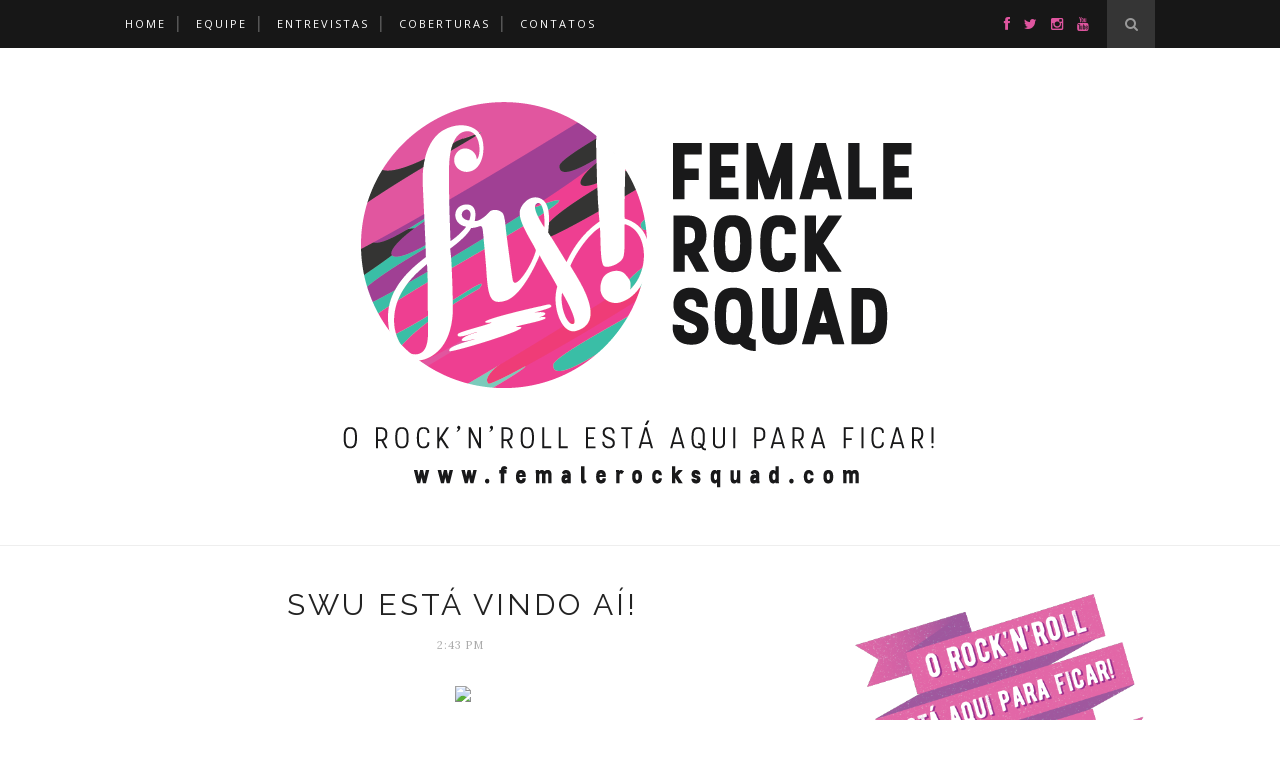

--- FILE ---
content_type: text/html; charset=utf-8
request_url: https://widgets.woxo.tech/827c73d4-e0f4-4842-a062-78a32807dfa5
body_size: 4556
content:
<!DOCTYPE html> <html lang='en'>     <head>     <meta charset="UTF-8">     <meta name="viewport" content="minimum-scale=1, initial-scale=1, width=device-width, shrink-to-fit=no">     <meta name="viewport" content="width=device-width,minimum-scale=1,initial-scale=1">     <meta http-equiv="X-UA-Compatible" content="ie=edge">     <title>@femalerocksquad</title>     <meta name="robots" content="index, follow"> <meta property="og:locale" content="en_US" > <meta property="og:type" content="website"><meta property="og:url" content="https://woxo.tech"><meta property="og:site_name" content="Woxo" /><meta property="og:title" content="WOXO | One Widget at a Time"><meta property="og:description" content="An easy and accessible way to add your Instagram to any website, without coding."><meta property="og:image" content="https://res.cloudinary.com/dakp804eh/image/upload/v1600181826/Woxo/instagram-widgets-1200x630-2.jpg"><meta property="og:image:url" content="https://res.cloudinary.com/dakp804eh/image/upload/v1600181826/Woxo/instagram-widgets-1200x630-2.jpg"><meta property="og:image:width" content="1200" /><meta property="og:image:height" content="630" /><meta name="twitter:url" content="https://woxo.tech"><meta name="twitter:card" content="summary_large_image"><meta name="twitter:title" content="WOXO | One Widget at a Time"><meta name="twitter:description" content="An easy and accessible way to add your Instagram to any website, without coding."><meta name="twitter:image" content="https://res.cloudinary.com/dakp804eh/image/upload/v1600181826/Woxo/instagram-widgets-1200x630-2.jpg"><link rel="shortcut icon" href="https://res.cloudinary.com/dakp804eh/image/upload/v1602774133/Woxo/favicon_24x24.png"><meta name="author" content="femalerocksquad"><meta name="description" content="An easy and accessible way to add your Instagram to any website, without coding."><meta name="keywords" content="woxo,front10,widget,widgets,components">          <noscript>            </noscript>     <script> window.ga=window.ga||function(){(ga.q=ga.q||[]).push(arguments)};ga.l=+new Date; ga('create', 'UA-44521541-13', 'auto'); ga('send', 'pageview'); </script> <script async src='https://www.google-analytics.com/analytics.js'></script> </head>     <body style="margin:0;" data-mc-iframe="page-827c73d4-e0f4-4842-a062-78a32807dfa5">     <div data-page-container></div>     <script type='text/javascript'>     (function() {         window.MC = window.MC || {};         window.MC.Pages = window.MC.Pages || {};         window.MC.Pages.Team = {"brand":"https://mc.front10.com/_next/static/images/front10-13d568a929d041fe72767aa261452c93.png","_id":"6105231e58b81900152d45e3","name":"femalerocksquad"};         window.MC.Pages.__fcRuntime = window.MC.Pages.__fcRuntime || {};         window.MC.Pages.__fcRuntime.styles = window.MC.Pages.__fcRuntime.styles || {};         window.MC.Pages.__fcRuntime.bundles = window.MC.Pages.__fcRuntime.bundles || {};         window.MC.Pages.__fcRuntime.loader = window.MC.Pages.__fcRuntime.loader || {};         window.MC.Pages.__fcRuntime.__cmpSettingsQueue = [];         window.FC = {};     })() </script>     <script type='text/javascript'>   (function(){     window.MC.Pages.Helpers={};     window.MC.Pages.Helpers.device=function(){       var viewPortWidth;       if (typeof window.innerWidth != "undefined")       viewPortWidth = window.innerWidth;       else if (typeof document.documentElement != "undefined" && typeof document.documentElement.clientWidth != "undefined" && document.documentElement.clientWidth != 0)         viewPortWidth = document.documentElement.clientWidth;         else viewPortWidth = document.getElementsByTagName("body")[0].clientWidth;         if (viewPortWidth && viewPortWidth <= 992)  return "mobile";         return "desktop";     };     window.MC.Pages.Helpers.adjustDevice=function(){       if(window.MC.Pages.Helpers.device()==="mobile" && window.MC.Pages.MobileComponents.length!==0) window.MC.Pages.Components = window.MC.Pages.MobileComponents;     };     window.MC.Pages.Helpers.isIE=function() {       var ua = window.navigator.userAgent;       var msie = ua.indexOf("MSIE ");       if (msie > 0 || !!navigator.userAgent.match(/Trident.*rv:11./))           return true;       return false;   }   })(); </script>     <script>       (function(){         if(window.MC.Pages.Helpers.isIE() || Object.entries  === undefined){           var script = document.createElement("script");           script.setAttribute("async", !0);           script.setAttribute("src", "https://polyfill.io/v3/polyfill.min.js?version=3.52.1&features=es2015%2Ces2016%2Ces2017%2Ces2018%2Ces2019");           document.head.appendChild(script);         }       })()     </script>     <script type='text/javascript'>     (function() {          window.MC.Pages.Labels = {};     })() </script>     <script type='text/javascript'>     (function() {         window.MC.Pages.GlobalSettings = {};     })()   </script>     <script type='text/javascript'>     (function() {         window.MC.Pages.Properties = { "installedAt": "2021-07-31T10:21:16.026Z", "code":"827c73d4-e0f4-4842-a062-78a32807dfa5","type":"page"};     })()   </script>          <script type='text/javascript'>     (function() {         window.MC.Pages.LoadedComponents=[];         window.MC.Pages.Components =  [{"lightboxSrc":"https://widgets.woxo.tech/827c73d4-e0f4-4842-a062-78a32807dfa5-instagram-lightbox","scriptUrl":"https://cdn-ui.woxo.tech/0.100.3/cmp-mc-abstract/abstract.bundle.js","styles":"https://cdn-ui.woxo.tech/0.100.3/cmp-mc-abstract/index.css","abstractCSS":"﻿@-webkit-keyframes rotation{0%{-webkit-transform:rotate(0deg);transform:rotate(0deg)}100%{-webkit-transform:rotate(359deg);transform:rotate(359deg)}}@keyframes rotation{0%{-webkit-transform:rotate(0deg);transform:rotate(0deg)}100%{-webkit-transform:rotate(359deg);transform:rotate(359deg)}}.fr-icon{transition:transform 200ms ease-out !important}.fr-icon.fr-icon-spinner{display:inline-block;animation:rotation 2s infinite linear}.fr-icon.fr-icon-animation-mirror-active{transform:rotate(180deg);transition:transform 200ms ease-out !important}.fr-icon.fr-icon-animation-infinite{animation:rotation 2s infinite linear}.fr-skeleton{display:block;background-color:var(--color-gray-300);height:1.2em}.fr-skeleton[data-type=text]{margin-bottom:0;height:auto;transform-origin:0 55%;transform:scale(1, 0.6);border-radius:var(--border-radius)/calc(var(--border-radius) / 0.6)}.fr-skeleton[data-type=text]:empty::before{content:\" \"}.fr-skeleton[data-type=circular]{border-radius:50%}@keyframes pulse{0%{opacity:1}50%{opacity:.4}100%{opacity:1}}.fr-skeleton[data-animation=pulse]{animation:pulse 1.5s ease-in-out .5s infinite}@keyframes wave{0%{transform:translateX(-100%)}60%{transform:translateX(100%)}100%{transform:translateX(100%)}}.fr-skeleton[data-animation=wave]{position:relative;overflow:hidden;-webkit-mask-image:-webkit-radial-gradient(white, black)}.fr-skeleton[data-animation=wave]::after{animation:wave 1.6s linear .5s infinite;background:linear-gradient(90deg, transparent, var(--background-action-hover, rgba(0, 0, 0, 0.04)), transparent);content:\"\";position:absolute;transform:translateX(-100%);bottom:0;left:0;right:0;top:0}.fr-skeleton.with-children>*{visibility:hidden}.fr-skeleton.height-auto{height:auto}.fr-card-body{flex:1 1 auto}:root{--scrollbar-width: 12px;--shadow-default: 0px 3px 6px var(--color-shadow);--shadow-sm: 0 0.125rem 0.25rem var(--color-shadow);--shadow-lg: 0px 8px 10px var(--color-shadow);--font-weight-bold: 600;--font-weight-medium: 400;--font-weight-light: 300;--font-family: \"Open Sans\", system-ui, -apple-system, BlinkMacSystemFont, \"Segoe UI\", Roboto, \"Helvetica Neue\", sans-serif;--font-family-mono: \"League Mono\", \"Fira Mono\", monospace}*,*::before,*::after{box-sizing:border-box}body,h1,h2,h3,h4,p,figure,blockquote,dl,dd{margin:0}ul[role=list],ol[role=list]{list-style:none}html:focus-within{scroll-behavior:smooth}body{min-height:100vh;text-rendering:optimizeSpeed;line-height:1.5;color:var(--color-text);font-family:var(--font-family)}a:not([class]){text-decoration-skip-ink:auto}input,button,textarea,select{font:inherit}@media(prefers-reduced-motion: reduce){html:focus-within{scroll-behavior:auto}*,*::before,*::after{animation-duration:.01ms !important;animation-iteration-count:1 !important;transition-duration:.01ms !important;scroll-behavior:auto !important}}.slick-slider{position:relative;display:block;box-sizing:border-box;-webkit-user-select:none;-moz-user-select:none;-ms-user-select:none;user-select:none;-webkit-touch-callout:none;touch-action:pan-y;-webkit-tap-highlight-color:transparent}.slick-list{position:relative;display:block;overflow:hidden;margin:0;padding:0}.slick-list:focus{outline:none}.slick-list.dragging{cursor:pointer;cursor:hand}.slick-slider .slick-track,.slick-slider .slick-list{-webkit-transform:translate3d(0, 0, 0);transform:translate3d(0, 0, 0)}.slick-track{position:relative;top:0;left:0;display:block;margin-left:auto;margin-right:auto}.slick-loading .slick-track{visibility:hidden}.slick-slide{display:none;float:left;min-height:1px}[dir=rtl] .slick-slide{float:right}.slick-slide img{display:block}.slick-slide.slick-loading img{display:none}.slick-slide.dragging img{pointer-events:none}.slick-initialized .slick-slide{display:flex;flex-direction:column}.slick-loading .slick-slide{visibility:hidden}.slick-vertical .slick-slide{display:block;height:auto;border:1px solid transparent}.slick-arrow.slick-hidden{display:none}.Carousel{padding:0px}.Carousel .slick-slider{height:100%;display:grid;margin-bottom:var(--carousel-dots-height)}.Carousel .slick-slider.fr-p-scale-cards .slick-list{padding:15px 0px 15px}.Carousel .slick-slider .slick-list .slick-track .slick-slide>div{flex:1}.Carousel .slick-slider .slick-arrow{z-index:1}.Carousel .slick-slider .slick-arrow button{line-height:1}.Carousel .slick-slider .slick-dots ul{margin:0;padding:0;line-height:1;display:inline-flex;list-style-type:none}.slick-dots{position:absolute;bottom:calc(-1 * var(--carousel-dots-height));width:100%}.Carousel .slick-slider .slick-dots ul{margin-left:15px}.Carousel .slick-slider .slick-dots ul li{position:relative}.Carousel.fr-carousel-disable-dots .slick-slider .slick-dots ul li button{pointer-events:none}.slick-active>button{background:#343a40}.slick-disabled{display:none}[dir=rtl] .slick-slide{direction:rtl}/*# sourceMappingURL=index.css.map */\n","version":"0.100.3","settings":{"containerConfig":{"settings":{"styles":{"layout":{"followUs":{"fontSize":"12px","fontWeight":"400","fontStyle":"normal"},"loadMore":{"fontSize":"14px","fontWeight":"400","fontStyle":"normal","alignSelf":"center"},"container":{"paddingTop":"20px","maxWidth":"1108px","margin":"0 auto"},"heading":{"fontSize":"16px","fontStyle":"normal","fontWeight":"400","container":{"justifyContent":"center"}},"headingLogo":{"height":"43px","width":"43px","border-radius":"50%","margin":["0 10px 0 0","0 10px 0 0","0 10px 0 0"],"flex":" 0 0"},"disclaimerSection":{"justifyContent":"center"},"seeMoreLink":{"textDecoration":"unset","variant":"buttons.secondary"}}},"cardInteraction":"popup","seeMoreLink":"#","carouselSettings":{"controlsLayout":"basic","carouselStyles":{},"showDots":true,"showNavigation":true,"cardContainerStyles":{},"itemSettings":{"callToActionText":"Check deal"},"titleStyles":{},"dotsBgColorActive":"dotsBgColorActive","showTitle":true,"reelStyles":{},"elementsToShow":[4,4,4,4],"scrolling":"frame"},"dataSource":"var searchParams = new URLSearchParams(settings.integrationSettings); var url = 'https://api.woxo.tech/instagram?' + searchParams.toString();  return fetch(url).then(response => response.json());","showFollowUsIcon":true,"followUsIconUrl":"","typeContainer":"grid","loadMoreText":"Load More","showLoadMoreButton":true,"showSeeMore":false,"followUsButtonText":"Follow us on Instagram","gridGap":"5px","prePopulation":{},"seeMoreText":"More Stories","cardHeight":"300px","integrationSettings":{"source":"@femalerocksquad","count":40,"type":"hashtag","sort":"top"},"showDisclaimer":false,"title":"@femalerocksquad","rows":2,"maxColumns":[3],"cardLayout":"instagram-k","disclaimer":"The Front10 team hereby disclaims any and all representations and warranties with respect to the Data, including accuracy, fitness for use, and merchantability.","columns":6,"watermarkLink":"https://woxo.tech/instagram-widget?utm_source=watermark&utm_medium=referral&utm_campaign=watermark&utm_content=Free%20Widget%20by%20Woxo&utm_term=instagram%20widget","showBrandLogoInTitle":true,"showVendorLink":false,"layout":null,"pageSize":[8,8,8,8],"seudo":"grid","premium":false,"brandLogoUrl":"https://instagram.com/femalerocksquad","followUsButtonLink":"https://instagram.com/femalerocksquad","brandLogoImageUrl":"https://api.woxo.tech/instagram/userpicture?source=@femalerocksquad","meta":{"name":"instagram-k-instagram-grid-grid","version":"0.100.3"},"theme":{"palette":{},"designTokens":{}},"showWatermark":true,"colorScheme":"light"}}},"cmpId":"mission-control-components-007016e5-a5e1-4b83-af46-7c6154953672","_id":"5f2dace13553a000171255e0","alias":"Small Full Size Photo Post Gallery Instagram Carousel Instagram Grid","cmp":"70a02707-5760-4ba9-bdbb-edde5712a3e1","name":"instagram-k-instagram-grid-grid","social":"instagram","type":"grid"}];         window.MC.Pages.MobileComponents = [];         window.MC.Pages.Helpers.adjustDevice();     })() </script>      <script type='text/javascript'>     (function() {  window.MC.Pages.autopilot = false;         window.MC.Pages.Context = {};     })() </script>               <script src='https://cdn2.woxo.tech/b.js' async data-usrc="6105231e58b81900152d45e3"></script>      <script defer src="https://static.cloudflareinsights.com/beacon.min.js/vcd15cbe7772f49c399c6a5babf22c1241717689176015" integrity="sha512-ZpsOmlRQV6y907TI0dKBHq9Md29nnaEIPlkf84rnaERnq6zvWvPUqr2ft8M1aS28oN72PdrCzSjY4U6VaAw1EQ==" data-cf-beacon='{"version":"2024.11.0","token":"13cc5f2de1bf4778820b5e1c418534b2","server_timing":{"name":{"cfCacheStatus":true,"cfEdge":true,"cfExtPri":true,"cfL4":true,"cfOrigin":true,"cfSpeedBrain":true},"location_startswith":null}}' crossorigin="anonymous"></script>
</body> </html>

--- FILE ---
content_type: text/javascript; charset=UTF-8
request_url: http://www.femalerocksquad.com/feeds/posts/default/-/SWU%202011?alt=json-in-script&callback=related_results_labels_thumbs&max-results=6
body_size: 46810
content:
// API callback
related_results_labels_thumbs({"version":"1.0","encoding":"UTF-8","feed":{"xmlns":"http://www.w3.org/2005/Atom","xmlns$openSearch":"http://a9.com/-/spec/opensearchrss/1.0/","xmlns$blogger":"http://schemas.google.com/blogger/2008","xmlns$georss":"http://www.georss.org/georss","xmlns$gd":"http://schemas.google.com/g/2005","xmlns$thr":"http://purl.org/syndication/thread/1.0","id":{"$t":"tag:blogger.com,1999:blog-2365162923745933973"},"updated":{"$t":"2026-01-23T14:35:11.289-03:00"},"category":[{"term":"Notícias"},{"term":"Vídeos"},{"term":"Exclusivo"},{"term":"Entrevistas"},{"term":"Coberturas"},{"term":"Clipe e Música"},{"term":"Shows"},{"term":"Lollapalooza Brasil"},{"term":"rock nacional"},{"term":"Heavy Metal"},{"term":"warner music"},{"term":"Kpop"},{"term":"Female Rock Squad"},{"term":"Rock Independente"},{"term":"Mercury Concerts"},{"term":"Red Hot Chili Peppers"},{"term":"30e"},{"term":"Pitty"},{"term":"featured"},{"term":"Pearl Jam"},{"term":"Shadowside"},{"term":"Live Nation"},{"term":"Lollapalooza 2013"},{"term":"Hanson"},{"term":"Incubus"},{"term":"Linkin Park"},{"term":"hard rock"},{"term":"rock feminino"},{"term":"Anime Friends"},{"term":"Hardcore"},{"term":"Move Concerts"},{"term":"Time For Fun"},{"term":"Pérolas e Filosofias de Backstage"},{"term":"Twenty One Pilots"},{"term":"gig music"},{"term":"Foo Fighters"},{"term":"Foster The People"},{"term":"Iron Maiden"},{"term":"T4F"},{"term":"Comédia Rock"},{"term":"Comic con Experience"},{"term":"Indie Rock"},{"term":"SWU"},{"term":"SWU 2011"},{"term":"Eddie Vedder"},{"term":"Vespas Mandarinas"},{"term":"bruce dickinson"},{"term":"hardcore brasileiro"},{"term":"Aerosmith"},{"term":"Grunge"},{"term":"Coldplay"},{"term":"Lollapalooza Brasil 2016"},{"term":"Vivendo do Ócio"},{"term":"green day"},{"term":"Carioca Club"},{"term":"Deck"},{"term":"Halestorm"},{"term":"Mark Foster"},{"term":"Metallica"},{"term":"rock brasileiro"},{"term":"Kiss"},{"term":"Maru Division"},{"term":"Monsters Of Rock"},{"term":"Paul McCartney"},{"term":"Punk Rock"},{"term":"Sebastian Bach"},{"term":"Taylor Hanson"},{"term":"coyotes california"},{"term":"trovoa comunicação"},{"term":"Agridoce"},{"term":"Deep Purple"},{"term":"Flea"},{"term":"Inner Monster Out"},{"term":"Rio de Janeiro"},{"term":"Slash"},{"term":"Evanescence"},{"term":"Heavy Metal Brasileiro"},{"term":"Lollapalooza"},{"term":"Martin Mendonça"},{"term":"Music Bank"},{"term":"Music Bank no Brasil"},{"term":"Nightwish"},{"term":"Rancore"},{"term":"Rock In Rio"},{"term":"circuito banco do brasil 2014"},{"term":"hitmedia"},{"term":"Animal Nacional"},{"term":"Chad Smith"},{"term":"Cosplay"},{"term":"Geo Eventos"},{"term":"Imagine Dragons"},{"term":"Isaac Hanson"},{"term":"Joss Stone"},{"term":"Queens of the Stone Age"},{"term":"Scorpions"},{"term":"Slipknot"},{"term":"Vanguart"},{"term":"Zac Hanson"},{"term":"bangers open air 2025"},{"term":"royal blood"},{"term":"Alice in Chains"},{"term":"Dave Grohl"},{"term":"Far From Alaska"},{"term":"Foo Fighters no Brasil"},{"term":"Greta Van Fleet"},{"term":"Guns 'n' Roses"},{"term":"Guns ‘N’ Roses"},{"term":"Hearts Bleed Blue"},{"term":"I'm with you"},{"term":"Josh Dun"},{"term":"Korn"},{"term":"Level 11"},{"term":"Megadeth"},{"term":"Mike Kerr"},{"term":"Motley Crue"},{"term":"Paramore"},{"term":"Punk Rock Nacional"},{"term":"Tyler Joseph"},{"term":"XYZ Live"},{"term":"allianz parque"},{"term":"cha eun-woo"},{"term":"iron maiden em são paulo"},{"term":"k-pop"},{"term":"summer breeze open air 2024"},{"term":"89FM A Rádio Rock"},{"term":"Allen Key"},{"term":"Anthem"},{"term":"Astro"},{"term":"Axl Rose"},{"term":"Ben Thatcher"},{"term":"Chris Martin"},{"term":"Clipes"},{"term":"Comic Con Experience 2015"},{"term":"Deck Disc"},{"term":"Faith No More"},{"term":"From Zero World Tour"},{"term":"Hardrock"},{"term":"Hello Fellas"},{"term":"Helloween"},{"term":"Judas Priest"},{"term":"Liam Gallagher"},{"term":"Lollapalooza 2012"},{"term":"Lollapalooza 2014"},{"term":"Lollapalooza Brasil 2015"},{"term":"Raimundos"},{"term":"Rocky"},{"term":"Rolling Stones"},{"term":"Sebastian Bach em São Paulo"},{"term":"Summer Breeze Festival Brasil"},{"term":"System of a Down"},{"term":"São Paulo"},{"term":"The Black Keys"},{"term":"Thirty Seconds To Mars"},{"term":"Viralata Rex"},{"term":"Whitesnake"},{"term":"cpm 22"},{"term":"cultura geek"},{"term":"fantagio"},{"term":"lineup Bangers Open Air"},{"term":"steve harris"},{"term":"the offspring"},{"term":"Anthony Kiedis"},{"term":"Artic Monkeys"},{"term":"Black Sabbath"},{"term":"Bon Jovi"},{"term":"Capital Inicial"},{"term":"Chris Cornell"},{"term":"Chula Rock Band"},{"term":"Circuito Banco do Brasil"},{"term":"Dark Dimension"},{"term":"Ego Kill Talent"},{"term":"Espaço Unimed"},{"term":"Isaac Taylor e Zac Hanson"},{"term":"Jane's Addiction"},{"term":"John Frusciante"},{"term":"Karina Menascé"},{"term":"Linkin Park No Brasil"},{"term":"Live Music Rocks"},{"term":"Maglore"},{"term":"Marrero"},{"term":"Minuto Indie"},{"term":"Perry Farrel"},{"term":"RHCP"},{"term":"SOAD"},{"term":"SWU 2012"},{"term":"Sala Espacial"},{"term":"Sam Entretenimento"},{"term":"Scalene"},{"term":"Soundgarden"},{"term":"Stone Temple Pilots"},{"term":"Supermodel"},{"term":"The Baggios"},{"term":"The Cult"},{"term":"Tyler Bryant \u0026 The Shakedown"},{"term":"Ultraje a Rigor"},{"term":"Web Rockers"},{"term":"Within Temptation"},{"term":"Yamato"},{"term":"heavy rock"},{"term":"novo álbum do red hot chili peppers"},{"term":"pop rock"},{"term":"rock alternativo"},{"term":"rock'n'roll"},{"term":"30 Seconds To Mars"},{"term":"Aerosmith no Brasil"},{"term":"Against The World"},{"term":"Anime Friends 2016"},{"term":"Audio"},{"term":"Brandon Boyd"},{"term":"Bring Me The Horizon"},{"term":"Bula"},{"term":"Coldplay no Brasil"},{"term":"Dani Nolden"},{"term":"David Bowie"},{"term":"Def Leppard"},{"term":"Destak"},{"term":"Entrevista"},{"term":"Evanescence no Brasil"},{"term":"Fresno"},{"term":"Gincana Impacto Zero"},{"term":"If not now when"},{"term":"Incubus no Brasil"},{"term":"JYP Entertainment"},{"term":"Jrock"},{"term":"Kick and Screaming"},{"term":"Knotfest"},{"term":"Lollapalooza Brasil 2017"},{"term":"Lynyrd Skynyrd"},{"term":"Lzzy Hale"},{"term":"Marilyn Manson"},{"term":"Monsters of Rock 2026"},{"term":"Morumbi"},{"term":"Motorhead"},{"term":"Oasis"},{"term":"Orange Sessions"},{"term":"Ozzy Osbourne"},{"term":"Paul McCartney em São Paulo"},{"term":"Pearl Jam no Brasil em 2011"},{"term":"Project46"},{"term":"Rock Progressivo"},{"term":"Rosé"},{"term":"SETEVIDAS"},{"term":"Seiva"},{"term":"Steve Tyler"},{"term":"São Paulo Trip - Concert Series"},{"term":"Teco Martins"},{"term":"The 1975"},{"term":"The Calling"},{"term":"The Maine"},{"term":"The Serenity of Suffering"},{"term":"The Strange Case Of"},{"term":"Yoon San-ha"},{"term":"divide"},{"term":"ed sheeran"},{"term":"hurricanes"},{"term":"reportagem"},{"term":"trama virtual"},{"term":"unlimited love"},{"term":"venus concerts"},{"term":"11th Annual Independent Music Awards"},{"term":"89FM"},{"term":"Alabama Shakes"},{"term":"Alice Cooper"},{"term":"Alter Bridge"},{"term":"Amy Lee"},{"term":"Anime FRiends 2025"},{"term":"Anime Friends 2022"},{"term":"Bangers Open Air 2026"},{"term":"Beatles"},{"term":"Brutown"},{"term":"CCXP"},{"term":"Casa Moxei"},{"term":"Charming Liars"},{"term":"Chuck Hipolitho"},{"term":"David Coverdale"},{"term":"Ditto Music"},{"term":"Dream Theater"},{"term":"Drenna"},{"term":"Drenna Rodrigues"},{"term":"Eddie Vedder no Brasil"},{"term":"Epica"},{"term":"Equipe"},{"term":"Estudio Casa da Vó"},{"term":"Franz Ferdinand"},{"term":"Garbage"},{"term":"Gene Simmons"},{"term":"Godsmack"},{"term":"Hellish Rock Tour Part II"},{"term":"How Did We Get So Dark"},{"term":"I like it when you sleep for you are so beautiful yet so unaware of it"},{"term":"III"},{"term":"Imagine Dragons no Brasil"},{"term":"Irmãos Piologo"},{"term":"Jerry Cantrell"},{"term":"Joss Stone em São Paulo"},{"term":"Karen Dió"},{"term":"Led Zeppelin"},{"term":"Legacy of the Beast"},{"term":"Legião Urbana"},{"term":"Liberation Music Company"},{"term":"Linkin Park em São Paulo"},{"term":"Linkin Park no Brasil em 2025"},{"term":"Lollaparties"},{"term":"Los Angeles"},{"term":"Lucid Fly"},{"term":"Marvel"},{"term":"Metal Sinfônico"},{"term":"Midiorama"},{"term":"Mike Patton"},{"term":"Mix TV"},{"term":"Miyavi"},{"term":"Muito Mais Que o Amor"},{"term":"NMIXX"},{"term":"Nirvana"},{"term":"O Pensamento É um Ímã"},{"term":"O Rappa"},{"term":"Prophets Of Rage"},{"term":"Renato Russo"},{"term":"RiR"},{"term":"Riverdies"},{"term":"Robert Plant"},{"term":"Rock"},{"term":"Rock In Rio 2011"},{"term":"Rockfest"},{"term":"Snow Patrol"},{"term":"Soul Music"},{"term":"The Who"},{"term":"Titãs"},{"term":"Tom Morello"},{"term":"Top Link Music"},{"term":"Twenty One Pilots no Brasil"},{"term":"Van Halen"},{"term":"Villains"},{"term":"Violet Soda"},{"term":"anos 90"},{"term":"banda Wasabi"},{"term":"bruce dickinson no Brasil em 2024"},{"term":"cha eun-woo no Brasil"},{"term":"cover"},{"term":"ed sheeran no brasil"},{"term":"emocore"},{"term":"entity"},{"term":"k-drama"},{"term":"knotfest brasil 2024"},{"term":"megadeth no brasil"},{"term":"novo album do ed sheeran"},{"term":"reggae"},{"term":"show de K-pop no Brasil"},{"term":"ska rock"},{"term":"summer breeze brasil"},{"term":"supercombo"},{"term":"the mandrake project"},{"term":"trash metal"},{"term":"vibra sp"},{"term":"12ª edição do Sampa Music Festival"},{"term":"16º Cultura Inglesa Festival"},{"term":"2012"},{"term":"2014"},{"term":"30 Seconds to Mars traz turnê para Brasília São Paulo e Rio de Janeiro em maio"},{"term":"57th \u0026 9th"},{"term":"A Day To Remember"},{"term":"A Head Full Of Dreams"},{"term":"ACNXX"},{"term":"AF"},{"term":"Admirável Chip Novo"},{"term":"Adrian Smith"},{"term":"Aerial Love"},{"term":"Agora É Guerra"},{"term":"Alanis Morissete"},{"term":"Alex Band"},{"term":"All Time Low"},{"term":"An Evening With Dream Theater"},{"term":"Andreas Kisser"},{"term":"Anette Olzon"},{"term":"Anette Olzon no Brasil"},{"term":"Angra"},{"term":"Anime Friends 2017"},{"term":"Anime Friends Especial 20 anos"},{"term":"Anime Songs"},{"term":"Anthrax"},{"term":"Apocalyptica no Brasil"},{"term":"Arctic Monkeys"},{"term":"Arena Anhembi"},{"term":"As You Were"},{"term":"Autoramas"},{"term":"Avril Lavigne"},{"term":"B.A.P"},{"term":"Badauí"},{"term":"Banda Forfun"},{"term":"Bangers open air brasil"},{"term":"Best Of Blues And Rock 2023"},{"term":"Billie Joe Armstrong"},{"term":"Black Circle"},{"term":"Black Sabbath em São Paulo"},{"term":"Blackpink"},{"term":"Boogarins"},{"term":"Bula Rock"},{"term":"Bullet for My Valentine"},{"term":"CW7"},{"term":"Cachorro Grande"},{"term":"Caos Lúdico"},{"term":"Cassino Rock"},{"term":"Cerveja Azul"},{"term":"Charming Liars Soul"},{"term":"Charming Liars se apresenta em São Paulo"},{"term":"Cine Joia"},{"term":"Circo Voador"},{"term":"Clipe da Semana"},{"term":"Concrete And Gold"},{"term":"Cypress Hill"},{"term":"Daniel Johns"},{"term":"Daqui pro Futuro"},{"term":"Dark Dimensions"},{"term":"Dave Murray"},{"term":"Dave Mustaine"},{"term":"Deep Purple em São Paulo"},{"term":"Dogma Rock"},{"term":"Dragon Ball"},{"term":"Duff  McKagan"},{"term":"Ed Force One"},{"term":"Edgar Scandurra"},{"term":"Eduardo Fischer"},{"term":"Eluveitie"},{"term":"End Of The Road Tour"},{"term":"Eric Clapton"},{"term":"Europe"},{"term":"Evanescence em São Paulo"},{"term":"Extreme"},{"term":"Fabrique Club"},{"term":"Fanmeeting de Lee Jun-ho"},{"term":"Father Of All"},{"term":"Floor Jansen"},{"term":"Folk Rock"},{"term":"Folks"},{"term":"For Music"},{"term":"Franz Ferdinand em São Paulo"},{"term":"From Zero"},{"term":"Gloria"},{"term":"Goo Goo Dolls"},{"term":"Guilherme Briggs"},{"term":"Halestorm planeja terceiro álbum de inéditas"},{"term":"Hole"},{"term":"Holger"},{"term":"Hyde"},{"term":"INFINITE"},{"term":"Ilhabela"},{"term":"Imagine Dragons no Brasil 2015"},{"term":"Inlutz"},{"term":"Inocentes"},{"term":"Iron Maiden no Brasil"},{"term":"J-rock"},{"term":"Jake Kiszka"},{"term":"Janick Gers"},{"term":"Jeff Ament"},{"term":"Jimi Hendrix"},{"term":"Joan Jett"},{"term":"Jockey Club"},{"term":"John Wayne"},{"term":"Josh Kiszka"},{"term":"Josh Klinghoffer"},{"term":"Joss Sone no Brasil em novembro"},{"term":"KINO #키노"},{"term":"KINO_LATAM_TOUR"},{"term":"Kauan Calazans"},{"term":"Kiss FM"},{"term":"Krisiun"},{"term":"L'Arc~en~Ciel"},{"term":"La Gang"},{"term":"Level 11 lança novo single"},{"term":"Liberation Music"},{"term":"Lightning Bolt"},{"term":"Linkin Park de volta ao Brasil. Linkin Park no Brasil em Outubro"},{"term":"Linkin Park em turnê Living Things"},{"term":"Linkin Park no Brasil em novembro"},{"term":"Lolladay"},{"term":"Lovely Little Lonely"},{"term":"Lucas Silveira"},{"term":"Magic!"},{"term":"Marcelo Júnior"},{"term":"Marrero album"},{"term":"Matriz"},{"term":"Mick Jagger"},{"term":"Mike McCready"},{"term":"Monsters of Rock 30 anos"},{"term":"Morning View"},{"term":"Morrissey"},{"term":"Mothim"},{"term":"Music Of The Spheres"},{"term":"Musica da Semana"},{"term":"My chemical romance"},{"term":"NX Zero"},{"term":"Nação Zumbi"},{"term":"Next Generation Fest"},{"term":"Nicko McBrain"},{"term":"Noel Gallagher"},{"term":"Novo Disco do Foo Fighters"},{"term":"One Ok Rock"},{"term":"Pantera"},{"term":"Papa Roach"},{"term":"Passenger"},{"term":"Pearl Jam no Brasil 2015"},{"term":"Perry Farrell"},{"term":"Pisces Records"},{"term":"Pixies"},{"term":"Poison"},{"term":"Premier 89"},{"term":"Quando um Não Quer"},{"term":"Rage Against the Machine"},{"term":"Ramones"},{"term":"Raul Seixas"},{"term":"Red Hot Chili Peppers em São Paulo"},{"term":"Repente Records"},{"term":"Return Of The Dream Canteen"},{"term":"Rise Against"},{"term":"Rocky no Brasil em 2025"},{"term":"Rush"},{"term":"SHINee"},{"term":"Sacred Hearts Club"},{"term":"Sampa Music Festival"},{"term":"Saxon"},{"term":"Sepultura"},{"term":"Silverchair"},{"term":"Simple Plan"},{"term":"Sioux 66"},{"term":"Slash feat Myles Kennedy \u0026 The Conspirators confirmam passagem da turnê mundial \"The River is Rising\" pelo Brasil"},{"term":"Slash ft Myles Kenndy \u0026 The Conspirators"},{"term":"Smoke and Mirrors"},{"term":"Sting"},{"term":"Sting volta ao Brasil para show único"},{"term":"Stone Gossard"},{"term":"Stoner Rock"},{"term":"Stray Kids"},{"term":"Tarja Turunen"},{"term":"Tarja Turunen e Marko Hietala no Brasil em 2025"},{"term":"That Metal Show"},{"term":"The 1975 se apresenta em São Paulo"},{"term":"The Basement Tracks"},{"term":"The Bitter Truth"},{"term":"The Calling no Brasil"},{"term":"The Cure"},{"term":"The Cure no Brasil"},{"term":"The Dead Daisies"},{"term":"The Doors"},{"term":"The Life And Death Of Beeshop"},{"term":"The Smiths"},{"term":"Thunderbolt"},{"term":"Tipo Uísque"},{"term":"Uma Noite com Bruce Dickinson"},{"term":"VAMPS"},{"term":"Velvet Chains"},{"term":"Veronica Kills"},{"term":"Videoclipe de Habitchual"},{"term":"Yoon San-ha no Brasil"},{"term":"Zakk Wylde"},{"term":"banda Folks"},{"term":"billie joe"},{"term":"blues rock"},{"term":"cobertura"},{"term":"festival"},{"term":"green day no brasil"},{"term":"hit magazine"},{"term":"lacuna coil"},{"term":"modeHuman"},{"term":"mulheres do metal"},{"term":"novo álbum do Foster The People"},{"term":"novo álbum do Tyler Bryant \u0026 The Shakedown"},{"term":"otaku"},{"term":"primeira edição do rockfest"},{"term":"revolution radio"},{"term":"senjutsu"},{"term":"summer breeze open air 2023"},{"term":"the GazettE"},{"term":"toyshop banda"},{"term":"(Re)nascido"},{"term":"10 anos de Anime Friends"},{"term":"25 anos de Jagged Little Pill"},{"term":"311"},{"term":"3CG Records"},{"term":"A Arte de Fazer Inimigos"},{"term":"A-HA"},{"term":"AF17EUVOU"},{"term":"Abraxas Records"},{"term":"Adiamento da turnê do Kiss no Brasil"},{"term":"Adrenaline Mob"},{"term":"Afague"},{"term":"Ailee"},{"term":"Alanis Morissette"},{"term":"Alanis Morissette no Brasil em 2023"},{"term":"Alex Turner"},{"term":"Alice In Chains Em São Paulo"},{"term":"Alohatomic"},{"term":"Alter Bridge no Brasil"},{"term":"Ana Clara Mafra"},{"term":"Andy \u0026 I"},{"term":"Anette revisita álbuns do Nightwish"},{"term":"Angus Young"},{"term":"Anime Friends 2013"},{"term":"Anime Friends 2015"},{"term":"Anime Friends 2018"},{"term":"Anime Friends 2023"},{"term":"Anna Maz"},{"term":"Anna Tsuchiya"},{"term":"Antes Que Seja Tarde"},{"term":"Anthax em turnê com Iron Maiden"},{"term":"Anthrax no Brasil 2016"},{"term":"Arejay Hale"},{"term":"Armored Dawn"},{"term":"Astro debut"},{"term":"Australian Artist"},{"term":"Avenged Sevenfold"},{"term":"BEAT no Brasil em 2025"},{"term":"BTS"},{"term":"Babymetal"},{"term":"Back From The Dead"},{"term":"Bad Religion"},{"term":"Banda Alarmes"},{"term":"Banda Jolt"},{"term":"Banda República"},{"term":"Beat"},{"term":"Beeshop"},{"term":"Benson Boone"},{"term":"Best Friend"},{"term":"Biffy Clyro"},{"term":"Big Four"},{"term":"Billlie"},{"term":"Billlie no Brasil"},{"term":"Birthday"},{"term":"Bisteca Laser"},{"term":"Black Label Society"},{"term":"Black Pumas"},{"term":"Blues Pills"},{"term":"Blur"},{"term":"Boa Parte de Mim Vai Embora"},{"term":"Bob Geldof"},{"term":"Bounce Man"},{"term":"Brasil Comic Con"},{"term":"Brasil Summer Break Festival"},{"term":"Brasilia"},{"term":"Braza"},{"term":"Bret Michaels"},{"term":"Bring Me The Horizon em São Paulo"},{"term":"Brittany Howard"},{"term":"Bruce Dickinson em São Paulo 2020"},{"term":"Bruno Del Rey"},{"term":"Bruno Mars"},{"term":"Buddy Guy"},{"term":"Bullet For My Valentine no Brasil"},{"term":"Bunka Pop"},{"term":"Bush"},{"term":"Busted"},{"term":"CNBLUE"},{"term":"CPM 22 celebra 20 anos de carreira no Sampa Music Festival 14"},{"term":"Café Aurora"},{"term":"Cake"},{"term":"Camurça"},{"term":"Carta da Terra"},{"term":"Cartas Para Dario"},{"term":"Chester Bennington"},{"term":"Chickenfoot"},{"term":"Chico Science"},{"term":"Chris Cornell anuncia shows no Brasil da sua aclamada turnê mundial Higher Truth"},{"term":"Chácara do Jockey"},{"term":"Ciça Moreira"},{"term":"Claustrofobia"},{"term":"Clemente Nascimento"},{"term":"Clemente e A Fantástica Banda Sem Nome"},{"term":"Cobra de Vidro"},{"term":"Começou Tem Que Ter Fim"},{"term":"Coming Of Ages"},{"term":"Corey Taylor"},{"term":"Cris Botarelli entrevista"},{"term":"Crooked Teeth"},{"term":"Crypta"},{"term":"Cuida"},{"term":"Cultura Inglesa Festival"},{"term":"Dan Renolds"},{"term":"Daniel Wagner"},{"term":"Data e local do fanmeeting de Lee Jun-ho"},{"term":"Dead Fish"},{"term":"Deftones"},{"term":"DeviantArt"},{"term":"Dia Mundial do Rock"},{"term":"Dinho Ouro Preto"},{"term":"Dire Straits Legacy"},{"term":"Disaster Tonight"},{"term":"Do As Infinity"},{"term":"Doctor Pheabes"},{"term":"Dogma"},{"term":"Dois Lados – Parte I"},{"term":"Dot Legacy"},{"term":"Dream Theater no Brasil"},{"term":"Duran Duran"},{"term":"Eddie Van Halen"},{"term":"Edu Falaschi"},{"term":"Ego Kill Talent inicia gravação de novo álbum em estúdio de Dave Grohl em Los Angeles"},{"term":"Egypcio"},{"term":"Elasticity"},{"term":"Endhema"},{"term":"Enzo Camurça"},{"term":"Epica turnê 2025"},{"term":"Eric Martin"},{"term":"Espaço das Américas"},{"term":"Faith No More em São Paulo 2015"},{"term":"Faith No More prepara primeiro álbum de inéditas em 18 anos"},{"term":"Fallen"},{"term":"Fernanda Takai"},{"term":"Five Finger Death Punch"},{"term":"Foreigner"},{"term":"Foreigner no Brasil"},{"term":"Forfun"},{"term":"Fusa Records"},{"term":"Future Past World Tour"},{"term":"Gabriel Thomaz"},{"term":"Geezer Butler"},{"term":"Gigaton"},{"term":"Glenn Hughes"},{"term":"Global Music Fest 2020"},{"term":"Gods \u0026 Punks"},{"term":"Godsmack confirma show no Brasil"},{"term":"Golden Gods Awards"},{"term":"Gorillaz"},{"term":"Got Back Tour"},{"term":"Grand Funk Railroad"},{"term":"Grand Rapids"},{"term":"Green Day lança novo single e álbum novo para 2020"},{"term":"Grimmest Hits"},{"term":"Gui Farizeli"},{"term":"Guns 'n' Roses no Brasil 2022"},{"term":"Guns N’ Roses"},{"term":"Guns'N'Roses confira shows no Brasil em Novembro"},{"term":"HAIM"},{"term":"HANSON chega ao Brasil com a Middle of Everywhere 25th Anniversary World Tour"},{"term":"Halestorm e Adrenaline Mob em São Paulo"},{"term":"Hangar 110"},{"term":"Hanson no Brasil em 2022"},{"term":"Hard Cuore"},{"term":"Hateen"},{"term":"Hayley Williams"},{"term":"Helio Flanders"},{"term":"Hover"},{"term":"Hunting High And Low"},{"term":"Hyde Inside Live"},{"term":"I Wanna Be Tour"},{"term":"I Wanna Be Tour em Curitiba"},{"term":"I Wanna Be Tour em São Paulo"},{"term":"Ian Astbury"},{"term":"Imaginaerum"},{"term":"Incubus novo álbum para 2015"},{"term":"Inferno Club"},{"term":"Inlutz entrevista"},{"term":"Ira"},{"term":"Isom Innis"},{"term":"Jacoby Shaddix"},{"term":"Jake Bugg"},{"term":"Jake Bugg no Brasil em novembro de 2014"},{"term":"Jake Bugg retorna ao Brasil com três shows exclusivos da nova turnê"},{"term":"Japão"},{"term":"Jared Leto"},{"term":"Jeff Scott Soto"},{"term":"Jerry Cantrell em São Paulo"},{"term":"Jim Morrison"},{"term":"Jimmy Page"},{"term":"Jinjer"},{"term":"Jinjin"},{"term":"Joe Perry"},{"term":"Johnny Depp"},{"term":"Johnny Olas"},{"term":"Jon Lord"},{"term":"Joseph"},{"term":"Joseph band"},{"term":"Josh Homme"},{"term":"Joss Stone anuncia turnê mundial '20 Years of Soul' no Brasil"},{"term":"Joss Stone no Brasil 2012"},{"term":"Joss Stone traz turnê 'Ellipsis' para São Paulo"},{"term":"Julie Neff"},{"term":"Julie Neff entrevista"},{"term":"Jun K"},{"term":"Kevin Parker"},{"term":"Kiliyan Maguire"},{"term":"King Animal"},{"term":"King Crimson"},{"term":"King In The Belly"},{"term":"Kino no Brasil"},{"term":"Kiss anuncia novas datas de turnê pelo Brasil"},{"term":"Korn No Brasil"},{"term":"Korn em São Paulo"},{"term":"L7"},{"term":"Laranja Oliva"},{"term":"Larissa Alves"},{"term":"Lee Jun-ho"},{"term":"Lenny Prado"},{"term":"Let The Bad Times Roll"},{"term":"Level Of Concern"},{"term":"Lights Out"},{"term":"Like Clockwork"},{"term":"Limp Bizkit"},{"term":"Live Wire"},{"term":"Live to Rise"},{"term":"Lolla 2013"},{"term":"Lollapalooza Brasil 2018"},{"term":"Lollapalooza Brasil 2019"},{"term":"Lorde"},{"term":"Louder"},{"term":"Love Lust Faith and Dreams"},{"term":"Lucas Silveira vocalista da Fresno lançará segundo disco de projeto de solo"},{"term":"Lynyrd Skynyrd em São Paulo"},{"term":"Léo Ganem"},{"term":"M.I.B"},{"term":"MBLAQ"},{"term":"MCR"},{"term":"MJ"},{"term":"MMMhops"},{"term":"Macaco Bong"},{"term":"Magic em São Paulo"},{"term":"Maneskin"},{"term":"Maneskin no Brasil"},{"term":"Marcão Britto"},{"term":"Mark Farner no Brasil"},{"term":"Mark Pontius"},{"term":"Marko Hietala"},{"term":"Marky Ramone no Brasil"},{"term":"Martin grava show acústico em parceria com a Hard"},{"term":"Matty Healy"},{"term":"Maximus Festival"},{"term":"Maximus Festival 2017"},{"term":"Mayday Parade"},{"term":"Medulla"},{"term":"Megadeth confirma show no Espaço das Américas em São Paulo"},{"term":"Mercury World Tour"},{"term":"Mercy Shot"},{"term":"Michael Jackson"},{"term":"Mike Kruger"},{"term":"Mike Rosenberg"},{"term":"Mike Shinoda"},{"term":"Minas Gerais"},{"term":"Monopoly"},{"term":"Morning View XXIII"},{"term":"Muse"},{"term":"My Chemical Romance no Brasil em 2026"},{"term":"My Chemical Romance retorna ao Brasil para show no Allianz Parque em São Paulo"},{"term":"Márcio Chula"},{"term":"Mötley Crüe"},{"term":"NMIXX no Wango Tango 2025"},{"term":"NOVIDADESAF2017"},{"term":"Nasi"},{"term":"Natiruts"},{"term":"Native World Tour"},{"term":"New Metal"},{"term":"Nickelback"},{"term":"Nightwish confirma três shows no Brasil"},{"term":"Nightwish em São Paulo"},{"term":"Nightwish no Brasil"},{"term":"Nobuo Yamada"},{"term":"Nordan Manz"},{"term":"Novo álbum do RHCP"},{"term":"Oasis Live 25"},{"term":"Oasis no Brasil"},{"term":"Only Love"},{"term":"Organic"},{"term":"Otoboke Beaver"},{"term":"Papa Roach lança novo registro de inéditas"},{"term":"Paramore em São Paulo"},{"term":"Paris"},{"term":"Paul McCartney em Recife"},{"term":"Paul McCartney traz sua turnê One On One ao Brasil em outubro"},{"term":"Paul Mccarteney"},{"term":"Paul Stanley"},{"term":"Paulo Elias"},{"term":"Paulínia"},{"term":"Pearl Jam no Morumbi"},{"term":"Perdidos Em Devaneio entrevista"},{"term":"Perdidos em Devaneio"},{"term":"Pink Floyd"},{"term":"Pitty lança novo DVD em julho"},{"term":"Pitty lança “SETEVIDAS”"},{"term":"Planeta Terra"},{"term":"Planeta Terra 2012"},{"term":"Plebe Rude"},{"term":"Polysom"},{"term":"Poppy"},{"term":"Power Supply"},{"term":"Powerline"},{"term":"Primus"},{"term":"Public Enemy"},{"term":"Queda Livre"},{"term":"Queen"},{"term":"Queens Of The Stone Age no Brasil"},{"term":"RHCP by Organic"},{"term":"Raimundos no SWU 2011"},{"term":"Red Green Blue"},{"term":"Red Hot Chilli Peppers"},{"term":"Ressaca Friends"},{"term":"Ressaca Friends 2022"},{"term":"Revolver Golden Awards"},{"term":"Rhodes Madureira"},{"term":"Rita Lee"},{"term":"Rock In Rio 2013"},{"term":"Rock Nordestino"},{"term":"Rock'n'Roll Hall of Fame"},{"term":"Rocky In Brazil"},{"term":"Rolling Stones no Brasil"},{"term":"Rubah"},{"term":"SWU Music And Arts Festival"},{"term":"Sam Korea Fest edição Talk Party"},{"term":"Sammy Hagar"},{"term":"Sampa Music Festival 11"},{"term":"Sampa Music Festival 14"},{"term":"Samwise"},{"term":"Savatage"},{"term":"Saxon no Brasil"},{"term":"Scaled and Icy"},{"term":"Scorpions no Rio de Janeiro em 2025"},{"term":"Scorpions volta ao Brasil com turnê comemorativa dos 50 anos de carreira"},{"term":"Seattle Super Sonics em São Paulo"},{"term":"Seattle Supersonics no Brasil"},{"term":"Selva Mundo"},{"term":"Selvagens à Procura de Lei"},{"term":"Serj Tankian"},{"term":"Serj Tankian solo"},{"term":"Shadowside de volta á São Paulo"},{"term":"Shangri La"},{"term":"Shawn James"},{"term":"Shawn James no Brasil"},{"term":"Shirley Manson"},{"term":"Show do One Ok Rock no Brasil"},{"term":"Show do One Ok Rock no Brasil em 2025"},{"term":"Show do Ultraje a Rigor no “Mix Ao Vivo- Álbuns Clássicos”"},{"term":"Simple Minds no Brasil"},{"term":"Simply Red - 40th Anniversary Tour 2025"},{"term":"Sixty Nine Crash"},{"term":"Slayer"},{"term":"Snapshot"},{"term":"Sol Invictus"},{"term":"Solid Rock"},{"term":"Sonic Highways"},{"term":"Sonic Youth"},{"term":"Steve Vai"},{"term":"Stone Temple Pilots em São Paulo"},{"term":"Suicide Squad"},{"term":"Summer Room"},{"term":"Sunga"},{"term":"Superstar"},{"term":"Symphony X"},{"term":"System of a Down em São Paulo"},{"term":"TIME FOR FUN anuncia Pearl Jam no Brasil em novembro"},{"term":"TV Trama"},{"term":"Tash Sultana"},{"term":"Taylor Momsen"},{"term":"Tchongs"},{"term":"Teago Oliveira"},{"term":"Temos Vagas"},{"term":"Teorias do Amor Moderno"},{"term":"That's The Spirit tour"},{"term":"The Agonist"},{"term":"The Black Keys lança single e anuncia novo álbum"},{"term":"The Cult no Brasil"},{"term":"The Devil Put Dinosaurs Here"},{"term":"The Emptiness Machine"},{"term":"The End Tour"},{"term":"The Hives"},{"term":"The Kooks"},{"term":"The Maine no Brasil"},{"term":"The Monic"},{"term":"The Monic abrirá show do Garbage e L7 em São Paulo"},{"term":"The Monolith Tour"},{"term":"The Mönic"},{"term":"The Outs"},{"term":"The Pretty Reckless"},{"term":"The Rolling Stones"},{"term":"The Rose"},{"term":"The Rose em show exclusivo em São Paulo"},{"term":"The Rose no Brasil"},{"term":"The Soul Sessions Vol. 2"},{"term":"The Strypes"},{"term":"The Used"},{"term":"The Way You Used To Do"},{"term":"These Days"},{"term":"Thirty Seconds To Mars no Brasil"},{"term":"Titãs 40 anos"},{"term":"Tokio Marine Hall"},{"term":"Tokusatsus"},{"term":"Tomahawk"},{"term":"Tony Iommi"},{"term":"Torches"},{"term":"Torture Squad"},{"term":"Toyshop lança novo álbum"},{"term":"Travis"},{"term":"Troubles Coming"},{"term":"Trupe Delirante Circo Voador"},{"term":"Turim"},{"term":"Turnê SETEVIDAS - Ao Vivo"},{"term":"Turnê sul americana de 30 Seconds To Mars"},{"term":"Twenty One Pilots anuncia Breach"},{"term":"Two Door Cinena Club"},{"term":"Ukelele Songs"},{"term":"Urbana Legion"},{"term":"VEMPROAF"},{"term":"VMB 2011"},{"term":"Vanguart faz show gratuito no Parque Villa-Lobos dia 23 de fevereiro"},{"term":"Velmas"},{"term":"Velvet Chains lança novo single Dead Inside"},{"term":"Venom"},{"term":"Versalle"},{"term":"Viper"},{"term":"Vive Le Rock"},{"term":"Warner Bros Pictures"},{"term":"Weezer"},{"term":"Wendell Bezerra"},{"term":"Wina"},{"term":"Wolf Alice"},{"term":"Wolfgang Van Halen"},{"term":"World Wired Tour"},{"term":"XG"},{"term":"XG 1st WORLD TOUR: The first HOWL"},{"term":"XG no Brasil"},{"term":"alfredo rollo"},{"term":"anime friends 2024"},{"term":"balaclava records"},{"term":"banda jolt entrevista"},{"term":"candy toyshop"},{"term":"caos em casa"},{"term":"citibank hall"},{"term":"clancy"},{"term":"concurso VOZPRATODOS"},{"term":"dance of days"},{"term":"despertar"},{"term":"dexter holland"},{"term":"dusk"},{"term":"far from alaska entrevista"},{"term":"festival de heavy metal no Brasil"},{"term":"hard rock brasileiro"},{"term":"have fun together"},{"term":"ingressos"},{"term":"ingressos Epica 2025"},{"term":"ingressos Stray Kids Brasil"},{"term":"ingressos System Of A Down 2025"},{"term":"just one ten minute mystery elevator tour"},{"term":"lacuna coil no Brasil"},{"term":"leitura dinâmica"},{"term":"live pass"},{"term":"manowar"},{"term":"metal progressivo"},{"term":"metalcore"},{"term":"mpb"},{"term":"mr big"},{"term":"mr geek"},{"term":"mr geek banda"},{"term":"mudhoney"},{"term":"mudhoney no brasil"},{"term":"novo     vídeo do Foster The People"},{"term":"novo single de Julie Neff"},{"term":"novo single do Folks"},{"term":"novo álbum Twenty One Pilots"},{"term":"novo álbum do twenty one pilots"},{"term":"o poder"},{"term":"oppus entreterimento"},{"term":"percipere"},{"term":"pop punk"},{"term":"power metal"},{"term":"primeiro trabalho solo de Hayley Williams"},{"term":"promoção"},{"term":"rede tv"},{"term":"resenha"},{"term":"rock autoral"},{"term":"rock baiano"},{"term":"rock britânico"},{"term":"rock japonês"},{"term":"rock latino"},{"term":"rock'n'roll girls"},{"term":"savior"},{"term":"shows do Epica no Brasil"},{"term":"simply red"},{"term":"ska punk"},{"term":"terra sp"},{"term":"the book of souls"},{"term":"the get getaway red hot chili peppers"},{"term":"the getaway"},{"term":"the police"},{"term":"turnê Twenty One Pilots"},{"term":"turnê lacuna coil"},{"term":"vendas dos ingressos para o lollapalooza brasil"},{"term":"\"London In the Spring\""},{"term":"'Coração Alado'"},{"term":"'Rastros"},{"term":"10 anos de Fallen"},{"term":"10 songs"},{"term":"13"},{"term":"17 álbum do Iron Maiden"},{"term":"1983"},{"term":"1986"},{"term":"1996"},{"term":"19º Cultura Inglesa Festival"},{"term":"20 Years of Soul"},{"term":"20 anos de Parachutes"},{"term":"2010"},{"term":"2011"},{"term":"2013"},{"term":"22º Cultura Inglesa Festival"},{"term":"25 anos do Slipknot"},{"term":"2º Fórum Global de Sustentabilidade SWU"},{"term":"3 artists and 1 song"},{"term":"30 Anos Depois: CPM 22 lança música em homenagem à carreira de três décadas"},{"term":"30 Entertainment"},{"term":"30 Seconds to Mars adia turnê latino-americana para outubro"},{"term":"30 anos da Rádio Rock"},{"term":"32 anos da 89FM"},{"term":"4Minute"},{"term":"4six"},{"term":"50 anos da história do Jethro Tull"},{"term":"50 anos de Anthony Kiedis"},{"term":"50 anos sem Jimi Hendrix"},{"term":"54º Grammy Awards"},{"term":"5:20 clipe oficial"},{"term":"90's"},{"term":"925 album"},{"term":"A Busca"},{"term":"A Cada Passo"},{"term":"A Day To Remember anuncia três shows solo no Brasil em 2026"},{"term":"A Day To Remember no Brasil em 2026"},{"term":"A Different World"},{"term":"A Ghost"},{"term":"A Rush Of Blood To The Head"},{"term":"A-Trak"},{"term":"ABC"},{"term":"AC\/DC"},{"term":"AC\/DC no Brasil em 2026"},{"term":"ALL TIME LOW e 3OH3 ao vivo em Porto Alegre"},{"term":"Abner Oliveira entrevista"},{"term":"Abraxas"},{"term":"Abyss Of Time"},{"term":"Acid Black Cherry"},{"term":"Add Violence"},{"term":"Adolescents"},{"term":"Adrian Belew"},{"term":"Adrian Quesada"},{"term":"Aerosmith em São Paulo"},{"term":"Africa"},{"term":"Afro Jazz"},{"term":"After Laughter"},{"term":"Agenda"},{"term":"Agosto"},{"term":"Agridoce 130 anos"},{"term":"Agridoce no ITunes"},{"term":"Agridoce no Teatro Rival"},{"term":"Agridoce no Tom Jazz"},{"term":"Agridoce se apresenta no Beco 203 em São Paulo"},{"term":"Agrotóxico"},{"term":"Agência Powerline"},{"term":"Alana Haim"},{"term":"Alanis Morissete estreia \"Jagged Little Pill\" em versão deluxe"},{"term":"Alarmes lança novo videoclipe e anuncia sua primeira turnê internacional"},{"term":"Alberto Whyte"},{"term":"Ale Iafelice"},{"term":"Alex Kapranos"},{"term":"Alex Niemetz"},{"term":"Alex Trimble"},{"term":"Alex Warren"},{"term":"Alex Warren e ROSÉ BLACKPINK"},{"term":"Alexandre Carlo"},{"term":"Alexandre Kumpinski"},{"term":"Alice In Chains prepara novo disco de inéditas"},{"term":"Aline Happ"},{"term":"Aline Muniz"},{"term":"All In One Night"},{"term":"All My Life"},{"term":"All Over Now"},{"term":"All Time Low lança vídeo do single 'Last Young Renegade'"},{"term":"Allen Key no Lollapalooza 2025"},{"term":"Allie X"},{"term":"Allie X Entrevista"},{"term":"Allison Closner"},{"term":"Aloha From The Crypt"},{"term":"Aloha Rises"},{"term":"Already Over"},{"term":"Alterado o local do show do The Cure"},{"term":"Always"},{"term":"Aléxia"},{"term":"Aléxia entrevista"},{"term":"Aléxia lança Monstro"},{"term":"Amanda Ferreira"},{"term":"Amberian Dawn"},{"term":"American Dreams"},{"term":"American Heart"},{"term":"Amortage"},{"term":"Amy Shark"},{"term":"Amy Shark Entrevista"},{"term":"Amy Winehouse"},{"term":"Amyl \u0026 The Sniffers"},{"term":"Ana Clara Mafra Entrevista"},{"term":"AnamA"},{"term":"Ancelmo Gois"},{"term":"Anderson Moura"},{"term":"Anderson Silva Cosplayer"},{"term":"Andie Zarins"},{"term":"Andre Matos"},{"term":"Andrew Wyatt"},{"term":"André Uba"},{"term":"Andy C"},{"term":"Andy Summers"},{"term":"Anesthetic"},{"term":"Anette Olzon no Rio de Janeiro"},{"term":"Anhembi"},{"term":"Animadness"},{"term":"Animal Style"},{"term":"Anime Deams 2018"},{"term":"Anime Dreams 2012"},{"term":"Anime Friends 2025 promete edição memorável com recordes e novidades"},{"term":"Anime Friends volta a SP e Rio depois de três anos"},{"term":"Anime Summit Brasil"},{"term":"Aniversário Anthony Kiedis"},{"term":"Ann Wilson"},{"term":"Anna Tsuchiya confirma show no Brasil"},{"term":"Anna Tsuchiya em São Paulo"},{"term":"Annalie"},{"term":"Annalie Don't ever change"},{"term":"Antes Que Tu Conte Outra"},{"term":"Anthem Of  The Peaceful Army"},{"term":"Anthony Zelaya"},{"term":"Anti-flag"},{"term":"Antics"},{"term":"Análise"},{"term":"Apanhador Só"},{"term":"Apolonio"},{"term":"Aquele mesmo lance"},{"term":"Arataca"},{"term":"Arctic Monkeys - Live At The Royal Albert Hall"},{"term":"Armageddon Metal Fest 2020"},{"term":"Armored Dawn Entrevista"},{"term":"Army Of The sun"},{"term":"Around The World"},{"term":"Arrow"},{"term":"Arte"},{"term":"Artista Australia"},{"term":"Arya Medeiros"},{"term":"Asa Branca e a Banda dos Cabezas de Vaca"},{"term":"Asian Kung-Fu Generation"},{"term":"Asking Alexandria"},{"term":"Assista agora ao clipe de A Head Full Of Dreams"},{"term":"Assista agora ao clipe de Insane do Korn"},{"term":"Astro lança Twilight"},{"term":"At Home With Radiohead"},{"term":"At The Drive In"},{"term":"Atlantic Records"},{"term":"Audio Club"},{"term":"Autoramas entrevista"},{"term":"Autoramas faz show com Cachorro Grande no Cine Joia em São Paulo"},{"term":"Autoramas promovem financiamento coletivo para DVD com shows e bastidores da turnê internacional"},{"term":"Avantasia"},{"term":"Avantasia em São Paulo"},{"term":"Avantasia no Brasil"},{"term":"Avenged Sevenfold no Brasil"},{"term":"Avengers"},{"term":"Axioma"},{"term":"B1A4"},{"term":"BBC"},{"term":"BEAST"},{"term":"BFMV"},{"term":"BLLT"},{"term":"Babei litros pelo piano"},{"term":"Baby Consuelo"},{"term":"Babymetal World Tour 2024"},{"term":"Back To Island"},{"term":"Backfire"},{"term":"Backspacer"},{"term":"Backstage Queens"},{"term":"Backstage Queens entrevista"},{"term":"Bacteria Cult"},{"term":"Bad Attitude"},{"term":"Bad Behavior"},{"term":"Bad Thoughts"},{"term":"Bahia"},{"term":"Banco Imobiliario"},{"term":"Banda Alarmes entrevista 2016"},{"term":"Banda Alarmes lança primeiro álbum e reforça a nova geração do rock feito em Brasília"},{"term":"Banda Carapuça"},{"term":"Banda Helga"},{"term":"Banda Lupa"},{"term":"Banda Os Gringos"},{"term":"Banda Senpai Old School"},{"term":"Banda Sugoi"},{"term":"Banda japonesa no Brasil"},{"term":"Banda se apresentará no dia 03\/11 para marcar o lançamento de álbum de estreia"},{"term":"Banda Índole"},{"term":"Bandai"},{"term":"Bandcamp"},{"term":"Bangers Open Air 2025 confirma Saxon"},{"term":"Barbarians In Black"},{"term":"Barge to Hell 2012"},{"term":"Baroness"},{"term":"Be A Pepper"},{"term":"Be Right Here"},{"term":"Be With You fanmeeting"},{"term":"Beautiful People (Stay High)"},{"term":"Because What You Want and What You Get Are Two Completely Different Things"},{"term":"Bee Girl"},{"term":"Beggin"},{"term":"Beijo Estranho"},{"term":"Beira do Mar"},{"term":"Believer"},{"term":"Ben Harper"},{"term":"Ben Hur Auwarter"},{"term":"Beneath The Eyrie"},{"term":"Beneath The Skin"},{"term":"Benja"},{"term":"Benjamim Bach"},{"term":"Benjamim Back"},{"term":"Benson Boone lança American Heart"},{"term":"Benson Boone lança faixa \"Mystical Magical\""},{"term":"Bento Mello"},{"term":"Benzin"},{"term":"Berrini"},{"term":"Best Of"},{"term":"Best Of Blues And Rock 2025"},{"term":"Beto Gebhard"},{"term":"Better Off Alone"},{"term":"Beyoncé"},{"term":"Bia Oliveira"},{"term":"Bienal de São Paulo"},{"term":"Biff Byford"},{"term":"Big Ocean"},{"term":"Big Up"},{"term":"Big Up entrevista"},{"term":"Billlie em São Paulo"},{"term":"Billlie kpop"},{"term":"Billy Duffy"},{"term":"Billy Goodbye"},{"term":"Billy LeRiff"},{"term":"Black Butterflies \u0026 Déjà Vu"},{"term":"Black Eyed Peas"},{"term":"Black Label Society lança clipe de 'Trampled Down Bellow'"},{"term":"Black List"},{"term":"Black Na Cena"},{"term":"Black Pumas remarca suas datas na América Latina"},{"term":"Black Pumas revela novo single ‘Mrs. Postman’"},{"term":"Black Sabbath em curitiba"},{"term":"Black Sabbath no Rio de Janeiro"},{"term":"Black Star Riders"},{"term":"Black Stone Cherry"},{"term":"Black Stone Cherry anuncia shows no Brasil em setembro"},{"term":"Black Treacle"},{"term":"Black Veil Brides"},{"term":"Blackberry Smoke"},{"term":"Blackmore Fest"},{"term":"Blackmore Rock Bar"},{"term":"Blades Of Steel"},{"term":"Blades Of Steel entrevista"},{"term":"Blaymorphed"},{"term":"Blind Melon"},{"term":"Blitz"},{"term":"Bloc Party"},{"term":"Blood In Blood Out"},{"term":"Blue Electric Light Tour 2024"},{"term":"Blue Weekend"},{"term":"Blues"},{"term":"Blurryface"},{"term":"Blurryface 10 anos"},{"term":"Blvck Phoenix tour"},{"term":"Bob Dylan"},{"term":"Bonus Track"},{"term":"Boogarins anuncia novas datas da turnê pelo Brasil"},{"term":"Boogarins divulga novo álbum em turnê norte-americana"},{"term":"Boogarins faz show em SP dia 31 de janeiro e convida fãs para vídeo colaborativo"},{"term":"Boogarins lança clipe de “Benzin”"},{"term":"Boogarins lança novo clipe"},{"term":"Book of Bad Decisions"},{"term":"Bored To Death"},{"term":"Borh for Greatness"},{"term":"Boston Manor"},{"term":"Boston Manor no Brasil"},{"term":"Boys And Girls"},{"term":"Boys Like Girls"},{"term":"Brad Wilk"},{"term":"Brain Productions Booking"},{"term":"Branco Mello"},{"term":"Brandon Boyd trabalha em segundo álbum solo"},{"term":"Brasil"},{"term":"Brasil Comic Con 2014"},{"term":"Brasileiro"},{"term":"Brasília"},{"term":"Braza entrevista"},{"term":"Braza lança clipe da inédita 'Ande'"},{"term":"Braza lança novo álbum \"Tijolo por Tijolo\""},{"term":"Brazilian Democracy"},{"term":"Brazilian Pop Music"},{"term":"Breach"},{"term":"Breathing Lightning"},{"term":"Brendan Duffey"},{"term":"Brett Scallions"},{"term":"Brian Johnson"},{"term":"Brian May"},{"term":"Bring Me The Horizon confirma meet and greet gratuito com fãs em SP e RJ"},{"term":"Bring Me To Life"},{"term":"Bring Out Your Dead"},{"term":"Broken By Scream"},{"term":"Bruce Dickinson em São Paulo 2023"},{"term":"Bruce Dickinson se torna capitão honorário da força aérea britânica"},{"term":"Bruno Sutter"},{"term":"Bubble Gum"},{"term":"Buca Marques"},{"term":"Buck-Tick"},{"term":"Buenos Muchachos e Los Porongas tocam no Sesc Pompeia dia 19"},{"term":"Building Castles In Air"},{"term":"Building Castles In The Air"},{"term":"Bula lança lyric video da inédita \"Duas Caras\""},{"term":"Bula lança álbum de estreia em São Paulo dia 06 de fevereiro"},{"term":"Bullet Bane"},{"term":"Bullet Bane entrevista"},{"term":"Bullet Holes"},{"term":"Bullet for My Valentine desembarca esta semana no Brasil para quatro shows"},{"term":"Bulletproof"},{"term":"Burn It Down"},{"term":"Burning Bridges"},{"term":"Bush divulga a explosiva \"Bullet Holes\""},{"term":"By The Way"},{"term":"C'mon You Know"},{"term":"CHAEUNWOO"},{"term":"CJ Ramone em SP"},{"term":"CK Concerts"},{"term":"CMFT"},{"term":"CP Management"},{"term":"CPM 22 Gloria e Dance of Days anunciam novo show em São Paulo"},{"term":"CPM 22 anuncia turnê comemorativa de 30 anos"},{"term":"CPM 22 shows 2025"},{"term":"CPM 22 turnê 30 anos"},{"term":"CSS"},{"term":"Cachorro Grande comemora 10 anos do disco “Pista Livre” e lança versão em vinil pela Polysom"},{"term":"Cage The Elephant"},{"term":"Caio Gaona"},{"term":"Caio Gaona entrevista"},{"term":"Caity Lotz"},{"term":"Caleb Crosby"},{"term":"California"},{"term":"California Son"},{"term":"Camino Palmero"},{"term":"Camp Freddy"},{"term":"Can't Stop"},{"term":"Canada"},{"term":"Capital Cities volta a São Paulo em outubro"},{"term":"Caranguejo (Parte 1)"},{"term":"Cariocaxx"},{"term":"Carne Doce"},{"term":"Carol Himura"},{"term":"Carpenter Brut"},{"term":"Carpie Diem"},{"term":"Carrie Underwood"},{"term":"Cassia Eller"},{"term":"Catavento"},{"term":"Catfish Kate"},{"term":"Caustic Casanova"},{"term":"Cavaleiros do Zodíaco"},{"term":"Centimillimental"},{"term":"Centro Cultural São Paulo"},{"term":"Chad Kroeger"},{"term":"Changesnowbowie"},{"term":"Charlie Brown Jr"},{"term":"Charming Liars entrevista"},{"term":"Charming Liars interview"},{"term":"Chatiado"},{"term":"Chico Anysio"},{"term":"Chili Party"},{"term":"Chinatown"},{"term":"Chino Moreno"},{"term":"Chris Claremont"},{"term":"Chris Cornell no Brasil 2016"},{"term":"Chris Wolstenholme"},{"term":"Christian Monteiro"},{"term":"Christmas Saves The Year"},{"term":"Chuck Berry"},{"term":"Chula Folk Sessions"},{"term":"Chula Rock Band lança DVD Diário de Bordo"},{"term":"Chula Rock Band lança clipe com Pedro Pelotas da Cachorro Grande"},{"term":"Chula Rock Band lança primeiro single do novo álbum"},{"term":"Chula Rock Band lança vídeo de música inédita"},{"term":"Chula Rock Band lança “Agora é Guerra” dia 13 de maio em São Paulo"},{"term":"Chuto Pedras e Assobio"},{"term":"Ciara Hanna"},{"term":"Cinemark"},{"term":"Circuito Banco do Brasil 2014 apresenta a banda Helga em São Paulo"},{"term":"Circuito Banco do Brasil 2014 divulga vencedores das etapas de BH e Brasília"},{"term":"Cisne Negro"},{"term":"City Lights"},{"term":"City and Colour"},{"term":"Ciça Moreira lança álbum de estreia"},{"term":"Claire French"},{"term":"Clancy Tour 2025"},{"term":"Clancy World Tour"},{"term":"Clara Balzary"},{"term":"Clarity and Renaissance"},{"term":"Claustrofobia lança videoclipe de 'Unleeched'"},{"term":"Clayton Bodhi"},{"term":"Clipe de 'Quem Será'"},{"term":"Closer To Royal"},{"term":"Clustered Umbrella"},{"term":"Clutch"},{"term":"Clutch em São Paulo"},{"term":"Clutch remarca show em São Paulo para maio de 2021"},{"term":"Clássicos em Vinil"},{"term":"Cobertura eddie vedder em são paulo"},{"term":"Cobrança abusiva de ingressos"},{"term":"Cockney Rejects"},{"term":"Cockney Rejects no Brasil 2025"},{"term":"Coheed and Cambria"},{"term":"Cold War Kids"},{"term":"Coldplay anuncia novo álbum e libera duas músicas inéditas"},{"term":"Coldplay celebra 20 anos da estreia de \"Parachutes\""},{"term":"Coldplay lança aguardado álbum 'Moon Music'"},{"term":"Coletiva de Imprensa Dire Straits Legacy"},{"term":"Colibri"},{"term":"Colin Hay"},{"term":"CollXtion"},{"term":"Coloco Os Pés Na Rua"},{"term":"Comando Mix TV"},{"term":"Comedy Central"},{"term":"Comic Boom Tatuapé"},{"term":"Comic Con Costume and Play Order"},{"term":"Comic con Experience 2014"},{"term":"Como chegar ao SWU"},{"term":"Concerto For Group And Orchestra"},{"term":"Configuração do Lamento"},{"term":"Connection"},{"term":"Conquerors of Armageddon"},{"term":"Conspiracy"},{"term":"Constantine"},{"term":"Continental Breakfast (In Bed)"},{"term":"Converse"},{"term":"Coragem"},{"term":"Corey Taylor anuncia primeiro álbum solo da carreira"},{"term":"Corey Taylor compartilha novo single \"HWY 666\""},{"term":"Cosplayer"},{"term":"Courtney LaPlante"},{"term":"Courtney Love"},{"term":"Crazy in Love"},{"term":"Creed"},{"term":"Criolo"},{"term":"Criolo e Nação Zumbi confirmam apresentação especial em São Paulo"},{"term":"Cronografia uma trajetória em fotos"},{"term":"Cross Off"},{"term":"Crossroads Guitar Festival 2019"},{"term":"Cultura Japonesa"},{"term":"Curitiba"},{"term":"Cypress Hill no Brasil em 2026"},{"term":"DC"},{"term":"DJ Kilmore"},{"term":"DNSM"},{"term":"DNSM convida"},{"term":"DNSM entrevista"},{"term":"DaHaus"},{"term":"Daft Punk"},{"term":"Dallas Green"},{"term":"Damascus"},{"term":"Damon Albarn"},{"term":"Dan Auerbach"},{"term":"Dan Lardner"},{"term":"Dan Reynolds"},{"term":"Dance Macabre"},{"term":"Dance of Days anuncia turnê de Amor-Fati"},{"term":"Dance with Rocky"},{"term":"Daniel Johns lança o clipe de 'Aerial Love'"},{"term":"Daniel Kwan"},{"term":"Daniel Scheinert"},{"term":"Danielle Haim"},{"term":"Danilo Ramos entrevista"},{"term":"Danilo de Souza"},{"term":"Danny Carey"},{"term":"Danny Wagner"},{"term":"Daou e Offroad"},{"term":"Daou e Offroad no Brasil em 2025"},{"term":"Dark Sarah"},{"term":"Daryl Hannah"},{"term":"Dave Chedrick"},{"term":"Dave Mathews Band"},{"term":"Dave Matthews Band"},{"term":"Dave Navarro"},{"term":"Davis Ramay"},{"term":"Days Are Gone"},{"term":"De Staat"},{"term":"De Staat explora novas sonoridades e inova em Bubble Gum"},{"term":"Dead And Gone"},{"term":"Deaf Kids"},{"term":"Deaf Kids entrevista"},{"term":"Deaf Space"},{"term":"Deap Lips"},{"term":"Deap Vally"},{"term":"Death Alley Driver"},{"term":"Death Metal"},{"term":"Decision"},{"term":"Deck lança quatro títulos do The Black Keys"},{"term":"Deep Purple confirma show em São Paulo"},{"term":"Deerhunter"},{"term":"Deff Leppard"},{"term":"Deftones lança private music"},{"term":"Deftones lança single 'My Mind is a Mountain' e anuncia novo álbum"},{"term":"Deftones no Brasil"},{"term":"Delain"},{"term":"Delain em São Paulo"},{"term":"Delirium"},{"term":"Delorean"},{"term":"Desatravessa"},{"term":"Detonautas celebra vinte anos do primeiro disco com turnê inédita em formato acústico"},{"term":"Deus Picio"},{"term":"Deus e o Átomo"},{"term":"Deval"},{"term":"Dia da Consciência Negra"},{"term":"Dia do Metal"},{"term":"Dia do Rock"},{"term":"Diafanes"},{"term":"Diamantes no Céu - A Guerra e a Paz"},{"term":"Diferent Devil"},{"term":"Different Dimensions"},{"term":"Dig Down"},{"term":"Dio"},{"term":"Diogo Miyahara"},{"term":"Dionne Bromfield"},{"term":"Dir en Grey"},{"term":"Dire Straits"},{"term":"Dire Straits Legacy em São Paulo"},{"term":"Dirty Honey"},{"term":"Dirty Laundry"},{"term":"Disaster"},{"term":"Disco de estreia da Pitty ganha versão inédita em cassete"},{"term":"Disney"},{"term":"Distance"},{"term":"Distante Em Algum Lugar"},{"term":"Distrito Anhembi"},{"term":"Diztord"},{"term":"Do As Infinity anuncia show no Brasil"},{"term":"Do You Wanna"},{"term":"Do Yu"},{"term":"Doa a quem doer"},{"term":"Doing It For The Money"},{"term":"Dolores O'Riordan"},{"term":"Dominic Howard"},{"term":"Don't Ever Change"},{"term":"Dont wanna fight"},{"term":"Dope"},{"term":"Doris Encrenqueira"},{"term":"Doris Encrenqueira álbum"},{"term":"Doro"},{"term":"Doses Gigantes"},{"term":"Dot Legacy Entrevista"},{"term":"Doug Mecca"},{"term":"Down"},{"term":"Down Yard"},{"term":"Dream Theater lança nova versão de 'Our New World' com participação de Lzzy Hale"},{"term":"Dream Theater no Brasil em 2026"},{"term":"Dreamcatcher"},{"term":"Dreizehn XIII"},{"term":"Drinkify"},{"term":"Drinks"},{"term":"Dying Fetus"},{"term":"Dynamo Brazilie"},{"term":"Dystopia"},{"term":"EP Efeito Sofá"},{"term":"EP Keep On Jolt"},{"term":"EP Road Roses and time"},{"term":"EP Sintomas"},{"term":"EP Zam"},{"term":"EST"},{"term":"Eagles"},{"term":"Easter Is Cancelled"},{"term":"Easy Prey"},{"term":"Echo \u0026 The Bunnymen"},{"term":"Ecologia"},{"term":"Ed Sheeran lança clipe da música 'Galway Girl'"},{"term":"Eddie"},{"term":"Eddie Vedder faz show extra no Rio de Janeiro"},{"term":"Eddie em São Paulo dia 08 de Maio de 2014"},{"term":"Eddu Vedder"},{"term":"Edgar Marinho"},{"term":"Edgar Vivar"},{"term":"Edgard Scandurra e Silvia Tape lançam “EST” no Sesc Belenzinho dia 23 de janeiro"},{"term":"Ediouro"},{"term":"Editora Madras"},{"term":"Editora Planeta DeAgostini"},{"term":"Edu Falaschi em São Paulo"},{"term":"Edu Galdin"},{"term":"Eduardo e Mônica o filme"},{"term":"Ego Kill Talent abrirá shows do Metallica no Brasil em dezembro"},{"term":"Ela+3"},{"term":"Eldorado"},{"term":"Electric Mob"},{"term":"Elefantes"},{"term":"Eletric Yerevan"},{"term":"Eleven Seven Music"},{"term":"Elin Larsson"},{"term":"Elizabeth Biúna"},{"term":"Elizabeth Biúna entrevista"},{"term":"Ellie Goulding"},{"term":"Ellinor Asp"},{"term":"Else"},{"term":"Elton John"},{"term":"Eluveitie no Brasil"},{"term":"Em Branco Álbum"},{"term":"Em Outra Frequência"},{"term":"Em Si Menor"},{"term":"Emily Armstrong"},{"term":"Emmily Barreto"},{"term":"Encruzilhada"},{"term":"Endless Forms Most Beautiful"},{"term":"Engenheiros do Hawaii"},{"term":"Ensiferum e Matanza Ritual como atrações do Festival"},{"term":"Entertain You"},{"term":"Entrevista Random Recipe"},{"term":"Entrevista Victor Prandine"},{"term":"Eric Adams"},{"term":"Eric Avery"},{"term":"Eric Burton"},{"term":"Eric Clapton no Brasil"},{"term":"Escambau"},{"term":"Esfera Racional"},{"term":"Eskrota"},{"term":"Espada de São Jorge"},{"term":"Esquenta"},{"term":"Esse Deus Nunca Existiu"},{"term":"Este Haim"},{"term":"Este Não Sou Eu"},{"term":"Esteban Molina"},{"term":"Estigma"},{"term":"Estudio Costella"},{"term":"Está Feito'"},{"term":"Estádio Nacional"},{"term":"Estúdio ShowLivre"},{"term":"Eu Gastei"},{"term":"Evanescence)"},{"term":"Evanescence: Banda anuncia show em Porto Alegre no dia 4 de outubro"},{"term":"Evangeline Lilly"},{"term":"Eve Desire"},{"term":"Everglow"},{"term":"Everyday Life"},{"term":"Evolve"},{"term":"Exodus"},{"term":"Exodus traz turnê de aclamado novo álbum ao Brasil nos próximos dias"},{"term":"Explorer"},{"term":"ExpoMusic 2012"},{"term":"Extreme no Brasil"},{"term":"Ezequiel Dias"},{"term":"F8"},{"term":"FNAC Paulista"},{"term":"Fabricio Zambon (Crizzy)"},{"term":"Faca Preta"},{"term":"Facebook"},{"term":"Fall Out Boy"},{"term":"False Alarm"},{"term":"Family Tree Tour"},{"term":"Família Lima"},{"term":"Far From Alaska lança clipe de estúdio com Scalene"},{"term":"Faroeste Caboclo"},{"term":"Fate"},{"term":"Fe3O4: FORWARD"},{"term":"Fear You"},{"term":"Fearless"},{"term":"Feed The Machine"},{"term":"Felipe Fogaça"},{"term":"Felipe Machado"},{"term":"Felipe Manso"},{"term":"Felipe Puperi"},{"term":"Female Rock Sqauad"},{"term":"Fergal Lawler"},{"term":"Fernanda Lira"},{"term":"Fernanda Lira entrevista"},{"term":"Fernando Marinho"},{"term":"Fernando Souza"},{"term":"Filhos da Revolução"},{"term":"Finson Gallar"},{"term":"Fire"},{"term":"Fire In The Sky"},{"term":"Fire Ready Aim"},{"term":"Fire and Ice"},{"term":"Flea comemora seus 50 anos"},{"term":"Flea lança A Plea"},{"term":"Fleshgod Apocalypse"},{"term":"Flip Chick entrevista"},{"term":"Flip Chicks"},{"term":"Flip Slap"},{"term":"Float The Witch"},{"term":"Florence and The Machine"},{"term":"Flow"},{"term":"Flying V"},{"term":"Flávio Guarnieri"},{"term":"Fofinho Rock Bar"},{"term":"Fold It Mold It"},{"term":"Folk Metal"},{"term":"Folks divulga vídeo de Despertar"},{"term":"Fome de Tudo"},{"term":"Foo Fighters e Queens of The Stone Age anunciam segundo show em São Paulo"},{"term":"Foo Fighters em show secreto"},{"term":"Foo Fighters finaliza novo disco"},{"term":"Food On The Mood"},{"term":"Foofest"},{"term":"For All Kings"},{"term":"For All Kings novo álbum do Anthrax"},{"term":"Forfun lança inédita do novo álbum no YouTube"},{"term":"Forfun lança música inédita e anuncia novo álbum"},{"term":"Forka"},{"term":"Força Além da Força"},{"term":"Foster The People com bandeira do Brasil"},{"term":"Foster The People divulga nome e data de lançamento do novo álbum"},{"term":"Foster The People em São Paulo"},{"term":"Four Out Of Five"},{"term":"Franceses do Dot Legacy lançam videoclipe em homenagem ao Brasil"},{"term":"Frank Miller"},{"term":"Franz Ferdinand presenteia os fãs com coletânea e novo single"},{"term":"Freak Show"},{"term":"Freddie Mercury"},{"term":"Free"},{"term":"Free Money"},{"term":"Fremdkörper"},{"term":"Fresno Rancore e Gloria como as atrações principais"},{"term":"Friendly Fires"},{"term":"Friends"},{"term":"Fueled By Ramen."},{"term":"Full Circle"},{"term":"Fundição Progresso"},{"term":"Funk Rock"},{"term":"Funny Love"},{"term":"Furiamusic"},{"term":"Futebol no Inferno"},{"term":"Future Static"},{"term":"Fã entrega bandeira a Foster The People"},{"term":"G.NA"},{"term":"GFRIEND"},{"term":"GOT7"},{"term":"Gabriel Aragão"},{"term":"Gabriel Fox"},{"term":"Gabriel Geraissati"},{"term":"Gabriel Thomaz entrevista"},{"term":"Gabriel Z"},{"term":"Gaijin Sentai"},{"term":"Gajin Sentai"},{"term":"Gajin Sentai entrevista"},{"term":"Galeria Olindo"},{"term":"Gangnam Style"},{"term":"Garbage e L7 trazem super-turnê ao Brasil em março de 2025"},{"term":"Garrett Nickelsen"},{"term":"Gavin James"},{"term":"Gavin James de volta ao Brasil"},{"term":"Gavin Ortiz"},{"term":"Gavin Rossdale"},{"term":"Genkidama"},{"term":"Geoff Rickly"},{"term":"George Clinton"},{"term":"George Ezra"},{"term":"Get The Girl Back"},{"term":"Get in Line"},{"term":"Ghost"},{"term":"Giancarlo Esposito confirma presença na Comic Con Experience"},{"term":"Giant Peach"},{"term":"Girls Rock"},{"term":"Girlschool"},{"term":"Giulia Roiz"},{"term":"Give ‘Em Hell"},{"term":"Glassjaw"},{"term":"Glay"},{"term":"Glenn Hughes em Brasília"},{"term":"Glenn Hughes no Brasil 2015"},{"term":"Glitterer"},{"term":"Glitterer no Brasil"},{"term":"Gloria Gaynor"},{"term":"Gloria lança “(Re)nascido” em Santo André dia 11 de agosto"},{"term":"Glória"},{"term":"Glória em Santo André"},{"term":"Go Robot"},{"term":"God Went Crazy"},{"term":"God's Gonna Cut You Down"},{"term":"Gods \u0026 Punks entrevista"},{"term":"Gods \u0026 Punks lança EP com versões acústicas e música inédita"},{"term":"Godsmack adia primeira passagem da banda pelo Brasil"},{"term":"Godsmack divulga nova data de apresentação no Brasil"},{"term":"Godsmack lança clipe com Sebastian Bach e Billy Ray Cyrus"},{"term":"Gojira"},{"term":"Good Charlotte"},{"term":"Good Luck Kid"},{"term":"Goodbye Allen Key"},{"term":"Gorillaz lança “Damascus”"},{"term":"Gossip"},{"term":"Gossip no Brasil"},{"term":"Graham Whitford"},{"term":"Grammy 365"},{"term":"Granted Allen Key"},{"term":"Grave Digger"},{"term":"Grave Digger anuncia show em São Paulo em 2025"},{"term":"Grave Digger no Brasil"},{"term":"Graveyard"},{"term":"Graveyard no Brasil"},{"term":"Gravity"},{"term":"Great Strings"},{"term":"Green Day anuncia edição deluxe de 'Saviors' com faixa inédita"},{"term":"Green Day lança \"Oh Yeah!\""},{"term":"Green Day lança edição deluxe de 'Saviors'"},{"term":"Green Day lança single inédito e anuncia novo álbum"},{"term":"Greta Van Fleet em São Paulo"},{"term":"Group and Orchestra"},{"term":"Grupo de pop punk inglês Busted vem ao Brasil pela primeira vez"},{"term":"Gui DeLucchi"},{"term":"Guilherme Costa"},{"term":"Guilherme Costa entrevista"},{"term":"Guilherme Lemos"},{"term":"Guilherme Martin"},{"term":"Guitarrista do Roger Waters"},{"term":"Guitarrista do Sepultura é homenageado na Beatles Week"},{"term":"Guns 'n' Roses no Brasil 2026"},{"term":"Guns 'n' Roses no Brasil em São Paulo"},{"term":"Guns N' Roses confirma turnê com 13 shows pela América do Sul"},{"term":"Guns'N'Roses confira shows no Brasil em outubro de 2025"},{"term":"Gus Fring de Breaking Bad virá ao Brasil"},{"term":"Gustavo Riviera"},{"term":"HEAT"},{"term":"HEAT entrevista"},{"term":"HEAT no Brasil"},{"term":"HHK Concert Service"},{"term":"HQ Live"},{"term":"HSBC Brasil"},{"term":"Habitchual"},{"term":"Hablando de la libertad"},{"term":"Haim 2025"},{"term":"Haim I quit"},{"term":"Halestorm divulga a música 'Mayhem"},{"term":"Halestorm no Brasil"},{"term":"Halestorm é confirmado no Monsters of Rock 2026"},{"term":"Hammerfall"},{"term":"Hang In There"},{"term":"Hanson Loud album"},{"term":"Hanson Play Album"},{"term":"Hanson Underneath"},{"term":"Hanson com Blues Traveler"},{"term":"Harlea"},{"term":"Harley Davidson"},{"term":"Hate To See Your Heart Break"},{"term":"Hateen divulga videoclipe de 'Passa o Tempo'"},{"term":"Hatefulmurder"},{"term":"Heart Afire"},{"term":"Hearts And Spade"},{"term":"Heathens"},{"term":"Heather DeLoach Greiner"},{"term":"Heaven Is Rock And Roll"},{"term":"Heaven Upside Down"},{"term":"Heavy Is The Crown"},{"term":"Heidi Parviainen"},{"term":"Hellarise"},{"term":"Hellinor"},{"term":"Hello Kitty"},{"term":"Helloween anuncia única apresentação em São Paulo da turnê de 40 anos"},{"term":"Helloween lança Giants and Monsters"},{"term":"Helloween no Brasil"},{"term":"Help"},{"term":"Hendrixiano"},{"term":"Henk Vonk"},{"term":"Henrique Cezarino"},{"term":"Heraldo Paarmann"},{"term":"Here Be Dragons"},{"term":"Heres to us"},{"term":"Hermes Baroli"},{"term":"Hermes e Renato"},{"term":"Hey Hello"},{"term":"Hiato"},{"term":"Higher Truth"},{"term":"Highway Tune"},{"term":"Hilikus entrevista"},{"term":"Hits To The Head"},{"term":"Hoffman o' brian assessoria"},{"term":"Hold On"},{"term":"Holdin' My Breath"},{"term":"Holiday Out"},{"term":"Homem Livre"},{"term":"Homemade Demo Tape Vol II"},{"term":"Homeninvisivel"},{"term":"Honda Civic Tour"},{"term":"Hook Line And Sinker"},{"term":"Hope Hell High"},{"term":"Hopes and Fears"},{"term":"Horários dos Shows principais no SWU 2011"},{"term":"Houdini"},{"term":"Hover Rock"},{"term":"How Soon Is Now"},{"term":"Humanal"},{"term":"Humanz"},{"term":"Humberto Gessinger"},{"term":"Humberto Gessinger trabalho solo"},{"term":"Hunger Strike"},{"term":"Hungrs"},{"term":"Hungry Like the Wolf"},{"term":"Hwan In Youp"},{"term":"Hybrid Theory"},{"term":"Hybrid Theory: 20th Anniversary Edition”"},{"term":"Hyde em São Paulo 2025"},{"term":"I Appear Missing"},{"term":"I Might Not Be Around"},{"term":"I Miss The Misery"},{"term":"I Think I Think Too Much"},{"term":"I Want Blood"},{"term":"I Will Survive"},{"term":"I am still"},{"term":"I want My Tears Back"},{"term":"I'm A Mess"},{"term":"INXS"},{"term":"I_Think_I_Think_Too_Much"},{"term":"Ian Wilson"},{"term":"Iara Almeida"},{"term":"Iara Almeida entrevista"},{"term":"Ibera Anime"},{"term":"If I Had One"},{"term":"Iggy Pop"},{"term":"Iggy Pop lança clipe para a nova “James Bond”"},{"term":"Imagine Dragons no Brasil 2014"},{"term":"Imagine Dragons no Brasil em 2025"},{"term":"Imelda May"},{"term":"In The End"},{"term":"Incububattle"},{"term":"Incubus 2011"},{"term":"Incubus Tribute Brasil"},{"term":"Incubus em São Paulo"},{"term":"Incubus novo álbum para 2011"},{"term":"Independe-se rock festival"},{"term":"Indiferencia"},{"term":"Indigo"},{"term":"Indigo Child"},{"term":"Indigo apresenta"},{"term":"Infinite Illusion"},{"term":"Inga Scharf"},{"term":"Ingressos do Lolla Pass já estão no segundo lote"},{"term":"Ingressos para One Ok Rock"},{"term":"Ingressos para fanmeeting de Lee Jun-ho"},{"term":"Ingressos para os shows do Aerosmith no Brasil começam a ser vendidos na próxima semana"},{"term":"Ingressos para os shows do Guns n'Roses no Brasil começam a ser vendidos na próxima semana"},{"term":"Inhaler"},{"term":"Inlutz divulga 'Temptation'"},{"term":"Innocence Lost"},{"term":"Insane"},{"term":"Insane Trip"},{"term":"Insane Trip entrevista"},{"term":"Instelara"},{"term":"Internacional"},{"term":"Interpol"},{"term":"Interpol em São Paulo"},{"term":"Inveja Mata nova música da La Gang"},{"term":"Io Nozukidaira"},{"term":"Ira folk"},{"term":"Ira lança novo single"},{"term":"Iracema Almeida"},{"term":"Iron Maiden no Brasil em 2026"},{"term":"Iron Man"},{"term":"Iron Studios"},{"term":"Isis Tomaz"},{"term":"Isolation"},{"term":"It Might Be Time"},{"term":"It's Ok To Be Human"},{"term":"Itajubá"},{"term":"Itu"},{"term":"J-squad"},{"term":"JaME World"},{"term":"Jaap Melman"},{"term":"Jack Bóris"},{"term":"Jack Johnson"},{"term":"Jack Riot"},{"term":"Jackson Wang"},{"term":"Jackson Wang no Brasil em 2026"},{"term":"Jacob Hemphill"},{"term":"Jam Nerd"},{"term":"Jam Nerd Festival 2016"},{"term":"Jam Project"},{"term":"Jam nerd Festival inicia venda de ingressos"},{"term":"James Bond"},{"term":"James Hetfield"},{"term":"Jane's Addiction em documentário 3D"},{"term":"Jane's Addiction no Brasil"},{"term":"Jane’s Addiction anuncia show extra em São Paulo"},{"term":"Janie's House"},{"term":"Janie's got a gun"},{"term":"Janis Joplin"},{"term":"Jao"},{"term":"Jared Leto convida fãs para show extra no Brasil"},{"term":"Jared Monaco"},{"term":"Jarrah Bathe"},{"term":"Jay B Roxx"},{"term":"Jayler"},{"term":"Jeff Beck"},{"term":"Jeff Dye"},{"term":"Jessica Cohen"},{"term":"Jessica Cohen entrevista"},{"term":"Jessy Alberola"},{"term":"Jethro Tull"},{"term":"Jim Florentine"},{"term":"Jimmy and Rats"},{"term":"Jimmy and Rats no Rio de Janeiro"},{"term":"Jin"},{"term":"Jin Transmite Esperança e Emoção em Sua Estreia Solo com o Álbum 'Happy'"},{"term":"Jin Young"},{"term":"Jin Young fanmeeting"},{"term":"Jinjer e Heaven Shall Burn em turnê no Brasil"},{"term":"Jinjer no Brasil em 2022"},{"term":"Jinjer no Brasil em 2024"},{"term":"Jisoo"},{"term":"Joe Cocker"},{"term":"Joe Satriani"},{"term":"Joe Satriani no Brasil"},{"term":"Joey DeMaio"},{"term":"Joey Krammer"},{"term":"Joey Tempest"},{"term":"John Bonham"},{"term":"John Dolmayan"},{"term":"John Kaada"},{"term":"John Lennon"},{"term":"John O'Callaghan"},{"term":"John Paul Jones"},{"term":"John Rzeznik"},{"term":"John Squire"},{"term":"John Van Sloten"},{"term":"John Wayne lança clipe de música inédita e anuncia novo álbum"},{"term":"John Wayne lança lyric video de Quatro Velas"},{"term":"John Wick 3"},{"term":"Johnny Cash"},{"term":"Johnny Olas regrava clássico ‘Pierdes el tren’ junto à argentina Mafalda"},{"term":"Joker"},{"term":"Jona Tee"},{"term":"Jonathan Plevyak"},{"term":"Jonathan Wilson"},{"term":"Jonny Faires"},{"term":"Jornal O Globo"},{"term":"Joshua Homme"},{"term":"Joss Stone no Brasil 2024"},{"term":"José Neto Colibri"},{"term":"Journey"},{"term":"Joy Division"},{"term":"João Alma"},{"term":"João Gordo"},{"term":"João Paulo"},{"term":"Judeline"},{"term":"Judith Hill"},{"term":"Juggernaut"},{"term":"Julia Svacinna"},{"term":"Julia Svacinna entrevista"},{"term":"Jumpsuit"},{"term":"Jung Hae In"},{"term":"Jung Hae In no Brasil"},{"term":"JungKook"},{"term":"Junho"},{"term":"Junho 2PM fanmeeting 2025"},{"term":"Jurema"},{"term":"Just A Leo"},{"term":"Justo Eu"},{"term":"K.A.Z"},{"term":"KALEO Brasil 2024"},{"term":"KAME"},{"term":"KISS 40th Anniversary World Tour"},{"term":"KISS em Brasília"},{"term":"KREVA"},{"term":"Kagrra"},{"term":"Kaleidoscope"},{"term":"Kalopsia"},{"term":"Kang Tae-oh"},{"term":"Kang Tae-oh no Brasil"},{"term":"Kang Tae-oh no Brasil 2026"},{"term":"Kapivara Fest"},{"term":"Kard"},{"term":"Kard no Brasil"},{"term":"Karen Dió entrevista"},{"term":"Karnig Maoukian"},{"term":"Karnign"},{"term":"Kat Van D prepara álbum de estreia"},{"term":"Kat Von D"},{"term":"Keane"},{"term":"Keane no Brasil"},{"term":"Keith Richards"},{"term":"Kellin Quinn"},{"term":"Kennedy Brock"},{"term":"Khayam Ghazzaoui"},{"term":"Kiara Rock"},{"term":"Kidzapalooza"},{"term":"Kiko Loureiro"},{"term":"Kiko Shred"},{"term":"Kill The Hook"},{"term":"Kimbra"},{"term":"Kind Heaven"},{"term":"King in The Belly lança dois novos singles"},{"term":"King in the Belly lança single 'Intimate Strangers'"},{"term":"King of rock'n'roll"},{"term":"Kings Of Leon"},{"term":"Kirk Hammet"},{"term":"Kiss No Brasil 2020"},{"term":"Kiss no Brasil 2021"},{"term":"Kittie"},{"term":"Kitty Kitty"},{"term":"Klaus Meine"},{"term":"Korn lança vídeo de 'A Different World' com participação de Corey Taylor"},{"term":"Korzus"},{"term":"KoЯn"},{"term":"KoЯn no Brasil em 2026"},{"term":"Krankheit"},{"term":"Krisium"},{"term":"Krisiun turnê 2025"},{"term":"Krisiun turnê mundial"},{"term":"Krist Novoselic"},{"term":"Kurt Cobain"},{"term":"L'Arc~en~Ciel World Tour"},{"term":"L.A. Guns"},{"term":"L7 em São Paulo"},{"term":"Lack Of Soul"},{"term":"Lado B Lado A"},{"term":"Lady Black"},{"term":"Laila Razzo entrevista"},{"term":"Lamb Of God"},{"term":"Laranja"},{"term":"Laranja Oliva lança lyric para inédita “WEI-JI”"},{"term":"Larc'en ciel"},{"term":"Largo dos Leões"},{"term":"Larissa Alves entrevista"},{"term":"Lars Ulrich"},{"term":"Last Young Renegade"},{"term":"Laura Briard"},{"term":"Laure Briard anuncia turnê no Brasil"},{"term":"Laure Briard em São Paulo"},{"term":"Lay It On Me"},{"term":"Layne Staley"},{"term":"Le Zénith"},{"term":"League Of Legends Live Nation"},{"term":"Leandro Caçoilo"},{"term":"Leandro Pankk"},{"term":"Leandro Pankk e Felipe Manso"},{"term":"Learh Barros"},{"term":"Led Zeppelin IV"},{"term":"Lee Aron"},{"term":"Lee Jun-ho fanmeeting 2025"},{"term":"Lee Jun-ho no Brasil"},{"term":"Legends In Concert"},{"term":"Leite de Pedra álbum"},{"term":"Leo Mayer"},{"term":"Les Paul"},{"term":"Lesoir"},{"term":"Less Than"},{"term":"Let's Go"},{"term":"Leve Com Você"},{"term":"Level 11 divulga \"Verônica\""},{"term":"Level Férias Sessions"},{"term":"Liam Gallagher divulga lyric video do single 'Chinatown'"},{"term":"Liam Gallagher divulga o lyric vídeo de 'For What It's Worth'"},{"term":"Liam Gallagher e John Squire lançam álbum inédito"},{"term":"Liam Gallagher em São Paulo"},{"term":"Liam Gallagher libera vídeo da música 'Greedy Soul'"},{"term":"Lianne La Havas"},{"term":"Lianne La Havas no Circo Voador"},{"term":"Libido"},{"term":"Life on Mars"},{"term":"Light Of Revelations"},{"term":"Limaia"},{"term":"Liminality"},{"term":"Limp Bizkit no Brasil"},{"term":"Linkin Park From Zero"},{"term":"Linkin Park apresenta sua nova formação e anuncia novo álbum"},{"term":"Linkin Park convida atletas olímpicos para shows"},{"term":"Linkin Park e Rise Against são headliners do Maximus Festival 2017"},{"term":"Linkin Park lança clipe de “Two Faced” e anuncia shows no Brasil em 2025"},{"term":"Linkin Park libera versão demo do clássico \"In The End\""},{"term":"Linkin Park no Brasil informações de ingressos"},{"term":"Linkin park pop store em São Paulo"},{"term":"Little Bit Crazy"},{"term":"Little Drop Joe"},{"term":"Live Viewing Japan. show"},{"term":"Livepass"},{"term":"Livestream"},{"term":"Living The Dream"},{"term":"Lo-fi"},{"term":"Locus"},{"term":"Lolla"},{"term":"Lolla mandos"},{"term":"Lollapalooza Brasil 2016 anuncia horários dos cinco palcos e confirma mais duas atrações"},{"term":"Lollapalooza Brasil 2016 mantém moeda oficial do festival"},{"term":"Lollapalooza Brasil 2025"},{"term":"Lollapalooza Brasil anuncia Lolla Parties em São Paulo"},{"term":"Lollapalooza Brasil divulga programação dos dois dias de festival"},{"term":"Lombardy"},{"term":"Los Angeles Brazilian Film Festival"},{"term":"Los Hermanos"},{"term":"Los Hermanos na Fundição Progresso"},{"term":"Los Porongas"},{"term":"Loserville Tour 2025 no Brasil"},{"term":"Louco Para Ficar Legal"},{"term":"Loud Kids Tour"},{"term":"Love Bites (So Do I)"},{"term":"Love Love"},{"term":"Love Made Me Do It"},{"term":"Love Sux"},{"term":"Love Sux Tour"},{"term":"Lovefool"},{"term":"Lovely Sand Dunes"},{"term":"Lovely Sand Dunes entrevista"},{"term":"Loverboy"},{"term":"Luarts Produções"},{"term":"Luca Bori"},{"term":"Lucas Laranjeira"},{"term":"Lucas Leão"},{"term":"Lucas Pierro"},{"term":"Lucas Silveira entrevista 2016"},{"term":"Lucas Silveira vocalista da Fresno libera streaming de novo álbum do seu projeto solo"},{"term":"Luck Inside 7 Doors"},{"term":"Luis Fernando"},{"term":"Luiz Caetano"},{"term":"Luiz Fernando Vieira"},{"term":"Luke Kiernan entrevista"},{"term":"Lumiere"},{"term":"Lunata"},{"term":"Lupercália"},{"term":"Luringa"},{"term":"Lynyrd Skynyrd no Brasil"},{"term":"Lynyrd Skynyrd se une ao Guns N’ Roses no Monsters of Rock 2026"},{"term":"Líder do Megadeth convoca fãs para nova longa turnê pelo Brasil"},{"term":"MAGICMAN2"},{"term":"MARRERO faz show em SP no próximo domingo"},{"term":"MCA Concerts"},{"term":"MMMBop"},{"term":"MMMBop 2.0"},{"term":"MTV"},{"term":"MTV Brasil"},{"term":"MTV Unplugged: Live At Roundhouse London"},{"term":"Machine Girl"},{"term":"Mad Chicken"},{"term":"Maerzfeld"},{"term":"Maestro do rock"},{"term":"Magic City"},{"term":"Magic Rock"},{"term":"Maglore Entrevista"},{"term":"Maglore está confirmada no festival SXSW"},{"term":"Maglore lança a inédita 'Te Juro que Nem Sei'"},{"term":"Maglore lança clipe de “Dança Diferente”"},{"term":"Maglore lança lyric vídeo de “Dança Diferente”"},{"term":"Magna"},{"term":"Magne Furuholmen"},{"term":"Magnetite"},{"term":"Mais um Gole"},{"term":"Make BR Emo Again"},{"term":"Make It Stop banda"},{"term":"Malta"},{"term":"Malvada"},{"term":"Malvada entrevista"},{"term":"Mama Feet"},{"term":"Mammoth WVH"},{"term":"Mangue Bit"},{"term":"Manifesto Rock Bar"},{"term":"Manuela Kraller"},{"term":"Many Of Horror"},{"term":"Maquinaria"},{"term":"Marc De Luca"},{"term":"Marcelo D2"},{"term":"Marcelo Escobar"},{"term":"Marcelo Yuka"},{"term":"Marco Ribeiro"},{"term":"Marcos Andrada"},{"term":"Marenna"},{"term":"Marenna entrevista"},{"term":"Mari Torres"},{"term":"Maria Luiza Grantaine"},{"term":"Marilyn Manson lança 'Cry Little Sister'"},{"term":"Marilyn Manson lança versão de “The End”"},{"term":"Marilyn Manson lança versão obscura de música de Johnny Cash"},{"term":"Marina And The Diamonds"},{"term":"Mario Bros"},{"term":"Marise Marra"},{"term":"Mark Foster concedeu uma entrevista para as ganhadoras da promoção feita  pela estação de rádio FM 94\/9"},{"term":"Mark Knopfler"},{"term":"Mark Norton"},{"term":"Marky Ramone"},{"term":"Marrero Rei"},{"term":"Marrero entrevista 2015"},{"term":"Marrero lança clipe gravado ao vivo"},{"term":"Marrero lança disco em vinil e prepara apresentação no Lollapalooza"},{"term":"Marrero lança novo clipe"},{"term":"Marrero mistura rock e horror em clipe de 'Quem Será' e anuncia turnê com Fear Factor"},{"term":"Martin Barre"},{"term":"Martin apresenta música com participação de Pitty e Lira"},{"term":"Martin guitarrista"},{"term":"Martin lança clipe de “Outra História”"},{"term":"Massacration"},{"term":"Mastodon"},{"term":"Matanza"},{"term":"Matanza Fest"},{"term":"Matanza grava novo álbum e prepara festival"},{"term":"Matanza lança clipe de 'O Que Está Feito"},{"term":"Materias"},{"term":"Mateus Kurmann"},{"term":"Matt Bellamy"},{"term":"Matt Burrows"},{"term":"Matt Cameron"},{"term":"Matt Sorum"},{"term":"Mattilha"},{"term":"Mattilha lança Tempestade"},{"term":"Mauricio Varnum"},{"term":"Maurício Gielman"},{"term":"Maurício de Souza"},{"term":"Maw Kido"},{"term":"Mayan e Epica em São Paulo"},{"term":"Me acorde pra vida"},{"term":"Meant To Be"},{"term":"Medicine At Midnight"},{"term":"Meegan Closner"},{"term":"Meet The Moonlight"},{"term":"Megadeth confirma show no Espaço Unimed em São Paulo"},{"term":"Melodia Solar"},{"term":"Melodic Death Metal"},{"term":"Men At Work"},{"term":"Menschenfänger"},{"term":"Mentalize (Vem Coisa Boa)"},{"term":"Mercury"},{"term":"Mercury Acts"},{"term":"Messy"},{"term":"Mestiço"},{"term":"Metade de Mim"},{"term":"Metal"},{"term":"Metal Galaxy"},{"term":"Metal Japonês"},{"term":"Metal Queen"},{"term":"Metallica By Request"},{"term":"Meteora"},{"term":"Meteora 20th Anniversary Edition"},{"term":"Meu Amor da Balada"},{"term":"Meu Sol"},{"term":"Mi Vida Eres Tu"},{"term":"Mia"},{"term":"Mia Wicthoff"},{"term":"Michael Angelo Batio"},{"term":"Michael Franti"},{"term":"Michael Hutchence"},{"term":"Mick Hucknall"},{"term":"Middle Of Everywhere"},{"term":"Midnight Sun"},{"term":"Mike Einziger"},{"term":"Mike Hogan"},{"term":"Mike Scott"},{"term":"Mind Body And Soul"},{"term":"Mind Flow"},{"term":"Mind Flow concede entrevista coletiva"},{"term":"Miracle Pill"},{"term":"Misha Collins"},{"term":"Miss Pepper"},{"term":"Mitologia Nórdica"},{"term":"Moaning Lisa Smile"},{"term":"Modelos de Guitarras"},{"term":"Mogwai"},{"term":"Moi Dix Mois"},{"term":"Molodoys"},{"term":"Monarchy of Roses"},{"term":"Monsta X"},{"term":"Monsters Of Rock ingressos"},{"term":"Moo-chan"},{"term":"Moonbin"},{"term":"Morrisey divulga o álbum 'California Son'"},{"term":"Morrisey no Brasil"},{"term":"Morrissey faz show único em São Paulo em novembro"},{"term":"Morten Harket"},{"term":"Morumbis"},{"term":"Motel Du Cap"},{"term":"Motorhead celebra o aniversário de lançamento de ‘Another Perfect Day’"},{"term":"Motörhead relança “Stay Clean” com gravação ao vivo de 1979"},{"term":"Mr Bungle"},{"term":"Mr Bungle no Brasil em 2026"},{"term":"Mudança de local do SWU"},{"term":"Muerte Mi Amor"},{"term":"Mulher"},{"term":"Multi-Homem"},{"term":"Multishow"},{"term":"Multishow Registro Agridoce - 20 Passos"},{"term":"Mundo Canibal"},{"term":"Mundo Livre SA"},{"term":"Mundo Livre SA se rende ao DVD e lança \"Mangue Bit Ao Vivo\""},{"term":"Muse utiliza inteligência virtual na produção de novo vídeo"},{"term":"Music Complete"},{"term":"Music For Relief"},{"term":"Music Made for Humans EP"},{"term":"Musicovery"},{"term":"Mutilator"},{"term":"My Blood"},{"term":"My Head Is An Animal"},{"term":"My Honest Face"},{"term":"My Love Is Cool"},{"term":"My Way Soon"},{"term":"My songs know what you did in the dark (light em up)"},{"term":"Myles Kennedy"},{"term":"Márcio Zebini"},{"term":"Mãe"},{"term":"Mötley Crüe anuncia turnê com Def Leppard"},{"term":"Músico catarinense"},{"term":"N4T!"},{"term":"NOFX"},{"term":"NOFX 2012"},{"term":"NOFX no Brasil"},{"term":"NX Zero faz último show da “Saidera Tour” em SP dia 10 de dezembro na Audio"},{"term":"Na Capital"},{"term":"Na Medida do Impossível"},{"term":"Nachash"},{"term":"Nada Além De Ser Feliz"},{"term":"Nada No Espelho"},{"term":"Nana"},{"term":"Nanda Moura"},{"term":"Nanda Moura lança Louca"},{"term":"Nando Reis"},{"term":"Nando Reis lança CD ao vivo pela Deck"},{"term":"Napster Brazil"},{"term":"Natalie Imbruglia"},{"term":"Natalie Schepman"},{"term":"Nation Of Two"},{"term":"Natália Noronha entrevista"},{"term":"Nação Zumbi lança novo DVD"},{"term":"Nação Zumbi no Cine Jóia"},{"term":"Neil Young"},{"term":"Nem Liminha Ouviu"},{"term":"Nervochaos"},{"term":"Nervosa"},{"term":"Nervosa lança Smashing Heads"},{"term":"Nervosa trash metal"},{"term":"Nessa Cidade"},{"term":"Never Tear Us Apart"},{"term":"New Direction Productions"},{"term":"New Found Glory"},{"term":"New Jersey"},{"term":"New Order"},{"term":"New Order ganha na categoria 'Melhor Artista Internacional' em premiação na Espanha"},{"term":"Next Fix"},{"term":"Nick Stafford"},{"term":"Nico And The Niners"},{"term":"Night Ranger"},{"term":"Night Thinker"},{"term":"Night Visions Live"},{"term":"Nightwish confirma adiamento da turnê brasileira para janeiro de 2021"},{"term":"Nightwish inicia turnê pelo Reino Unido antes de vir ao Brasil"},{"term":"Nightwish no Brasil em 2015"},{"term":"Nightwish troca de vocalista"},{"term":"Nikki Layne"},{"term":"Nile"},{"term":"Nine Inch Nails"},{"term":"No Fun Mondays"},{"term":"No Meio do Caos"},{"term":"No Miolo do Oco"},{"term":"No More Tour"},{"term":"No Rain"},{"term":"No Rain No Flowers"},{"term":"No Way. Manifesto Rock Fest 2010"},{"term":"Noah Denney"},{"term":"Noel Hogan"},{"term":"Noise Fest"},{"term":"Noite Cinza"},{"term":"Noite Cinza Entrevista"},{"term":"Noite de punk rock no Espaço Das Américas"},{"term":"Non-State Actor"},{"term":"Nonesuch Records"},{"term":"Norah Jones"},{"term":"Norah Jones no Brasil"},{"term":"Nordeste brasileiro"},{"term":"Norte Ao Vivo"},{"term":"Nostalgia"},{"term":"Notion EP"},{"term":"Nova Inquisição"},{"term":"November Rain"},{"term":"Novo DVD de Pitty traz documentário inédito"},{"term":"Novo DVD do Dead Fish"},{"term":"Novo DVD do Raimundos"},{"term":"Novo Dia"},{"term":"Novo Membro"},{"term":"Novo clipe do Artic Monkeys"},{"term":"Novo álbum do Artic Monkeys"},{"term":"Novo álbum do Hateen será lançado neste mês pela HBB"},{"term":"Novo álbum do Queens Of The Stone Age"},{"term":"Novo álbum do Vanguart"},{"term":"Nuclear Bast"},{"term":"Number One Girl"},{"term":"Nuncacabando"},{"term":"Nyck Magnani"},{"term":"Não Estamos Sozinhos"},{"term":"Não Sei O Que Fazer Comigo"},{"term":"Não Vai Mais Ter Tristeza Aqui"},{"term":"Nós Vamos Invadir sua Praia"},{"term":"O Conto (My Way)"},{"term":"O Observador"},{"term":"O Surto"},{"term":"O melhor álbum de Punk de todos os tempos"},{"term":"O peito ansioso por um estouro"},{"term":"O'hour"},{"term":"OYF"},{"term":"Oasis Fanstore em São Paulo"},{"term":"Oasis fanstore"},{"term":"Oblivon Dust"},{"term":"Of Monsters And Men"},{"term":"Old time Incident"},{"term":"Ole Tour"},{"term":"Olivia Yells"},{"term":"Olé Tour"},{"term":"Omega"},{"term":"Omelete"},{"term":"On The Run Tour"},{"term":"Once Upon A Wrld"},{"term":"One"},{"term":"One Ok Rock no Cine Joia"},{"term":"One Ok Rock no Espaço Unimed"},{"term":"One On One Tour"},{"term":"One Republic"},{"term":"One Republic em São Paulo 2015"},{"term":"One-Man-Band"},{"term":"OneRepublic"},{"term":"OneRepublic chega ao Brasil pela primeira vez e anuncia show em São Paulo"},{"term":"OneRepublic faz show em São Paulo"},{"term":"Only Ticket Home"},{"term":"Open Road"},{"term":"Opeth"},{"term":"Orangeira Music"},{"term":"Oreskaband"},{"term":"Origem da Alma"},{"term":"Origem da Alma banda"},{"term":"Origem da Alma entrevista"},{"term":"Os Gringos"},{"term":"Os melhores da Mix TV"},{"term":"Otherside"},{"term":"Otoboke Beaver em São Paulo"},{"term":"Otávio Bertolo"},{"term":"Out There"},{"term":"Out There Paul McCartney"},{"term":"Ouça a versão remasterizada de 'Ramones'"},{"term":"Over It"},{"term":"Overfuzz"},{"term":"Overfuzz lança álbum 'Três'"},{"term":"Overplugged"},{"term":"Owl City divulga clipe de “Unbelievable” com Hanson"},{"term":"Oxigênio Festival 2022"},{"term":"Oxigênio Festival 2023"},{"term":"Oxigênio Festival 2024"},{"term":"Ozzy Osbourne em São Paulo"},{"term":"P.O.D"},{"term":"P.O.D confirma mais dois shows no Brasil"},{"term":"PENSE"},{"term":"PSY"},{"term":"Pandora"},{"term":"Pankada Roots"},{"term":"Paper Hotel"},{"term":"Parachutes"},{"term":"Paradise"},{"term":"Paradise  State Of Mind"},{"term":"Paramore lança edição deluxe de \"All We Know Is Falling\""},{"term":"Paramore lança vídeo ao lado de Joy Williams"},{"term":"Paramore no Rio de Janeiro"},{"term":"Paraná"},{"term":"Parasomnia 2026"},{"term":"Park Bo Gum"},{"term":"Park Bo Gum no Brasil em 2025"},{"term":"Parque Celso Daniel"},{"term":"Passenger anuncia show solo no Brasil"},{"term":"Passenger em São Paulo"},{"term":"Passenger libera novo single"},{"term":"Pat Kirch"},{"term":"Pat Smear"},{"term":"Patience"},{"term":"Pato Fú"},{"term":"Patrick Carney"},{"term":"Paul Banks"},{"term":"Paul Di'Anno"},{"term":"Paul McCartney confirma shows no Brasil em março de 2019"},{"term":"Paul McCartney em Brasilia"},{"term":"Paulo Kishimoto"},{"term":"Payback Tour KALEO"},{"term":"Pearl Jam faz show impecável em São Paulo"},{"term":"Pearl Jam querendo voltar ao Brasil em 2013"},{"term":"Pedaço Vivo"},{"term":"Peder Elias"},{"term":"Pedreira Paulo Leminski"},{"term":"Pedro"},{"term":"Pedro Ramos"},{"term":"Pedro entrevista"},{"term":"Pegboy"},{"term":"Penny And Me"},{"term":"Pennywise"},{"term":"Periscope"},{"term":"Peru Pará"},{"term":"Pescadores de Água-Viva"},{"term":"Petals For Armor"},{"term":"Peter Baumann"},{"term":"Peven Everett"},{"term":"Phil Anselmo"},{"term":"Philippe Seabra"},{"term":"Phoenix Live Project"},{"term":"PiadistaFailFeelings"},{"term":"Pierdes El Tren"},{"term":"Pin Boner"},{"term":"Pink Moon"},{"term":"Pioneer"},{"term":"Pirate Punk Politician"},{"term":"Pit Passarell"},{"term":"Pitty autografa livro dia 22 de setembro na Livraria Saraiva do Shopping Paulista"},{"term":"Pitty de zua ca gente"},{"term":"Pitty disponibiliza o documentário “Dê Um Rolê” no YouTube"},{"term":"Pitty divulga Boca Aberta"},{"term":"Pitty em São Paulo"},{"term":"Pitty inicia pré-produção de novo álbum"},{"term":"Pitty lança VideoTrackz"},{"term":"Pitty lança clipe de \"Submersa\""},{"term":"Pitty lança clipe de Serpente"},{"term":"Pitty lança clipe de “Te Conecta”"},{"term":"Pitty lança performance ao vivo e remix de “Roda”"},{"term":"Pitty lança primeiro livro"},{"term":"Pitty no Rio de Janeiro"},{"term":"Pitty no circuito banco do brasil"},{"term":"Pitty se apresenta dia 07 de março no Circo Voador"},{"term":"Pitty show em São Paulo 2014"},{"term":"Pitty volta à Audio com turnê de Matriz"},{"term":"Placebo"},{"term":"Plain White T’s"},{"term":"Planet Hemp"},{"term":"Planeta Atlântida 2023"},{"term":"Planmusic"},{"term":"Playmobil"},{"term":"Plutão Já Foi Planeta"},{"term":"Plutão Já Foi Planeta entrevista"},{"term":"Pocket Show"},{"term":"Podem Até Julgar Que Foi Sorte"},{"term":"Poetry In Motion"},{"term":"Poison e Joan Jett \u0026 The Blackhearts"},{"term":"Politiks"},{"term":"Polysom relança Rotomusic de Liquidificapum em vinil"},{"term":"Polysom relança três primeiros discos d’O Rappa em vinil"},{"term":"Poppy em São Paulo"},{"term":"Porto Alegre"},{"term":"Portugal The Man"},{"term":"Post-Modern Connection"},{"term":"Power Of Warrior"},{"term":"Power Supply renasce com “seis e quatro” e inicia nova fase com letras em português"},{"term":"Power Up Tour"},{"term":"Pra Onde Devo Ir Vanguart"},{"term":"Praieiro"},{"term":"Prelude To Judgment"},{"term":"Preços dos ingressos para o Lollapalooza Brasil 2015 são divulgados"},{"term":"Primavera Sound"},{"term":"Prime"},{"term":"Primeiro de Maio Solidário"},{"term":"Primeiro dia do Lollapalooza Brasil 2013"},{"term":"Priscilla Leine"},{"term":"Prisioneiro do Futuro"},{"term":"Prism From Y To A"},{"term":"Project Dragons"},{"term":"Prophets Of Rage lança single surpresa"},{"term":"Prophets of Rage divulga o novo single “Made with Hate”"},{"term":"Prêmios de la Música Independiente"},{"term":"Próxima Estação"},{"term":"Pseudologia Fantastica"},{"term":"Pure Heroine"},{"term":"Puro Instinto"},{"term":"Purple Lamborghini"},{"term":"Push Back The Horizon"},{"term":"Pål Waaktaar-Savoy"},{"term":"Q.E.D."},{"term":"Quarantine"},{"term":"Quareterna Serigy"},{"term":"Quarta Dimensão"},{"term":"Quarta edição do Lollapalooza Brasil"},{"term":"Quarto Negro"},{"term":"Queen Celebration In Concert"},{"term":"Queens Of The Stone Age libera vídeo de 'The Way We Used To Do'"},{"term":"Queensryche"},{"term":"Queen’s Red Carpet. rock coreano"},{"term":"Questionário"},{"term":"R U Mine?"},{"term":"REM"},{"term":"RHCP 2011"},{"term":"RHCP Rádio"},{"term":"RHCP gravando novo álbum"},{"term":"RHCP no Brasil 2013"},{"term":"RSSSS"},{"term":"RX Bandits"},{"term":"Radical Karma"},{"term":"Radical Karma entrevista"},{"term":"Radioatividade novo clipe"},{"term":"Radiohead"},{"term":"Radiohead disponibiliza show de 2018 em São Paulo"},{"term":"Radiohead em São Paulo"},{"term":"Rafael Agostino"},{"term":"Rafael Tolemak"},{"term":"Raimundos grava acústico em Curitiba"},{"term":"Raimundos lança o clipe de 'Gordelícia'"},{"term":"Raimundos volta ao Circo Voador com a turnê 20 anos de estrada"},{"term":"Rainbow"},{"term":"Rammstein"},{"term":"Rancore lança clipe de samba"},{"term":"Rancore lança primeiro DVD de show ao vivo"},{"term":"Random Recipe"},{"term":"Raoul Skinbeck"},{"term":"Rappa - Mundi"},{"term":"Rare Birds"},{"term":"Ras Grilo"},{"term":"Raul de Paula"},{"term":"Ravel"},{"term":"Ravel entrevista"},{"term":"Ray Cappo"},{"term":"ReVamp"},{"term":"Real Surreal"},{"term":"Realidade Placebo"},{"term":"Reality check for a Failed Rocknrolla"},{"term":"Reason To Live"},{"term":"Rebervera Music Media"},{"term":"Recreation"},{"term":"Red Fang"},{"term":"Red Fang toca pela primeira vez no Brasil dia 08 de setembro no Inferno Club"},{"term":"Red Hot Chili Peppers em Brasília"},{"term":"Red Hot Chili Peppers lança EP ao vivo em Paris"},{"term":"Red Lotus"},{"term":"Red Rocks"},{"term":"Refused"},{"term":"Refused anuncia show de despedida no Brasil com turnê histórica"},{"term":"Refúgio"},{"term":"Remembering Amy"},{"term":"Renan Lourenço"},{"term":"Renan Zonta"},{"term":"Repetition 97"},{"term":"Republica"},{"term":"Resist"},{"term":"Resquícios y Otras Cositas Mas'"},{"term":"Return To The Roots"},{"term":"Ric Sans"},{"term":"Ricardo Cruz"},{"term":"Ricardo Cruz Entrevista"},{"term":"Rich Costey"},{"term":"Rick Nunes"},{"term":"Rick Rubin"},{"term":"Ride"},{"term":"Ridin do NMIXX"},{"term":"Right Round The Clock"},{"term":"Rival Sons"},{"term":"Riverdies em São Paulo"},{"term":"RivieraGaz"},{"term":"Robby Takac"},{"term":"Robertinho de Recife e Metalmania farão abertura do show do Korn em São Paulo"},{"term":"Rock Al Parque 2012"},{"term":"Rock And Roll Deserves To Die"},{"term":"Rock Clássico"},{"term":"Rock Estrada"},{"term":"Rock In Rio 2015"},{"term":"Rock N' Roll Hall of Fame"},{"term":"Rock Na Vitrine"},{"term":"Rock Online"},{"term":"Rock Station 2017"},{"term":"Rock You Like a Hurricane"},{"term":"Rock and Roll All Nite"},{"term":"Rock de Brasília"},{"term":"Rock in Rio Card"},{"term":"Rock n' Roll Rumble"},{"term":"Rock n´Roll Rumble - Aerosmith Style 2016"},{"term":"Rock'n'Roll Star"},{"term":"Rock'n'lego"},{"term":"Rockabilly"},{"term":"Rocky lança Ba Ba Bye"},{"term":"Rod Marenna"},{"term":"Rod Stewart"},{"term":"Roda Viva"},{"term":"Rodie Crew"},{"term":"Rodrigo Cezimbra"},{"term":"Rodrigo e Ricardo Piologo"},{"term":"Roger Waters"},{"term":"RollerCoaster"},{"term":"Rolling Stone"},{"term":"Rolling Stones faz show de estreia da turnê América Latina Olé em Santiago"},{"term":"Rolling Stones no Brasil 2016"},{"term":"Ronnie James Dio"},{"term":"Room Of Nightmare"},{"term":"Roots and rock'n'roll"},{"term":"Rosenkreuzer"},{"term":"Rosie"},{"term":"Rosé anuncia novo álbum 'rosie' para dezembro"},{"term":"Rosé em trilha sonora do filme F1"},{"term":"Rosé lança Messy"},{"term":"Rosé lança Number One Girl"},{"term":"Rotting In Vain"},{"term":"Royal Blood No Brasil 2018"},{"term":"Royal Blood faz live dia 27 de abril com apresentação de 4 músicas inéditas"},{"term":"Royal Blood no Brasil 2024"},{"term":"Royal Blood retorna com novo single"},{"term":"Royal Blood álbum"},{"term":"Royal Dogs"},{"term":"Rua I"},{"term":"Ruari Festival"},{"term":"Rubah entrevista"},{"term":"Run For Your Lives World Tour"},{"term":"Rush no Brasil"},{"term":"Ruy Brissac"},{"term":"Ruy Brissac entrevista"},{"term":"Ryan Rasmussen"},{"term":"Rádio KROQ revela os 11 melhores guitarristas alternativos"},{"term":"Rádio Rock"},{"term":"Rádio Rock de volta em breve"},{"term":"Rômulo Pacífico entrevista"},{"term":"SAPDL"},{"term":"SATURDAY_PREACHER"},{"term":"SCORPIONS VOLTA AO BRASIL COM A 50TH ANNIVERSARY WORLD TOUR"},{"term":"SG"},{"term":"SIAM SHADE"},{"term":"SOJA"},{"term":"SOMSEBASS"},{"term":"SOPA"},{"term":"STP"},{"term":"SWU Kids"},{"term":"SWU pode acontecer na capital"},{"term":"Sabonetes"},{"term":"Sabotagem"},{"term":"Saint Vincent"},{"term":"Sala Espacial faz conexão com extraterrestres em preparativos para show no Cine Joia em São Paulo"},{"term":"Sala Espacial lança videoclipe de versão ao vivo de 'Jurema'"},{"term":"Sala Espacial leva ritual particular ao HBB Live Sessions"},{"term":"Salma Jo"},{"term":"Sam Korea Fest 2025"},{"term":"Sam kiszka"},{"term":"Samiam"},{"term":"Sammy Hagar no Brasil"},{"term":"Sampa Music Festival 11 anuncia line up oficial Forfun"},{"term":"Sampa Music Festival anuncia oficialmente nova edição"},{"term":"Sampa Music Festival anuncia primeiras atrações de sua 14ª edição"},{"term":"Samuel Kiszka"},{"term":"Samurai X"},{"term":"Samwise lança a melódica 'Do Inferno ao Recomeço'"},{"term":"Sanatorium"},{"term":"Sanrio"},{"term":"Santana"},{"term":"Satellite"},{"term":"Save Me"},{"term":"Save Rock And Roll"},{"term":"Saxon entrevista"},{"term":"Scalene e Plebe Rude abrem shows do Guns N' Roses no Brasil"},{"term":"Scalene em São Paulo"},{"term":"Scissor Sisters"},{"term":"Scorpions anuncia show extra em São Paulo"},{"term":"Scorpions no Brasil"},{"term":"Scorpions no Brasil em 2025"},{"term":"Scott Stapp"},{"term":"Scott Stapp em São Paulo"},{"term":"Scott Weiland"},{"term":"Screams above the sounds"},{"term":"Se Você Soubesse"},{"term":"Sean Astin"},{"term":"Seattle Supersonics"},{"term":"Sebastian Bach no Brasil"},{"term":"Seether"},{"term":"Seether chega ao Brasil pela primeira vez com a turnê 'Isolate and Medicate'"},{"term":"Segundo dia do Lollapalooza Brasil"},{"term":"Semi-Acústica"},{"term":"Sepultura e Tambours du Bronx tocam juntos no Rock In Rio"},{"term":"Sereialarm"},{"term":"Sergio Britto"},{"term":"Será você"},{"term":"Seu Jorge"},{"term":"Seventh Heaven"},{"term":"Sex Pistols"},{"term":"Sexto disco de inéditas do Garbage"},{"term":"Shadowside anuncia data de lançamento de novo videoclipe"},{"term":"Shadowside anuncia lançamento oficial de novo videoclipe"},{"term":"Shadowside confirma show em São Luís"},{"term":"Shadowside e Angra juntos em grande apresentação em Belo Horizonte"},{"term":"Shadowside está analisando ideias para novo disco"},{"term":"Shadowside lança videoclipe gravado no Centro Histórico de Santos"},{"term":"Shadowside nas rádios dos EUA"},{"term":"Shadowside trabalhando em um novo disco"},{"term":"Shadowside vence importante prêmio internacional"},{"term":"Shadowside é atração de festival no Estado do RJ"},{"term":"Shake Your Money Maker"},{"term":"Shamam"},{"term":"Shaman"},{"term":"Shampoo"},{"term":"Shannon Leto"},{"term":"Sharon Osbourne"},{"term":"Shawn James em São Paulo"},{"term":"Shelter"},{"term":"Shiron The Iron"},{"term":"Shizuku Mikogami"},{"term":"Shout It Out"},{"term":"Show"},{"term":"Show do Agonist em São Paulo"},{"term":"Show do Judas e Whitesnake no Brasik"},{"term":"Show do Ugly Kid Joe em SP ganha nova data e local"},{"term":"Show em São Paulo"},{"term":"Show extra do My Chemical Romance em São Paulo"},{"term":"Showroom of Compassion"},{"term":"Shy Away"},{"term":"Sick Of Sins"},{"term":"Sick of All The Rain"},{"term":"Silas Fernandes"},{"term":"Silent Planet"},{"term":"Silent Planet no Brasil em 2025"},{"term":"Simon Neil"},{"term":"Simone Simons"},{"term":"Simple Minds"},{"term":"Simple Plan volta ao Brasil em dezembro"},{"term":"Sioux 66 abrirá show do Aerosmith em São Paulo"},{"term":"Sirius XM"},{"term":"Sixteen Stone"},{"term":"Sixx: A.M."},{"term":"Skid Row"},{"term":"Skol Music"},{"term":"Skrillex"},{"term":"Skylar Funk"},{"term":"Sleeping By Myself"},{"term":"Sleeping With Sirens"},{"term":"Sleepless Empire"},{"term":"Slipknot (25th Anniversary Edition)"},{"term":"Slipknot em São Paulo 2015"},{"term":"Slipknot no Brasil em 2021"},{"term":"Slipknot no Brasil em 2024"},{"term":"Smash Mouth"},{"term":"Smashing Pumpkins no Brasil"},{"term":"Smoke On The Water"},{"term":"Snakefarm Records"},{"term":"Sofia Keith"},{"term":"Some Girls Are Bigger Than Others"},{"term":"Somebody Says"},{"term":"Somos Rock Festival"},{"term":"Somos Rock Rock Festival edição Curitiba"},{"term":"Song On Fire"},{"term":"Sonic Temple"},{"term":"Sons Of The Sea"},{"term":"Sorry"},{"term":"Soundtrack"},{"term":"Souto"},{"term":"Space Oddity"},{"term":"Space Oddity ganha versão inédita"},{"term":"Speed Of Light"},{"term":"Spin Doctors"},{"term":"Spiral In a Straight Line"},{"term":"Spiritbox"},{"term":"Springfield Nukes"},{"term":"Stary Kids lança DO IT"},{"term":"Static-X"},{"term":"Static-X e Dope confirmam única apresentação em São Paulo"},{"term":"Staut"},{"term":"Staut entrevista"},{"term":"Stay Awake tour"},{"term":"Steel Panther"},{"term":"Steel Panther no Brasil"},{"term":"Stefan Schmidt"},{"term":"Stephen Perkins"},{"term":"Stereophonics"},{"term":"Stereoshake"},{"term":"Stereoshake entrevista"},{"term":"Stero Mood"},{"term":"Steve Shelley"},{"term":"Steven Adler"},{"term":"Steven Tyler doa 2 milhões de reais"},{"term":"Steven Tyler inaugura abrigo para jovens vítimas de abuso"},{"term":"Stevie Wonder"},{"term":"Stone Sour"},{"term":"Stones"},{"term":"Stop Sopa"},{"term":"Stopmotion"},{"term":"Storm The Gates"},{"term":"Story Of Fame"},{"term":"Stranded"},{"term":"Stratocaster"},{"term":"Straw House"},{"term":"Stray Kids São Paulo 2025"},{"term":"Stray Kids anuncia shows no Brasil"},{"term":"Stray Kids ingressos VIP"},{"term":"Stray Kids lança Karma"},{"term":"Stray Kids no Brasil"},{"term":"Stray Kids no Rock In Rio"},{"term":"Street Punk"},{"term":"Strength Beyond Strength"},{"term":"Strike Anywhere"},{"term":"Strike e Aliados confirmados no Sampa Music Festival 12"},{"term":"Strobelite"},{"term":"Strong"},{"term":"Stronger"},{"term":"Sublime"},{"term":"Sugar Kane"},{"term":"Suhai Music Hall"},{"term":"Suicide Squad - The Album"},{"term":"Summer Break Festival"},{"term":"Summer Soul Festival"},{"term":"Sung Hoon"},{"term":"Sunset Collectors"},{"term":"Sunshine"},{"term":"Super Strat"},{"term":"Supercombo no RJ"},{"term":"Supergrass"},{"term":"Supergrupo Beat confirma show único em São Paulo"},{"term":"Supernatural"},{"term":"SupreMa"},{"term":"Supremassiva"},{"term":"Sure Enough"},{"term":"Surf'n'Roll"},{"term":"Surfing to Shockwave Tour 2016"},{"term":"Suzano SP"},{"term":"Sweet_Papaya"},{"term":"Syang"},{"term":"System Of A Down Brasil 2025"},{"term":"System of A Down no Allianz Parque"},{"term":"São Mateus Festival 2011"},{"term":"São Sebastião"},{"term":"Sérgio Filho"},{"term":"Sérgio Vedder"},{"term":"Só um motivo"},{"term":"T.M. Revolution"},{"term":"T.M. Revolution desembarca no Brasil pela primeira vez"},{"term":"TOTO volta ao Brasil depois de 17 anos para duas apresentações"},{"term":"TWIN"},{"term":"Tagima"},{"term":"Tagua Tagua"},{"term":"Take The Walk"},{"term":"Take The Walk Brazil"},{"term":"Take me out"},{"term":"Taking One for the Team"},{"term":"Takumi Tsutsui"},{"term":"Talento Comunicação"},{"term":"Tales of doubt and Death"},{"term":"Tamashii Nations"},{"term":"Tame Impala"},{"term":"Tame Impala anuncia álbum e lança inédita"},{"term":"Tame Impala divulga o single \"Patience\""},{"term":"Tarde Livre"},{"term":"Tarja Turunen e Marko Hietala em São Paulo 2025"},{"term":"Tash Sultana em São Paulo"},{"term":"Tati Klingel"},{"term":"Tattoo You"},{"term":"Taurus"},{"term":"Taxi"},{"term":"Taylor Hanson fala sobre o desenvolvimento no mercado musical"},{"term":"Taylor Momsem"},{"term":"Te Conecta"},{"term":"Teco Martins lança “Pedras no Mar”"},{"term":"Ted Nugent"},{"term":"Teddy Swims"},{"term":"Teddy Swims lança God Went Crazy e anuncia novo álbum"},{"term":"Tedeschi Trucks Band"},{"term":"Teenage Bottlerocket"},{"term":"Telecaster"},{"term":"Tempestade"},{"term":"Temple Of The Dog"},{"term":"Tempo de Brincar"},{"term":"Terno Rei"},{"term":"Terra"},{"term":"Testament"},{"term":"The  Baggios"},{"term":"The All-American Rejects"},{"term":"The Astonishing"},{"term":"The Baggios lança Brutown no Auditório Ibirapuera dia 14 de outubro"},{"term":"The Baggios lança clipe cinematográfico de 'Como um Tiro de Bacamarte'"},{"term":"The Baggios lança novo single com participação de Emmily Barreto do Far From Alaska"},{"term":"The Baggios resgata o rock psicodélico e homenageia Jimi Hendrix"},{"term":"The Big Bang Theory"},{"term":"The Black Keys lança versão expandida do álbum 'Ohio Players'"},{"term":"The Book Of Souls: Live Chapter"},{"term":"The Calling anuncia nova turnê pelo Brasil com oito shows em outubro de 2025"},{"term":"The Calling confirma 9 shows no Brasil em 2025"},{"term":"The Calling confirma novas datas no Brasil em 2024"},{"term":"The Calling em São Paulo"},{"term":"The Calling retorna ao Brasil após hiato"},{"term":"The Car"},{"term":"The Cardigans"},{"term":"The Circle"},{"term":"The Complete BBC Sessions"},{"term":"The Contract"},{"term":"The Cramberries"},{"term":"The Cult anuncia reedição de Sonic Temple em celebração aos 30 anos do disco"},{"term":"The Darkness"},{"term":"The Dead Daisies divulga novo clipe"},{"term":"The Death of Randy Fitzsimmons"},{"term":"The Dirt"},{"term":"The Downtown Fiction"},{"term":"The Escape Stage"},{"term":"The Fever 333"},{"term":"The Final Frontier"},{"term":"The Flaming Lips"},{"term":"The Freshen Up Tour"},{"term":"The Gray Chapter"},{"term":"The High Road"},{"term":"The Hives lança primeiro álbum em mais de uma década"},{"term":"The Kooks lança sexto álbum de estúdio '10 Tracks to Echo in the Dark'"},{"term":"The Last Tour"},{"term":"The Loco-Motion Tour"},{"term":"The Maine entrevista"},{"term":"The Maine gravará DVD no Brasil"},{"term":"The Mönic"},{"term":"The Mönic entrevista"},{"term":"The Mönic lança primeiro single de EP inédito"},{"term":"The National"},{"term":"The Nearly Deads"},{"term":"The Next Day"},{"term":"The Obsessed"},{"term":"The Obsessed faz a aguardada estreia no Brasil em junho"},{"term":"The Offspring anuncia lançamento de novo álbum"},{"term":"The Orion Tour"},{"term":"The Outs lança clipe de “O Tempo Fala”"},{"term":"The Pretty Reckless em São Paulo"},{"term":"The Raven Age"},{"term":"The Raven Age abrirá os shows do Iron Maiden"},{"term":"The Rolling Stones em São Paulo 2015"},{"term":"The Rose lança WRLD"},{"term":"The Sensational Space Shifters"},{"term":"The Sims"},{"term":"The Sounds of the Universe"},{"term":"The Space Between The Shadows"},{"term":"The Stadium Tour"},{"term":"The Steeple"},{"term":"The Summer Set"},{"term":"The System Only Dreams in Total Darkness"},{"term":"The Town"},{"term":"The Used lança seu oitavo álbum de estúdio Heartwork"},{"term":"The Voices Project"},{"term":"The Walk"},{"term":"The Way That I Love you"},{"term":"The World Is A Vampire tour"},{"term":"The X-Pensive Winos"},{"term":"The Zasters"},{"term":"The Zasters entrevista"},{"term":"The adventures of raindance Maggie"},{"term":"There’d Better Be A Mirrorball"},{"term":"This Time It's Personal"},{"term":"Thoranna Sigurdardottir"},{"term":"Thought Flesh and Bone"},{"term":"Thunder"},{"term":"Thursday"},{"term":"Tianastácia"},{"term":"Tico Pereira"},{"term":"Tico Pereira entrevista"},{"term":"Tief"},{"term":"Tihuana"},{"term":"Tijolo Por Tijolo"},{"term":"Till Dawn They Count"},{"term":"Time For Fun anuncia The End a turnê mundial do Black Sabbath"},{"term":"Time For Fun anuncia line up oficial do Lollapalooza Brasil 2016"},{"term":"Time For Fun divulga line-up completo preços dos ingressos do Lollapalooza Brasil 2014"},{"term":"Tippa My Tongue"},{"term":"Titio Marco Antonio"},{"term":"Titãs O Encontro"},{"term":"Titãs anuncia gravação de DVD no Teatro Opus em São Paulo"},{"term":"Titãs em São Paulo"},{"term":"To The Others"},{"term":"Todsünde 8"},{"term":"Told You So"},{"term":"Tom Brasil"},{"term":"Tom Jones"},{"term":"Tommy Clufetos"},{"term":"Tomo Milicevic"},{"term":"Tomo Milicevic comunica a sua saída do Thirty Seconds To Mars"},{"term":"Toni Cornell"},{"term":"Toni Cornell homenageia seu pai Chris Cornell com uma versão acústica de \"Hunger Strike\""},{"term":"Tonk ClubVic Flaksbaum"},{"term":"Tony Allen"},{"term":"Tony Bellotto"},{"term":"Tony Levin"},{"term":"Torre"},{"term":"Torture Squad lança Find My Way"},{"term":"Torture Squad lança clipe de 'Thoth"},{"term":"Torture Squad no Wacken Open Air"},{"term":"Toto"},{"term":"Touché Amoré"},{"term":"Touché Amoré confirma show em São Paulo"},{"term":"Touché Amoré no Brasil"},{"term":"Trabalho mais eclético de Marise Marra"},{"term":"Trampled Down Bellow"},{"term":"Tranquility Base Hotel \u0026 Casino"},{"term":"Transformando a consciência em força"},{"term":"Transmission"},{"term":"Transporte Exclusivo para o show do Linkin Park no Allianz Parque"},{"term":"Trapdoor Social"},{"term":"Trapdoor Social entrevista"},{"term":"Traste"},{"term":"Travis lança novo single"},{"term":"Trema"},{"term":"Trema lança novo single Fato"},{"term":"Trench"},{"term":"Trickfinger"},{"term":"Troca de Roupa"},{"term":"Tropical Butantã"},{"term":"Tropical Rock Fest"},{"term":"Trust Fall"},{"term":"Truth \u0026 Lies"},{"term":"Tsubaki Nanaougi."},{"term":"Tudo O que eu sinto"},{"term":"Tudo Que Temos de lembrar"},{"term":"Turim entrevista"},{"term":"Turma da Mônica"},{"term":"Turn On The Bright Lights"},{"term":"Turn of Phrases"},{"term":"Turnstile"},{"term":"Turnê Cedo Ou Tarde"},{"term":"Turnê The Clancy 2025"},{"term":"Turnê do Linkin Park no Brasil tem mudanças"},{"term":"Twenty"},{"term":"Twenty One Pilots divulga clipe de 'Saturday'"},{"term":"Twenty One Pilots lança música de filme"},{"term":"Twenty One Pilots no Arcane no The Game Awards"},{"term":"Twinpine(s)"},{"term":"Twitter"},{"term":"Two Door Cinema Club anuncia detalhes do novo álbum"},{"term":"Two Weeks In Nashville"},{"term":"Two Weeks In Nashville entrevista"},{"term":"Tyler Bryant \u0026 The Shakedown divulga o lyric video do recente single \"Holdin 'My Breath\""},{"term":"Tyler Bryant \u0026 The Shakedown divulgam o single \"On To The Next"},{"term":"Tyler Bryant \u0026 The Shakedown lança clipe de “Out There”"},{"term":"Tássia Reis"},{"term":"Tássia Reis e Emmily Barreto lançam 'Contramão'"},{"term":"Tônus"},{"term":"U2"},{"term":"Ugly Kid Joe"},{"term":"Ugly Kid Joe no Brasil"},{"term":"Ultimate Press"},{"term":"Ultraje a Rigor - I Saw You Saying (That You Say That You Saw)"},{"term":"Ultraje a Rigor e Raimundos gravam álbum em parceria"},{"term":"Ultraje a Rigor lança clipe de música dos Raimundos"},{"term":"Ultraje a Rigor versus Raimundos"},{"term":"Un peu plus d’amour s'il vous plait"},{"term":"Under The Sun"},{"term":"Underneath Resenha"},{"term":"Uni-versos"},{"term":"United Cube Concert"},{"term":"United Forces Tour"},{"term":"Unlimited love tour"},{"term":"Unshatter"},{"term":"Untamed"},{"term":"Unzucht"},{"term":"Up In The Sky"},{"term":"Ursula Bezerra"},{"term":"Use My Voice"},{"term":"VG Beats"},{"term":"VMB 2010"},{"term":"Vai Ser Épico"},{"term":"Valentin"},{"term":"Vallente"},{"term":"Van Canto"},{"term":"Van Joy anuncia novo single"},{"term":"Vance Joy"},{"term":"Vance Joy anuncia lançamento do novo álbum e shows no Brasil"},{"term":"Vanguart disponibiliza no YouTube show e documentário de “Boa Parte de Mim Vai Embora”"},{"term":"Vanguart disponibiliza webclipe da inédita “Beijo Estranho”"},{"term":"Vanguart em São Paulo"},{"term":"Vanguart faz show no Teatro Mars dia 21 de fevereiro"},{"term":"Vanguart lança clipe extraído de novo DVD"},{"term":"Vanguart prepara novo álbum"},{"term":"Varna"},{"term":"Velmas Queda Livre"},{"term":"Velmas entrevista"},{"term":"Vem aí o Lolla 2013"},{"term":"Veneta"},{"term":"Venom divulga Lyric Video para o single \"Bring Out Your Dead\""},{"term":"Vera Cruz"},{"term":"Versalle EP Apenas"},{"term":"Versalle lança novo EP"},{"term":"Versão Acústica de Loving You"},{"term":"Versão do Agridoce para “La Javanaise” está disponível nas plataformas digitais"},{"term":"Verônica"},{"term":"Vespas Mandarinas Não Sei o que Fazer Comigo"},{"term":"Vespas Mandarinas divulga clipe do single 'Fingir que Não Dói'"},{"term":"Vespas Mandarinas faz seu primeiro show internacional"},{"term":"Vespas Mandarinas lança clipe ao vivo de Não Sei o que Fazer Comigo"},{"term":"Vespas Mandarinas lança novo álbum"},{"term":"Vespas Mandarinas lança “O Ovo Enjaulado” com participação de Mark Arm do Mudhoney"},{"term":"Vespas Mandarinas no Uruguai"},{"term":"Vespas Mandarinas prepara lançamento de novo álbum"},{"term":"Vespas Mandarinas se apresenta na Ocupação Sesc Pq. Dom Pedro II no sábado (19)"},{"term":"Vh1"},{"term":"Via Marques"},{"term":"Vic Flaksbaum"},{"term":"Videoclipe Louco"},{"term":"Videos"},{"term":"Videotrackz"},{"term":"Vince Neil"},{"term":"Vintage Culture"},{"term":"Vintage Culture lança clipe de \"Hollywood\""},{"term":"Vintage Trouble"},{"term":"Vinícius Germano"},{"term":"Violet Grohl"},{"term":"Violet Soda Disco"},{"term":"Violet Soda lança programa de música e entretenimento no YouTube"},{"term":"Violet Vibes"},{"term":"Viralata Rex lança o primeiro vídeo oficial"},{"term":"Visions Of A Life"},{"term":"Visions Of Grandeur"},{"term":"Visual Kei"},{"term":"Vivendo Só"},{"term":"Vivendo do Ócio e Cassino Supernova no Beco 203"},{"term":"Vivendo do Ócio faz show no Clash Club dia 06 de setembro"},{"term":"Vivendo do Ócio lança Beira do Mar"},{"term":"Vivendo do Ócio lança mini doc gravado no Universo Paralello 11"},{"term":"Vivendo do Ócio lança música com Caju e Castanha"},{"term":"Vivendo do Ócio lança novo webclipe"},{"term":"Vivendo do Ócio lança primeiro clipe em animação"},{"term":"Vivendo do Ócio prepara novo EP para outubro"},{"term":"Vo zua você tambem"},{"term":"Vocalista da Shadowside envia mensagem aos fãs de BH"},{"term":"Volte Incubus"},{"term":"Voyage Series"},{"term":"Vulcano"},{"term":"Vídeo de Half"},{"term":"WAR"},{"term":"WAR entrevista"},{"term":"WAR lança lyric vídeo “Ninguém Sabe Quem Somos a Sós”"},{"term":"WCOPA 2012"},{"term":"WORLD'S BEST SELECTION"},{"term":"WROS Fest"},{"term":"Wagner Cappia"},{"term":"Waiting"},{"term":"Walk"},{"term":"Walk Away"},{"term":"Wallflowers"},{"term":"Warner Bros Pictures confirma presença na Comic Con Experience"},{"term":"Warner Music Brasil"},{"term":"Warped Tour"},{"term":"Warrior"},{"term":"Warshipper"},{"term":"Was that a joke"},{"term":"Wasting Lights"},{"term":"Water Rats"},{"term":"Water Rats faz pocket show visceral no HBB Live Sessions"},{"term":"Waterskies"},{"term":"Wave Brasil"},{"term":"Way Down We Go"},{"term":"We Are Revolution"},{"term":"We Love Green"},{"term":"Welcome To My House"},{"term":"Welcome To The Future"},{"term":"Wesley Henrique"},{"term":"Wesley Henrique entrevista"},{"term":"What I Always Wanted"},{"term":"What Is And What Should Never Be"},{"term":"Whatever It Takes"},{"term":"When Legends Rise"},{"term":"Where Are You"},{"term":"While My Heart Beats"},{"term":"White Stripes"},{"term":"Whitesnake em Brasília"},{"term":"Whitesnake no Brasil"},{"term":"Whitesnake vem ao Brasil para sete shows da The Greatest Hits Tour"},{"term":"Who Do You Trust"},{"term":"Who You Selling For"},{"term":"Who's Gonna Stop Me"},{"term":"Why Hasn’t Everything Already Disappeared"},{"term":"Will Of People"},{"term":"Wilson Sideral"},{"term":"Wings"},{"term":"Within Temptation anuncia oitavo álbum de estúdio 'Bleed Out' e é atração no Summer Breeze 2024"},{"term":"Within Temptation lança novo single “Entertain You”"},{"term":"Wiz Khalifa"},{"term":"Wiz Khalifa em São Paulo"},{"term":"Wolfgang Van Halen lança novo single e anuncia álbum 'The End'"},{"term":"Wonho"},{"term":"Wonho no Brasil"},{"term":"World Of Street Woman Fighter"},{"term":"Worse Dreams"},{"term":"Worst"},{"term":"Worst Nites"},{"term":"X"},{"term":"X Ambassadors"},{"term":"X Ambassadors confirma sua primeira passagem no Brasil"},{"term":"X Japan"},{"term":"X-Japan"},{"term":"XIV Festival de Cinema Europeu"},{"term":"Xandria"},{"term":"Xiah Junsu"},{"term":"YUNGBLUD"},{"term":"Yamaha"},{"term":"Yamato Cosplay Cup"},{"term":"Yamato Music"},{"term":"Yara Haag"},{"term":"Yerin"},{"term":"Yerin no Brasil"},{"term":"Yngwie Malmsteen"},{"term":"Yoo Yeon-Seok"},{"term":"Yoon San-ha lança Chameleon"},{"term":"You Cant Judge a Book the cover"},{"term":"You Kikkawa"},{"term":"You Make Me Feel Like It's Halloween"},{"term":"Young Guns"},{"term":"Young The Giant"},{"term":"Young the Giant anuncia show no Brasil em Maio"},{"term":"Yuk Foo"},{"term":"ZZ Top"},{"term":"Zander"},{"term":"ZeroNeutro produtora"},{"term":"Zip Code Tour"},{"term":"Zukangor"},{"term":"ace of spades"},{"term":"afterglow of ragnarok"},{"term":"alemão"},{"term":"alien liberty international"},{"term":"amianto"},{"term":"amor-fati"},{"term":"anime friends 2014"},{"term":"anime friends 2019"},{"term":"animes"},{"term":"aniversário de 9 anos astro"},{"term":"aroha"},{"term":"artists alley"},{"term":"as doze flores amarelas"},{"term":"axp entertainment"},{"term":"backstage land"},{"term":"banda  Volver"},{"term":"banda KALEO turnê"},{"term":"banda japonesa de heavy metal"},{"term":"bang bang green day"},{"term":"batera geek"},{"term":"blink 182"},{"term":"blur anuncia novo álbum ao vivo"},{"term":"call us by her name"},{"term":"canil records"},{"term":"capital cities"},{"term":"carlos favalli"},{"term":"carro bomba banda"},{"term":"catto comunicação"},{"term":"ccxp23"},{"term":"cena metal brasileira"},{"term":"chronicles of a diamond"},{"term":"cinema"},{"term":"citibank hall é o novo nome do credicard hall"},{"term":"clipe de palavras cruzadas"},{"term":"coisas bizarras"},{"term":"coldplay all my love"},{"term":"coldplay anuncia álbum inédito"},{"term":"coletânea"},{"term":"como as mulheres"},{"term":"conceito overplugged"},{"term":"concurso VOZPRATODOS São Paulo"},{"term":"concurso capital inicial 4.0"},{"term":"conversão"},{"term":"copa"},{"term":"coreia do sul"},{"term":"credicard hall"},{"term":"dark necessities"},{"term":"depois de um longo dia"},{"term":"detonautas"},{"term":"dice"},{"term":"dilemma"},{"term":"discografia completa do Los Hermanos em LP"},{"term":"disturbed"},{"term":"diversão em família."},{"term":"don't wanna see you round here"},{"term":"dorama"},{"term":"dua lipa"},{"term":"echoes of revolution"},{"term":"electrorock"},{"term":"english music"},{"term":"entrevista Colibri"},{"term":"entrevista Gabriel Aragão"},{"term":"entrevista Humanal"},{"term":"entrevista Jay B Roxx"},{"term":"entrevista Lynda Bz"},{"term":"entrevista carapuça"},{"term":"erick clapton"},{"term":"escritora brasileira"},{"term":"estagnada ela+3"},{"term":"esteban"},{"term":"estreia do Otoboke Beaver no Brasil"},{"term":"evento"},{"term":"eventos de música no Brasil"},{"term":"eventos em abril de 2025"},{"term":"falta de orgzanição na venda de ingressos"},{"term":"fanmeeting do Yoo Yeon-Seok"},{"term":"feira de música"},{"term":"festival de metal underground"},{"term":"filha de Dave Grohl canta Heart Shaped Box"},{"term":"fine!?"},{"term":"free pass entretenimento"},{"term":"fusarium"},{"term":"future nostalgia"},{"term":"fábrica de cultura de sapopemba"},{"term":"fãs"},{"term":"garotas do rock"},{"term":"green day BBC sessions"},{"term":"green day lança nova"},{"term":"green day lança novo single"},{"term":"gris"},{"term":"grunge live experience"},{"term":"he Good the Bad amp; the Queen"},{"term":"heavy metal melódico"},{"term":"heavy metal outdoor festival"},{"term":"heavy metal sinfonico"},{"term":"here  comes your man"},{"term":"hip hop"},{"term":"in love tour"},{"term":"inglês"},{"term":"ingressos KALEO 2024"},{"term":"ingressos The Rose"},{"term":"ingressos para o show do Scorpions em 2025"},{"term":"inner love energy"},{"term":"jack johnson em são paulo"},{"term":"jmusic"},{"term":"jovens do rock"},{"term":"k-pop cover dance challenge"},{"term":"kbeat"},{"term":"kdrama"},{"term":"kin stage"},{"term":"krishnacore"},{"term":"laggus"},{"term":"lançamento do livro de Ray Cappo"},{"term":"lenny kravitz"},{"term":"lightbringer"},{"term":"line uo do Lollapalooza Brasil"},{"term":"livro de Geoff Rickly"},{"term":"livro de Punk A Monge"},{"term":"locomotiva itinerante"},{"term":"luart produções artísticas"},{"term":"lyric video de heavy"},{"term":"megadeth em são paulo"},{"term":"metal extremo"},{"term":"metal moderno"},{"term":"metal nacional"},{"term":"mike dirnt"},{"term":"minissérie de \"Matriz\""},{"term":"miss sexual"},{"term":"mudhoney em são paulo"},{"term":"music on events"},{"term":"música celta"},{"term":"música folk"},{"term":"música nova do Linkin Park"},{"term":"música pop"},{"term":"natiruts turnê leve com você novas datas"},{"term":"nenê altro"},{"term":"nerve flip"},{"term":"never forget my love"},{"term":"nono álbum de estúdio do Papa Roach"},{"term":"notícia"},{"term":"nova casa de shows em São Paulo"},{"term":"nova música da Pitty"},{"term":"nova música de Greta Van Fleet"},{"term":"nova música do Benson Boone"},{"term":"nova música do Rocky"},{"term":"novo EP La Gang"},{"term":"novo album do Twenty One Pilots"},{"term":"novo clipe de Anna Maz"},{"term":"novo disco do Iron Maiden"},{"term":"novo single de Nanda Moura"},{"term":"novo single do Caos Lúdico"},{"term":"novo single do Foster The People"},{"term":"novo single do hanson"},{"term":"novo álbum Blues Pills"},{"term":"novo álbum Linkin Park"},{"term":"novo álbum da banda Gojira"},{"term":"novo álbum da banda Traste"},{"term":"novo álbum da banda Índigos"},{"term":"novo álbum de Wolf Alice"},{"term":"novo álbum do 1975"},{"term":"novo álbum do Benson Boone"},{"term":"novo álbum do Biff Clyro"},{"term":"novo álbum do Blink 182"},{"term":"novo álbum do Charming Liars"},{"term":"novo álbum do Epica"},{"term":"novo álbum do Evanescence"},{"term":"novo álbum do Five Finger Death Punch"},{"term":"novo álbum do Imagine Dragons"},{"term":"novo álbum do Liam Gallagher"},{"term":"novo álbum do Nickelback"},{"term":"novo álbum do Royal Blood"},{"term":"novo álbum do Stereophonics"},{"term":"novo álbum do The National"},{"term":"novo álbum do blues pills"},{"term":"novo álbum do ed sheeran"},{"term":"novo álbum do offspring"},{"term":"novo álbum do paramore"},{"term":"nu metal"},{"term":"não vou voltar"},{"term":"one day maybe"},{"term":"one fine day entertainment"},{"term":"one more light"},{"term":"one world"},{"term":"overcompensate"},{"term":"panic at the disco"},{"term":"parkway drive"},{"term":"parque aquático"},{"term":"patfest"},{"term":"patricia kisser"},{"term":"paulo vaz"},{"term":"penny in my pocket"},{"term":"piano"},{"term":"pittynando"},{"term":"playon fest"},{"term":"pop nacional"},{"term":"prayer from your angel"},{"term":"private music"},{"term":"produtora Dynamo Brazilie"},{"term":"pré-venda de ingressos"},{"term":"pré-venda para o Lolla 2013 encerrada"},{"term":"próximo álbum do Medulla será lançado em setembro"},{"term":"quem vai te salvar"},{"term":"ravis retorna com décimo álbum de estúdio 'L.A. Times'"},{"term":"reXista"},{"term":"red Blue Green tour"},{"term":"red hot chili peppers no Brasil 2023"},{"term":"red is the rose"},{"term":"reggae brasileiro"},{"term":"remember the time michael jackson"},{"term":"reunião do Angra"},{"term":"rock anos 2000"},{"term":"rock anos 80"},{"term":"rock anos 90"},{"term":"rock australiano"},{"term":"rock brasiliense"},{"term":"rock dos anos 70"},{"term":"rock eletrônico"},{"term":"rock hope kids"},{"term":"rock melódico"},{"term":"rock station 2019"},{"term":"rock sueco"},{"term":"rocknroll"},{"term":"rogério próximo disco do supercombo"},{"term":"rookiez is punkd"},{"term":"royal blood em sao paulo"},{"term":"running out"},{"term":"ryujin"},{"term":"sally"},{"term":"sashamon"},{"term":"sashamon no brasil"},{"term":"saviors"},{"term":"seatlle super sonics"},{"term":"segundo álbum do Foster The People"},{"term":"seja como for"},{"term":"shape of you"},{"term":"shout at the devil"},{"term":"show de Lianne La Havas no Rio de Janeiro"},{"term":"show único do Avantasia"},{"term":"shows 2025"},{"term":"shows KALEO no Brasil"},{"term":"shows de k-pop no Brasil 2024"},{"term":"shows de rock"},{"term":"shows no Brasil do System Of a Down"},{"term":"simply red no Brasil"},{"term":"single de estreia de Ciça Moreira"},{"term":"ska"},{"term":"smashing pumpkins"},{"term":"sound and color"},{"term":"stoner grunge"},{"term":"stoner metal"},{"term":"strange little birds"},{"term":"stratego"},{"term":"sudeste brasileiro"},{"term":"summer breeze"},{"term":"superturne"},{"term":"surf rock"},{"term":"sweet dreams are made of this"},{"term":"teatro opus"},{"term":"the Foundations of decay"},{"term":"the GazettE em São Paulo"},{"term":"the Last Man On Earth"},{"term":"the Last Rhino"},{"term":"the Offspring confirma show acústico em São Paulo"},{"term":"the Offspring lança novo álbum"},{"term":"the american dream is killing me"},{"term":"the book of souls tour"},{"term":"the end of the Road tour"},{"term":"the getaway red hot chili peppers"},{"term":"the offspring no brasil"},{"term":"the writing on the wall"},{"term":"tico santa cruz"},{"term":"toplink music"},{"term":"tree cool"},{"term":"tributo de Fernanda Lira para Amy Winehouse"},{"term":"true beauty"},{"term":"turnstile no brasil"},{"term":"turnê \u003CdominATE\u003E Stray Kids"},{"term":"turnê América do Sul System Of A Down"},{"term":"turnê Life Is But A Dream"},{"term":"turnê Linkin Park 2025"},{"term":"turnê Our FLOWERLD (Belllie've You)"},{"term":"turnê Stray Kids 2024"},{"term":"turnê the future past"},{"term":"typhoons"},{"term":"underground"},{"term":"venda de ingressos para show do Rolling Stones"},{"term":"versão deluxe de From Zero"},{"term":"versões"},{"term":"vespas mandarinas entrevista"},{"term":"vespas mandarinas no centro cultural são paulo"},{"term":"vicent martella"},{"term":"vídeo Two Faced São Paulo"},{"term":"warshipper entrevista"},{"term":"what does this button do"},{"term":"wmais"},{"term":"yasu"},{"term":"yoon san-ha debut"},{"term":"you're welcome"},{"term":"zoonizini"},{"term":"Área de camping SWU"},{"term":"Índigos"},{"term":"álbum Clancy"},{"term":"álbum Linkin Park 2024"},{"term":"álbum de despedida do cranberries"},{"term":"álbum solo do Flea"},{"term":"π Teco Martins"},{"term":"‘I’m Alone No You’re Not"},{"term":"차은우"}],"title":{"type":"text","$t":"Female Rock Squad "},"subtitle":{"type":"html","$t":""},"link":[{"rel":"http://schemas.google.com/g/2005#feed","type":"application/atom+xml","href":"http:\/\/www.femalerocksquad.com\/feeds\/posts\/default"},{"rel":"self","type":"application/atom+xml","href":"http:\/\/www.blogger.com\/feeds\/2365162923745933973\/posts\/default\/-\/SWU+2011?alt=json-in-script\u0026max-results=6"},{"rel":"alternate","type":"text/html","href":"http:\/\/www.femalerocksquad.com\/search\/label\/SWU%202011"},{"rel":"hub","href":"http://pubsubhubbub.appspot.com/"},{"rel":"next","type":"application/atom+xml","href":"http:\/\/www.blogger.com\/feeds\/2365162923745933973\/posts\/default\/-\/SWU+2011\/-\/SWU+2011?alt=json-in-script\u0026start-index=7\u0026max-results=6"}],"author":[{"name":{"$t":"Ingrid Natalie"},"uri":{"$t":"http:\/\/www.blogger.com\/profile\/02813738277092722051"},"email":{"$t":"noreply@blogger.com"},"gd$image":{"rel":"http://schemas.google.com/g/2005#thumbnail","width":"32","height":"32","src":"\/\/blogger.googleusercontent.com\/img\/b\/R29vZ2xl\/AVvXsEiUF3Bj2AijqyGsSVUpBgif1YanmHFWmi0U4tbR9UFyxjH7SE40RL4rrnhZBUD3QroQoY7ZCrUfzPKxRoTDzKTpW9uk5SEgnt5zHOUv4Fj6bXMiTZ-fW-na-f-niCZyrQ\/s1600\/*"}}],"generator":{"version":"7.00","uri":"http://www.blogger.com","$t":"Blogger"},"openSearch$totalResults":{"$t":"17"},"openSearch$startIndex":{"$t":"1"},"openSearch$itemsPerPage":{"$t":"6"},"entry":[{"id":{"$t":"tag:blogger.com,1999:blog-2365162923745933973.post-1283658148462850512"},"published":{"$t":"2011-11-16T22:58:00.002-02:00"},"updated":{"$t":"2016-05-16T16:00:25.941-03:00"},"category":[{"scheme":"http://www.blogger.com/atom/ns#","term":"311"},{"scheme":"http://www.blogger.com/atom/ns#","term":"Alice in Chains"},{"scheme":"http://www.blogger.com/atom/ns#","term":"Coberturas"},{"scheme":"http://www.blogger.com/atom/ns#","term":"Faith No More"},{"scheme":"http://www.blogger.com/atom/ns#","term":"Megadeth"},{"scheme":"http://www.blogger.com/atom/ns#","term":"Primus"},{"scheme":"http://www.blogger.com/atom/ns#","term":"Sonic Youth"},{"scheme":"http://www.blogger.com/atom/ns#","term":"Stone Temple Pilots"},{"scheme":"http://www.blogger.com/atom/ns#","term":"SWU 2011"}],"title":{"type":"text","$t":"Chuva, lama, anos 90 - O último dia do SWU foi verdadeiramenterock\u0026#39;n\u0026#39;roll"},"content":{"type":"html","$t":"\u003Cdiv dir=\"ltr\" style=\"text-align: left;\" trbidi=\"on\"\u003E\nPor: Ingrid Natalie (\u003Ca href=\"https:\/\/twitter.com\/ingridnatalie\" target=\"_blank\"\u003E@ingridnatalie\u003C\/a\u003E)\u003Cbr \/\u003E\n\u003Cbr \/\u003E\n\u003Cdiv style=\"text-align: justify;\"\u003E\nO último dia do SWU Music And Arts Festival foi como reviver os anos 90. Está mais do que evidente que a essência dessa década magistral ainda continua pulsando nos dias de hoje.\u003C\/div\u003E\n\u003Cbr \/\u003E\n\u003Cdiv style=\"text-align: justify;\"\u003E\nChegamos no festival às 17:30. A entrada foi bem tranquila e bem organizada, logo depois partimos para o Palco Energia, aonde ficamos concentrados até o final dos shows. \u0026nbsp;Infelizmente pelo horário perdemos os shows das bandas Raimundos e Down, porém o público a nossa volta fez excelentes comentários.\u003C\/div\u003E\n\u003Cbr \/\u003E\n\u003Cbr \/\u003E\n\u003Cdiv style=\"text-align: center;\"\u003E\n\u003Ca href=\"http:\/\/femalerocksquad.files.wordpress.com\/2011\/11\/pa1535591.jpg\"\u003E\u003Cimg alt=\"\" class=\"size-full wp-image-3532\" height=\"367\" src=\"http:\/\/femalerocksquad.files.wordpress.com\/2011\/11\/pa1535591.jpg\" title=\"311 no SWU 2011\" width=\"490\" \/\u003E\u003C\/a\u003E\u003Cbr \/\u003E\n\u003Cbr \/\u003E\u003C\/div\u003E\n\u003Cdiv style=\"text-align: center;\"\u003E\n\u003Cbr \/\u003E\u003C\/div\u003E\n\u003Cdiv style=\"text-align: justify;\"\u003E\nO primeiro show que vimos de fato foi da banda 311, que fez uma apresentação satisfatória.Depois foi a vez dos veteranos \u0026nbsp;do Sonic Youth entrarem no Palco Consciência \u0026nbsp;debaixo de chuva, mas ninguém quis sair pelo fato de talvez esta ter sido a última apresentação dos nova iorquinos. O setlist começou com\u0026nbsp;\u0026nbsp;\"Brave Men Run (In My Family)\" e\u0026nbsp;\"Death Valley 69\". Kim Gordon assumiu os vocais na maior parte da apresentação. Era claro que Thurston Moore estava completamente em exctase\u0026nbsp;quando deitou por cima de sua guitarra.\u003C\/div\u003E\n\u003Cbr \/\u003E\n\u003Cdiv style=\"text-align: justify;\"\u003E\nO show que mais impressionou foi sem dúvida do Primus. O talento que o baixista\u0026nbsp;Les Claypool exibiu foi de encher os olhos, principalmente quando ele trouxe o baixo de 6 cordas em \u003Cem\u003E\"Jerry was a race car driver\", \u003C\/em\u003Edava pra perceber na expressão de todos uma reação de \u003Cem\u003E\"Nossa!\" . \u003C\/em\u003EMuito virtuoso!\u003C\/div\u003E\n\u003Cbr \/\u003E\n\u003Cbr \/\u003E\n\u003Cdiv style=\"text-align: center;\"\u003E\n\u003Ca href=\"http:\/\/femalerocksquad.files.wordpress.com\/2011\/11\/pa153574.jpg\"\u003E\u003Cimg alt=\"\" class=\"size-full wp-image-3517\" height=\"367\" src=\"http:\/\/femalerocksquad.files.wordpress.com\/2011\/11\/pa153574.jpg\" title=\"Primus no SWU 2011\" width=\"490\" \/\u003E\u003C\/a\u003E\u003C\/div\u003E\n\u003Cdiv style=\"text-align: center;\"\u003E\n\u003Cspan style=\"font-size: x-small; text-align: -webkit-auto;\"\u003EPrimus: Les Claypool (Baixo), Todd Huth (guitarra) e Jay Lane (bateria) fazem um som que mistura funk, rock progressivo e uma viagem espacial com o astronauta\u003C\/span\u003E\n\u003C\/div\u003E\n\u003Cdiv style=\"text-align: center;\"\u003E\n\u003Cspan style=\"text-align: -webkit-auto;\"\u003E\u003Cbr \/\u003E\u003C\/span\u003E\u003C\/div\u003E\n\u003Cdiv style=\"text-align: justify;\"\u003E\nDepois o Megadeth entrou no Palco\u0026nbsp;Consciência com o hit \u003Cem\u003E\"Trust\" \u003C\/em\u003E, não faltou a clássica \"Symphony Of Destruction\" e as músicas do novo trabalho\u0026nbsp;\"Th1rt3en\". Foi um show sem grandes surpresas, mas certamente Dave Mustaine atendeu as expectativas dos fãs. O carisma dele no final do show ao jogar seus braceletes com o nome da banda abriu um sorriso enorme no público.\u003C\/div\u003E\n\u003Cbr \/\u003E\n\u003Cdiv style=\"text-align: justify;\"\u003E\nEm seguida foi a vez do transloucado Scott Weiland \u0026nbsp;sua trumpe no Palco Energia. Scott provou ainda ter uma presença de palco que hipnotiza, todos aqueles movimentos quase acrobáticos e o megafone causam um verdadeiro furor. O setlist teve clássicos como \"Plush\", \"Big Bang Baby\" e\u0026nbsp;\"Sex Type Thing\"e também sons do novo trabalho. Ah, Scott não teve medo nenhum da chuva, por várias vezes ele ia para a lateral do palco interagir com os fãs.\u003C\/div\u003E\n\u003Cbr \/\u003E\n\u003Cdiv style=\"text-align: justify;\"\u003E\nPara os mais apaixonados por grunge ver o Alice In Chains foi uma sensação inesquecível. A banda tem passado por momentos\u0026nbsp;difíceis, mas Jerry Cantrel conseguiu reviver o espírito da banda trazendo William Duvall nos vocais e ele provou honrar o legado de Layne Staley. \u0026nbsp;Logo de abertura foi a explosiva \"Them Bones\" e destilaram vários outros clássicos \u0026nbsp;\"No Excuses\" , \"Angry Chair\", \"Rooster\" e o momento mais mágico foi em \"Man In The Box\" \u0026nbsp;aonde literalmente todo o evento cantou junto, \"Would\" foi pra fechar com chave de ouro.\u003C\/div\u003E\n\u003Cbr \/\u003E\n\u003Cbr \/\u003E\n\u003Cdiv style=\"text-align: center;\"\u003E\n\u003Ca href=\"http:\/\/femalerocksquad.files.wordpress.com\/2011\/11\/pa163585.jpg\"\u003E\u003Cimg alt=\"\" class=\"size-full wp-image-3520\" height=\"367\" src=\"http:\/\/femalerocksquad.files.wordpress.com\/2011\/11\/pa163585.jpg\" title=\"Alice In Chains no SWU 2011\" width=\"490\" \/\u003E\u003C\/a\u003E\u003C\/div\u003E\n\u003Cdiv style=\"text-align: center;\"\u003E\n\u003C\/div\u003E\n\u003Cdiv style=\"text-align: center;\"\u003E\n\u003Cspan style=\"font-size: x-small;\"\u003EAlice In Chains prova que o grunge continua viva\u003C\/span\u003E\u003Cbr \/\u003E\n\u003Cbr \/\u003E\u003C\/div\u003E\n\u003Cspan style=\"text-align: justify;\"\u003EEnquanto o Alice In Chains encantava o público no palco\u0026nbsp;Consciência, flores foram trazidas para o cenário do palco Energia. A 1.30 da manhã entra um ator encarnando um \"pai de santo\" com a bandeira de Pernambuco estampada na camiseta , fazendo um discurso \"nonsense\" sobre a paixão dele por colecionar livros, nisso os fãs ansiosos clamaram por Faith No More dizendo em coro \"PORRA, CARALHO!\". Em seguida entram todos os integrantes trajando roupas brancas como se estivessem num ritual de umbanda, é Faith No More sempre com um toque de sarcasmo e técnica impecável. É inexplicável poder ouvir ao vivo \"Last Cup of Sorrow\", From out of Nowhere\", \"Midlife Crisis\", \" Ashes to Ashes\", \"Digging The Grave\", 3 momentos históricos com \"Easy\" e \"Epic\" cantadas em coro por 70 mil vozes e com \"Evidence\" cantada em\u0026nbsp;português\u0026nbsp; Teve até a presença do coral de Heliópolis. \u0026nbsp;Mike Patton mostrou muita atenção conversando o público em\u0026nbsp;português e um momento\u0026nbsp;excêntrico fazendo o papel de cameraman, ele \u0026nbsp;literalmente tirou o\u0026nbsp;câmera da posição e começou a filmar tudo....digamos que preferimos ele cantando...rsrs...e as 3:15 os fogos de\u0026nbsp;artificio anunciaram o fim do SWU Music And Arts Festival 2011.\u003C\/span\u003E\u003Cbr \/\u003E\n\u003Cbr \/\u003E\n\u003Cbr \/\u003E\n\u003Cdiv style=\"text-align: center;\"\u003E\n\u003Ca href=\"http:\/\/femalerocksquad.files.wordpress.com\/2011\/11\/pa163590.jpg\"\u003E\u003Cimg alt=\"\" class=\"size-full wp-image-3531\" height=\"367\" src=\"http:\/\/femalerocksquad.files.wordpress.com\/2011\/11\/pa163590.jpg\" title=\"Faith No More, SWU 2011\" width=\"490\" \/\u003E\u003C\/a\u003E\u003C\/div\u003E\n\u003Cdiv style=\"text-align: center;\"\u003E\n\u003Cspan style=\"font-size: x-small; text-align: -webkit-auto;\"\u003EPORRA, CARALHO...sem mais\u003C\/span\u003E\n\u003C\/div\u003E\n\u003Cbr \/\u003E\n\u003Cspan style=\"text-align: justify;\"\u003EA organização dessa segunda edição teve muitos pontos positivos: mais praças de alimentação, melhor disposição dos palcos, lounge vip na lateral e espaço \u0026nbsp;muito maior. A organização conseguiu cumprir com todas quase todas as promessas feitas, ainda houve problemas no camping, porém nada que não possa ser repensado para 2012.\u003C\/span\u003E\u003Cbr \/\u003E\n\u003Cbr \/\u003E\n\u003Cdiv style=\"text-align: justify;\"\u003E\n\u0026nbsp;Talvez a mãe natureza não teve tanta compaixão e por causa dela alguns shows começaram atrasados, mas nada mais rock'n'roll do que chuva e lama, quem reclama é porque nunca deve ter ido em um show ou em algum festival grande.\u003C\/div\u003E\n\u003Cbr \/\u003E\n\u003Cdiv style=\"text-align: justify;\"\u003E\nA equipe do FRS torce mesmo para que o Movimento SWU ganhe mais força, além de tudo que já foi feito em 2011 e que o festival se transforme em um Coachella.\u003Cbr \/\u003E\n\u003Cbr \/\u003E\u003C\/div\u003E\n\u003C\/div\u003E"},"link":[{"rel":"replies","type":"application/atom+xml","href":"http:\/\/www.femalerocksquad.com\/feeds\/1283658148462850512\/comments\/default","title":"Post Comments"},{"rel":"replies","type":"text/html","href":"http:\/\/www.femalerocksquad.com\/2011\/11\/chuva-lama-anos-90-o-ultimo-dia-do-swu_4819.html#comment-form","title":"6 Comments"},{"rel":"edit","type":"application/atom+xml","href":"http:\/\/www.blogger.com\/feeds\/2365162923745933973\/posts\/default\/1283658148462850512"},{"rel":"self","type":"application/atom+xml","href":"http:\/\/www.blogger.com\/feeds\/2365162923745933973\/posts\/default\/1283658148462850512"},{"rel":"alternate","type":"text/html","href":"http:\/\/www.femalerocksquad.com\/2011\/11\/chuva-lama-anos-90-o-ultimo-dia-do-swu_4819.html","title":"Chuva, lama, anos 90 - O último dia do SWU foi verdadeiramenterock\u0026#39;n\u0026#39;roll"}],"author":[{"name":{"$t":"Female Rock Squad"},"uri":{"$t":"http:\/\/www.blogger.com\/profile\/01144036366011574543"},"email":{"$t":"noreply@blogger.com"},"gd$image":{"rel":"http://schemas.google.com/g/2005#thumbnail","width":"32","height":"32","src":"\/\/blogger.googleusercontent.com\/img\/b\/R29vZ2xl\/AVvXsEhcD3vuag2x2jKQUUWraSJzkkQ525csAH_1CXc8aSqO2FejKPh72geUg9JvgQ-pny4fN_LNr2pnCyacRj9UK1XmdqNBzGppDcTDC_Zj08msIKOxHg6Y7K4-gaPAq1uhsz0\/s1600\/6288077d905e6d7cfb84d19f439db68e%3Fs%3D128%26r%3Dany%26time%3D44228114"}}],"thr$total":{"$t":"6"}},{"id":{"$t":"tag:blogger.com,1999:blog-2365162923745933973.post-195451781798784111"},"published":{"$t":"2011-10-27T14:12:00.002-02:00"},"updated":{"$t":"2012-01-13T22:36:16.776-02:00"},"category":[{"scheme":"http://www.blogger.com/atom/ns#","term":"Como chegar ao SWU"},{"scheme":"http://www.blogger.com/atom/ns#","term":"Eduardo Fischer"},{"scheme":"http://www.blogger.com/atom/ns#","term":"Horários dos Shows principais no SWU 2011"},{"scheme":"http://www.blogger.com/atom/ns#","term":"Notícias"},{"scheme":"http://www.blogger.com/atom/ns#","term":"Raimundos no SWU 2011"},{"scheme":"http://www.blogger.com/atom/ns#","term":"Shows"},{"scheme":"http://www.blogger.com/atom/ns#","term":"SWU 2011"}],"title":{"type":"text","$t":"Organizadores do SWU relevam todos os detalhes finais do festival."},"content":{"type":"html","$t":"Texto: Ingrid Natalie (@ingridnatalie)\u003Cbr \/\u003E\n\u003Cbr \/\u003E\nFotografia: Raphael Barreto\u003Cbr \/\u003E\n\u003Cdiv style=\"text-align: justify;\"\u003E\nÉ cada vez mais notório o propósito do SWU, principalmente \u0026nbsp;após a coletiva de imprensa ontem (26\/10) em Paulínia local aonde será a sede do evento nos dias 12, 13 e 14 de Novembro.\u003C\/div\u003E\n\u003Cbr \/\u003E\n\u003Cdiv style=\"text-align: justify;\"\u003E\n\u003Ci\u003E\"O SWU não é um festival. O festival é a celebração do engajamento pela sustentabilidade\"\u003C\/i\u003E disse Eduardo Fischer idealizador do SWU.\u003C\/div\u003E\n\u003Cdiv style=\"text-align: justify;\"\u003E\n\u003Cbr \/\u003E\u003C\/div\u003E\n\u003Cdiv class=\"separator\" style=\"clear: both; text-align: center;\"\u003E\n\u003Ca href=\"http:\/\/femalerocksquad.files.wordpress.com\/2011\/10\/img_5583-copy.jpg\" style=\"margin-left: 1em; margin-right: 1em;\"\u003E\u003Cimg alt=\"\" class=\"size-full wp-image-3328\" height=\"326\" src=\"http:\/\/femalerocksquad.files.wordpress.com\/2011\/10\/img_5583-copy.jpg\" title=\"IMG_5583 copy\" width=\"490\" \/\u003E\u003C\/a\u003E\u003C\/div\u003E\n\u003Cbr \/\u003E\n\u003Cdiv style=\"text-align: justify;\"\u003E\nTambém estiveram presentes na coletiva o prefeito da cidade, a banda \nRaimundos e todos da organização do movimento e do festival.\u0026nbsp;\u003C\/div\u003E\n\u003Cdiv style=\"text-align: justify;\"\u003E\nCréditos da\n foto: Raphael Barreto\u003C\/div\u003E\n\u003Cbr \/\u003E\n\u003Cbr \/\u003E\n\u003Cdiv style=\"text-align: justify;\"\u003E\n\u003Cbr \/\u003E\u003C\/div\u003E\n\u003Cdiv style=\"text-align: justify;\"\u003E\n\u003Cbr \/\u003E\u003C\/div\u003E\n\u003Cdiv style=\"text-align: justify;\"\u003E\nEm apenas 1 ano de existência o movimento Starts With You recebeu o apoio do Pacto Global da ONU o órgão de maior importância em ações pela humanidade. Isso se deve as ações realizadas pelo Movimento SWU: Gincana Impacto Zero, SWU Kids, \u0026nbsp;Waves for Water (distribuição de filtros em comunidade carente de Osasco), Um Teto para Meu País (construção de casas emergenciais em Carapicuíba), Moving Planet, Cine Tela Brasil e o movimento Dia Mundial Sem Carro.\u003C\/div\u003E\n\u003Cbr \/\u003E\n\u003Cbr \/\u003E\n\u003Cdiv style=\"text-align: justify;\"\u003E\nDurante toda a coletiva foram apresentados os objetivos do SWU e os benefícios que tanto o movimento como o festival trouxeram em 2010 e trarão em 2011. O SWU é de fato um debate amplo de como a população pode ajudar para a preservação dos recursos naturais e o festival tem a finalidade de fazer o público ter uma experiência única e inesquecível através do contato com a arte, música e interação com pessoas de diversas \u0026nbsp;partes do Brasil e do mundo.\u003C\/div\u003E\n\u003Cbr \/\u003E\n\u003Cdiv style=\"text-align: justify;\"\u003E\nAté mesmo por isso uma das principais preocupações dos organizadores é o conforto do público. \u0026nbsp;A área deste ano é de\u0026nbsp;1.700.000 m² total com 445.000 m² de arena (3x maior que a área do Rock In Rio) e não serão disponibilizados mais que 70 mil ingressos. A área VIP não será na frente desta vez, estará concentrada lateralmente não impedindo a visão do pessoal na pista comum.\u003C\/div\u003E\n\u003Cbr \/\u003E\n\u003Cdiv style=\"text-align: justify;\"\u003E\nOutro ponto positivo a se ressaltar em relação ao SWU 2010 é a cidade de Paulínia tem um clima mais quente do que em Itu (ótima cidade, mas ano passado o pessoal passou um frioooo....), porém ainda terá terra por isso preparem suas galochas e evitem calçados brancos.\u003C\/div\u003E\n\u003Cbr \/\u003E\n\u003Cdiv style=\"text-align: justify;\"\u003E\nO Fórum Global de Sustentabilidade está muito interessante com pessoas de diferentes áreas. Claro o destaque fica pra Neil Young (12\/11), Daryl Hannah (13\/11) e Bob Geldolf (14\/11). Ainda permeando o tema sustentabilidade, esse ano a organização espera atingir a meta de reciclagem de 100% de resíduos.\u003C\/div\u003E\n\u003Cbr \/\u003E\n\u003Cdiv style=\"text-align: justify;\"\u003E\nUma novidade em relação a edição de 2010 é o cinema ao ar livre, com todos os filmes focados em sustentabilidade.\u003C\/div\u003E\n\u003Cbr \/\u003E\n\u003Cbr \/\u003E\n\u003Cdiv class=\"separator\" style=\"clear: both; text-align: center;\"\u003E\n\u003Ca href=\"http:\/\/femalerocksquad.files.wordpress.com\/2011\/10\/img_5644-copy.jpg\" style=\"margin-left: 1em; margin-right: 1em;\"\u003E\u003Cimg alt=\"\" class=\"size-full wp-image-3329  \" height=\"326\" src=\"http:\/\/femalerocksquad.files.wordpress.com\/2011\/10\/img_5644-copy.jpg\" title=\"Coletiva de Imprensa\" width=\"490\" \/\u003E\u003C\/a\u003E\u003C\/div\u003E\n\u003Cbr \/\u003E\n\u003Cdiv style=\"text-align: justify;\"\u003E\nCom tudo encaminhado, produção mostra aos jornalista aonde será o Palco Consciência.\u0026nbsp;\u003C\/div\u003E\n\u003Cdiv style=\"text-align: justify;\"\u003E\nCréditos da foto: Raphael Barreto\u003C\/div\u003E\n\u003Cbr \/\u003E\n\u003Cbr \/\u003E\n\u003Cdiv style=\"text-align: justify;\"\u003E\n\u003Cbr \/\u003E\u003C\/div\u003E\n\u003Cdiv style=\"text-align: justify;\"\u003E\n\u003Cbr \/\u003E\u003C\/div\u003E\n\u003Cdiv style=\"text-align: justify;\"\u003E\nA parte que mais empolga a maioria é a música com certeza. Abaixo seguem todas as relações de horários dos palcos principais:\u003C\/div\u003E\n\u003Cbr \/\u003E\n\u003Cbr \/\u003E\n\u003Cb\u003E\u003Cspan style=\"text-decoration: underline;\"\u003ESábado - 12 Nov\u003C\/span\u003E\u003C\/b\u003E\u003Cbr \/\u003E\n\u003Cbr \/\u003E\n15:00 - 15:45 Emicida \u0026nbsp;(0:45) | CONSCIÊNCIA\u003Cbr \/\u003E\n\u003Cbr \/\u003E\n15:50 - 16:50 Michael Franti \u0026amp; Spearhead \u0026nbsp;(1:00) | ENERGIA\u003Cbr \/\u003E\n\u003Cbr \/\u003E\n16:55 - 17:55 SOJA \u0026nbsp;(1:00) | CONSCIÊNCIA\u003Cbr \/\u003E\n\u003Cbr \/\u003E\n18:00 - 19:15 Marcelo D2 \u0026nbsp;(1:15) | ENERGIA\u003Cbr \/\u003E\n\u003Cbr \/\u003E\n19:20 - 20:20 Damian ‘Jr. Gong’ Marley \u0026nbsp;(1:00) | CONSCIÊNCIA\u003Cbr \/\u003E\n\u003Cbr \/\u003E\n20:25 - 21:25 Snoop Dogg \u0026nbsp;(1:00) | ENERGIA\u003Cbr \/\u003E\n\u003Cbr \/\u003E\n21:30 - 23:30 Kanye West \u0026nbsp;(2:00) | CONSCIÊNCIA\u003Cbr \/\u003E\n\u003Cbr \/\u003E\n23:35 - 01:35 Black Eyed Peas \u0026nbsp;(2:00) | ENERGIA\u003Cbr \/\u003E\n\u003Cbr \/\u003E\n\u003Cb\u003E\u003Cspan style=\"text-decoration: underline;\"\u003EDomingo - 13 Nov\u003C\/span\u003E\u003C\/b\u003E\u003Cbr \/\u003E\n\u003Cbr \/\u003E\n15:00 - 16:00 Zé Ramalho\u0026nbsp; (1:00) | ENERGiA\u003Cbr \/\u003E\n\u003Cbr \/\u003E\n16:05 - 17:05 Ultraje a Rigor\u0026nbsp; (1:00) | CONSCIÊNCIA\u003Cbr \/\u003E\n\u003Cbr \/\u003E\n17:10 - 18:25 Tedeschi Trucks Band\u0026nbsp; (1:15) | ENERGIA\u003Cbr \/\u003E\n\u003Cbr \/\u003E\n18:30 - 19:30 Chris Cornell\u0026nbsp; (1:00) | CONSCIÊNCIA\u003Cbr \/\u003E\n\u003Cbr \/\u003E\n19:35 - 20:50 Duran Duran\u0026nbsp; (1:15) | ENERGIA\u003Cbr \/\u003E\n\u003Cbr \/\u003E\n20:55 - 22:40 Peter Gabriel\u0026nbsp;\u0026amp; The New Blood Orchestra (1:45) | CONSCIÊNCIA\u003Cbr \/\u003E\n\u003Cbr \/\u003E\n22:45 - 24:15 Lynyrd Skynyrd\u0026nbsp; (1:30) | ENERGIA\u003Cbr \/\u003E\n\u003Cbr \/\u003E\n\u003Cb\u003E\u003Cspan style=\"text-decoration: underline;\"\u003ESegunda - 14 Nov\u003C\/span\u003E\u003C\/b\u003E\u003Cbr \/\u003E\n\u003Cbr \/\u003E\n14:10 - 14:55 Raimundos\u0026nbsp; (0:45) | ENERGIA\u003Cbr \/\u003E\n\u003Cbr \/\u003E\n15:00 - 16:00 Duff McKagan’s Loaded\u0026nbsp; (1:00) | CONSCIÊNCIA\u003Cbr \/\u003E\n\u003Cbr \/\u003E\n16:05 - 17:05 \u0026nbsp;BRMC\u0026nbsp; (1:00) | ENERGIA\u003Cbr \/\u003E\n\u003Cbr \/\u003E\n17:10 - 18:10 Down \u0026nbsp;(1:00) | CONSCIÊNCIA\u003Cbr \/\u003E\n\u003Cbr \/\u003E\n18:15 - 19:15 \u0026nbsp;311\u0026nbsp; (1:00) | ENERGIA\u003Cbr \/\u003E\n\u003Cbr \/\u003E\n19:20 - 20:20 Sonic Youth (1:00) | CONSCIÊNCIA\u003Cbr \/\u003E\n\u003Cbr \/\u003E\n20:25 - 21:25 \u0026nbsp;Primus\u0026nbsp; (1:00) | ENERGIA\u003Cbr \/\u003E\n\u003Cbr \/\u003E\n21:30 - 22:30 \u0026nbsp;Megadeth (1:00) | CONSCIÊNCIA\u003Cbr \/\u003E\n\u003Cbr \/\u003E\n22:35 - 23:50StoneTemplePilots\u0026nbsp; (1:15) | ENERGIA\u003Cbr \/\u003E\n\u003Cbr \/\u003E\n23:55 - 01:25AliceIn Chains\u0026nbsp; (1:30) | CONSCIÊNCIA\u003Cbr \/\u003E\n\u003Cbr \/\u003E\n01:30 - 03:15 \u0026nbsp;Faith No More\u0026nbsp; (1:45) | ENERGIA\u003Cbr \/\u003E\n\u003Cdiv style=\"text-align: justify;\"\u003E\nUma última e importante informação é sobre o transporte, veja como você poderá ir ao SWU:\u003C\/div\u003E\n\u003Cbr \/\u003E\n\u003Cdiv style=\"text-align: justify;\"\u003E\n\u003Cb\u003ELinhas para Paulínia \u003C\/b\u003ESaída de São Paulo (Barra Funda, Terminal Tietê) - R$ 23,35\u003Cbr \/\u003E\nSaída de Campinas (rodoviárias) - R$ 2,90\u003Cbr \/\u003E\nSaída de Cosmópolis Indaiatuba, Americana e Sumaré - R$ 3,10 e R$ 3,30\u003C\/div\u003E\n\u003Cbr \/\u003E\n\u003Cdiv style=\"text-align: justify;\"\u003E\n\u003Cb\u003ELinhas para Campinas\u003C\/b\u003E Aeroporto de Cumbica - R$ 45\u003Cbr \/\u003E\nAeroporto de Congonhas - R$ 40\u003C\/div\u003E\n\u003Cbr \/\u003E\n\u003Cdiv style=\"text-align: justify;\"\u003E\n\u003Cb\u003ESaída de Campinas\u003C\/b\u003E Aeroporto de Viracopos - R$ 9,90 (para rodoviária de Campinas)\u003Cbr \/\u003E\nCampinas - Paulínia - R$ 2,90\u003C\/div\u003E\n\u003Cbr \/\u003E\n\u003Cdiv style=\"text-align: justify;\"\u003E\n\u003Cb\u003ELinhas circulares em Paulínia\u003C\/b\u003E Todas custarão R$ 1\u003C\/div\u003E\n\u003Cbr \/\u003E\n\u003Cdiv style=\"text-align: justify;\"\u003E\nMais informações:\u0026nbsp;\u003Ca href=\"http:\/\/www.swu.com.br\/\" target=\"_blank\"\u003Ehttp:\/\/www.swu.com.br\/\u003C\/a\u003E\u003C\/div\u003E"},"link":[{"rel":"replies","type":"application/atom+xml","href":"http:\/\/www.femalerocksquad.com\/feeds\/195451781798784111\/comments\/default","title":"Post Comments"},{"rel":"replies","type":"text/html","href":"http:\/\/www.femalerocksquad.com\/2011\/10\/organizadores-do-swu-relevam-todos-os_3982.html#comment-form","title":"0 Comments"},{"rel":"edit","type":"application/atom+xml","href":"http:\/\/www.blogger.com\/feeds\/2365162923745933973\/posts\/default\/195451781798784111"},{"rel":"self","type":"application/atom+xml","href":"http:\/\/www.blogger.com\/feeds\/2365162923745933973\/posts\/default\/195451781798784111"},{"rel":"alternate","type":"text/html","href":"http:\/\/www.femalerocksquad.com\/2011\/10\/organizadores-do-swu-relevam-todos-os_3982.html","title":"Organizadores do SWU relevam todos os detalhes finais do festival."}],"author":[{"name":{"$t":"Female Rock Squad"},"uri":{"$t":"http:\/\/www.blogger.com\/profile\/01144036366011574543"},"email":{"$t":"noreply@blogger.com"},"gd$image":{"rel":"http://schemas.google.com/g/2005#thumbnail","width":"32","height":"32","src":"\/\/blogger.googleusercontent.com\/img\/b\/R29vZ2xl\/AVvXsEhcD3vuag2x2jKQUUWraSJzkkQ525csAH_1CXc8aSqO2FejKPh72geUg9JvgQ-pny4fN_LNr2pnCyacRj9UK1XmdqNBzGppDcTDC_Zj08msIKOxHg6Y7K4-gaPAq1uhsz0\/s1600\/6288077d905e6d7cfb84d19f439db68e%3Fs%3D128%26r%3Dany%26time%3D44228114"}}],"thr$total":{"$t":"0"}},{"id":{"$t":"tag:blogger.com,1999:blog-2365162923745933973.post-279085759093950309"},"published":{"$t":"2011-10-24T13:11:00.002-02:00"},"updated":{"$t":"2012-01-13T22:37:21.603-02:00"},"category":[{"scheme":"http://www.blogger.com/atom/ns#","term":"Notícias"},{"scheme":"http://www.blogger.com/atom/ns#","term":"Raimundos"},{"scheme":"http://www.blogger.com/atom/ns#","term":"Raimundos no SWU 2011"},{"scheme":"http://www.blogger.com/atom/ns#","term":"Roda Viva"},{"scheme":"http://www.blogger.com/atom/ns#","term":"Shows"},{"scheme":"http://www.blogger.com/atom/ns#","term":"SWU 2011"}],"title":{"type":"text","$t":"Raimundos com presença confirmada no SWU 2011!!!"},"content":{"type":"html","$t":"\u003Cdiv style=\"text-align: justify;\"\u003E\nPor: Ingrid Natalie (@ingridnatalie)\u003C\/div\u003E\n\u003Cbr \/\u003E\n\u003Cdiv style=\"text-align: justify;\"\u003E\nDepois de vários dias de votação pelas redes sociais o Raimundos é escolhido para compor o line-up do SWU Music And Arts Festival! Eles se apresentação no dia 14\/11 no Palco Principal.\u003C\/div\u003E\n\u003Cbr \/\u003E\n\u003Cdiv style=\"text-align: justify;\"\u003E\nÉ muito bom ver esta banda brasiliense tão marcante voltar aos palcos! Desde 1994 no lançamento do primeiro álbum eles vêm influenciando bandas jovens até hoje. O segundo disco\u0026nbsp;\u0026nbsp;\u003Ci\u003E“Lavô Tá Novo” \u003C\/i\u003E\u0026nbsp;de 1995 dispensa qualquer comentário, nesse tem clássicos como \"Eu quero ver o Oco\", \u0026nbsp;\"O pão da minha prima\" e \"I saw you saying\".\u003C\/div\u003E\n\u003Cbr \/\u003E\n\u003Cdiv style=\"text-align: justify;\"\u003E\nTodo mundo sabe que o ex-vocalista Rodolfo teve uma saída conturbada em 2001, mas com a nova formação manteve firme o espírito e após 3 coletâneas e 3 discos de inéditas eles retornaram com\u0026nbsp;\u003Ci\u003E“Roda Viva” (2011)\u0026nbsp;\u003C\/i\u003Eque virou também um DVD.\u003C\/div\u003E\n\u003Cbr \/\u003E\n\u003Cdiv style=\"text-align: justify;\"\u003E\nMais informações:\u003C\/div\u003E\n\u003Cbr \/\u003E\n\u003Cdiv style=\"text-align: justify;\"\u003E\n\u003Ca href=\"http:\/\/www.swu.com.br\/\" target=\"_blank\"\u003Ewww.swu.com.br\u003C\/a\u003E\u003C\/div\u003E\n\u003Cbr \/\u003E\n\u003Cdiv style=\"text-align: center;\"\u003E\n\u003Cobject height=\"350\" width=\"425\"\u003E\u003Cbr\/\u003E      \u003Cparam name=\"movie\" value=\"http:\/\/www.youtube.com\/v\/LbEgpSLYbHY\u0026amp;feature=player_embedded\"\u003E\n\n\u003Cbr\/\u003E      \u003Cparam name=\"wmode\" value=\"transparent\"\u003E\n\n\u003Cbr\/\u003E      \u003Cembed src=\"http:\/\/www.youtube.com\/v\/LbEgpSLYbHY\u0026amp;feature=player_embedded;rel=0\" type=\"application\/x-shockwave-flash\" wmode=\"transparent\" height=\"350\" width=\"425\"\u003E\u003Cbr\/\u003E      \u003C\/object\u003E\u003C\/div\u003E"},"link":[{"rel":"replies","type":"application/atom+xml","href":"http:\/\/www.femalerocksquad.com\/feeds\/279085759093950309\/comments\/default","title":"Post Comments"},{"rel":"replies","type":"text/html","href":"http:\/\/www.femalerocksquad.com\/2011\/10\/raimundos-com-presenca-confirmada-no_6895.html#comment-form","title":"1 Comments"},{"rel":"edit","type":"application/atom+xml","href":"http:\/\/www.blogger.com\/feeds\/2365162923745933973\/posts\/default\/279085759093950309"},{"rel":"self","type":"application/atom+xml","href":"http:\/\/www.blogger.com\/feeds\/2365162923745933973\/posts\/default\/279085759093950309"},{"rel":"alternate","type":"text/html","href":"http:\/\/www.femalerocksquad.com\/2011\/10\/raimundos-com-presenca-confirmada-no_6895.html","title":"Raimundos com presença confirmada no SWU 2011!!!"}],"author":[{"name":{"$t":"Female Rock Squad"},"uri":{"$t":"http:\/\/www.blogger.com\/profile\/01144036366011574543"},"email":{"$t":"noreply@blogger.com"},"gd$image":{"rel":"http://schemas.google.com/g/2005#thumbnail","width":"32","height":"32","src":"\/\/blogger.googleusercontent.com\/img\/b\/R29vZ2xl\/AVvXsEhcD3vuag2x2jKQUUWraSJzkkQ525csAH_1CXc8aSqO2FejKPh72geUg9JvgQ-pny4fN_LNr2pnCyacRj9UK1XmdqNBzGppDcTDC_Zj08msIKOxHg6Y7K4-gaPAq1uhsz0\/s1600\/6288077d905e6d7cfb84d19f439db68e%3Fs%3D128%26r%3Dany%26time%3D44228114"}}],"thr$total":{"$t":"1"}},{"id":{"$t":"tag:blogger.com,1999:blog-2365162923745933973.post-5058437267497119308"},"published":{"$t":"2011-10-13T13:23:00.002-03:00"},"updated":{"$t":"2012-02-22T02:47:55.340-02:00"},"category":[{"scheme":"http://www.blogger.com/atom/ns#","term":"2º Fórum Global de Sustentabilidade SWU"},{"scheme":"http://www.blogger.com/atom/ns#","term":"Bob Geldof"},{"scheme":"http://www.blogger.com/atom/ns#","term":"Daryl Hannah"},{"scheme":"http://www.blogger.com/atom/ns#","term":"Neil Young"},{"scheme":"http://www.blogger.com/atom/ns#","term":"SWU"},{"scheme":"http://www.blogger.com/atom/ns#","term":"SWU 2011"}],"title":{"type":"text","$t":"Completo o time do 2º Fórum de Sustentabilidade SWU"},"content":{"type":"html","$t":"\u003Cdiv dir=\"ltr\" style=\"text-align: left;\" trbidi=\"on\"\u003E\n\u003Cdiv style=\"text-align: justify;\"\u003E\nPublicado por: Ingrid Natalie (@ingridnatalie)\u003C\/div\u003E\n\u003Cbr\u003E\n\u003Cdiv style=\"text-align: justify;\"\u003E\nNesta quinta-feira (13\/10) foram anunciados os últimos palestrantes do 2º Fórum de Sustentabilidade. \u003Cstrong\u003EFabio Feldman\u003C\/strong\u003E, militante do movimento ambientalista; o jornalista \u003Cstrong\u003EGilberto Dimenstein\u003C\/strong\u003E;\u003Cstrong\u003E \u003C\/strong\u003Eo estilista\u003Cstrong\u003E Oskar Metsavaht\u003C\/strong\u003E e a pesquisadora \u003Cstrong\u003ECarla Mayumi \u003C\/strong\u003Esão as mais novas presenças anunciadas pelo SWU para o 2º Fórum Global de Sustentabilidade\u003C\/div\u003E\n\u003Cbr\u003E\n\u003C\/div\u003E\u003Ca href=\"http:\/\/www.femalerocksquad.com\/2011\/10\/completo-o-time-do-2-forum-de_395.html#more\"\u003EContinue Lendo »\u003C\/a\u003E"},"link":[{"rel":"replies","type":"application/atom+xml","href":"http:\/\/www.femalerocksquad.com\/feeds\/5058437267497119308\/comments\/default","title":"Post Comments"},{"rel":"replies","type":"text/html","href":"http:\/\/www.femalerocksquad.com\/2011\/10\/completo-o-time-do-2-forum-de_395.html#comment-form","title":"0 Comments"},{"rel":"edit","type":"application/atom+xml","href":"http:\/\/www.blogger.com\/feeds\/2365162923745933973\/posts\/default\/5058437267497119308"},{"rel":"self","type":"application/atom+xml","href":"http:\/\/www.blogger.com\/feeds\/2365162923745933973\/posts\/default\/5058437267497119308"},{"rel":"alternate","type":"text/html","href":"http:\/\/www.femalerocksquad.com\/2011\/10\/completo-o-time-do-2-forum-de_395.html","title":"Completo o time do 2º Fórum de Sustentabilidade SWU"}],"author":[{"name":{"$t":"Female Rock Squad"},"uri":{"$t":"http:\/\/www.blogger.com\/profile\/01144036366011574543"},"email":{"$t":"noreply@blogger.com"},"gd$image":{"rel":"http://schemas.google.com/g/2005#thumbnail","width":"32","height":"32","src":"\/\/blogger.googleusercontent.com\/img\/b\/R29vZ2xl\/AVvXsEhcD3vuag2x2jKQUUWraSJzkkQ525csAH_1CXc8aSqO2FejKPh72geUg9JvgQ-pny4fN_LNr2pnCyacRj9UK1XmdqNBzGppDcTDC_Zj08msIKOxHg6Y7K4-gaPAq1uhsz0\/s1600\/6288077d905e6d7cfb84d19f439db68e%3Fs%3D128%26r%3Dany%26time%3D44228114"}}],"thr$total":{"$t":"0"}},{"id":{"$t":"tag:blogger.com,1999:blog-2365162923745933973.post-8848098030297091821"},"published":{"$t":"2011-10-06T12:26:00.002-03:00"},"updated":{"$t":"2012-01-13T22:41:48.707-02:00"},"category":[{"scheme":"http://www.blogger.com/atom/ns#","term":"Hole"},{"scheme":"http://www.blogger.com/atom/ns#","term":"Lynyrd Skynyrd"},{"scheme":"http://www.blogger.com/atom/ns#","term":"Notícias"},{"scheme":"http://www.blogger.com/atom/ns#","term":"Shows"},{"scheme":"http://www.blogger.com/atom/ns#","term":"SWU"},{"scheme":"http://www.blogger.com/atom/ns#","term":"SWU 2011"}],"title":{"type":"text","$t":"Anos 70 e 90 marcando presença no SWU 2011!"},"content":{"type":"html","$t":"\u003Cdiv style=\"text-align: justify;\"\u003E\nPor: Ingrid Natalie (@ingridnatalie)\u003C\/div\u003E\n\u003Cbr \/\u003E\n\u003Cdiv style=\"text-align: center;\"\u003E\n\u003Ca href=\"http:\/\/femalerocksquad.files.wordpress.com\/2011\/10\/logo_festival.jpg\"\u003E\u003Cimg alt=\"\" class=\"aligncenter size-full wp-image-3237\" height=\"344\" src=\"http:\/\/femalerocksquad.files.wordpress.com\/2011\/10\/logo_festival.jpg\" title=\"logo_Festival\" width=\"343\" \/\u003E\u003C\/a\u003E\u003C\/div\u003E\n\u003Cbr \/\u003E\n\u003Cdiv style=\"text-align: justify;\"\u003E\nNossos leitores estão acostumados com as atualizações sobre o SWU e teremos mais uma hoje...hehehe...fato é que cada vez mais o line-up do festival está ficando mais\u0026nbsp;encorpado\u0026nbsp;e digno de um grande de um grande evento como é o SWU.\u003C\/div\u003E\n\u003Cbr \/\u003E\n\u003Cdiv style=\"text-align: justify;\"\u003E\nNesta quinta-feira (06\/10) mais 2 atrações de peso foram confirmadas!\u003C\/div\u003E\n\u003Cbr \/\u003E\n\u003Cdiv style=\"text-align: justify;\"\u003E\nQuem nunca cantarolou \u003Ci\u003E\"Sweet Home Alama....where the skies are so blue...\"\u003C\/i\u003E \u0026nbsp;vai poder ver este clássico ao vivo, o\u0026nbsp;\u003Cb\u003ELynyrd Skynyrd \u003C\/b\u003Ese apresentará dia 13\/11 no Palco Principal. \u0026nbsp;O grupo foi de extremo sucesso nos 70 e até hoje é respeitada primeiro por ter sobrevivido a um trágico episódio da perda de 3 integrantes em um acidente de avião (isso 3 dias depois do lançamento do 6º disco em 1977) e por serem considerados grande influência do Southern Rock.\u003C\/div\u003E\n\u003Cbr \/\u003E\n\u003Cdiv style=\"text-align: justify;\"\u003E\nOutra banda confirmada também pro dia 13\/11 porém para o palco New Stage é o \u003Cb\u003EHole\u003C\/b\u003E, que conta com a translocada e polêmica Courtney Love nos vocais (nem é preciso dizer que ela foi esposa do Kurt Cobain, certo?). A música \u003Ci\u003E\"Celebrity Skin\" \u003C\/i\u003Efoi um dos grandes hits dos anos 90 e a banda\u0026nbsp;um dos principais nomes do rock alternativo na década de 90.\u003C\/div\u003E\n\u003Cbr \/\u003E\n\u003Cdiv style=\"text-align: justify;\"\u003E\nAmbas os grupos estão vindo pela primeira vez para o Brasil!\u003C\/div\u003E\n\u003Cbr \/\u003E\n\u003Cdiv style=\"text-align: justify;\"\u003E\nOutra novidade é sobre o fórum Global de Sustentabilidade que anunciou mais 4 palestrantes.\u0026nbsp;o escritor, professor e cineasta americano\u0026nbsp;\u003Cb\u003EM.K. Asante\u003C\/b\u003E; a educadora\u0026nbsp;\u003Cb\u003EDagmar Garroux\u003C\/b\u003E, fundadora da Casa do Zezinho; a cientista\u0026nbsp;\u003Cb\u003EMilena Boniolo\u003C\/b\u003E, que ganhou o Prêmio Jovem Cientista (2006) com trabalho de tratamento de efluentes radioativos; e\u0026nbsp;\u003Cb\u003EManoel da Cunha\u003C\/b\u003E, presidente do Conselho Nacional dos Seringueiros.\u003C\/div\u003E\n\u003Cbr \/\u003E\n\u003Cdiv style=\"text-align: justify;\"\u003E\nMais informações:\u0026nbsp;\u003Ca href=\"http:\/\/www.swu.com.br\/\" target=\"_blank\"\u003Ehttp:\/\/www.swu.com.br\/\u003C\/a\u003E\u003C\/div\u003E\n\u003Cdiv style=\"text-align: justify;\"\u003E\n\u003Cbr \/\u003E\u003C\/div\u003E"},"link":[{"rel":"replies","type":"application/atom+xml","href":"http:\/\/www.femalerocksquad.com\/feeds\/8848098030297091821\/comments\/default","title":"Post Comments"},{"rel":"replies","type":"text/html","href":"http:\/\/www.femalerocksquad.com\/2011\/10\/anos-70-e-90-marcando-presenca-no-swu_627.html#comment-form","title":"1 Comments"},{"rel":"edit","type":"application/atom+xml","href":"http:\/\/www.blogger.com\/feeds\/2365162923745933973\/posts\/default\/8848098030297091821"},{"rel":"self","type":"application/atom+xml","href":"http:\/\/www.blogger.com\/feeds\/2365162923745933973\/posts\/default\/8848098030297091821"},{"rel":"alternate","type":"text/html","href":"http:\/\/www.femalerocksquad.com\/2011\/10\/anos-70-e-90-marcando-presenca-no-swu_627.html","title":"Anos 70 e 90 marcando presença no SWU 2011!"}],"author":[{"name":{"$t":"Female Rock Squad"},"uri":{"$t":"http:\/\/www.blogger.com\/profile\/01144036366011574543"},"email":{"$t":"noreply@blogger.com"},"gd$image":{"rel":"http://schemas.google.com/g/2005#thumbnail","width":"32","height":"32","src":"\/\/blogger.googleusercontent.com\/img\/b\/R29vZ2xl\/AVvXsEhcD3vuag2x2jKQUUWraSJzkkQ525csAH_1CXc8aSqO2FejKPh72geUg9JvgQ-pny4fN_LNr2pnCyacRj9UK1XmdqNBzGppDcTDC_Zj08msIKOxHg6Y7K4-gaPAq1uhsz0\/s1600\/6288077d905e6d7cfb84d19f439db68e%3Fs%3D128%26r%3Dany%26time%3D44228114"}}],"thr$total":{"$t":"1"}},{"id":{"$t":"tag:blogger.com,1999:blog-2365162923745933973.post-1087620178006329308"},"published":{"$t":"2011-09-08T12:19:00.002-03:00"},"updated":{"$t":"2012-01-14T20:06:19.178-02:00"},"category":[{"scheme":"http://www.blogger.com/atom/ns#","term":"Gincana Impacto Zero"},{"scheme":"http://www.blogger.com/atom/ns#","term":"Notícias"},{"scheme":"http://www.blogger.com/atom/ns#","term":"Shows"},{"scheme":"http://www.blogger.com/atom/ns#","term":"SWU 2011"},{"scheme":"http://www.blogger.com/atom/ns#","term":"Tedeschi Trucks Band"}],"title":{"type":"text","$t":"Final da gincana Impacto Zero e mais atrações do SWU!"},"content":{"type":"html","$t":"\u003Cdiv style=\"text-align: justify;\"\u003E\nPor: Ingrid Natalie\u003C\/div\u003E\n\u003Cbr \/\u003E\n\u003Cdiv style=\"text-align: center;\"\u003E\n\u003Ca href=\"http:\/\/femalerocksquad.files.wordpress.com\/2011\/09\/impactozero_logo_final.jpg\"\u003E\u003Cimg alt=\"\" class=\"aligncenter size-full wp-image-3101\" height=\"267\" src=\"http:\/\/femalerocksquad.files.wordpress.com\/2011\/09\/impactozero_logo_final.jpg\" title=\"ImpactoZero_logo_final\" width=\"490\" \/\u003E\u003C\/a\u003E\u003C\/div\u003E\n\u003Cbr \/\u003E\n\u003Cdiv style=\"text-align: justify;\"\u003E\nTodo mundo sabe que acompanhamos de perto todas as notícias do SWU e também da Gincana Impacto Zero, que será o meu primeiro assunto deste post! Os grandes vencedores da competição foram\u0026nbsp;\u0026nbsp;Carolina Felix e Lucas Smith, estudantes mineiros\u0026nbsp;de Biotecnologia da Universidade Federal de Alfenas.\u003C\/div\u003E\n\u003Cbr \/\u003E\n\u003Cdiv style=\"text-align: justify;\"\u003E\nEles ganharam 500 mil reais e uma\u0026nbsp;bolsa de estudos na\u0026nbsp;Babson College, em Massachusetts (EUA)! O reality show da competição, transmitido pelo Multishow, terminou dia 02\/09.\u003C\/div\u003E\n\u003Cbr \/\u003E\n\u003Cdiv style=\"text-align: justify;\"\u003E\n\u003Cem\u003E“Estamos muito felizes por vencer o reality. Quando inscrevemos nosso projeto, não esperávamos chegar tão longe. Em cada etapa da gincana, fomos enxergando reais possibilidades de vencer, foi um sentimento que cresceu a partir de cada conquista. Com o prêmio, vamos viabilizar nosso projeto de energia eólica em comunidades rurais de Alfenas e, depois, nosso objetivo é expandir nacionalmente. A bolsa de estudos nos EUA só aperfeiçoará nosso conhecimento para viabilizarmos nosso projeto”\u003C\/em\u003E, afirma Lucas, um dos integrantes da dupla vencedora.\u003C\/div\u003E\n\u003Cbr \/\u003E\n\u003Cdiv style=\"text-align: justify;\"\u003E\nAgora vamos voltar a falar do SWU Music And Arts Festival, essa semana foi confirmada a presença da banda \u0026nbsp;de\u0026nbsp;\u003Cem\u003Eblues \u0026amp; soul\u003C\/em\u003E\u0026nbsp;contemporânea, norte-americana\u0026nbsp;Tedeschi Trucks Band, dia 13 de novembro.\u003C\/div\u003E\n\u003Cbr \/\u003E\n\u003Cdiv style=\"text-align: justify;\"\u003E\n\u003Cdiv style=\"text-align: center;\"\u003E\n\u003Ca href=\"http:\/\/femalerocksquad.files.wordpress.com\/2011\/09\/swu-tedeschi-trucks-band-destaque.jpg\"\u003E\u003Cimg alt=\"\" class=\"aligncenter size-full wp-image-3100\" height=\"325\" src=\"http:\/\/femalerocksquad.files.wordpress.com\/2011\/09\/swu-tedeschi-trucks-band-destaque.jpg\" title=\"SWU-Tedeschi-Trucks-Band-Destaque\" width=\"490\" \/\u003E\u003C\/a\u003E\u003C\/div\u003E\n\u003C\/div\u003E\n\u003Cbr \/\u003E\n\u003Cdiv style=\"text-align: justify;\"\u003E\nFormada no ano passado, com a junção dos grupos The Derek Trucks Band e Susan Tedeschi Band, cujos líderes se casaram, a banda já é celebrada como uma das mais originais e criativas surgidas no gênero nos últimos tempos.\u003C\/div\u003E\n\u003Cbr \/\u003E\n\u003Cdiv style=\"text-align: justify;\"\u003E\nVeja aqui a programação desse mega-festival até agora:\u003C\/div\u003E\n\u003Cbr \/\u003E\n\u003Cdiv style=\"text-align: justify;\"\u003E\n\u003Cstrong\u003EPalco Principal\u003C\/strong\u003E\u003Cbr \/\u003E\n12\/11\/2011: Black Eyed Peas; Snoop Dogg; Damian Marley; Kanye West; SOJA\u003Cbr \/\u003E\n13\/11\/2011: Peter Gabriel; Chris Cornell; Duran Duran; Tedeschi Trucks Band\u003Cbr \/\u003E\n14\/11\/2011: Megadeth; Sonic Youth; Faith No More; 311; Primus; Down; Miyavi; Black Rebel Motorcycle Club; Stone Temple Pilots; Alice in Chains\u003Cbr \/\u003E\n\u003Cbr \/\u003E\n\u003Cstrong\u003EPalco Greenspace\u003C\/strong\u003E\u003Cbr \/\u003E\n12\/11\/2011: James Murphy; Frankie Knuckles; Michael Franti \u0026amp; Spearhead; Avicii; Tomas Barford\u003Cbr \/\u003E\n13\/11\/2011: Afrojack; Fedde Le Grand\u003Cbr \/\u003E\n14\/11\/2011: Sven Väth; Joris Voorn; Nic Fanciulli; M.A.N.D.Y; Loco Dice; Damian Lazarus; Layo e Bushwacka!\u003C\/div\u003E\n\u003Cbr \/\u003E\n\u003Cdiv style=\"text-align: justify;\"\u003E\nA venda de ingressos com preço promocional foi estendida e vai até dia 19\/09! E a maior facilidade é de poder parcelar e os pontos de venda físico não estão cobrando taxa de conveniência,\u0026nbsp;deem uma olhadinha nos preços:\u003C\/div\u003E\n\u003Cbr \/\u003E\n\u003Cdiv style=\"text-align: justify;\"\u003E\n\u003Cstrong\u003EIngressos\u003C\/strong\u003E\u003C\/div\u003E\n\u003Cbr \/\u003E\n\u003Cdiv style=\"text-align: justify;\"\u003E\nPista: R$ 210,00 (preço promocional); Passaporte Pista (03 dias do evento - preço promocional) R$ 535,50\u003Cbr \/\u003E\nClassificação etária: 18 anos\u003Cbr \/\u003E\nVendas online:\u0026nbsp;\u003Ca href=\"http:\/\/www.ingressorapido.com.br\/\" target=\"_blank\"\u003Ewww.ingressorapido.com.br\u003C\/a\u003E\u003Cbr \/\u003E\nPontos de venda:\u0026nbsp;\u003Ca href=\"http:\/\/www.midiorama.com.br\/works\/news\/5583\/swu-2011-starts-with-you-comeca-com-voce\/?utm_source=ALLINMAIL\u0026amp;utm_medium=email\u0026amp;utm_content=23647079\u0026amp;utm_campaign=SWU%20anuncia%20Tedeschi\u0026amp;utm_term=t92.yu.e2.yp.n.xdt.f.g.zvlmcv.r.xay.j.x.z0.b0bh.n.w.yk.vmc\" target=\"_blank\"\u003EClique aqui\u003C\/a\u003E\u003Cbr \/\u003E\nInformações e vendas por telefone: 4003-1212\u003Cbr \/\u003E\n\u003Cbr \/\u003E\u003C\/div\u003E"},"link":[{"rel":"replies","type":"application/atom+xml","href":"http:\/\/www.femalerocksquad.com\/feeds\/1087620178006329308\/comments\/default","title":"Post Comments"},{"rel":"replies","type":"text/html","href":"http:\/\/www.femalerocksquad.com\/2011\/09\/final-da-gincana-impacto-zero-e-mais_6133.html#comment-form","title":"0 Comments"},{"rel":"edit","type":"application/atom+xml","href":"http:\/\/www.blogger.com\/feeds\/2365162923745933973\/posts\/default\/1087620178006329308"},{"rel":"self","type":"application/atom+xml","href":"http:\/\/www.blogger.com\/feeds\/2365162923745933973\/posts\/default\/1087620178006329308"},{"rel":"alternate","type":"text/html","href":"http:\/\/www.femalerocksquad.com\/2011\/09\/final-da-gincana-impacto-zero-e-mais_6133.html","title":"Final da gincana Impacto Zero e mais atrações do SWU!"}],"author":[{"name":{"$t":"Female Rock Squad"},"uri":{"$t":"http:\/\/www.blogger.com\/profile\/01144036366011574543"},"email":{"$t":"noreply@blogger.com"},"gd$image":{"rel":"http://schemas.google.com/g/2005#thumbnail","width":"32","height":"32","src":"\/\/blogger.googleusercontent.com\/img\/b\/R29vZ2xl\/AVvXsEhcD3vuag2x2jKQUUWraSJzkkQ525csAH_1CXc8aSqO2FejKPh72geUg9JvgQ-pny4fN_LNr2pnCyacRj9UK1XmdqNBzGppDcTDC_Zj08msIKOxHg6Y7K4-gaPAq1uhsz0\/s1600\/6288077d905e6d7cfb84d19f439db68e%3Fs%3D128%26r%3Dany%26time%3D44228114"}}],"thr$total":{"$t":"0"}}]}});

--- FILE ---
content_type: text/javascript; charset=UTF-8
request_url: http://www.femalerocksquad.com/feeds/posts/default/-/Paul%C3%ADnia?alt=json-in-script&callback=related_results_labels_thumbs&max-results=6
body_size: 41333
content:
// API callback
related_results_labels_thumbs({"version":"1.0","encoding":"UTF-8","feed":{"xmlns":"http://www.w3.org/2005/Atom","xmlns$openSearch":"http://a9.com/-/spec/opensearchrss/1.0/","xmlns$blogger":"http://schemas.google.com/blogger/2008","xmlns$georss":"http://www.georss.org/georss","xmlns$gd":"http://schemas.google.com/g/2005","xmlns$thr":"http://purl.org/syndication/thread/1.0","id":{"$t":"tag:blogger.com,1999:blog-2365162923745933973"},"updated":{"$t":"2026-01-23T14:35:11.289-03:00"},"category":[{"term":"Notícias"},{"term":"Vídeos"},{"term":"Exclusivo"},{"term":"Entrevistas"},{"term":"Coberturas"},{"term":"Clipe e Música"},{"term":"Shows"},{"term":"Lollapalooza Brasil"},{"term":"rock nacional"},{"term":"Heavy Metal"},{"term":"warner music"},{"term":"Kpop"},{"term":"Female Rock Squad"},{"term":"Rock Independente"},{"term":"Mercury Concerts"},{"term":"Red Hot Chili Peppers"},{"term":"30e"},{"term":"Pitty"},{"term":"featured"},{"term":"Pearl Jam"},{"term":"Shadowside"},{"term":"Live Nation"},{"term":"Lollapalooza 2013"},{"term":"Hanson"},{"term":"Incubus"},{"term":"Linkin Park"},{"term":"hard rock"},{"term":"rock feminino"},{"term":"Anime Friends"},{"term":"Hardcore"},{"term":"Move Concerts"},{"term":"Time For Fun"},{"term":"Pérolas e Filosofias de Backstage"},{"term":"Twenty One Pilots"},{"term":"gig music"},{"term":"Foo Fighters"},{"term":"Foster The People"},{"term":"Iron Maiden"},{"term":"T4F"},{"term":"Comédia Rock"},{"term":"Comic con Experience"},{"term":"Indie Rock"},{"term":"SWU"},{"term":"SWU 2011"},{"term":"Eddie Vedder"},{"term":"Vespas Mandarinas"},{"term":"bruce dickinson"},{"term":"hardcore brasileiro"},{"term":"Aerosmith"},{"term":"Grunge"},{"term":"Coldplay"},{"term":"Lollapalooza Brasil 2016"},{"term":"Vivendo do Ócio"},{"term":"green day"},{"term":"Carioca Club"},{"term":"Deck"},{"term":"Halestorm"},{"term":"Mark Foster"},{"term":"Metallica"},{"term":"rock brasileiro"},{"term":"Kiss"},{"term":"Maru Division"},{"term":"Monsters Of Rock"},{"term":"Paul McCartney"},{"term":"Punk Rock"},{"term":"Sebastian Bach"},{"term":"Taylor Hanson"},{"term":"coyotes california"},{"term":"trovoa comunicação"},{"term":"Agridoce"},{"term":"Deep Purple"},{"term":"Flea"},{"term":"Inner Monster Out"},{"term":"Rio de Janeiro"},{"term":"Slash"},{"term":"Evanescence"},{"term":"Heavy Metal Brasileiro"},{"term":"Lollapalooza"},{"term":"Martin Mendonça"},{"term":"Music Bank"},{"term":"Music Bank no Brasil"},{"term":"Nightwish"},{"term":"Rancore"},{"term":"Rock In Rio"},{"term":"circuito banco do brasil 2014"},{"term":"hitmedia"},{"term":"Animal Nacional"},{"term":"Chad Smith"},{"term":"Cosplay"},{"term":"Geo Eventos"},{"term":"Imagine Dragons"},{"term":"Isaac Hanson"},{"term":"Joss Stone"},{"term":"Queens of the Stone Age"},{"term":"Scorpions"},{"term":"Slipknot"},{"term":"Vanguart"},{"term":"Zac Hanson"},{"term":"bangers open air 2025"},{"term":"royal blood"},{"term":"Alice in Chains"},{"term":"Dave Grohl"},{"term":"Far From Alaska"},{"term":"Foo Fighters no Brasil"},{"term":"Greta Van Fleet"},{"term":"Guns 'n' Roses"},{"term":"Guns ‘N’ Roses"},{"term":"Hearts Bleed Blue"},{"term":"I'm with you"},{"term":"Josh Dun"},{"term":"Korn"},{"term":"Level 11"},{"term":"Megadeth"},{"term":"Mike Kerr"},{"term":"Motley Crue"},{"term":"Paramore"},{"term":"Punk Rock Nacional"},{"term":"Tyler Joseph"},{"term":"XYZ Live"},{"term":"allianz parque"},{"term":"cha eun-woo"},{"term":"iron maiden em são paulo"},{"term":"k-pop"},{"term":"summer breeze open air 2024"},{"term":"89FM A Rádio Rock"},{"term":"Allen Key"},{"term":"Anthem"},{"term":"Astro"},{"term":"Axl Rose"},{"term":"Ben Thatcher"},{"term":"Chris Martin"},{"term":"Clipes"},{"term":"Comic Con Experience 2015"},{"term":"Deck Disc"},{"term":"Faith No More"},{"term":"From Zero World Tour"},{"term":"Hardrock"},{"term":"Hello Fellas"},{"term":"Helloween"},{"term":"Judas Priest"},{"term":"Liam Gallagher"},{"term":"Lollapalooza 2012"},{"term":"Lollapalooza 2014"},{"term":"Lollapalooza Brasil 2015"},{"term":"Raimundos"},{"term":"Rocky"},{"term":"Rolling Stones"},{"term":"Sebastian Bach em São Paulo"},{"term":"Summer Breeze Festival Brasil"},{"term":"System of a Down"},{"term":"São Paulo"},{"term":"The Black Keys"},{"term":"Thirty Seconds To Mars"},{"term":"Viralata Rex"},{"term":"Whitesnake"},{"term":"cpm 22"},{"term":"cultura geek"},{"term":"fantagio"},{"term":"lineup Bangers Open Air"},{"term":"steve harris"},{"term":"the offspring"},{"term":"Anthony Kiedis"},{"term":"Artic Monkeys"},{"term":"Black Sabbath"},{"term":"Bon Jovi"},{"term":"Capital Inicial"},{"term":"Chris Cornell"},{"term":"Chula Rock Band"},{"term":"Circuito Banco do Brasil"},{"term":"Dark Dimension"},{"term":"Ego Kill Talent"},{"term":"Espaço Unimed"},{"term":"Isaac Taylor e Zac Hanson"},{"term":"Jane's Addiction"},{"term":"John Frusciante"},{"term":"Karina Menascé"},{"term":"Linkin Park No Brasil"},{"term":"Live Music Rocks"},{"term":"Maglore"},{"term":"Marrero"},{"term":"Minuto Indie"},{"term":"Perry Farrel"},{"term":"RHCP"},{"term":"SOAD"},{"term":"SWU 2012"},{"term":"Sala Espacial"},{"term":"Sam Entretenimento"},{"term":"Scalene"},{"term":"Soundgarden"},{"term":"Stone Temple Pilots"},{"term":"Supermodel"},{"term":"The Baggios"},{"term":"The Cult"},{"term":"Tyler Bryant \u0026 The Shakedown"},{"term":"Ultraje a Rigor"},{"term":"Web Rockers"},{"term":"Within Temptation"},{"term":"Yamato"},{"term":"heavy rock"},{"term":"novo álbum do red hot chili peppers"},{"term":"pop rock"},{"term":"rock alternativo"},{"term":"rock'n'roll"},{"term":"30 Seconds To Mars"},{"term":"Aerosmith no Brasil"},{"term":"Against The World"},{"term":"Anime Friends 2016"},{"term":"Audio"},{"term":"Brandon Boyd"},{"term":"Bring Me The Horizon"},{"term":"Bula"},{"term":"Coldplay no Brasil"},{"term":"Dani Nolden"},{"term":"David Bowie"},{"term":"Def Leppard"},{"term":"Destak"},{"term":"Entrevista"},{"term":"Evanescence no Brasil"},{"term":"Fresno"},{"term":"Gincana Impacto Zero"},{"term":"If not now when"},{"term":"Incubus no Brasil"},{"term":"JYP Entertainment"},{"term":"Jrock"},{"term":"Kick and Screaming"},{"term":"Knotfest"},{"term":"Lollapalooza Brasil 2017"},{"term":"Lynyrd Skynyrd"},{"term":"Lzzy Hale"},{"term":"Marilyn Manson"},{"term":"Monsters of Rock 2026"},{"term":"Morumbi"},{"term":"Motorhead"},{"term":"Oasis"},{"term":"Orange Sessions"},{"term":"Ozzy Osbourne"},{"term":"Paul McCartney em São Paulo"},{"term":"Pearl Jam no Brasil em 2011"},{"term":"Project46"},{"term":"Rock Progressivo"},{"term":"Rosé"},{"term":"SETEVIDAS"},{"term":"Seiva"},{"term":"Steve Tyler"},{"term":"São Paulo Trip - Concert Series"},{"term":"Teco Martins"},{"term":"The 1975"},{"term":"The Calling"},{"term":"The Maine"},{"term":"The Serenity of Suffering"},{"term":"The Strange Case Of"},{"term":"Yoon San-ha"},{"term":"divide"},{"term":"ed sheeran"},{"term":"hurricanes"},{"term":"reportagem"},{"term":"trama virtual"},{"term":"unlimited love"},{"term":"venus concerts"},{"term":"11th Annual Independent Music Awards"},{"term":"89FM"},{"term":"Alabama Shakes"},{"term":"Alice Cooper"},{"term":"Alter Bridge"},{"term":"Amy Lee"},{"term":"Anime FRiends 2025"},{"term":"Anime Friends 2022"},{"term":"Bangers Open Air 2026"},{"term":"Beatles"},{"term":"Brutown"},{"term":"CCXP"},{"term":"Casa Moxei"},{"term":"Charming Liars"},{"term":"Chuck Hipolitho"},{"term":"David Coverdale"},{"term":"Ditto Music"},{"term":"Dream Theater"},{"term":"Drenna"},{"term":"Drenna Rodrigues"},{"term":"Eddie Vedder no Brasil"},{"term":"Epica"},{"term":"Equipe"},{"term":"Estudio Casa da Vó"},{"term":"Franz Ferdinand"},{"term":"Garbage"},{"term":"Gene Simmons"},{"term":"Godsmack"},{"term":"Hellish Rock Tour Part II"},{"term":"How Did We Get So Dark"},{"term":"I like it when you sleep for you are so beautiful yet so unaware of it"},{"term":"III"},{"term":"Imagine Dragons no Brasil"},{"term":"Irmãos Piologo"},{"term":"Jerry Cantrell"},{"term":"Joss Stone em São Paulo"},{"term":"Karen Dió"},{"term":"Led Zeppelin"},{"term":"Legacy of the Beast"},{"term":"Legião Urbana"},{"term":"Liberation Music Company"},{"term":"Linkin Park em São Paulo"},{"term":"Linkin Park no Brasil em 2025"},{"term":"Lollaparties"},{"term":"Los Angeles"},{"term":"Lucid Fly"},{"term":"Marvel"},{"term":"Metal Sinfônico"},{"term":"Midiorama"},{"term":"Mike Patton"},{"term":"Mix TV"},{"term":"Miyavi"},{"term":"Muito Mais Que o Amor"},{"term":"NMIXX"},{"term":"Nirvana"},{"term":"O Pensamento É um Ímã"},{"term":"O Rappa"},{"term":"Prophets Of Rage"},{"term":"Renato Russo"},{"term":"RiR"},{"term":"Riverdies"},{"term":"Robert Plant"},{"term":"Rock"},{"term":"Rock In Rio 2011"},{"term":"Rockfest"},{"term":"Snow Patrol"},{"term":"Soul Music"},{"term":"The Who"},{"term":"Titãs"},{"term":"Tom Morello"},{"term":"Top Link Music"},{"term":"Twenty One Pilots no Brasil"},{"term":"Van Halen"},{"term":"Villains"},{"term":"Violet Soda"},{"term":"anos 90"},{"term":"banda Wasabi"},{"term":"bruce dickinson no Brasil em 2024"},{"term":"cha eun-woo no Brasil"},{"term":"cover"},{"term":"ed sheeran no brasil"},{"term":"emocore"},{"term":"entity"},{"term":"k-drama"},{"term":"knotfest brasil 2024"},{"term":"megadeth no brasil"},{"term":"novo album do ed sheeran"},{"term":"reggae"},{"term":"show de K-pop no Brasil"},{"term":"ska rock"},{"term":"summer breeze brasil"},{"term":"supercombo"},{"term":"the mandrake project"},{"term":"trash metal"},{"term":"vibra sp"},{"term":"12ª edição do Sampa Music Festival"},{"term":"16º Cultura Inglesa Festival"},{"term":"2012"},{"term":"2014"},{"term":"30 Seconds to Mars traz turnê para Brasília São Paulo e Rio de Janeiro em maio"},{"term":"57th \u0026 9th"},{"term":"A Day To Remember"},{"term":"A Head Full Of Dreams"},{"term":"ACNXX"},{"term":"AF"},{"term":"Admirável Chip Novo"},{"term":"Adrian Smith"},{"term":"Aerial Love"},{"term":"Agora É Guerra"},{"term":"Alanis Morissete"},{"term":"Alex Band"},{"term":"All Time Low"},{"term":"An Evening With Dream Theater"},{"term":"Andreas Kisser"},{"term":"Anette Olzon"},{"term":"Anette Olzon no Brasil"},{"term":"Angra"},{"term":"Anime Friends 2017"},{"term":"Anime Friends Especial 20 anos"},{"term":"Anime Songs"},{"term":"Anthrax"},{"term":"Apocalyptica no Brasil"},{"term":"Arctic Monkeys"},{"term":"Arena Anhembi"},{"term":"As You Were"},{"term":"Autoramas"},{"term":"Avril Lavigne"},{"term":"B.A.P"},{"term":"Badauí"},{"term":"Banda Forfun"},{"term":"Bangers open air brasil"},{"term":"Best Of Blues And Rock 2023"},{"term":"Billie Joe Armstrong"},{"term":"Black Circle"},{"term":"Black Sabbath em São Paulo"},{"term":"Blackpink"},{"term":"Boogarins"},{"term":"Bula Rock"},{"term":"Bullet for My Valentine"},{"term":"CW7"},{"term":"Cachorro Grande"},{"term":"Caos Lúdico"},{"term":"Cassino Rock"},{"term":"Cerveja Azul"},{"term":"Charming Liars Soul"},{"term":"Charming Liars se apresenta em São Paulo"},{"term":"Cine Joia"},{"term":"Circo Voador"},{"term":"Clipe da Semana"},{"term":"Concrete And Gold"},{"term":"Cypress Hill"},{"term":"Daniel Johns"},{"term":"Daqui pro Futuro"},{"term":"Dark Dimensions"},{"term":"Dave Murray"},{"term":"Dave Mustaine"},{"term":"Deep Purple em São Paulo"},{"term":"Dogma Rock"},{"term":"Dragon Ball"},{"term":"Duff  McKagan"},{"term":"Ed Force One"},{"term":"Edgar Scandurra"},{"term":"Eduardo Fischer"},{"term":"Eluveitie"},{"term":"End Of The Road Tour"},{"term":"Eric Clapton"},{"term":"Europe"},{"term":"Evanescence em São Paulo"},{"term":"Extreme"},{"term":"Fabrique Club"},{"term":"Fanmeeting de Lee Jun-ho"},{"term":"Father Of All"},{"term":"Floor Jansen"},{"term":"Folk Rock"},{"term":"Folks"},{"term":"For Music"},{"term":"Franz Ferdinand em São Paulo"},{"term":"From Zero"},{"term":"Gloria"},{"term":"Goo Goo Dolls"},{"term":"Guilherme Briggs"},{"term":"Halestorm planeja terceiro álbum de inéditas"},{"term":"Hole"},{"term":"Holger"},{"term":"Hyde"},{"term":"INFINITE"},{"term":"Ilhabela"},{"term":"Imagine Dragons no Brasil 2015"},{"term":"Inlutz"},{"term":"Inocentes"},{"term":"Iron Maiden no Brasil"},{"term":"J-rock"},{"term":"Jake Kiszka"},{"term":"Janick Gers"},{"term":"Jeff Ament"},{"term":"Jimi Hendrix"},{"term":"Joan Jett"},{"term":"Jockey Club"},{"term":"John Wayne"},{"term":"Josh Kiszka"},{"term":"Josh Klinghoffer"},{"term":"Joss Sone no Brasil em novembro"},{"term":"KINO #키노"},{"term":"KINO_LATAM_TOUR"},{"term":"Kauan Calazans"},{"term":"Kiss FM"},{"term":"Krisiun"},{"term":"L'Arc~en~Ciel"},{"term":"La Gang"},{"term":"Level 11 lança novo single"},{"term":"Liberation Music"},{"term":"Lightning Bolt"},{"term":"Linkin Park de volta ao Brasil. Linkin Park no Brasil em Outubro"},{"term":"Linkin Park em turnê Living Things"},{"term":"Linkin Park no Brasil em novembro"},{"term":"Lolladay"},{"term":"Lovely Little Lonely"},{"term":"Lucas Silveira"},{"term":"Magic!"},{"term":"Marcelo Júnior"},{"term":"Marrero album"},{"term":"Matriz"},{"term":"Mick Jagger"},{"term":"Mike McCready"},{"term":"Monsters of Rock 30 anos"},{"term":"Morning View"},{"term":"Morrissey"},{"term":"Mothim"},{"term":"Music Of The Spheres"},{"term":"Musica da Semana"},{"term":"My chemical romance"},{"term":"NX Zero"},{"term":"Nação Zumbi"},{"term":"Next Generation Fest"},{"term":"Nicko McBrain"},{"term":"Noel Gallagher"},{"term":"Novo Disco do Foo Fighters"},{"term":"One Ok Rock"},{"term":"Pantera"},{"term":"Papa Roach"},{"term":"Passenger"},{"term":"Pearl Jam no Brasil 2015"},{"term":"Perry Farrell"},{"term":"Pisces Records"},{"term":"Pixies"},{"term":"Poison"},{"term":"Premier 89"},{"term":"Quando um Não Quer"},{"term":"Rage Against the Machine"},{"term":"Ramones"},{"term":"Raul Seixas"},{"term":"Red Hot Chili Peppers em São Paulo"},{"term":"Repente Records"},{"term":"Return Of The Dream Canteen"},{"term":"Rise Against"},{"term":"Rocky no Brasil em 2025"},{"term":"Rush"},{"term":"SHINee"},{"term":"Sacred Hearts Club"},{"term":"Sampa Music Festival"},{"term":"Saxon"},{"term":"Sepultura"},{"term":"Silverchair"},{"term":"Simple Plan"},{"term":"Sioux 66"},{"term":"Slash feat Myles Kennedy \u0026 The Conspirators confirmam passagem da turnê mundial \"The River is Rising\" pelo Brasil"},{"term":"Slash ft Myles Kenndy \u0026 The Conspirators"},{"term":"Smoke and Mirrors"},{"term":"Sting"},{"term":"Sting volta ao Brasil para show único"},{"term":"Stone Gossard"},{"term":"Stoner Rock"},{"term":"Stray Kids"},{"term":"Tarja Turunen"},{"term":"Tarja Turunen e Marko Hietala no Brasil em 2025"},{"term":"That Metal Show"},{"term":"The 1975 se apresenta em São Paulo"},{"term":"The Basement Tracks"},{"term":"The Bitter Truth"},{"term":"The Calling no Brasil"},{"term":"The Cure"},{"term":"The Cure no Brasil"},{"term":"The Dead Daisies"},{"term":"The Doors"},{"term":"The Life And Death Of Beeshop"},{"term":"The Smiths"},{"term":"Thunderbolt"},{"term":"Tipo Uísque"},{"term":"Uma Noite com Bruce Dickinson"},{"term":"VAMPS"},{"term":"Velvet Chains"},{"term":"Veronica Kills"},{"term":"Videoclipe de Habitchual"},{"term":"Yoon San-ha no Brasil"},{"term":"Zakk Wylde"},{"term":"banda Folks"},{"term":"billie joe"},{"term":"blues rock"},{"term":"cobertura"},{"term":"festival"},{"term":"green day no brasil"},{"term":"hit magazine"},{"term":"lacuna coil"},{"term":"modeHuman"},{"term":"mulheres do metal"},{"term":"novo álbum do Foster The People"},{"term":"novo álbum do Tyler Bryant \u0026 The Shakedown"},{"term":"otaku"},{"term":"primeira edição do rockfest"},{"term":"revolution radio"},{"term":"senjutsu"},{"term":"summer breeze open air 2023"},{"term":"the GazettE"},{"term":"toyshop banda"},{"term":"(Re)nascido"},{"term":"10 anos de Anime Friends"},{"term":"25 anos de Jagged Little Pill"},{"term":"311"},{"term":"3CG Records"},{"term":"A Arte de Fazer Inimigos"},{"term":"A-HA"},{"term":"AF17EUVOU"},{"term":"Abraxas Records"},{"term":"Adiamento da turnê do Kiss no Brasil"},{"term":"Adrenaline Mob"},{"term":"Afague"},{"term":"Ailee"},{"term":"Alanis Morissette"},{"term":"Alanis Morissette no Brasil em 2023"},{"term":"Alex Turner"},{"term":"Alice In Chains Em São Paulo"},{"term":"Alohatomic"},{"term":"Alter Bridge no Brasil"},{"term":"Ana Clara Mafra"},{"term":"Andy \u0026 I"},{"term":"Anette revisita álbuns do Nightwish"},{"term":"Angus Young"},{"term":"Anime Friends 2013"},{"term":"Anime Friends 2015"},{"term":"Anime Friends 2018"},{"term":"Anime Friends 2023"},{"term":"Anna Maz"},{"term":"Anna Tsuchiya"},{"term":"Antes Que Seja Tarde"},{"term":"Anthax em turnê com Iron Maiden"},{"term":"Anthrax no Brasil 2016"},{"term":"Arejay Hale"},{"term":"Armored Dawn"},{"term":"Astro debut"},{"term":"Australian Artist"},{"term":"Avenged Sevenfold"},{"term":"BEAT no Brasil em 2025"},{"term":"BTS"},{"term":"Babymetal"},{"term":"Back From The Dead"},{"term":"Bad Religion"},{"term":"Banda Alarmes"},{"term":"Banda Jolt"},{"term":"Banda República"},{"term":"Beat"},{"term":"Beeshop"},{"term":"Benson Boone"},{"term":"Best Friend"},{"term":"Biffy Clyro"},{"term":"Big Four"},{"term":"Billlie"},{"term":"Billlie no Brasil"},{"term":"Birthday"},{"term":"Bisteca Laser"},{"term":"Black Label Society"},{"term":"Black Pumas"},{"term":"Blues Pills"},{"term":"Blur"},{"term":"Boa Parte de Mim Vai Embora"},{"term":"Bob Geldof"},{"term":"Bounce Man"},{"term":"Brasil Comic Con"},{"term":"Brasil Summer Break Festival"},{"term":"Brasilia"},{"term":"Braza"},{"term":"Bret Michaels"},{"term":"Bring Me The Horizon em São Paulo"},{"term":"Brittany Howard"},{"term":"Bruce Dickinson em São Paulo 2020"},{"term":"Bruno Del Rey"},{"term":"Bruno Mars"},{"term":"Buddy Guy"},{"term":"Bullet For My Valentine no Brasil"},{"term":"Bunka Pop"},{"term":"Bush"},{"term":"Busted"},{"term":"CNBLUE"},{"term":"CPM 22 celebra 20 anos de carreira no Sampa Music Festival 14"},{"term":"Café Aurora"},{"term":"Cake"},{"term":"Camurça"},{"term":"Carta da Terra"},{"term":"Cartas Para Dario"},{"term":"Chester Bennington"},{"term":"Chickenfoot"},{"term":"Chico Science"},{"term":"Chris Cornell anuncia shows no Brasil da sua aclamada turnê mundial Higher Truth"},{"term":"Chácara do Jockey"},{"term":"Ciça Moreira"},{"term":"Claustrofobia"},{"term":"Clemente Nascimento"},{"term":"Clemente e A Fantástica Banda Sem Nome"},{"term":"Cobra de Vidro"},{"term":"Começou Tem Que Ter Fim"},{"term":"Coming Of Ages"},{"term":"Corey Taylor"},{"term":"Cris Botarelli entrevista"},{"term":"Crooked Teeth"},{"term":"Crypta"},{"term":"Cuida"},{"term":"Cultura Inglesa Festival"},{"term":"Dan Renolds"},{"term":"Daniel Wagner"},{"term":"Data e local do fanmeeting de Lee Jun-ho"},{"term":"Dead Fish"},{"term":"Deftones"},{"term":"DeviantArt"},{"term":"Dia Mundial do Rock"},{"term":"Dinho Ouro Preto"},{"term":"Dire Straits Legacy"},{"term":"Disaster Tonight"},{"term":"Do As Infinity"},{"term":"Doctor Pheabes"},{"term":"Dogma"},{"term":"Dois Lados – Parte I"},{"term":"Dot Legacy"},{"term":"Dream Theater no Brasil"},{"term":"Duran Duran"},{"term":"Eddie Van Halen"},{"term":"Edu Falaschi"},{"term":"Ego Kill Talent inicia gravação de novo álbum em estúdio de Dave Grohl em Los Angeles"},{"term":"Egypcio"},{"term":"Elasticity"},{"term":"Endhema"},{"term":"Enzo Camurça"},{"term":"Epica turnê 2025"},{"term":"Eric Martin"},{"term":"Espaço das Américas"},{"term":"Faith No More em São Paulo 2015"},{"term":"Faith No More prepara primeiro álbum de inéditas em 18 anos"},{"term":"Fallen"},{"term":"Fernanda Takai"},{"term":"Five Finger Death Punch"},{"term":"Foreigner"},{"term":"Foreigner no Brasil"},{"term":"Forfun"},{"term":"Fusa Records"},{"term":"Future Past World Tour"},{"term":"Gabriel Thomaz"},{"term":"Geezer Butler"},{"term":"Gigaton"},{"term":"Glenn Hughes"},{"term":"Global Music Fest 2020"},{"term":"Gods \u0026 Punks"},{"term":"Godsmack confirma show no Brasil"},{"term":"Golden Gods Awards"},{"term":"Gorillaz"},{"term":"Got Back Tour"},{"term":"Grand Funk Railroad"},{"term":"Grand Rapids"},{"term":"Green Day lança novo single e álbum novo para 2020"},{"term":"Grimmest Hits"},{"term":"Gui Farizeli"},{"term":"Guns 'n' Roses no Brasil 2022"},{"term":"Guns N’ Roses"},{"term":"Guns'N'Roses confira shows no Brasil em Novembro"},{"term":"HAIM"},{"term":"HANSON chega ao Brasil com a Middle of Everywhere 25th Anniversary World Tour"},{"term":"Halestorm e Adrenaline Mob em São Paulo"},{"term":"Hangar 110"},{"term":"Hanson no Brasil em 2022"},{"term":"Hard Cuore"},{"term":"Hateen"},{"term":"Hayley Williams"},{"term":"Helio Flanders"},{"term":"Hover"},{"term":"Hunting High And Low"},{"term":"Hyde Inside Live"},{"term":"I Wanna Be Tour"},{"term":"I Wanna Be Tour em Curitiba"},{"term":"I Wanna Be Tour em São Paulo"},{"term":"Ian Astbury"},{"term":"Imaginaerum"},{"term":"Incubus novo álbum para 2015"},{"term":"Inferno Club"},{"term":"Inlutz entrevista"},{"term":"Ira"},{"term":"Isom Innis"},{"term":"Jacoby Shaddix"},{"term":"Jake Bugg"},{"term":"Jake Bugg no Brasil em novembro de 2014"},{"term":"Jake Bugg retorna ao Brasil com três shows exclusivos da nova turnê"},{"term":"Japão"},{"term":"Jared Leto"},{"term":"Jeff Scott Soto"},{"term":"Jerry Cantrell em São Paulo"},{"term":"Jim Morrison"},{"term":"Jimmy Page"},{"term":"Jinjer"},{"term":"Jinjin"},{"term":"Joe Perry"},{"term":"Johnny Depp"},{"term":"Johnny Olas"},{"term":"Jon Lord"},{"term":"Joseph"},{"term":"Joseph band"},{"term":"Josh Homme"},{"term":"Joss Stone anuncia turnê mundial '20 Years of Soul' no Brasil"},{"term":"Joss Stone no Brasil 2012"},{"term":"Joss Stone traz turnê 'Ellipsis' para São Paulo"},{"term":"Julie Neff"},{"term":"Julie Neff entrevista"},{"term":"Jun K"},{"term":"Kevin Parker"},{"term":"Kiliyan Maguire"},{"term":"King Animal"},{"term":"King Crimson"},{"term":"King In The Belly"},{"term":"Kino no Brasil"},{"term":"Kiss anuncia novas datas de turnê pelo Brasil"},{"term":"Korn No Brasil"},{"term":"Korn em São Paulo"},{"term":"L7"},{"term":"Laranja Oliva"},{"term":"Larissa Alves"},{"term":"Lee Jun-ho"},{"term":"Lenny Prado"},{"term":"Let The Bad Times Roll"},{"term":"Level Of Concern"},{"term":"Lights Out"},{"term":"Like Clockwork"},{"term":"Limp Bizkit"},{"term":"Live Wire"},{"term":"Live to Rise"},{"term":"Lolla 2013"},{"term":"Lollapalooza Brasil 2018"},{"term":"Lollapalooza Brasil 2019"},{"term":"Lorde"},{"term":"Louder"},{"term":"Love Lust Faith and Dreams"},{"term":"Lucas Silveira vocalista da Fresno lançará segundo disco de projeto de solo"},{"term":"Lynyrd Skynyrd em São Paulo"},{"term":"Léo Ganem"},{"term":"M.I.B"},{"term":"MBLAQ"},{"term":"MCR"},{"term":"MJ"},{"term":"MMMhops"},{"term":"Macaco Bong"},{"term":"Magic em São Paulo"},{"term":"Maneskin"},{"term":"Maneskin no Brasil"},{"term":"Marcão Britto"},{"term":"Mark Farner no Brasil"},{"term":"Mark Pontius"},{"term":"Marko Hietala"},{"term":"Marky Ramone no Brasil"},{"term":"Martin grava show acústico em parceria com a Hard"},{"term":"Matty Healy"},{"term":"Maximus Festival"},{"term":"Maximus Festival 2017"},{"term":"Mayday Parade"},{"term":"Medulla"},{"term":"Megadeth confirma show no Espaço das Américas em São Paulo"},{"term":"Mercury World Tour"},{"term":"Mercy Shot"},{"term":"Michael Jackson"},{"term":"Mike Kruger"},{"term":"Mike Rosenberg"},{"term":"Mike Shinoda"},{"term":"Minas Gerais"},{"term":"Monopoly"},{"term":"Morning View XXIII"},{"term":"Muse"},{"term":"My Chemical Romance no Brasil em 2026"},{"term":"My Chemical Romance retorna ao Brasil para show no Allianz Parque em São Paulo"},{"term":"Márcio Chula"},{"term":"Mötley Crüe"},{"term":"NMIXX no Wango Tango 2025"},{"term":"NOVIDADESAF2017"},{"term":"Nasi"},{"term":"Natiruts"},{"term":"Native World Tour"},{"term":"New Metal"},{"term":"Nickelback"},{"term":"Nightwish confirma três shows no Brasil"},{"term":"Nightwish em São Paulo"},{"term":"Nightwish no Brasil"},{"term":"Nobuo Yamada"},{"term":"Nordan Manz"},{"term":"Novo álbum do RHCP"},{"term":"Oasis Live 25"},{"term":"Oasis no Brasil"},{"term":"Only Love"},{"term":"Organic"},{"term":"Otoboke Beaver"},{"term":"Papa Roach lança novo registro de inéditas"},{"term":"Paramore em São Paulo"},{"term":"Paris"},{"term":"Paul McCartney em Recife"},{"term":"Paul McCartney traz sua turnê One On One ao Brasil em outubro"},{"term":"Paul Mccarteney"},{"term":"Paul Stanley"},{"term":"Paulo Elias"},{"term":"Paulínia"},{"term":"Pearl Jam no Morumbi"},{"term":"Perdidos Em Devaneio entrevista"},{"term":"Perdidos em Devaneio"},{"term":"Pink Floyd"},{"term":"Pitty lança novo DVD em julho"},{"term":"Pitty lança “SETEVIDAS”"},{"term":"Planeta Terra"},{"term":"Planeta Terra 2012"},{"term":"Plebe Rude"},{"term":"Polysom"},{"term":"Poppy"},{"term":"Power Supply"},{"term":"Powerline"},{"term":"Primus"},{"term":"Public Enemy"},{"term":"Queda Livre"},{"term":"Queen"},{"term":"Queens Of The Stone Age no Brasil"},{"term":"RHCP by Organic"},{"term":"Raimundos no SWU 2011"},{"term":"Red Green Blue"},{"term":"Red Hot Chilli Peppers"},{"term":"Ressaca Friends"},{"term":"Ressaca Friends 2022"},{"term":"Revolver Golden Awards"},{"term":"Rhodes Madureira"},{"term":"Rita Lee"},{"term":"Rock In Rio 2013"},{"term":"Rock Nordestino"},{"term":"Rock'n'Roll Hall of Fame"},{"term":"Rocky In Brazil"},{"term":"Rolling Stones no Brasil"},{"term":"Rubah"},{"term":"SWU Music And Arts Festival"},{"term":"Sam Korea Fest edição Talk Party"},{"term":"Sammy Hagar"},{"term":"Sampa Music Festival 11"},{"term":"Sampa Music Festival 14"},{"term":"Samwise"},{"term":"Savatage"},{"term":"Saxon no Brasil"},{"term":"Scaled and Icy"},{"term":"Scorpions no Rio de Janeiro em 2025"},{"term":"Scorpions volta ao Brasil com turnê comemorativa dos 50 anos de carreira"},{"term":"Seattle Super Sonics em São Paulo"},{"term":"Seattle Supersonics no Brasil"},{"term":"Selva Mundo"},{"term":"Selvagens à Procura de Lei"},{"term":"Serj Tankian"},{"term":"Serj Tankian solo"},{"term":"Shadowside de volta á São Paulo"},{"term":"Shangri La"},{"term":"Shawn James"},{"term":"Shawn James no Brasil"},{"term":"Shirley Manson"},{"term":"Show do One Ok Rock no Brasil"},{"term":"Show do One Ok Rock no Brasil em 2025"},{"term":"Show do Ultraje a Rigor no “Mix Ao Vivo- Álbuns Clássicos”"},{"term":"Simple Minds no Brasil"},{"term":"Simply Red - 40th Anniversary Tour 2025"},{"term":"Sixty Nine Crash"},{"term":"Slayer"},{"term":"Snapshot"},{"term":"Sol Invictus"},{"term":"Solid Rock"},{"term":"Sonic Highways"},{"term":"Sonic Youth"},{"term":"Steve Vai"},{"term":"Stone Temple Pilots em São Paulo"},{"term":"Suicide Squad"},{"term":"Summer Room"},{"term":"Sunga"},{"term":"Superstar"},{"term":"Symphony X"},{"term":"System of a Down em São Paulo"},{"term":"TIME FOR FUN anuncia Pearl Jam no Brasil em novembro"},{"term":"TV Trama"},{"term":"Tash Sultana"},{"term":"Taylor Momsen"},{"term":"Tchongs"},{"term":"Teago Oliveira"},{"term":"Temos Vagas"},{"term":"Teorias do Amor Moderno"},{"term":"That's The Spirit tour"},{"term":"The Agonist"},{"term":"The Black Keys lança single e anuncia novo álbum"},{"term":"The Cult no Brasil"},{"term":"The Devil Put Dinosaurs Here"},{"term":"The Emptiness Machine"},{"term":"The End Tour"},{"term":"The Hives"},{"term":"The Kooks"},{"term":"The Maine no Brasil"},{"term":"The Monic"},{"term":"The Monic abrirá show do Garbage e L7 em São Paulo"},{"term":"The Monolith Tour"},{"term":"The Mönic"},{"term":"The Outs"},{"term":"The Pretty Reckless"},{"term":"The Rolling Stones"},{"term":"The Rose"},{"term":"The Rose em show exclusivo em São Paulo"},{"term":"The Rose no Brasil"},{"term":"The Soul Sessions Vol. 2"},{"term":"The Strypes"},{"term":"The Used"},{"term":"The Way You Used To Do"},{"term":"These Days"},{"term":"Thirty Seconds To Mars no Brasil"},{"term":"Titãs 40 anos"},{"term":"Tokio Marine Hall"},{"term":"Tokusatsus"},{"term":"Tomahawk"},{"term":"Tony Iommi"},{"term":"Torches"},{"term":"Torture Squad"},{"term":"Toyshop lança novo álbum"},{"term":"Travis"},{"term":"Troubles Coming"},{"term":"Trupe Delirante Circo Voador"},{"term":"Turim"},{"term":"Turnê SETEVIDAS - Ao Vivo"},{"term":"Turnê sul americana de 30 Seconds To Mars"},{"term":"Twenty One Pilots anuncia Breach"},{"term":"Two Door Cinena Club"},{"term":"Ukelele Songs"},{"term":"Urbana Legion"},{"term":"VEMPROAF"},{"term":"VMB 2011"},{"term":"Vanguart faz show gratuito no Parque Villa-Lobos dia 23 de fevereiro"},{"term":"Velmas"},{"term":"Velvet Chains lança novo single Dead Inside"},{"term":"Venom"},{"term":"Versalle"},{"term":"Viper"},{"term":"Vive Le Rock"},{"term":"Warner Bros Pictures"},{"term":"Weezer"},{"term":"Wendell Bezerra"},{"term":"Wina"},{"term":"Wolf Alice"},{"term":"Wolfgang Van Halen"},{"term":"World Wired Tour"},{"term":"XG"},{"term":"XG 1st WORLD TOUR: The first HOWL"},{"term":"XG no Brasil"},{"term":"alfredo rollo"},{"term":"anime friends 2024"},{"term":"balaclava records"},{"term":"banda jolt entrevista"},{"term":"candy toyshop"},{"term":"caos em casa"},{"term":"citibank hall"},{"term":"clancy"},{"term":"concurso VOZPRATODOS"},{"term":"dance of days"},{"term":"despertar"},{"term":"dexter holland"},{"term":"dusk"},{"term":"far from alaska entrevista"},{"term":"festival de heavy metal no Brasil"},{"term":"hard rock brasileiro"},{"term":"have fun together"},{"term":"ingressos"},{"term":"ingressos Epica 2025"},{"term":"ingressos Stray Kids Brasil"},{"term":"ingressos System Of A Down 2025"},{"term":"just one ten minute mystery elevator tour"},{"term":"lacuna coil no Brasil"},{"term":"leitura dinâmica"},{"term":"live pass"},{"term":"manowar"},{"term":"metal progressivo"},{"term":"metalcore"},{"term":"mpb"},{"term":"mr big"},{"term":"mr geek"},{"term":"mr geek banda"},{"term":"mudhoney"},{"term":"mudhoney no brasil"},{"term":"novo     vídeo do Foster The People"},{"term":"novo single de Julie Neff"},{"term":"novo single do Folks"},{"term":"novo álbum Twenty One Pilots"},{"term":"novo álbum do twenty one pilots"},{"term":"o poder"},{"term":"oppus entreterimento"},{"term":"percipere"},{"term":"pop punk"},{"term":"power metal"},{"term":"primeiro trabalho solo de Hayley Williams"},{"term":"promoção"},{"term":"rede tv"},{"term":"resenha"},{"term":"rock autoral"},{"term":"rock baiano"},{"term":"rock britânico"},{"term":"rock japonês"},{"term":"rock latino"},{"term":"rock'n'roll girls"},{"term":"savior"},{"term":"shows do Epica no Brasil"},{"term":"simply red"},{"term":"ska punk"},{"term":"terra sp"},{"term":"the book of souls"},{"term":"the get getaway red hot chili peppers"},{"term":"the getaway"},{"term":"the police"},{"term":"turnê Twenty One Pilots"},{"term":"turnê lacuna coil"},{"term":"vendas dos ingressos para o lollapalooza brasil"},{"term":"\"London In the Spring\""},{"term":"'Coração Alado'"},{"term":"'Rastros"},{"term":"10 anos de Fallen"},{"term":"10 songs"},{"term":"13"},{"term":"17 álbum do Iron Maiden"},{"term":"1983"},{"term":"1986"},{"term":"1996"},{"term":"19º Cultura Inglesa Festival"},{"term":"20 Years of Soul"},{"term":"20 anos de Parachutes"},{"term":"2010"},{"term":"2011"},{"term":"2013"},{"term":"22º Cultura Inglesa Festival"},{"term":"25 anos do Slipknot"},{"term":"2º Fórum Global de Sustentabilidade SWU"},{"term":"3 artists and 1 song"},{"term":"30 Anos Depois: CPM 22 lança música em homenagem à carreira de três décadas"},{"term":"30 Entertainment"},{"term":"30 Seconds to Mars adia turnê latino-americana para outubro"},{"term":"30 anos da Rádio Rock"},{"term":"32 anos da 89FM"},{"term":"4Minute"},{"term":"4six"},{"term":"50 anos da história do Jethro Tull"},{"term":"50 anos de Anthony Kiedis"},{"term":"50 anos sem Jimi Hendrix"},{"term":"54º Grammy Awards"},{"term":"5:20 clipe oficial"},{"term":"90's"},{"term":"925 album"},{"term":"A Busca"},{"term":"A Cada Passo"},{"term":"A Day To Remember anuncia três shows solo no Brasil em 2026"},{"term":"A Day To Remember no Brasil em 2026"},{"term":"A Different World"},{"term":"A Ghost"},{"term":"A Rush Of Blood To The Head"},{"term":"A-Trak"},{"term":"ABC"},{"term":"AC\/DC"},{"term":"AC\/DC no Brasil em 2026"},{"term":"ALL TIME LOW e 3OH3 ao vivo em Porto Alegre"},{"term":"Abner Oliveira entrevista"},{"term":"Abraxas"},{"term":"Abyss Of Time"},{"term":"Acid Black Cherry"},{"term":"Add Violence"},{"term":"Adolescents"},{"term":"Adrian Belew"},{"term":"Adrian Quesada"},{"term":"Aerosmith em São Paulo"},{"term":"Africa"},{"term":"Afro Jazz"},{"term":"After Laughter"},{"term":"Agenda"},{"term":"Agosto"},{"term":"Agridoce 130 anos"},{"term":"Agridoce no ITunes"},{"term":"Agridoce no Teatro Rival"},{"term":"Agridoce no Tom Jazz"},{"term":"Agridoce se apresenta no Beco 203 em São Paulo"},{"term":"Agrotóxico"},{"term":"Agência Powerline"},{"term":"Alana Haim"},{"term":"Alanis Morissete estreia \"Jagged Little Pill\" em versão deluxe"},{"term":"Alarmes lança novo videoclipe e anuncia sua primeira turnê internacional"},{"term":"Alberto Whyte"},{"term":"Ale Iafelice"},{"term":"Alex Kapranos"},{"term":"Alex Niemetz"},{"term":"Alex Trimble"},{"term":"Alex Warren"},{"term":"Alex Warren e ROSÉ BLACKPINK"},{"term":"Alexandre Carlo"},{"term":"Alexandre Kumpinski"},{"term":"Alice In Chains prepara novo disco de inéditas"},{"term":"Aline Happ"},{"term":"Aline Muniz"},{"term":"All In One Night"},{"term":"All My Life"},{"term":"All Over Now"},{"term":"All Time Low lança vídeo do single 'Last Young Renegade'"},{"term":"Allen Key no Lollapalooza 2025"},{"term":"Allie X"},{"term":"Allie X Entrevista"},{"term":"Allison Closner"},{"term":"Aloha From The Crypt"},{"term":"Aloha Rises"},{"term":"Already Over"},{"term":"Alterado o local do show do The Cure"},{"term":"Always"},{"term":"Aléxia"},{"term":"Aléxia entrevista"},{"term":"Aléxia lança Monstro"},{"term":"Amanda Ferreira"},{"term":"Amberian Dawn"},{"term":"American Dreams"},{"term":"American Heart"},{"term":"Amortage"},{"term":"Amy Shark"},{"term":"Amy Shark Entrevista"},{"term":"Amy Winehouse"},{"term":"Amyl \u0026 The Sniffers"},{"term":"Ana Clara Mafra Entrevista"},{"term":"AnamA"},{"term":"Ancelmo Gois"},{"term":"Anderson Moura"},{"term":"Anderson Silva Cosplayer"},{"term":"Andie Zarins"},{"term":"Andre Matos"},{"term":"Andrew Wyatt"},{"term":"André Uba"},{"term":"Andy C"},{"term":"Andy Summers"},{"term":"Anesthetic"},{"term":"Anette Olzon no Rio de Janeiro"},{"term":"Anhembi"},{"term":"Animadness"},{"term":"Animal Style"},{"term":"Anime Deams 2018"},{"term":"Anime Dreams 2012"},{"term":"Anime Friends 2025 promete edição memorável com recordes e novidades"},{"term":"Anime Friends volta a SP e Rio depois de três anos"},{"term":"Anime Summit Brasil"},{"term":"Aniversário Anthony Kiedis"},{"term":"Ann Wilson"},{"term":"Anna Tsuchiya confirma show no Brasil"},{"term":"Anna Tsuchiya em São Paulo"},{"term":"Annalie"},{"term":"Annalie Don't ever change"},{"term":"Antes Que Tu Conte Outra"},{"term":"Anthem Of  The Peaceful Army"},{"term":"Anthony Zelaya"},{"term":"Anti-flag"},{"term":"Antics"},{"term":"Análise"},{"term":"Apanhador Só"},{"term":"Apolonio"},{"term":"Aquele mesmo lance"},{"term":"Arataca"},{"term":"Arctic Monkeys - Live At The Royal Albert Hall"},{"term":"Armageddon Metal Fest 2020"},{"term":"Armored Dawn Entrevista"},{"term":"Army Of The sun"},{"term":"Around The World"},{"term":"Arrow"},{"term":"Arte"},{"term":"Artista Australia"},{"term":"Arya Medeiros"},{"term":"Asa Branca e a Banda dos Cabezas de Vaca"},{"term":"Asian Kung-Fu Generation"},{"term":"Asking Alexandria"},{"term":"Assista agora ao clipe de A Head Full Of Dreams"},{"term":"Assista agora ao clipe de Insane do Korn"},{"term":"Astro lança Twilight"},{"term":"At Home With Radiohead"},{"term":"At The Drive In"},{"term":"Atlantic Records"},{"term":"Audio Club"},{"term":"Autoramas entrevista"},{"term":"Autoramas faz show com Cachorro Grande no Cine Joia em São Paulo"},{"term":"Autoramas promovem financiamento coletivo para DVD com shows e bastidores da turnê internacional"},{"term":"Avantasia"},{"term":"Avantasia em São Paulo"},{"term":"Avantasia no Brasil"},{"term":"Avenged Sevenfold no Brasil"},{"term":"Avengers"},{"term":"Axioma"},{"term":"B1A4"},{"term":"BBC"},{"term":"BEAST"},{"term":"BFMV"},{"term":"BLLT"},{"term":"Babei litros pelo piano"},{"term":"Baby Consuelo"},{"term":"Babymetal World Tour 2024"},{"term":"Back To Island"},{"term":"Backfire"},{"term":"Backspacer"},{"term":"Backstage Queens"},{"term":"Backstage Queens entrevista"},{"term":"Bacteria Cult"},{"term":"Bad Attitude"},{"term":"Bad Behavior"},{"term":"Bad Thoughts"},{"term":"Bahia"},{"term":"Banco Imobiliario"},{"term":"Banda Alarmes entrevista 2016"},{"term":"Banda Alarmes lança primeiro álbum e reforça a nova geração do rock feito em Brasília"},{"term":"Banda Carapuça"},{"term":"Banda Helga"},{"term":"Banda Lupa"},{"term":"Banda Os Gringos"},{"term":"Banda Senpai Old School"},{"term":"Banda Sugoi"},{"term":"Banda japonesa no Brasil"},{"term":"Banda se apresentará no dia 03\/11 para marcar o lançamento de álbum de estreia"},{"term":"Banda Índole"},{"term":"Bandai"},{"term":"Bandcamp"},{"term":"Bangers Open Air 2025 confirma Saxon"},{"term":"Barbarians In Black"},{"term":"Barge to Hell 2012"},{"term":"Baroness"},{"term":"Be A Pepper"},{"term":"Be Right Here"},{"term":"Be With You fanmeeting"},{"term":"Beautiful People (Stay High)"},{"term":"Because What You Want and What You Get Are Two Completely Different Things"},{"term":"Bee Girl"},{"term":"Beggin"},{"term":"Beijo Estranho"},{"term":"Beira do Mar"},{"term":"Believer"},{"term":"Ben Harper"},{"term":"Ben Hur Auwarter"},{"term":"Beneath The Eyrie"},{"term":"Beneath The Skin"},{"term":"Benja"},{"term":"Benjamim Bach"},{"term":"Benjamim Back"},{"term":"Benson Boone lança American Heart"},{"term":"Benson Boone lança faixa \"Mystical Magical\""},{"term":"Bento Mello"},{"term":"Benzin"},{"term":"Berrini"},{"term":"Best Of"},{"term":"Best Of Blues And Rock 2025"},{"term":"Beto Gebhard"},{"term":"Better Off Alone"},{"term":"Beyoncé"},{"term":"Bia Oliveira"},{"term":"Bienal de São Paulo"},{"term":"Biff Byford"},{"term":"Big Ocean"},{"term":"Big Up"},{"term":"Big Up entrevista"},{"term":"Billlie em São Paulo"},{"term":"Billlie kpop"},{"term":"Billy Duffy"},{"term":"Billy Goodbye"},{"term":"Billy LeRiff"},{"term":"Black Butterflies \u0026 Déjà Vu"},{"term":"Black Eyed Peas"},{"term":"Black Label Society lança clipe de 'Trampled Down Bellow'"},{"term":"Black List"},{"term":"Black Na Cena"},{"term":"Black Pumas remarca suas datas na América Latina"},{"term":"Black Pumas revela novo single ‘Mrs. Postman’"},{"term":"Black Sabbath em curitiba"},{"term":"Black Sabbath no Rio de Janeiro"},{"term":"Black Star Riders"},{"term":"Black Stone Cherry"},{"term":"Black Stone Cherry anuncia shows no Brasil em setembro"},{"term":"Black Treacle"},{"term":"Black Veil Brides"},{"term":"Blackberry Smoke"},{"term":"Blackmore Fest"},{"term":"Blackmore Rock Bar"},{"term":"Blades Of Steel"},{"term":"Blades Of Steel entrevista"},{"term":"Blaymorphed"},{"term":"Blind Melon"},{"term":"Blitz"},{"term":"Bloc Party"},{"term":"Blood In Blood Out"},{"term":"Blue Electric Light Tour 2024"},{"term":"Blue Weekend"},{"term":"Blues"},{"term":"Blurryface"},{"term":"Blurryface 10 anos"},{"term":"Blvck Phoenix tour"},{"term":"Bob Dylan"},{"term":"Bonus Track"},{"term":"Boogarins anuncia novas datas da turnê pelo Brasil"},{"term":"Boogarins divulga novo álbum em turnê norte-americana"},{"term":"Boogarins faz show em SP dia 31 de janeiro e convida fãs para vídeo colaborativo"},{"term":"Boogarins lança clipe de “Benzin”"},{"term":"Boogarins lança novo clipe"},{"term":"Book of Bad Decisions"},{"term":"Bored To Death"},{"term":"Borh for Greatness"},{"term":"Boston Manor"},{"term":"Boston Manor no Brasil"},{"term":"Boys And Girls"},{"term":"Boys Like Girls"},{"term":"Brad Wilk"},{"term":"Brain Productions Booking"},{"term":"Branco Mello"},{"term":"Brandon Boyd trabalha em segundo álbum solo"},{"term":"Brasil"},{"term":"Brasil Comic Con 2014"},{"term":"Brasileiro"},{"term":"Brasília"},{"term":"Braza entrevista"},{"term":"Braza lança clipe da inédita 'Ande'"},{"term":"Braza lança novo álbum \"Tijolo por Tijolo\""},{"term":"Brazilian Democracy"},{"term":"Brazilian Pop Music"},{"term":"Breach"},{"term":"Breathing Lightning"},{"term":"Brendan Duffey"},{"term":"Brett Scallions"},{"term":"Brian Johnson"},{"term":"Brian May"},{"term":"Bring Me The Horizon confirma meet and greet gratuito com fãs em SP e RJ"},{"term":"Bring Me To Life"},{"term":"Bring Out Your Dead"},{"term":"Broken By Scream"},{"term":"Bruce Dickinson em São Paulo 2023"},{"term":"Bruce Dickinson se torna capitão honorário da força aérea britânica"},{"term":"Bruno Sutter"},{"term":"Bubble Gum"},{"term":"Buca Marques"},{"term":"Buck-Tick"},{"term":"Buenos Muchachos e Los Porongas tocam no Sesc Pompeia dia 19"},{"term":"Building Castles In Air"},{"term":"Building Castles In The Air"},{"term":"Bula lança lyric video da inédita \"Duas Caras\""},{"term":"Bula lança álbum de estreia em São Paulo dia 06 de fevereiro"},{"term":"Bullet Bane"},{"term":"Bullet Bane entrevista"},{"term":"Bullet Holes"},{"term":"Bullet for My Valentine desembarca esta semana no Brasil para quatro shows"},{"term":"Bulletproof"},{"term":"Burn It Down"},{"term":"Burning Bridges"},{"term":"Bush divulga a explosiva \"Bullet Holes\""},{"term":"By The Way"},{"term":"C'mon You Know"},{"term":"CHAEUNWOO"},{"term":"CJ Ramone em SP"},{"term":"CK Concerts"},{"term":"CMFT"},{"term":"CP Management"},{"term":"CPM 22 Gloria e Dance of Days anunciam novo show em São Paulo"},{"term":"CPM 22 anuncia turnê comemorativa de 30 anos"},{"term":"CPM 22 shows 2025"},{"term":"CPM 22 turnê 30 anos"},{"term":"CSS"},{"term":"Cachorro Grande comemora 10 anos do disco “Pista Livre” e lança versão em vinil pela Polysom"},{"term":"Cage The Elephant"},{"term":"Caio Gaona"},{"term":"Caio Gaona entrevista"},{"term":"Caity Lotz"},{"term":"Caleb Crosby"},{"term":"California"},{"term":"California Son"},{"term":"Camino Palmero"},{"term":"Camp Freddy"},{"term":"Can't Stop"},{"term":"Canada"},{"term":"Capital Cities volta a São Paulo em outubro"},{"term":"Caranguejo (Parte 1)"},{"term":"Cariocaxx"},{"term":"Carne Doce"},{"term":"Carol Himura"},{"term":"Carpenter Brut"},{"term":"Carpie Diem"},{"term":"Carrie Underwood"},{"term":"Cassia Eller"},{"term":"Catavento"},{"term":"Catfish Kate"},{"term":"Caustic Casanova"},{"term":"Cavaleiros do Zodíaco"},{"term":"Centimillimental"},{"term":"Centro Cultural São Paulo"},{"term":"Chad Kroeger"},{"term":"Changesnowbowie"},{"term":"Charlie Brown Jr"},{"term":"Charming Liars entrevista"},{"term":"Charming Liars interview"},{"term":"Chatiado"},{"term":"Chico Anysio"},{"term":"Chili Party"},{"term":"Chinatown"},{"term":"Chino Moreno"},{"term":"Chris Claremont"},{"term":"Chris Cornell no Brasil 2016"},{"term":"Chris Wolstenholme"},{"term":"Christian Monteiro"},{"term":"Christmas Saves The Year"},{"term":"Chuck Berry"},{"term":"Chula Folk Sessions"},{"term":"Chula Rock Band lança DVD Diário de Bordo"},{"term":"Chula Rock Band lança clipe com Pedro Pelotas da Cachorro Grande"},{"term":"Chula Rock Band lança primeiro single do novo álbum"},{"term":"Chula Rock Band lança vídeo de música inédita"},{"term":"Chula Rock Band lança “Agora é Guerra” dia 13 de maio em São Paulo"},{"term":"Chuto Pedras e Assobio"},{"term":"Ciara Hanna"},{"term":"Cinemark"},{"term":"Circuito Banco do Brasil 2014 apresenta a banda Helga em São Paulo"},{"term":"Circuito Banco do Brasil 2014 divulga vencedores das etapas de BH e Brasília"},{"term":"Cisne Negro"},{"term":"City Lights"},{"term":"City and Colour"},{"term":"Ciça Moreira lança álbum de estreia"},{"term":"Claire French"},{"term":"Clancy Tour 2025"},{"term":"Clancy World Tour"},{"term":"Clara Balzary"},{"term":"Clarity and Renaissance"},{"term":"Claustrofobia lança videoclipe de 'Unleeched'"},{"term":"Clayton Bodhi"},{"term":"Clipe de 'Quem Será'"},{"term":"Closer To Royal"},{"term":"Clustered Umbrella"},{"term":"Clutch"},{"term":"Clutch em São Paulo"},{"term":"Clutch remarca show em São Paulo para maio de 2021"},{"term":"Clássicos em Vinil"},{"term":"Cobertura eddie vedder em são paulo"},{"term":"Cobrança abusiva de ingressos"},{"term":"Cockney Rejects"},{"term":"Cockney Rejects no Brasil 2025"},{"term":"Coheed and Cambria"},{"term":"Cold War Kids"},{"term":"Coldplay anuncia novo álbum e libera duas músicas inéditas"},{"term":"Coldplay celebra 20 anos da estreia de \"Parachutes\""},{"term":"Coldplay lança aguardado álbum 'Moon Music'"},{"term":"Coletiva de Imprensa Dire Straits Legacy"},{"term":"Colibri"},{"term":"Colin Hay"},{"term":"CollXtion"},{"term":"Coloco Os Pés Na Rua"},{"term":"Comando Mix TV"},{"term":"Comedy Central"},{"term":"Comic Boom Tatuapé"},{"term":"Comic Con Costume and Play Order"},{"term":"Comic con Experience 2014"},{"term":"Como chegar ao SWU"},{"term":"Concerto For Group And Orchestra"},{"term":"Configuração do Lamento"},{"term":"Connection"},{"term":"Conquerors of Armageddon"},{"term":"Conspiracy"},{"term":"Constantine"},{"term":"Continental Breakfast (In Bed)"},{"term":"Converse"},{"term":"Coragem"},{"term":"Corey Taylor anuncia primeiro álbum solo da carreira"},{"term":"Corey Taylor compartilha novo single \"HWY 666\""},{"term":"Cosplayer"},{"term":"Courtney LaPlante"},{"term":"Courtney Love"},{"term":"Crazy in Love"},{"term":"Creed"},{"term":"Criolo"},{"term":"Criolo e Nação Zumbi confirmam apresentação especial em São Paulo"},{"term":"Cronografia uma trajetória em fotos"},{"term":"Cross Off"},{"term":"Crossroads Guitar Festival 2019"},{"term":"Cultura Japonesa"},{"term":"Curitiba"},{"term":"Cypress Hill no Brasil em 2026"},{"term":"DC"},{"term":"DJ Kilmore"},{"term":"DNSM"},{"term":"DNSM convida"},{"term":"DNSM entrevista"},{"term":"DaHaus"},{"term":"Daft Punk"},{"term":"Dallas Green"},{"term":"Damascus"},{"term":"Damon Albarn"},{"term":"Dan Auerbach"},{"term":"Dan Lardner"},{"term":"Dan Reynolds"},{"term":"Dance Macabre"},{"term":"Dance of Days anuncia turnê de Amor-Fati"},{"term":"Dance with Rocky"},{"term":"Daniel Johns lança o clipe de 'Aerial Love'"},{"term":"Daniel Kwan"},{"term":"Daniel Scheinert"},{"term":"Danielle Haim"},{"term":"Danilo Ramos entrevista"},{"term":"Danilo de Souza"},{"term":"Danny Carey"},{"term":"Danny Wagner"},{"term":"Daou e Offroad"},{"term":"Daou e Offroad no Brasil em 2025"},{"term":"Dark Sarah"},{"term":"Daryl Hannah"},{"term":"Dave Chedrick"},{"term":"Dave Mathews Band"},{"term":"Dave Matthews Band"},{"term":"Dave Navarro"},{"term":"Davis Ramay"},{"term":"Days Are Gone"},{"term":"De Staat"},{"term":"De Staat explora novas sonoridades e inova em Bubble Gum"},{"term":"Dead And Gone"},{"term":"Deaf Kids"},{"term":"Deaf Kids entrevista"},{"term":"Deaf Space"},{"term":"Deap Lips"},{"term":"Deap Vally"},{"term":"Death Alley Driver"},{"term":"Death Metal"},{"term":"Decision"},{"term":"Deck lança quatro títulos do The Black Keys"},{"term":"Deep Purple confirma show em São Paulo"},{"term":"Deerhunter"},{"term":"Deff Leppard"},{"term":"Deftones lança private music"},{"term":"Deftones lança single 'My Mind is a Mountain' e anuncia novo álbum"},{"term":"Deftones no Brasil"},{"term":"Delain"},{"term":"Delain em São Paulo"},{"term":"Delirium"},{"term":"Delorean"},{"term":"Desatravessa"},{"term":"Detonautas celebra vinte anos do primeiro disco com turnê inédita em formato acústico"},{"term":"Deus Picio"},{"term":"Deus e o Átomo"},{"term":"Deval"},{"term":"Dia da Consciência Negra"},{"term":"Dia do Metal"},{"term":"Dia do Rock"},{"term":"Diafanes"},{"term":"Diamantes no Céu - A Guerra e a Paz"},{"term":"Diferent Devil"},{"term":"Different Dimensions"},{"term":"Dig Down"},{"term":"Dio"},{"term":"Diogo Miyahara"},{"term":"Dionne Bromfield"},{"term":"Dir en Grey"},{"term":"Dire Straits"},{"term":"Dire Straits Legacy em São Paulo"},{"term":"Dirty Honey"},{"term":"Dirty Laundry"},{"term":"Disaster"},{"term":"Disco de estreia da Pitty ganha versão inédita em cassete"},{"term":"Disney"},{"term":"Distance"},{"term":"Distante Em Algum Lugar"},{"term":"Distrito Anhembi"},{"term":"Diztord"},{"term":"Do As Infinity anuncia show no Brasil"},{"term":"Do You Wanna"},{"term":"Do Yu"},{"term":"Doa a quem doer"},{"term":"Doing It For The Money"},{"term":"Dolores O'Riordan"},{"term":"Dominic Howard"},{"term":"Don't Ever Change"},{"term":"Dont wanna fight"},{"term":"Dope"},{"term":"Doris Encrenqueira"},{"term":"Doris Encrenqueira álbum"},{"term":"Doro"},{"term":"Doses Gigantes"},{"term":"Dot Legacy Entrevista"},{"term":"Doug Mecca"},{"term":"Down"},{"term":"Down Yard"},{"term":"Dream Theater lança nova versão de 'Our New World' com participação de Lzzy Hale"},{"term":"Dream Theater no Brasil em 2026"},{"term":"Dreamcatcher"},{"term":"Dreizehn XIII"},{"term":"Drinkify"},{"term":"Drinks"},{"term":"Dying Fetus"},{"term":"Dynamo Brazilie"},{"term":"Dystopia"},{"term":"EP Efeito Sofá"},{"term":"EP Keep On Jolt"},{"term":"EP Road Roses and time"},{"term":"EP Sintomas"},{"term":"EP Zam"},{"term":"EST"},{"term":"Eagles"},{"term":"Easter Is Cancelled"},{"term":"Easy Prey"},{"term":"Echo \u0026 The Bunnymen"},{"term":"Ecologia"},{"term":"Ed Sheeran lança clipe da música 'Galway Girl'"},{"term":"Eddie"},{"term":"Eddie Vedder faz show extra no Rio de Janeiro"},{"term":"Eddie em São Paulo dia 08 de Maio de 2014"},{"term":"Eddu Vedder"},{"term":"Edgar Marinho"},{"term":"Edgar Vivar"},{"term":"Edgard Scandurra e Silvia Tape lançam “EST” no Sesc Belenzinho dia 23 de janeiro"},{"term":"Ediouro"},{"term":"Editora Madras"},{"term":"Editora Planeta DeAgostini"},{"term":"Edu Falaschi em São Paulo"},{"term":"Edu Galdin"},{"term":"Eduardo e Mônica o filme"},{"term":"Ego Kill Talent abrirá shows do Metallica no Brasil em dezembro"},{"term":"Ela+3"},{"term":"Eldorado"},{"term":"Electric Mob"},{"term":"Elefantes"},{"term":"Eletric Yerevan"},{"term":"Eleven Seven Music"},{"term":"Elin Larsson"},{"term":"Elizabeth Biúna"},{"term":"Elizabeth Biúna entrevista"},{"term":"Ellie Goulding"},{"term":"Ellinor Asp"},{"term":"Else"},{"term":"Elton John"},{"term":"Eluveitie no Brasil"},{"term":"Em Branco Álbum"},{"term":"Em Outra Frequência"},{"term":"Em Si Menor"},{"term":"Emily Armstrong"},{"term":"Emmily Barreto"},{"term":"Encruzilhada"},{"term":"Endless Forms Most Beautiful"},{"term":"Engenheiros do Hawaii"},{"term":"Ensiferum e Matanza Ritual como atrações do Festival"},{"term":"Entertain You"},{"term":"Entrevista Random Recipe"},{"term":"Entrevista Victor Prandine"},{"term":"Eric Adams"},{"term":"Eric Avery"},{"term":"Eric Burton"},{"term":"Eric Clapton no Brasil"},{"term":"Escambau"},{"term":"Esfera Racional"},{"term":"Eskrota"},{"term":"Espada de São Jorge"},{"term":"Esquenta"},{"term":"Esse Deus Nunca Existiu"},{"term":"Este Haim"},{"term":"Este Não Sou Eu"},{"term":"Esteban Molina"},{"term":"Estigma"},{"term":"Estudio Costella"},{"term":"Está Feito'"},{"term":"Estádio Nacional"},{"term":"Estúdio ShowLivre"},{"term":"Eu Gastei"},{"term":"Evanescence)"},{"term":"Evanescence: Banda anuncia show em Porto Alegre no dia 4 de outubro"},{"term":"Evangeline Lilly"},{"term":"Eve Desire"},{"term":"Everglow"},{"term":"Everyday Life"},{"term":"Evolve"},{"term":"Exodus"},{"term":"Exodus traz turnê de aclamado novo álbum ao Brasil nos próximos dias"},{"term":"Explorer"},{"term":"ExpoMusic 2012"},{"term":"Extreme no Brasil"},{"term":"Ezequiel Dias"},{"term":"F8"},{"term":"FNAC Paulista"},{"term":"Fabricio Zambon (Crizzy)"},{"term":"Faca Preta"},{"term":"Facebook"},{"term":"Fall Out Boy"},{"term":"False Alarm"},{"term":"Family Tree Tour"},{"term":"Família Lima"},{"term":"Far From Alaska lança clipe de estúdio com Scalene"},{"term":"Faroeste Caboclo"},{"term":"Fate"},{"term":"Fe3O4: FORWARD"},{"term":"Fear You"},{"term":"Fearless"},{"term":"Feed The Machine"},{"term":"Felipe Fogaça"},{"term":"Felipe Machado"},{"term":"Felipe Manso"},{"term":"Felipe Puperi"},{"term":"Female Rock Sqauad"},{"term":"Fergal Lawler"},{"term":"Fernanda Lira"},{"term":"Fernanda Lira entrevista"},{"term":"Fernando Marinho"},{"term":"Fernando Souza"},{"term":"Filhos da Revolução"},{"term":"Finson Gallar"},{"term":"Fire"},{"term":"Fire In The Sky"},{"term":"Fire Ready Aim"},{"term":"Fire and Ice"},{"term":"Flea comemora seus 50 anos"},{"term":"Flea lança A Plea"},{"term":"Fleshgod Apocalypse"},{"term":"Flip Chick entrevista"},{"term":"Flip Chicks"},{"term":"Flip Slap"},{"term":"Float The Witch"},{"term":"Florence and The Machine"},{"term":"Flow"},{"term":"Flying V"},{"term":"Flávio Guarnieri"},{"term":"Fofinho Rock Bar"},{"term":"Fold It Mold It"},{"term":"Folk Metal"},{"term":"Folks divulga vídeo de Despertar"},{"term":"Fome de Tudo"},{"term":"Foo Fighters e Queens of The Stone Age anunciam segundo show em São Paulo"},{"term":"Foo Fighters em show secreto"},{"term":"Foo Fighters finaliza novo disco"},{"term":"Food On The Mood"},{"term":"Foofest"},{"term":"For All Kings"},{"term":"For All Kings novo álbum do Anthrax"},{"term":"Forfun lança inédita do novo álbum no YouTube"},{"term":"Forfun lança música inédita e anuncia novo álbum"},{"term":"Forka"},{"term":"Força Além da Força"},{"term":"Foster The People com bandeira do Brasil"},{"term":"Foster The People divulga nome e data de lançamento do novo álbum"},{"term":"Foster The People em São Paulo"},{"term":"Four Out Of Five"},{"term":"Franceses do Dot Legacy lançam videoclipe em homenagem ao Brasil"},{"term":"Frank Miller"},{"term":"Franz Ferdinand presenteia os fãs com coletânea e novo single"},{"term":"Freak Show"},{"term":"Freddie Mercury"},{"term":"Free"},{"term":"Free Money"},{"term":"Fremdkörper"},{"term":"Fresno Rancore e Gloria como as atrações principais"},{"term":"Friendly Fires"},{"term":"Friends"},{"term":"Fueled By Ramen."},{"term":"Full Circle"},{"term":"Fundição Progresso"},{"term":"Funk Rock"},{"term":"Funny Love"},{"term":"Furiamusic"},{"term":"Futebol no Inferno"},{"term":"Future Static"},{"term":"Fã entrega bandeira a Foster The People"},{"term":"G.NA"},{"term":"GFRIEND"},{"term":"GOT7"},{"term":"Gabriel Aragão"},{"term":"Gabriel Fox"},{"term":"Gabriel Geraissati"},{"term":"Gabriel Thomaz entrevista"},{"term":"Gabriel Z"},{"term":"Gaijin Sentai"},{"term":"Gajin Sentai"},{"term":"Gajin Sentai entrevista"},{"term":"Galeria Olindo"},{"term":"Gangnam Style"},{"term":"Garbage e L7 trazem super-turnê ao Brasil em março de 2025"},{"term":"Garrett Nickelsen"},{"term":"Gavin James"},{"term":"Gavin James de volta ao Brasil"},{"term":"Gavin Ortiz"},{"term":"Gavin Rossdale"},{"term":"Genkidama"},{"term":"Geoff Rickly"},{"term":"George Clinton"},{"term":"George Ezra"},{"term":"Get The Girl Back"},{"term":"Get in Line"},{"term":"Ghost"},{"term":"Giancarlo Esposito confirma presença na Comic Con Experience"},{"term":"Giant Peach"},{"term":"Girls Rock"},{"term":"Girlschool"},{"term":"Giulia Roiz"},{"term":"Give ‘Em Hell"},{"term":"Glassjaw"},{"term":"Glay"},{"term":"Glenn Hughes em Brasília"},{"term":"Glenn Hughes no Brasil 2015"},{"term":"Glitterer"},{"term":"Glitterer no Brasil"},{"term":"Gloria Gaynor"},{"term":"Gloria lança “(Re)nascido” em Santo André dia 11 de agosto"},{"term":"Glória"},{"term":"Glória em Santo André"},{"term":"Go Robot"},{"term":"God Went Crazy"},{"term":"God's Gonna Cut You Down"},{"term":"Gods \u0026 Punks entrevista"},{"term":"Gods \u0026 Punks lança EP com versões acústicas e música inédita"},{"term":"Godsmack adia primeira passagem da banda pelo Brasil"},{"term":"Godsmack divulga nova data de apresentação no Brasil"},{"term":"Godsmack lança clipe com Sebastian Bach e Billy Ray Cyrus"},{"term":"Gojira"},{"term":"Good Charlotte"},{"term":"Good Luck Kid"},{"term":"Goodbye Allen Key"},{"term":"Gorillaz lança “Damascus”"},{"term":"Gossip"},{"term":"Gossip no Brasil"},{"term":"Graham Whitford"},{"term":"Grammy 365"},{"term":"Granted Allen Key"},{"term":"Grave Digger"},{"term":"Grave Digger anuncia show em São Paulo em 2025"},{"term":"Grave Digger no Brasil"},{"term":"Graveyard"},{"term":"Graveyard no Brasil"},{"term":"Gravity"},{"term":"Great Strings"},{"term":"Green Day anuncia edição deluxe de 'Saviors' com faixa inédita"},{"term":"Green Day lança \"Oh Yeah!\""},{"term":"Green Day lança edição deluxe de 'Saviors'"},{"term":"Green Day lança single inédito e anuncia novo álbum"},{"term":"Greta Van Fleet em São Paulo"},{"term":"Group and Orchestra"},{"term":"Grupo de pop punk inglês Busted vem ao Brasil pela primeira vez"},{"term":"Gui DeLucchi"},{"term":"Guilherme Costa"},{"term":"Guilherme Costa entrevista"},{"term":"Guilherme Lemos"},{"term":"Guilherme Martin"},{"term":"Guitarrista do Roger Waters"},{"term":"Guitarrista do Sepultura é homenageado na Beatles Week"},{"term":"Guns 'n' Roses no Brasil 2026"},{"term":"Guns 'n' Roses no Brasil em São Paulo"},{"term":"Guns N' Roses confirma turnê com 13 shows pela América do Sul"},{"term":"Guns'N'Roses confira shows no Brasil em outubro de 2025"},{"term":"Gus Fring de Breaking Bad virá ao Brasil"},{"term":"Gustavo Riviera"},{"term":"HEAT"},{"term":"HEAT entrevista"},{"term":"HEAT no Brasil"},{"term":"HHK Concert Service"},{"term":"HQ Live"},{"term":"HSBC Brasil"},{"term":"Habitchual"},{"term":"Hablando de la libertad"},{"term":"Haim 2025"},{"term":"Haim I quit"},{"term":"Halestorm divulga a música 'Mayhem"},{"term":"Halestorm no Brasil"},{"term":"Halestorm é confirmado no Monsters of Rock 2026"},{"term":"Hammerfall"},{"term":"Hang In There"},{"term":"Hanson Loud album"},{"term":"Hanson Play Album"},{"term":"Hanson Underneath"},{"term":"Hanson com Blues Traveler"},{"term":"Harlea"},{"term":"Harley Davidson"},{"term":"Hate To See Your Heart Break"},{"term":"Hateen divulga videoclipe de 'Passa o Tempo'"},{"term":"Hatefulmurder"},{"term":"Heart Afire"},{"term":"Hearts And Spade"},{"term":"Heathens"},{"term":"Heather DeLoach Greiner"},{"term":"Heaven Is Rock And Roll"},{"term":"Heaven Upside Down"},{"term":"Heavy Is The Crown"},{"term":"Heidi Parviainen"},{"term":"Hellarise"},{"term":"Hellinor"},{"term":"Hello Kitty"},{"term":"Helloween anuncia única apresentação em São Paulo da turnê de 40 anos"},{"term":"Helloween lança Giants and Monsters"},{"term":"Helloween no Brasil"},{"term":"Help"},{"term":"Hendrixiano"},{"term":"Henk Vonk"},{"term":"Henrique Cezarino"},{"term":"Heraldo Paarmann"},{"term":"Here Be Dragons"},{"term":"Heres to us"},{"term":"Hermes Baroli"},{"term":"Hermes e Renato"},{"term":"Hey Hello"},{"term":"Hiato"},{"term":"Higher Truth"},{"term":"Highway Tune"},{"term":"Hilikus entrevista"},{"term":"Hits To The Head"},{"term":"Hoffman o' brian assessoria"},{"term":"Hold On"},{"term":"Holdin' My Breath"},{"term":"Holiday Out"},{"term":"Homem Livre"},{"term":"Homemade Demo Tape Vol II"},{"term":"Homeninvisivel"},{"term":"Honda Civic Tour"},{"term":"Hook Line And Sinker"},{"term":"Hope Hell High"},{"term":"Hopes and Fears"},{"term":"Horários dos Shows principais no SWU 2011"},{"term":"Houdini"},{"term":"Hover Rock"},{"term":"How Soon Is Now"},{"term":"Humanal"},{"term":"Humanz"},{"term":"Humberto Gessinger"},{"term":"Humberto Gessinger trabalho solo"},{"term":"Hunger Strike"},{"term":"Hungrs"},{"term":"Hungry Like the Wolf"},{"term":"Hwan In Youp"},{"term":"Hybrid Theory"},{"term":"Hybrid Theory: 20th Anniversary Edition”"},{"term":"Hyde em São Paulo 2025"},{"term":"I Appear Missing"},{"term":"I Might Not Be Around"},{"term":"I Miss The Misery"},{"term":"I Think I Think Too Much"},{"term":"I Want Blood"},{"term":"I Will Survive"},{"term":"I am still"},{"term":"I want My Tears Back"},{"term":"I'm A Mess"},{"term":"INXS"},{"term":"I_Think_I_Think_Too_Much"},{"term":"Ian Wilson"},{"term":"Iara Almeida"},{"term":"Iara Almeida entrevista"},{"term":"Ibera Anime"},{"term":"If I Had One"},{"term":"Iggy Pop"},{"term":"Iggy Pop lança clipe para a nova “James Bond”"},{"term":"Imagine Dragons no Brasil 2014"},{"term":"Imagine Dragons no Brasil em 2025"},{"term":"Imelda May"},{"term":"In The End"},{"term":"Incububattle"},{"term":"Incubus 2011"},{"term":"Incubus Tribute Brasil"},{"term":"Incubus em São Paulo"},{"term":"Incubus novo álbum para 2011"},{"term":"Independe-se rock festival"},{"term":"Indiferencia"},{"term":"Indigo"},{"term":"Indigo Child"},{"term":"Indigo apresenta"},{"term":"Infinite Illusion"},{"term":"Inga Scharf"},{"term":"Ingressos do Lolla Pass já estão no segundo lote"},{"term":"Ingressos para One Ok Rock"},{"term":"Ingressos para fanmeeting de Lee Jun-ho"},{"term":"Ingressos para os shows do Aerosmith no Brasil começam a ser vendidos na próxima semana"},{"term":"Ingressos para os shows do Guns n'Roses no Brasil começam a ser vendidos na próxima semana"},{"term":"Inhaler"},{"term":"Inlutz divulga 'Temptation'"},{"term":"Innocence Lost"},{"term":"Insane"},{"term":"Insane Trip"},{"term":"Insane Trip entrevista"},{"term":"Instelara"},{"term":"Internacional"},{"term":"Interpol"},{"term":"Interpol em São Paulo"},{"term":"Inveja Mata nova música da La Gang"},{"term":"Io Nozukidaira"},{"term":"Ira folk"},{"term":"Ira lança novo single"},{"term":"Iracema Almeida"},{"term":"Iron Maiden no Brasil em 2026"},{"term":"Iron Man"},{"term":"Iron Studios"},{"term":"Isis Tomaz"},{"term":"Isolation"},{"term":"It Might Be Time"},{"term":"It's Ok To Be Human"},{"term":"Itajubá"},{"term":"Itu"},{"term":"J-squad"},{"term":"JaME World"},{"term":"Jaap Melman"},{"term":"Jack Bóris"},{"term":"Jack Johnson"},{"term":"Jack Riot"},{"term":"Jackson Wang"},{"term":"Jackson Wang no Brasil em 2026"},{"term":"Jacob Hemphill"},{"term":"Jam Nerd"},{"term":"Jam Nerd Festival 2016"},{"term":"Jam Project"},{"term":"Jam nerd Festival inicia venda de ingressos"},{"term":"James Bond"},{"term":"James Hetfield"},{"term":"Jane's Addiction em documentário 3D"},{"term":"Jane's Addiction no Brasil"},{"term":"Jane’s Addiction anuncia show extra em São Paulo"},{"term":"Janie's House"},{"term":"Janie's got a gun"},{"term":"Janis Joplin"},{"term":"Jao"},{"term":"Jared Leto convida fãs para show extra no Brasil"},{"term":"Jared Monaco"},{"term":"Jarrah Bathe"},{"term":"Jay B Roxx"},{"term":"Jayler"},{"term":"Jeff Beck"},{"term":"Jeff Dye"},{"term":"Jessica Cohen"},{"term":"Jessica Cohen entrevista"},{"term":"Jessy Alberola"},{"term":"Jethro Tull"},{"term":"Jim Florentine"},{"term":"Jimmy and Rats"},{"term":"Jimmy and Rats no Rio de Janeiro"},{"term":"Jin"},{"term":"Jin Transmite Esperança e Emoção em Sua Estreia Solo com o Álbum 'Happy'"},{"term":"Jin Young"},{"term":"Jin Young fanmeeting"},{"term":"Jinjer e Heaven Shall Burn em turnê no Brasil"},{"term":"Jinjer no Brasil em 2022"},{"term":"Jinjer no Brasil em 2024"},{"term":"Jisoo"},{"term":"Joe Cocker"},{"term":"Joe Satriani"},{"term":"Joe Satriani no Brasil"},{"term":"Joey DeMaio"},{"term":"Joey Krammer"},{"term":"Joey Tempest"},{"term":"John Bonham"},{"term":"John Dolmayan"},{"term":"John Kaada"},{"term":"John Lennon"},{"term":"John O'Callaghan"},{"term":"John Paul Jones"},{"term":"John Rzeznik"},{"term":"John Squire"},{"term":"John Van Sloten"},{"term":"John Wayne lança clipe de música inédita e anuncia novo álbum"},{"term":"John Wayne lança lyric video de Quatro Velas"},{"term":"John Wick 3"},{"term":"Johnny Cash"},{"term":"Johnny Olas regrava clássico ‘Pierdes el tren’ junto à argentina Mafalda"},{"term":"Joker"},{"term":"Jona Tee"},{"term":"Jonathan Plevyak"},{"term":"Jonathan Wilson"},{"term":"Jonny Faires"},{"term":"Jornal O Globo"},{"term":"Joshua Homme"},{"term":"Joss Stone no Brasil 2024"},{"term":"José Neto Colibri"},{"term":"Journey"},{"term":"Joy Division"},{"term":"João Alma"},{"term":"João Gordo"},{"term":"João Paulo"},{"term":"Judeline"},{"term":"Judith Hill"},{"term":"Juggernaut"},{"term":"Julia Svacinna"},{"term":"Julia Svacinna entrevista"},{"term":"Jumpsuit"},{"term":"Jung Hae In"},{"term":"Jung Hae In no Brasil"},{"term":"JungKook"},{"term":"Junho"},{"term":"Junho 2PM fanmeeting 2025"},{"term":"Jurema"},{"term":"Just A Leo"},{"term":"Justo Eu"},{"term":"K.A.Z"},{"term":"KALEO Brasil 2024"},{"term":"KAME"},{"term":"KISS 40th Anniversary World Tour"},{"term":"KISS em Brasília"},{"term":"KREVA"},{"term":"Kagrra"},{"term":"Kaleidoscope"},{"term":"Kalopsia"},{"term":"Kang Tae-oh"},{"term":"Kang Tae-oh no Brasil"},{"term":"Kang Tae-oh no Brasil 2026"},{"term":"Kapivara Fest"},{"term":"Kard"},{"term":"Kard no Brasil"},{"term":"Karen Dió entrevista"},{"term":"Karnig Maoukian"},{"term":"Karnign"},{"term":"Kat Van D prepara álbum de estreia"},{"term":"Kat Von D"},{"term":"Keane"},{"term":"Keane no Brasil"},{"term":"Keith Richards"},{"term":"Kellin Quinn"},{"term":"Kennedy Brock"},{"term":"Khayam Ghazzaoui"},{"term":"Kiara Rock"},{"term":"Kidzapalooza"},{"term":"Kiko Loureiro"},{"term":"Kiko Shred"},{"term":"Kill The Hook"},{"term":"Kimbra"},{"term":"Kind Heaven"},{"term":"King in The Belly lança dois novos singles"},{"term":"King in the Belly lança single 'Intimate Strangers'"},{"term":"King of rock'n'roll"},{"term":"Kings Of Leon"},{"term":"Kirk Hammet"},{"term":"Kiss No Brasil 2020"},{"term":"Kiss no Brasil 2021"},{"term":"Kittie"},{"term":"Kitty Kitty"},{"term":"Klaus Meine"},{"term":"Korn lança vídeo de 'A Different World' com participação de Corey Taylor"},{"term":"Korzus"},{"term":"KoЯn"},{"term":"KoЯn no Brasil em 2026"},{"term":"Krankheit"},{"term":"Krisium"},{"term":"Krisiun turnê 2025"},{"term":"Krisiun turnê mundial"},{"term":"Krist Novoselic"},{"term":"Kurt Cobain"},{"term":"L'Arc~en~Ciel World Tour"},{"term":"L.A. Guns"},{"term":"L7 em São Paulo"},{"term":"Lack Of Soul"},{"term":"Lado B Lado A"},{"term":"Lady Black"},{"term":"Laila Razzo entrevista"},{"term":"Lamb Of God"},{"term":"Laranja"},{"term":"Laranja Oliva lança lyric para inédita “WEI-JI”"},{"term":"Larc'en ciel"},{"term":"Largo dos Leões"},{"term":"Larissa Alves entrevista"},{"term":"Lars Ulrich"},{"term":"Last Young Renegade"},{"term":"Laura Briard"},{"term":"Laure Briard anuncia turnê no Brasil"},{"term":"Laure Briard em São Paulo"},{"term":"Lay It On Me"},{"term":"Layne Staley"},{"term":"Le Zénith"},{"term":"League Of Legends Live Nation"},{"term":"Leandro Caçoilo"},{"term":"Leandro Pankk"},{"term":"Leandro Pankk e Felipe Manso"},{"term":"Learh Barros"},{"term":"Led Zeppelin IV"},{"term":"Lee Aron"},{"term":"Lee Jun-ho fanmeeting 2025"},{"term":"Lee Jun-ho no Brasil"},{"term":"Legends In Concert"},{"term":"Leite de Pedra álbum"},{"term":"Leo Mayer"},{"term":"Les Paul"},{"term":"Lesoir"},{"term":"Less Than"},{"term":"Let's Go"},{"term":"Leve Com Você"},{"term":"Level 11 divulga \"Verônica\""},{"term":"Level Férias Sessions"},{"term":"Liam Gallagher divulga lyric video do single 'Chinatown'"},{"term":"Liam Gallagher divulga o lyric vídeo de 'For What It's Worth'"},{"term":"Liam Gallagher e John Squire lançam álbum inédito"},{"term":"Liam Gallagher em São Paulo"},{"term":"Liam Gallagher libera vídeo da música 'Greedy Soul'"},{"term":"Lianne La Havas"},{"term":"Lianne La Havas no Circo Voador"},{"term":"Libido"},{"term":"Life on Mars"},{"term":"Light Of Revelations"},{"term":"Limaia"},{"term":"Liminality"},{"term":"Limp Bizkit no Brasil"},{"term":"Linkin Park From Zero"},{"term":"Linkin Park apresenta sua nova formação e anuncia novo álbum"},{"term":"Linkin Park convida atletas olímpicos para shows"},{"term":"Linkin Park e Rise Against são headliners do Maximus Festival 2017"},{"term":"Linkin Park lança clipe de “Two Faced” e anuncia shows no Brasil em 2025"},{"term":"Linkin Park libera versão demo do clássico \"In The End\""},{"term":"Linkin Park no Brasil informações de ingressos"},{"term":"Linkin park pop store em São Paulo"},{"term":"Little Bit Crazy"},{"term":"Little Drop Joe"},{"term":"Live Viewing Japan. show"},{"term":"Livepass"},{"term":"Livestream"},{"term":"Living The Dream"},{"term":"Lo-fi"},{"term":"Locus"},{"term":"Lolla"},{"term":"Lolla mandos"},{"term":"Lollapalooza Brasil 2016 anuncia horários dos cinco palcos e confirma mais duas atrações"},{"term":"Lollapalooza Brasil 2016 mantém moeda oficial do festival"},{"term":"Lollapalooza Brasil 2025"},{"term":"Lollapalooza Brasil anuncia Lolla Parties em São Paulo"},{"term":"Lollapalooza Brasil divulga programação dos dois dias de festival"},{"term":"Lombardy"},{"term":"Los Angeles Brazilian Film Festival"},{"term":"Los Hermanos"},{"term":"Los Hermanos na Fundição Progresso"},{"term":"Los Porongas"},{"term":"Loserville Tour 2025 no Brasil"},{"term":"Louco Para Ficar Legal"},{"term":"Loud Kids Tour"},{"term":"Love Bites (So Do I)"},{"term":"Love Love"},{"term":"Love Made Me Do It"},{"term":"Love Sux"},{"term":"Love Sux Tour"},{"term":"Lovefool"},{"term":"Lovely Sand Dunes"},{"term":"Lovely Sand Dunes entrevista"},{"term":"Loverboy"},{"term":"Luarts Produções"},{"term":"Luca Bori"},{"term":"Lucas Laranjeira"},{"term":"Lucas Leão"},{"term":"Lucas Pierro"},{"term":"Lucas Silveira entrevista 2016"},{"term":"Lucas Silveira vocalista da Fresno libera streaming de novo álbum do seu projeto solo"},{"term":"Luck Inside 7 Doors"},{"term":"Luis Fernando"},{"term":"Luiz Caetano"},{"term":"Luiz Fernando Vieira"},{"term":"Luke Kiernan entrevista"},{"term":"Lumiere"},{"term":"Lunata"},{"term":"Lupercália"},{"term":"Luringa"},{"term":"Lynyrd Skynyrd no Brasil"},{"term":"Lynyrd Skynyrd se une ao Guns N’ Roses no Monsters of Rock 2026"},{"term":"Líder do Megadeth convoca fãs para nova longa turnê pelo Brasil"},{"term":"MAGICMAN2"},{"term":"MARRERO faz show em SP no próximo domingo"},{"term":"MCA Concerts"},{"term":"MMMBop"},{"term":"MMMBop 2.0"},{"term":"MTV"},{"term":"MTV Brasil"},{"term":"MTV Unplugged: Live At Roundhouse London"},{"term":"Machine Girl"},{"term":"Mad Chicken"},{"term":"Maerzfeld"},{"term":"Maestro do rock"},{"term":"Magic City"},{"term":"Magic Rock"},{"term":"Maglore Entrevista"},{"term":"Maglore está confirmada no festival SXSW"},{"term":"Maglore lança a inédita 'Te Juro que Nem Sei'"},{"term":"Maglore lança clipe de “Dança Diferente”"},{"term":"Maglore lança lyric vídeo de “Dança Diferente”"},{"term":"Magna"},{"term":"Magne Furuholmen"},{"term":"Magnetite"},{"term":"Mais um Gole"},{"term":"Make BR Emo Again"},{"term":"Make It Stop banda"},{"term":"Malta"},{"term":"Malvada"},{"term":"Malvada entrevista"},{"term":"Mama Feet"},{"term":"Mammoth WVH"},{"term":"Mangue Bit"},{"term":"Manifesto Rock Bar"},{"term":"Manuela Kraller"},{"term":"Many Of Horror"},{"term":"Maquinaria"},{"term":"Marc De Luca"},{"term":"Marcelo D2"},{"term":"Marcelo Escobar"},{"term":"Marcelo Yuka"},{"term":"Marco Ribeiro"},{"term":"Marcos Andrada"},{"term":"Marenna"},{"term":"Marenna entrevista"},{"term":"Mari Torres"},{"term":"Maria Luiza Grantaine"},{"term":"Marilyn Manson lança 'Cry Little Sister'"},{"term":"Marilyn Manson lança versão de “The End”"},{"term":"Marilyn Manson lança versão obscura de música de Johnny Cash"},{"term":"Marina And The Diamonds"},{"term":"Mario Bros"},{"term":"Marise Marra"},{"term":"Mark Foster concedeu uma entrevista para as ganhadoras da promoção feita  pela estação de rádio FM 94\/9"},{"term":"Mark Knopfler"},{"term":"Mark Norton"},{"term":"Marky Ramone"},{"term":"Marrero Rei"},{"term":"Marrero entrevista 2015"},{"term":"Marrero lança clipe gravado ao vivo"},{"term":"Marrero lança disco em vinil e prepara apresentação no Lollapalooza"},{"term":"Marrero lança novo clipe"},{"term":"Marrero mistura rock e horror em clipe de 'Quem Será' e anuncia turnê com Fear Factor"},{"term":"Martin Barre"},{"term":"Martin apresenta música com participação de Pitty e Lira"},{"term":"Martin guitarrista"},{"term":"Martin lança clipe de “Outra História”"},{"term":"Massacration"},{"term":"Mastodon"},{"term":"Matanza"},{"term":"Matanza Fest"},{"term":"Matanza grava novo álbum e prepara festival"},{"term":"Matanza lança clipe de 'O Que Está Feito"},{"term":"Materias"},{"term":"Mateus Kurmann"},{"term":"Matt Bellamy"},{"term":"Matt Burrows"},{"term":"Matt Cameron"},{"term":"Matt Sorum"},{"term":"Mattilha"},{"term":"Mattilha lança Tempestade"},{"term":"Mauricio Varnum"},{"term":"Maurício Gielman"},{"term":"Maurício de Souza"},{"term":"Maw Kido"},{"term":"Mayan e Epica em São Paulo"},{"term":"Me acorde pra vida"},{"term":"Meant To Be"},{"term":"Medicine At Midnight"},{"term":"Meegan Closner"},{"term":"Meet The Moonlight"},{"term":"Megadeth confirma show no Espaço Unimed em São Paulo"},{"term":"Melodia Solar"},{"term":"Melodic Death Metal"},{"term":"Men At Work"},{"term":"Menschenfänger"},{"term":"Mentalize (Vem Coisa Boa)"},{"term":"Mercury"},{"term":"Mercury Acts"},{"term":"Messy"},{"term":"Mestiço"},{"term":"Metade de Mim"},{"term":"Metal"},{"term":"Metal Galaxy"},{"term":"Metal Japonês"},{"term":"Metal Queen"},{"term":"Metallica By Request"},{"term":"Meteora"},{"term":"Meteora 20th Anniversary Edition"},{"term":"Meu Amor da Balada"},{"term":"Meu Sol"},{"term":"Mi Vida Eres Tu"},{"term":"Mia"},{"term":"Mia Wicthoff"},{"term":"Michael Angelo Batio"},{"term":"Michael Franti"},{"term":"Michael Hutchence"},{"term":"Mick Hucknall"},{"term":"Middle Of Everywhere"},{"term":"Midnight Sun"},{"term":"Mike Einziger"},{"term":"Mike Hogan"},{"term":"Mike Scott"},{"term":"Mind Body And Soul"},{"term":"Mind Flow"},{"term":"Mind Flow concede entrevista coletiva"},{"term":"Miracle Pill"},{"term":"Misha Collins"},{"term":"Miss Pepper"},{"term":"Mitologia Nórdica"},{"term":"Moaning Lisa Smile"},{"term":"Modelos de Guitarras"},{"term":"Mogwai"},{"term":"Moi Dix Mois"},{"term":"Molodoys"},{"term":"Monarchy of Roses"},{"term":"Monsta X"},{"term":"Monsters Of Rock ingressos"},{"term":"Moo-chan"},{"term":"Moonbin"},{"term":"Morrisey divulga o álbum 'California Son'"},{"term":"Morrisey no Brasil"},{"term":"Morrissey faz show único em São Paulo em novembro"},{"term":"Morten Harket"},{"term":"Morumbis"},{"term":"Motel Du Cap"},{"term":"Motorhead celebra o aniversário de lançamento de ‘Another Perfect Day’"},{"term":"Motörhead relança “Stay Clean” com gravação ao vivo de 1979"},{"term":"Mr Bungle"},{"term":"Mr Bungle no Brasil em 2026"},{"term":"Mudança de local do SWU"},{"term":"Muerte Mi Amor"},{"term":"Mulher"},{"term":"Multi-Homem"},{"term":"Multishow"},{"term":"Multishow Registro Agridoce - 20 Passos"},{"term":"Mundo Canibal"},{"term":"Mundo Livre SA"},{"term":"Mundo Livre SA se rende ao DVD e lança \"Mangue Bit Ao Vivo\""},{"term":"Muse utiliza inteligência virtual na produção de novo vídeo"},{"term":"Music Complete"},{"term":"Music For Relief"},{"term":"Music Made for Humans EP"},{"term":"Musicovery"},{"term":"Mutilator"},{"term":"My Blood"},{"term":"My Head Is An Animal"},{"term":"My Honest Face"},{"term":"My Love Is Cool"},{"term":"My Way Soon"},{"term":"My songs know what you did in the dark (light em up)"},{"term":"Myles Kennedy"},{"term":"Márcio Zebini"},{"term":"Mãe"},{"term":"Mötley Crüe anuncia turnê com Def Leppard"},{"term":"Músico catarinense"},{"term":"N4T!"},{"term":"NOFX"},{"term":"NOFX 2012"},{"term":"NOFX no Brasil"},{"term":"NX Zero faz último show da “Saidera Tour” em SP dia 10 de dezembro na Audio"},{"term":"Na Capital"},{"term":"Na Medida do Impossível"},{"term":"Nachash"},{"term":"Nada Além De Ser Feliz"},{"term":"Nada No Espelho"},{"term":"Nana"},{"term":"Nanda Moura"},{"term":"Nanda Moura lança Louca"},{"term":"Nando Reis"},{"term":"Nando Reis lança CD ao vivo pela Deck"},{"term":"Napster Brazil"},{"term":"Natalie Imbruglia"},{"term":"Natalie Schepman"},{"term":"Nation Of Two"},{"term":"Natália Noronha entrevista"},{"term":"Nação Zumbi lança novo DVD"},{"term":"Nação Zumbi no Cine Jóia"},{"term":"Neil Young"},{"term":"Nem Liminha Ouviu"},{"term":"Nervochaos"},{"term":"Nervosa"},{"term":"Nervosa lança Smashing Heads"},{"term":"Nervosa trash metal"},{"term":"Nessa Cidade"},{"term":"Never Tear Us Apart"},{"term":"New Direction Productions"},{"term":"New Found Glory"},{"term":"New Jersey"},{"term":"New Order"},{"term":"New Order ganha na categoria 'Melhor Artista Internacional' em premiação na Espanha"},{"term":"Next Fix"},{"term":"Nick Stafford"},{"term":"Nico And The Niners"},{"term":"Night Ranger"},{"term":"Night Thinker"},{"term":"Night Visions Live"},{"term":"Nightwish confirma adiamento da turnê brasileira para janeiro de 2021"},{"term":"Nightwish inicia turnê pelo Reino Unido antes de vir ao Brasil"},{"term":"Nightwish no Brasil em 2015"},{"term":"Nightwish troca de vocalista"},{"term":"Nikki Layne"},{"term":"Nile"},{"term":"Nine Inch Nails"},{"term":"No Fun Mondays"},{"term":"No Meio do Caos"},{"term":"No Miolo do Oco"},{"term":"No More Tour"},{"term":"No Rain"},{"term":"No Rain No Flowers"},{"term":"No Way. Manifesto Rock Fest 2010"},{"term":"Noah Denney"},{"term":"Noel Hogan"},{"term":"Noise Fest"},{"term":"Noite Cinza"},{"term":"Noite Cinza Entrevista"},{"term":"Noite de punk rock no Espaço Das Américas"},{"term":"Non-State Actor"},{"term":"Nonesuch Records"},{"term":"Norah Jones"},{"term":"Norah Jones no Brasil"},{"term":"Nordeste brasileiro"},{"term":"Norte Ao Vivo"},{"term":"Nostalgia"},{"term":"Notion EP"},{"term":"Nova Inquisição"},{"term":"November Rain"},{"term":"Novo DVD de Pitty traz documentário inédito"},{"term":"Novo DVD do Dead Fish"},{"term":"Novo DVD do Raimundos"},{"term":"Novo Dia"},{"term":"Novo Membro"},{"term":"Novo clipe do Artic Monkeys"},{"term":"Novo álbum do Artic Monkeys"},{"term":"Novo álbum do Hateen será lançado neste mês pela HBB"},{"term":"Novo álbum do Queens Of The Stone Age"},{"term":"Novo álbum do Vanguart"},{"term":"Nuclear Bast"},{"term":"Number One Girl"},{"term":"Nuncacabando"},{"term":"Nyck Magnani"},{"term":"Não Estamos Sozinhos"},{"term":"Não Sei O Que Fazer Comigo"},{"term":"Não Vai Mais Ter Tristeza Aqui"},{"term":"Nós Vamos Invadir sua Praia"},{"term":"O Conto (My Way)"},{"term":"O Observador"},{"term":"O Surto"},{"term":"O melhor álbum de Punk de todos os tempos"},{"term":"O peito ansioso por um estouro"},{"term":"O'hour"},{"term":"OYF"},{"term":"Oasis Fanstore em São Paulo"},{"term":"Oasis fanstore"},{"term":"Oblivon Dust"},{"term":"Of Monsters And Men"},{"term":"Old time Incident"},{"term":"Ole Tour"},{"term":"Olivia Yells"},{"term":"Olé Tour"},{"term":"Omega"},{"term":"Omelete"},{"term":"On The Run Tour"},{"term":"Once Upon A Wrld"},{"term":"One"},{"term":"One Ok Rock no Cine Joia"},{"term":"One Ok Rock no Espaço Unimed"},{"term":"One On One Tour"},{"term":"One Republic"},{"term":"One Republic em São Paulo 2015"},{"term":"One-Man-Band"},{"term":"OneRepublic"},{"term":"OneRepublic chega ao Brasil pela primeira vez e anuncia show em São Paulo"},{"term":"OneRepublic faz show em São Paulo"},{"term":"Only Ticket Home"},{"term":"Open Road"},{"term":"Opeth"},{"term":"Orangeira Music"},{"term":"Oreskaband"},{"term":"Origem da Alma"},{"term":"Origem da Alma banda"},{"term":"Origem da Alma entrevista"},{"term":"Os Gringos"},{"term":"Os melhores da Mix TV"},{"term":"Otherside"},{"term":"Otoboke Beaver em São Paulo"},{"term":"Otávio Bertolo"},{"term":"Out There"},{"term":"Out There Paul McCartney"},{"term":"Ouça a versão remasterizada de 'Ramones'"},{"term":"Over It"},{"term":"Overfuzz"},{"term":"Overfuzz lança álbum 'Três'"},{"term":"Overplugged"},{"term":"Owl City divulga clipe de “Unbelievable” com Hanson"},{"term":"Oxigênio Festival 2022"},{"term":"Oxigênio Festival 2023"},{"term":"Oxigênio Festival 2024"},{"term":"Ozzy Osbourne em São Paulo"},{"term":"P.O.D"},{"term":"P.O.D confirma mais dois shows no Brasil"},{"term":"PENSE"},{"term":"PSY"},{"term":"Pandora"},{"term":"Pankada Roots"},{"term":"Paper Hotel"},{"term":"Parachutes"},{"term":"Paradise"},{"term":"Paradise  State Of Mind"},{"term":"Paramore lança edição deluxe de \"All We Know Is Falling\""},{"term":"Paramore lança vídeo ao lado de Joy Williams"},{"term":"Paramore no Rio de Janeiro"},{"term":"Paraná"},{"term":"Parasomnia 2026"},{"term":"Park Bo Gum"},{"term":"Park Bo Gum no Brasil em 2025"},{"term":"Parque Celso Daniel"},{"term":"Passenger anuncia show solo no Brasil"},{"term":"Passenger em São Paulo"},{"term":"Passenger libera novo single"},{"term":"Pat Kirch"},{"term":"Pat Smear"},{"term":"Patience"},{"term":"Pato Fú"},{"term":"Patrick Carney"},{"term":"Paul Banks"},{"term":"Paul Di'Anno"},{"term":"Paul McCartney confirma shows no Brasil em março de 2019"},{"term":"Paul McCartney em Brasilia"},{"term":"Paulo Kishimoto"},{"term":"Payback Tour KALEO"},{"term":"Pearl Jam faz show impecável em São Paulo"},{"term":"Pearl Jam querendo voltar ao Brasil em 2013"},{"term":"Pedaço Vivo"},{"term":"Peder Elias"},{"term":"Pedreira Paulo Leminski"},{"term":"Pedro"},{"term":"Pedro Ramos"},{"term":"Pedro entrevista"},{"term":"Pegboy"},{"term":"Penny And Me"},{"term":"Pennywise"},{"term":"Periscope"},{"term":"Peru Pará"},{"term":"Pescadores de Água-Viva"},{"term":"Petals For Armor"},{"term":"Peter Baumann"},{"term":"Peven Everett"},{"term":"Phil Anselmo"},{"term":"Philippe Seabra"},{"term":"Phoenix Live Project"},{"term":"PiadistaFailFeelings"},{"term":"Pierdes El Tren"},{"term":"Pin Boner"},{"term":"Pink Moon"},{"term":"Pioneer"},{"term":"Pirate Punk Politician"},{"term":"Pit Passarell"},{"term":"Pitty autografa livro dia 22 de setembro na Livraria Saraiva do Shopping Paulista"},{"term":"Pitty de zua ca gente"},{"term":"Pitty disponibiliza o documentário “Dê Um Rolê” no YouTube"},{"term":"Pitty divulga Boca Aberta"},{"term":"Pitty em São Paulo"},{"term":"Pitty inicia pré-produção de novo álbum"},{"term":"Pitty lança VideoTrackz"},{"term":"Pitty lança clipe de \"Submersa\""},{"term":"Pitty lança clipe de Serpente"},{"term":"Pitty lança clipe de “Te Conecta”"},{"term":"Pitty lança performance ao vivo e remix de “Roda”"},{"term":"Pitty lança primeiro livro"},{"term":"Pitty no Rio de Janeiro"},{"term":"Pitty no circuito banco do brasil"},{"term":"Pitty se apresenta dia 07 de março no Circo Voador"},{"term":"Pitty show em São Paulo 2014"},{"term":"Pitty volta à Audio com turnê de Matriz"},{"term":"Placebo"},{"term":"Plain White T’s"},{"term":"Planet Hemp"},{"term":"Planeta Atlântida 2023"},{"term":"Planmusic"},{"term":"Playmobil"},{"term":"Plutão Já Foi Planeta"},{"term":"Plutão Já Foi Planeta entrevista"},{"term":"Pocket Show"},{"term":"Podem Até Julgar Que Foi Sorte"},{"term":"Poetry In Motion"},{"term":"Poison e Joan Jett \u0026 The Blackhearts"},{"term":"Politiks"},{"term":"Polysom relança Rotomusic de Liquidificapum em vinil"},{"term":"Polysom relança três primeiros discos d’O Rappa em vinil"},{"term":"Poppy em São Paulo"},{"term":"Porto Alegre"},{"term":"Portugal The Man"},{"term":"Post-Modern Connection"},{"term":"Power Of Warrior"},{"term":"Power Supply renasce com “seis e quatro” e inicia nova fase com letras em português"},{"term":"Power Up Tour"},{"term":"Pra Onde Devo Ir Vanguart"},{"term":"Praieiro"},{"term":"Prelude To Judgment"},{"term":"Preços dos ingressos para o Lollapalooza Brasil 2015 são divulgados"},{"term":"Primavera Sound"},{"term":"Prime"},{"term":"Primeiro de Maio Solidário"},{"term":"Primeiro dia do Lollapalooza Brasil 2013"},{"term":"Priscilla Leine"},{"term":"Prisioneiro do Futuro"},{"term":"Prism From Y To A"},{"term":"Project Dragons"},{"term":"Prophets Of Rage lança single surpresa"},{"term":"Prophets of Rage divulga o novo single “Made with Hate”"},{"term":"Prêmios de la Música Independiente"},{"term":"Próxima Estação"},{"term":"Pseudologia Fantastica"},{"term":"Pure Heroine"},{"term":"Puro Instinto"},{"term":"Purple Lamborghini"},{"term":"Push Back The Horizon"},{"term":"Pål Waaktaar-Savoy"},{"term":"Q.E.D."},{"term":"Quarantine"},{"term":"Quareterna Serigy"},{"term":"Quarta Dimensão"},{"term":"Quarta edição do Lollapalooza Brasil"},{"term":"Quarto Negro"},{"term":"Queen Celebration In Concert"},{"term":"Queens Of The Stone Age libera vídeo de 'The Way We Used To Do'"},{"term":"Queensryche"},{"term":"Queen’s Red Carpet. rock coreano"},{"term":"Questionário"},{"term":"R U Mine?"},{"term":"REM"},{"term":"RHCP 2011"},{"term":"RHCP Rádio"},{"term":"RHCP gravando novo álbum"},{"term":"RHCP no Brasil 2013"},{"term":"RSSSS"},{"term":"RX Bandits"},{"term":"Radical Karma"},{"term":"Radical Karma entrevista"},{"term":"Radioatividade novo clipe"},{"term":"Radiohead"},{"term":"Radiohead disponibiliza show de 2018 em São Paulo"},{"term":"Radiohead em São Paulo"},{"term":"Rafael Agostino"},{"term":"Rafael Tolemak"},{"term":"Raimundos grava acústico em Curitiba"},{"term":"Raimundos lança o clipe de 'Gordelícia'"},{"term":"Raimundos volta ao Circo Voador com a turnê 20 anos de estrada"},{"term":"Rainbow"},{"term":"Rammstein"},{"term":"Rancore lança clipe de samba"},{"term":"Rancore lança primeiro DVD de show ao vivo"},{"term":"Random Recipe"},{"term":"Raoul Skinbeck"},{"term":"Rappa - Mundi"},{"term":"Rare Birds"},{"term":"Ras Grilo"},{"term":"Raul de Paula"},{"term":"Ravel"},{"term":"Ravel entrevista"},{"term":"Ray Cappo"},{"term":"ReVamp"},{"term":"Real Surreal"},{"term":"Realidade Placebo"},{"term":"Reality check for a Failed Rocknrolla"},{"term":"Reason To Live"},{"term":"Rebervera Music Media"},{"term":"Recreation"},{"term":"Red Fang"},{"term":"Red Fang toca pela primeira vez no Brasil dia 08 de setembro no Inferno Club"},{"term":"Red Hot Chili Peppers em Brasília"},{"term":"Red Hot Chili Peppers lança EP ao vivo em Paris"},{"term":"Red Lotus"},{"term":"Red Rocks"},{"term":"Refused"},{"term":"Refused anuncia show de despedida no Brasil com turnê histórica"},{"term":"Refúgio"},{"term":"Remembering Amy"},{"term":"Renan Lourenço"},{"term":"Renan Zonta"},{"term":"Repetition 97"},{"term":"Republica"},{"term":"Resist"},{"term":"Resquícios y Otras Cositas Mas'"},{"term":"Return To The Roots"},{"term":"Ric Sans"},{"term":"Ricardo Cruz"},{"term":"Ricardo Cruz Entrevista"},{"term":"Rich Costey"},{"term":"Rick Nunes"},{"term":"Rick Rubin"},{"term":"Ride"},{"term":"Ridin do NMIXX"},{"term":"Right Round The Clock"},{"term":"Rival Sons"},{"term":"Riverdies em São Paulo"},{"term":"RivieraGaz"},{"term":"Robby Takac"},{"term":"Robertinho de Recife e Metalmania farão abertura do show do Korn em São Paulo"},{"term":"Rock Al Parque 2012"},{"term":"Rock And Roll Deserves To Die"},{"term":"Rock Clássico"},{"term":"Rock Estrada"},{"term":"Rock In Rio 2015"},{"term":"Rock N' Roll Hall of Fame"},{"term":"Rock Na Vitrine"},{"term":"Rock Online"},{"term":"Rock Station 2017"},{"term":"Rock You Like a Hurricane"},{"term":"Rock and Roll All Nite"},{"term":"Rock de Brasília"},{"term":"Rock in Rio Card"},{"term":"Rock n' Roll Rumble"},{"term":"Rock n´Roll Rumble - Aerosmith Style 2016"},{"term":"Rock'n'Roll Star"},{"term":"Rock'n'lego"},{"term":"Rockabilly"},{"term":"Rocky lança Ba Ba Bye"},{"term":"Rod Marenna"},{"term":"Rod Stewart"},{"term":"Roda Viva"},{"term":"Rodie Crew"},{"term":"Rodrigo Cezimbra"},{"term":"Rodrigo e Ricardo Piologo"},{"term":"Roger Waters"},{"term":"RollerCoaster"},{"term":"Rolling Stone"},{"term":"Rolling Stones faz show de estreia da turnê América Latina Olé em Santiago"},{"term":"Rolling Stones no Brasil 2016"},{"term":"Ronnie James Dio"},{"term":"Room Of Nightmare"},{"term":"Roots and rock'n'roll"},{"term":"Rosenkreuzer"},{"term":"Rosie"},{"term":"Rosé anuncia novo álbum 'rosie' para dezembro"},{"term":"Rosé em trilha sonora do filme F1"},{"term":"Rosé lança Messy"},{"term":"Rosé lança Number One Girl"},{"term":"Rotting In Vain"},{"term":"Royal Blood No Brasil 2018"},{"term":"Royal Blood faz live dia 27 de abril com apresentação de 4 músicas inéditas"},{"term":"Royal Blood no Brasil 2024"},{"term":"Royal Blood retorna com novo single"},{"term":"Royal Blood álbum"},{"term":"Royal Dogs"},{"term":"Rua I"},{"term":"Ruari Festival"},{"term":"Rubah entrevista"},{"term":"Run For Your Lives World Tour"},{"term":"Rush no Brasil"},{"term":"Ruy Brissac"},{"term":"Ruy Brissac entrevista"},{"term":"Ryan Rasmussen"},{"term":"Rádio KROQ revela os 11 melhores guitarristas alternativos"},{"term":"Rádio Rock"},{"term":"Rádio Rock de volta em breve"},{"term":"Rômulo Pacífico entrevista"},{"term":"SAPDL"},{"term":"SATURDAY_PREACHER"},{"term":"SCORPIONS VOLTA AO BRASIL COM A 50TH ANNIVERSARY WORLD TOUR"},{"term":"SG"},{"term":"SIAM SHADE"},{"term":"SOJA"},{"term":"SOMSEBASS"},{"term":"SOPA"},{"term":"STP"},{"term":"SWU Kids"},{"term":"SWU pode acontecer na capital"},{"term":"Sabonetes"},{"term":"Sabotagem"},{"term":"Saint Vincent"},{"term":"Sala Espacial faz conexão com extraterrestres em preparativos para show no Cine Joia em São Paulo"},{"term":"Sala Espacial lança videoclipe de versão ao vivo de 'Jurema'"},{"term":"Sala Espacial leva ritual particular ao HBB Live Sessions"},{"term":"Salma Jo"},{"term":"Sam Korea Fest 2025"},{"term":"Sam kiszka"},{"term":"Samiam"},{"term":"Sammy Hagar no Brasil"},{"term":"Sampa Music Festival 11 anuncia line up oficial Forfun"},{"term":"Sampa Music Festival anuncia oficialmente nova edição"},{"term":"Sampa Music Festival anuncia primeiras atrações de sua 14ª edição"},{"term":"Samuel Kiszka"},{"term":"Samurai X"},{"term":"Samwise lança a melódica 'Do Inferno ao Recomeço'"},{"term":"Sanatorium"},{"term":"Sanrio"},{"term":"Santana"},{"term":"Satellite"},{"term":"Save Me"},{"term":"Save Rock And Roll"},{"term":"Saxon entrevista"},{"term":"Scalene e Plebe Rude abrem shows do Guns N' Roses no Brasil"},{"term":"Scalene em São Paulo"},{"term":"Scissor Sisters"},{"term":"Scorpions anuncia show extra em São Paulo"},{"term":"Scorpions no Brasil"},{"term":"Scorpions no Brasil em 2025"},{"term":"Scott Stapp"},{"term":"Scott Stapp em São Paulo"},{"term":"Scott Weiland"},{"term":"Screams above the sounds"},{"term":"Se Você Soubesse"},{"term":"Sean Astin"},{"term":"Seattle Supersonics"},{"term":"Sebastian Bach no Brasil"},{"term":"Seether"},{"term":"Seether chega ao Brasil pela primeira vez com a turnê 'Isolate and Medicate'"},{"term":"Segundo dia do Lollapalooza Brasil"},{"term":"Semi-Acústica"},{"term":"Sepultura e Tambours du Bronx tocam juntos no Rock In Rio"},{"term":"Sereialarm"},{"term":"Sergio Britto"},{"term":"Será você"},{"term":"Seu Jorge"},{"term":"Seventh Heaven"},{"term":"Sex Pistols"},{"term":"Sexto disco de inéditas do Garbage"},{"term":"Shadowside anuncia data de lançamento de novo videoclipe"},{"term":"Shadowside anuncia lançamento oficial de novo videoclipe"},{"term":"Shadowside confirma show em São Luís"},{"term":"Shadowside e Angra juntos em grande apresentação em Belo Horizonte"},{"term":"Shadowside está analisando ideias para novo disco"},{"term":"Shadowside lança videoclipe gravado no Centro Histórico de Santos"},{"term":"Shadowside nas rádios dos EUA"},{"term":"Shadowside trabalhando em um novo disco"},{"term":"Shadowside vence importante prêmio internacional"},{"term":"Shadowside é atração de festival no Estado do RJ"},{"term":"Shake Your Money Maker"},{"term":"Shamam"},{"term":"Shaman"},{"term":"Shampoo"},{"term":"Shannon Leto"},{"term":"Sharon Osbourne"},{"term":"Shawn James em São Paulo"},{"term":"Shelter"},{"term":"Shiron The Iron"},{"term":"Shizuku Mikogami"},{"term":"Shout It Out"},{"term":"Show"},{"term":"Show do Agonist em São Paulo"},{"term":"Show do Judas e Whitesnake no Brasik"},{"term":"Show do Ugly Kid Joe em SP ganha nova data e local"},{"term":"Show em São Paulo"},{"term":"Show extra do My Chemical Romance em São Paulo"},{"term":"Showroom of Compassion"},{"term":"Shy Away"},{"term":"Sick Of Sins"},{"term":"Sick of All The Rain"},{"term":"Silas Fernandes"},{"term":"Silent Planet"},{"term":"Silent Planet no Brasil em 2025"},{"term":"Simon Neil"},{"term":"Simone Simons"},{"term":"Simple Minds"},{"term":"Simple Plan volta ao Brasil em dezembro"},{"term":"Sioux 66 abrirá show do Aerosmith em São Paulo"},{"term":"Sirius XM"},{"term":"Sixteen Stone"},{"term":"Sixx: A.M."},{"term":"Skid Row"},{"term":"Skol Music"},{"term":"Skrillex"},{"term":"Skylar Funk"},{"term":"Sleeping By Myself"},{"term":"Sleeping With Sirens"},{"term":"Sleepless Empire"},{"term":"Slipknot (25th Anniversary Edition)"},{"term":"Slipknot em São Paulo 2015"},{"term":"Slipknot no Brasil em 2021"},{"term":"Slipknot no Brasil em 2024"},{"term":"Smash Mouth"},{"term":"Smashing Pumpkins no Brasil"},{"term":"Smoke On The Water"},{"term":"Snakefarm Records"},{"term":"Sofia Keith"},{"term":"Some Girls Are Bigger Than Others"},{"term":"Somebody Says"},{"term":"Somos Rock Festival"},{"term":"Somos Rock Rock Festival edição Curitiba"},{"term":"Song On Fire"},{"term":"Sonic Temple"},{"term":"Sons Of The Sea"},{"term":"Sorry"},{"term":"Soundtrack"},{"term":"Souto"},{"term":"Space Oddity"},{"term":"Space Oddity ganha versão inédita"},{"term":"Speed Of Light"},{"term":"Spin Doctors"},{"term":"Spiral In a Straight Line"},{"term":"Spiritbox"},{"term":"Springfield Nukes"},{"term":"Stary Kids lança DO IT"},{"term":"Static-X"},{"term":"Static-X e Dope confirmam única apresentação em São Paulo"},{"term":"Staut"},{"term":"Staut entrevista"},{"term":"Stay Awake tour"},{"term":"Steel Panther"},{"term":"Steel Panther no Brasil"},{"term":"Stefan Schmidt"},{"term":"Stephen Perkins"},{"term":"Stereophonics"},{"term":"Stereoshake"},{"term":"Stereoshake entrevista"},{"term":"Stero Mood"},{"term":"Steve Shelley"},{"term":"Steven Adler"},{"term":"Steven Tyler doa 2 milhões de reais"},{"term":"Steven Tyler inaugura abrigo para jovens vítimas de abuso"},{"term":"Stevie Wonder"},{"term":"Stone Sour"},{"term":"Stones"},{"term":"Stop Sopa"},{"term":"Stopmotion"},{"term":"Storm The Gates"},{"term":"Story Of Fame"},{"term":"Stranded"},{"term":"Stratocaster"},{"term":"Straw House"},{"term":"Stray Kids São Paulo 2025"},{"term":"Stray Kids anuncia shows no Brasil"},{"term":"Stray Kids ingressos VIP"},{"term":"Stray Kids lança Karma"},{"term":"Stray Kids no Brasil"},{"term":"Stray Kids no Rock In Rio"},{"term":"Street Punk"},{"term":"Strength Beyond Strength"},{"term":"Strike Anywhere"},{"term":"Strike e Aliados confirmados no Sampa Music Festival 12"},{"term":"Strobelite"},{"term":"Strong"},{"term":"Stronger"},{"term":"Sublime"},{"term":"Sugar Kane"},{"term":"Suhai Music Hall"},{"term":"Suicide Squad - The Album"},{"term":"Summer Break Festival"},{"term":"Summer Soul Festival"},{"term":"Sung Hoon"},{"term":"Sunset Collectors"},{"term":"Sunshine"},{"term":"Super Strat"},{"term":"Supercombo no RJ"},{"term":"Supergrass"},{"term":"Supergrupo Beat confirma show único em São Paulo"},{"term":"Supernatural"},{"term":"SupreMa"},{"term":"Supremassiva"},{"term":"Sure Enough"},{"term":"Surf'n'Roll"},{"term":"Surfing to Shockwave Tour 2016"},{"term":"Suzano SP"},{"term":"Sweet_Papaya"},{"term":"Syang"},{"term":"System Of A Down Brasil 2025"},{"term":"System of A Down no Allianz Parque"},{"term":"São Mateus Festival 2011"},{"term":"São Sebastião"},{"term":"Sérgio Filho"},{"term":"Sérgio Vedder"},{"term":"Só um motivo"},{"term":"T.M. Revolution"},{"term":"T.M. Revolution desembarca no Brasil pela primeira vez"},{"term":"TOTO volta ao Brasil depois de 17 anos para duas apresentações"},{"term":"TWIN"},{"term":"Tagima"},{"term":"Tagua Tagua"},{"term":"Take The Walk"},{"term":"Take The Walk Brazil"},{"term":"Take me out"},{"term":"Taking One for the Team"},{"term":"Takumi Tsutsui"},{"term":"Talento Comunicação"},{"term":"Tales of doubt and Death"},{"term":"Tamashii Nations"},{"term":"Tame Impala"},{"term":"Tame Impala anuncia álbum e lança inédita"},{"term":"Tame Impala divulga o single \"Patience\""},{"term":"Tarde Livre"},{"term":"Tarja Turunen e Marko Hietala em São Paulo 2025"},{"term":"Tash Sultana em São Paulo"},{"term":"Tati Klingel"},{"term":"Tattoo You"},{"term":"Taurus"},{"term":"Taxi"},{"term":"Taylor Hanson fala sobre o desenvolvimento no mercado musical"},{"term":"Taylor Momsem"},{"term":"Te Conecta"},{"term":"Teco Martins lança “Pedras no Mar”"},{"term":"Ted Nugent"},{"term":"Teddy Swims"},{"term":"Teddy Swims lança God Went Crazy e anuncia novo álbum"},{"term":"Tedeschi Trucks Band"},{"term":"Teenage Bottlerocket"},{"term":"Telecaster"},{"term":"Tempestade"},{"term":"Temple Of The Dog"},{"term":"Tempo de Brincar"},{"term":"Terno Rei"},{"term":"Terra"},{"term":"Testament"},{"term":"The  Baggios"},{"term":"The All-American Rejects"},{"term":"The Astonishing"},{"term":"The Baggios lança Brutown no Auditório Ibirapuera dia 14 de outubro"},{"term":"The Baggios lança clipe cinematográfico de 'Como um Tiro de Bacamarte'"},{"term":"The Baggios lança novo single com participação de Emmily Barreto do Far From Alaska"},{"term":"The Baggios resgata o rock psicodélico e homenageia Jimi Hendrix"},{"term":"The Big Bang Theory"},{"term":"The Black Keys lança versão expandida do álbum 'Ohio Players'"},{"term":"The Book Of Souls: Live Chapter"},{"term":"The Calling anuncia nova turnê pelo Brasil com oito shows em outubro de 2025"},{"term":"The Calling confirma 9 shows no Brasil em 2025"},{"term":"The Calling confirma novas datas no Brasil em 2024"},{"term":"The Calling em São Paulo"},{"term":"The Calling retorna ao Brasil após hiato"},{"term":"The Car"},{"term":"The Cardigans"},{"term":"The Circle"},{"term":"The Complete BBC Sessions"},{"term":"The Contract"},{"term":"The Cramberries"},{"term":"The Cult anuncia reedição de Sonic Temple em celebração aos 30 anos do disco"},{"term":"The Darkness"},{"term":"The Dead Daisies divulga novo clipe"},{"term":"The Death of Randy Fitzsimmons"},{"term":"The Dirt"},{"term":"The Downtown Fiction"},{"term":"The Escape Stage"},{"term":"The Fever 333"},{"term":"The Final Frontier"},{"term":"The Flaming Lips"},{"term":"The Freshen Up Tour"},{"term":"The Gray Chapter"},{"term":"The High Road"},{"term":"The Hives lança primeiro álbum em mais de uma década"},{"term":"The Kooks lança sexto álbum de estúdio '10 Tracks to Echo in the Dark'"},{"term":"The Last Tour"},{"term":"The Loco-Motion Tour"},{"term":"The Maine entrevista"},{"term":"The Maine gravará DVD no Brasil"},{"term":"The Mönic"},{"term":"The Mönic entrevista"},{"term":"The Mönic lança primeiro single de EP inédito"},{"term":"The National"},{"term":"The Nearly Deads"},{"term":"The Next Day"},{"term":"The Obsessed"},{"term":"The Obsessed faz a aguardada estreia no Brasil em junho"},{"term":"The Offspring anuncia lançamento de novo álbum"},{"term":"The Orion Tour"},{"term":"The Outs lança clipe de “O Tempo Fala”"},{"term":"The Pretty Reckless em São Paulo"},{"term":"The Raven Age"},{"term":"The Raven Age abrirá os shows do Iron Maiden"},{"term":"The Rolling Stones em São Paulo 2015"},{"term":"The Rose lança WRLD"},{"term":"The Sensational Space Shifters"},{"term":"The Sims"},{"term":"The Sounds of the Universe"},{"term":"The Space Between The Shadows"},{"term":"The Stadium Tour"},{"term":"The Steeple"},{"term":"The Summer Set"},{"term":"The System Only Dreams in Total Darkness"},{"term":"The Town"},{"term":"The Used lança seu oitavo álbum de estúdio Heartwork"},{"term":"The Voices Project"},{"term":"The Walk"},{"term":"The Way That I Love you"},{"term":"The World Is A Vampire tour"},{"term":"The X-Pensive Winos"},{"term":"The Zasters"},{"term":"The Zasters entrevista"},{"term":"The adventures of raindance Maggie"},{"term":"There’d Better Be A Mirrorball"},{"term":"This Time It's Personal"},{"term":"Thoranna Sigurdardottir"},{"term":"Thought Flesh and Bone"},{"term":"Thunder"},{"term":"Thursday"},{"term":"Tianastácia"},{"term":"Tico Pereira"},{"term":"Tico Pereira entrevista"},{"term":"Tief"},{"term":"Tihuana"},{"term":"Tijolo Por Tijolo"},{"term":"Till Dawn They Count"},{"term":"Time For Fun anuncia The End a turnê mundial do Black Sabbath"},{"term":"Time For Fun anuncia line up oficial do Lollapalooza Brasil 2016"},{"term":"Time For Fun divulga line-up completo preços dos ingressos do Lollapalooza Brasil 2014"},{"term":"Tippa My Tongue"},{"term":"Titio Marco Antonio"},{"term":"Titãs O Encontro"},{"term":"Titãs anuncia gravação de DVD no Teatro Opus em São Paulo"},{"term":"Titãs em São Paulo"},{"term":"To The Others"},{"term":"Todsünde 8"},{"term":"Told You So"},{"term":"Tom Brasil"},{"term":"Tom Jones"},{"term":"Tommy Clufetos"},{"term":"Tomo Milicevic"},{"term":"Tomo Milicevic comunica a sua saída do Thirty Seconds To Mars"},{"term":"Toni Cornell"},{"term":"Toni Cornell homenageia seu pai Chris Cornell com uma versão acústica de \"Hunger Strike\""},{"term":"Tonk ClubVic Flaksbaum"},{"term":"Tony Allen"},{"term":"Tony Bellotto"},{"term":"Tony Levin"},{"term":"Torre"},{"term":"Torture Squad lança Find My Way"},{"term":"Torture Squad lança clipe de 'Thoth"},{"term":"Torture Squad no Wacken Open Air"},{"term":"Toto"},{"term":"Touché Amoré"},{"term":"Touché Amoré confirma show em São Paulo"},{"term":"Touché Amoré no Brasil"},{"term":"Trabalho mais eclético de Marise Marra"},{"term":"Trampled Down Bellow"},{"term":"Tranquility Base Hotel \u0026 Casino"},{"term":"Transformando a consciência em força"},{"term":"Transmission"},{"term":"Transporte Exclusivo para o show do Linkin Park no Allianz Parque"},{"term":"Trapdoor Social"},{"term":"Trapdoor Social entrevista"},{"term":"Traste"},{"term":"Travis lança novo single"},{"term":"Trema"},{"term":"Trema lança novo single Fato"},{"term":"Trench"},{"term":"Trickfinger"},{"term":"Troca de Roupa"},{"term":"Tropical Butantã"},{"term":"Tropical Rock Fest"},{"term":"Trust Fall"},{"term":"Truth \u0026 Lies"},{"term":"Tsubaki Nanaougi."},{"term":"Tudo O que eu sinto"},{"term":"Tudo Que Temos de lembrar"},{"term":"Turim entrevista"},{"term":"Turma da Mônica"},{"term":"Turn On The Bright Lights"},{"term":"Turn of Phrases"},{"term":"Turnstile"},{"term":"Turnê Cedo Ou Tarde"},{"term":"Turnê The Clancy 2025"},{"term":"Turnê do Linkin Park no Brasil tem mudanças"},{"term":"Twenty"},{"term":"Twenty One Pilots divulga clipe de 'Saturday'"},{"term":"Twenty One Pilots lança música de filme"},{"term":"Twenty One Pilots no Arcane no The Game Awards"},{"term":"Twinpine(s)"},{"term":"Twitter"},{"term":"Two Door Cinema Club anuncia detalhes do novo álbum"},{"term":"Two Weeks In Nashville"},{"term":"Two Weeks In Nashville entrevista"},{"term":"Tyler Bryant \u0026 The Shakedown divulga o lyric video do recente single \"Holdin 'My Breath\""},{"term":"Tyler Bryant \u0026 The Shakedown divulgam o single \"On To The Next"},{"term":"Tyler Bryant \u0026 The Shakedown lança clipe de “Out There”"},{"term":"Tássia Reis"},{"term":"Tássia Reis e Emmily Barreto lançam 'Contramão'"},{"term":"Tônus"},{"term":"U2"},{"term":"Ugly Kid Joe"},{"term":"Ugly Kid Joe no Brasil"},{"term":"Ultimate Press"},{"term":"Ultraje a Rigor - I Saw You Saying (That You Say That You Saw)"},{"term":"Ultraje a Rigor e Raimundos gravam álbum em parceria"},{"term":"Ultraje a Rigor lança clipe de música dos Raimundos"},{"term":"Ultraje a Rigor versus Raimundos"},{"term":"Un peu plus d’amour s'il vous plait"},{"term":"Under The Sun"},{"term":"Underneath Resenha"},{"term":"Uni-versos"},{"term":"United Cube Concert"},{"term":"United Forces Tour"},{"term":"Unlimited love tour"},{"term":"Unshatter"},{"term":"Untamed"},{"term":"Unzucht"},{"term":"Up In The Sky"},{"term":"Ursula Bezerra"},{"term":"Use My Voice"},{"term":"VG Beats"},{"term":"VMB 2010"},{"term":"Vai Ser Épico"},{"term":"Valentin"},{"term":"Vallente"},{"term":"Van Canto"},{"term":"Van Joy anuncia novo single"},{"term":"Vance Joy"},{"term":"Vance Joy anuncia lançamento do novo álbum e shows no Brasil"},{"term":"Vanguart disponibiliza no YouTube show e documentário de “Boa Parte de Mim Vai Embora”"},{"term":"Vanguart disponibiliza webclipe da inédita “Beijo Estranho”"},{"term":"Vanguart em São Paulo"},{"term":"Vanguart faz show no Teatro Mars dia 21 de fevereiro"},{"term":"Vanguart lança clipe extraído de novo DVD"},{"term":"Vanguart prepara novo álbum"},{"term":"Varna"},{"term":"Velmas Queda Livre"},{"term":"Velmas entrevista"},{"term":"Vem aí o Lolla 2013"},{"term":"Veneta"},{"term":"Venom divulga Lyric Video para o single \"Bring Out Your Dead\""},{"term":"Vera Cruz"},{"term":"Versalle EP Apenas"},{"term":"Versalle lança novo EP"},{"term":"Versão Acústica de Loving You"},{"term":"Versão do Agridoce para “La Javanaise” está disponível nas plataformas digitais"},{"term":"Verônica"},{"term":"Vespas Mandarinas Não Sei o que Fazer Comigo"},{"term":"Vespas Mandarinas divulga clipe do single 'Fingir que Não Dói'"},{"term":"Vespas Mandarinas faz seu primeiro show internacional"},{"term":"Vespas Mandarinas lança clipe ao vivo de Não Sei o que Fazer Comigo"},{"term":"Vespas Mandarinas lança novo álbum"},{"term":"Vespas Mandarinas lança “O Ovo Enjaulado” com participação de Mark Arm do Mudhoney"},{"term":"Vespas Mandarinas no Uruguai"},{"term":"Vespas Mandarinas prepara lançamento de novo álbum"},{"term":"Vespas Mandarinas se apresenta na Ocupação Sesc Pq. Dom Pedro II no sábado (19)"},{"term":"Vh1"},{"term":"Via Marques"},{"term":"Vic Flaksbaum"},{"term":"Videoclipe Louco"},{"term":"Videos"},{"term":"Videotrackz"},{"term":"Vince Neil"},{"term":"Vintage Culture"},{"term":"Vintage Culture lança clipe de \"Hollywood\""},{"term":"Vintage Trouble"},{"term":"Vinícius Germano"},{"term":"Violet Grohl"},{"term":"Violet Soda Disco"},{"term":"Violet Soda lança programa de música e entretenimento no YouTube"},{"term":"Violet Vibes"},{"term":"Viralata Rex lança o primeiro vídeo oficial"},{"term":"Visions Of A Life"},{"term":"Visions Of Grandeur"},{"term":"Visual Kei"},{"term":"Vivendo Só"},{"term":"Vivendo do Ócio e Cassino Supernova no Beco 203"},{"term":"Vivendo do Ócio faz show no Clash Club dia 06 de setembro"},{"term":"Vivendo do Ócio lança Beira do Mar"},{"term":"Vivendo do Ócio lança mini doc gravado no Universo Paralello 11"},{"term":"Vivendo do Ócio lança música com Caju e Castanha"},{"term":"Vivendo do Ócio lança novo webclipe"},{"term":"Vivendo do Ócio lança primeiro clipe em animação"},{"term":"Vivendo do Ócio prepara novo EP para outubro"},{"term":"Vo zua você tambem"},{"term":"Vocalista da Shadowside envia mensagem aos fãs de BH"},{"term":"Volte Incubus"},{"term":"Voyage Series"},{"term":"Vulcano"},{"term":"Vídeo de Half"},{"term":"WAR"},{"term":"WAR entrevista"},{"term":"WAR lança lyric vídeo “Ninguém Sabe Quem Somos a Sós”"},{"term":"WCOPA 2012"},{"term":"WORLD'S BEST SELECTION"},{"term":"WROS Fest"},{"term":"Wagner Cappia"},{"term":"Waiting"},{"term":"Walk"},{"term":"Walk Away"},{"term":"Wallflowers"},{"term":"Warner Bros Pictures confirma presença na Comic Con Experience"},{"term":"Warner Music Brasil"},{"term":"Warped Tour"},{"term":"Warrior"},{"term":"Warshipper"},{"term":"Was that a joke"},{"term":"Wasting Lights"},{"term":"Water Rats"},{"term":"Water Rats faz pocket show visceral no HBB Live Sessions"},{"term":"Waterskies"},{"term":"Wave Brasil"},{"term":"Way Down We Go"},{"term":"We Are Revolution"},{"term":"We Love Green"},{"term":"Welcome To My House"},{"term":"Welcome To The Future"},{"term":"Wesley Henrique"},{"term":"Wesley Henrique entrevista"},{"term":"What I Always Wanted"},{"term":"What Is And What Should Never Be"},{"term":"Whatever It Takes"},{"term":"When Legends Rise"},{"term":"Where Are You"},{"term":"While My Heart Beats"},{"term":"White Stripes"},{"term":"Whitesnake em Brasília"},{"term":"Whitesnake no Brasil"},{"term":"Whitesnake vem ao Brasil para sete shows da The Greatest Hits Tour"},{"term":"Who Do You Trust"},{"term":"Who You Selling For"},{"term":"Who's Gonna Stop Me"},{"term":"Why Hasn’t Everything Already Disappeared"},{"term":"Will Of People"},{"term":"Wilson Sideral"},{"term":"Wings"},{"term":"Within Temptation anuncia oitavo álbum de estúdio 'Bleed Out' e é atração no Summer Breeze 2024"},{"term":"Within Temptation lança novo single “Entertain You”"},{"term":"Wiz Khalifa"},{"term":"Wiz Khalifa em São Paulo"},{"term":"Wolfgang Van Halen lança novo single e anuncia álbum 'The End'"},{"term":"Wonho"},{"term":"Wonho no Brasil"},{"term":"World Of Street Woman Fighter"},{"term":"Worse Dreams"},{"term":"Worst"},{"term":"Worst Nites"},{"term":"X"},{"term":"X Ambassadors"},{"term":"X Ambassadors confirma sua primeira passagem no Brasil"},{"term":"X Japan"},{"term":"X-Japan"},{"term":"XIV Festival de Cinema Europeu"},{"term":"Xandria"},{"term":"Xiah Junsu"},{"term":"YUNGBLUD"},{"term":"Yamaha"},{"term":"Yamato Cosplay Cup"},{"term":"Yamato Music"},{"term":"Yara Haag"},{"term":"Yerin"},{"term":"Yerin no Brasil"},{"term":"Yngwie Malmsteen"},{"term":"Yoo Yeon-Seok"},{"term":"Yoon San-ha lança Chameleon"},{"term":"You Cant Judge a Book the cover"},{"term":"You Kikkawa"},{"term":"You Make Me Feel Like It's Halloween"},{"term":"Young Guns"},{"term":"Young The Giant"},{"term":"Young the Giant anuncia show no Brasil em Maio"},{"term":"Yuk Foo"},{"term":"ZZ Top"},{"term":"Zander"},{"term":"ZeroNeutro produtora"},{"term":"Zip Code Tour"},{"term":"Zukangor"},{"term":"ace of spades"},{"term":"afterglow of ragnarok"},{"term":"alemão"},{"term":"alien liberty international"},{"term":"amianto"},{"term":"amor-fati"},{"term":"anime friends 2014"},{"term":"anime friends 2019"},{"term":"animes"},{"term":"aniversário de 9 anos astro"},{"term":"aroha"},{"term":"artists alley"},{"term":"as doze flores amarelas"},{"term":"axp entertainment"},{"term":"backstage land"},{"term":"banda  Volver"},{"term":"banda KALEO turnê"},{"term":"banda japonesa de heavy metal"},{"term":"bang bang green day"},{"term":"batera geek"},{"term":"blink 182"},{"term":"blur anuncia novo álbum ao vivo"},{"term":"call us by her name"},{"term":"canil records"},{"term":"capital cities"},{"term":"carlos favalli"},{"term":"carro bomba banda"},{"term":"catto comunicação"},{"term":"ccxp23"},{"term":"cena metal brasileira"},{"term":"chronicles of a diamond"},{"term":"cinema"},{"term":"citibank hall é o novo nome do credicard hall"},{"term":"clipe de palavras cruzadas"},{"term":"coisas bizarras"},{"term":"coldplay all my love"},{"term":"coldplay anuncia álbum inédito"},{"term":"coletânea"},{"term":"como as mulheres"},{"term":"conceito overplugged"},{"term":"concurso VOZPRATODOS São Paulo"},{"term":"concurso capital inicial 4.0"},{"term":"conversão"},{"term":"copa"},{"term":"coreia do sul"},{"term":"credicard hall"},{"term":"dark necessities"},{"term":"depois de um longo dia"},{"term":"detonautas"},{"term":"dice"},{"term":"dilemma"},{"term":"discografia completa do Los Hermanos em LP"},{"term":"disturbed"},{"term":"diversão em família."},{"term":"don't wanna see you round here"},{"term":"dorama"},{"term":"dua lipa"},{"term":"echoes of revolution"},{"term":"electrorock"},{"term":"english music"},{"term":"entrevista Colibri"},{"term":"entrevista Gabriel Aragão"},{"term":"entrevista Humanal"},{"term":"entrevista Jay B Roxx"},{"term":"entrevista Lynda Bz"},{"term":"entrevista carapuça"},{"term":"erick clapton"},{"term":"escritora brasileira"},{"term":"estagnada ela+3"},{"term":"esteban"},{"term":"estreia do Otoboke Beaver no Brasil"},{"term":"evento"},{"term":"eventos de música no Brasil"},{"term":"eventos em abril de 2025"},{"term":"falta de orgzanição na venda de ingressos"},{"term":"fanmeeting do Yoo Yeon-Seok"},{"term":"feira de música"},{"term":"festival de metal underground"},{"term":"filha de Dave Grohl canta Heart Shaped Box"},{"term":"fine!?"},{"term":"free pass entretenimento"},{"term":"fusarium"},{"term":"future nostalgia"},{"term":"fábrica de cultura de sapopemba"},{"term":"fãs"},{"term":"garotas do rock"},{"term":"green day BBC sessions"},{"term":"green day lança nova"},{"term":"green day lança novo single"},{"term":"gris"},{"term":"grunge live experience"},{"term":"he Good the Bad amp; the Queen"},{"term":"heavy metal melódico"},{"term":"heavy metal outdoor festival"},{"term":"heavy metal sinfonico"},{"term":"here  comes your man"},{"term":"hip hop"},{"term":"in love tour"},{"term":"inglês"},{"term":"ingressos KALEO 2024"},{"term":"ingressos The Rose"},{"term":"ingressos para o show do Scorpions em 2025"},{"term":"inner love energy"},{"term":"jack johnson em são paulo"},{"term":"jmusic"},{"term":"jovens do rock"},{"term":"k-pop cover dance challenge"},{"term":"kbeat"},{"term":"kdrama"},{"term":"kin stage"},{"term":"krishnacore"},{"term":"laggus"},{"term":"lançamento do livro de Ray Cappo"},{"term":"lenny kravitz"},{"term":"lightbringer"},{"term":"line uo do Lollapalooza Brasil"},{"term":"livro de Geoff Rickly"},{"term":"livro de Punk A Monge"},{"term":"locomotiva itinerante"},{"term":"luart produções artísticas"},{"term":"lyric video de heavy"},{"term":"megadeth em são paulo"},{"term":"metal extremo"},{"term":"metal moderno"},{"term":"metal nacional"},{"term":"mike dirnt"},{"term":"minissérie de \"Matriz\""},{"term":"miss sexual"},{"term":"mudhoney em são paulo"},{"term":"music on events"},{"term":"música celta"},{"term":"música folk"},{"term":"música nova do Linkin Park"},{"term":"música pop"},{"term":"natiruts turnê leve com você novas datas"},{"term":"nenê altro"},{"term":"nerve flip"},{"term":"never forget my love"},{"term":"nono álbum de estúdio do Papa Roach"},{"term":"notícia"},{"term":"nova casa de shows em São Paulo"},{"term":"nova música da Pitty"},{"term":"nova música de Greta Van Fleet"},{"term":"nova música do Benson Boone"},{"term":"nova música do Rocky"},{"term":"novo EP La Gang"},{"term":"novo album do Twenty One Pilots"},{"term":"novo clipe de Anna Maz"},{"term":"novo disco do Iron Maiden"},{"term":"novo single de Nanda Moura"},{"term":"novo single do Caos Lúdico"},{"term":"novo single do Foster The People"},{"term":"novo single do hanson"},{"term":"novo álbum Blues Pills"},{"term":"novo álbum Linkin Park"},{"term":"novo álbum da banda Gojira"},{"term":"novo álbum da banda Traste"},{"term":"novo álbum da banda Índigos"},{"term":"novo álbum de Wolf Alice"},{"term":"novo álbum do 1975"},{"term":"novo álbum do Benson Boone"},{"term":"novo álbum do Biff Clyro"},{"term":"novo álbum do Blink 182"},{"term":"novo álbum do Charming Liars"},{"term":"novo álbum do Epica"},{"term":"novo álbum do Evanescence"},{"term":"novo álbum do Five Finger Death Punch"},{"term":"novo álbum do Imagine Dragons"},{"term":"novo álbum do Liam Gallagher"},{"term":"novo álbum do Nickelback"},{"term":"novo álbum do Royal Blood"},{"term":"novo álbum do Stereophonics"},{"term":"novo álbum do The National"},{"term":"novo álbum do blues pills"},{"term":"novo álbum do ed sheeran"},{"term":"novo álbum do offspring"},{"term":"novo álbum do paramore"},{"term":"nu metal"},{"term":"não vou voltar"},{"term":"one day maybe"},{"term":"one fine day entertainment"},{"term":"one more light"},{"term":"one world"},{"term":"overcompensate"},{"term":"panic at the disco"},{"term":"parkway drive"},{"term":"parque aquático"},{"term":"patfest"},{"term":"patricia kisser"},{"term":"paulo vaz"},{"term":"penny in my pocket"},{"term":"piano"},{"term":"pittynando"},{"term":"playon fest"},{"term":"pop nacional"},{"term":"prayer from your angel"},{"term":"private music"},{"term":"produtora Dynamo Brazilie"},{"term":"pré-venda de ingressos"},{"term":"pré-venda para o Lolla 2013 encerrada"},{"term":"próximo álbum do Medulla será lançado em setembro"},{"term":"quem vai te salvar"},{"term":"ravis retorna com décimo álbum de estúdio 'L.A. Times'"},{"term":"reXista"},{"term":"red Blue Green tour"},{"term":"red hot chili peppers no Brasil 2023"},{"term":"red is the rose"},{"term":"reggae brasileiro"},{"term":"remember the time michael jackson"},{"term":"reunião do Angra"},{"term":"rock anos 2000"},{"term":"rock anos 80"},{"term":"rock anos 90"},{"term":"rock australiano"},{"term":"rock brasiliense"},{"term":"rock dos anos 70"},{"term":"rock eletrônico"},{"term":"rock hope kids"},{"term":"rock melódico"},{"term":"rock station 2019"},{"term":"rock sueco"},{"term":"rocknroll"},{"term":"rogério próximo disco do supercombo"},{"term":"rookiez is punkd"},{"term":"royal blood em sao paulo"},{"term":"running out"},{"term":"ryujin"},{"term":"sally"},{"term":"sashamon"},{"term":"sashamon no brasil"},{"term":"saviors"},{"term":"seatlle super sonics"},{"term":"segundo álbum do Foster The People"},{"term":"seja como for"},{"term":"shape of you"},{"term":"shout at the devil"},{"term":"show de Lianne La Havas no Rio de Janeiro"},{"term":"show único do Avantasia"},{"term":"shows 2025"},{"term":"shows KALEO no Brasil"},{"term":"shows de k-pop no Brasil 2024"},{"term":"shows de rock"},{"term":"shows no Brasil do System Of a Down"},{"term":"simply red no Brasil"},{"term":"single de estreia de Ciça Moreira"},{"term":"ska"},{"term":"smashing pumpkins"},{"term":"sound and color"},{"term":"stoner grunge"},{"term":"stoner metal"},{"term":"strange little birds"},{"term":"stratego"},{"term":"sudeste brasileiro"},{"term":"summer breeze"},{"term":"superturne"},{"term":"surf rock"},{"term":"sweet dreams are made of this"},{"term":"teatro opus"},{"term":"the Foundations of decay"},{"term":"the GazettE em São Paulo"},{"term":"the Last Man On Earth"},{"term":"the Last Rhino"},{"term":"the Offspring confirma show acústico em São Paulo"},{"term":"the Offspring lança novo álbum"},{"term":"the american dream is killing me"},{"term":"the book of souls tour"},{"term":"the end of the Road tour"},{"term":"the getaway red hot chili peppers"},{"term":"the offspring no brasil"},{"term":"the writing on the wall"},{"term":"tico santa cruz"},{"term":"toplink music"},{"term":"tree cool"},{"term":"tributo de Fernanda Lira para Amy Winehouse"},{"term":"true beauty"},{"term":"turnstile no brasil"},{"term":"turnê \u003CdominATE\u003E Stray Kids"},{"term":"turnê América do Sul System Of A Down"},{"term":"turnê Life Is But A Dream"},{"term":"turnê Linkin Park 2025"},{"term":"turnê Our FLOWERLD (Belllie've You)"},{"term":"turnê Stray Kids 2024"},{"term":"turnê the future past"},{"term":"typhoons"},{"term":"underground"},{"term":"venda de ingressos para show do Rolling Stones"},{"term":"versão deluxe de From Zero"},{"term":"versões"},{"term":"vespas mandarinas entrevista"},{"term":"vespas mandarinas no centro cultural são paulo"},{"term":"vicent martella"},{"term":"vídeo Two Faced São Paulo"},{"term":"warshipper entrevista"},{"term":"what does this button do"},{"term":"wmais"},{"term":"yasu"},{"term":"yoon san-ha debut"},{"term":"you're welcome"},{"term":"zoonizini"},{"term":"Área de camping SWU"},{"term":"Índigos"},{"term":"álbum Clancy"},{"term":"álbum Linkin Park 2024"},{"term":"álbum de despedida do cranberries"},{"term":"álbum solo do Flea"},{"term":"π Teco Martins"},{"term":"‘I’m Alone No You’re Not"},{"term":"차은우"}],"title":{"type":"text","$t":"Female Rock Squad "},"subtitle":{"type":"html","$t":""},"link":[{"rel":"http://schemas.google.com/g/2005#feed","type":"application/atom+xml","href":"http:\/\/www.femalerocksquad.com\/feeds\/posts\/default"},{"rel":"self","type":"application/atom+xml","href":"http:\/\/www.blogger.com\/feeds\/2365162923745933973\/posts\/default\/-\/Paul%C3%ADnia?alt=json-in-script\u0026max-results=6"},{"rel":"alternate","type":"text/html","href":"http:\/\/www.femalerocksquad.com\/search\/label\/Paul%C3%ADnia"},{"rel":"hub","href":"http://pubsubhubbub.appspot.com/"}],"author":[{"name":{"$t":"Ingrid Natalie"},"uri":{"$t":"http:\/\/www.blogger.com\/profile\/02813738277092722051"},"email":{"$t":"noreply@blogger.com"},"gd$image":{"rel":"http://schemas.google.com/g/2005#thumbnail","width":"32","height":"32","src":"\/\/blogger.googleusercontent.com\/img\/b\/R29vZ2xl\/AVvXsEiUF3Bj2AijqyGsSVUpBgif1YanmHFWmi0U4tbR9UFyxjH7SE40RL4rrnhZBUD3QroQoY7ZCrUfzPKxRoTDzKTpW9uk5SEgnt5zHOUv4Fj6bXMiTZ-fW-na-f-niCZyrQ\/s1600\/*"}}],"generator":{"version":"7.00","uri":"http://www.blogger.com","$t":"Blogger"},"openSearch$totalResults":{"$t":"2"},"openSearch$startIndex":{"$t":"1"},"openSearch$itemsPerPage":{"$t":"6"},"entry":[{"id":{"$t":"tag:blogger.com,1999:blog-2365162923745933973.post-3628848115478948190"},"published":{"$t":"2011-06-28T14:43:00.002-03:00"},"updated":{"$t":"2012-04-18T11:30:20.881-03:00"},"category":[{"scheme":"http://www.blogger.com/atom/ns#","term":"Eduardo Fischer"},{"scheme":"http://www.blogger.com/atom/ns#","term":"exclusivo"},{"scheme":"http://www.blogger.com/atom/ns#","term":"Notícias"},{"scheme":"http://www.blogger.com/atom/ns#","term":"Paulínia"},{"scheme":"http://www.blogger.com/atom/ns#","term":"Shows"},{"scheme":"http://www.blogger.com/atom/ns#","term":"SWU"},{"scheme":"http://www.blogger.com/atom/ns#","term":"SWU 2011"}],"title":{"type":"text","$t":"SWU está vindo aí!"},"content":{"type":"html","$t":"\u003Cdiv dir=\"ltr\" style=\"text-align: left;\" trbidi=\"on\"\u003E\n\u003Cdiv style=\"text-align: center;\"\u003E\n\u003C\/div\u003E\n\u003Cdiv class=\"separator\" style=\"clear: both; text-align: center;\"\u003E\n\u003Ca href=\"http:\/\/frspress.files.wordpress.com\/2011\/06\/logo-festival_fundo-branco.jpg\" imageanchor=\"1\" style=\"margin-left: 1em; margin-right: 1em;\"\u003E\u003Cimg border=\"0\" height=\"426\" src=\"http:\/\/frspress.files.wordpress.com\/2011\/06\/logo-festival_fundo-branco.jpg\" width=\"640\" \/\u003E\u003C\/a\u003E\u003C\/div\u003E\n\u003Cbr \/\u003E\n\u003Cdiv style=\"text-align: justify;\"\u003E\nA equipe do FRS acompanhou na manhã desta terça feira (28\/06) a coletiva de imprensa do SWU Music and Arts Festival, realizada às 10h30 na rua Sumidouro,\u0026nbsp; Zona Oeste de São Paulo (SP).\u003C\/div\u003E\n\u003Cbr \/\u003E\n\u003Cdiv style=\"text-align: justify;\"\u003E\nO palco foi dividido pelo apresentador do telejornal Fantástico Zeca Camargo e por Eduardo Fischer, presidente do Grupo de Comunicações TotalCOM e da produtora Groove Concept.\u0026nbsp; Fischer disse sobre a motivação do grupo de comunicação liderar um processo em prol da sustentabilidade, pois em meio a promoções de gincanas, campanhas, flash mob, entre outros veículos comunicativos, o movimento teve a liberdade de inspirar e conscientizar a população em questão ao meio ambiente. Também esteve presente no local a representante brasileira da organização não-governamental internacional GRI\u0026nbsp;Gláucia\u0026nbsp;Terreo.\u003C\/div\u003E\n\u003Cbr \/\u003E\n\u003Cdiv style=\"text-align: justify;\"\u003E\nNo total o portal do movimento tive mais de 11 milhões de pageviews, acesso apartir de 149 países, 150 mil seguidores nas redes sociais, 30 vezes trending topics (São Paulo, Brasil e no Mundo) e 156.492 views no site do movimento durante as palestras no Fórum Global. Esses são apenas alguns dos dados que tornam cada mais relevante o SWU, visto que 2010 foi um ano de Copa do Mundo e de eleições.\u003C\/div\u003E\n\u003Cbr \/\u003E\n\u003Cdiv style=\"text-align: justify;\"\u003E\n\u003Cspan style=\"text-decoration: underline;\"\u003E\u003Cstrong\u003EPlataforma de Ações:\u003C\/strong\u003E\u003C\/span\u003E\u003C\/div\u003E\n\u003Cbr \/\u003E\n\u003Cdiv style=\"text-align: justify;\"\u003E\nDados do ano de 2010 revelaram que 39% do público que compareceu ao festival vinham de cidades do interior de São Paulo contra 25% vindo da capital e o público que mais prestigiou tinham a idade entre 20-24 anos (49%), seguido do público de 25-29 ano (19%) e 14-19 (14%), de acordo com Fischer.\u003C\/div\u003E\n\u003Cbr \/\u003E\n\u003Cdiv style=\"text-align: justify;\"\u003E\nA representante da Gincana SWU Impacto Zero, Marcela Silveira, comentou em etapas a importância da gincana. Você pode conferir como foi as primeiras fases da gincana na nossa página\u0026nbsp;\u003Ca href=\"http:\/\/femalerocksquad.com\/reportagens\/\" target=\"_blank\"\u003EReportagens\u003C\/a\u003E.\u003C\/div\u003E\n\u003Cbr \/\u003E\n\u003Cdiv style=\"text-align: justify;\"\u003E\nOutros assuntos foram colocados em pauta como o Mini\u0026nbsp;Fórum\u0026nbsp;de Sustentabilidade, que será realizado em universidades de São Paulo, Campinas e Goiânia, com apresentação de artes, palestras e um SWU Pocket Show, com atração surpresa local. Além disso, serão sorteadas 30 pessoas via rede sociais que visitarão o espaço onde milhares de arvores foram plantadas na Fazenda Maeda, em Itu (SP).\u003C\/div\u003E\n\u003Cbr \/\u003E\n\u003Cdiv style=\"text-align: justify;\"\u003E\nAs crianças também terão sua conscientização trabalhada: em Julho, mês de férias, o SWU Kids oferecerá oficinas nas Livrarias da Vila com a leitura do livro “Os 5 R’s: Por Um Mundo Melhor”, escrito por Rony Fischer e Simone Vale.\u003C\/div\u003E\n\u003Cbr \/\u003E\n\u003Cdiv style=\"text-align: justify;\"\u003E\n\u003Cspan style=\"text-decoration: underline;\"\u003E\u003Cstrong\u003EFórum\u003C\/strong\u003E\u003Cstrong\u003E\u0026nbsp;Global de Sustentabilidade:\u003C\/strong\u003E\u003C\/span\u003E\u003C\/div\u003E\n\u003Cbr \/\u003E\n\u003Cdiv style=\"text-align: justify;\"\u003E\nEm 2011 teremos a presença dos seguintes palestrantes do\u0026nbsp;Fórum\u0026nbsp;Global de Sustentabilidade:\u003C\/div\u003E\n\u003Cbr \/\u003E\n\u003Cdiv style=\"text-align: justify;\"\u003E\n\u003Cem\u003EVirgílio\u0026nbsp;Viana – especialista em Amazônia, mudanças climáticas, manejo florestal e agroflorestal, conservação ambiental, certificação e desenvolvimento sustentável; busca remunerar comunidades que vivem na floresta Amazônica.\u003C\/em\u003E\u003C\/div\u003E\n\u003Cbr \/\u003E\n\u003Cdiv style=\"text-align: justify;\"\u003E\n\u003Cem\u003EJohn Rose – surfista norte-americano e fundador da organização não-governamental Waves4Water, que leva água potável para comunidades carentes na África\u003C\/em\u003E\u003C\/div\u003E\n\u003Cbr \/\u003E\n\u003Cdiv style=\"text-align: justify;\"\u003E\n\u003Cem\u003EThe Voice Project – a representante da organização Anna Gabriel irá falar da campanha campanha que usa a música para arrecadar recursos para comunidades atingidas pela guerra na África\u003C\/em\u003E\u003C\/div\u003E\n\u003Cbr \/\u003E\n\u003Cdiv style=\"text-align: justify;\"\u003E\n\u003Cem\u003EMario Mantovani – Ambientalista e diretor da mobilização da SOS Mata Atlântica.\u003C\/em\u003E\u003C\/div\u003E\n\u003Cbr \/\u003E\n\u003Cdiv style=\"text-align: justify;\"\u003E\n\u003Cem\u003EWilliam McDonough e Michael Braugart, da empresa de design Cradle to Cradle, que cria produtos levando em conta os princípios da sustentabilidade;z\u003C\/em\u003E\u003C\/div\u003E\n\u003Cbr \/\u003E\n\u003Cdiv style=\"text-align: justify;\"\u003E\n\u003Cem\u003ENeil Young – o cantor, que não fará apresentações no festival, contará sobre o documentário que está produzindo a bordo do seu Lincoln Continental 1959, carinhosamente chamado de “LincVolt”. Ele mesmo construiu a bateria do seu carro usando bateria elétricas e o seu carro é movido a biocombustíveis.\u003C\/em\u003E\u003C\/div\u003E\n\u003Cbr \/\u003E\n\u003Cdiv style=\"text-align: justify;\"\u003E\n\u003Cspan style=\"text-decoration: underline;\"\u003E\u003Cstrong\u003ESWU 2011:\u0026nbsp;\u003C\/strong\u003E\u003C\/span\u003E\u003C\/div\u003E\n\u003Cbr \/\u003E\n\u003Cbr \/\u003E\n\u003Cdiv style=\"text-align: center;\"\u003E\n\u003Ctable align=\"center\" cellpadding=\"0\" cellspacing=\"0\" class=\"tr-caption-container\" style=\"margin-left: auto; margin-right: auto; text-align: center;\"\u003E\u003Ctbody\u003E\n\u003Ctr\u003E\u003Ctd style=\"text-align: center;\"\u003E\u003Ca href=\"http:\/\/frspress.files.wordpress.com\/2011\/06\/venue-3.jpg\" imageanchor=\"1\" style=\"margin-left: auto; margin-right: auto;\"\u003E\u003Cimg border=\"0\" height=\"426\" src=\"http:\/\/frspress.files.wordpress.com\/2011\/06\/venue-3.jpg\" width=\"640\" \/\u003E\u003C\/a\u003E\u003C\/td\u003E\u003C\/tr\u003E\n\u003Ctr\u003E\u003Ctd class=\"tr-caption\" style=\"text-align: center;\"\u003E\u003Cdiv style=\"font-size: medium;\"\u003E\nNova área será 4 vezes maior\u003C\/div\u003E\n\u003C\/td\u003E\u003C\/tr\u003E\n\u003C\/tbody\u003E\u003C\/table\u003E\n\u003C\/div\u003E\n\u003Cdiv style=\"text-align: center;\"\u003E\n\u003Cbr \/\u003E\u003C\/div\u003E\n\u003Cdiv style=\"text-align: justify;\"\u003E\nO festival será realizado nos dias 12, 13 e 14 de novembro num novo local: a cidade Paulínia, 118km da Capital Paulista. A cidade já tem um significante histórico de projetos de sustentabilidade na região (além de sua paisagem ser atrativo para o cinema brasileiro) e a grande surpresa é que o grupo SWU assinou um contrato de 5 anos com o prefeito José Pavan para que o evento seja realizado no mesmo local. Com uma área de 1.700.000 km² (4x maior que a área disponibilizada na Fazenda Maeda, Itu – SP) , estima-se que 70 mil pessoas por dia compareçam. Quatros Palcos (Energia, Consciência, Greenpeace e New Stage) terá mais de 70 atrações por dia; os campings terão 2.500 barracas, 10 mil banheiros com água reutilizada e temporizador estarão espalhados no local; haverá 4 praças de alimentação com a novidade de uma praça de alimentação vegetariana.\u003C\/div\u003E\n\u003Cbr \/\u003E\n\u003Cdiv style=\"text-align: justify;\"\u003E\nHaverá transporte coletivo saindo dos principais pontos da capital paulista, o bicicletário será ampliado, continuará o incentivo a carona solidária (o desconto no estacionamento permanecerá com desconto pra quem tiver mais pessoas no carro), o estacionamento será anexo ao camping.\u003C\/div\u003E\n\u003Cbr \/\u003E\n\u003Cdiv style=\"text-align: justify;\"\u003E\nAs atrações confirmadas (até agora) são: Megadeth, Snoop Dogg, Damian Jr. Gong Marley, The Black Eyed Peas e Peter Gabriel. Ingressos serão comercializados a partir do dia 11 de julho no site Ingresso Rápido (www.ingressorapido.com), \u0026nbsp;e em \u0026nbsp;todas as loja da Rede Fnac. Outra novidade que agrada todos os amantes de festivais: pontos físicos de venda NÃO TERÃO TAXA DE CONVENIÊNCIA!\u003C\/div\u003E\n\u003Cbr \/\u003E\n\u003Cdiv style=\"text-align: justify;\"\u003E\n\u003C\/div\u003E\n\u003Cbr \/\u003E\n\u003Cdiv style=\"text-align: justify;\"\u003E\n\u003C\/div\u003E\n\u003C\/div\u003E"},"link":[{"rel":"replies","type":"application/atom+xml","href":"http:\/\/www.femalerocksquad.com\/feeds\/3628848115478948190\/comments\/default","title":"Post Comments"},{"rel":"replies","type":"text/html","href":"http:\/\/www.femalerocksquad.com\/2011\/06\/swu-esta-vindo-ai_1041.html#comment-form","title":"0 Comments"},{"rel":"edit","type":"application/atom+xml","href":"http:\/\/www.blogger.com\/feeds\/2365162923745933973\/posts\/default\/3628848115478948190"},{"rel":"self","type":"application/atom+xml","href":"http:\/\/www.blogger.com\/feeds\/2365162923745933973\/posts\/default\/3628848115478948190"},{"rel":"alternate","type":"text/html","href":"http:\/\/www.femalerocksquad.com\/2011\/06\/swu-esta-vindo-ai_1041.html","title":"SWU está vindo aí!"}],"author":[{"name":{"$t":"Female Rock Squad"},"uri":{"$t":"http:\/\/www.blogger.com\/profile\/01144036366011574543"},"email":{"$t":"noreply@blogger.com"},"gd$image":{"rel":"http://schemas.google.com/g/2005#thumbnail","width":"32","height":"32","src":"\/\/blogger.googleusercontent.com\/img\/b\/R29vZ2xl\/AVvXsEhcD3vuag2x2jKQUUWraSJzkkQ525csAH_1CXc8aSqO2FejKPh72geUg9JvgQ-pny4fN_LNr2pnCyacRj9UK1XmdqNBzGppDcTDC_Zj08msIKOxHg6Y7K4-gaPAq1uhsz0\/s1600\/6288077d905e6d7cfb84d19f439db68e%3Fs%3D128%26r%3Dany%26time%3D44228114"}}],"thr$total":{"$t":"0"}},{"id":{"$t":"tag:blogger.com,1999:blog-2365162923745933973.post-4102373479012834418"},"published":{"$t":"2011-05-27T17:56:00.002-03:00"},"updated":{"$t":"2012-01-13T23:06:03.675-02:00"},"category":[{"scheme":"http://www.blogger.com/atom/ns#","term":"Black Eyed Peas"},{"scheme":"http://www.blogger.com/atom/ns#","term":"Bob Dylan"},{"scheme":"http://www.blogger.com/atom/ns#","term":"Itu"},{"scheme":"http://www.blogger.com/atom/ns#","term":"Notícias"},{"scheme":"http://www.blogger.com/atom/ns#","term":"Paulínia"},{"scheme":"http://www.blogger.com/atom/ns#","term":"Shows"},{"scheme":"http://www.blogger.com/atom/ns#","term":"SWU"}],"title":{"type":"text","$t":"SWU poderá permanecer em Itu!"},"content":{"type":"html","$t":"\u003Cp style=\"text-align:justify;\"\u003EPor: Ingrid Natalie (@\u003Ca href=\"http:\/\/twitter.com\/ingridnatalie\" rel=\"nofollow\"\u003Eingridnatalie\u003C\/a\u003E\u003Cspan style=\"color:#000000;\"\u003E)\u003C\/span\u003E\u003C\/p\u003E\u003Cbr\/\u003E\u003Cp style=\"text-align:justify;\"\u003E\u003Ca href=\"http:\/\/femalerocksquad.files.wordpress.com\/2011\/05\/swu01.jpg\"\u003E\u003Cimg class=\"aligncenter size-full wp-image-2496\" title=\"swu01\" src=\"http:\/\/femalerocksquad.files.wordpress.com\/2011\/05\/swu01.jpg\" alt=\"\" width=\"400\" height=\"300\" \/\u003E\u003C\/a\u003E\u003C\/p\u003E\u003Cbr\/\u003E\u003Cp style=\"text-align:justify;\"\u003E\u003Cspan style=\"color:#000000;\"\u003EAo contrário dos rumores que diziam que o festival SWU seria realizado na cidade de Paulínia (SP) Helder Castro,  \u003Ca href=\"http:\/\/www.jb.com.br\/cultura\/noticias\/2011\/05\/26\/itu-pode-sediar-segunda-edicao-do-festival-swu\/#\"\u003E\u003Cspan style=\"color:#000000;\"\u003Ediretor\u003C\/span\u003E\u003C\/a\u003E  geral do festival,  em entrevista a \u003Cem\u003ETerra TV\u003C\/em\u003E afirmou que a cidade de Itu (SP) poderá permanecer como sede do evento, que estreou em 2010.\u003C\/span\u003E\u003C\/p\u003E\u003Cbr\/\u003E\u003Cp style=\"text-align:justify;\"\u003E\u003Cspan style=\"color:#000000;\"\u003ESegundo ele, a organização está promovendo uma concorrência entre as cidades localizadas a um raio de 100 km de São Paulo e que Itu permanece na disputa para sediar a nova edição do festival. \u003Cem\u003E\"Queremos que a cidade seja parceira nossa, que tenha infraestrutura. A cidade vencedora apresentou um plano diretor e será anunciada no dia 8 de junho\"\u003C\/em\u003E, avisou Helder.\u003C\/span\u003E\u003C\/p\u003E\u003Cbr\/\u003E\u003Cp style=\"text-align:justify;\"\u003E\u003Cspan style=\"color:#000000;\"\u003ESobre as falhas que aconteceram em 2010 em termos de organização, Helder disse que a próxima edição será melhor que a anterior. \"\u003Cem\u003EEstamos falando de um público bem substancioso. Isso mostra que temos coisas a corrigir e a gente aprendeu com os erros\",\u003C\/em\u003E afirmou.\u003C\/span\u003E\u003C\/p\u003E\u003Cbr\/\u003E\u003Cp style=\"text-align:justify;\"\u003E\u003Cspan style=\"color:#000000;\"\u003EHelder comentou também que o festival acontecerá no segundo semestre, muito provavelmente nos dias 12,13 e 14 de novembro, mas que não há uma data confirmada.\u003C\/span\u003E\u003C\/p\u003E\u003Cbr\/\u003E\u003Cp style=\"text-align:justify;\"\u003E\u003Cspan style=\"color:#000000;\"\u003ENo dia 8 de junho ele e sua equipe anunciarão a data e local do evento, bem como algumas das atrações já acertadas para os shows.\u003C\/span\u003E\u003C\/p\u003E\u003Cbr\/\u003E\u003Cp style=\"text-align:justify;\"\u003E\u003Cspan style=\"color:#000000;\"\u003ESegundo o jornal \u003Ca href=\"http:\/\/www.destakjornal.com.br\/readContent.aspx?id=17,97971\"\u003E\u003Cspan style=\"color:#000000;\"\u003EDestak\u003C\/span\u003E\u003C\/a\u003E entre os nomes das atrações confirmadas estão o grupo Black Eyed Peas e em negociação estão os californianos do Maroon 5. Um outro nome que foi citado pelo jornal Diário de São Paulo é do cantor Bob Dylan.\u003C\/span\u003E\u003C\/p\u003E\u003Cbr\/\u003E\u003Cp style=\"text-align:justify;\"\u003E\u003Cspan style=\"color:#000000;\"\u003E\u003Cspan style=\"text-decoration:underline;\"\u003E\u003Cstrong\u003EFontes:\u003C\/strong\u003E\u003C\/span\u003E  \u003Ca href=\"http:\/\/www.destakjornal.com.br\/readContent.aspx?id=17,97971\"\u003E\u003Cspan style=\"color:#000000;\"\u003EDestak\u003C\/span\u003E\u003C\/a\u003E e \u003Ca href=\"http:\/\/www.jb.com.br\/cultura\/noticias\/2011\/05\/26\/itu-pode-sediar-segunda-edicao-do-festival-swu\/\"\u003E\u003Cspan style=\"color:#000000;\"\u003EJornal do Brasil\u003C\/span\u003E\u003C\/a\u003E\u003C\/span\u003E\u003C\/p\u003E"},"link":[{"rel":"replies","type":"application/atom+xml","href":"http:\/\/www.femalerocksquad.com\/feeds\/4102373479012834418\/comments\/default","title":"Post Comments"},{"rel":"replies","type":"text/html","href":"http:\/\/www.femalerocksquad.com\/2011\/05\/swu-podera-permanecer-em-itu_1080.html#comment-form","title":"0 Comments"},{"rel":"edit","type":"application/atom+xml","href":"http:\/\/www.blogger.com\/feeds\/2365162923745933973\/posts\/default\/4102373479012834418"},{"rel":"self","type":"application/atom+xml","href":"http:\/\/www.blogger.com\/feeds\/2365162923745933973\/posts\/default\/4102373479012834418"},{"rel":"alternate","type":"text/html","href":"http:\/\/www.femalerocksquad.com\/2011\/05\/swu-podera-permanecer-em-itu_1080.html","title":"SWU poderá permanecer em Itu!"}],"author":[{"name":{"$t":"Female Rock Squad"},"uri":{"$t":"http:\/\/www.blogger.com\/profile\/01144036366011574543"},"email":{"$t":"noreply@blogger.com"},"gd$image":{"rel":"http://schemas.google.com/g/2005#thumbnail","width":"32","height":"32","src":"\/\/blogger.googleusercontent.com\/img\/b\/R29vZ2xl\/AVvXsEhcD3vuag2x2jKQUUWraSJzkkQ525csAH_1CXc8aSqO2FejKPh72geUg9JvgQ-pny4fN_LNr2pnCyacRj9UK1XmdqNBzGppDcTDC_Zj08msIKOxHg6Y7K4-gaPAq1uhsz0\/s1600\/6288077d905e6d7cfb84d19f439db68e%3Fs%3D128%26r%3Dany%26time%3D44228114"}}],"thr$total":{"$t":"0"}}]}});

--- FILE ---
content_type: text/javascript; charset=UTF-8
request_url: http://www.femalerocksquad.com/feeds/posts/default/-/Not%C3%ADcias?alt=json-in-script&callback=related_results_labels_thumbs&max-results=6
body_size: 42066
content:
// API callback
related_results_labels_thumbs({"version":"1.0","encoding":"UTF-8","feed":{"xmlns":"http://www.w3.org/2005/Atom","xmlns$openSearch":"http://a9.com/-/spec/opensearchrss/1.0/","xmlns$blogger":"http://schemas.google.com/blogger/2008","xmlns$georss":"http://www.georss.org/georss","xmlns$gd":"http://schemas.google.com/g/2005","xmlns$thr":"http://purl.org/syndication/thread/1.0","id":{"$t":"tag:blogger.com,1999:blog-2365162923745933973"},"updated":{"$t":"2026-01-23T14:35:11.289-03:00"},"category":[{"term":"Notícias"},{"term":"Vídeos"},{"term":"Exclusivo"},{"term":"Entrevistas"},{"term":"Coberturas"},{"term":"Clipe e Música"},{"term":"Shows"},{"term":"Lollapalooza Brasil"},{"term":"rock nacional"},{"term":"Heavy Metal"},{"term":"warner music"},{"term":"Kpop"},{"term":"Female Rock Squad"},{"term":"Rock Independente"},{"term":"Mercury Concerts"},{"term":"Red Hot Chili Peppers"},{"term":"30e"},{"term":"Pitty"},{"term":"featured"},{"term":"Pearl Jam"},{"term":"Shadowside"},{"term":"Live Nation"},{"term":"Lollapalooza 2013"},{"term":"Hanson"},{"term":"Incubus"},{"term":"Linkin Park"},{"term":"hard rock"},{"term":"rock feminino"},{"term":"Anime Friends"},{"term":"Hardcore"},{"term":"Move Concerts"},{"term":"Time For Fun"},{"term":"Pérolas e Filosofias de Backstage"},{"term":"Twenty One Pilots"},{"term":"gig music"},{"term":"Foo Fighters"},{"term":"Foster The People"},{"term":"Iron Maiden"},{"term":"T4F"},{"term":"Comédia Rock"},{"term":"Comic con Experience"},{"term":"Indie Rock"},{"term":"SWU"},{"term":"SWU 2011"},{"term":"Eddie Vedder"},{"term":"Vespas Mandarinas"},{"term":"bruce dickinson"},{"term":"hardcore brasileiro"},{"term":"Aerosmith"},{"term":"Grunge"},{"term":"Coldplay"},{"term":"Lollapalooza Brasil 2016"},{"term":"Vivendo do Ócio"},{"term":"green day"},{"term":"Carioca Club"},{"term":"Deck"},{"term":"Halestorm"},{"term":"Mark Foster"},{"term":"Metallica"},{"term":"rock brasileiro"},{"term":"Kiss"},{"term":"Maru Division"},{"term":"Monsters Of Rock"},{"term":"Paul McCartney"},{"term":"Punk Rock"},{"term":"Sebastian Bach"},{"term":"Taylor Hanson"},{"term":"coyotes california"},{"term":"trovoa comunicação"},{"term":"Agridoce"},{"term":"Deep Purple"},{"term":"Flea"},{"term":"Inner Monster Out"},{"term":"Rio de Janeiro"},{"term":"Slash"},{"term":"Evanescence"},{"term":"Heavy Metal Brasileiro"},{"term":"Lollapalooza"},{"term":"Martin Mendonça"},{"term":"Music Bank"},{"term":"Music Bank no Brasil"},{"term":"Nightwish"},{"term":"Rancore"},{"term":"Rock In Rio"},{"term":"circuito banco do brasil 2014"},{"term":"hitmedia"},{"term":"Animal Nacional"},{"term":"Chad Smith"},{"term":"Cosplay"},{"term":"Geo Eventos"},{"term":"Imagine Dragons"},{"term":"Isaac Hanson"},{"term":"Joss Stone"},{"term":"Queens of the Stone Age"},{"term":"Scorpions"},{"term":"Slipknot"},{"term":"Vanguart"},{"term":"Zac Hanson"},{"term":"bangers open air 2025"},{"term":"royal blood"},{"term":"Alice in Chains"},{"term":"Dave Grohl"},{"term":"Far From Alaska"},{"term":"Foo Fighters no Brasil"},{"term":"Greta Van Fleet"},{"term":"Guns 'n' Roses"},{"term":"Guns ‘N’ Roses"},{"term":"Hearts Bleed Blue"},{"term":"I'm with you"},{"term":"Josh Dun"},{"term":"Korn"},{"term":"Level 11"},{"term":"Megadeth"},{"term":"Mike Kerr"},{"term":"Motley Crue"},{"term":"Paramore"},{"term":"Punk Rock Nacional"},{"term":"Tyler Joseph"},{"term":"XYZ Live"},{"term":"allianz parque"},{"term":"cha eun-woo"},{"term":"iron maiden em são paulo"},{"term":"k-pop"},{"term":"summer breeze open air 2024"},{"term":"89FM A Rádio Rock"},{"term":"Allen Key"},{"term":"Anthem"},{"term":"Astro"},{"term":"Axl Rose"},{"term":"Ben Thatcher"},{"term":"Chris Martin"},{"term":"Clipes"},{"term":"Comic Con Experience 2015"},{"term":"Deck Disc"},{"term":"Faith No More"},{"term":"From Zero World Tour"},{"term":"Hardrock"},{"term":"Hello Fellas"},{"term":"Helloween"},{"term":"Judas Priest"},{"term":"Liam Gallagher"},{"term":"Lollapalooza 2012"},{"term":"Lollapalooza 2014"},{"term":"Lollapalooza Brasil 2015"},{"term":"Raimundos"},{"term":"Rocky"},{"term":"Rolling Stones"},{"term":"Sebastian Bach em São Paulo"},{"term":"Summer Breeze Festival Brasil"},{"term":"System of a Down"},{"term":"São Paulo"},{"term":"The Black Keys"},{"term":"Thirty Seconds To Mars"},{"term":"Viralata Rex"},{"term":"Whitesnake"},{"term":"cpm 22"},{"term":"cultura geek"},{"term":"fantagio"},{"term":"lineup Bangers Open Air"},{"term":"steve harris"},{"term":"the offspring"},{"term":"Anthony Kiedis"},{"term":"Artic Monkeys"},{"term":"Black Sabbath"},{"term":"Bon Jovi"},{"term":"Capital Inicial"},{"term":"Chris Cornell"},{"term":"Chula Rock Band"},{"term":"Circuito Banco do Brasil"},{"term":"Dark Dimension"},{"term":"Ego Kill Talent"},{"term":"Espaço Unimed"},{"term":"Isaac Taylor e Zac Hanson"},{"term":"Jane's Addiction"},{"term":"John Frusciante"},{"term":"Karina Menascé"},{"term":"Linkin Park No Brasil"},{"term":"Live Music Rocks"},{"term":"Maglore"},{"term":"Marrero"},{"term":"Minuto Indie"},{"term":"Perry Farrel"},{"term":"RHCP"},{"term":"SOAD"},{"term":"SWU 2012"},{"term":"Sala Espacial"},{"term":"Sam Entretenimento"},{"term":"Scalene"},{"term":"Soundgarden"},{"term":"Stone Temple Pilots"},{"term":"Supermodel"},{"term":"The Baggios"},{"term":"The Cult"},{"term":"Tyler Bryant \u0026 The Shakedown"},{"term":"Ultraje a Rigor"},{"term":"Web Rockers"},{"term":"Within Temptation"},{"term":"Yamato"},{"term":"heavy rock"},{"term":"novo álbum do red hot chili peppers"},{"term":"pop rock"},{"term":"rock alternativo"},{"term":"rock'n'roll"},{"term":"30 Seconds To Mars"},{"term":"Aerosmith no Brasil"},{"term":"Against The World"},{"term":"Anime Friends 2016"},{"term":"Audio"},{"term":"Brandon Boyd"},{"term":"Bring Me The Horizon"},{"term":"Bula"},{"term":"Coldplay no Brasil"},{"term":"Dani Nolden"},{"term":"David Bowie"},{"term":"Def Leppard"},{"term":"Destak"},{"term":"Entrevista"},{"term":"Evanescence no Brasil"},{"term":"Fresno"},{"term":"Gincana Impacto Zero"},{"term":"If not now when"},{"term":"Incubus no Brasil"},{"term":"JYP Entertainment"},{"term":"Jrock"},{"term":"Kick and Screaming"},{"term":"Knotfest"},{"term":"Lollapalooza Brasil 2017"},{"term":"Lynyrd Skynyrd"},{"term":"Lzzy Hale"},{"term":"Marilyn Manson"},{"term":"Monsters of Rock 2026"},{"term":"Morumbi"},{"term":"Motorhead"},{"term":"Oasis"},{"term":"Orange Sessions"},{"term":"Ozzy Osbourne"},{"term":"Paul McCartney em São Paulo"},{"term":"Pearl Jam no Brasil em 2011"},{"term":"Project46"},{"term":"Rock Progressivo"},{"term":"Rosé"},{"term":"SETEVIDAS"},{"term":"Seiva"},{"term":"Steve Tyler"},{"term":"São Paulo Trip - Concert Series"},{"term":"Teco Martins"},{"term":"The 1975"},{"term":"The Calling"},{"term":"The Maine"},{"term":"The Serenity of Suffering"},{"term":"The Strange Case Of"},{"term":"Yoon San-ha"},{"term":"divide"},{"term":"ed sheeran"},{"term":"hurricanes"},{"term":"reportagem"},{"term":"trama virtual"},{"term":"unlimited love"},{"term":"venus concerts"},{"term":"11th Annual Independent Music Awards"},{"term":"89FM"},{"term":"Alabama Shakes"},{"term":"Alice Cooper"},{"term":"Alter Bridge"},{"term":"Amy Lee"},{"term":"Anime FRiends 2025"},{"term":"Anime Friends 2022"},{"term":"Bangers Open Air 2026"},{"term":"Beatles"},{"term":"Brutown"},{"term":"CCXP"},{"term":"Casa Moxei"},{"term":"Charming Liars"},{"term":"Chuck Hipolitho"},{"term":"David Coverdale"},{"term":"Ditto Music"},{"term":"Dream Theater"},{"term":"Drenna"},{"term":"Drenna Rodrigues"},{"term":"Eddie Vedder no Brasil"},{"term":"Epica"},{"term":"Equipe"},{"term":"Estudio Casa da Vó"},{"term":"Franz Ferdinand"},{"term":"Garbage"},{"term":"Gene Simmons"},{"term":"Godsmack"},{"term":"Hellish Rock Tour Part II"},{"term":"How Did We Get So Dark"},{"term":"I like it when you sleep for you are so beautiful yet so unaware of it"},{"term":"III"},{"term":"Imagine Dragons no Brasil"},{"term":"Irmãos Piologo"},{"term":"Jerry Cantrell"},{"term":"Joss Stone em São Paulo"},{"term":"Karen Dió"},{"term":"Led Zeppelin"},{"term":"Legacy of the Beast"},{"term":"Legião Urbana"},{"term":"Liberation Music Company"},{"term":"Linkin Park em São Paulo"},{"term":"Linkin Park no Brasil em 2025"},{"term":"Lollaparties"},{"term":"Los Angeles"},{"term":"Lucid Fly"},{"term":"Marvel"},{"term":"Metal Sinfônico"},{"term":"Midiorama"},{"term":"Mike Patton"},{"term":"Mix TV"},{"term":"Miyavi"},{"term":"Muito Mais Que o Amor"},{"term":"NMIXX"},{"term":"Nirvana"},{"term":"O Pensamento É um Ímã"},{"term":"O Rappa"},{"term":"Prophets Of Rage"},{"term":"Renato Russo"},{"term":"RiR"},{"term":"Riverdies"},{"term":"Robert Plant"},{"term":"Rock"},{"term":"Rock In Rio 2011"},{"term":"Rockfest"},{"term":"Snow Patrol"},{"term":"Soul Music"},{"term":"The Who"},{"term":"Titãs"},{"term":"Tom Morello"},{"term":"Top Link Music"},{"term":"Twenty One Pilots no Brasil"},{"term":"Van Halen"},{"term":"Villains"},{"term":"Violet Soda"},{"term":"anos 90"},{"term":"banda Wasabi"},{"term":"bruce dickinson no Brasil em 2024"},{"term":"cha eun-woo no Brasil"},{"term":"cover"},{"term":"ed sheeran no brasil"},{"term":"emocore"},{"term":"entity"},{"term":"k-drama"},{"term":"knotfest brasil 2024"},{"term":"megadeth no brasil"},{"term":"novo album do ed sheeran"},{"term":"reggae"},{"term":"show de K-pop no Brasil"},{"term":"ska rock"},{"term":"summer breeze brasil"},{"term":"supercombo"},{"term":"the mandrake project"},{"term":"trash metal"},{"term":"vibra sp"},{"term":"12ª edição do Sampa Music Festival"},{"term":"16º Cultura Inglesa Festival"},{"term":"2012"},{"term":"2014"},{"term":"30 Seconds to Mars traz turnê para Brasília São Paulo e Rio de Janeiro em maio"},{"term":"57th \u0026 9th"},{"term":"A Day To Remember"},{"term":"A Head Full Of Dreams"},{"term":"ACNXX"},{"term":"AF"},{"term":"Admirável Chip Novo"},{"term":"Adrian Smith"},{"term":"Aerial Love"},{"term":"Agora É Guerra"},{"term":"Alanis Morissete"},{"term":"Alex Band"},{"term":"All Time Low"},{"term":"An Evening With Dream Theater"},{"term":"Andreas Kisser"},{"term":"Anette Olzon"},{"term":"Anette Olzon no Brasil"},{"term":"Angra"},{"term":"Anime Friends 2017"},{"term":"Anime Friends Especial 20 anos"},{"term":"Anime Songs"},{"term":"Anthrax"},{"term":"Apocalyptica no Brasil"},{"term":"Arctic Monkeys"},{"term":"Arena Anhembi"},{"term":"As You Were"},{"term":"Autoramas"},{"term":"Avril Lavigne"},{"term":"B.A.P"},{"term":"Badauí"},{"term":"Banda Forfun"},{"term":"Bangers open air brasil"},{"term":"Best Of Blues And Rock 2023"},{"term":"Billie Joe Armstrong"},{"term":"Black Circle"},{"term":"Black Sabbath em São Paulo"},{"term":"Blackpink"},{"term":"Boogarins"},{"term":"Bula Rock"},{"term":"Bullet for My Valentine"},{"term":"CW7"},{"term":"Cachorro Grande"},{"term":"Caos Lúdico"},{"term":"Cassino Rock"},{"term":"Cerveja Azul"},{"term":"Charming Liars Soul"},{"term":"Charming Liars se apresenta em São Paulo"},{"term":"Cine Joia"},{"term":"Circo Voador"},{"term":"Clipe da Semana"},{"term":"Concrete And Gold"},{"term":"Cypress Hill"},{"term":"Daniel Johns"},{"term":"Daqui pro Futuro"},{"term":"Dark Dimensions"},{"term":"Dave Murray"},{"term":"Dave Mustaine"},{"term":"Deep Purple em São Paulo"},{"term":"Dogma Rock"},{"term":"Dragon Ball"},{"term":"Duff  McKagan"},{"term":"Ed Force One"},{"term":"Edgar Scandurra"},{"term":"Eduardo Fischer"},{"term":"Eluveitie"},{"term":"End Of The Road Tour"},{"term":"Eric Clapton"},{"term":"Europe"},{"term":"Evanescence em São Paulo"},{"term":"Extreme"},{"term":"Fabrique Club"},{"term":"Fanmeeting de Lee Jun-ho"},{"term":"Father Of All"},{"term":"Floor Jansen"},{"term":"Folk Rock"},{"term":"Folks"},{"term":"For Music"},{"term":"Franz Ferdinand em São Paulo"},{"term":"From Zero"},{"term":"Gloria"},{"term":"Goo Goo Dolls"},{"term":"Guilherme Briggs"},{"term":"Halestorm planeja terceiro álbum de inéditas"},{"term":"Hole"},{"term":"Holger"},{"term":"Hyde"},{"term":"INFINITE"},{"term":"Ilhabela"},{"term":"Imagine Dragons no Brasil 2015"},{"term":"Inlutz"},{"term":"Inocentes"},{"term":"Iron Maiden no Brasil"},{"term":"J-rock"},{"term":"Jake Kiszka"},{"term":"Janick Gers"},{"term":"Jeff Ament"},{"term":"Jimi Hendrix"},{"term":"Joan Jett"},{"term":"Jockey Club"},{"term":"John Wayne"},{"term":"Josh Kiszka"},{"term":"Josh Klinghoffer"},{"term":"Joss Sone no Brasil em novembro"},{"term":"KINO #키노"},{"term":"KINO_LATAM_TOUR"},{"term":"Kauan Calazans"},{"term":"Kiss FM"},{"term":"Krisiun"},{"term":"L'Arc~en~Ciel"},{"term":"La Gang"},{"term":"Level 11 lança novo single"},{"term":"Liberation Music"},{"term":"Lightning Bolt"},{"term":"Linkin Park de volta ao Brasil. Linkin Park no Brasil em Outubro"},{"term":"Linkin Park em turnê Living Things"},{"term":"Linkin Park no Brasil em novembro"},{"term":"Lolladay"},{"term":"Lovely Little Lonely"},{"term":"Lucas Silveira"},{"term":"Magic!"},{"term":"Marcelo Júnior"},{"term":"Marrero album"},{"term":"Matriz"},{"term":"Mick Jagger"},{"term":"Mike McCready"},{"term":"Monsters of Rock 30 anos"},{"term":"Morning View"},{"term":"Morrissey"},{"term":"Mothim"},{"term":"Music Of The Spheres"},{"term":"Musica da Semana"},{"term":"My chemical romance"},{"term":"NX Zero"},{"term":"Nação Zumbi"},{"term":"Next Generation Fest"},{"term":"Nicko McBrain"},{"term":"Noel Gallagher"},{"term":"Novo Disco do Foo Fighters"},{"term":"One Ok Rock"},{"term":"Pantera"},{"term":"Papa Roach"},{"term":"Passenger"},{"term":"Pearl Jam no Brasil 2015"},{"term":"Perry Farrell"},{"term":"Pisces Records"},{"term":"Pixies"},{"term":"Poison"},{"term":"Premier 89"},{"term":"Quando um Não Quer"},{"term":"Rage Against the Machine"},{"term":"Ramones"},{"term":"Raul Seixas"},{"term":"Red Hot Chili Peppers em São Paulo"},{"term":"Repente Records"},{"term":"Return Of The Dream Canteen"},{"term":"Rise Against"},{"term":"Rocky no Brasil em 2025"},{"term":"Rush"},{"term":"SHINee"},{"term":"Sacred Hearts Club"},{"term":"Sampa Music Festival"},{"term":"Saxon"},{"term":"Sepultura"},{"term":"Silverchair"},{"term":"Simple Plan"},{"term":"Sioux 66"},{"term":"Slash feat Myles Kennedy \u0026 The Conspirators confirmam passagem da turnê mundial \"The River is Rising\" pelo Brasil"},{"term":"Slash ft Myles Kenndy \u0026 The Conspirators"},{"term":"Smoke and Mirrors"},{"term":"Sting"},{"term":"Sting volta ao Brasil para show único"},{"term":"Stone Gossard"},{"term":"Stoner Rock"},{"term":"Stray Kids"},{"term":"Tarja Turunen"},{"term":"Tarja Turunen e Marko Hietala no Brasil em 2025"},{"term":"That Metal Show"},{"term":"The 1975 se apresenta em São Paulo"},{"term":"The Basement Tracks"},{"term":"The Bitter Truth"},{"term":"The Calling no Brasil"},{"term":"The Cure"},{"term":"The Cure no Brasil"},{"term":"The Dead Daisies"},{"term":"The Doors"},{"term":"The Life And Death Of Beeshop"},{"term":"The Smiths"},{"term":"Thunderbolt"},{"term":"Tipo Uísque"},{"term":"Uma Noite com Bruce Dickinson"},{"term":"VAMPS"},{"term":"Velvet Chains"},{"term":"Veronica Kills"},{"term":"Videoclipe de Habitchual"},{"term":"Yoon San-ha no Brasil"},{"term":"Zakk Wylde"},{"term":"banda Folks"},{"term":"billie joe"},{"term":"blues rock"},{"term":"cobertura"},{"term":"festival"},{"term":"green day no brasil"},{"term":"hit magazine"},{"term":"lacuna coil"},{"term":"modeHuman"},{"term":"mulheres do metal"},{"term":"novo álbum do Foster The People"},{"term":"novo álbum do Tyler Bryant \u0026 The Shakedown"},{"term":"otaku"},{"term":"primeira edição do rockfest"},{"term":"revolution radio"},{"term":"senjutsu"},{"term":"summer breeze open air 2023"},{"term":"the GazettE"},{"term":"toyshop banda"},{"term":"(Re)nascido"},{"term":"10 anos de Anime Friends"},{"term":"25 anos de Jagged Little Pill"},{"term":"311"},{"term":"3CG Records"},{"term":"A Arte de Fazer Inimigos"},{"term":"A-HA"},{"term":"AF17EUVOU"},{"term":"Abraxas Records"},{"term":"Adiamento da turnê do Kiss no Brasil"},{"term":"Adrenaline Mob"},{"term":"Afague"},{"term":"Ailee"},{"term":"Alanis Morissette"},{"term":"Alanis Morissette no Brasil em 2023"},{"term":"Alex Turner"},{"term":"Alice In Chains Em São Paulo"},{"term":"Alohatomic"},{"term":"Alter Bridge no Brasil"},{"term":"Ana Clara Mafra"},{"term":"Andy \u0026 I"},{"term":"Anette revisita álbuns do Nightwish"},{"term":"Angus Young"},{"term":"Anime Friends 2013"},{"term":"Anime Friends 2015"},{"term":"Anime Friends 2018"},{"term":"Anime Friends 2023"},{"term":"Anna Maz"},{"term":"Anna Tsuchiya"},{"term":"Antes Que Seja Tarde"},{"term":"Anthax em turnê com Iron Maiden"},{"term":"Anthrax no Brasil 2016"},{"term":"Arejay Hale"},{"term":"Armored Dawn"},{"term":"Astro debut"},{"term":"Australian Artist"},{"term":"Avenged Sevenfold"},{"term":"BEAT no Brasil em 2025"},{"term":"BTS"},{"term":"Babymetal"},{"term":"Back From The Dead"},{"term":"Bad Religion"},{"term":"Banda Alarmes"},{"term":"Banda Jolt"},{"term":"Banda República"},{"term":"Beat"},{"term":"Beeshop"},{"term":"Benson Boone"},{"term":"Best Friend"},{"term":"Biffy Clyro"},{"term":"Big Four"},{"term":"Billlie"},{"term":"Billlie no Brasil"},{"term":"Birthday"},{"term":"Bisteca Laser"},{"term":"Black Label Society"},{"term":"Black Pumas"},{"term":"Blues Pills"},{"term":"Blur"},{"term":"Boa Parte de Mim Vai Embora"},{"term":"Bob Geldof"},{"term":"Bounce Man"},{"term":"Brasil Comic Con"},{"term":"Brasil Summer Break Festival"},{"term":"Brasilia"},{"term":"Braza"},{"term":"Bret Michaels"},{"term":"Bring Me The Horizon em São Paulo"},{"term":"Brittany Howard"},{"term":"Bruce Dickinson em São Paulo 2020"},{"term":"Bruno Del Rey"},{"term":"Bruno Mars"},{"term":"Buddy Guy"},{"term":"Bullet For My Valentine no Brasil"},{"term":"Bunka Pop"},{"term":"Bush"},{"term":"Busted"},{"term":"CNBLUE"},{"term":"CPM 22 celebra 20 anos de carreira no Sampa Music Festival 14"},{"term":"Café Aurora"},{"term":"Cake"},{"term":"Camurça"},{"term":"Carta da Terra"},{"term":"Cartas Para Dario"},{"term":"Chester Bennington"},{"term":"Chickenfoot"},{"term":"Chico Science"},{"term":"Chris Cornell anuncia shows no Brasil da sua aclamada turnê mundial Higher Truth"},{"term":"Chácara do Jockey"},{"term":"Ciça Moreira"},{"term":"Claustrofobia"},{"term":"Clemente Nascimento"},{"term":"Clemente e A Fantástica Banda Sem Nome"},{"term":"Cobra de Vidro"},{"term":"Começou Tem Que Ter Fim"},{"term":"Coming Of Ages"},{"term":"Corey Taylor"},{"term":"Cris Botarelli entrevista"},{"term":"Crooked Teeth"},{"term":"Crypta"},{"term":"Cuida"},{"term":"Cultura Inglesa Festival"},{"term":"Dan Renolds"},{"term":"Daniel Wagner"},{"term":"Data e local do fanmeeting de Lee Jun-ho"},{"term":"Dead Fish"},{"term":"Deftones"},{"term":"DeviantArt"},{"term":"Dia Mundial do Rock"},{"term":"Dinho Ouro Preto"},{"term":"Dire Straits Legacy"},{"term":"Disaster Tonight"},{"term":"Do As Infinity"},{"term":"Doctor Pheabes"},{"term":"Dogma"},{"term":"Dois Lados – Parte I"},{"term":"Dot Legacy"},{"term":"Dream Theater no Brasil"},{"term":"Duran Duran"},{"term":"Eddie Van Halen"},{"term":"Edu Falaschi"},{"term":"Ego Kill Talent inicia gravação de novo álbum em estúdio de Dave Grohl em Los Angeles"},{"term":"Egypcio"},{"term":"Elasticity"},{"term":"Endhema"},{"term":"Enzo Camurça"},{"term":"Epica turnê 2025"},{"term":"Eric Martin"},{"term":"Espaço das Américas"},{"term":"Faith No More em São Paulo 2015"},{"term":"Faith No More prepara primeiro álbum de inéditas em 18 anos"},{"term":"Fallen"},{"term":"Fernanda Takai"},{"term":"Five Finger Death Punch"},{"term":"Foreigner"},{"term":"Foreigner no Brasil"},{"term":"Forfun"},{"term":"Fusa Records"},{"term":"Future Past World Tour"},{"term":"Gabriel Thomaz"},{"term":"Geezer Butler"},{"term":"Gigaton"},{"term":"Glenn Hughes"},{"term":"Global Music Fest 2020"},{"term":"Gods \u0026 Punks"},{"term":"Godsmack confirma show no Brasil"},{"term":"Golden Gods Awards"},{"term":"Gorillaz"},{"term":"Got Back Tour"},{"term":"Grand Funk Railroad"},{"term":"Grand Rapids"},{"term":"Green Day lança novo single e álbum novo para 2020"},{"term":"Grimmest Hits"},{"term":"Gui Farizeli"},{"term":"Guns 'n' Roses no Brasil 2022"},{"term":"Guns N’ Roses"},{"term":"Guns'N'Roses confira shows no Brasil em Novembro"},{"term":"HAIM"},{"term":"HANSON chega ao Brasil com a Middle of Everywhere 25th Anniversary World Tour"},{"term":"Halestorm e Adrenaline Mob em São Paulo"},{"term":"Hangar 110"},{"term":"Hanson no Brasil em 2022"},{"term":"Hard Cuore"},{"term":"Hateen"},{"term":"Hayley Williams"},{"term":"Helio Flanders"},{"term":"Hover"},{"term":"Hunting High And Low"},{"term":"Hyde Inside Live"},{"term":"I Wanna Be Tour"},{"term":"I Wanna Be Tour em Curitiba"},{"term":"I Wanna Be Tour em São Paulo"},{"term":"Ian Astbury"},{"term":"Imaginaerum"},{"term":"Incubus novo álbum para 2015"},{"term":"Inferno Club"},{"term":"Inlutz entrevista"},{"term":"Ira"},{"term":"Isom Innis"},{"term":"Jacoby Shaddix"},{"term":"Jake Bugg"},{"term":"Jake Bugg no Brasil em novembro de 2014"},{"term":"Jake Bugg retorna ao Brasil com três shows exclusivos da nova turnê"},{"term":"Japão"},{"term":"Jared Leto"},{"term":"Jeff Scott Soto"},{"term":"Jerry Cantrell em São Paulo"},{"term":"Jim Morrison"},{"term":"Jimmy Page"},{"term":"Jinjer"},{"term":"Jinjin"},{"term":"Joe Perry"},{"term":"Johnny Depp"},{"term":"Johnny Olas"},{"term":"Jon Lord"},{"term":"Joseph"},{"term":"Joseph band"},{"term":"Josh Homme"},{"term":"Joss Stone anuncia turnê mundial '20 Years of Soul' no Brasil"},{"term":"Joss Stone no Brasil 2012"},{"term":"Joss Stone traz turnê 'Ellipsis' para São Paulo"},{"term":"Julie Neff"},{"term":"Julie Neff entrevista"},{"term":"Jun K"},{"term":"Kevin Parker"},{"term":"Kiliyan Maguire"},{"term":"King Animal"},{"term":"King Crimson"},{"term":"King In The Belly"},{"term":"Kino no Brasil"},{"term":"Kiss anuncia novas datas de turnê pelo Brasil"},{"term":"Korn No Brasil"},{"term":"Korn em São Paulo"},{"term":"L7"},{"term":"Laranja Oliva"},{"term":"Larissa Alves"},{"term":"Lee Jun-ho"},{"term":"Lenny Prado"},{"term":"Let The Bad Times Roll"},{"term":"Level Of Concern"},{"term":"Lights Out"},{"term":"Like Clockwork"},{"term":"Limp Bizkit"},{"term":"Live Wire"},{"term":"Live to Rise"},{"term":"Lolla 2013"},{"term":"Lollapalooza Brasil 2018"},{"term":"Lollapalooza Brasil 2019"},{"term":"Lorde"},{"term":"Louder"},{"term":"Love Lust Faith and Dreams"},{"term":"Lucas Silveira vocalista da Fresno lançará segundo disco de projeto de solo"},{"term":"Lynyrd Skynyrd em São Paulo"},{"term":"Léo Ganem"},{"term":"M.I.B"},{"term":"MBLAQ"},{"term":"MCR"},{"term":"MJ"},{"term":"MMMhops"},{"term":"Macaco Bong"},{"term":"Magic em São Paulo"},{"term":"Maneskin"},{"term":"Maneskin no Brasil"},{"term":"Marcão Britto"},{"term":"Mark Farner no Brasil"},{"term":"Mark Pontius"},{"term":"Marko Hietala"},{"term":"Marky Ramone no Brasil"},{"term":"Martin grava show acústico em parceria com a Hard"},{"term":"Matty Healy"},{"term":"Maximus Festival"},{"term":"Maximus Festival 2017"},{"term":"Mayday Parade"},{"term":"Medulla"},{"term":"Megadeth confirma show no Espaço das Américas em São Paulo"},{"term":"Mercury World Tour"},{"term":"Mercy Shot"},{"term":"Michael Jackson"},{"term":"Mike Kruger"},{"term":"Mike Rosenberg"},{"term":"Mike Shinoda"},{"term":"Minas Gerais"},{"term":"Monopoly"},{"term":"Morning View XXIII"},{"term":"Muse"},{"term":"My Chemical Romance no Brasil em 2026"},{"term":"My Chemical Romance retorna ao Brasil para show no Allianz Parque em São Paulo"},{"term":"Márcio Chula"},{"term":"Mötley Crüe"},{"term":"NMIXX no Wango Tango 2025"},{"term":"NOVIDADESAF2017"},{"term":"Nasi"},{"term":"Natiruts"},{"term":"Native World Tour"},{"term":"New Metal"},{"term":"Nickelback"},{"term":"Nightwish confirma três shows no Brasil"},{"term":"Nightwish em São Paulo"},{"term":"Nightwish no Brasil"},{"term":"Nobuo Yamada"},{"term":"Nordan Manz"},{"term":"Novo álbum do RHCP"},{"term":"Oasis Live 25"},{"term":"Oasis no Brasil"},{"term":"Only Love"},{"term":"Organic"},{"term":"Otoboke Beaver"},{"term":"Papa Roach lança novo registro de inéditas"},{"term":"Paramore em São Paulo"},{"term":"Paris"},{"term":"Paul McCartney em Recife"},{"term":"Paul McCartney traz sua turnê One On One ao Brasil em outubro"},{"term":"Paul Mccarteney"},{"term":"Paul Stanley"},{"term":"Paulo Elias"},{"term":"Paulínia"},{"term":"Pearl Jam no Morumbi"},{"term":"Perdidos Em Devaneio entrevista"},{"term":"Perdidos em Devaneio"},{"term":"Pink Floyd"},{"term":"Pitty lança novo DVD em julho"},{"term":"Pitty lança “SETEVIDAS”"},{"term":"Planeta Terra"},{"term":"Planeta Terra 2012"},{"term":"Plebe Rude"},{"term":"Polysom"},{"term":"Poppy"},{"term":"Power Supply"},{"term":"Powerline"},{"term":"Primus"},{"term":"Public Enemy"},{"term":"Queda Livre"},{"term":"Queen"},{"term":"Queens Of The Stone Age no Brasil"},{"term":"RHCP by Organic"},{"term":"Raimundos no SWU 2011"},{"term":"Red Green Blue"},{"term":"Red Hot Chilli Peppers"},{"term":"Ressaca Friends"},{"term":"Ressaca Friends 2022"},{"term":"Revolver Golden Awards"},{"term":"Rhodes Madureira"},{"term":"Rita Lee"},{"term":"Rock In Rio 2013"},{"term":"Rock Nordestino"},{"term":"Rock'n'Roll Hall of Fame"},{"term":"Rocky In Brazil"},{"term":"Rolling Stones no Brasil"},{"term":"Rubah"},{"term":"SWU Music And Arts Festival"},{"term":"Sam Korea Fest edição Talk Party"},{"term":"Sammy Hagar"},{"term":"Sampa Music Festival 11"},{"term":"Sampa Music Festival 14"},{"term":"Samwise"},{"term":"Savatage"},{"term":"Saxon no Brasil"},{"term":"Scaled and Icy"},{"term":"Scorpions no Rio de Janeiro em 2025"},{"term":"Scorpions volta ao Brasil com turnê comemorativa dos 50 anos de carreira"},{"term":"Seattle Super Sonics em São Paulo"},{"term":"Seattle Supersonics no Brasil"},{"term":"Selva Mundo"},{"term":"Selvagens à Procura de Lei"},{"term":"Serj Tankian"},{"term":"Serj Tankian solo"},{"term":"Shadowside de volta á São Paulo"},{"term":"Shangri La"},{"term":"Shawn James"},{"term":"Shawn James no Brasil"},{"term":"Shirley Manson"},{"term":"Show do One Ok Rock no Brasil"},{"term":"Show do One Ok Rock no Brasil em 2025"},{"term":"Show do Ultraje a Rigor no “Mix Ao Vivo- Álbuns Clássicos”"},{"term":"Simple Minds no Brasil"},{"term":"Simply Red - 40th Anniversary Tour 2025"},{"term":"Sixty Nine Crash"},{"term":"Slayer"},{"term":"Snapshot"},{"term":"Sol Invictus"},{"term":"Solid Rock"},{"term":"Sonic Highways"},{"term":"Sonic Youth"},{"term":"Steve Vai"},{"term":"Stone Temple Pilots em São Paulo"},{"term":"Suicide Squad"},{"term":"Summer Room"},{"term":"Sunga"},{"term":"Superstar"},{"term":"Symphony X"},{"term":"System of a Down em São Paulo"},{"term":"TIME FOR FUN anuncia Pearl Jam no Brasil em novembro"},{"term":"TV Trama"},{"term":"Tash Sultana"},{"term":"Taylor Momsen"},{"term":"Tchongs"},{"term":"Teago Oliveira"},{"term":"Temos Vagas"},{"term":"Teorias do Amor Moderno"},{"term":"That's The Spirit tour"},{"term":"The Agonist"},{"term":"The Black Keys lança single e anuncia novo álbum"},{"term":"The Cult no Brasil"},{"term":"The Devil Put Dinosaurs Here"},{"term":"The Emptiness Machine"},{"term":"The End Tour"},{"term":"The Hives"},{"term":"The Kooks"},{"term":"The Maine no Brasil"},{"term":"The Monic"},{"term":"The Monic abrirá show do Garbage e L7 em São Paulo"},{"term":"The Monolith Tour"},{"term":"The Mönic"},{"term":"The Outs"},{"term":"The Pretty Reckless"},{"term":"The Rolling Stones"},{"term":"The Rose"},{"term":"The Rose em show exclusivo em São Paulo"},{"term":"The Rose no Brasil"},{"term":"The Soul Sessions Vol. 2"},{"term":"The Strypes"},{"term":"The Used"},{"term":"The Way You Used To Do"},{"term":"These Days"},{"term":"Thirty Seconds To Mars no Brasil"},{"term":"Titãs 40 anos"},{"term":"Tokio Marine Hall"},{"term":"Tokusatsus"},{"term":"Tomahawk"},{"term":"Tony Iommi"},{"term":"Torches"},{"term":"Torture Squad"},{"term":"Toyshop lança novo álbum"},{"term":"Travis"},{"term":"Troubles Coming"},{"term":"Trupe Delirante Circo Voador"},{"term":"Turim"},{"term":"Turnê SETEVIDAS - Ao Vivo"},{"term":"Turnê sul americana de 30 Seconds To Mars"},{"term":"Twenty One Pilots anuncia Breach"},{"term":"Two Door Cinena Club"},{"term":"Ukelele Songs"},{"term":"Urbana Legion"},{"term":"VEMPROAF"},{"term":"VMB 2011"},{"term":"Vanguart faz show gratuito no Parque Villa-Lobos dia 23 de fevereiro"},{"term":"Velmas"},{"term":"Velvet Chains lança novo single Dead Inside"},{"term":"Venom"},{"term":"Versalle"},{"term":"Viper"},{"term":"Vive Le Rock"},{"term":"Warner Bros Pictures"},{"term":"Weezer"},{"term":"Wendell Bezerra"},{"term":"Wina"},{"term":"Wolf Alice"},{"term":"Wolfgang Van Halen"},{"term":"World Wired Tour"},{"term":"XG"},{"term":"XG 1st WORLD TOUR: The first HOWL"},{"term":"XG no Brasil"},{"term":"alfredo rollo"},{"term":"anime friends 2024"},{"term":"balaclava records"},{"term":"banda jolt entrevista"},{"term":"candy toyshop"},{"term":"caos em casa"},{"term":"citibank hall"},{"term":"clancy"},{"term":"concurso VOZPRATODOS"},{"term":"dance of days"},{"term":"despertar"},{"term":"dexter holland"},{"term":"dusk"},{"term":"far from alaska entrevista"},{"term":"festival de heavy metal no Brasil"},{"term":"hard rock brasileiro"},{"term":"have fun together"},{"term":"ingressos"},{"term":"ingressos Epica 2025"},{"term":"ingressos Stray Kids Brasil"},{"term":"ingressos System Of A Down 2025"},{"term":"just one ten minute mystery elevator tour"},{"term":"lacuna coil no Brasil"},{"term":"leitura dinâmica"},{"term":"live pass"},{"term":"manowar"},{"term":"metal progressivo"},{"term":"metalcore"},{"term":"mpb"},{"term":"mr big"},{"term":"mr geek"},{"term":"mr geek banda"},{"term":"mudhoney"},{"term":"mudhoney no brasil"},{"term":"novo     vídeo do Foster The People"},{"term":"novo single de Julie Neff"},{"term":"novo single do Folks"},{"term":"novo álbum Twenty One Pilots"},{"term":"novo álbum do twenty one pilots"},{"term":"o poder"},{"term":"oppus entreterimento"},{"term":"percipere"},{"term":"pop punk"},{"term":"power metal"},{"term":"primeiro trabalho solo de Hayley Williams"},{"term":"promoção"},{"term":"rede tv"},{"term":"resenha"},{"term":"rock autoral"},{"term":"rock baiano"},{"term":"rock britânico"},{"term":"rock japonês"},{"term":"rock latino"},{"term":"rock'n'roll girls"},{"term":"savior"},{"term":"shows do Epica no Brasil"},{"term":"simply red"},{"term":"ska punk"},{"term":"terra sp"},{"term":"the book of souls"},{"term":"the get getaway red hot chili peppers"},{"term":"the getaway"},{"term":"the police"},{"term":"turnê Twenty One Pilots"},{"term":"turnê lacuna coil"},{"term":"vendas dos ingressos para o lollapalooza brasil"},{"term":"\"London In the Spring\""},{"term":"'Coração Alado'"},{"term":"'Rastros"},{"term":"10 anos de Fallen"},{"term":"10 songs"},{"term":"13"},{"term":"17 álbum do Iron Maiden"},{"term":"1983"},{"term":"1986"},{"term":"1996"},{"term":"19º Cultura Inglesa Festival"},{"term":"20 Years of Soul"},{"term":"20 anos de Parachutes"},{"term":"2010"},{"term":"2011"},{"term":"2013"},{"term":"22º Cultura Inglesa Festival"},{"term":"25 anos do Slipknot"},{"term":"2º Fórum Global de Sustentabilidade SWU"},{"term":"3 artists and 1 song"},{"term":"30 Anos Depois: CPM 22 lança música em homenagem à carreira de três décadas"},{"term":"30 Entertainment"},{"term":"30 Seconds to Mars adia turnê latino-americana para outubro"},{"term":"30 anos da Rádio Rock"},{"term":"32 anos da 89FM"},{"term":"4Minute"},{"term":"4six"},{"term":"50 anos da história do Jethro Tull"},{"term":"50 anos de Anthony Kiedis"},{"term":"50 anos sem Jimi Hendrix"},{"term":"54º Grammy Awards"},{"term":"5:20 clipe oficial"},{"term":"90's"},{"term":"925 album"},{"term":"A Busca"},{"term":"A Cada Passo"},{"term":"A Day To Remember anuncia três shows solo no Brasil em 2026"},{"term":"A Day To Remember no Brasil em 2026"},{"term":"A Different World"},{"term":"A Ghost"},{"term":"A Rush Of Blood To The Head"},{"term":"A-Trak"},{"term":"ABC"},{"term":"AC\/DC"},{"term":"AC\/DC no Brasil em 2026"},{"term":"ALL TIME LOW e 3OH3 ao vivo em Porto Alegre"},{"term":"Abner Oliveira entrevista"},{"term":"Abraxas"},{"term":"Abyss Of Time"},{"term":"Acid Black Cherry"},{"term":"Add Violence"},{"term":"Adolescents"},{"term":"Adrian Belew"},{"term":"Adrian Quesada"},{"term":"Aerosmith em São Paulo"},{"term":"Africa"},{"term":"Afro Jazz"},{"term":"After Laughter"},{"term":"Agenda"},{"term":"Agosto"},{"term":"Agridoce 130 anos"},{"term":"Agridoce no ITunes"},{"term":"Agridoce no Teatro Rival"},{"term":"Agridoce no Tom Jazz"},{"term":"Agridoce se apresenta no Beco 203 em São Paulo"},{"term":"Agrotóxico"},{"term":"Agência Powerline"},{"term":"Alana Haim"},{"term":"Alanis Morissete estreia \"Jagged Little Pill\" em versão deluxe"},{"term":"Alarmes lança novo videoclipe e anuncia sua primeira turnê internacional"},{"term":"Alberto Whyte"},{"term":"Ale Iafelice"},{"term":"Alex Kapranos"},{"term":"Alex Niemetz"},{"term":"Alex Trimble"},{"term":"Alex Warren"},{"term":"Alex Warren e ROSÉ BLACKPINK"},{"term":"Alexandre Carlo"},{"term":"Alexandre Kumpinski"},{"term":"Alice In Chains prepara novo disco de inéditas"},{"term":"Aline Happ"},{"term":"Aline Muniz"},{"term":"All In One Night"},{"term":"All My Life"},{"term":"All Over Now"},{"term":"All Time Low lança vídeo do single 'Last Young Renegade'"},{"term":"Allen Key no Lollapalooza 2025"},{"term":"Allie X"},{"term":"Allie X Entrevista"},{"term":"Allison Closner"},{"term":"Aloha From The Crypt"},{"term":"Aloha Rises"},{"term":"Already Over"},{"term":"Alterado o local do show do The Cure"},{"term":"Always"},{"term":"Aléxia"},{"term":"Aléxia entrevista"},{"term":"Aléxia lança Monstro"},{"term":"Amanda Ferreira"},{"term":"Amberian Dawn"},{"term":"American Dreams"},{"term":"American Heart"},{"term":"Amortage"},{"term":"Amy Shark"},{"term":"Amy Shark Entrevista"},{"term":"Amy Winehouse"},{"term":"Amyl \u0026 The Sniffers"},{"term":"Ana Clara Mafra Entrevista"},{"term":"AnamA"},{"term":"Ancelmo Gois"},{"term":"Anderson Moura"},{"term":"Anderson Silva Cosplayer"},{"term":"Andie Zarins"},{"term":"Andre Matos"},{"term":"Andrew Wyatt"},{"term":"André Uba"},{"term":"Andy C"},{"term":"Andy Summers"},{"term":"Anesthetic"},{"term":"Anette Olzon no Rio de Janeiro"},{"term":"Anhembi"},{"term":"Animadness"},{"term":"Animal Style"},{"term":"Anime Deams 2018"},{"term":"Anime Dreams 2012"},{"term":"Anime Friends 2025 promete edição memorável com recordes e novidades"},{"term":"Anime Friends volta a SP e Rio depois de três anos"},{"term":"Anime Summit Brasil"},{"term":"Aniversário Anthony Kiedis"},{"term":"Ann Wilson"},{"term":"Anna Tsuchiya confirma show no Brasil"},{"term":"Anna Tsuchiya em São Paulo"},{"term":"Annalie"},{"term":"Annalie Don't ever change"},{"term":"Antes Que Tu Conte Outra"},{"term":"Anthem Of  The Peaceful Army"},{"term":"Anthony Zelaya"},{"term":"Anti-flag"},{"term":"Antics"},{"term":"Análise"},{"term":"Apanhador Só"},{"term":"Apolonio"},{"term":"Aquele mesmo lance"},{"term":"Arataca"},{"term":"Arctic Monkeys - Live At The Royal Albert Hall"},{"term":"Armageddon Metal Fest 2020"},{"term":"Armored Dawn Entrevista"},{"term":"Army Of The sun"},{"term":"Around The World"},{"term":"Arrow"},{"term":"Arte"},{"term":"Artista Australia"},{"term":"Arya Medeiros"},{"term":"Asa Branca e a Banda dos Cabezas de Vaca"},{"term":"Asian Kung-Fu Generation"},{"term":"Asking Alexandria"},{"term":"Assista agora ao clipe de A Head Full Of Dreams"},{"term":"Assista agora ao clipe de Insane do Korn"},{"term":"Astro lança Twilight"},{"term":"At Home With Radiohead"},{"term":"At The Drive In"},{"term":"Atlantic Records"},{"term":"Audio Club"},{"term":"Autoramas entrevista"},{"term":"Autoramas faz show com Cachorro Grande no Cine Joia em São Paulo"},{"term":"Autoramas promovem financiamento coletivo para DVD com shows e bastidores da turnê internacional"},{"term":"Avantasia"},{"term":"Avantasia em São Paulo"},{"term":"Avantasia no Brasil"},{"term":"Avenged Sevenfold no Brasil"},{"term":"Avengers"},{"term":"Axioma"},{"term":"B1A4"},{"term":"BBC"},{"term":"BEAST"},{"term":"BFMV"},{"term":"BLLT"},{"term":"Babei litros pelo piano"},{"term":"Baby Consuelo"},{"term":"Babymetal World Tour 2024"},{"term":"Back To Island"},{"term":"Backfire"},{"term":"Backspacer"},{"term":"Backstage Queens"},{"term":"Backstage Queens entrevista"},{"term":"Bacteria Cult"},{"term":"Bad Attitude"},{"term":"Bad Behavior"},{"term":"Bad Thoughts"},{"term":"Bahia"},{"term":"Banco Imobiliario"},{"term":"Banda Alarmes entrevista 2016"},{"term":"Banda Alarmes lança primeiro álbum e reforça a nova geração do rock feito em Brasília"},{"term":"Banda Carapuça"},{"term":"Banda Helga"},{"term":"Banda Lupa"},{"term":"Banda Os Gringos"},{"term":"Banda Senpai Old School"},{"term":"Banda Sugoi"},{"term":"Banda japonesa no Brasil"},{"term":"Banda se apresentará no dia 03\/11 para marcar o lançamento de álbum de estreia"},{"term":"Banda Índole"},{"term":"Bandai"},{"term":"Bandcamp"},{"term":"Bangers Open Air 2025 confirma Saxon"},{"term":"Barbarians In Black"},{"term":"Barge to Hell 2012"},{"term":"Baroness"},{"term":"Be A Pepper"},{"term":"Be Right Here"},{"term":"Be With You fanmeeting"},{"term":"Beautiful People (Stay High)"},{"term":"Because What You Want and What You Get Are Two Completely Different Things"},{"term":"Bee Girl"},{"term":"Beggin"},{"term":"Beijo Estranho"},{"term":"Beira do Mar"},{"term":"Believer"},{"term":"Ben Harper"},{"term":"Ben Hur Auwarter"},{"term":"Beneath The Eyrie"},{"term":"Beneath The Skin"},{"term":"Benja"},{"term":"Benjamim Bach"},{"term":"Benjamim Back"},{"term":"Benson Boone lança American Heart"},{"term":"Benson Boone lança faixa \"Mystical Magical\""},{"term":"Bento Mello"},{"term":"Benzin"},{"term":"Berrini"},{"term":"Best Of"},{"term":"Best Of Blues And Rock 2025"},{"term":"Beto Gebhard"},{"term":"Better Off Alone"},{"term":"Beyoncé"},{"term":"Bia Oliveira"},{"term":"Bienal de São Paulo"},{"term":"Biff Byford"},{"term":"Big Ocean"},{"term":"Big Up"},{"term":"Big Up entrevista"},{"term":"Billlie em São Paulo"},{"term":"Billlie kpop"},{"term":"Billy Duffy"},{"term":"Billy Goodbye"},{"term":"Billy LeRiff"},{"term":"Black Butterflies \u0026 Déjà Vu"},{"term":"Black Eyed Peas"},{"term":"Black Label Society lança clipe de 'Trampled Down Bellow'"},{"term":"Black List"},{"term":"Black Na Cena"},{"term":"Black Pumas remarca suas datas na América Latina"},{"term":"Black Pumas revela novo single ‘Mrs. Postman’"},{"term":"Black Sabbath em curitiba"},{"term":"Black Sabbath no Rio de Janeiro"},{"term":"Black Star Riders"},{"term":"Black Stone Cherry"},{"term":"Black Stone Cherry anuncia shows no Brasil em setembro"},{"term":"Black Treacle"},{"term":"Black Veil Brides"},{"term":"Blackberry Smoke"},{"term":"Blackmore Fest"},{"term":"Blackmore Rock Bar"},{"term":"Blades Of Steel"},{"term":"Blades Of Steel entrevista"},{"term":"Blaymorphed"},{"term":"Blind Melon"},{"term":"Blitz"},{"term":"Bloc Party"},{"term":"Blood In Blood Out"},{"term":"Blue Electric Light Tour 2024"},{"term":"Blue Weekend"},{"term":"Blues"},{"term":"Blurryface"},{"term":"Blurryface 10 anos"},{"term":"Blvck Phoenix tour"},{"term":"Bob Dylan"},{"term":"Bonus Track"},{"term":"Boogarins anuncia novas datas da turnê pelo Brasil"},{"term":"Boogarins divulga novo álbum em turnê norte-americana"},{"term":"Boogarins faz show em SP dia 31 de janeiro e convida fãs para vídeo colaborativo"},{"term":"Boogarins lança clipe de “Benzin”"},{"term":"Boogarins lança novo clipe"},{"term":"Book of Bad Decisions"},{"term":"Bored To Death"},{"term":"Borh for Greatness"},{"term":"Boston Manor"},{"term":"Boston Manor no Brasil"},{"term":"Boys And Girls"},{"term":"Boys Like Girls"},{"term":"Brad Wilk"},{"term":"Brain Productions Booking"},{"term":"Branco Mello"},{"term":"Brandon Boyd trabalha em segundo álbum solo"},{"term":"Brasil"},{"term":"Brasil Comic Con 2014"},{"term":"Brasileiro"},{"term":"Brasília"},{"term":"Braza entrevista"},{"term":"Braza lança clipe da inédita 'Ande'"},{"term":"Braza lança novo álbum \"Tijolo por Tijolo\""},{"term":"Brazilian Democracy"},{"term":"Brazilian Pop Music"},{"term":"Breach"},{"term":"Breathing Lightning"},{"term":"Brendan Duffey"},{"term":"Brett Scallions"},{"term":"Brian Johnson"},{"term":"Brian May"},{"term":"Bring Me The Horizon confirma meet and greet gratuito com fãs em SP e RJ"},{"term":"Bring Me To Life"},{"term":"Bring Out Your Dead"},{"term":"Broken By Scream"},{"term":"Bruce Dickinson em São Paulo 2023"},{"term":"Bruce Dickinson se torna capitão honorário da força aérea britânica"},{"term":"Bruno Sutter"},{"term":"Bubble Gum"},{"term":"Buca Marques"},{"term":"Buck-Tick"},{"term":"Buenos Muchachos e Los Porongas tocam no Sesc Pompeia dia 19"},{"term":"Building Castles In Air"},{"term":"Building Castles In The Air"},{"term":"Bula lança lyric video da inédita \"Duas Caras\""},{"term":"Bula lança álbum de estreia em São Paulo dia 06 de fevereiro"},{"term":"Bullet Bane"},{"term":"Bullet Bane entrevista"},{"term":"Bullet Holes"},{"term":"Bullet for My Valentine desembarca esta semana no Brasil para quatro shows"},{"term":"Bulletproof"},{"term":"Burn It Down"},{"term":"Burning Bridges"},{"term":"Bush divulga a explosiva \"Bullet Holes\""},{"term":"By The Way"},{"term":"C'mon You Know"},{"term":"CHAEUNWOO"},{"term":"CJ Ramone em SP"},{"term":"CK Concerts"},{"term":"CMFT"},{"term":"CP Management"},{"term":"CPM 22 Gloria e Dance of Days anunciam novo show em São Paulo"},{"term":"CPM 22 anuncia turnê comemorativa de 30 anos"},{"term":"CPM 22 shows 2025"},{"term":"CPM 22 turnê 30 anos"},{"term":"CSS"},{"term":"Cachorro Grande comemora 10 anos do disco “Pista Livre” e lança versão em vinil pela Polysom"},{"term":"Cage The Elephant"},{"term":"Caio Gaona"},{"term":"Caio Gaona entrevista"},{"term":"Caity Lotz"},{"term":"Caleb Crosby"},{"term":"California"},{"term":"California Son"},{"term":"Camino Palmero"},{"term":"Camp Freddy"},{"term":"Can't Stop"},{"term":"Canada"},{"term":"Capital Cities volta a São Paulo em outubro"},{"term":"Caranguejo (Parte 1)"},{"term":"Cariocaxx"},{"term":"Carne Doce"},{"term":"Carol Himura"},{"term":"Carpenter Brut"},{"term":"Carpie Diem"},{"term":"Carrie Underwood"},{"term":"Cassia Eller"},{"term":"Catavento"},{"term":"Catfish Kate"},{"term":"Caustic Casanova"},{"term":"Cavaleiros do Zodíaco"},{"term":"Centimillimental"},{"term":"Centro Cultural São Paulo"},{"term":"Chad Kroeger"},{"term":"Changesnowbowie"},{"term":"Charlie Brown Jr"},{"term":"Charming Liars entrevista"},{"term":"Charming Liars interview"},{"term":"Chatiado"},{"term":"Chico Anysio"},{"term":"Chili Party"},{"term":"Chinatown"},{"term":"Chino Moreno"},{"term":"Chris Claremont"},{"term":"Chris Cornell no Brasil 2016"},{"term":"Chris Wolstenholme"},{"term":"Christian Monteiro"},{"term":"Christmas Saves The Year"},{"term":"Chuck Berry"},{"term":"Chula Folk Sessions"},{"term":"Chula Rock Band lança DVD Diário de Bordo"},{"term":"Chula Rock Band lança clipe com Pedro Pelotas da Cachorro Grande"},{"term":"Chula Rock Band lança primeiro single do novo álbum"},{"term":"Chula Rock Band lança vídeo de música inédita"},{"term":"Chula Rock Band lança “Agora é Guerra” dia 13 de maio em São Paulo"},{"term":"Chuto Pedras e Assobio"},{"term":"Ciara Hanna"},{"term":"Cinemark"},{"term":"Circuito Banco do Brasil 2014 apresenta a banda Helga em São Paulo"},{"term":"Circuito Banco do Brasil 2014 divulga vencedores das etapas de BH e Brasília"},{"term":"Cisne Negro"},{"term":"City Lights"},{"term":"City and Colour"},{"term":"Ciça Moreira lança álbum de estreia"},{"term":"Claire French"},{"term":"Clancy Tour 2025"},{"term":"Clancy World Tour"},{"term":"Clara Balzary"},{"term":"Clarity and Renaissance"},{"term":"Claustrofobia lança videoclipe de 'Unleeched'"},{"term":"Clayton Bodhi"},{"term":"Clipe de 'Quem Será'"},{"term":"Closer To Royal"},{"term":"Clustered Umbrella"},{"term":"Clutch"},{"term":"Clutch em São Paulo"},{"term":"Clutch remarca show em São Paulo para maio de 2021"},{"term":"Clássicos em Vinil"},{"term":"Cobertura eddie vedder em são paulo"},{"term":"Cobrança abusiva de ingressos"},{"term":"Cockney Rejects"},{"term":"Cockney Rejects no Brasil 2025"},{"term":"Coheed and Cambria"},{"term":"Cold War Kids"},{"term":"Coldplay anuncia novo álbum e libera duas músicas inéditas"},{"term":"Coldplay celebra 20 anos da estreia de \"Parachutes\""},{"term":"Coldplay lança aguardado álbum 'Moon Music'"},{"term":"Coletiva de Imprensa Dire Straits Legacy"},{"term":"Colibri"},{"term":"Colin Hay"},{"term":"CollXtion"},{"term":"Coloco Os Pés Na Rua"},{"term":"Comando Mix TV"},{"term":"Comedy Central"},{"term":"Comic Boom Tatuapé"},{"term":"Comic Con Costume and Play Order"},{"term":"Comic con Experience 2014"},{"term":"Como chegar ao SWU"},{"term":"Concerto For Group And Orchestra"},{"term":"Configuração do Lamento"},{"term":"Connection"},{"term":"Conquerors of Armageddon"},{"term":"Conspiracy"},{"term":"Constantine"},{"term":"Continental Breakfast (In Bed)"},{"term":"Converse"},{"term":"Coragem"},{"term":"Corey Taylor anuncia primeiro álbum solo da carreira"},{"term":"Corey Taylor compartilha novo single \"HWY 666\""},{"term":"Cosplayer"},{"term":"Courtney LaPlante"},{"term":"Courtney Love"},{"term":"Crazy in Love"},{"term":"Creed"},{"term":"Criolo"},{"term":"Criolo e Nação Zumbi confirmam apresentação especial em São Paulo"},{"term":"Cronografia uma trajetória em fotos"},{"term":"Cross Off"},{"term":"Crossroads Guitar Festival 2019"},{"term":"Cultura Japonesa"},{"term":"Curitiba"},{"term":"Cypress Hill no Brasil em 2026"},{"term":"DC"},{"term":"DJ Kilmore"},{"term":"DNSM"},{"term":"DNSM convida"},{"term":"DNSM entrevista"},{"term":"DaHaus"},{"term":"Daft Punk"},{"term":"Dallas Green"},{"term":"Damascus"},{"term":"Damon Albarn"},{"term":"Dan Auerbach"},{"term":"Dan Lardner"},{"term":"Dan Reynolds"},{"term":"Dance Macabre"},{"term":"Dance of Days anuncia turnê de Amor-Fati"},{"term":"Dance with Rocky"},{"term":"Daniel Johns lança o clipe de 'Aerial Love'"},{"term":"Daniel Kwan"},{"term":"Daniel Scheinert"},{"term":"Danielle Haim"},{"term":"Danilo Ramos entrevista"},{"term":"Danilo de Souza"},{"term":"Danny Carey"},{"term":"Danny Wagner"},{"term":"Daou e Offroad"},{"term":"Daou e Offroad no Brasil em 2025"},{"term":"Dark Sarah"},{"term":"Daryl Hannah"},{"term":"Dave Chedrick"},{"term":"Dave Mathews Band"},{"term":"Dave Matthews Band"},{"term":"Dave Navarro"},{"term":"Davis Ramay"},{"term":"Days Are Gone"},{"term":"De Staat"},{"term":"De Staat explora novas sonoridades e inova em Bubble Gum"},{"term":"Dead And Gone"},{"term":"Deaf Kids"},{"term":"Deaf Kids entrevista"},{"term":"Deaf Space"},{"term":"Deap Lips"},{"term":"Deap Vally"},{"term":"Death Alley Driver"},{"term":"Death Metal"},{"term":"Decision"},{"term":"Deck lança quatro títulos do The Black Keys"},{"term":"Deep Purple confirma show em São Paulo"},{"term":"Deerhunter"},{"term":"Deff Leppard"},{"term":"Deftones lança private music"},{"term":"Deftones lança single 'My Mind is a Mountain' e anuncia novo álbum"},{"term":"Deftones no Brasil"},{"term":"Delain"},{"term":"Delain em São Paulo"},{"term":"Delirium"},{"term":"Delorean"},{"term":"Desatravessa"},{"term":"Detonautas celebra vinte anos do primeiro disco com turnê inédita em formato acústico"},{"term":"Deus Picio"},{"term":"Deus e o Átomo"},{"term":"Deval"},{"term":"Dia da Consciência Negra"},{"term":"Dia do Metal"},{"term":"Dia do Rock"},{"term":"Diafanes"},{"term":"Diamantes no Céu - A Guerra e a Paz"},{"term":"Diferent Devil"},{"term":"Different Dimensions"},{"term":"Dig Down"},{"term":"Dio"},{"term":"Diogo Miyahara"},{"term":"Dionne Bromfield"},{"term":"Dir en Grey"},{"term":"Dire Straits"},{"term":"Dire Straits Legacy em São Paulo"},{"term":"Dirty Honey"},{"term":"Dirty Laundry"},{"term":"Disaster"},{"term":"Disco de estreia da Pitty ganha versão inédita em cassete"},{"term":"Disney"},{"term":"Distance"},{"term":"Distante Em Algum Lugar"},{"term":"Distrito Anhembi"},{"term":"Diztord"},{"term":"Do As Infinity anuncia show no Brasil"},{"term":"Do You Wanna"},{"term":"Do Yu"},{"term":"Doa a quem doer"},{"term":"Doing It For The Money"},{"term":"Dolores O'Riordan"},{"term":"Dominic Howard"},{"term":"Don't Ever Change"},{"term":"Dont wanna fight"},{"term":"Dope"},{"term":"Doris Encrenqueira"},{"term":"Doris Encrenqueira álbum"},{"term":"Doro"},{"term":"Doses Gigantes"},{"term":"Dot Legacy Entrevista"},{"term":"Doug Mecca"},{"term":"Down"},{"term":"Down Yard"},{"term":"Dream Theater lança nova versão de 'Our New World' com participação de Lzzy Hale"},{"term":"Dream Theater no Brasil em 2026"},{"term":"Dreamcatcher"},{"term":"Dreizehn XIII"},{"term":"Drinkify"},{"term":"Drinks"},{"term":"Dying Fetus"},{"term":"Dynamo Brazilie"},{"term":"Dystopia"},{"term":"EP Efeito Sofá"},{"term":"EP Keep On Jolt"},{"term":"EP Road Roses and time"},{"term":"EP Sintomas"},{"term":"EP Zam"},{"term":"EST"},{"term":"Eagles"},{"term":"Easter Is Cancelled"},{"term":"Easy Prey"},{"term":"Echo \u0026 The Bunnymen"},{"term":"Ecologia"},{"term":"Ed Sheeran lança clipe da música 'Galway Girl'"},{"term":"Eddie"},{"term":"Eddie Vedder faz show extra no Rio de Janeiro"},{"term":"Eddie em São Paulo dia 08 de Maio de 2014"},{"term":"Eddu Vedder"},{"term":"Edgar Marinho"},{"term":"Edgar Vivar"},{"term":"Edgard Scandurra e Silvia Tape lançam “EST” no Sesc Belenzinho dia 23 de janeiro"},{"term":"Ediouro"},{"term":"Editora Madras"},{"term":"Editora Planeta DeAgostini"},{"term":"Edu Falaschi em São Paulo"},{"term":"Edu Galdin"},{"term":"Eduardo e Mônica o filme"},{"term":"Ego Kill Talent abrirá shows do Metallica no Brasil em dezembro"},{"term":"Ela+3"},{"term":"Eldorado"},{"term":"Electric Mob"},{"term":"Elefantes"},{"term":"Eletric Yerevan"},{"term":"Eleven Seven Music"},{"term":"Elin Larsson"},{"term":"Elizabeth Biúna"},{"term":"Elizabeth Biúna entrevista"},{"term":"Ellie Goulding"},{"term":"Ellinor Asp"},{"term":"Else"},{"term":"Elton John"},{"term":"Eluveitie no Brasil"},{"term":"Em Branco Álbum"},{"term":"Em Outra Frequência"},{"term":"Em Si Menor"},{"term":"Emily Armstrong"},{"term":"Emmily Barreto"},{"term":"Encruzilhada"},{"term":"Endless Forms Most Beautiful"},{"term":"Engenheiros do Hawaii"},{"term":"Ensiferum e Matanza Ritual como atrações do Festival"},{"term":"Entertain You"},{"term":"Entrevista Random Recipe"},{"term":"Entrevista Victor Prandine"},{"term":"Eric Adams"},{"term":"Eric Avery"},{"term":"Eric Burton"},{"term":"Eric Clapton no Brasil"},{"term":"Escambau"},{"term":"Esfera Racional"},{"term":"Eskrota"},{"term":"Espada de São Jorge"},{"term":"Esquenta"},{"term":"Esse Deus Nunca Existiu"},{"term":"Este Haim"},{"term":"Este Não Sou Eu"},{"term":"Esteban Molina"},{"term":"Estigma"},{"term":"Estudio Costella"},{"term":"Está Feito'"},{"term":"Estádio Nacional"},{"term":"Estúdio ShowLivre"},{"term":"Eu Gastei"},{"term":"Evanescence)"},{"term":"Evanescence: Banda anuncia show em Porto Alegre no dia 4 de outubro"},{"term":"Evangeline Lilly"},{"term":"Eve Desire"},{"term":"Everglow"},{"term":"Everyday Life"},{"term":"Evolve"},{"term":"Exodus"},{"term":"Exodus traz turnê de aclamado novo álbum ao Brasil nos próximos dias"},{"term":"Explorer"},{"term":"ExpoMusic 2012"},{"term":"Extreme no Brasil"},{"term":"Ezequiel Dias"},{"term":"F8"},{"term":"FNAC Paulista"},{"term":"Fabricio Zambon (Crizzy)"},{"term":"Faca Preta"},{"term":"Facebook"},{"term":"Fall Out Boy"},{"term":"False Alarm"},{"term":"Family Tree Tour"},{"term":"Família Lima"},{"term":"Far From Alaska lança clipe de estúdio com Scalene"},{"term":"Faroeste Caboclo"},{"term":"Fate"},{"term":"Fe3O4: FORWARD"},{"term":"Fear You"},{"term":"Fearless"},{"term":"Feed The Machine"},{"term":"Felipe Fogaça"},{"term":"Felipe Machado"},{"term":"Felipe Manso"},{"term":"Felipe Puperi"},{"term":"Female Rock Sqauad"},{"term":"Fergal Lawler"},{"term":"Fernanda Lira"},{"term":"Fernanda Lira entrevista"},{"term":"Fernando Marinho"},{"term":"Fernando Souza"},{"term":"Filhos da Revolução"},{"term":"Finson Gallar"},{"term":"Fire"},{"term":"Fire In The Sky"},{"term":"Fire Ready Aim"},{"term":"Fire and Ice"},{"term":"Flea comemora seus 50 anos"},{"term":"Flea lança A Plea"},{"term":"Fleshgod Apocalypse"},{"term":"Flip Chick entrevista"},{"term":"Flip Chicks"},{"term":"Flip Slap"},{"term":"Float The Witch"},{"term":"Florence and The Machine"},{"term":"Flow"},{"term":"Flying V"},{"term":"Flávio Guarnieri"},{"term":"Fofinho Rock Bar"},{"term":"Fold It Mold It"},{"term":"Folk Metal"},{"term":"Folks divulga vídeo de Despertar"},{"term":"Fome de Tudo"},{"term":"Foo Fighters e Queens of The Stone Age anunciam segundo show em São Paulo"},{"term":"Foo Fighters em show secreto"},{"term":"Foo Fighters finaliza novo disco"},{"term":"Food On The Mood"},{"term":"Foofest"},{"term":"For All Kings"},{"term":"For All Kings novo álbum do Anthrax"},{"term":"Forfun lança inédita do novo álbum no YouTube"},{"term":"Forfun lança música inédita e anuncia novo álbum"},{"term":"Forka"},{"term":"Força Além da Força"},{"term":"Foster The People com bandeira do Brasil"},{"term":"Foster The People divulga nome e data de lançamento do novo álbum"},{"term":"Foster The People em São Paulo"},{"term":"Four Out Of Five"},{"term":"Franceses do Dot Legacy lançam videoclipe em homenagem ao Brasil"},{"term":"Frank Miller"},{"term":"Franz Ferdinand presenteia os fãs com coletânea e novo single"},{"term":"Freak Show"},{"term":"Freddie Mercury"},{"term":"Free"},{"term":"Free Money"},{"term":"Fremdkörper"},{"term":"Fresno Rancore e Gloria como as atrações principais"},{"term":"Friendly Fires"},{"term":"Friends"},{"term":"Fueled By Ramen."},{"term":"Full Circle"},{"term":"Fundição Progresso"},{"term":"Funk Rock"},{"term":"Funny Love"},{"term":"Furiamusic"},{"term":"Futebol no Inferno"},{"term":"Future Static"},{"term":"Fã entrega bandeira a Foster The People"},{"term":"G.NA"},{"term":"GFRIEND"},{"term":"GOT7"},{"term":"Gabriel Aragão"},{"term":"Gabriel Fox"},{"term":"Gabriel Geraissati"},{"term":"Gabriel Thomaz entrevista"},{"term":"Gabriel Z"},{"term":"Gaijin Sentai"},{"term":"Gajin Sentai"},{"term":"Gajin Sentai entrevista"},{"term":"Galeria Olindo"},{"term":"Gangnam Style"},{"term":"Garbage e L7 trazem super-turnê ao Brasil em março de 2025"},{"term":"Garrett Nickelsen"},{"term":"Gavin James"},{"term":"Gavin James de volta ao Brasil"},{"term":"Gavin Ortiz"},{"term":"Gavin Rossdale"},{"term":"Genkidama"},{"term":"Geoff Rickly"},{"term":"George Clinton"},{"term":"George Ezra"},{"term":"Get The Girl Back"},{"term":"Get in Line"},{"term":"Ghost"},{"term":"Giancarlo Esposito confirma presença na Comic Con Experience"},{"term":"Giant Peach"},{"term":"Girls Rock"},{"term":"Girlschool"},{"term":"Giulia Roiz"},{"term":"Give ‘Em Hell"},{"term":"Glassjaw"},{"term":"Glay"},{"term":"Glenn Hughes em Brasília"},{"term":"Glenn Hughes no Brasil 2015"},{"term":"Glitterer"},{"term":"Glitterer no Brasil"},{"term":"Gloria Gaynor"},{"term":"Gloria lança “(Re)nascido” em Santo André dia 11 de agosto"},{"term":"Glória"},{"term":"Glória em Santo André"},{"term":"Go Robot"},{"term":"God Went Crazy"},{"term":"God's Gonna Cut You Down"},{"term":"Gods \u0026 Punks entrevista"},{"term":"Gods \u0026 Punks lança EP com versões acústicas e música inédita"},{"term":"Godsmack adia primeira passagem da banda pelo Brasil"},{"term":"Godsmack divulga nova data de apresentação no Brasil"},{"term":"Godsmack lança clipe com Sebastian Bach e Billy Ray Cyrus"},{"term":"Gojira"},{"term":"Good Charlotte"},{"term":"Good Luck Kid"},{"term":"Goodbye Allen Key"},{"term":"Gorillaz lança “Damascus”"},{"term":"Gossip"},{"term":"Gossip no Brasil"},{"term":"Graham Whitford"},{"term":"Grammy 365"},{"term":"Granted Allen Key"},{"term":"Grave Digger"},{"term":"Grave Digger anuncia show em São Paulo em 2025"},{"term":"Grave Digger no Brasil"},{"term":"Graveyard"},{"term":"Graveyard no Brasil"},{"term":"Gravity"},{"term":"Great Strings"},{"term":"Green Day anuncia edição deluxe de 'Saviors' com faixa inédita"},{"term":"Green Day lança \"Oh Yeah!\""},{"term":"Green Day lança edição deluxe de 'Saviors'"},{"term":"Green Day lança single inédito e anuncia novo álbum"},{"term":"Greta Van Fleet em São Paulo"},{"term":"Group and Orchestra"},{"term":"Grupo de pop punk inglês Busted vem ao Brasil pela primeira vez"},{"term":"Gui DeLucchi"},{"term":"Guilherme Costa"},{"term":"Guilherme Costa entrevista"},{"term":"Guilherme Lemos"},{"term":"Guilherme Martin"},{"term":"Guitarrista do Roger Waters"},{"term":"Guitarrista do Sepultura é homenageado na Beatles Week"},{"term":"Guns 'n' Roses no Brasil 2026"},{"term":"Guns 'n' Roses no Brasil em São Paulo"},{"term":"Guns N' Roses confirma turnê com 13 shows pela América do Sul"},{"term":"Guns'N'Roses confira shows no Brasil em outubro de 2025"},{"term":"Gus Fring de Breaking Bad virá ao Brasil"},{"term":"Gustavo Riviera"},{"term":"HEAT"},{"term":"HEAT entrevista"},{"term":"HEAT no Brasil"},{"term":"HHK Concert Service"},{"term":"HQ Live"},{"term":"HSBC Brasil"},{"term":"Habitchual"},{"term":"Hablando de la libertad"},{"term":"Haim 2025"},{"term":"Haim I quit"},{"term":"Halestorm divulga a música 'Mayhem"},{"term":"Halestorm no Brasil"},{"term":"Halestorm é confirmado no Monsters of Rock 2026"},{"term":"Hammerfall"},{"term":"Hang In There"},{"term":"Hanson Loud album"},{"term":"Hanson Play Album"},{"term":"Hanson Underneath"},{"term":"Hanson com Blues Traveler"},{"term":"Harlea"},{"term":"Harley Davidson"},{"term":"Hate To See Your Heart Break"},{"term":"Hateen divulga videoclipe de 'Passa o Tempo'"},{"term":"Hatefulmurder"},{"term":"Heart Afire"},{"term":"Hearts And Spade"},{"term":"Heathens"},{"term":"Heather DeLoach Greiner"},{"term":"Heaven Is Rock And Roll"},{"term":"Heaven Upside Down"},{"term":"Heavy Is The Crown"},{"term":"Heidi Parviainen"},{"term":"Hellarise"},{"term":"Hellinor"},{"term":"Hello Kitty"},{"term":"Helloween anuncia única apresentação em São Paulo da turnê de 40 anos"},{"term":"Helloween lança Giants and Monsters"},{"term":"Helloween no Brasil"},{"term":"Help"},{"term":"Hendrixiano"},{"term":"Henk Vonk"},{"term":"Henrique Cezarino"},{"term":"Heraldo Paarmann"},{"term":"Here Be Dragons"},{"term":"Heres to us"},{"term":"Hermes Baroli"},{"term":"Hermes e Renato"},{"term":"Hey Hello"},{"term":"Hiato"},{"term":"Higher Truth"},{"term":"Highway Tune"},{"term":"Hilikus entrevista"},{"term":"Hits To The Head"},{"term":"Hoffman o' brian assessoria"},{"term":"Hold On"},{"term":"Holdin' My Breath"},{"term":"Holiday Out"},{"term":"Homem Livre"},{"term":"Homemade Demo Tape Vol II"},{"term":"Homeninvisivel"},{"term":"Honda Civic Tour"},{"term":"Hook Line And Sinker"},{"term":"Hope Hell High"},{"term":"Hopes and Fears"},{"term":"Horários dos Shows principais no SWU 2011"},{"term":"Houdini"},{"term":"Hover Rock"},{"term":"How Soon Is Now"},{"term":"Humanal"},{"term":"Humanz"},{"term":"Humberto Gessinger"},{"term":"Humberto Gessinger trabalho solo"},{"term":"Hunger Strike"},{"term":"Hungrs"},{"term":"Hungry Like the Wolf"},{"term":"Hwan In Youp"},{"term":"Hybrid Theory"},{"term":"Hybrid Theory: 20th Anniversary Edition”"},{"term":"Hyde em São Paulo 2025"},{"term":"I Appear Missing"},{"term":"I Might Not Be Around"},{"term":"I Miss The Misery"},{"term":"I Think I Think Too Much"},{"term":"I Want Blood"},{"term":"I Will Survive"},{"term":"I am still"},{"term":"I want My Tears Back"},{"term":"I'm A Mess"},{"term":"INXS"},{"term":"I_Think_I_Think_Too_Much"},{"term":"Ian Wilson"},{"term":"Iara Almeida"},{"term":"Iara Almeida entrevista"},{"term":"Ibera Anime"},{"term":"If I Had One"},{"term":"Iggy Pop"},{"term":"Iggy Pop lança clipe para a nova “James Bond”"},{"term":"Imagine Dragons no Brasil 2014"},{"term":"Imagine Dragons no Brasil em 2025"},{"term":"Imelda May"},{"term":"In The End"},{"term":"Incububattle"},{"term":"Incubus 2011"},{"term":"Incubus Tribute Brasil"},{"term":"Incubus em São Paulo"},{"term":"Incubus novo álbum para 2011"},{"term":"Independe-se rock festival"},{"term":"Indiferencia"},{"term":"Indigo"},{"term":"Indigo Child"},{"term":"Indigo apresenta"},{"term":"Infinite Illusion"},{"term":"Inga Scharf"},{"term":"Ingressos do Lolla Pass já estão no segundo lote"},{"term":"Ingressos para One Ok Rock"},{"term":"Ingressos para fanmeeting de Lee Jun-ho"},{"term":"Ingressos para os shows do Aerosmith no Brasil começam a ser vendidos na próxima semana"},{"term":"Ingressos para os shows do Guns n'Roses no Brasil começam a ser vendidos na próxima semana"},{"term":"Inhaler"},{"term":"Inlutz divulga 'Temptation'"},{"term":"Innocence Lost"},{"term":"Insane"},{"term":"Insane Trip"},{"term":"Insane Trip entrevista"},{"term":"Instelara"},{"term":"Internacional"},{"term":"Interpol"},{"term":"Interpol em São Paulo"},{"term":"Inveja Mata nova música da La Gang"},{"term":"Io Nozukidaira"},{"term":"Ira folk"},{"term":"Ira lança novo single"},{"term":"Iracema Almeida"},{"term":"Iron Maiden no Brasil em 2026"},{"term":"Iron Man"},{"term":"Iron Studios"},{"term":"Isis Tomaz"},{"term":"Isolation"},{"term":"It Might Be Time"},{"term":"It's Ok To Be Human"},{"term":"Itajubá"},{"term":"Itu"},{"term":"J-squad"},{"term":"JaME World"},{"term":"Jaap Melman"},{"term":"Jack Bóris"},{"term":"Jack Johnson"},{"term":"Jack Riot"},{"term":"Jackson Wang"},{"term":"Jackson Wang no Brasil em 2026"},{"term":"Jacob Hemphill"},{"term":"Jam Nerd"},{"term":"Jam Nerd Festival 2016"},{"term":"Jam Project"},{"term":"Jam nerd Festival inicia venda de ingressos"},{"term":"James Bond"},{"term":"James Hetfield"},{"term":"Jane's Addiction em documentário 3D"},{"term":"Jane's Addiction no Brasil"},{"term":"Jane’s Addiction anuncia show extra em São Paulo"},{"term":"Janie's House"},{"term":"Janie's got a gun"},{"term":"Janis Joplin"},{"term":"Jao"},{"term":"Jared Leto convida fãs para show extra no Brasil"},{"term":"Jared Monaco"},{"term":"Jarrah Bathe"},{"term":"Jay B Roxx"},{"term":"Jayler"},{"term":"Jeff Beck"},{"term":"Jeff Dye"},{"term":"Jessica Cohen"},{"term":"Jessica Cohen entrevista"},{"term":"Jessy Alberola"},{"term":"Jethro Tull"},{"term":"Jim Florentine"},{"term":"Jimmy and Rats"},{"term":"Jimmy and Rats no Rio de Janeiro"},{"term":"Jin"},{"term":"Jin Transmite Esperança e Emoção em Sua Estreia Solo com o Álbum 'Happy'"},{"term":"Jin Young"},{"term":"Jin Young fanmeeting"},{"term":"Jinjer e Heaven Shall Burn em turnê no Brasil"},{"term":"Jinjer no Brasil em 2022"},{"term":"Jinjer no Brasil em 2024"},{"term":"Jisoo"},{"term":"Joe Cocker"},{"term":"Joe Satriani"},{"term":"Joe Satriani no Brasil"},{"term":"Joey DeMaio"},{"term":"Joey Krammer"},{"term":"Joey Tempest"},{"term":"John Bonham"},{"term":"John Dolmayan"},{"term":"John Kaada"},{"term":"John Lennon"},{"term":"John O'Callaghan"},{"term":"John Paul Jones"},{"term":"John Rzeznik"},{"term":"John Squire"},{"term":"John Van Sloten"},{"term":"John Wayne lança clipe de música inédita e anuncia novo álbum"},{"term":"John Wayne lança lyric video de Quatro Velas"},{"term":"John Wick 3"},{"term":"Johnny Cash"},{"term":"Johnny Olas regrava clássico ‘Pierdes el tren’ junto à argentina Mafalda"},{"term":"Joker"},{"term":"Jona Tee"},{"term":"Jonathan Plevyak"},{"term":"Jonathan Wilson"},{"term":"Jonny Faires"},{"term":"Jornal O Globo"},{"term":"Joshua Homme"},{"term":"Joss Stone no Brasil 2024"},{"term":"José Neto Colibri"},{"term":"Journey"},{"term":"Joy Division"},{"term":"João Alma"},{"term":"João Gordo"},{"term":"João Paulo"},{"term":"Judeline"},{"term":"Judith Hill"},{"term":"Juggernaut"},{"term":"Julia Svacinna"},{"term":"Julia Svacinna entrevista"},{"term":"Jumpsuit"},{"term":"Jung Hae In"},{"term":"Jung Hae In no Brasil"},{"term":"JungKook"},{"term":"Junho"},{"term":"Junho 2PM fanmeeting 2025"},{"term":"Jurema"},{"term":"Just A Leo"},{"term":"Justo Eu"},{"term":"K.A.Z"},{"term":"KALEO Brasil 2024"},{"term":"KAME"},{"term":"KISS 40th Anniversary World Tour"},{"term":"KISS em Brasília"},{"term":"KREVA"},{"term":"Kagrra"},{"term":"Kaleidoscope"},{"term":"Kalopsia"},{"term":"Kang Tae-oh"},{"term":"Kang Tae-oh no Brasil"},{"term":"Kang Tae-oh no Brasil 2026"},{"term":"Kapivara Fest"},{"term":"Kard"},{"term":"Kard no Brasil"},{"term":"Karen Dió entrevista"},{"term":"Karnig Maoukian"},{"term":"Karnign"},{"term":"Kat Van D prepara álbum de estreia"},{"term":"Kat Von D"},{"term":"Keane"},{"term":"Keane no Brasil"},{"term":"Keith Richards"},{"term":"Kellin Quinn"},{"term":"Kennedy Brock"},{"term":"Khayam Ghazzaoui"},{"term":"Kiara Rock"},{"term":"Kidzapalooza"},{"term":"Kiko Loureiro"},{"term":"Kiko Shred"},{"term":"Kill The Hook"},{"term":"Kimbra"},{"term":"Kind Heaven"},{"term":"King in The Belly lança dois novos singles"},{"term":"King in the Belly lança single 'Intimate Strangers'"},{"term":"King of rock'n'roll"},{"term":"Kings Of Leon"},{"term":"Kirk Hammet"},{"term":"Kiss No Brasil 2020"},{"term":"Kiss no Brasil 2021"},{"term":"Kittie"},{"term":"Kitty Kitty"},{"term":"Klaus Meine"},{"term":"Korn lança vídeo de 'A Different World' com participação de Corey Taylor"},{"term":"Korzus"},{"term":"KoЯn"},{"term":"KoЯn no Brasil em 2026"},{"term":"Krankheit"},{"term":"Krisium"},{"term":"Krisiun turnê 2025"},{"term":"Krisiun turnê mundial"},{"term":"Krist Novoselic"},{"term":"Kurt Cobain"},{"term":"L'Arc~en~Ciel World Tour"},{"term":"L.A. Guns"},{"term":"L7 em São Paulo"},{"term":"Lack Of Soul"},{"term":"Lado B Lado A"},{"term":"Lady Black"},{"term":"Laila Razzo entrevista"},{"term":"Lamb Of God"},{"term":"Laranja"},{"term":"Laranja Oliva lança lyric para inédita “WEI-JI”"},{"term":"Larc'en ciel"},{"term":"Largo dos Leões"},{"term":"Larissa Alves entrevista"},{"term":"Lars Ulrich"},{"term":"Last Young Renegade"},{"term":"Laura Briard"},{"term":"Laure Briard anuncia turnê no Brasil"},{"term":"Laure Briard em São Paulo"},{"term":"Lay It On Me"},{"term":"Layne Staley"},{"term":"Le Zénith"},{"term":"League Of Legends Live Nation"},{"term":"Leandro Caçoilo"},{"term":"Leandro Pankk"},{"term":"Leandro Pankk e Felipe Manso"},{"term":"Learh Barros"},{"term":"Led Zeppelin IV"},{"term":"Lee Aron"},{"term":"Lee Jun-ho fanmeeting 2025"},{"term":"Lee Jun-ho no Brasil"},{"term":"Legends In Concert"},{"term":"Leite de Pedra álbum"},{"term":"Leo Mayer"},{"term":"Les Paul"},{"term":"Lesoir"},{"term":"Less Than"},{"term":"Let's Go"},{"term":"Leve Com Você"},{"term":"Level 11 divulga \"Verônica\""},{"term":"Level Férias Sessions"},{"term":"Liam Gallagher divulga lyric video do single 'Chinatown'"},{"term":"Liam Gallagher divulga o lyric vídeo de 'For What It's Worth'"},{"term":"Liam Gallagher e John Squire lançam álbum inédito"},{"term":"Liam Gallagher em São Paulo"},{"term":"Liam Gallagher libera vídeo da música 'Greedy Soul'"},{"term":"Lianne La Havas"},{"term":"Lianne La Havas no Circo Voador"},{"term":"Libido"},{"term":"Life on Mars"},{"term":"Light Of Revelations"},{"term":"Limaia"},{"term":"Liminality"},{"term":"Limp Bizkit no Brasil"},{"term":"Linkin Park From Zero"},{"term":"Linkin Park apresenta sua nova formação e anuncia novo álbum"},{"term":"Linkin Park convida atletas olímpicos para shows"},{"term":"Linkin Park e Rise Against são headliners do Maximus Festival 2017"},{"term":"Linkin Park lança clipe de “Two Faced” e anuncia shows no Brasil em 2025"},{"term":"Linkin Park libera versão demo do clássico \"In The End\""},{"term":"Linkin Park no Brasil informações de ingressos"},{"term":"Linkin park pop store em São Paulo"},{"term":"Little Bit Crazy"},{"term":"Little Drop Joe"},{"term":"Live Viewing Japan. show"},{"term":"Livepass"},{"term":"Livestream"},{"term":"Living The Dream"},{"term":"Lo-fi"},{"term":"Locus"},{"term":"Lolla"},{"term":"Lolla mandos"},{"term":"Lollapalooza Brasil 2016 anuncia horários dos cinco palcos e confirma mais duas atrações"},{"term":"Lollapalooza Brasil 2016 mantém moeda oficial do festival"},{"term":"Lollapalooza Brasil 2025"},{"term":"Lollapalooza Brasil anuncia Lolla Parties em São Paulo"},{"term":"Lollapalooza Brasil divulga programação dos dois dias de festival"},{"term":"Lombardy"},{"term":"Los Angeles Brazilian Film Festival"},{"term":"Los Hermanos"},{"term":"Los Hermanos na Fundição Progresso"},{"term":"Los Porongas"},{"term":"Loserville Tour 2025 no Brasil"},{"term":"Louco Para Ficar Legal"},{"term":"Loud Kids Tour"},{"term":"Love Bites (So Do I)"},{"term":"Love Love"},{"term":"Love Made Me Do It"},{"term":"Love Sux"},{"term":"Love Sux Tour"},{"term":"Lovefool"},{"term":"Lovely Sand Dunes"},{"term":"Lovely Sand Dunes entrevista"},{"term":"Loverboy"},{"term":"Luarts Produções"},{"term":"Luca Bori"},{"term":"Lucas Laranjeira"},{"term":"Lucas Leão"},{"term":"Lucas Pierro"},{"term":"Lucas Silveira entrevista 2016"},{"term":"Lucas Silveira vocalista da Fresno libera streaming de novo álbum do seu projeto solo"},{"term":"Luck Inside 7 Doors"},{"term":"Luis Fernando"},{"term":"Luiz Caetano"},{"term":"Luiz Fernando Vieira"},{"term":"Luke Kiernan entrevista"},{"term":"Lumiere"},{"term":"Lunata"},{"term":"Lupercália"},{"term":"Luringa"},{"term":"Lynyrd Skynyrd no Brasil"},{"term":"Lynyrd Skynyrd se une ao Guns N’ Roses no Monsters of Rock 2026"},{"term":"Líder do Megadeth convoca fãs para nova longa turnê pelo Brasil"},{"term":"MAGICMAN2"},{"term":"MARRERO faz show em SP no próximo domingo"},{"term":"MCA Concerts"},{"term":"MMMBop"},{"term":"MMMBop 2.0"},{"term":"MTV"},{"term":"MTV Brasil"},{"term":"MTV Unplugged: Live At Roundhouse London"},{"term":"Machine Girl"},{"term":"Mad Chicken"},{"term":"Maerzfeld"},{"term":"Maestro do rock"},{"term":"Magic City"},{"term":"Magic Rock"},{"term":"Maglore Entrevista"},{"term":"Maglore está confirmada no festival SXSW"},{"term":"Maglore lança a inédita 'Te Juro que Nem Sei'"},{"term":"Maglore lança clipe de “Dança Diferente”"},{"term":"Maglore lança lyric vídeo de “Dança Diferente”"},{"term":"Magna"},{"term":"Magne Furuholmen"},{"term":"Magnetite"},{"term":"Mais um Gole"},{"term":"Make BR Emo Again"},{"term":"Make It Stop banda"},{"term":"Malta"},{"term":"Malvada"},{"term":"Malvada entrevista"},{"term":"Mama Feet"},{"term":"Mammoth WVH"},{"term":"Mangue Bit"},{"term":"Manifesto Rock Bar"},{"term":"Manuela Kraller"},{"term":"Many Of Horror"},{"term":"Maquinaria"},{"term":"Marc De Luca"},{"term":"Marcelo D2"},{"term":"Marcelo Escobar"},{"term":"Marcelo Yuka"},{"term":"Marco Ribeiro"},{"term":"Marcos Andrada"},{"term":"Marenna"},{"term":"Marenna entrevista"},{"term":"Mari Torres"},{"term":"Maria Luiza Grantaine"},{"term":"Marilyn Manson lança 'Cry Little Sister'"},{"term":"Marilyn Manson lança versão de “The End”"},{"term":"Marilyn Manson lança versão obscura de música de Johnny Cash"},{"term":"Marina And The Diamonds"},{"term":"Mario Bros"},{"term":"Marise Marra"},{"term":"Mark Foster concedeu uma entrevista para as ganhadoras da promoção feita  pela estação de rádio FM 94\/9"},{"term":"Mark Knopfler"},{"term":"Mark Norton"},{"term":"Marky Ramone"},{"term":"Marrero Rei"},{"term":"Marrero entrevista 2015"},{"term":"Marrero lança clipe gravado ao vivo"},{"term":"Marrero lança disco em vinil e prepara apresentação no Lollapalooza"},{"term":"Marrero lança novo clipe"},{"term":"Marrero mistura rock e horror em clipe de 'Quem Será' e anuncia turnê com Fear Factor"},{"term":"Martin Barre"},{"term":"Martin apresenta música com participação de Pitty e Lira"},{"term":"Martin guitarrista"},{"term":"Martin lança clipe de “Outra História”"},{"term":"Massacration"},{"term":"Mastodon"},{"term":"Matanza"},{"term":"Matanza Fest"},{"term":"Matanza grava novo álbum e prepara festival"},{"term":"Matanza lança clipe de 'O Que Está Feito"},{"term":"Materias"},{"term":"Mateus Kurmann"},{"term":"Matt Bellamy"},{"term":"Matt Burrows"},{"term":"Matt Cameron"},{"term":"Matt Sorum"},{"term":"Mattilha"},{"term":"Mattilha lança Tempestade"},{"term":"Mauricio Varnum"},{"term":"Maurício Gielman"},{"term":"Maurício de Souza"},{"term":"Maw Kido"},{"term":"Mayan e Epica em São Paulo"},{"term":"Me acorde pra vida"},{"term":"Meant To Be"},{"term":"Medicine At Midnight"},{"term":"Meegan Closner"},{"term":"Meet The Moonlight"},{"term":"Megadeth confirma show no Espaço Unimed em São Paulo"},{"term":"Melodia Solar"},{"term":"Melodic Death Metal"},{"term":"Men At Work"},{"term":"Menschenfänger"},{"term":"Mentalize (Vem Coisa Boa)"},{"term":"Mercury"},{"term":"Mercury Acts"},{"term":"Messy"},{"term":"Mestiço"},{"term":"Metade de Mim"},{"term":"Metal"},{"term":"Metal Galaxy"},{"term":"Metal Japonês"},{"term":"Metal Queen"},{"term":"Metallica By Request"},{"term":"Meteora"},{"term":"Meteora 20th Anniversary Edition"},{"term":"Meu Amor da Balada"},{"term":"Meu Sol"},{"term":"Mi Vida Eres Tu"},{"term":"Mia"},{"term":"Mia Wicthoff"},{"term":"Michael Angelo Batio"},{"term":"Michael Franti"},{"term":"Michael Hutchence"},{"term":"Mick Hucknall"},{"term":"Middle Of Everywhere"},{"term":"Midnight Sun"},{"term":"Mike Einziger"},{"term":"Mike Hogan"},{"term":"Mike Scott"},{"term":"Mind Body And Soul"},{"term":"Mind Flow"},{"term":"Mind Flow concede entrevista coletiva"},{"term":"Miracle Pill"},{"term":"Misha Collins"},{"term":"Miss Pepper"},{"term":"Mitologia Nórdica"},{"term":"Moaning Lisa Smile"},{"term":"Modelos de Guitarras"},{"term":"Mogwai"},{"term":"Moi Dix Mois"},{"term":"Molodoys"},{"term":"Monarchy of Roses"},{"term":"Monsta X"},{"term":"Monsters Of Rock ingressos"},{"term":"Moo-chan"},{"term":"Moonbin"},{"term":"Morrisey divulga o álbum 'California Son'"},{"term":"Morrisey no Brasil"},{"term":"Morrissey faz show único em São Paulo em novembro"},{"term":"Morten Harket"},{"term":"Morumbis"},{"term":"Motel Du Cap"},{"term":"Motorhead celebra o aniversário de lançamento de ‘Another Perfect Day’"},{"term":"Motörhead relança “Stay Clean” com gravação ao vivo de 1979"},{"term":"Mr Bungle"},{"term":"Mr Bungle no Brasil em 2026"},{"term":"Mudança de local do SWU"},{"term":"Muerte Mi Amor"},{"term":"Mulher"},{"term":"Multi-Homem"},{"term":"Multishow"},{"term":"Multishow Registro Agridoce - 20 Passos"},{"term":"Mundo Canibal"},{"term":"Mundo Livre SA"},{"term":"Mundo Livre SA se rende ao DVD e lança \"Mangue Bit Ao Vivo\""},{"term":"Muse utiliza inteligência virtual na produção de novo vídeo"},{"term":"Music Complete"},{"term":"Music For Relief"},{"term":"Music Made for Humans EP"},{"term":"Musicovery"},{"term":"Mutilator"},{"term":"My Blood"},{"term":"My Head Is An Animal"},{"term":"My Honest Face"},{"term":"My Love Is Cool"},{"term":"My Way Soon"},{"term":"My songs know what you did in the dark (light em up)"},{"term":"Myles Kennedy"},{"term":"Márcio Zebini"},{"term":"Mãe"},{"term":"Mötley Crüe anuncia turnê com Def Leppard"},{"term":"Músico catarinense"},{"term":"N4T!"},{"term":"NOFX"},{"term":"NOFX 2012"},{"term":"NOFX no Brasil"},{"term":"NX Zero faz último show da “Saidera Tour” em SP dia 10 de dezembro na Audio"},{"term":"Na Capital"},{"term":"Na Medida do Impossível"},{"term":"Nachash"},{"term":"Nada Além De Ser Feliz"},{"term":"Nada No Espelho"},{"term":"Nana"},{"term":"Nanda Moura"},{"term":"Nanda Moura lança Louca"},{"term":"Nando Reis"},{"term":"Nando Reis lança CD ao vivo pela Deck"},{"term":"Napster Brazil"},{"term":"Natalie Imbruglia"},{"term":"Natalie Schepman"},{"term":"Nation Of Two"},{"term":"Natália Noronha entrevista"},{"term":"Nação Zumbi lança novo DVD"},{"term":"Nação Zumbi no Cine Jóia"},{"term":"Neil Young"},{"term":"Nem Liminha Ouviu"},{"term":"Nervochaos"},{"term":"Nervosa"},{"term":"Nervosa lança Smashing Heads"},{"term":"Nervosa trash metal"},{"term":"Nessa Cidade"},{"term":"Never Tear Us Apart"},{"term":"New Direction Productions"},{"term":"New Found Glory"},{"term":"New Jersey"},{"term":"New Order"},{"term":"New Order ganha na categoria 'Melhor Artista Internacional' em premiação na Espanha"},{"term":"Next Fix"},{"term":"Nick Stafford"},{"term":"Nico And The Niners"},{"term":"Night Ranger"},{"term":"Night Thinker"},{"term":"Night Visions Live"},{"term":"Nightwish confirma adiamento da turnê brasileira para janeiro de 2021"},{"term":"Nightwish inicia turnê pelo Reino Unido antes de vir ao Brasil"},{"term":"Nightwish no Brasil em 2015"},{"term":"Nightwish troca de vocalista"},{"term":"Nikki Layne"},{"term":"Nile"},{"term":"Nine Inch Nails"},{"term":"No Fun Mondays"},{"term":"No Meio do Caos"},{"term":"No Miolo do Oco"},{"term":"No More Tour"},{"term":"No Rain"},{"term":"No Rain No Flowers"},{"term":"No Way. Manifesto Rock Fest 2010"},{"term":"Noah Denney"},{"term":"Noel Hogan"},{"term":"Noise Fest"},{"term":"Noite Cinza"},{"term":"Noite Cinza Entrevista"},{"term":"Noite de punk rock no Espaço Das Américas"},{"term":"Non-State Actor"},{"term":"Nonesuch Records"},{"term":"Norah Jones"},{"term":"Norah Jones no Brasil"},{"term":"Nordeste brasileiro"},{"term":"Norte Ao Vivo"},{"term":"Nostalgia"},{"term":"Notion EP"},{"term":"Nova Inquisição"},{"term":"November Rain"},{"term":"Novo DVD de Pitty traz documentário inédito"},{"term":"Novo DVD do Dead Fish"},{"term":"Novo DVD do Raimundos"},{"term":"Novo Dia"},{"term":"Novo Membro"},{"term":"Novo clipe do Artic Monkeys"},{"term":"Novo álbum do Artic Monkeys"},{"term":"Novo álbum do Hateen será lançado neste mês pela HBB"},{"term":"Novo álbum do Queens Of The Stone Age"},{"term":"Novo álbum do Vanguart"},{"term":"Nuclear Bast"},{"term":"Number One Girl"},{"term":"Nuncacabando"},{"term":"Nyck Magnani"},{"term":"Não Estamos Sozinhos"},{"term":"Não Sei O Que Fazer Comigo"},{"term":"Não Vai Mais Ter Tristeza Aqui"},{"term":"Nós Vamos Invadir sua Praia"},{"term":"O Conto (My Way)"},{"term":"O Observador"},{"term":"O Surto"},{"term":"O melhor álbum de Punk de todos os tempos"},{"term":"O peito ansioso por um estouro"},{"term":"O'hour"},{"term":"OYF"},{"term":"Oasis Fanstore em São Paulo"},{"term":"Oasis fanstore"},{"term":"Oblivon Dust"},{"term":"Of Monsters And Men"},{"term":"Old time Incident"},{"term":"Ole Tour"},{"term":"Olivia Yells"},{"term":"Olé Tour"},{"term":"Omega"},{"term":"Omelete"},{"term":"On The Run Tour"},{"term":"Once Upon A Wrld"},{"term":"One"},{"term":"One Ok Rock no Cine Joia"},{"term":"One Ok Rock no Espaço Unimed"},{"term":"One On One Tour"},{"term":"One Republic"},{"term":"One Republic em São Paulo 2015"},{"term":"One-Man-Band"},{"term":"OneRepublic"},{"term":"OneRepublic chega ao Brasil pela primeira vez e anuncia show em São Paulo"},{"term":"OneRepublic faz show em São Paulo"},{"term":"Only Ticket Home"},{"term":"Open Road"},{"term":"Opeth"},{"term":"Orangeira Music"},{"term":"Oreskaband"},{"term":"Origem da Alma"},{"term":"Origem da Alma banda"},{"term":"Origem da Alma entrevista"},{"term":"Os Gringos"},{"term":"Os melhores da Mix TV"},{"term":"Otherside"},{"term":"Otoboke Beaver em São Paulo"},{"term":"Otávio Bertolo"},{"term":"Out There"},{"term":"Out There Paul McCartney"},{"term":"Ouça a versão remasterizada de 'Ramones'"},{"term":"Over It"},{"term":"Overfuzz"},{"term":"Overfuzz lança álbum 'Três'"},{"term":"Overplugged"},{"term":"Owl City divulga clipe de “Unbelievable” com Hanson"},{"term":"Oxigênio Festival 2022"},{"term":"Oxigênio Festival 2023"},{"term":"Oxigênio Festival 2024"},{"term":"Ozzy Osbourne em São Paulo"},{"term":"P.O.D"},{"term":"P.O.D confirma mais dois shows no Brasil"},{"term":"PENSE"},{"term":"PSY"},{"term":"Pandora"},{"term":"Pankada Roots"},{"term":"Paper Hotel"},{"term":"Parachutes"},{"term":"Paradise"},{"term":"Paradise  State Of Mind"},{"term":"Paramore lança edição deluxe de \"All We Know Is Falling\""},{"term":"Paramore lança vídeo ao lado de Joy Williams"},{"term":"Paramore no Rio de Janeiro"},{"term":"Paraná"},{"term":"Parasomnia 2026"},{"term":"Park Bo Gum"},{"term":"Park Bo Gum no Brasil em 2025"},{"term":"Parque Celso Daniel"},{"term":"Passenger anuncia show solo no Brasil"},{"term":"Passenger em São Paulo"},{"term":"Passenger libera novo single"},{"term":"Pat Kirch"},{"term":"Pat Smear"},{"term":"Patience"},{"term":"Pato Fú"},{"term":"Patrick Carney"},{"term":"Paul Banks"},{"term":"Paul Di'Anno"},{"term":"Paul McCartney confirma shows no Brasil em março de 2019"},{"term":"Paul McCartney em Brasilia"},{"term":"Paulo Kishimoto"},{"term":"Payback Tour KALEO"},{"term":"Pearl Jam faz show impecável em São Paulo"},{"term":"Pearl Jam querendo voltar ao Brasil em 2013"},{"term":"Pedaço Vivo"},{"term":"Peder Elias"},{"term":"Pedreira Paulo Leminski"},{"term":"Pedro"},{"term":"Pedro Ramos"},{"term":"Pedro entrevista"},{"term":"Pegboy"},{"term":"Penny And Me"},{"term":"Pennywise"},{"term":"Periscope"},{"term":"Peru Pará"},{"term":"Pescadores de Água-Viva"},{"term":"Petals For Armor"},{"term":"Peter Baumann"},{"term":"Peven Everett"},{"term":"Phil Anselmo"},{"term":"Philippe Seabra"},{"term":"Phoenix Live Project"},{"term":"PiadistaFailFeelings"},{"term":"Pierdes El Tren"},{"term":"Pin Boner"},{"term":"Pink Moon"},{"term":"Pioneer"},{"term":"Pirate Punk Politician"},{"term":"Pit Passarell"},{"term":"Pitty autografa livro dia 22 de setembro na Livraria Saraiva do Shopping Paulista"},{"term":"Pitty de zua ca gente"},{"term":"Pitty disponibiliza o documentário “Dê Um Rolê” no YouTube"},{"term":"Pitty divulga Boca Aberta"},{"term":"Pitty em São Paulo"},{"term":"Pitty inicia pré-produção de novo álbum"},{"term":"Pitty lança VideoTrackz"},{"term":"Pitty lança clipe de \"Submersa\""},{"term":"Pitty lança clipe de Serpente"},{"term":"Pitty lança clipe de “Te Conecta”"},{"term":"Pitty lança performance ao vivo e remix de “Roda”"},{"term":"Pitty lança primeiro livro"},{"term":"Pitty no Rio de Janeiro"},{"term":"Pitty no circuito banco do brasil"},{"term":"Pitty se apresenta dia 07 de março no Circo Voador"},{"term":"Pitty show em São Paulo 2014"},{"term":"Pitty volta à Audio com turnê de Matriz"},{"term":"Placebo"},{"term":"Plain White T’s"},{"term":"Planet Hemp"},{"term":"Planeta Atlântida 2023"},{"term":"Planmusic"},{"term":"Playmobil"},{"term":"Plutão Já Foi Planeta"},{"term":"Plutão Já Foi Planeta entrevista"},{"term":"Pocket Show"},{"term":"Podem Até Julgar Que Foi Sorte"},{"term":"Poetry In Motion"},{"term":"Poison e Joan Jett \u0026 The Blackhearts"},{"term":"Politiks"},{"term":"Polysom relança Rotomusic de Liquidificapum em vinil"},{"term":"Polysom relança três primeiros discos d’O Rappa em vinil"},{"term":"Poppy em São Paulo"},{"term":"Porto Alegre"},{"term":"Portugal The Man"},{"term":"Post-Modern Connection"},{"term":"Power Of Warrior"},{"term":"Power Supply renasce com “seis e quatro” e inicia nova fase com letras em português"},{"term":"Power Up Tour"},{"term":"Pra Onde Devo Ir Vanguart"},{"term":"Praieiro"},{"term":"Prelude To Judgment"},{"term":"Preços dos ingressos para o Lollapalooza Brasil 2015 são divulgados"},{"term":"Primavera Sound"},{"term":"Prime"},{"term":"Primeiro de Maio Solidário"},{"term":"Primeiro dia do Lollapalooza Brasil 2013"},{"term":"Priscilla Leine"},{"term":"Prisioneiro do Futuro"},{"term":"Prism From Y To A"},{"term":"Project Dragons"},{"term":"Prophets Of Rage lança single surpresa"},{"term":"Prophets of Rage divulga o novo single “Made with Hate”"},{"term":"Prêmios de la Música Independiente"},{"term":"Próxima Estação"},{"term":"Pseudologia Fantastica"},{"term":"Pure Heroine"},{"term":"Puro Instinto"},{"term":"Purple Lamborghini"},{"term":"Push Back The Horizon"},{"term":"Pål Waaktaar-Savoy"},{"term":"Q.E.D."},{"term":"Quarantine"},{"term":"Quareterna Serigy"},{"term":"Quarta Dimensão"},{"term":"Quarta edição do Lollapalooza Brasil"},{"term":"Quarto Negro"},{"term":"Queen Celebration In Concert"},{"term":"Queens Of The Stone Age libera vídeo de 'The Way We Used To Do'"},{"term":"Queensryche"},{"term":"Queen’s Red Carpet. rock coreano"},{"term":"Questionário"},{"term":"R U Mine?"},{"term":"REM"},{"term":"RHCP 2011"},{"term":"RHCP Rádio"},{"term":"RHCP gravando novo álbum"},{"term":"RHCP no Brasil 2013"},{"term":"RSSSS"},{"term":"RX Bandits"},{"term":"Radical Karma"},{"term":"Radical Karma entrevista"},{"term":"Radioatividade novo clipe"},{"term":"Radiohead"},{"term":"Radiohead disponibiliza show de 2018 em São Paulo"},{"term":"Radiohead em São Paulo"},{"term":"Rafael Agostino"},{"term":"Rafael Tolemak"},{"term":"Raimundos grava acústico em Curitiba"},{"term":"Raimundos lança o clipe de 'Gordelícia'"},{"term":"Raimundos volta ao Circo Voador com a turnê 20 anos de estrada"},{"term":"Rainbow"},{"term":"Rammstein"},{"term":"Rancore lança clipe de samba"},{"term":"Rancore lança primeiro DVD de show ao vivo"},{"term":"Random Recipe"},{"term":"Raoul Skinbeck"},{"term":"Rappa - Mundi"},{"term":"Rare Birds"},{"term":"Ras Grilo"},{"term":"Raul de Paula"},{"term":"Ravel"},{"term":"Ravel entrevista"},{"term":"Ray Cappo"},{"term":"ReVamp"},{"term":"Real Surreal"},{"term":"Realidade Placebo"},{"term":"Reality check for a Failed Rocknrolla"},{"term":"Reason To Live"},{"term":"Rebervera Music Media"},{"term":"Recreation"},{"term":"Red Fang"},{"term":"Red Fang toca pela primeira vez no Brasil dia 08 de setembro no Inferno Club"},{"term":"Red Hot Chili Peppers em Brasília"},{"term":"Red Hot Chili Peppers lança EP ao vivo em Paris"},{"term":"Red Lotus"},{"term":"Red Rocks"},{"term":"Refused"},{"term":"Refused anuncia show de despedida no Brasil com turnê histórica"},{"term":"Refúgio"},{"term":"Remembering Amy"},{"term":"Renan Lourenço"},{"term":"Renan Zonta"},{"term":"Repetition 97"},{"term":"Republica"},{"term":"Resist"},{"term":"Resquícios y Otras Cositas Mas'"},{"term":"Return To The Roots"},{"term":"Ric Sans"},{"term":"Ricardo Cruz"},{"term":"Ricardo Cruz Entrevista"},{"term":"Rich Costey"},{"term":"Rick Nunes"},{"term":"Rick Rubin"},{"term":"Ride"},{"term":"Ridin do NMIXX"},{"term":"Right Round The Clock"},{"term":"Rival Sons"},{"term":"Riverdies em São Paulo"},{"term":"RivieraGaz"},{"term":"Robby Takac"},{"term":"Robertinho de Recife e Metalmania farão abertura do show do Korn em São Paulo"},{"term":"Rock Al Parque 2012"},{"term":"Rock And Roll Deserves To Die"},{"term":"Rock Clássico"},{"term":"Rock Estrada"},{"term":"Rock In Rio 2015"},{"term":"Rock N' Roll Hall of Fame"},{"term":"Rock Na Vitrine"},{"term":"Rock Online"},{"term":"Rock Station 2017"},{"term":"Rock You Like a Hurricane"},{"term":"Rock and Roll All Nite"},{"term":"Rock de Brasília"},{"term":"Rock in Rio Card"},{"term":"Rock n' Roll Rumble"},{"term":"Rock n´Roll Rumble - Aerosmith Style 2016"},{"term":"Rock'n'Roll Star"},{"term":"Rock'n'lego"},{"term":"Rockabilly"},{"term":"Rocky lança Ba Ba Bye"},{"term":"Rod Marenna"},{"term":"Rod Stewart"},{"term":"Roda Viva"},{"term":"Rodie Crew"},{"term":"Rodrigo Cezimbra"},{"term":"Rodrigo e Ricardo Piologo"},{"term":"Roger Waters"},{"term":"RollerCoaster"},{"term":"Rolling Stone"},{"term":"Rolling Stones faz show de estreia da turnê América Latina Olé em Santiago"},{"term":"Rolling Stones no Brasil 2016"},{"term":"Ronnie James Dio"},{"term":"Room Of Nightmare"},{"term":"Roots and rock'n'roll"},{"term":"Rosenkreuzer"},{"term":"Rosie"},{"term":"Rosé anuncia novo álbum 'rosie' para dezembro"},{"term":"Rosé em trilha sonora do filme F1"},{"term":"Rosé lança Messy"},{"term":"Rosé lança Number One Girl"},{"term":"Rotting In Vain"},{"term":"Royal Blood No Brasil 2018"},{"term":"Royal Blood faz live dia 27 de abril com apresentação de 4 músicas inéditas"},{"term":"Royal Blood no Brasil 2024"},{"term":"Royal Blood retorna com novo single"},{"term":"Royal Blood álbum"},{"term":"Royal Dogs"},{"term":"Rua I"},{"term":"Ruari Festival"},{"term":"Rubah entrevista"},{"term":"Run For Your Lives World Tour"},{"term":"Rush no Brasil"},{"term":"Ruy Brissac"},{"term":"Ruy Brissac entrevista"},{"term":"Ryan Rasmussen"},{"term":"Rádio KROQ revela os 11 melhores guitarristas alternativos"},{"term":"Rádio Rock"},{"term":"Rádio Rock de volta em breve"},{"term":"Rômulo Pacífico entrevista"},{"term":"SAPDL"},{"term":"SATURDAY_PREACHER"},{"term":"SCORPIONS VOLTA AO BRASIL COM A 50TH ANNIVERSARY WORLD TOUR"},{"term":"SG"},{"term":"SIAM SHADE"},{"term":"SOJA"},{"term":"SOMSEBASS"},{"term":"SOPA"},{"term":"STP"},{"term":"SWU Kids"},{"term":"SWU pode acontecer na capital"},{"term":"Sabonetes"},{"term":"Sabotagem"},{"term":"Saint Vincent"},{"term":"Sala Espacial faz conexão com extraterrestres em preparativos para show no Cine Joia em São Paulo"},{"term":"Sala Espacial lança videoclipe de versão ao vivo de 'Jurema'"},{"term":"Sala Espacial leva ritual particular ao HBB Live Sessions"},{"term":"Salma Jo"},{"term":"Sam Korea Fest 2025"},{"term":"Sam kiszka"},{"term":"Samiam"},{"term":"Sammy Hagar no Brasil"},{"term":"Sampa Music Festival 11 anuncia line up oficial Forfun"},{"term":"Sampa Music Festival anuncia oficialmente nova edição"},{"term":"Sampa Music Festival anuncia primeiras atrações de sua 14ª edição"},{"term":"Samuel Kiszka"},{"term":"Samurai X"},{"term":"Samwise lança a melódica 'Do Inferno ao Recomeço'"},{"term":"Sanatorium"},{"term":"Sanrio"},{"term":"Santana"},{"term":"Satellite"},{"term":"Save Me"},{"term":"Save Rock And Roll"},{"term":"Saxon entrevista"},{"term":"Scalene e Plebe Rude abrem shows do Guns N' Roses no Brasil"},{"term":"Scalene em São Paulo"},{"term":"Scissor Sisters"},{"term":"Scorpions anuncia show extra em São Paulo"},{"term":"Scorpions no Brasil"},{"term":"Scorpions no Brasil em 2025"},{"term":"Scott Stapp"},{"term":"Scott Stapp em São Paulo"},{"term":"Scott Weiland"},{"term":"Screams above the sounds"},{"term":"Se Você Soubesse"},{"term":"Sean Astin"},{"term":"Seattle Supersonics"},{"term":"Sebastian Bach no Brasil"},{"term":"Seether"},{"term":"Seether chega ao Brasil pela primeira vez com a turnê 'Isolate and Medicate'"},{"term":"Segundo dia do Lollapalooza Brasil"},{"term":"Semi-Acústica"},{"term":"Sepultura e Tambours du Bronx tocam juntos no Rock In Rio"},{"term":"Sereialarm"},{"term":"Sergio Britto"},{"term":"Será você"},{"term":"Seu Jorge"},{"term":"Seventh Heaven"},{"term":"Sex Pistols"},{"term":"Sexto disco de inéditas do Garbage"},{"term":"Shadowside anuncia data de lançamento de novo videoclipe"},{"term":"Shadowside anuncia lançamento oficial de novo videoclipe"},{"term":"Shadowside confirma show em São Luís"},{"term":"Shadowside e Angra juntos em grande apresentação em Belo Horizonte"},{"term":"Shadowside está analisando ideias para novo disco"},{"term":"Shadowside lança videoclipe gravado no Centro Histórico de Santos"},{"term":"Shadowside nas rádios dos EUA"},{"term":"Shadowside trabalhando em um novo disco"},{"term":"Shadowside vence importante prêmio internacional"},{"term":"Shadowside é atração de festival no Estado do RJ"},{"term":"Shake Your Money Maker"},{"term":"Shamam"},{"term":"Shaman"},{"term":"Shampoo"},{"term":"Shannon Leto"},{"term":"Sharon Osbourne"},{"term":"Shawn James em São Paulo"},{"term":"Shelter"},{"term":"Shiron The Iron"},{"term":"Shizuku Mikogami"},{"term":"Shout It Out"},{"term":"Show"},{"term":"Show do Agonist em São Paulo"},{"term":"Show do Judas e Whitesnake no Brasik"},{"term":"Show do Ugly Kid Joe em SP ganha nova data e local"},{"term":"Show em São Paulo"},{"term":"Show extra do My Chemical Romance em São Paulo"},{"term":"Showroom of Compassion"},{"term":"Shy Away"},{"term":"Sick Of Sins"},{"term":"Sick of All The Rain"},{"term":"Silas Fernandes"},{"term":"Silent Planet"},{"term":"Silent Planet no Brasil em 2025"},{"term":"Simon Neil"},{"term":"Simone Simons"},{"term":"Simple Minds"},{"term":"Simple Plan volta ao Brasil em dezembro"},{"term":"Sioux 66 abrirá show do Aerosmith em São Paulo"},{"term":"Sirius XM"},{"term":"Sixteen Stone"},{"term":"Sixx: A.M."},{"term":"Skid Row"},{"term":"Skol Music"},{"term":"Skrillex"},{"term":"Skylar Funk"},{"term":"Sleeping By Myself"},{"term":"Sleeping With Sirens"},{"term":"Sleepless Empire"},{"term":"Slipknot (25th Anniversary Edition)"},{"term":"Slipknot em São Paulo 2015"},{"term":"Slipknot no Brasil em 2021"},{"term":"Slipknot no Brasil em 2024"},{"term":"Smash Mouth"},{"term":"Smashing Pumpkins no Brasil"},{"term":"Smoke On The Water"},{"term":"Snakefarm Records"},{"term":"Sofia Keith"},{"term":"Some Girls Are Bigger Than Others"},{"term":"Somebody Says"},{"term":"Somos Rock Festival"},{"term":"Somos Rock Rock Festival edição Curitiba"},{"term":"Song On Fire"},{"term":"Sonic Temple"},{"term":"Sons Of The Sea"},{"term":"Sorry"},{"term":"Soundtrack"},{"term":"Souto"},{"term":"Space Oddity"},{"term":"Space Oddity ganha versão inédita"},{"term":"Speed Of Light"},{"term":"Spin Doctors"},{"term":"Spiral In a Straight Line"},{"term":"Spiritbox"},{"term":"Springfield Nukes"},{"term":"Stary Kids lança DO IT"},{"term":"Static-X"},{"term":"Static-X e Dope confirmam única apresentação em São Paulo"},{"term":"Staut"},{"term":"Staut entrevista"},{"term":"Stay Awake tour"},{"term":"Steel Panther"},{"term":"Steel Panther no Brasil"},{"term":"Stefan Schmidt"},{"term":"Stephen Perkins"},{"term":"Stereophonics"},{"term":"Stereoshake"},{"term":"Stereoshake entrevista"},{"term":"Stero Mood"},{"term":"Steve Shelley"},{"term":"Steven Adler"},{"term":"Steven Tyler doa 2 milhões de reais"},{"term":"Steven Tyler inaugura abrigo para jovens vítimas de abuso"},{"term":"Stevie Wonder"},{"term":"Stone Sour"},{"term":"Stones"},{"term":"Stop Sopa"},{"term":"Stopmotion"},{"term":"Storm The Gates"},{"term":"Story Of Fame"},{"term":"Stranded"},{"term":"Stratocaster"},{"term":"Straw House"},{"term":"Stray Kids São Paulo 2025"},{"term":"Stray Kids anuncia shows no Brasil"},{"term":"Stray Kids ingressos VIP"},{"term":"Stray Kids lança Karma"},{"term":"Stray Kids no Brasil"},{"term":"Stray Kids no Rock In Rio"},{"term":"Street Punk"},{"term":"Strength Beyond Strength"},{"term":"Strike Anywhere"},{"term":"Strike e Aliados confirmados no Sampa Music Festival 12"},{"term":"Strobelite"},{"term":"Strong"},{"term":"Stronger"},{"term":"Sublime"},{"term":"Sugar Kane"},{"term":"Suhai Music Hall"},{"term":"Suicide Squad - The Album"},{"term":"Summer Break Festival"},{"term":"Summer Soul Festival"},{"term":"Sung Hoon"},{"term":"Sunset Collectors"},{"term":"Sunshine"},{"term":"Super Strat"},{"term":"Supercombo no RJ"},{"term":"Supergrass"},{"term":"Supergrupo Beat confirma show único em São Paulo"},{"term":"Supernatural"},{"term":"SupreMa"},{"term":"Supremassiva"},{"term":"Sure Enough"},{"term":"Surf'n'Roll"},{"term":"Surfing to Shockwave Tour 2016"},{"term":"Suzano SP"},{"term":"Sweet_Papaya"},{"term":"Syang"},{"term":"System Of A Down Brasil 2025"},{"term":"System of A Down no Allianz Parque"},{"term":"São Mateus Festival 2011"},{"term":"São Sebastião"},{"term":"Sérgio Filho"},{"term":"Sérgio Vedder"},{"term":"Só um motivo"},{"term":"T.M. Revolution"},{"term":"T.M. Revolution desembarca no Brasil pela primeira vez"},{"term":"TOTO volta ao Brasil depois de 17 anos para duas apresentações"},{"term":"TWIN"},{"term":"Tagima"},{"term":"Tagua Tagua"},{"term":"Take The Walk"},{"term":"Take The Walk Brazil"},{"term":"Take me out"},{"term":"Taking One for the Team"},{"term":"Takumi Tsutsui"},{"term":"Talento Comunicação"},{"term":"Tales of doubt and Death"},{"term":"Tamashii Nations"},{"term":"Tame Impala"},{"term":"Tame Impala anuncia álbum e lança inédita"},{"term":"Tame Impala divulga o single \"Patience\""},{"term":"Tarde Livre"},{"term":"Tarja Turunen e Marko Hietala em São Paulo 2025"},{"term":"Tash Sultana em São Paulo"},{"term":"Tati Klingel"},{"term":"Tattoo You"},{"term":"Taurus"},{"term":"Taxi"},{"term":"Taylor Hanson fala sobre o desenvolvimento no mercado musical"},{"term":"Taylor Momsem"},{"term":"Te Conecta"},{"term":"Teco Martins lança “Pedras no Mar”"},{"term":"Ted Nugent"},{"term":"Teddy Swims"},{"term":"Teddy Swims lança God Went Crazy e anuncia novo álbum"},{"term":"Tedeschi Trucks Band"},{"term":"Teenage Bottlerocket"},{"term":"Telecaster"},{"term":"Tempestade"},{"term":"Temple Of The Dog"},{"term":"Tempo de Brincar"},{"term":"Terno Rei"},{"term":"Terra"},{"term":"Testament"},{"term":"The  Baggios"},{"term":"The All-American Rejects"},{"term":"The Astonishing"},{"term":"The Baggios lança Brutown no Auditório Ibirapuera dia 14 de outubro"},{"term":"The Baggios lança clipe cinematográfico de 'Como um Tiro de Bacamarte'"},{"term":"The Baggios lança novo single com participação de Emmily Barreto do Far From Alaska"},{"term":"The Baggios resgata o rock psicodélico e homenageia Jimi Hendrix"},{"term":"The Big Bang Theory"},{"term":"The Black Keys lança versão expandida do álbum 'Ohio Players'"},{"term":"The Book Of Souls: Live Chapter"},{"term":"The Calling anuncia nova turnê pelo Brasil com oito shows em outubro de 2025"},{"term":"The Calling confirma 9 shows no Brasil em 2025"},{"term":"The Calling confirma novas datas no Brasil em 2024"},{"term":"The Calling em São Paulo"},{"term":"The Calling retorna ao Brasil após hiato"},{"term":"The Car"},{"term":"The Cardigans"},{"term":"The Circle"},{"term":"The Complete BBC Sessions"},{"term":"The Contract"},{"term":"The Cramberries"},{"term":"The Cult anuncia reedição de Sonic Temple em celebração aos 30 anos do disco"},{"term":"The Darkness"},{"term":"The Dead Daisies divulga novo clipe"},{"term":"The Death of Randy Fitzsimmons"},{"term":"The Dirt"},{"term":"The Downtown Fiction"},{"term":"The Escape Stage"},{"term":"The Fever 333"},{"term":"The Final Frontier"},{"term":"The Flaming Lips"},{"term":"The Freshen Up Tour"},{"term":"The Gray Chapter"},{"term":"The High Road"},{"term":"The Hives lança primeiro álbum em mais de uma década"},{"term":"The Kooks lança sexto álbum de estúdio '10 Tracks to Echo in the Dark'"},{"term":"The Last Tour"},{"term":"The Loco-Motion Tour"},{"term":"The Maine entrevista"},{"term":"The Maine gravará DVD no Brasil"},{"term":"The Mönic"},{"term":"The Mönic entrevista"},{"term":"The Mönic lança primeiro single de EP inédito"},{"term":"The National"},{"term":"The Nearly Deads"},{"term":"The Next Day"},{"term":"The Obsessed"},{"term":"The Obsessed faz a aguardada estreia no Brasil em junho"},{"term":"The Offspring anuncia lançamento de novo álbum"},{"term":"The Orion Tour"},{"term":"The Outs lança clipe de “O Tempo Fala”"},{"term":"The Pretty Reckless em São Paulo"},{"term":"The Raven Age"},{"term":"The Raven Age abrirá os shows do Iron Maiden"},{"term":"The Rolling Stones em São Paulo 2015"},{"term":"The Rose lança WRLD"},{"term":"The Sensational Space Shifters"},{"term":"The Sims"},{"term":"The Sounds of the Universe"},{"term":"The Space Between The Shadows"},{"term":"The Stadium Tour"},{"term":"The Steeple"},{"term":"The Summer Set"},{"term":"The System Only Dreams in Total Darkness"},{"term":"The Town"},{"term":"The Used lança seu oitavo álbum de estúdio Heartwork"},{"term":"The Voices Project"},{"term":"The Walk"},{"term":"The Way That I Love you"},{"term":"The World Is A Vampire tour"},{"term":"The X-Pensive Winos"},{"term":"The Zasters"},{"term":"The Zasters entrevista"},{"term":"The adventures of raindance Maggie"},{"term":"There’d Better Be A Mirrorball"},{"term":"This Time It's Personal"},{"term":"Thoranna Sigurdardottir"},{"term":"Thought Flesh and Bone"},{"term":"Thunder"},{"term":"Thursday"},{"term":"Tianastácia"},{"term":"Tico Pereira"},{"term":"Tico Pereira entrevista"},{"term":"Tief"},{"term":"Tihuana"},{"term":"Tijolo Por Tijolo"},{"term":"Till Dawn They Count"},{"term":"Time For Fun anuncia The End a turnê mundial do Black Sabbath"},{"term":"Time For Fun anuncia line up oficial do Lollapalooza Brasil 2016"},{"term":"Time For Fun divulga line-up completo preços dos ingressos do Lollapalooza Brasil 2014"},{"term":"Tippa My Tongue"},{"term":"Titio Marco Antonio"},{"term":"Titãs O Encontro"},{"term":"Titãs anuncia gravação de DVD no Teatro Opus em São Paulo"},{"term":"Titãs em São Paulo"},{"term":"To The Others"},{"term":"Todsünde 8"},{"term":"Told You So"},{"term":"Tom Brasil"},{"term":"Tom Jones"},{"term":"Tommy Clufetos"},{"term":"Tomo Milicevic"},{"term":"Tomo Milicevic comunica a sua saída do Thirty Seconds To Mars"},{"term":"Toni Cornell"},{"term":"Toni Cornell homenageia seu pai Chris Cornell com uma versão acústica de \"Hunger Strike\""},{"term":"Tonk ClubVic Flaksbaum"},{"term":"Tony Allen"},{"term":"Tony Bellotto"},{"term":"Tony Levin"},{"term":"Torre"},{"term":"Torture Squad lança Find My Way"},{"term":"Torture Squad lança clipe de 'Thoth"},{"term":"Torture Squad no Wacken Open Air"},{"term":"Toto"},{"term":"Touché Amoré"},{"term":"Touché Amoré confirma show em São Paulo"},{"term":"Touché Amoré no Brasil"},{"term":"Trabalho mais eclético de Marise Marra"},{"term":"Trampled Down Bellow"},{"term":"Tranquility Base Hotel \u0026 Casino"},{"term":"Transformando a consciência em força"},{"term":"Transmission"},{"term":"Transporte Exclusivo para o show do Linkin Park no Allianz Parque"},{"term":"Trapdoor Social"},{"term":"Trapdoor Social entrevista"},{"term":"Traste"},{"term":"Travis lança novo single"},{"term":"Trema"},{"term":"Trema lança novo single Fato"},{"term":"Trench"},{"term":"Trickfinger"},{"term":"Troca de Roupa"},{"term":"Tropical Butantã"},{"term":"Tropical Rock Fest"},{"term":"Trust Fall"},{"term":"Truth \u0026 Lies"},{"term":"Tsubaki Nanaougi."},{"term":"Tudo O que eu sinto"},{"term":"Tudo Que Temos de lembrar"},{"term":"Turim entrevista"},{"term":"Turma da Mônica"},{"term":"Turn On The Bright Lights"},{"term":"Turn of Phrases"},{"term":"Turnstile"},{"term":"Turnê Cedo Ou Tarde"},{"term":"Turnê The Clancy 2025"},{"term":"Turnê do Linkin Park no Brasil tem mudanças"},{"term":"Twenty"},{"term":"Twenty One Pilots divulga clipe de 'Saturday'"},{"term":"Twenty One Pilots lança música de filme"},{"term":"Twenty One Pilots no Arcane no The Game Awards"},{"term":"Twinpine(s)"},{"term":"Twitter"},{"term":"Two Door Cinema Club anuncia detalhes do novo álbum"},{"term":"Two Weeks In Nashville"},{"term":"Two Weeks In Nashville entrevista"},{"term":"Tyler Bryant \u0026 The Shakedown divulga o lyric video do recente single \"Holdin 'My Breath\""},{"term":"Tyler Bryant \u0026 The Shakedown divulgam o single \"On To The Next"},{"term":"Tyler Bryant \u0026 The Shakedown lança clipe de “Out There”"},{"term":"Tássia Reis"},{"term":"Tássia Reis e Emmily Barreto lançam 'Contramão'"},{"term":"Tônus"},{"term":"U2"},{"term":"Ugly Kid Joe"},{"term":"Ugly Kid Joe no Brasil"},{"term":"Ultimate Press"},{"term":"Ultraje a Rigor - I Saw You Saying (That You Say That You Saw)"},{"term":"Ultraje a Rigor e Raimundos gravam álbum em parceria"},{"term":"Ultraje a Rigor lança clipe de música dos Raimundos"},{"term":"Ultraje a Rigor versus Raimundos"},{"term":"Un peu plus d’amour s'il vous plait"},{"term":"Under The Sun"},{"term":"Underneath Resenha"},{"term":"Uni-versos"},{"term":"United Cube Concert"},{"term":"United Forces Tour"},{"term":"Unlimited love tour"},{"term":"Unshatter"},{"term":"Untamed"},{"term":"Unzucht"},{"term":"Up In The Sky"},{"term":"Ursula Bezerra"},{"term":"Use My Voice"},{"term":"VG Beats"},{"term":"VMB 2010"},{"term":"Vai Ser Épico"},{"term":"Valentin"},{"term":"Vallente"},{"term":"Van Canto"},{"term":"Van Joy anuncia novo single"},{"term":"Vance Joy"},{"term":"Vance Joy anuncia lançamento do novo álbum e shows no Brasil"},{"term":"Vanguart disponibiliza no YouTube show e documentário de “Boa Parte de Mim Vai Embora”"},{"term":"Vanguart disponibiliza webclipe da inédita “Beijo Estranho”"},{"term":"Vanguart em São Paulo"},{"term":"Vanguart faz show no Teatro Mars dia 21 de fevereiro"},{"term":"Vanguart lança clipe extraído de novo DVD"},{"term":"Vanguart prepara novo álbum"},{"term":"Varna"},{"term":"Velmas Queda Livre"},{"term":"Velmas entrevista"},{"term":"Vem aí o Lolla 2013"},{"term":"Veneta"},{"term":"Venom divulga Lyric Video para o single \"Bring Out Your Dead\""},{"term":"Vera Cruz"},{"term":"Versalle EP Apenas"},{"term":"Versalle lança novo EP"},{"term":"Versão Acústica de Loving You"},{"term":"Versão do Agridoce para “La Javanaise” está disponível nas plataformas digitais"},{"term":"Verônica"},{"term":"Vespas Mandarinas Não Sei o que Fazer Comigo"},{"term":"Vespas Mandarinas divulga clipe do single 'Fingir que Não Dói'"},{"term":"Vespas Mandarinas faz seu primeiro show internacional"},{"term":"Vespas Mandarinas lança clipe ao vivo de Não Sei o que Fazer Comigo"},{"term":"Vespas Mandarinas lança novo álbum"},{"term":"Vespas Mandarinas lança “O Ovo Enjaulado” com participação de Mark Arm do Mudhoney"},{"term":"Vespas Mandarinas no Uruguai"},{"term":"Vespas Mandarinas prepara lançamento de novo álbum"},{"term":"Vespas Mandarinas se apresenta na Ocupação Sesc Pq. Dom Pedro II no sábado (19)"},{"term":"Vh1"},{"term":"Via Marques"},{"term":"Vic Flaksbaum"},{"term":"Videoclipe Louco"},{"term":"Videos"},{"term":"Videotrackz"},{"term":"Vince Neil"},{"term":"Vintage Culture"},{"term":"Vintage Culture lança clipe de \"Hollywood\""},{"term":"Vintage Trouble"},{"term":"Vinícius Germano"},{"term":"Violet Grohl"},{"term":"Violet Soda Disco"},{"term":"Violet Soda lança programa de música e entretenimento no YouTube"},{"term":"Violet Vibes"},{"term":"Viralata Rex lança o primeiro vídeo oficial"},{"term":"Visions Of A Life"},{"term":"Visions Of Grandeur"},{"term":"Visual Kei"},{"term":"Vivendo Só"},{"term":"Vivendo do Ócio e Cassino Supernova no Beco 203"},{"term":"Vivendo do Ócio faz show no Clash Club dia 06 de setembro"},{"term":"Vivendo do Ócio lança Beira do Mar"},{"term":"Vivendo do Ócio lança mini doc gravado no Universo Paralello 11"},{"term":"Vivendo do Ócio lança música com Caju e Castanha"},{"term":"Vivendo do Ócio lança novo webclipe"},{"term":"Vivendo do Ócio lança primeiro clipe em animação"},{"term":"Vivendo do Ócio prepara novo EP para outubro"},{"term":"Vo zua você tambem"},{"term":"Vocalista da Shadowside envia mensagem aos fãs de BH"},{"term":"Volte Incubus"},{"term":"Voyage Series"},{"term":"Vulcano"},{"term":"Vídeo de Half"},{"term":"WAR"},{"term":"WAR entrevista"},{"term":"WAR lança lyric vídeo “Ninguém Sabe Quem Somos a Sós”"},{"term":"WCOPA 2012"},{"term":"WORLD'S BEST SELECTION"},{"term":"WROS Fest"},{"term":"Wagner Cappia"},{"term":"Waiting"},{"term":"Walk"},{"term":"Walk Away"},{"term":"Wallflowers"},{"term":"Warner Bros Pictures confirma presença na Comic Con Experience"},{"term":"Warner Music Brasil"},{"term":"Warped Tour"},{"term":"Warrior"},{"term":"Warshipper"},{"term":"Was that a joke"},{"term":"Wasting Lights"},{"term":"Water Rats"},{"term":"Water Rats faz pocket show visceral no HBB Live Sessions"},{"term":"Waterskies"},{"term":"Wave Brasil"},{"term":"Way Down We Go"},{"term":"We Are Revolution"},{"term":"We Love Green"},{"term":"Welcome To My House"},{"term":"Welcome To The Future"},{"term":"Wesley Henrique"},{"term":"Wesley Henrique entrevista"},{"term":"What I Always Wanted"},{"term":"What Is And What Should Never Be"},{"term":"Whatever It Takes"},{"term":"When Legends Rise"},{"term":"Where Are You"},{"term":"While My Heart Beats"},{"term":"White Stripes"},{"term":"Whitesnake em Brasília"},{"term":"Whitesnake no Brasil"},{"term":"Whitesnake vem ao Brasil para sete shows da The Greatest Hits Tour"},{"term":"Who Do You Trust"},{"term":"Who You Selling For"},{"term":"Who's Gonna Stop Me"},{"term":"Why Hasn’t Everything Already Disappeared"},{"term":"Will Of People"},{"term":"Wilson Sideral"},{"term":"Wings"},{"term":"Within Temptation anuncia oitavo álbum de estúdio 'Bleed Out' e é atração no Summer Breeze 2024"},{"term":"Within Temptation lança novo single “Entertain You”"},{"term":"Wiz Khalifa"},{"term":"Wiz Khalifa em São Paulo"},{"term":"Wolfgang Van Halen lança novo single e anuncia álbum 'The End'"},{"term":"Wonho"},{"term":"Wonho no Brasil"},{"term":"World Of Street Woman Fighter"},{"term":"Worse Dreams"},{"term":"Worst"},{"term":"Worst Nites"},{"term":"X"},{"term":"X Ambassadors"},{"term":"X Ambassadors confirma sua primeira passagem no Brasil"},{"term":"X Japan"},{"term":"X-Japan"},{"term":"XIV Festival de Cinema Europeu"},{"term":"Xandria"},{"term":"Xiah Junsu"},{"term":"YUNGBLUD"},{"term":"Yamaha"},{"term":"Yamato Cosplay Cup"},{"term":"Yamato Music"},{"term":"Yara Haag"},{"term":"Yerin"},{"term":"Yerin no Brasil"},{"term":"Yngwie Malmsteen"},{"term":"Yoo Yeon-Seok"},{"term":"Yoon San-ha lança Chameleon"},{"term":"You Cant Judge a Book the cover"},{"term":"You Kikkawa"},{"term":"You Make Me Feel Like It's Halloween"},{"term":"Young Guns"},{"term":"Young The Giant"},{"term":"Young the Giant anuncia show no Brasil em Maio"},{"term":"Yuk Foo"},{"term":"ZZ Top"},{"term":"Zander"},{"term":"ZeroNeutro produtora"},{"term":"Zip Code Tour"},{"term":"Zukangor"},{"term":"ace of spades"},{"term":"afterglow of ragnarok"},{"term":"alemão"},{"term":"alien liberty international"},{"term":"amianto"},{"term":"amor-fati"},{"term":"anime friends 2014"},{"term":"anime friends 2019"},{"term":"animes"},{"term":"aniversário de 9 anos astro"},{"term":"aroha"},{"term":"artists alley"},{"term":"as doze flores amarelas"},{"term":"axp entertainment"},{"term":"backstage land"},{"term":"banda  Volver"},{"term":"banda KALEO turnê"},{"term":"banda japonesa de heavy metal"},{"term":"bang bang green day"},{"term":"batera geek"},{"term":"blink 182"},{"term":"blur anuncia novo álbum ao vivo"},{"term":"call us by her name"},{"term":"canil records"},{"term":"capital cities"},{"term":"carlos favalli"},{"term":"carro bomba banda"},{"term":"catto comunicação"},{"term":"ccxp23"},{"term":"cena metal brasileira"},{"term":"chronicles of a diamond"},{"term":"cinema"},{"term":"citibank hall é o novo nome do credicard hall"},{"term":"clipe de palavras cruzadas"},{"term":"coisas bizarras"},{"term":"coldplay all my love"},{"term":"coldplay anuncia álbum inédito"},{"term":"coletânea"},{"term":"como as mulheres"},{"term":"conceito overplugged"},{"term":"concurso VOZPRATODOS São Paulo"},{"term":"concurso capital inicial 4.0"},{"term":"conversão"},{"term":"copa"},{"term":"coreia do sul"},{"term":"credicard hall"},{"term":"dark necessities"},{"term":"depois de um longo dia"},{"term":"detonautas"},{"term":"dice"},{"term":"dilemma"},{"term":"discografia completa do Los Hermanos em LP"},{"term":"disturbed"},{"term":"diversão em família."},{"term":"don't wanna see you round here"},{"term":"dorama"},{"term":"dua lipa"},{"term":"echoes of revolution"},{"term":"electrorock"},{"term":"english music"},{"term":"entrevista Colibri"},{"term":"entrevista Gabriel Aragão"},{"term":"entrevista Humanal"},{"term":"entrevista Jay B Roxx"},{"term":"entrevista Lynda Bz"},{"term":"entrevista carapuça"},{"term":"erick clapton"},{"term":"escritora brasileira"},{"term":"estagnada ela+3"},{"term":"esteban"},{"term":"estreia do Otoboke Beaver no Brasil"},{"term":"evento"},{"term":"eventos de música no Brasil"},{"term":"eventos em abril de 2025"},{"term":"falta de orgzanição na venda de ingressos"},{"term":"fanmeeting do Yoo Yeon-Seok"},{"term":"feira de música"},{"term":"festival de metal underground"},{"term":"filha de Dave Grohl canta Heart Shaped Box"},{"term":"fine!?"},{"term":"free pass entretenimento"},{"term":"fusarium"},{"term":"future nostalgia"},{"term":"fábrica de cultura de sapopemba"},{"term":"fãs"},{"term":"garotas do rock"},{"term":"green day BBC sessions"},{"term":"green day lança nova"},{"term":"green day lança novo single"},{"term":"gris"},{"term":"grunge live experience"},{"term":"he Good the Bad amp; the Queen"},{"term":"heavy metal melódico"},{"term":"heavy metal outdoor festival"},{"term":"heavy metal sinfonico"},{"term":"here  comes your man"},{"term":"hip hop"},{"term":"in love tour"},{"term":"inglês"},{"term":"ingressos KALEO 2024"},{"term":"ingressos The Rose"},{"term":"ingressos para o show do Scorpions em 2025"},{"term":"inner love energy"},{"term":"jack johnson em são paulo"},{"term":"jmusic"},{"term":"jovens do rock"},{"term":"k-pop cover dance challenge"},{"term":"kbeat"},{"term":"kdrama"},{"term":"kin stage"},{"term":"krishnacore"},{"term":"laggus"},{"term":"lançamento do livro de Ray Cappo"},{"term":"lenny kravitz"},{"term":"lightbringer"},{"term":"line uo do Lollapalooza Brasil"},{"term":"livro de Geoff Rickly"},{"term":"livro de Punk A Monge"},{"term":"locomotiva itinerante"},{"term":"luart produções artísticas"},{"term":"lyric video de heavy"},{"term":"megadeth em são paulo"},{"term":"metal extremo"},{"term":"metal moderno"},{"term":"metal nacional"},{"term":"mike dirnt"},{"term":"minissérie de \"Matriz\""},{"term":"miss sexual"},{"term":"mudhoney em são paulo"},{"term":"music on events"},{"term":"música celta"},{"term":"música folk"},{"term":"música nova do Linkin Park"},{"term":"música pop"},{"term":"natiruts turnê leve com você novas datas"},{"term":"nenê altro"},{"term":"nerve flip"},{"term":"never forget my love"},{"term":"nono álbum de estúdio do Papa Roach"},{"term":"notícia"},{"term":"nova casa de shows em São Paulo"},{"term":"nova música da Pitty"},{"term":"nova música de Greta Van Fleet"},{"term":"nova música do Benson Boone"},{"term":"nova música do Rocky"},{"term":"novo EP La Gang"},{"term":"novo album do Twenty One Pilots"},{"term":"novo clipe de Anna Maz"},{"term":"novo disco do Iron Maiden"},{"term":"novo single de Nanda Moura"},{"term":"novo single do Caos Lúdico"},{"term":"novo single do Foster The People"},{"term":"novo single do hanson"},{"term":"novo álbum Blues Pills"},{"term":"novo álbum Linkin Park"},{"term":"novo álbum da banda Gojira"},{"term":"novo álbum da banda Traste"},{"term":"novo álbum da banda Índigos"},{"term":"novo álbum de Wolf Alice"},{"term":"novo álbum do 1975"},{"term":"novo álbum do Benson Boone"},{"term":"novo álbum do Biff Clyro"},{"term":"novo álbum do Blink 182"},{"term":"novo álbum do Charming Liars"},{"term":"novo álbum do Epica"},{"term":"novo álbum do Evanescence"},{"term":"novo álbum do Five Finger Death Punch"},{"term":"novo álbum do Imagine Dragons"},{"term":"novo álbum do Liam Gallagher"},{"term":"novo álbum do Nickelback"},{"term":"novo álbum do Royal Blood"},{"term":"novo álbum do Stereophonics"},{"term":"novo álbum do The National"},{"term":"novo álbum do blues pills"},{"term":"novo álbum do ed sheeran"},{"term":"novo álbum do offspring"},{"term":"novo álbum do paramore"},{"term":"nu metal"},{"term":"não vou voltar"},{"term":"one day maybe"},{"term":"one fine day entertainment"},{"term":"one more light"},{"term":"one world"},{"term":"overcompensate"},{"term":"panic at the disco"},{"term":"parkway drive"},{"term":"parque aquático"},{"term":"patfest"},{"term":"patricia kisser"},{"term":"paulo vaz"},{"term":"penny in my pocket"},{"term":"piano"},{"term":"pittynando"},{"term":"playon fest"},{"term":"pop nacional"},{"term":"prayer from your angel"},{"term":"private music"},{"term":"produtora Dynamo Brazilie"},{"term":"pré-venda de ingressos"},{"term":"pré-venda para o Lolla 2013 encerrada"},{"term":"próximo álbum do Medulla será lançado em setembro"},{"term":"quem vai te salvar"},{"term":"ravis retorna com décimo álbum de estúdio 'L.A. Times'"},{"term":"reXista"},{"term":"red Blue Green tour"},{"term":"red hot chili peppers no Brasil 2023"},{"term":"red is the rose"},{"term":"reggae brasileiro"},{"term":"remember the time michael jackson"},{"term":"reunião do Angra"},{"term":"rock anos 2000"},{"term":"rock anos 80"},{"term":"rock anos 90"},{"term":"rock australiano"},{"term":"rock brasiliense"},{"term":"rock dos anos 70"},{"term":"rock eletrônico"},{"term":"rock hope kids"},{"term":"rock melódico"},{"term":"rock station 2019"},{"term":"rock sueco"},{"term":"rocknroll"},{"term":"rogério próximo disco do supercombo"},{"term":"rookiez is punkd"},{"term":"royal blood em sao paulo"},{"term":"running out"},{"term":"ryujin"},{"term":"sally"},{"term":"sashamon"},{"term":"sashamon no brasil"},{"term":"saviors"},{"term":"seatlle super sonics"},{"term":"segundo álbum do Foster The People"},{"term":"seja como for"},{"term":"shape of you"},{"term":"shout at the devil"},{"term":"show de Lianne La Havas no Rio de Janeiro"},{"term":"show único do Avantasia"},{"term":"shows 2025"},{"term":"shows KALEO no Brasil"},{"term":"shows de k-pop no Brasil 2024"},{"term":"shows de rock"},{"term":"shows no Brasil do System Of a Down"},{"term":"simply red no Brasil"},{"term":"single de estreia de Ciça Moreira"},{"term":"ska"},{"term":"smashing pumpkins"},{"term":"sound and color"},{"term":"stoner grunge"},{"term":"stoner metal"},{"term":"strange little birds"},{"term":"stratego"},{"term":"sudeste brasileiro"},{"term":"summer breeze"},{"term":"superturne"},{"term":"surf rock"},{"term":"sweet dreams are made of this"},{"term":"teatro opus"},{"term":"the Foundations of decay"},{"term":"the GazettE em São Paulo"},{"term":"the Last Man On Earth"},{"term":"the Last Rhino"},{"term":"the Offspring confirma show acústico em São Paulo"},{"term":"the Offspring lança novo álbum"},{"term":"the american dream is killing me"},{"term":"the book of souls tour"},{"term":"the end of the Road tour"},{"term":"the getaway red hot chili peppers"},{"term":"the offspring no brasil"},{"term":"the writing on the wall"},{"term":"tico santa cruz"},{"term":"toplink music"},{"term":"tree cool"},{"term":"tributo de Fernanda Lira para Amy Winehouse"},{"term":"true beauty"},{"term":"turnstile no brasil"},{"term":"turnê \u003CdominATE\u003E Stray Kids"},{"term":"turnê América do Sul System Of A Down"},{"term":"turnê Life Is But A Dream"},{"term":"turnê Linkin Park 2025"},{"term":"turnê Our FLOWERLD (Belllie've You)"},{"term":"turnê Stray Kids 2024"},{"term":"turnê the future past"},{"term":"typhoons"},{"term":"underground"},{"term":"venda de ingressos para show do Rolling Stones"},{"term":"versão deluxe de From Zero"},{"term":"versões"},{"term":"vespas mandarinas entrevista"},{"term":"vespas mandarinas no centro cultural são paulo"},{"term":"vicent martella"},{"term":"vídeo Two Faced São Paulo"},{"term":"warshipper entrevista"},{"term":"what does this button do"},{"term":"wmais"},{"term":"yasu"},{"term":"yoon san-ha debut"},{"term":"you're welcome"},{"term":"zoonizini"},{"term":"Área de camping SWU"},{"term":"Índigos"},{"term":"álbum Clancy"},{"term":"álbum Linkin Park 2024"},{"term":"álbum de despedida do cranberries"},{"term":"álbum solo do Flea"},{"term":"π Teco Martins"},{"term":"‘I’m Alone No You’re Not"},{"term":"차은우"}],"title":{"type":"text","$t":"Female Rock Squad "},"subtitle":{"type":"html","$t":""},"link":[{"rel":"http://schemas.google.com/g/2005#feed","type":"application/atom+xml","href":"http:\/\/www.femalerocksquad.com\/feeds\/posts\/default"},{"rel":"self","type":"application/atom+xml","href":"http:\/\/www.blogger.com\/feeds\/2365162923745933973\/posts\/default\/-\/Not%C3%ADcias?alt=json-in-script\u0026max-results=6"},{"rel":"alternate","type":"text/html","href":"http:\/\/www.femalerocksquad.com\/search\/label\/Not%C3%ADcias"},{"rel":"hub","href":"http://pubsubhubbub.appspot.com/"},{"rel":"next","type":"application/atom+xml","href":"http:\/\/www.blogger.com\/feeds\/2365162923745933973\/posts\/default\/-\/Not%C3%ADcias\/-\/Not%C3%ADcias?alt=json-in-script\u0026start-index=7\u0026max-results=6"}],"author":[{"name":{"$t":"Ingrid Natalie"},"uri":{"$t":"http:\/\/www.blogger.com\/profile\/02813738277092722051"},"email":{"$t":"noreply@blogger.com"},"gd$image":{"rel":"http://schemas.google.com/g/2005#thumbnail","width":"32","height":"32","src":"\/\/blogger.googleusercontent.com\/img\/b\/R29vZ2xl\/AVvXsEiUF3Bj2AijqyGsSVUpBgif1YanmHFWmi0U4tbR9UFyxjH7SE40RL4rrnhZBUD3QroQoY7ZCrUfzPKxRoTDzKTpW9uk5SEgnt5zHOUv4Fj6bXMiTZ-fW-na-f-niCZyrQ\/s1600\/*"}}],"generator":{"version":"7.00","uri":"http://www.blogger.com","$t":"Blogger"},"openSearch$totalResults":{"$t":"169"},"openSearch$startIndex":{"$t":"1"},"openSearch$itemsPerPage":{"$t":"6"},"entry":[{"id":{"$t":"tag:blogger.com,1999:blog-2365162923745933973.post-7633230208286802783"},"published":{"$t":"2013-09-18T20:53:00.000-03:00"},"updated":{"$t":"2013-10-03T15:40:55.411-03:00"},"category":[{"scheme":"http://www.blogger.com/atom/ns#","term":"Notícias"},{"scheme":"http://www.blogger.com/atom/ns#","term":"Vivendo do Ócio prepara novo EP para outubro"}],"title":{"type":"text","$t":"Vivendo do Ócio prepara novo EP para outubro"},"content":{"type":"html","$t":"\u003Cdiv dir=\"ltr\" style=\"text-align: left;\" trbidi=\"on\"\u003E\n\u003Cdiv style=\"text-align: justify;\"\u003E\n\u003Cdiv class=\"separator\" style=\"clear: both; text-align: center;\"\u003E\n\u003Cspan style=\"text-align: justify;\"\u003E\u003Cbr \/\u003E\u003C\/span\u003E\u003C\/div\u003E\n\u003Cdiv class=\"separator\" style=\"clear: both; text-align: left;\"\u003E\n\u003C\/div\u003E\n\u003Cspan style=\"text-align: justify;\"\u003E\u003C\/span\u003E\u003Cbr \/\u003E\n\u003Cdiv style=\"text-align: justify;\"\u003E\n\u003Cdiv style=\"text-align: right;\"\u003E\n\u003C\/div\u003E\n\u003Ca href=\"https:\/\/blogger.googleusercontent.com\/img\/b\/R29vZ2xl\/AVvXsEjL7Ntz6ck-vWiSIGURzNWOWItgPbDR3SriAxcti8B-hJAkEQa9dL_lmxfFWcSmmYikrPHYUTxJtppPypuDn02UX65QGMwNJRf7bal9o775bYcg_DBEgRajq4ARezLIgAqPiNxvqzQeJHg\/s1600\/foto+VDO+-+divulga%C3%A7%C3%A3o.jpg\" imageanchor=\"1\" style=\"clear: right; float: right; margin-bottom: 1em; margin-left: 1em;\"\u003E\u003Cimg border=\"0\" height=\"265\" src=\"https:\/\/blogger.googleusercontent.com\/img\/b\/R29vZ2xl\/AVvXsEjL7Ntz6ck-vWiSIGURzNWOWItgPbDR3SriAxcti8B-hJAkEQa9dL_lmxfFWcSmmYikrPHYUTxJtppPypuDn02UX65QGMwNJRf7bal9o775bYcg_DBEgRajq4ARezLIgAqPiNxvqzQeJHg\/s400\/foto+VDO+-+divulga%C3%A7%C3%A3o.jpg\" width=\"400\" \/\u003E\u003C\/a\u003EUma das bandas de maior destaque no cenário atual do rock no Brasil, os baianos do Vivendo do Ócio estão se preparando para o lançamento de um novo EP. Com dois discos na bagagem, “Nem Sempre Tão Normal” (Deck \/ 2009) e “O Pensamento É um Imã” (Deck \/ 2011), o novo trabalho, intitulado “Som, Luzes e Terror”, estará disponível somente no formato digital a partir do dia 01 de outubro.\u003C\/div\u003E\n\u003C\/div\u003E\n\u003Cdiv style=\"text-align: justify;\"\u003E\n\u003Cdiv style=\"text-align: center;\"\u003E\n\u003Cbr \/\u003E\u003C\/div\u003E\n\u003C\/div\u003E\n\u003Cdiv style=\"text-align: justify;\"\u003E\n\u003Cdiv style=\"text-align: justify;\"\u003E\nAssim como o último álbum, o EP tem a produção assinada por Rafael Ramos e Chuck Hipolitho, do Vespas Mandarinas, e foi gravado entre os estúdios Costella (São Paulo) e Tambor (Rio de Janeiro). “Som, Luzes e Terror” é composto por cinco faixas, todas assinadas pela banda, sendo uma delas em parceria com Fabio Cascadura. As músicas trazem um Vivendo do Ócio com melodias mais sombrias, um pouco mais graves com uma forte presença das guitarras.\u0026nbsp;\u003C\/div\u003E\n\u003Cdiv style=\"text-align: justify;\"\u003E\n\u003Cbr \/\u003E\u003C\/div\u003E\n\u003Cblockquote class=\"tr_bq\"\u003E\n\u003Ci\u003E\"Esse EP vai ser um esquenta para o 3º disco, sinto que essas músicas refletem bem nosso crescimento, tanto nas ideias quanto no instrumental e o mais legal de tudo é ver as pessoas que curtem nosso som evoluindo junto com a gente.\"\u003C\/i\u003E\u0026nbsp;\u003C\/blockquote\u003E\n\u003Cblockquote class=\"tr_bq\"\u003E\n– diz o vocalista Jajá Cardoso.\u003C\/blockquote\u003E\n\u003Cbr \/\u003E\u003C\/div\u003E\n\u003C\/div\u003E\n"},"link":[{"rel":"replies","type":"application/atom+xml","href":"http:\/\/www.femalerocksquad.com\/feeds\/7633230208286802783\/comments\/default","title":"Post Comments"},{"rel":"replies","type":"text/html","href":"http:\/\/www.femalerocksquad.com\/2013\/09\/vivendo-do-ocio-prepara-novo-ep-para.html#comment-form","title":"0 Comments"},{"rel":"edit","type":"application/atom+xml","href":"http:\/\/www.blogger.com\/feeds\/2365162923745933973\/posts\/default\/7633230208286802783"},{"rel":"self","type":"application/atom+xml","href":"http:\/\/www.blogger.com\/feeds\/2365162923745933973\/posts\/default\/7633230208286802783"},{"rel":"alternate","type":"text/html","href":"http:\/\/www.femalerocksquad.com\/2013\/09\/vivendo-do-ocio-prepara-novo-ep-para.html","title":"Vivendo do Ócio prepara novo EP para outubro"}],"author":[{"name":{"$t":"Ingrid Natalie"},"uri":{"$t":"http:\/\/www.blogger.com\/profile\/02813738277092722051"},"email":{"$t":"noreply@blogger.com"},"gd$image":{"rel":"http://schemas.google.com/g/2005#thumbnail","width":"32","height":"32","src":"\/\/blogger.googleusercontent.com\/img\/b\/R29vZ2xl\/AVvXsEiUF3Bj2AijqyGsSVUpBgif1YanmHFWmi0U4tbR9UFyxjH7SE40RL4rrnhZBUD3QroQoY7ZCrUfzPKxRoTDzKTpW9uk5SEgnt5zHOUv4Fj6bXMiTZ-fW-na-f-niCZyrQ\/s1600\/*"}}],"media$thumbnail":{"xmlns$media":"http://search.yahoo.com/mrss/","url":"https:\/\/blogger.googleusercontent.com\/img\/b\/R29vZ2xl\/AVvXsEjL7Ntz6ck-vWiSIGURzNWOWItgPbDR3SriAxcti8B-hJAkEQa9dL_lmxfFWcSmmYikrPHYUTxJtppPypuDn02UX65QGMwNJRf7bal9o775bYcg_DBEgRajq4ARezLIgAqPiNxvqzQeJHg\/s72-c\/foto+VDO+-+divulga%C3%A7%C3%A3o.jpg","height":"72","width":"72"},"thr$total":{"$t":"0"}},{"id":{"$t":"tag:blogger.com,1999:blog-2365162923745933973.post-1992573251270514674"},"published":{"$t":"2012-01-31T15:14:00.000-02:00"},"updated":{"$t":"2012-02-11T15:03:00.826-02:00"},"category":[{"scheme":"http://www.blogger.com/atom/ns#","term":"Foo Fighters"},{"scheme":"http://www.blogger.com/atom/ns#","term":"Lollapalooza Brasil"},{"scheme":"http://www.blogger.com/atom/ns#","term":"Notícias"},{"scheme":"http://www.blogger.com/atom/ns#","term":"These Days"},{"scheme":"http://www.blogger.com/atom/ns#","term":"Vídeos"},{"scheme":"http://www.blogger.com/atom/ns#","term":"Wasting Lights"}],"title":{"type":"text","$t":"Lançamento mundial do vídeo de \"These Days\" do Foo Fighters"},"content":{"type":"html","$t":"Por: Ingrid Natalie (@ingridnatalie)\u003Cbr \/\u003E\n\u003Cbr \/\u003E\n\u003Cdiv style=\"text-align: justify;\"\u003E\nEnquanto o Foo Fighters não desembarca no Brasil para o festival Lollapalooza que acontece nos dias 7 e 8 de Abril no Jockey Club, a banda lançou nesta terça-feira (31\/01) o clipe da música\u003Ci\u003E \"These Days\" \u003C\/i\u003Edo trabalho atual \u003Ci\u003E\"Wasting Lights\"\u003C\/i\u003E.\u003C\/div\u003E\n\u003Cdiv style=\"text-align: justify;\"\u003E\n\u003Cbr \/\u003E\u003C\/div\u003E\n\u003Cdiv style=\"text-align: justify;\"\u003E\nO clipe tem uma proposta mais intimista, mostrando momentos de backstage e até mesmo dentro da cada de Dave Ghrol com ele brincando com as filhas e no final se despedindo da esposa. Os takes combinaram perfeitamente com a hamornia da música, nos riffs mais calmos tem momentos nos quais aparece a banda lembrando da família ou fazendo brincadeiras entre eles e no clímax eles estão aonde mais gostam de estar, no palco interagindo com os fãs.\u003C\/div\u003E\n\u003Cdiv style=\"text-align: justify;\"\u003E\n\u003Cbr \/\u003E\u003C\/div\u003E\n\u003Cdiv style=\"text-align: justify;\"\u003E\nCom certeza esta música Dave Ghrol e sua trupe colocarão esta música no setlist do Lollapalooza.\u003C\/div\u003E\n\u003Cdiv style=\"text-align: justify;\"\u003E\nConfira o vídeo:\u003C\/div\u003E\n\u003Cdiv style=\"text-align: justify;\"\u003E\n\u003Cbr \/\u003E\u003C\/div\u003E\n\u003Cdiv class=\"separator\" style=\"clear: both; text-align: center;\"\u003E\n\u003Cobject width=\"320\" height=\"266\" class=\"BLOGGER-youtube-video\" classid=\"clsid:D27CDB6E-AE6D-11cf-96B8-444553540000\" codebase=\"http:\/\/download.macromedia.com\/pub\/shockwave\/cabs\/flash\/swflash.cab#version=6,0,40,0\" data-thumbnail-src=\"http:\/\/3.gvt0.com\/vi\/SUdZd_aw01M\/0.jpg\"\u003E\u003Cparam name=\"movie\" value=\"http:\/\/www.youtube.com\/v\/SUdZd_aw01M\u0026fs=1\u0026source=uds\" \/\u003E\n\u003Cparam name=\"bgcolor\" value=\"#FFFFFF\" \/\u003E\n\u003Cembed width=\"580\" height=\"310\"  src=\"http:\/\/www.youtube.com\/v\/SUdZd_aw01M\u0026fs=1\u0026source=uds\" type=\"application\/x-shockwave-flash\"\u003E\u003C\/embed\u003E\u003C\/object\u003E\u003C\/div\u003E\n\u003Cdiv style=\"text-align: justify;\"\u003E\n\u003Cbr \/\u003E\u003C\/div\u003E\n\u003Cdiv style=\"text-align: justify;\"\u003E\n\u003C\/div\u003E\n\u003Cdiv style=\"text-align: justify;\"\u003E\nAinda não adquiriu seu ingresso para o Lollapalooza? Obtenha mais informações no site oficial do festival: \u003Ca href=\"http:\/\/www.lollapaloozabr.com\/\" target=\"_blank\"\u003Ehttp:\/\/www.lollapaloozabr.com\/\u003C\/a\u003E\u003C\/div\u003E\n\u003Cdiv style=\"text-align: justify;\"\u003E\n\u003C\/div\u003E"},"link":[{"rel":"replies","type":"application/atom+xml","href":"http:\/\/www.femalerocksquad.com\/feeds\/1992573251270514674\/comments\/default","title":"Post Comments"},{"rel":"replies","type":"text/html","href":"http:\/\/www.femalerocksquad.com\/2012\/01\/lancamento-mundial-do-video-de-these.html#comment-form","title":"0 Comments"},{"rel":"edit","type":"application/atom+xml","href":"http:\/\/www.blogger.com\/feeds\/2365162923745933973\/posts\/default\/1992573251270514674"},{"rel":"self","type":"application/atom+xml","href":"http:\/\/www.blogger.com\/feeds\/2365162923745933973\/posts\/default\/1992573251270514674"},{"rel":"alternate","type":"text/html","href":"http:\/\/www.femalerocksquad.com\/2012\/01\/lancamento-mundial-do-video-de-these.html","title":"Lançamento mundial do vídeo de \"These Days\" do Foo Fighters"}],"author":[{"name":{"$t":"Female Rock Squad"},"uri":{"$t":"http:\/\/www.blogger.com\/profile\/01144036366011574543"},"email":{"$t":"noreply@blogger.com"},"gd$image":{"rel":"http://schemas.google.com/g/2005#thumbnail","width":"32","height":"32","src":"\/\/blogger.googleusercontent.com\/img\/b\/R29vZ2xl\/AVvXsEhcD3vuag2x2jKQUUWraSJzkkQ525csAH_1CXc8aSqO2FejKPh72geUg9JvgQ-pny4fN_LNr2pnCyacRj9UK1XmdqNBzGppDcTDC_Zj08msIKOxHg6Y7K4-gaPAq1uhsz0\/s1600\/6288077d905e6d7cfb84d19f439db68e%3Fs%3D128%26r%3Dany%26time%3D44228114"}}],"thr$total":{"$t":"0"}},{"id":{"$t":"tag:blogger.com,1999:blog-2365162923745933973.post-800908404286060340"},"published":{"$t":"2012-01-31T15:08:00.000-02:00"},"updated":{"$t":"2012-04-21T12:36:45.300-03:00"},"category":[{"scheme":"http://www.blogger.com/atom/ns#","term":"CW7"},{"scheme":"http://www.blogger.com/atom/ns#","term":"Notícias"},{"scheme":"http://www.blogger.com/atom/ns#","term":"Shadowside"},{"scheme":"http://www.blogger.com/atom/ns#","term":"Shows"}],"title":{"type":"text","$t":"Festival Rock Feminino: 10ª edição e concursos para celebrar o poder das mulheres na música"},"content":{"type":"html","$t":"\u003Cdiv style=\"text-align: justify;\"\u003E\nPor: Ingrid Natalie (@ingridnatalie)\u003C\/div\u003E\n\u003Cdiv style=\"text-align: justify;\"\u003E\n\u003Cbr\u003E\u003C\/div\u003E\n\u003Cdiv class=\"separator\" style=\"clear: both; text-align: center;\"\u003E\n\u003C\/div\u003E\n\u003Cdiv style=\"text-align: justify;\"\u003E\n\u003C\/div\u003E\n\u003Cdiv style=\"text-align: justify;\"\u003E\n\u003Cdiv class=\"separator\" style=\"clear: both; text-align: center;\"\u003E\n\u003Ca href=\"http:\/\/frspress.files.wordpress.com\/2012\/01\/frf.jpg\" imageanchor=\"1\" style=\"clear: left; float: left; margin-bottom: 1em; margin-right: 1em;\"\u003E\u003Cimg border=\"0\" height=\"107\" src=\"http:\/\/frspress.files.wordpress.com\/2012\/01\/frf.jpg\" width=\"320\"\u003E\u003C\/a\u003E\u003C\/div\u003E\nO Festival Rock Feminino é um evento que acontece na cidade de Rio Claro (interior de São Paulo) e em 2012 chegará a sua décima edição. O finalidade central do festival é de reiterar o poder das mulheres dentro do rock\u0026#39;n\u0026#39;roll e com isso acabou se tornando a  principal referencia quando o assunto é bandas com mulheres. Desde a primeira edição mais de 100 bandas já passaram por lá e algumas obtiveram destaque aqui no nosso site como Shadowside e CW7. Fernanda Takai (Pato Fu), Lynn Louise Lowrey (Vixen - EUA), Bianca Jhordão (Leela), Verônica Freeman (EUA), Vanessa Krongold (Ludov), Mari Moon (MTV), Thunderbird e Heraldo Paarmann (Ultraje a Rigor) são alguns dos nomes que participaram como jurados do festival.\u003C\/div\u003E\n\u003Cdiv style=\"text-align: justify;\"\u003E\n\u003Cbr\u003E\n\u003C\/div\u003E\u003Ca href=\"http:\/\/www.femalerocksquad.com\/2012\/01\/festival-rock-feminino-10-edicao-e.html#more\"\u003EContinue Lendo »\u003C\/a\u003E"},"link":[{"rel":"replies","type":"application/atom+xml","href":"http:\/\/www.femalerocksquad.com\/feeds\/800908404286060340\/comments\/default","title":"Post Comments"},{"rel":"replies","type":"text/html","href":"http:\/\/www.femalerocksquad.com\/2012\/01\/festival-rock-feminino-10-edicao-e.html#comment-form","title":"0 Comments"},{"rel":"edit","type":"application/atom+xml","href":"http:\/\/www.blogger.com\/feeds\/2365162923745933973\/posts\/default\/800908404286060340"},{"rel":"self","type":"application/atom+xml","href":"http:\/\/www.blogger.com\/feeds\/2365162923745933973\/posts\/default\/800908404286060340"},{"rel":"alternate","type":"text/html","href":"http:\/\/www.femalerocksquad.com\/2012\/01\/festival-rock-feminino-10-edicao-e.html","title":"Festival Rock Feminino: 10ª edição e concursos para celebrar o poder das mulheres na música"}],"author":[{"name":{"$t":"Female Rock Squad"},"uri":{"$t":"http:\/\/www.blogger.com\/profile\/01144036366011574543"},"email":{"$t":"noreply@blogger.com"},"gd$image":{"rel":"http://schemas.google.com/g/2005#thumbnail","width":"32","height":"32","src":"\/\/blogger.googleusercontent.com\/img\/b\/R29vZ2xl\/AVvXsEhcD3vuag2x2jKQUUWraSJzkkQ525csAH_1CXc8aSqO2FejKPh72geUg9JvgQ-pny4fN_LNr2pnCyacRj9UK1XmdqNBzGppDcTDC_Zj08msIKOxHg6Y7K4-gaPAq1uhsz0\/s1600\/6288077d905e6d7cfb84d19f439db68e%3Fs%3D128%26r%3Dany%26time%3D44228114"}}],"thr$total":{"$t":"0"}},{"id":{"$t":"tag:blogger.com,1999:blog-2365162923745933973.post-8780372346686144673"},"published":{"$t":"2012-01-31T14:53:00.000-02:00"},"updated":{"$t":"2012-04-21T12:46:20.105-03:00"},"category":[{"scheme":"http://www.blogger.com/atom/ns#","term":"exclusivo"},{"scheme":"http://www.blogger.com/atom/ns#","term":"Notícias"},{"scheme":"http://www.blogger.com/atom/ns#","term":"SOPA"},{"scheme":"http://www.blogger.com/atom/ns#","term":"Stop Sopa"}],"title":{"type":"text","$t":"SERÁ O FIM DOS DOWNLOADS?"},"content":{"type":"html","$t":"\u003Cdiv style=\"text-align: justify;\"\u003E\nA equipe do FRS foi consultar a advogada Maria Luiza Firmiano Teixeira pra entender melhor sobre essas questões virtuais que por hora nos afligem! Confiram agora o texto enviado pela mesma:\u003C\/div\u003E\n\u003Cdiv style=\"text-align: justify;\"\u003E\n\u003Cbr\u003E\u003C\/div\u003E\n\u003Cdiv style=\"text-align: justify;\"\u003E\nTodos aqueles que praticam o esporte de navegação via internet devem estar cientes, ou pelo menos se deram conta, de que há uma repressão governamental, em especial norte-americana, contra os downloads não oficiais. É isso aí meus caros, os downloads gratuitos estão ameaçados.\u003C\/div\u003E\n\u003Cdiv style=\"text-align: justify;\"\u003E\n\u003Cbr\u003E\u003C\/div\u003E\n\u003Cdiv style=\"text-align: justify;\"\u003E\nExplico-lhes o motivo da confusão mundial: Propriedade Intelectual é o motivo! Não é comum em nossa cultura cotidiana, no entanto temos legislações a respeito.\u003C\/div\u003E\n\u003Cdiv style=\"text-align: justify;\"\u003E\n\u003Cbr\u003E\u003C\/div\u003E\n\u003Cdiv style=\"text-align: justify;\"\u003E\nPropriedade Intelectual é um ramo do Direito que disciplina e garante o direito de propriedade referente às criações humanas, tais como músicas, peças de teatro, invenções, plantas melhoradas geneticamente, programas de computador e por aí vai. Para cada modalidade de propriedade intelectual há uma regulamentação específica, contendo algumas exigências para que o direito de propriedade seja garantido e protegido pelo Estado, além de enumerar os direitos e extensão destes para cada titular de uma criação.\u003C\/div\u003E\n\u003Cdiv style=\"text-align: justify;\"\u003E\n\u003C\/div\u003E\n\u003Ca href=\"http:\/\/www.femalerocksquad.com\/2012\/01\/sera-o-fim-dos-downloads.html#more\"\u003EContinue Lendo »\u003C\/a\u003E"},"link":[{"rel":"replies","type":"application/atom+xml","href":"http:\/\/www.femalerocksquad.com\/feeds\/8780372346686144673\/comments\/default","title":"Post Comments"},{"rel":"replies","type":"text/html","href":"http:\/\/www.femalerocksquad.com\/2012\/01\/sera-o-fim-dos-downloads.html#comment-form","title":"0 Comments"},{"rel":"edit","type":"application/atom+xml","href":"http:\/\/www.blogger.com\/feeds\/2365162923745933973\/posts\/default\/8780372346686144673"},{"rel":"self","type":"application/atom+xml","href":"http:\/\/www.blogger.com\/feeds\/2365162923745933973\/posts\/default\/8780372346686144673"},{"rel":"alternate","type":"text/html","href":"http:\/\/www.femalerocksquad.com\/2012\/01\/sera-o-fim-dos-downloads.html","title":"SERÁ O FIM DOS DOWNLOADS?"}],"author":[{"name":{"$t":"Female Rock Squad"},"uri":{"$t":"http:\/\/www.blogger.com\/profile\/01144036366011574543"},"email":{"$t":"noreply@blogger.com"},"gd$image":{"rel":"http://schemas.google.com/g/2005#thumbnail","width":"32","height":"32","src":"\/\/blogger.googleusercontent.com\/img\/b\/R29vZ2xl\/AVvXsEhcD3vuag2x2jKQUUWraSJzkkQ525csAH_1CXc8aSqO2FejKPh72geUg9JvgQ-pny4fN_LNr2pnCyacRj9UK1XmdqNBzGppDcTDC_Zj08msIKOxHg6Y7K4-gaPAq1uhsz0\/s1600\/6288077d905e6d7cfb84d19f439db68e%3Fs%3D128%26r%3Dany%26time%3D44228114"}}],"thr$total":{"$t":"0"}},{"id":{"$t":"tag:blogger.com,1999:blog-2365162923745933973.post-5567558776438501856"},"published":{"$t":"2012-01-31T14:33:00.001-02:00"},"updated":{"$t":"2012-01-31T14:34:38.860-02:00"},"category":[{"scheme":"http://www.blogger.com/atom/ns#","term":"Notícias"}],"title":{"type":"text","$t":"Vivendo do Ócio prepara lançamento de “O Pensamento é um Imã”"},"content":{"type":"html","$t":"\u003Cdiv style=\"text-align: justify;\"\u003E\n“O Pensamento é um Imã” é o nome do novo álbum do Vivendo do Ócio. Produzido por Chuck Hipolitho (ex- Forgotten Boys atual Vespas Mandarinas e apresentador da MTV) em parceria com Rafael Ramos, o CD traz 11 faixas de um rock genuíno e rascante.  “Eu Gastei” e “Silas” já foram lançadas em single digital, esta última já tem videoclipe gravado na Itália.\u003C\/div\u003E\n\u003Cdiv style=\"text-align: justify;\"\u003E\n\u003Cbr \/\u003E\u003C\/div\u003E\n\u003Cdiv style=\"text-align: justify;\"\u003E\n“O Pensamento é um Imã” tem várias participações especiais. Uma delas é Dadi (Novos Baianos), que toca baixo em \"O Mais Clichê\".\u003C\/div\u003E\n\u003Cdiv style=\"text-align: justify;\"\u003E\nO álbum foi masterizado em Los Angeles por Brian “Big Bass” Gardner (Foo Fighters, Queens of the Stone Age, David Bowie e outros) e será lançado pela Deck dia 7 de fevereiro.\u003C\/div\u003E\n\u003Cdiv style=\"text-align: justify;\"\u003E\nDia 16 de fevereiro o Vivendo do Ócio toca no Beco 203, em São Paulo. Antes disso, é atração do Festival de Verão, em Salvador, dia 25 de janeiro.\u003C\/div\u003E\n\u003Cdiv style=\"text-align: justify;\"\u003E\n\u003Cbr \/\u003E\u003C\/div\u003E\n\u003Cdiv style=\"text-align: justify;\"\u003E\n\u003Ca href=\"http:\/\/www.youtube.com\/vivendodoocio\" target=\"_blank\"\u003Ehttp:\/\/www.youtube.com\/vivendodoocio\u003C\/a\u003E\u003C\/div\u003E"},"link":[{"rel":"replies","type":"application/atom+xml","href":"http:\/\/www.femalerocksquad.com\/feeds\/5567558776438501856\/comments\/default","title":"Post Comments"},{"rel":"replies","type":"text/html","href":"http:\/\/www.femalerocksquad.com\/2012\/01\/vivendo-do-ocio-prepara-lancamento-de-o.html#comment-form","title":"0 Comments"},{"rel":"edit","type":"application/atom+xml","href":"http:\/\/www.blogger.com\/feeds\/2365162923745933973\/posts\/default\/5567558776438501856"},{"rel":"self","type":"application/atom+xml","href":"http:\/\/www.blogger.com\/feeds\/2365162923745933973\/posts\/default\/5567558776438501856"},{"rel":"alternate","type":"text/html","href":"http:\/\/www.femalerocksquad.com\/2012\/01\/vivendo-do-ocio-prepara-lancamento-de-o.html","title":"Vivendo do Ócio prepara lançamento de “O Pensamento é um Imã”"}],"author":[{"name":{"$t":"Female Rock Squad"},"uri":{"$t":"http:\/\/www.blogger.com\/profile\/01144036366011574543"},"email":{"$t":"noreply@blogger.com"},"gd$image":{"rel":"http://schemas.google.com/g/2005#thumbnail","width":"32","height":"32","src":"\/\/blogger.googleusercontent.com\/img\/b\/R29vZ2xl\/AVvXsEhcD3vuag2x2jKQUUWraSJzkkQ525csAH_1CXc8aSqO2FejKPh72geUg9JvgQ-pny4fN_LNr2pnCyacRj9UK1XmdqNBzGppDcTDC_Zj08msIKOxHg6Y7K4-gaPAq1uhsz0\/s1600\/6288077d905e6d7cfb84d19f439db68e%3Fs%3D128%26r%3Dany%26time%3D44228114"}}],"thr$total":{"$t":"0"}},{"id":{"$t":"tag:blogger.com,1999:blog-2365162923745933973.post-2801062378573384937"},"published":{"$t":"2012-01-14T18:26:00.001-02:00"},"updated":{"$t":"2012-01-14T18:28:39.667-02:00"},"category":[{"scheme":"http://www.blogger.com/atom/ns#","term":"Notícias"},{"scheme":"http://www.blogger.com/atom/ns#","term":"Shows"},{"scheme":"http://www.blogger.com/atom/ns#","term":"Within Temptation"}],"title":{"type":"text","$t":"Vocalista do Within Temptation convida fãs para shows no Brasil"},"content":{"type":"html","$t":"\u003Cdiv style=\"text-align: justify;\"\u003E\nA banda Within Temptation, principal nome do Gothic Metal Mundial, está de volta à América Latina. Com passagens confirmadas para São Paulo (11\/02 - Espaço Victory), Rio de Janeiro (12\/02 - Circo Voador), a vocalista Sharon den Adel gravou mensagem convidando o público para comparecer aos dois shows da turnê que promove o álbum \u003Ci\u003E\u0026quot;The Unforgiving\u0026quot;\u003C\/i\u003E, lançado no mercado europeu via Sony Music, a e via Roadrunner Records nos EUA, Reino Unido, Irlanda, Japão e Austrália. Este trabalho vendeu cerca de 12.000 cópias nos EUA em sua primeira semana de lançamento e estreou na n° 50 posição na Billboard.\u003C\/div\u003E\n\u003Cdiv style=\"text-align: justify;\"\u003E\n\u0026quot;The Unforgiving\u0026quot; é baseado em uma HQ escrita pelo roteirista Steven O\u0026#39;Connell (BloodRayne ,Dark 48) e ilustrações de Romano Molenaar (Witchblade, Darkness, X-Men) para desenhar os personagens e cenários.\u003C\/div\u003E\n\u003Cdiv style=\"text-align: justify;\"\u003E\nCom 15 anos de carreira, o Within Temptation já lançou cinco álbuns de estúdio e participou dos principais festivais de Rock\/Metal do Mundo. Comandados pela frontwoman Sharon den Adel, a banda atualmente é dos nomes mais exaltados na Europa, alcançando o top 10 nas paradas de diversos países como Suécia, Alemanha, Suécia, Finlândia, Portugal e Bélgica.\u003C\/div\u003E\n\u003Cdiv style=\"text-align: justify;\"\u003E\nConfira a mensagem:\u003C\/div\u003E\n\u003Cdiv class=\"separator\" style=\"clear: both; text-align: center;\"\u003E\n\u003Cobject class=\"BLOGGER-youtube-video\" classid=\"clsid:D27CDB6E-AE6D-11cf-96B8-444553540000\" codebase=\"http:\/\/download.macromedia.com\/pub\/shockwave\/cabs\/flash\/swflash.cab#version=6,0,40,0\" data-thumbnail-src=\"http:\/\/3.gvt0.com\/vi\/8O_s833Yvtc\/0.jpg\" height=\"266\" width=\"320\"\u003E\u003Cparam name=\"movie\" value=\"http:\/\/www.youtube.com\/v\/8O_s833Yvtc\u0026fs=1\u0026source=uds\"\u003E\n\n\u003Cparam name=\"bgcolor\" value=\"#FFFFFF\"\u003E\n\n\u003Cembed width=\"320\" height=\"266\"  src=\"http:\/\/www.youtube.com\/v\/8O_s833Yvtc\u0026fs=1\u0026source=uds\" type=\"application\/x-shockwave-flash\"\u003E\u003C\/object\u003E\u003C\/div\u003E\n\u003Cdiv style=\"text-align: justify;\"\u003E\n\u003Cbr\u003E\u003C\/div\u003E\n\u003Cdiv style=\"text-align: justify;\"\u003E\n\u003Cbr\u003E\u003C\/div\u003E\n\u003Cdiv style=\"text-align: center;\"\u003E\n\u003Cspan style=\"text-decoration: underline;\"\u003E\u003Cb\u003EENGLISH VERSION\u003C\/b\u003E\u003C\/span\u003E\u003C\/div\u003E\n\u003Cdiv style=\"text-align: center;\"\u003E\n\u003C\/div\u003E\n\u003Ca href=\"http:\/\/www.femalerocksquad.com\/2012\/01\/vocalista-do-within-temptation-convida_14.html#more\"\u003EContinue Lendo »\u003C\/a\u003E"},"link":[{"rel":"replies","type":"application/atom+xml","href":"http:\/\/www.femalerocksquad.com\/feeds\/2801062378573384937\/comments\/default","title":"Post Comments"},{"rel":"replies","type":"text/html","href":"http:\/\/www.femalerocksquad.com\/2012\/01\/vocalista-do-within-temptation-convida_14.html#comment-form","title":"0 Comments"},{"rel":"edit","type":"application/atom+xml","href":"http:\/\/www.blogger.com\/feeds\/2365162923745933973\/posts\/default\/2801062378573384937"},{"rel":"self","type":"application/atom+xml","href":"http:\/\/www.blogger.com\/feeds\/2365162923745933973\/posts\/default\/2801062378573384937"},{"rel":"alternate","type":"text/html","href":"http:\/\/www.femalerocksquad.com\/2012\/01\/vocalista-do-within-temptation-convida_14.html","title":"Vocalista do Within Temptation convida fãs para shows no Brasil"}],"author":[{"name":{"$t":"Female Rock Squad"},"uri":{"$t":"http:\/\/www.blogger.com\/profile\/01144036366011574543"},"email":{"$t":"noreply@blogger.com"},"gd$image":{"rel":"http://schemas.google.com/g/2005#thumbnail","width":"32","height":"32","src":"\/\/blogger.googleusercontent.com\/img\/b\/R29vZ2xl\/AVvXsEhcD3vuag2x2jKQUUWraSJzkkQ525csAH_1CXc8aSqO2FejKPh72geUg9JvgQ-pny4fN_LNr2pnCyacRj9UK1XmdqNBzGppDcTDC_Zj08msIKOxHg6Y7K4-gaPAq1uhsz0\/s1600\/6288077d905e6d7cfb84d19f439db68e%3Fs%3D128%26r%3Dany%26time%3D44228114"}}],"thr$total":{"$t":"0"}}]}});

--- FILE ---
content_type: text/javascript; charset=UTF-8
request_url: http://www.femalerocksquad.com/feeds/posts/default/-/Shows?alt=json-in-script&callback=related_results_labels_thumbs&max-results=6
body_size: 42588
content:
// API callback
related_results_labels_thumbs({"version":"1.0","encoding":"UTF-8","feed":{"xmlns":"http://www.w3.org/2005/Atom","xmlns$openSearch":"http://a9.com/-/spec/opensearchrss/1.0/","xmlns$blogger":"http://schemas.google.com/blogger/2008","xmlns$georss":"http://www.georss.org/georss","xmlns$gd":"http://schemas.google.com/g/2005","xmlns$thr":"http://purl.org/syndication/thread/1.0","id":{"$t":"tag:blogger.com,1999:blog-2365162923745933973"},"updated":{"$t":"2026-01-23T14:35:11.289-03:00"},"category":[{"term":"Notícias"},{"term":"Vídeos"},{"term":"Exclusivo"},{"term":"Entrevistas"},{"term":"Coberturas"},{"term":"Clipe e Música"},{"term":"Shows"},{"term":"Lollapalooza Brasil"},{"term":"rock nacional"},{"term":"Heavy Metal"},{"term":"warner music"},{"term":"Kpop"},{"term":"Female Rock Squad"},{"term":"Rock Independente"},{"term":"Mercury Concerts"},{"term":"Red Hot Chili Peppers"},{"term":"30e"},{"term":"Pitty"},{"term":"featured"},{"term":"Pearl Jam"},{"term":"Shadowside"},{"term":"Live Nation"},{"term":"Lollapalooza 2013"},{"term":"Hanson"},{"term":"Incubus"},{"term":"Linkin Park"},{"term":"hard rock"},{"term":"rock feminino"},{"term":"Anime Friends"},{"term":"Hardcore"},{"term":"Move Concerts"},{"term":"Time For Fun"},{"term":"Pérolas e Filosofias de Backstage"},{"term":"Twenty One Pilots"},{"term":"gig music"},{"term":"Foo Fighters"},{"term":"Foster The People"},{"term":"Iron Maiden"},{"term":"T4F"},{"term":"Comédia Rock"},{"term":"Comic con Experience"},{"term":"Indie Rock"},{"term":"SWU"},{"term":"SWU 2011"},{"term":"Eddie Vedder"},{"term":"Vespas Mandarinas"},{"term":"bruce dickinson"},{"term":"hardcore brasileiro"},{"term":"Aerosmith"},{"term":"Grunge"},{"term":"Coldplay"},{"term":"Lollapalooza Brasil 2016"},{"term":"Vivendo do Ócio"},{"term":"green day"},{"term":"Carioca Club"},{"term":"Deck"},{"term":"Halestorm"},{"term":"Mark Foster"},{"term":"Metallica"},{"term":"rock brasileiro"},{"term":"Kiss"},{"term":"Maru Division"},{"term":"Monsters Of Rock"},{"term":"Paul McCartney"},{"term":"Punk Rock"},{"term":"Sebastian Bach"},{"term":"Taylor Hanson"},{"term":"coyotes california"},{"term":"trovoa comunicação"},{"term":"Agridoce"},{"term":"Deep Purple"},{"term":"Flea"},{"term":"Inner Monster Out"},{"term":"Rio de Janeiro"},{"term":"Slash"},{"term":"Evanescence"},{"term":"Heavy Metal Brasileiro"},{"term":"Lollapalooza"},{"term":"Martin Mendonça"},{"term":"Music Bank"},{"term":"Music Bank no Brasil"},{"term":"Nightwish"},{"term":"Rancore"},{"term":"Rock In Rio"},{"term":"circuito banco do brasil 2014"},{"term":"hitmedia"},{"term":"Animal Nacional"},{"term":"Chad Smith"},{"term":"Cosplay"},{"term":"Geo Eventos"},{"term":"Imagine Dragons"},{"term":"Isaac Hanson"},{"term":"Joss Stone"},{"term":"Queens of the Stone Age"},{"term":"Scorpions"},{"term":"Slipknot"},{"term":"Vanguart"},{"term":"Zac Hanson"},{"term":"bangers open air 2025"},{"term":"royal blood"},{"term":"Alice in Chains"},{"term":"Dave Grohl"},{"term":"Far From Alaska"},{"term":"Foo Fighters no Brasil"},{"term":"Greta Van Fleet"},{"term":"Guns 'n' Roses"},{"term":"Guns ‘N’ Roses"},{"term":"Hearts Bleed Blue"},{"term":"I'm with you"},{"term":"Josh Dun"},{"term":"Korn"},{"term":"Level 11"},{"term":"Megadeth"},{"term":"Mike Kerr"},{"term":"Motley Crue"},{"term":"Paramore"},{"term":"Punk Rock Nacional"},{"term":"Tyler Joseph"},{"term":"XYZ Live"},{"term":"allianz parque"},{"term":"cha eun-woo"},{"term":"iron maiden em são paulo"},{"term":"k-pop"},{"term":"summer breeze open air 2024"},{"term":"89FM A Rádio Rock"},{"term":"Allen Key"},{"term":"Anthem"},{"term":"Astro"},{"term":"Axl Rose"},{"term":"Ben Thatcher"},{"term":"Chris Martin"},{"term":"Clipes"},{"term":"Comic Con Experience 2015"},{"term":"Deck Disc"},{"term":"Faith No More"},{"term":"From Zero World Tour"},{"term":"Hardrock"},{"term":"Hello Fellas"},{"term":"Helloween"},{"term":"Judas Priest"},{"term":"Liam Gallagher"},{"term":"Lollapalooza 2012"},{"term":"Lollapalooza 2014"},{"term":"Lollapalooza Brasil 2015"},{"term":"Raimundos"},{"term":"Rocky"},{"term":"Rolling Stones"},{"term":"Sebastian Bach em São Paulo"},{"term":"Summer Breeze Festival Brasil"},{"term":"System of a Down"},{"term":"São Paulo"},{"term":"The Black Keys"},{"term":"Thirty Seconds To Mars"},{"term":"Viralata Rex"},{"term":"Whitesnake"},{"term":"cpm 22"},{"term":"cultura geek"},{"term":"fantagio"},{"term":"lineup Bangers Open Air"},{"term":"steve harris"},{"term":"the offspring"},{"term":"Anthony Kiedis"},{"term":"Artic Monkeys"},{"term":"Black Sabbath"},{"term":"Bon Jovi"},{"term":"Capital Inicial"},{"term":"Chris Cornell"},{"term":"Chula Rock Band"},{"term":"Circuito Banco do Brasil"},{"term":"Dark Dimension"},{"term":"Ego Kill Talent"},{"term":"Espaço Unimed"},{"term":"Isaac Taylor e Zac Hanson"},{"term":"Jane's Addiction"},{"term":"John Frusciante"},{"term":"Karina Menascé"},{"term":"Linkin Park No Brasil"},{"term":"Live Music Rocks"},{"term":"Maglore"},{"term":"Marrero"},{"term":"Minuto Indie"},{"term":"Perry Farrel"},{"term":"RHCP"},{"term":"SOAD"},{"term":"SWU 2012"},{"term":"Sala Espacial"},{"term":"Sam Entretenimento"},{"term":"Scalene"},{"term":"Soundgarden"},{"term":"Stone Temple Pilots"},{"term":"Supermodel"},{"term":"The Baggios"},{"term":"The Cult"},{"term":"Tyler Bryant \u0026 The Shakedown"},{"term":"Ultraje a Rigor"},{"term":"Web Rockers"},{"term":"Within Temptation"},{"term":"Yamato"},{"term":"heavy rock"},{"term":"novo álbum do red hot chili peppers"},{"term":"pop rock"},{"term":"rock alternativo"},{"term":"rock'n'roll"},{"term":"30 Seconds To Mars"},{"term":"Aerosmith no Brasil"},{"term":"Against The World"},{"term":"Anime Friends 2016"},{"term":"Audio"},{"term":"Brandon Boyd"},{"term":"Bring Me The Horizon"},{"term":"Bula"},{"term":"Coldplay no Brasil"},{"term":"Dani Nolden"},{"term":"David Bowie"},{"term":"Def Leppard"},{"term":"Destak"},{"term":"Entrevista"},{"term":"Evanescence no Brasil"},{"term":"Fresno"},{"term":"Gincana Impacto Zero"},{"term":"If not now when"},{"term":"Incubus no Brasil"},{"term":"JYP Entertainment"},{"term":"Jrock"},{"term":"Kick and Screaming"},{"term":"Knotfest"},{"term":"Lollapalooza Brasil 2017"},{"term":"Lynyrd Skynyrd"},{"term":"Lzzy Hale"},{"term":"Marilyn Manson"},{"term":"Monsters of Rock 2026"},{"term":"Morumbi"},{"term":"Motorhead"},{"term":"Oasis"},{"term":"Orange Sessions"},{"term":"Ozzy Osbourne"},{"term":"Paul McCartney em São Paulo"},{"term":"Pearl Jam no Brasil em 2011"},{"term":"Project46"},{"term":"Rock Progressivo"},{"term":"Rosé"},{"term":"SETEVIDAS"},{"term":"Seiva"},{"term":"Steve Tyler"},{"term":"São Paulo Trip - Concert Series"},{"term":"Teco Martins"},{"term":"The 1975"},{"term":"The Calling"},{"term":"The Maine"},{"term":"The Serenity of Suffering"},{"term":"The Strange Case Of"},{"term":"Yoon San-ha"},{"term":"divide"},{"term":"ed sheeran"},{"term":"hurricanes"},{"term":"reportagem"},{"term":"trama virtual"},{"term":"unlimited love"},{"term":"venus concerts"},{"term":"11th Annual Independent Music Awards"},{"term":"89FM"},{"term":"Alabama Shakes"},{"term":"Alice Cooper"},{"term":"Alter Bridge"},{"term":"Amy Lee"},{"term":"Anime FRiends 2025"},{"term":"Anime Friends 2022"},{"term":"Bangers Open Air 2026"},{"term":"Beatles"},{"term":"Brutown"},{"term":"CCXP"},{"term":"Casa Moxei"},{"term":"Charming Liars"},{"term":"Chuck Hipolitho"},{"term":"David Coverdale"},{"term":"Ditto Music"},{"term":"Dream Theater"},{"term":"Drenna"},{"term":"Drenna Rodrigues"},{"term":"Eddie Vedder no Brasil"},{"term":"Epica"},{"term":"Equipe"},{"term":"Estudio Casa da Vó"},{"term":"Franz Ferdinand"},{"term":"Garbage"},{"term":"Gene Simmons"},{"term":"Godsmack"},{"term":"Hellish Rock Tour Part II"},{"term":"How Did We Get So Dark"},{"term":"I like it when you sleep for you are so beautiful yet so unaware of it"},{"term":"III"},{"term":"Imagine Dragons no Brasil"},{"term":"Irmãos Piologo"},{"term":"Jerry Cantrell"},{"term":"Joss Stone em São Paulo"},{"term":"Karen Dió"},{"term":"Led Zeppelin"},{"term":"Legacy of the Beast"},{"term":"Legião Urbana"},{"term":"Liberation Music Company"},{"term":"Linkin Park em São Paulo"},{"term":"Linkin Park no Brasil em 2025"},{"term":"Lollaparties"},{"term":"Los Angeles"},{"term":"Lucid Fly"},{"term":"Marvel"},{"term":"Metal Sinfônico"},{"term":"Midiorama"},{"term":"Mike Patton"},{"term":"Mix TV"},{"term":"Miyavi"},{"term":"Muito Mais Que o Amor"},{"term":"NMIXX"},{"term":"Nirvana"},{"term":"O Pensamento É um Ímã"},{"term":"O Rappa"},{"term":"Prophets Of Rage"},{"term":"Renato Russo"},{"term":"RiR"},{"term":"Riverdies"},{"term":"Robert Plant"},{"term":"Rock"},{"term":"Rock In Rio 2011"},{"term":"Rockfest"},{"term":"Snow Patrol"},{"term":"Soul Music"},{"term":"The Who"},{"term":"Titãs"},{"term":"Tom Morello"},{"term":"Top Link Music"},{"term":"Twenty One Pilots no Brasil"},{"term":"Van Halen"},{"term":"Villains"},{"term":"Violet Soda"},{"term":"anos 90"},{"term":"banda Wasabi"},{"term":"bruce dickinson no Brasil em 2024"},{"term":"cha eun-woo no Brasil"},{"term":"cover"},{"term":"ed sheeran no brasil"},{"term":"emocore"},{"term":"entity"},{"term":"k-drama"},{"term":"knotfest brasil 2024"},{"term":"megadeth no brasil"},{"term":"novo album do ed sheeran"},{"term":"reggae"},{"term":"show de K-pop no Brasil"},{"term":"ska rock"},{"term":"summer breeze brasil"},{"term":"supercombo"},{"term":"the mandrake project"},{"term":"trash metal"},{"term":"vibra sp"},{"term":"12ª edição do Sampa Music Festival"},{"term":"16º Cultura Inglesa Festival"},{"term":"2012"},{"term":"2014"},{"term":"30 Seconds to Mars traz turnê para Brasília São Paulo e Rio de Janeiro em maio"},{"term":"57th \u0026 9th"},{"term":"A Day To Remember"},{"term":"A Head Full Of Dreams"},{"term":"ACNXX"},{"term":"AF"},{"term":"Admirável Chip Novo"},{"term":"Adrian Smith"},{"term":"Aerial Love"},{"term":"Agora É Guerra"},{"term":"Alanis Morissete"},{"term":"Alex Band"},{"term":"All Time Low"},{"term":"An Evening With Dream Theater"},{"term":"Andreas Kisser"},{"term":"Anette Olzon"},{"term":"Anette Olzon no Brasil"},{"term":"Angra"},{"term":"Anime Friends 2017"},{"term":"Anime Friends Especial 20 anos"},{"term":"Anime Songs"},{"term":"Anthrax"},{"term":"Apocalyptica no Brasil"},{"term":"Arctic Monkeys"},{"term":"Arena Anhembi"},{"term":"As You Were"},{"term":"Autoramas"},{"term":"Avril Lavigne"},{"term":"B.A.P"},{"term":"Badauí"},{"term":"Banda Forfun"},{"term":"Bangers open air brasil"},{"term":"Best Of Blues And Rock 2023"},{"term":"Billie Joe Armstrong"},{"term":"Black Circle"},{"term":"Black Sabbath em São Paulo"},{"term":"Blackpink"},{"term":"Boogarins"},{"term":"Bula Rock"},{"term":"Bullet for My Valentine"},{"term":"CW7"},{"term":"Cachorro Grande"},{"term":"Caos Lúdico"},{"term":"Cassino Rock"},{"term":"Cerveja Azul"},{"term":"Charming Liars Soul"},{"term":"Charming Liars se apresenta em São Paulo"},{"term":"Cine Joia"},{"term":"Circo Voador"},{"term":"Clipe da Semana"},{"term":"Concrete And Gold"},{"term":"Cypress Hill"},{"term":"Daniel Johns"},{"term":"Daqui pro Futuro"},{"term":"Dark Dimensions"},{"term":"Dave Murray"},{"term":"Dave Mustaine"},{"term":"Deep Purple em São Paulo"},{"term":"Dogma Rock"},{"term":"Dragon Ball"},{"term":"Duff  McKagan"},{"term":"Ed Force One"},{"term":"Edgar Scandurra"},{"term":"Eduardo Fischer"},{"term":"Eluveitie"},{"term":"End Of The Road Tour"},{"term":"Eric Clapton"},{"term":"Europe"},{"term":"Evanescence em São Paulo"},{"term":"Extreme"},{"term":"Fabrique Club"},{"term":"Fanmeeting de Lee Jun-ho"},{"term":"Father Of All"},{"term":"Floor Jansen"},{"term":"Folk Rock"},{"term":"Folks"},{"term":"For Music"},{"term":"Franz Ferdinand em São Paulo"},{"term":"From Zero"},{"term":"Gloria"},{"term":"Goo Goo Dolls"},{"term":"Guilherme Briggs"},{"term":"Halestorm planeja terceiro álbum de inéditas"},{"term":"Hole"},{"term":"Holger"},{"term":"Hyde"},{"term":"INFINITE"},{"term":"Ilhabela"},{"term":"Imagine Dragons no Brasil 2015"},{"term":"Inlutz"},{"term":"Inocentes"},{"term":"Iron Maiden no Brasil"},{"term":"J-rock"},{"term":"Jake Kiszka"},{"term":"Janick Gers"},{"term":"Jeff Ament"},{"term":"Jimi Hendrix"},{"term":"Joan Jett"},{"term":"Jockey Club"},{"term":"John Wayne"},{"term":"Josh Kiszka"},{"term":"Josh Klinghoffer"},{"term":"Joss Sone no Brasil em novembro"},{"term":"KINO #키노"},{"term":"KINO_LATAM_TOUR"},{"term":"Kauan Calazans"},{"term":"Kiss FM"},{"term":"Krisiun"},{"term":"L'Arc~en~Ciel"},{"term":"La Gang"},{"term":"Level 11 lança novo single"},{"term":"Liberation Music"},{"term":"Lightning Bolt"},{"term":"Linkin Park de volta ao Brasil. Linkin Park no Brasil em Outubro"},{"term":"Linkin Park em turnê Living Things"},{"term":"Linkin Park no Brasil em novembro"},{"term":"Lolladay"},{"term":"Lovely Little Lonely"},{"term":"Lucas Silveira"},{"term":"Magic!"},{"term":"Marcelo Júnior"},{"term":"Marrero album"},{"term":"Matriz"},{"term":"Mick Jagger"},{"term":"Mike McCready"},{"term":"Monsters of Rock 30 anos"},{"term":"Morning View"},{"term":"Morrissey"},{"term":"Mothim"},{"term":"Music Of The Spheres"},{"term":"Musica da Semana"},{"term":"My chemical romance"},{"term":"NX Zero"},{"term":"Nação Zumbi"},{"term":"Next Generation Fest"},{"term":"Nicko McBrain"},{"term":"Noel Gallagher"},{"term":"Novo Disco do Foo Fighters"},{"term":"One Ok Rock"},{"term":"Pantera"},{"term":"Papa Roach"},{"term":"Passenger"},{"term":"Pearl Jam no Brasil 2015"},{"term":"Perry Farrell"},{"term":"Pisces Records"},{"term":"Pixies"},{"term":"Poison"},{"term":"Premier 89"},{"term":"Quando um Não Quer"},{"term":"Rage Against the Machine"},{"term":"Ramones"},{"term":"Raul Seixas"},{"term":"Red Hot Chili Peppers em São Paulo"},{"term":"Repente Records"},{"term":"Return Of The Dream Canteen"},{"term":"Rise Against"},{"term":"Rocky no Brasil em 2025"},{"term":"Rush"},{"term":"SHINee"},{"term":"Sacred Hearts Club"},{"term":"Sampa Music Festival"},{"term":"Saxon"},{"term":"Sepultura"},{"term":"Silverchair"},{"term":"Simple Plan"},{"term":"Sioux 66"},{"term":"Slash feat Myles Kennedy \u0026 The Conspirators confirmam passagem da turnê mundial \"The River is Rising\" pelo Brasil"},{"term":"Slash ft Myles Kenndy \u0026 The Conspirators"},{"term":"Smoke and Mirrors"},{"term":"Sting"},{"term":"Sting volta ao Brasil para show único"},{"term":"Stone Gossard"},{"term":"Stoner Rock"},{"term":"Stray Kids"},{"term":"Tarja Turunen"},{"term":"Tarja Turunen e Marko Hietala no Brasil em 2025"},{"term":"That Metal Show"},{"term":"The 1975 se apresenta em São Paulo"},{"term":"The Basement Tracks"},{"term":"The Bitter Truth"},{"term":"The Calling no Brasil"},{"term":"The Cure"},{"term":"The Cure no Brasil"},{"term":"The Dead Daisies"},{"term":"The Doors"},{"term":"The Life And Death Of Beeshop"},{"term":"The Smiths"},{"term":"Thunderbolt"},{"term":"Tipo Uísque"},{"term":"Uma Noite com Bruce Dickinson"},{"term":"VAMPS"},{"term":"Velvet Chains"},{"term":"Veronica Kills"},{"term":"Videoclipe de Habitchual"},{"term":"Yoon San-ha no Brasil"},{"term":"Zakk Wylde"},{"term":"banda Folks"},{"term":"billie joe"},{"term":"blues rock"},{"term":"cobertura"},{"term":"festival"},{"term":"green day no brasil"},{"term":"hit magazine"},{"term":"lacuna coil"},{"term":"modeHuman"},{"term":"mulheres do metal"},{"term":"novo álbum do Foster The People"},{"term":"novo álbum do Tyler Bryant \u0026 The Shakedown"},{"term":"otaku"},{"term":"primeira edição do rockfest"},{"term":"revolution radio"},{"term":"senjutsu"},{"term":"summer breeze open air 2023"},{"term":"the GazettE"},{"term":"toyshop banda"},{"term":"(Re)nascido"},{"term":"10 anos de Anime Friends"},{"term":"25 anos de Jagged Little Pill"},{"term":"311"},{"term":"3CG Records"},{"term":"A Arte de Fazer Inimigos"},{"term":"A-HA"},{"term":"AF17EUVOU"},{"term":"Abraxas Records"},{"term":"Adiamento da turnê do Kiss no Brasil"},{"term":"Adrenaline Mob"},{"term":"Afague"},{"term":"Ailee"},{"term":"Alanis Morissette"},{"term":"Alanis Morissette no Brasil em 2023"},{"term":"Alex Turner"},{"term":"Alice In Chains Em São Paulo"},{"term":"Alohatomic"},{"term":"Alter Bridge no Brasil"},{"term":"Ana Clara Mafra"},{"term":"Andy \u0026 I"},{"term":"Anette revisita álbuns do Nightwish"},{"term":"Angus Young"},{"term":"Anime Friends 2013"},{"term":"Anime Friends 2015"},{"term":"Anime Friends 2018"},{"term":"Anime Friends 2023"},{"term":"Anna Maz"},{"term":"Anna Tsuchiya"},{"term":"Antes Que Seja Tarde"},{"term":"Anthax em turnê com Iron Maiden"},{"term":"Anthrax no Brasil 2016"},{"term":"Arejay Hale"},{"term":"Armored Dawn"},{"term":"Astro debut"},{"term":"Australian Artist"},{"term":"Avenged Sevenfold"},{"term":"BEAT no Brasil em 2025"},{"term":"BTS"},{"term":"Babymetal"},{"term":"Back From The Dead"},{"term":"Bad Religion"},{"term":"Banda Alarmes"},{"term":"Banda Jolt"},{"term":"Banda República"},{"term":"Beat"},{"term":"Beeshop"},{"term":"Benson Boone"},{"term":"Best Friend"},{"term":"Biffy Clyro"},{"term":"Big Four"},{"term":"Billlie"},{"term":"Billlie no Brasil"},{"term":"Birthday"},{"term":"Bisteca Laser"},{"term":"Black Label Society"},{"term":"Black Pumas"},{"term":"Blues Pills"},{"term":"Blur"},{"term":"Boa Parte de Mim Vai Embora"},{"term":"Bob Geldof"},{"term":"Bounce Man"},{"term":"Brasil Comic Con"},{"term":"Brasil Summer Break Festival"},{"term":"Brasilia"},{"term":"Braza"},{"term":"Bret Michaels"},{"term":"Bring Me The Horizon em São Paulo"},{"term":"Brittany Howard"},{"term":"Bruce Dickinson em São Paulo 2020"},{"term":"Bruno Del Rey"},{"term":"Bruno Mars"},{"term":"Buddy Guy"},{"term":"Bullet For My Valentine no Brasil"},{"term":"Bunka Pop"},{"term":"Bush"},{"term":"Busted"},{"term":"CNBLUE"},{"term":"CPM 22 celebra 20 anos de carreira no Sampa Music Festival 14"},{"term":"Café Aurora"},{"term":"Cake"},{"term":"Camurça"},{"term":"Carta da Terra"},{"term":"Cartas Para Dario"},{"term":"Chester Bennington"},{"term":"Chickenfoot"},{"term":"Chico Science"},{"term":"Chris Cornell anuncia shows no Brasil da sua aclamada turnê mundial Higher Truth"},{"term":"Chácara do Jockey"},{"term":"Ciça Moreira"},{"term":"Claustrofobia"},{"term":"Clemente Nascimento"},{"term":"Clemente e A Fantástica Banda Sem Nome"},{"term":"Cobra de Vidro"},{"term":"Começou Tem Que Ter Fim"},{"term":"Coming Of Ages"},{"term":"Corey Taylor"},{"term":"Cris Botarelli entrevista"},{"term":"Crooked Teeth"},{"term":"Crypta"},{"term":"Cuida"},{"term":"Cultura Inglesa Festival"},{"term":"Dan Renolds"},{"term":"Daniel Wagner"},{"term":"Data e local do fanmeeting de Lee Jun-ho"},{"term":"Dead Fish"},{"term":"Deftones"},{"term":"DeviantArt"},{"term":"Dia Mundial do Rock"},{"term":"Dinho Ouro Preto"},{"term":"Dire Straits Legacy"},{"term":"Disaster Tonight"},{"term":"Do As Infinity"},{"term":"Doctor Pheabes"},{"term":"Dogma"},{"term":"Dois Lados – Parte I"},{"term":"Dot Legacy"},{"term":"Dream Theater no Brasil"},{"term":"Duran Duran"},{"term":"Eddie Van Halen"},{"term":"Edu Falaschi"},{"term":"Ego Kill Talent inicia gravação de novo álbum em estúdio de Dave Grohl em Los Angeles"},{"term":"Egypcio"},{"term":"Elasticity"},{"term":"Endhema"},{"term":"Enzo Camurça"},{"term":"Epica turnê 2025"},{"term":"Eric Martin"},{"term":"Espaço das Américas"},{"term":"Faith No More em São Paulo 2015"},{"term":"Faith No More prepara primeiro álbum de inéditas em 18 anos"},{"term":"Fallen"},{"term":"Fernanda Takai"},{"term":"Five Finger Death Punch"},{"term":"Foreigner"},{"term":"Foreigner no Brasil"},{"term":"Forfun"},{"term":"Fusa Records"},{"term":"Future Past World Tour"},{"term":"Gabriel Thomaz"},{"term":"Geezer Butler"},{"term":"Gigaton"},{"term":"Glenn Hughes"},{"term":"Global Music Fest 2020"},{"term":"Gods \u0026 Punks"},{"term":"Godsmack confirma show no Brasil"},{"term":"Golden Gods Awards"},{"term":"Gorillaz"},{"term":"Got Back Tour"},{"term":"Grand Funk Railroad"},{"term":"Grand Rapids"},{"term":"Green Day lança novo single e álbum novo para 2020"},{"term":"Grimmest Hits"},{"term":"Gui Farizeli"},{"term":"Guns 'n' Roses no Brasil 2022"},{"term":"Guns N’ Roses"},{"term":"Guns'N'Roses confira shows no Brasil em Novembro"},{"term":"HAIM"},{"term":"HANSON chega ao Brasil com a Middle of Everywhere 25th Anniversary World Tour"},{"term":"Halestorm e Adrenaline Mob em São Paulo"},{"term":"Hangar 110"},{"term":"Hanson no Brasil em 2022"},{"term":"Hard Cuore"},{"term":"Hateen"},{"term":"Hayley Williams"},{"term":"Helio Flanders"},{"term":"Hover"},{"term":"Hunting High And Low"},{"term":"Hyde Inside Live"},{"term":"I Wanna Be Tour"},{"term":"I Wanna Be Tour em Curitiba"},{"term":"I Wanna Be Tour em São Paulo"},{"term":"Ian Astbury"},{"term":"Imaginaerum"},{"term":"Incubus novo álbum para 2015"},{"term":"Inferno Club"},{"term":"Inlutz entrevista"},{"term":"Ira"},{"term":"Isom Innis"},{"term":"Jacoby Shaddix"},{"term":"Jake Bugg"},{"term":"Jake Bugg no Brasil em novembro de 2014"},{"term":"Jake Bugg retorna ao Brasil com três shows exclusivos da nova turnê"},{"term":"Japão"},{"term":"Jared Leto"},{"term":"Jeff Scott Soto"},{"term":"Jerry Cantrell em São Paulo"},{"term":"Jim Morrison"},{"term":"Jimmy Page"},{"term":"Jinjer"},{"term":"Jinjin"},{"term":"Joe Perry"},{"term":"Johnny Depp"},{"term":"Johnny Olas"},{"term":"Jon Lord"},{"term":"Joseph"},{"term":"Joseph band"},{"term":"Josh Homme"},{"term":"Joss Stone anuncia turnê mundial '20 Years of Soul' no Brasil"},{"term":"Joss Stone no Brasil 2012"},{"term":"Joss Stone traz turnê 'Ellipsis' para São Paulo"},{"term":"Julie Neff"},{"term":"Julie Neff entrevista"},{"term":"Jun K"},{"term":"Kevin Parker"},{"term":"Kiliyan Maguire"},{"term":"King Animal"},{"term":"King Crimson"},{"term":"King In The Belly"},{"term":"Kino no Brasil"},{"term":"Kiss anuncia novas datas de turnê pelo Brasil"},{"term":"Korn No Brasil"},{"term":"Korn em São Paulo"},{"term":"L7"},{"term":"Laranja Oliva"},{"term":"Larissa Alves"},{"term":"Lee Jun-ho"},{"term":"Lenny Prado"},{"term":"Let The Bad Times Roll"},{"term":"Level Of Concern"},{"term":"Lights Out"},{"term":"Like Clockwork"},{"term":"Limp Bizkit"},{"term":"Live Wire"},{"term":"Live to Rise"},{"term":"Lolla 2013"},{"term":"Lollapalooza Brasil 2018"},{"term":"Lollapalooza Brasil 2019"},{"term":"Lorde"},{"term":"Louder"},{"term":"Love Lust Faith and Dreams"},{"term":"Lucas Silveira vocalista da Fresno lançará segundo disco de projeto de solo"},{"term":"Lynyrd Skynyrd em São Paulo"},{"term":"Léo Ganem"},{"term":"M.I.B"},{"term":"MBLAQ"},{"term":"MCR"},{"term":"MJ"},{"term":"MMMhops"},{"term":"Macaco Bong"},{"term":"Magic em São Paulo"},{"term":"Maneskin"},{"term":"Maneskin no Brasil"},{"term":"Marcão Britto"},{"term":"Mark Farner no Brasil"},{"term":"Mark Pontius"},{"term":"Marko Hietala"},{"term":"Marky Ramone no Brasil"},{"term":"Martin grava show acústico em parceria com a Hard"},{"term":"Matty Healy"},{"term":"Maximus Festival"},{"term":"Maximus Festival 2017"},{"term":"Mayday Parade"},{"term":"Medulla"},{"term":"Megadeth confirma show no Espaço das Américas em São Paulo"},{"term":"Mercury World Tour"},{"term":"Mercy Shot"},{"term":"Michael Jackson"},{"term":"Mike Kruger"},{"term":"Mike Rosenberg"},{"term":"Mike Shinoda"},{"term":"Minas Gerais"},{"term":"Monopoly"},{"term":"Morning View XXIII"},{"term":"Muse"},{"term":"My Chemical Romance no Brasil em 2026"},{"term":"My Chemical Romance retorna ao Brasil para show no Allianz Parque em São Paulo"},{"term":"Márcio Chula"},{"term":"Mötley Crüe"},{"term":"NMIXX no Wango Tango 2025"},{"term":"NOVIDADESAF2017"},{"term":"Nasi"},{"term":"Natiruts"},{"term":"Native World Tour"},{"term":"New Metal"},{"term":"Nickelback"},{"term":"Nightwish confirma três shows no Brasil"},{"term":"Nightwish em São Paulo"},{"term":"Nightwish no Brasil"},{"term":"Nobuo Yamada"},{"term":"Nordan Manz"},{"term":"Novo álbum do RHCP"},{"term":"Oasis Live 25"},{"term":"Oasis no Brasil"},{"term":"Only Love"},{"term":"Organic"},{"term":"Otoboke Beaver"},{"term":"Papa Roach lança novo registro de inéditas"},{"term":"Paramore em São Paulo"},{"term":"Paris"},{"term":"Paul McCartney em Recife"},{"term":"Paul McCartney traz sua turnê One On One ao Brasil em outubro"},{"term":"Paul Mccarteney"},{"term":"Paul Stanley"},{"term":"Paulo Elias"},{"term":"Paulínia"},{"term":"Pearl Jam no Morumbi"},{"term":"Perdidos Em Devaneio entrevista"},{"term":"Perdidos em Devaneio"},{"term":"Pink Floyd"},{"term":"Pitty lança novo DVD em julho"},{"term":"Pitty lança “SETEVIDAS”"},{"term":"Planeta Terra"},{"term":"Planeta Terra 2012"},{"term":"Plebe Rude"},{"term":"Polysom"},{"term":"Poppy"},{"term":"Power Supply"},{"term":"Powerline"},{"term":"Primus"},{"term":"Public Enemy"},{"term":"Queda Livre"},{"term":"Queen"},{"term":"Queens Of The Stone Age no Brasil"},{"term":"RHCP by Organic"},{"term":"Raimundos no SWU 2011"},{"term":"Red Green Blue"},{"term":"Red Hot Chilli Peppers"},{"term":"Ressaca Friends"},{"term":"Ressaca Friends 2022"},{"term":"Revolver Golden Awards"},{"term":"Rhodes Madureira"},{"term":"Rita Lee"},{"term":"Rock In Rio 2013"},{"term":"Rock Nordestino"},{"term":"Rock'n'Roll Hall of Fame"},{"term":"Rocky In Brazil"},{"term":"Rolling Stones no Brasil"},{"term":"Rubah"},{"term":"SWU Music And Arts Festival"},{"term":"Sam Korea Fest edição Talk Party"},{"term":"Sammy Hagar"},{"term":"Sampa Music Festival 11"},{"term":"Sampa Music Festival 14"},{"term":"Samwise"},{"term":"Savatage"},{"term":"Saxon no Brasil"},{"term":"Scaled and Icy"},{"term":"Scorpions no Rio de Janeiro em 2025"},{"term":"Scorpions volta ao Brasil com turnê comemorativa dos 50 anos de carreira"},{"term":"Seattle Super Sonics em São Paulo"},{"term":"Seattle Supersonics no Brasil"},{"term":"Selva Mundo"},{"term":"Selvagens à Procura de Lei"},{"term":"Serj Tankian"},{"term":"Serj Tankian solo"},{"term":"Shadowside de volta á São Paulo"},{"term":"Shangri La"},{"term":"Shawn James"},{"term":"Shawn James no Brasil"},{"term":"Shirley Manson"},{"term":"Show do One Ok Rock no Brasil"},{"term":"Show do One Ok Rock no Brasil em 2025"},{"term":"Show do Ultraje a Rigor no “Mix Ao Vivo- Álbuns Clássicos”"},{"term":"Simple Minds no Brasil"},{"term":"Simply Red - 40th Anniversary Tour 2025"},{"term":"Sixty Nine Crash"},{"term":"Slayer"},{"term":"Snapshot"},{"term":"Sol Invictus"},{"term":"Solid Rock"},{"term":"Sonic Highways"},{"term":"Sonic Youth"},{"term":"Steve Vai"},{"term":"Stone Temple Pilots em São Paulo"},{"term":"Suicide Squad"},{"term":"Summer Room"},{"term":"Sunga"},{"term":"Superstar"},{"term":"Symphony X"},{"term":"System of a Down em São Paulo"},{"term":"TIME FOR FUN anuncia Pearl Jam no Brasil em novembro"},{"term":"TV Trama"},{"term":"Tash Sultana"},{"term":"Taylor Momsen"},{"term":"Tchongs"},{"term":"Teago Oliveira"},{"term":"Temos Vagas"},{"term":"Teorias do Amor Moderno"},{"term":"That's The Spirit tour"},{"term":"The Agonist"},{"term":"The Black Keys lança single e anuncia novo álbum"},{"term":"The Cult no Brasil"},{"term":"The Devil Put Dinosaurs Here"},{"term":"The Emptiness Machine"},{"term":"The End Tour"},{"term":"The Hives"},{"term":"The Kooks"},{"term":"The Maine no Brasil"},{"term":"The Monic"},{"term":"The Monic abrirá show do Garbage e L7 em São Paulo"},{"term":"The Monolith Tour"},{"term":"The Mönic"},{"term":"The Outs"},{"term":"The Pretty Reckless"},{"term":"The Rolling Stones"},{"term":"The Rose"},{"term":"The Rose em show exclusivo em São Paulo"},{"term":"The Rose no Brasil"},{"term":"The Soul Sessions Vol. 2"},{"term":"The Strypes"},{"term":"The Used"},{"term":"The Way You Used To Do"},{"term":"These Days"},{"term":"Thirty Seconds To Mars no Brasil"},{"term":"Titãs 40 anos"},{"term":"Tokio Marine Hall"},{"term":"Tokusatsus"},{"term":"Tomahawk"},{"term":"Tony Iommi"},{"term":"Torches"},{"term":"Torture Squad"},{"term":"Toyshop lança novo álbum"},{"term":"Travis"},{"term":"Troubles Coming"},{"term":"Trupe Delirante Circo Voador"},{"term":"Turim"},{"term":"Turnê SETEVIDAS - Ao Vivo"},{"term":"Turnê sul americana de 30 Seconds To Mars"},{"term":"Twenty One Pilots anuncia Breach"},{"term":"Two Door Cinena Club"},{"term":"Ukelele Songs"},{"term":"Urbana Legion"},{"term":"VEMPROAF"},{"term":"VMB 2011"},{"term":"Vanguart faz show gratuito no Parque Villa-Lobos dia 23 de fevereiro"},{"term":"Velmas"},{"term":"Velvet Chains lança novo single Dead Inside"},{"term":"Venom"},{"term":"Versalle"},{"term":"Viper"},{"term":"Vive Le Rock"},{"term":"Warner Bros Pictures"},{"term":"Weezer"},{"term":"Wendell Bezerra"},{"term":"Wina"},{"term":"Wolf Alice"},{"term":"Wolfgang Van Halen"},{"term":"World Wired Tour"},{"term":"XG"},{"term":"XG 1st WORLD TOUR: The first HOWL"},{"term":"XG no Brasil"},{"term":"alfredo rollo"},{"term":"anime friends 2024"},{"term":"balaclava records"},{"term":"banda jolt entrevista"},{"term":"candy toyshop"},{"term":"caos em casa"},{"term":"citibank hall"},{"term":"clancy"},{"term":"concurso VOZPRATODOS"},{"term":"dance of days"},{"term":"despertar"},{"term":"dexter holland"},{"term":"dusk"},{"term":"far from alaska entrevista"},{"term":"festival de heavy metal no Brasil"},{"term":"hard rock brasileiro"},{"term":"have fun together"},{"term":"ingressos"},{"term":"ingressos Epica 2025"},{"term":"ingressos Stray Kids Brasil"},{"term":"ingressos System Of A Down 2025"},{"term":"just one ten minute mystery elevator tour"},{"term":"lacuna coil no Brasil"},{"term":"leitura dinâmica"},{"term":"live pass"},{"term":"manowar"},{"term":"metal progressivo"},{"term":"metalcore"},{"term":"mpb"},{"term":"mr big"},{"term":"mr geek"},{"term":"mr geek banda"},{"term":"mudhoney"},{"term":"mudhoney no brasil"},{"term":"novo     vídeo do Foster The People"},{"term":"novo single de Julie Neff"},{"term":"novo single do Folks"},{"term":"novo álbum Twenty One Pilots"},{"term":"novo álbum do twenty one pilots"},{"term":"o poder"},{"term":"oppus entreterimento"},{"term":"percipere"},{"term":"pop punk"},{"term":"power metal"},{"term":"primeiro trabalho solo de Hayley Williams"},{"term":"promoção"},{"term":"rede tv"},{"term":"resenha"},{"term":"rock autoral"},{"term":"rock baiano"},{"term":"rock britânico"},{"term":"rock japonês"},{"term":"rock latino"},{"term":"rock'n'roll girls"},{"term":"savior"},{"term":"shows do Epica no Brasil"},{"term":"simply red"},{"term":"ska punk"},{"term":"terra sp"},{"term":"the book of souls"},{"term":"the get getaway red hot chili peppers"},{"term":"the getaway"},{"term":"the police"},{"term":"turnê Twenty One Pilots"},{"term":"turnê lacuna coil"},{"term":"vendas dos ingressos para o lollapalooza brasil"},{"term":"\"London In the Spring\""},{"term":"'Coração Alado'"},{"term":"'Rastros"},{"term":"10 anos de Fallen"},{"term":"10 songs"},{"term":"13"},{"term":"17 álbum do Iron Maiden"},{"term":"1983"},{"term":"1986"},{"term":"1996"},{"term":"19º Cultura Inglesa Festival"},{"term":"20 Years of Soul"},{"term":"20 anos de Parachutes"},{"term":"2010"},{"term":"2011"},{"term":"2013"},{"term":"22º Cultura Inglesa Festival"},{"term":"25 anos do Slipknot"},{"term":"2º Fórum Global de Sustentabilidade SWU"},{"term":"3 artists and 1 song"},{"term":"30 Anos Depois: CPM 22 lança música em homenagem à carreira de três décadas"},{"term":"30 Entertainment"},{"term":"30 Seconds to Mars adia turnê latino-americana para outubro"},{"term":"30 anos da Rádio Rock"},{"term":"32 anos da 89FM"},{"term":"4Minute"},{"term":"4six"},{"term":"50 anos da história do Jethro Tull"},{"term":"50 anos de Anthony Kiedis"},{"term":"50 anos sem Jimi Hendrix"},{"term":"54º Grammy Awards"},{"term":"5:20 clipe oficial"},{"term":"90's"},{"term":"925 album"},{"term":"A Busca"},{"term":"A Cada Passo"},{"term":"A Day To Remember anuncia três shows solo no Brasil em 2026"},{"term":"A Day To Remember no Brasil em 2026"},{"term":"A Different World"},{"term":"A Ghost"},{"term":"A Rush Of Blood To The Head"},{"term":"A-Trak"},{"term":"ABC"},{"term":"AC\/DC"},{"term":"AC\/DC no Brasil em 2026"},{"term":"ALL TIME LOW e 3OH3 ao vivo em Porto Alegre"},{"term":"Abner Oliveira entrevista"},{"term":"Abraxas"},{"term":"Abyss Of Time"},{"term":"Acid Black Cherry"},{"term":"Add Violence"},{"term":"Adolescents"},{"term":"Adrian Belew"},{"term":"Adrian Quesada"},{"term":"Aerosmith em São Paulo"},{"term":"Africa"},{"term":"Afro Jazz"},{"term":"After Laughter"},{"term":"Agenda"},{"term":"Agosto"},{"term":"Agridoce 130 anos"},{"term":"Agridoce no ITunes"},{"term":"Agridoce no Teatro Rival"},{"term":"Agridoce no Tom Jazz"},{"term":"Agridoce se apresenta no Beco 203 em São Paulo"},{"term":"Agrotóxico"},{"term":"Agência Powerline"},{"term":"Alana Haim"},{"term":"Alanis Morissete estreia \"Jagged Little Pill\" em versão deluxe"},{"term":"Alarmes lança novo videoclipe e anuncia sua primeira turnê internacional"},{"term":"Alberto Whyte"},{"term":"Ale Iafelice"},{"term":"Alex Kapranos"},{"term":"Alex Niemetz"},{"term":"Alex Trimble"},{"term":"Alex Warren"},{"term":"Alex Warren e ROSÉ BLACKPINK"},{"term":"Alexandre Carlo"},{"term":"Alexandre Kumpinski"},{"term":"Alice In Chains prepara novo disco de inéditas"},{"term":"Aline Happ"},{"term":"Aline Muniz"},{"term":"All In One Night"},{"term":"All My Life"},{"term":"All Over Now"},{"term":"All Time Low lança vídeo do single 'Last Young Renegade'"},{"term":"Allen Key no Lollapalooza 2025"},{"term":"Allie X"},{"term":"Allie X Entrevista"},{"term":"Allison Closner"},{"term":"Aloha From The Crypt"},{"term":"Aloha Rises"},{"term":"Already Over"},{"term":"Alterado o local do show do The Cure"},{"term":"Always"},{"term":"Aléxia"},{"term":"Aléxia entrevista"},{"term":"Aléxia lança Monstro"},{"term":"Amanda Ferreira"},{"term":"Amberian Dawn"},{"term":"American Dreams"},{"term":"American Heart"},{"term":"Amortage"},{"term":"Amy Shark"},{"term":"Amy Shark Entrevista"},{"term":"Amy Winehouse"},{"term":"Amyl \u0026 The Sniffers"},{"term":"Ana Clara Mafra Entrevista"},{"term":"AnamA"},{"term":"Ancelmo Gois"},{"term":"Anderson Moura"},{"term":"Anderson Silva Cosplayer"},{"term":"Andie Zarins"},{"term":"Andre Matos"},{"term":"Andrew Wyatt"},{"term":"André Uba"},{"term":"Andy C"},{"term":"Andy Summers"},{"term":"Anesthetic"},{"term":"Anette Olzon no Rio de Janeiro"},{"term":"Anhembi"},{"term":"Animadness"},{"term":"Animal Style"},{"term":"Anime Deams 2018"},{"term":"Anime Dreams 2012"},{"term":"Anime Friends 2025 promete edição memorável com recordes e novidades"},{"term":"Anime Friends volta a SP e Rio depois de três anos"},{"term":"Anime Summit Brasil"},{"term":"Aniversário Anthony Kiedis"},{"term":"Ann Wilson"},{"term":"Anna Tsuchiya confirma show no Brasil"},{"term":"Anna Tsuchiya em São Paulo"},{"term":"Annalie"},{"term":"Annalie Don't ever change"},{"term":"Antes Que Tu Conte Outra"},{"term":"Anthem Of  The Peaceful Army"},{"term":"Anthony Zelaya"},{"term":"Anti-flag"},{"term":"Antics"},{"term":"Análise"},{"term":"Apanhador Só"},{"term":"Apolonio"},{"term":"Aquele mesmo lance"},{"term":"Arataca"},{"term":"Arctic Monkeys - Live At The Royal Albert Hall"},{"term":"Armageddon Metal Fest 2020"},{"term":"Armored Dawn Entrevista"},{"term":"Army Of The sun"},{"term":"Around The World"},{"term":"Arrow"},{"term":"Arte"},{"term":"Artista Australia"},{"term":"Arya Medeiros"},{"term":"Asa Branca e a Banda dos Cabezas de Vaca"},{"term":"Asian Kung-Fu Generation"},{"term":"Asking Alexandria"},{"term":"Assista agora ao clipe de A Head Full Of Dreams"},{"term":"Assista agora ao clipe de Insane do Korn"},{"term":"Astro lança Twilight"},{"term":"At Home With Radiohead"},{"term":"At The Drive In"},{"term":"Atlantic Records"},{"term":"Audio Club"},{"term":"Autoramas entrevista"},{"term":"Autoramas faz show com Cachorro Grande no Cine Joia em São Paulo"},{"term":"Autoramas promovem financiamento coletivo para DVD com shows e bastidores da turnê internacional"},{"term":"Avantasia"},{"term":"Avantasia em São Paulo"},{"term":"Avantasia no Brasil"},{"term":"Avenged Sevenfold no Brasil"},{"term":"Avengers"},{"term":"Axioma"},{"term":"B1A4"},{"term":"BBC"},{"term":"BEAST"},{"term":"BFMV"},{"term":"BLLT"},{"term":"Babei litros pelo piano"},{"term":"Baby Consuelo"},{"term":"Babymetal World Tour 2024"},{"term":"Back To Island"},{"term":"Backfire"},{"term":"Backspacer"},{"term":"Backstage Queens"},{"term":"Backstage Queens entrevista"},{"term":"Bacteria Cult"},{"term":"Bad Attitude"},{"term":"Bad Behavior"},{"term":"Bad Thoughts"},{"term":"Bahia"},{"term":"Banco Imobiliario"},{"term":"Banda Alarmes entrevista 2016"},{"term":"Banda Alarmes lança primeiro álbum e reforça a nova geração do rock feito em Brasília"},{"term":"Banda Carapuça"},{"term":"Banda Helga"},{"term":"Banda Lupa"},{"term":"Banda Os Gringos"},{"term":"Banda Senpai Old School"},{"term":"Banda Sugoi"},{"term":"Banda japonesa no Brasil"},{"term":"Banda se apresentará no dia 03\/11 para marcar o lançamento de álbum de estreia"},{"term":"Banda Índole"},{"term":"Bandai"},{"term":"Bandcamp"},{"term":"Bangers Open Air 2025 confirma Saxon"},{"term":"Barbarians In Black"},{"term":"Barge to Hell 2012"},{"term":"Baroness"},{"term":"Be A Pepper"},{"term":"Be Right Here"},{"term":"Be With You fanmeeting"},{"term":"Beautiful People (Stay High)"},{"term":"Because What You Want and What You Get Are Two Completely Different Things"},{"term":"Bee Girl"},{"term":"Beggin"},{"term":"Beijo Estranho"},{"term":"Beira do Mar"},{"term":"Believer"},{"term":"Ben Harper"},{"term":"Ben Hur Auwarter"},{"term":"Beneath The Eyrie"},{"term":"Beneath The Skin"},{"term":"Benja"},{"term":"Benjamim Bach"},{"term":"Benjamim Back"},{"term":"Benson Boone lança American Heart"},{"term":"Benson Boone lança faixa \"Mystical Magical\""},{"term":"Bento Mello"},{"term":"Benzin"},{"term":"Berrini"},{"term":"Best Of"},{"term":"Best Of Blues And Rock 2025"},{"term":"Beto Gebhard"},{"term":"Better Off Alone"},{"term":"Beyoncé"},{"term":"Bia Oliveira"},{"term":"Bienal de São Paulo"},{"term":"Biff Byford"},{"term":"Big Ocean"},{"term":"Big Up"},{"term":"Big Up entrevista"},{"term":"Billlie em São Paulo"},{"term":"Billlie kpop"},{"term":"Billy Duffy"},{"term":"Billy Goodbye"},{"term":"Billy LeRiff"},{"term":"Black Butterflies \u0026 Déjà Vu"},{"term":"Black Eyed Peas"},{"term":"Black Label Society lança clipe de 'Trampled Down Bellow'"},{"term":"Black List"},{"term":"Black Na Cena"},{"term":"Black Pumas remarca suas datas na América Latina"},{"term":"Black Pumas revela novo single ‘Mrs. Postman’"},{"term":"Black Sabbath em curitiba"},{"term":"Black Sabbath no Rio de Janeiro"},{"term":"Black Star Riders"},{"term":"Black Stone Cherry"},{"term":"Black Stone Cherry anuncia shows no Brasil em setembro"},{"term":"Black Treacle"},{"term":"Black Veil Brides"},{"term":"Blackberry Smoke"},{"term":"Blackmore Fest"},{"term":"Blackmore Rock Bar"},{"term":"Blades Of Steel"},{"term":"Blades Of Steel entrevista"},{"term":"Blaymorphed"},{"term":"Blind Melon"},{"term":"Blitz"},{"term":"Bloc Party"},{"term":"Blood In Blood Out"},{"term":"Blue Electric Light Tour 2024"},{"term":"Blue Weekend"},{"term":"Blues"},{"term":"Blurryface"},{"term":"Blurryface 10 anos"},{"term":"Blvck Phoenix tour"},{"term":"Bob Dylan"},{"term":"Bonus Track"},{"term":"Boogarins anuncia novas datas da turnê pelo Brasil"},{"term":"Boogarins divulga novo álbum em turnê norte-americana"},{"term":"Boogarins faz show em SP dia 31 de janeiro e convida fãs para vídeo colaborativo"},{"term":"Boogarins lança clipe de “Benzin”"},{"term":"Boogarins lança novo clipe"},{"term":"Book of Bad Decisions"},{"term":"Bored To Death"},{"term":"Borh for Greatness"},{"term":"Boston Manor"},{"term":"Boston Manor no Brasil"},{"term":"Boys And Girls"},{"term":"Boys Like Girls"},{"term":"Brad Wilk"},{"term":"Brain Productions Booking"},{"term":"Branco Mello"},{"term":"Brandon Boyd trabalha em segundo álbum solo"},{"term":"Brasil"},{"term":"Brasil Comic Con 2014"},{"term":"Brasileiro"},{"term":"Brasília"},{"term":"Braza entrevista"},{"term":"Braza lança clipe da inédita 'Ande'"},{"term":"Braza lança novo álbum \"Tijolo por Tijolo\""},{"term":"Brazilian Democracy"},{"term":"Brazilian Pop Music"},{"term":"Breach"},{"term":"Breathing Lightning"},{"term":"Brendan Duffey"},{"term":"Brett Scallions"},{"term":"Brian Johnson"},{"term":"Brian May"},{"term":"Bring Me The Horizon confirma meet and greet gratuito com fãs em SP e RJ"},{"term":"Bring Me To Life"},{"term":"Bring Out Your Dead"},{"term":"Broken By Scream"},{"term":"Bruce Dickinson em São Paulo 2023"},{"term":"Bruce Dickinson se torna capitão honorário da força aérea britânica"},{"term":"Bruno Sutter"},{"term":"Bubble Gum"},{"term":"Buca Marques"},{"term":"Buck-Tick"},{"term":"Buenos Muchachos e Los Porongas tocam no Sesc Pompeia dia 19"},{"term":"Building Castles In Air"},{"term":"Building Castles In The Air"},{"term":"Bula lança lyric video da inédita \"Duas Caras\""},{"term":"Bula lança álbum de estreia em São Paulo dia 06 de fevereiro"},{"term":"Bullet Bane"},{"term":"Bullet Bane entrevista"},{"term":"Bullet Holes"},{"term":"Bullet for My Valentine desembarca esta semana no Brasil para quatro shows"},{"term":"Bulletproof"},{"term":"Burn It Down"},{"term":"Burning Bridges"},{"term":"Bush divulga a explosiva \"Bullet Holes\""},{"term":"By The Way"},{"term":"C'mon You Know"},{"term":"CHAEUNWOO"},{"term":"CJ Ramone em SP"},{"term":"CK Concerts"},{"term":"CMFT"},{"term":"CP Management"},{"term":"CPM 22 Gloria e Dance of Days anunciam novo show em São Paulo"},{"term":"CPM 22 anuncia turnê comemorativa de 30 anos"},{"term":"CPM 22 shows 2025"},{"term":"CPM 22 turnê 30 anos"},{"term":"CSS"},{"term":"Cachorro Grande comemora 10 anos do disco “Pista Livre” e lança versão em vinil pela Polysom"},{"term":"Cage The Elephant"},{"term":"Caio Gaona"},{"term":"Caio Gaona entrevista"},{"term":"Caity Lotz"},{"term":"Caleb Crosby"},{"term":"California"},{"term":"California Son"},{"term":"Camino Palmero"},{"term":"Camp Freddy"},{"term":"Can't Stop"},{"term":"Canada"},{"term":"Capital Cities volta a São Paulo em outubro"},{"term":"Caranguejo (Parte 1)"},{"term":"Cariocaxx"},{"term":"Carne Doce"},{"term":"Carol Himura"},{"term":"Carpenter Brut"},{"term":"Carpie Diem"},{"term":"Carrie Underwood"},{"term":"Cassia Eller"},{"term":"Catavento"},{"term":"Catfish Kate"},{"term":"Caustic Casanova"},{"term":"Cavaleiros do Zodíaco"},{"term":"Centimillimental"},{"term":"Centro Cultural São Paulo"},{"term":"Chad Kroeger"},{"term":"Changesnowbowie"},{"term":"Charlie Brown Jr"},{"term":"Charming Liars entrevista"},{"term":"Charming Liars interview"},{"term":"Chatiado"},{"term":"Chico Anysio"},{"term":"Chili Party"},{"term":"Chinatown"},{"term":"Chino Moreno"},{"term":"Chris Claremont"},{"term":"Chris Cornell no Brasil 2016"},{"term":"Chris Wolstenholme"},{"term":"Christian Monteiro"},{"term":"Christmas Saves The Year"},{"term":"Chuck Berry"},{"term":"Chula Folk Sessions"},{"term":"Chula Rock Band lança DVD Diário de Bordo"},{"term":"Chula Rock Band lança clipe com Pedro Pelotas da Cachorro Grande"},{"term":"Chula Rock Band lança primeiro single do novo álbum"},{"term":"Chula Rock Band lança vídeo de música inédita"},{"term":"Chula Rock Band lança “Agora é Guerra” dia 13 de maio em São Paulo"},{"term":"Chuto Pedras e Assobio"},{"term":"Ciara Hanna"},{"term":"Cinemark"},{"term":"Circuito Banco do Brasil 2014 apresenta a banda Helga em São Paulo"},{"term":"Circuito Banco do Brasil 2014 divulga vencedores das etapas de BH e Brasília"},{"term":"Cisne Negro"},{"term":"City Lights"},{"term":"City and Colour"},{"term":"Ciça Moreira lança álbum de estreia"},{"term":"Claire French"},{"term":"Clancy Tour 2025"},{"term":"Clancy World Tour"},{"term":"Clara Balzary"},{"term":"Clarity and Renaissance"},{"term":"Claustrofobia lança videoclipe de 'Unleeched'"},{"term":"Clayton Bodhi"},{"term":"Clipe de 'Quem Será'"},{"term":"Closer To Royal"},{"term":"Clustered Umbrella"},{"term":"Clutch"},{"term":"Clutch em São Paulo"},{"term":"Clutch remarca show em São Paulo para maio de 2021"},{"term":"Clássicos em Vinil"},{"term":"Cobertura eddie vedder em são paulo"},{"term":"Cobrança abusiva de ingressos"},{"term":"Cockney Rejects"},{"term":"Cockney Rejects no Brasil 2025"},{"term":"Coheed and Cambria"},{"term":"Cold War Kids"},{"term":"Coldplay anuncia novo álbum e libera duas músicas inéditas"},{"term":"Coldplay celebra 20 anos da estreia de \"Parachutes\""},{"term":"Coldplay lança aguardado álbum 'Moon Music'"},{"term":"Coletiva de Imprensa Dire Straits Legacy"},{"term":"Colibri"},{"term":"Colin Hay"},{"term":"CollXtion"},{"term":"Coloco Os Pés Na Rua"},{"term":"Comando Mix TV"},{"term":"Comedy Central"},{"term":"Comic Boom Tatuapé"},{"term":"Comic Con Costume and Play Order"},{"term":"Comic con Experience 2014"},{"term":"Como chegar ao SWU"},{"term":"Concerto For Group And Orchestra"},{"term":"Configuração do Lamento"},{"term":"Connection"},{"term":"Conquerors of Armageddon"},{"term":"Conspiracy"},{"term":"Constantine"},{"term":"Continental Breakfast (In Bed)"},{"term":"Converse"},{"term":"Coragem"},{"term":"Corey Taylor anuncia primeiro álbum solo da carreira"},{"term":"Corey Taylor compartilha novo single \"HWY 666\""},{"term":"Cosplayer"},{"term":"Courtney LaPlante"},{"term":"Courtney Love"},{"term":"Crazy in Love"},{"term":"Creed"},{"term":"Criolo"},{"term":"Criolo e Nação Zumbi confirmam apresentação especial em São Paulo"},{"term":"Cronografia uma trajetória em fotos"},{"term":"Cross Off"},{"term":"Crossroads Guitar Festival 2019"},{"term":"Cultura Japonesa"},{"term":"Curitiba"},{"term":"Cypress Hill no Brasil em 2026"},{"term":"DC"},{"term":"DJ Kilmore"},{"term":"DNSM"},{"term":"DNSM convida"},{"term":"DNSM entrevista"},{"term":"DaHaus"},{"term":"Daft Punk"},{"term":"Dallas Green"},{"term":"Damascus"},{"term":"Damon Albarn"},{"term":"Dan Auerbach"},{"term":"Dan Lardner"},{"term":"Dan Reynolds"},{"term":"Dance Macabre"},{"term":"Dance of Days anuncia turnê de Amor-Fati"},{"term":"Dance with Rocky"},{"term":"Daniel Johns lança o clipe de 'Aerial Love'"},{"term":"Daniel Kwan"},{"term":"Daniel Scheinert"},{"term":"Danielle Haim"},{"term":"Danilo Ramos entrevista"},{"term":"Danilo de Souza"},{"term":"Danny Carey"},{"term":"Danny Wagner"},{"term":"Daou e Offroad"},{"term":"Daou e Offroad no Brasil em 2025"},{"term":"Dark Sarah"},{"term":"Daryl Hannah"},{"term":"Dave Chedrick"},{"term":"Dave Mathews Band"},{"term":"Dave Matthews Band"},{"term":"Dave Navarro"},{"term":"Davis Ramay"},{"term":"Days Are Gone"},{"term":"De Staat"},{"term":"De Staat explora novas sonoridades e inova em Bubble Gum"},{"term":"Dead And Gone"},{"term":"Deaf Kids"},{"term":"Deaf Kids entrevista"},{"term":"Deaf Space"},{"term":"Deap Lips"},{"term":"Deap Vally"},{"term":"Death Alley Driver"},{"term":"Death Metal"},{"term":"Decision"},{"term":"Deck lança quatro títulos do The Black Keys"},{"term":"Deep Purple confirma show em São Paulo"},{"term":"Deerhunter"},{"term":"Deff Leppard"},{"term":"Deftones lança private music"},{"term":"Deftones lança single 'My Mind is a Mountain' e anuncia novo álbum"},{"term":"Deftones no Brasil"},{"term":"Delain"},{"term":"Delain em São Paulo"},{"term":"Delirium"},{"term":"Delorean"},{"term":"Desatravessa"},{"term":"Detonautas celebra vinte anos do primeiro disco com turnê inédita em formato acústico"},{"term":"Deus Picio"},{"term":"Deus e o Átomo"},{"term":"Deval"},{"term":"Dia da Consciência Negra"},{"term":"Dia do Metal"},{"term":"Dia do Rock"},{"term":"Diafanes"},{"term":"Diamantes no Céu - A Guerra e a Paz"},{"term":"Diferent Devil"},{"term":"Different Dimensions"},{"term":"Dig Down"},{"term":"Dio"},{"term":"Diogo Miyahara"},{"term":"Dionne Bromfield"},{"term":"Dir en Grey"},{"term":"Dire Straits"},{"term":"Dire Straits Legacy em São Paulo"},{"term":"Dirty Honey"},{"term":"Dirty Laundry"},{"term":"Disaster"},{"term":"Disco de estreia da Pitty ganha versão inédita em cassete"},{"term":"Disney"},{"term":"Distance"},{"term":"Distante Em Algum Lugar"},{"term":"Distrito Anhembi"},{"term":"Diztord"},{"term":"Do As Infinity anuncia show no Brasil"},{"term":"Do You Wanna"},{"term":"Do Yu"},{"term":"Doa a quem doer"},{"term":"Doing It For The Money"},{"term":"Dolores O'Riordan"},{"term":"Dominic Howard"},{"term":"Don't Ever Change"},{"term":"Dont wanna fight"},{"term":"Dope"},{"term":"Doris Encrenqueira"},{"term":"Doris Encrenqueira álbum"},{"term":"Doro"},{"term":"Doses Gigantes"},{"term":"Dot Legacy Entrevista"},{"term":"Doug Mecca"},{"term":"Down"},{"term":"Down Yard"},{"term":"Dream Theater lança nova versão de 'Our New World' com participação de Lzzy Hale"},{"term":"Dream Theater no Brasil em 2026"},{"term":"Dreamcatcher"},{"term":"Dreizehn XIII"},{"term":"Drinkify"},{"term":"Drinks"},{"term":"Dying Fetus"},{"term":"Dynamo Brazilie"},{"term":"Dystopia"},{"term":"EP Efeito Sofá"},{"term":"EP Keep On Jolt"},{"term":"EP Road Roses and time"},{"term":"EP Sintomas"},{"term":"EP Zam"},{"term":"EST"},{"term":"Eagles"},{"term":"Easter Is Cancelled"},{"term":"Easy Prey"},{"term":"Echo \u0026 The Bunnymen"},{"term":"Ecologia"},{"term":"Ed Sheeran lança clipe da música 'Galway Girl'"},{"term":"Eddie"},{"term":"Eddie Vedder faz show extra no Rio de Janeiro"},{"term":"Eddie em São Paulo dia 08 de Maio de 2014"},{"term":"Eddu Vedder"},{"term":"Edgar Marinho"},{"term":"Edgar Vivar"},{"term":"Edgard Scandurra e Silvia Tape lançam “EST” no Sesc Belenzinho dia 23 de janeiro"},{"term":"Ediouro"},{"term":"Editora Madras"},{"term":"Editora Planeta DeAgostini"},{"term":"Edu Falaschi em São Paulo"},{"term":"Edu Galdin"},{"term":"Eduardo e Mônica o filme"},{"term":"Ego Kill Talent abrirá shows do Metallica no Brasil em dezembro"},{"term":"Ela+3"},{"term":"Eldorado"},{"term":"Electric Mob"},{"term":"Elefantes"},{"term":"Eletric Yerevan"},{"term":"Eleven Seven Music"},{"term":"Elin Larsson"},{"term":"Elizabeth Biúna"},{"term":"Elizabeth Biúna entrevista"},{"term":"Ellie Goulding"},{"term":"Ellinor Asp"},{"term":"Else"},{"term":"Elton John"},{"term":"Eluveitie no Brasil"},{"term":"Em Branco Álbum"},{"term":"Em Outra Frequência"},{"term":"Em Si Menor"},{"term":"Emily Armstrong"},{"term":"Emmily Barreto"},{"term":"Encruzilhada"},{"term":"Endless Forms Most Beautiful"},{"term":"Engenheiros do Hawaii"},{"term":"Ensiferum e Matanza Ritual como atrações do Festival"},{"term":"Entertain You"},{"term":"Entrevista Random Recipe"},{"term":"Entrevista Victor Prandine"},{"term":"Eric Adams"},{"term":"Eric Avery"},{"term":"Eric Burton"},{"term":"Eric Clapton no Brasil"},{"term":"Escambau"},{"term":"Esfera Racional"},{"term":"Eskrota"},{"term":"Espada de São Jorge"},{"term":"Esquenta"},{"term":"Esse Deus Nunca Existiu"},{"term":"Este Haim"},{"term":"Este Não Sou Eu"},{"term":"Esteban Molina"},{"term":"Estigma"},{"term":"Estudio Costella"},{"term":"Está Feito'"},{"term":"Estádio Nacional"},{"term":"Estúdio ShowLivre"},{"term":"Eu Gastei"},{"term":"Evanescence)"},{"term":"Evanescence: Banda anuncia show em Porto Alegre no dia 4 de outubro"},{"term":"Evangeline Lilly"},{"term":"Eve Desire"},{"term":"Everglow"},{"term":"Everyday Life"},{"term":"Evolve"},{"term":"Exodus"},{"term":"Exodus traz turnê de aclamado novo álbum ao Brasil nos próximos dias"},{"term":"Explorer"},{"term":"ExpoMusic 2012"},{"term":"Extreme no Brasil"},{"term":"Ezequiel Dias"},{"term":"F8"},{"term":"FNAC Paulista"},{"term":"Fabricio Zambon (Crizzy)"},{"term":"Faca Preta"},{"term":"Facebook"},{"term":"Fall Out Boy"},{"term":"False Alarm"},{"term":"Family Tree Tour"},{"term":"Família Lima"},{"term":"Far From Alaska lança clipe de estúdio com Scalene"},{"term":"Faroeste Caboclo"},{"term":"Fate"},{"term":"Fe3O4: FORWARD"},{"term":"Fear You"},{"term":"Fearless"},{"term":"Feed The Machine"},{"term":"Felipe Fogaça"},{"term":"Felipe Machado"},{"term":"Felipe Manso"},{"term":"Felipe Puperi"},{"term":"Female Rock Sqauad"},{"term":"Fergal Lawler"},{"term":"Fernanda Lira"},{"term":"Fernanda Lira entrevista"},{"term":"Fernando Marinho"},{"term":"Fernando Souza"},{"term":"Filhos da Revolução"},{"term":"Finson Gallar"},{"term":"Fire"},{"term":"Fire In The Sky"},{"term":"Fire Ready Aim"},{"term":"Fire and Ice"},{"term":"Flea comemora seus 50 anos"},{"term":"Flea lança A Plea"},{"term":"Fleshgod Apocalypse"},{"term":"Flip Chick entrevista"},{"term":"Flip Chicks"},{"term":"Flip Slap"},{"term":"Float The Witch"},{"term":"Florence and The Machine"},{"term":"Flow"},{"term":"Flying V"},{"term":"Flávio Guarnieri"},{"term":"Fofinho Rock Bar"},{"term":"Fold It Mold It"},{"term":"Folk Metal"},{"term":"Folks divulga vídeo de Despertar"},{"term":"Fome de Tudo"},{"term":"Foo Fighters e Queens of The Stone Age anunciam segundo show em São Paulo"},{"term":"Foo Fighters em show secreto"},{"term":"Foo Fighters finaliza novo disco"},{"term":"Food On The Mood"},{"term":"Foofest"},{"term":"For All Kings"},{"term":"For All Kings novo álbum do Anthrax"},{"term":"Forfun lança inédita do novo álbum no YouTube"},{"term":"Forfun lança música inédita e anuncia novo álbum"},{"term":"Forka"},{"term":"Força Além da Força"},{"term":"Foster The People com bandeira do Brasil"},{"term":"Foster The People divulga nome e data de lançamento do novo álbum"},{"term":"Foster The People em São Paulo"},{"term":"Four Out Of Five"},{"term":"Franceses do Dot Legacy lançam videoclipe em homenagem ao Brasil"},{"term":"Frank Miller"},{"term":"Franz Ferdinand presenteia os fãs com coletânea e novo single"},{"term":"Freak Show"},{"term":"Freddie Mercury"},{"term":"Free"},{"term":"Free Money"},{"term":"Fremdkörper"},{"term":"Fresno Rancore e Gloria como as atrações principais"},{"term":"Friendly Fires"},{"term":"Friends"},{"term":"Fueled By Ramen."},{"term":"Full Circle"},{"term":"Fundição Progresso"},{"term":"Funk Rock"},{"term":"Funny Love"},{"term":"Furiamusic"},{"term":"Futebol no Inferno"},{"term":"Future Static"},{"term":"Fã entrega bandeira a Foster The People"},{"term":"G.NA"},{"term":"GFRIEND"},{"term":"GOT7"},{"term":"Gabriel Aragão"},{"term":"Gabriel Fox"},{"term":"Gabriel Geraissati"},{"term":"Gabriel Thomaz entrevista"},{"term":"Gabriel Z"},{"term":"Gaijin Sentai"},{"term":"Gajin Sentai"},{"term":"Gajin Sentai entrevista"},{"term":"Galeria Olindo"},{"term":"Gangnam Style"},{"term":"Garbage e L7 trazem super-turnê ao Brasil em março de 2025"},{"term":"Garrett Nickelsen"},{"term":"Gavin James"},{"term":"Gavin James de volta ao Brasil"},{"term":"Gavin Ortiz"},{"term":"Gavin Rossdale"},{"term":"Genkidama"},{"term":"Geoff Rickly"},{"term":"George Clinton"},{"term":"George Ezra"},{"term":"Get The Girl Back"},{"term":"Get in Line"},{"term":"Ghost"},{"term":"Giancarlo Esposito confirma presença na Comic Con Experience"},{"term":"Giant Peach"},{"term":"Girls Rock"},{"term":"Girlschool"},{"term":"Giulia Roiz"},{"term":"Give ‘Em Hell"},{"term":"Glassjaw"},{"term":"Glay"},{"term":"Glenn Hughes em Brasília"},{"term":"Glenn Hughes no Brasil 2015"},{"term":"Glitterer"},{"term":"Glitterer no Brasil"},{"term":"Gloria Gaynor"},{"term":"Gloria lança “(Re)nascido” em Santo André dia 11 de agosto"},{"term":"Glória"},{"term":"Glória em Santo André"},{"term":"Go Robot"},{"term":"God Went Crazy"},{"term":"God's Gonna Cut You Down"},{"term":"Gods \u0026 Punks entrevista"},{"term":"Gods \u0026 Punks lança EP com versões acústicas e música inédita"},{"term":"Godsmack adia primeira passagem da banda pelo Brasil"},{"term":"Godsmack divulga nova data de apresentação no Brasil"},{"term":"Godsmack lança clipe com Sebastian Bach e Billy Ray Cyrus"},{"term":"Gojira"},{"term":"Good Charlotte"},{"term":"Good Luck Kid"},{"term":"Goodbye Allen Key"},{"term":"Gorillaz lança “Damascus”"},{"term":"Gossip"},{"term":"Gossip no Brasil"},{"term":"Graham Whitford"},{"term":"Grammy 365"},{"term":"Granted Allen Key"},{"term":"Grave Digger"},{"term":"Grave Digger anuncia show em São Paulo em 2025"},{"term":"Grave Digger no Brasil"},{"term":"Graveyard"},{"term":"Graveyard no Brasil"},{"term":"Gravity"},{"term":"Great Strings"},{"term":"Green Day anuncia edição deluxe de 'Saviors' com faixa inédita"},{"term":"Green Day lança \"Oh Yeah!\""},{"term":"Green Day lança edição deluxe de 'Saviors'"},{"term":"Green Day lança single inédito e anuncia novo álbum"},{"term":"Greta Van Fleet em São Paulo"},{"term":"Group and Orchestra"},{"term":"Grupo de pop punk inglês Busted vem ao Brasil pela primeira vez"},{"term":"Gui DeLucchi"},{"term":"Guilherme Costa"},{"term":"Guilherme Costa entrevista"},{"term":"Guilherme Lemos"},{"term":"Guilherme Martin"},{"term":"Guitarrista do Roger Waters"},{"term":"Guitarrista do Sepultura é homenageado na Beatles Week"},{"term":"Guns 'n' Roses no Brasil 2026"},{"term":"Guns 'n' Roses no Brasil em São Paulo"},{"term":"Guns N' Roses confirma turnê com 13 shows pela América do Sul"},{"term":"Guns'N'Roses confira shows no Brasil em outubro de 2025"},{"term":"Gus Fring de Breaking Bad virá ao Brasil"},{"term":"Gustavo Riviera"},{"term":"HEAT"},{"term":"HEAT entrevista"},{"term":"HEAT no Brasil"},{"term":"HHK Concert Service"},{"term":"HQ Live"},{"term":"HSBC Brasil"},{"term":"Habitchual"},{"term":"Hablando de la libertad"},{"term":"Haim 2025"},{"term":"Haim I quit"},{"term":"Halestorm divulga a música 'Mayhem"},{"term":"Halestorm no Brasil"},{"term":"Halestorm é confirmado no Monsters of Rock 2026"},{"term":"Hammerfall"},{"term":"Hang In There"},{"term":"Hanson Loud album"},{"term":"Hanson Play Album"},{"term":"Hanson Underneath"},{"term":"Hanson com Blues Traveler"},{"term":"Harlea"},{"term":"Harley Davidson"},{"term":"Hate To See Your Heart Break"},{"term":"Hateen divulga videoclipe de 'Passa o Tempo'"},{"term":"Hatefulmurder"},{"term":"Heart Afire"},{"term":"Hearts And Spade"},{"term":"Heathens"},{"term":"Heather DeLoach Greiner"},{"term":"Heaven Is Rock And Roll"},{"term":"Heaven Upside Down"},{"term":"Heavy Is The Crown"},{"term":"Heidi Parviainen"},{"term":"Hellarise"},{"term":"Hellinor"},{"term":"Hello Kitty"},{"term":"Helloween anuncia única apresentação em São Paulo da turnê de 40 anos"},{"term":"Helloween lança Giants and Monsters"},{"term":"Helloween no Brasil"},{"term":"Help"},{"term":"Hendrixiano"},{"term":"Henk Vonk"},{"term":"Henrique Cezarino"},{"term":"Heraldo Paarmann"},{"term":"Here Be Dragons"},{"term":"Heres to us"},{"term":"Hermes Baroli"},{"term":"Hermes e Renato"},{"term":"Hey Hello"},{"term":"Hiato"},{"term":"Higher Truth"},{"term":"Highway Tune"},{"term":"Hilikus entrevista"},{"term":"Hits To The Head"},{"term":"Hoffman o' brian assessoria"},{"term":"Hold On"},{"term":"Holdin' My Breath"},{"term":"Holiday Out"},{"term":"Homem Livre"},{"term":"Homemade Demo Tape Vol II"},{"term":"Homeninvisivel"},{"term":"Honda Civic Tour"},{"term":"Hook Line And Sinker"},{"term":"Hope Hell High"},{"term":"Hopes and Fears"},{"term":"Horários dos Shows principais no SWU 2011"},{"term":"Houdini"},{"term":"Hover Rock"},{"term":"How Soon Is Now"},{"term":"Humanal"},{"term":"Humanz"},{"term":"Humberto Gessinger"},{"term":"Humberto Gessinger trabalho solo"},{"term":"Hunger Strike"},{"term":"Hungrs"},{"term":"Hungry Like the Wolf"},{"term":"Hwan In Youp"},{"term":"Hybrid Theory"},{"term":"Hybrid Theory: 20th Anniversary Edition”"},{"term":"Hyde em São Paulo 2025"},{"term":"I Appear Missing"},{"term":"I Might Not Be Around"},{"term":"I Miss The Misery"},{"term":"I Think I Think Too Much"},{"term":"I Want Blood"},{"term":"I Will Survive"},{"term":"I am still"},{"term":"I want My Tears Back"},{"term":"I'm A Mess"},{"term":"INXS"},{"term":"I_Think_I_Think_Too_Much"},{"term":"Ian Wilson"},{"term":"Iara Almeida"},{"term":"Iara Almeida entrevista"},{"term":"Ibera Anime"},{"term":"If I Had One"},{"term":"Iggy Pop"},{"term":"Iggy Pop lança clipe para a nova “James Bond”"},{"term":"Imagine Dragons no Brasil 2014"},{"term":"Imagine Dragons no Brasil em 2025"},{"term":"Imelda May"},{"term":"In The End"},{"term":"Incububattle"},{"term":"Incubus 2011"},{"term":"Incubus Tribute Brasil"},{"term":"Incubus em São Paulo"},{"term":"Incubus novo álbum para 2011"},{"term":"Independe-se rock festival"},{"term":"Indiferencia"},{"term":"Indigo"},{"term":"Indigo Child"},{"term":"Indigo apresenta"},{"term":"Infinite Illusion"},{"term":"Inga Scharf"},{"term":"Ingressos do Lolla Pass já estão no segundo lote"},{"term":"Ingressos para One Ok Rock"},{"term":"Ingressos para fanmeeting de Lee Jun-ho"},{"term":"Ingressos para os shows do Aerosmith no Brasil começam a ser vendidos na próxima semana"},{"term":"Ingressos para os shows do Guns n'Roses no Brasil começam a ser vendidos na próxima semana"},{"term":"Inhaler"},{"term":"Inlutz divulga 'Temptation'"},{"term":"Innocence Lost"},{"term":"Insane"},{"term":"Insane Trip"},{"term":"Insane Trip entrevista"},{"term":"Instelara"},{"term":"Internacional"},{"term":"Interpol"},{"term":"Interpol em São Paulo"},{"term":"Inveja Mata nova música da La Gang"},{"term":"Io Nozukidaira"},{"term":"Ira folk"},{"term":"Ira lança novo single"},{"term":"Iracema Almeida"},{"term":"Iron Maiden no Brasil em 2026"},{"term":"Iron Man"},{"term":"Iron Studios"},{"term":"Isis Tomaz"},{"term":"Isolation"},{"term":"It Might Be Time"},{"term":"It's Ok To Be Human"},{"term":"Itajubá"},{"term":"Itu"},{"term":"J-squad"},{"term":"JaME World"},{"term":"Jaap Melman"},{"term":"Jack Bóris"},{"term":"Jack Johnson"},{"term":"Jack Riot"},{"term":"Jackson Wang"},{"term":"Jackson Wang no Brasil em 2026"},{"term":"Jacob Hemphill"},{"term":"Jam Nerd"},{"term":"Jam Nerd Festival 2016"},{"term":"Jam Project"},{"term":"Jam nerd Festival inicia venda de ingressos"},{"term":"James Bond"},{"term":"James Hetfield"},{"term":"Jane's Addiction em documentário 3D"},{"term":"Jane's Addiction no Brasil"},{"term":"Jane’s Addiction anuncia show extra em São Paulo"},{"term":"Janie's House"},{"term":"Janie's got a gun"},{"term":"Janis Joplin"},{"term":"Jao"},{"term":"Jared Leto convida fãs para show extra no Brasil"},{"term":"Jared Monaco"},{"term":"Jarrah Bathe"},{"term":"Jay B Roxx"},{"term":"Jayler"},{"term":"Jeff Beck"},{"term":"Jeff Dye"},{"term":"Jessica Cohen"},{"term":"Jessica Cohen entrevista"},{"term":"Jessy Alberola"},{"term":"Jethro Tull"},{"term":"Jim Florentine"},{"term":"Jimmy and Rats"},{"term":"Jimmy and Rats no Rio de Janeiro"},{"term":"Jin"},{"term":"Jin Transmite Esperança e Emoção em Sua Estreia Solo com o Álbum 'Happy'"},{"term":"Jin Young"},{"term":"Jin Young fanmeeting"},{"term":"Jinjer e Heaven Shall Burn em turnê no Brasil"},{"term":"Jinjer no Brasil em 2022"},{"term":"Jinjer no Brasil em 2024"},{"term":"Jisoo"},{"term":"Joe Cocker"},{"term":"Joe Satriani"},{"term":"Joe Satriani no Brasil"},{"term":"Joey DeMaio"},{"term":"Joey Krammer"},{"term":"Joey Tempest"},{"term":"John Bonham"},{"term":"John Dolmayan"},{"term":"John Kaada"},{"term":"John Lennon"},{"term":"John O'Callaghan"},{"term":"John Paul Jones"},{"term":"John Rzeznik"},{"term":"John Squire"},{"term":"John Van Sloten"},{"term":"John Wayne lança clipe de música inédita e anuncia novo álbum"},{"term":"John Wayne lança lyric video de Quatro Velas"},{"term":"John Wick 3"},{"term":"Johnny Cash"},{"term":"Johnny Olas regrava clássico ‘Pierdes el tren’ junto à argentina Mafalda"},{"term":"Joker"},{"term":"Jona Tee"},{"term":"Jonathan Plevyak"},{"term":"Jonathan Wilson"},{"term":"Jonny Faires"},{"term":"Jornal O Globo"},{"term":"Joshua Homme"},{"term":"Joss Stone no Brasil 2024"},{"term":"José Neto Colibri"},{"term":"Journey"},{"term":"Joy Division"},{"term":"João Alma"},{"term":"João Gordo"},{"term":"João Paulo"},{"term":"Judeline"},{"term":"Judith Hill"},{"term":"Juggernaut"},{"term":"Julia Svacinna"},{"term":"Julia Svacinna entrevista"},{"term":"Jumpsuit"},{"term":"Jung Hae In"},{"term":"Jung Hae In no Brasil"},{"term":"JungKook"},{"term":"Junho"},{"term":"Junho 2PM fanmeeting 2025"},{"term":"Jurema"},{"term":"Just A Leo"},{"term":"Justo Eu"},{"term":"K.A.Z"},{"term":"KALEO Brasil 2024"},{"term":"KAME"},{"term":"KISS 40th Anniversary World Tour"},{"term":"KISS em Brasília"},{"term":"KREVA"},{"term":"Kagrra"},{"term":"Kaleidoscope"},{"term":"Kalopsia"},{"term":"Kang Tae-oh"},{"term":"Kang Tae-oh no Brasil"},{"term":"Kang Tae-oh no Brasil 2026"},{"term":"Kapivara Fest"},{"term":"Kard"},{"term":"Kard no Brasil"},{"term":"Karen Dió entrevista"},{"term":"Karnig Maoukian"},{"term":"Karnign"},{"term":"Kat Van D prepara álbum de estreia"},{"term":"Kat Von D"},{"term":"Keane"},{"term":"Keane no Brasil"},{"term":"Keith Richards"},{"term":"Kellin Quinn"},{"term":"Kennedy Brock"},{"term":"Khayam Ghazzaoui"},{"term":"Kiara Rock"},{"term":"Kidzapalooza"},{"term":"Kiko Loureiro"},{"term":"Kiko Shred"},{"term":"Kill The Hook"},{"term":"Kimbra"},{"term":"Kind Heaven"},{"term":"King in The Belly lança dois novos singles"},{"term":"King in the Belly lança single 'Intimate Strangers'"},{"term":"King of rock'n'roll"},{"term":"Kings Of Leon"},{"term":"Kirk Hammet"},{"term":"Kiss No Brasil 2020"},{"term":"Kiss no Brasil 2021"},{"term":"Kittie"},{"term":"Kitty Kitty"},{"term":"Klaus Meine"},{"term":"Korn lança vídeo de 'A Different World' com participação de Corey Taylor"},{"term":"Korzus"},{"term":"KoЯn"},{"term":"KoЯn no Brasil em 2026"},{"term":"Krankheit"},{"term":"Krisium"},{"term":"Krisiun turnê 2025"},{"term":"Krisiun turnê mundial"},{"term":"Krist Novoselic"},{"term":"Kurt Cobain"},{"term":"L'Arc~en~Ciel World Tour"},{"term":"L.A. Guns"},{"term":"L7 em São Paulo"},{"term":"Lack Of Soul"},{"term":"Lado B Lado A"},{"term":"Lady Black"},{"term":"Laila Razzo entrevista"},{"term":"Lamb Of God"},{"term":"Laranja"},{"term":"Laranja Oliva lança lyric para inédita “WEI-JI”"},{"term":"Larc'en ciel"},{"term":"Largo dos Leões"},{"term":"Larissa Alves entrevista"},{"term":"Lars Ulrich"},{"term":"Last Young Renegade"},{"term":"Laura Briard"},{"term":"Laure Briard anuncia turnê no Brasil"},{"term":"Laure Briard em São Paulo"},{"term":"Lay It On Me"},{"term":"Layne Staley"},{"term":"Le Zénith"},{"term":"League Of Legends Live Nation"},{"term":"Leandro Caçoilo"},{"term":"Leandro Pankk"},{"term":"Leandro Pankk e Felipe Manso"},{"term":"Learh Barros"},{"term":"Led Zeppelin IV"},{"term":"Lee Aron"},{"term":"Lee Jun-ho fanmeeting 2025"},{"term":"Lee Jun-ho no Brasil"},{"term":"Legends In Concert"},{"term":"Leite de Pedra álbum"},{"term":"Leo Mayer"},{"term":"Les Paul"},{"term":"Lesoir"},{"term":"Less Than"},{"term":"Let's Go"},{"term":"Leve Com Você"},{"term":"Level 11 divulga \"Verônica\""},{"term":"Level Férias Sessions"},{"term":"Liam Gallagher divulga lyric video do single 'Chinatown'"},{"term":"Liam Gallagher divulga o lyric vídeo de 'For What It's Worth'"},{"term":"Liam Gallagher e John Squire lançam álbum inédito"},{"term":"Liam Gallagher em São Paulo"},{"term":"Liam Gallagher libera vídeo da música 'Greedy Soul'"},{"term":"Lianne La Havas"},{"term":"Lianne La Havas no Circo Voador"},{"term":"Libido"},{"term":"Life on Mars"},{"term":"Light Of Revelations"},{"term":"Limaia"},{"term":"Liminality"},{"term":"Limp Bizkit no Brasil"},{"term":"Linkin Park From Zero"},{"term":"Linkin Park apresenta sua nova formação e anuncia novo álbum"},{"term":"Linkin Park convida atletas olímpicos para shows"},{"term":"Linkin Park e Rise Against são headliners do Maximus Festival 2017"},{"term":"Linkin Park lança clipe de “Two Faced” e anuncia shows no Brasil em 2025"},{"term":"Linkin Park libera versão demo do clássico \"In The End\""},{"term":"Linkin Park no Brasil informações de ingressos"},{"term":"Linkin park pop store em São Paulo"},{"term":"Little Bit Crazy"},{"term":"Little Drop Joe"},{"term":"Live Viewing Japan. show"},{"term":"Livepass"},{"term":"Livestream"},{"term":"Living The Dream"},{"term":"Lo-fi"},{"term":"Locus"},{"term":"Lolla"},{"term":"Lolla mandos"},{"term":"Lollapalooza Brasil 2016 anuncia horários dos cinco palcos e confirma mais duas atrações"},{"term":"Lollapalooza Brasil 2016 mantém moeda oficial do festival"},{"term":"Lollapalooza Brasil 2025"},{"term":"Lollapalooza Brasil anuncia Lolla Parties em São Paulo"},{"term":"Lollapalooza Brasil divulga programação dos dois dias de festival"},{"term":"Lombardy"},{"term":"Los Angeles Brazilian Film Festival"},{"term":"Los Hermanos"},{"term":"Los Hermanos na Fundição Progresso"},{"term":"Los Porongas"},{"term":"Loserville Tour 2025 no Brasil"},{"term":"Louco Para Ficar Legal"},{"term":"Loud Kids Tour"},{"term":"Love Bites (So Do I)"},{"term":"Love Love"},{"term":"Love Made Me Do It"},{"term":"Love Sux"},{"term":"Love Sux Tour"},{"term":"Lovefool"},{"term":"Lovely Sand Dunes"},{"term":"Lovely Sand Dunes entrevista"},{"term":"Loverboy"},{"term":"Luarts Produções"},{"term":"Luca Bori"},{"term":"Lucas Laranjeira"},{"term":"Lucas Leão"},{"term":"Lucas Pierro"},{"term":"Lucas Silveira entrevista 2016"},{"term":"Lucas Silveira vocalista da Fresno libera streaming de novo álbum do seu projeto solo"},{"term":"Luck Inside 7 Doors"},{"term":"Luis Fernando"},{"term":"Luiz Caetano"},{"term":"Luiz Fernando Vieira"},{"term":"Luke Kiernan entrevista"},{"term":"Lumiere"},{"term":"Lunata"},{"term":"Lupercália"},{"term":"Luringa"},{"term":"Lynyrd Skynyrd no Brasil"},{"term":"Lynyrd Skynyrd se une ao Guns N’ Roses no Monsters of Rock 2026"},{"term":"Líder do Megadeth convoca fãs para nova longa turnê pelo Brasil"},{"term":"MAGICMAN2"},{"term":"MARRERO faz show em SP no próximo domingo"},{"term":"MCA Concerts"},{"term":"MMMBop"},{"term":"MMMBop 2.0"},{"term":"MTV"},{"term":"MTV Brasil"},{"term":"MTV Unplugged: Live At Roundhouse London"},{"term":"Machine Girl"},{"term":"Mad Chicken"},{"term":"Maerzfeld"},{"term":"Maestro do rock"},{"term":"Magic City"},{"term":"Magic Rock"},{"term":"Maglore Entrevista"},{"term":"Maglore está confirmada no festival SXSW"},{"term":"Maglore lança a inédita 'Te Juro que Nem Sei'"},{"term":"Maglore lança clipe de “Dança Diferente”"},{"term":"Maglore lança lyric vídeo de “Dança Diferente”"},{"term":"Magna"},{"term":"Magne Furuholmen"},{"term":"Magnetite"},{"term":"Mais um Gole"},{"term":"Make BR Emo Again"},{"term":"Make It Stop banda"},{"term":"Malta"},{"term":"Malvada"},{"term":"Malvada entrevista"},{"term":"Mama Feet"},{"term":"Mammoth WVH"},{"term":"Mangue Bit"},{"term":"Manifesto Rock Bar"},{"term":"Manuela Kraller"},{"term":"Many Of Horror"},{"term":"Maquinaria"},{"term":"Marc De Luca"},{"term":"Marcelo D2"},{"term":"Marcelo Escobar"},{"term":"Marcelo Yuka"},{"term":"Marco Ribeiro"},{"term":"Marcos Andrada"},{"term":"Marenna"},{"term":"Marenna entrevista"},{"term":"Mari Torres"},{"term":"Maria Luiza Grantaine"},{"term":"Marilyn Manson lança 'Cry Little Sister'"},{"term":"Marilyn Manson lança versão de “The End”"},{"term":"Marilyn Manson lança versão obscura de música de Johnny Cash"},{"term":"Marina And The Diamonds"},{"term":"Mario Bros"},{"term":"Marise Marra"},{"term":"Mark Foster concedeu uma entrevista para as ganhadoras da promoção feita  pela estação de rádio FM 94\/9"},{"term":"Mark Knopfler"},{"term":"Mark Norton"},{"term":"Marky Ramone"},{"term":"Marrero Rei"},{"term":"Marrero entrevista 2015"},{"term":"Marrero lança clipe gravado ao vivo"},{"term":"Marrero lança disco em vinil e prepara apresentação no Lollapalooza"},{"term":"Marrero lança novo clipe"},{"term":"Marrero mistura rock e horror em clipe de 'Quem Será' e anuncia turnê com Fear Factor"},{"term":"Martin Barre"},{"term":"Martin apresenta música com participação de Pitty e Lira"},{"term":"Martin guitarrista"},{"term":"Martin lança clipe de “Outra História”"},{"term":"Massacration"},{"term":"Mastodon"},{"term":"Matanza"},{"term":"Matanza Fest"},{"term":"Matanza grava novo álbum e prepara festival"},{"term":"Matanza lança clipe de 'O Que Está Feito"},{"term":"Materias"},{"term":"Mateus Kurmann"},{"term":"Matt Bellamy"},{"term":"Matt Burrows"},{"term":"Matt Cameron"},{"term":"Matt Sorum"},{"term":"Mattilha"},{"term":"Mattilha lança Tempestade"},{"term":"Mauricio Varnum"},{"term":"Maurício Gielman"},{"term":"Maurício de Souza"},{"term":"Maw Kido"},{"term":"Mayan e Epica em São Paulo"},{"term":"Me acorde pra vida"},{"term":"Meant To Be"},{"term":"Medicine At Midnight"},{"term":"Meegan Closner"},{"term":"Meet The Moonlight"},{"term":"Megadeth confirma show no Espaço Unimed em São Paulo"},{"term":"Melodia Solar"},{"term":"Melodic Death Metal"},{"term":"Men At Work"},{"term":"Menschenfänger"},{"term":"Mentalize (Vem Coisa Boa)"},{"term":"Mercury"},{"term":"Mercury Acts"},{"term":"Messy"},{"term":"Mestiço"},{"term":"Metade de Mim"},{"term":"Metal"},{"term":"Metal Galaxy"},{"term":"Metal Japonês"},{"term":"Metal Queen"},{"term":"Metallica By Request"},{"term":"Meteora"},{"term":"Meteora 20th Anniversary Edition"},{"term":"Meu Amor da Balada"},{"term":"Meu Sol"},{"term":"Mi Vida Eres Tu"},{"term":"Mia"},{"term":"Mia Wicthoff"},{"term":"Michael Angelo Batio"},{"term":"Michael Franti"},{"term":"Michael Hutchence"},{"term":"Mick Hucknall"},{"term":"Middle Of Everywhere"},{"term":"Midnight Sun"},{"term":"Mike Einziger"},{"term":"Mike Hogan"},{"term":"Mike Scott"},{"term":"Mind Body And Soul"},{"term":"Mind Flow"},{"term":"Mind Flow concede entrevista coletiva"},{"term":"Miracle Pill"},{"term":"Misha Collins"},{"term":"Miss Pepper"},{"term":"Mitologia Nórdica"},{"term":"Moaning Lisa Smile"},{"term":"Modelos de Guitarras"},{"term":"Mogwai"},{"term":"Moi Dix Mois"},{"term":"Molodoys"},{"term":"Monarchy of Roses"},{"term":"Monsta X"},{"term":"Monsters Of Rock ingressos"},{"term":"Moo-chan"},{"term":"Moonbin"},{"term":"Morrisey divulga o álbum 'California Son'"},{"term":"Morrisey no Brasil"},{"term":"Morrissey faz show único em São Paulo em novembro"},{"term":"Morten Harket"},{"term":"Morumbis"},{"term":"Motel Du Cap"},{"term":"Motorhead celebra o aniversário de lançamento de ‘Another Perfect Day’"},{"term":"Motörhead relança “Stay Clean” com gravação ao vivo de 1979"},{"term":"Mr Bungle"},{"term":"Mr Bungle no Brasil em 2026"},{"term":"Mudança de local do SWU"},{"term":"Muerte Mi Amor"},{"term":"Mulher"},{"term":"Multi-Homem"},{"term":"Multishow"},{"term":"Multishow Registro Agridoce - 20 Passos"},{"term":"Mundo Canibal"},{"term":"Mundo Livre SA"},{"term":"Mundo Livre SA se rende ao DVD e lança \"Mangue Bit Ao Vivo\""},{"term":"Muse utiliza inteligência virtual na produção de novo vídeo"},{"term":"Music Complete"},{"term":"Music For Relief"},{"term":"Music Made for Humans EP"},{"term":"Musicovery"},{"term":"Mutilator"},{"term":"My Blood"},{"term":"My Head Is An Animal"},{"term":"My Honest Face"},{"term":"My Love Is Cool"},{"term":"My Way Soon"},{"term":"My songs know what you did in the dark (light em up)"},{"term":"Myles Kennedy"},{"term":"Márcio Zebini"},{"term":"Mãe"},{"term":"Mötley Crüe anuncia turnê com Def Leppard"},{"term":"Músico catarinense"},{"term":"N4T!"},{"term":"NOFX"},{"term":"NOFX 2012"},{"term":"NOFX no Brasil"},{"term":"NX Zero faz último show da “Saidera Tour” em SP dia 10 de dezembro na Audio"},{"term":"Na Capital"},{"term":"Na Medida do Impossível"},{"term":"Nachash"},{"term":"Nada Além De Ser Feliz"},{"term":"Nada No Espelho"},{"term":"Nana"},{"term":"Nanda Moura"},{"term":"Nanda Moura lança Louca"},{"term":"Nando Reis"},{"term":"Nando Reis lança CD ao vivo pela Deck"},{"term":"Napster Brazil"},{"term":"Natalie Imbruglia"},{"term":"Natalie Schepman"},{"term":"Nation Of Two"},{"term":"Natália Noronha entrevista"},{"term":"Nação Zumbi lança novo DVD"},{"term":"Nação Zumbi no Cine Jóia"},{"term":"Neil Young"},{"term":"Nem Liminha Ouviu"},{"term":"Nervochaos"},{"term":"Nervosa"},{"term":"Nervosa lança Smashing Heads"},{"term":"Nervosa trash metal"},{"term":"Nessa Cidade"},{"term":"Never Tear Us Apart"},{"term":"New Direction Productions"},{"term":"New Found Glory"},{"term":"New Jersey"},{"term":"New Order"},{"term":"New Order ganha na categoria 'Melhor Artista Internacional' em premiação na Espanha"},{"term":"Next Fix"},{"term":"Nick Stafford"},{"term":"Nico And The Niners"},{"term":"Night Ranger"},{"term":"Night Thinker"},{"term":"Night Visions Live"},{"term":"Nightwish confirma adiamento da turnê brasileira para janeiro de 2021"},{"term":"Nightwish inicia turnê pelo Reino Unido antes de vir ao Brasil"},{"term":"Nightwish no Brasil em 2015"},{"term":"Nightwish troca de vocalista"},{"term":"Nikki Layne"},{"term":"Nile"},{"term":"Nine Inch Nails"},{"term":"No Fun Mondays"},{"term":"No Meio do Caos"},{"term":"No Miolo do Oco"},{"term":"No More Tour"},{"term":"No Rain"},{"term":"No Rain No Flowers"},{"term":"No Way. Manifesto Rock Fest 2010"},{"term":"Noah Denney"},{"term":"Noel Hogan"},{"term":"Noise Fest"},{"term":"Noite Cinza"},{"term":"Noite Cinza Entrevista"},{"term":"Noite de punk rock no Espaço Das Américas"},{"term":"Non-State Actor"},{"term":"Nonesuch Records"},{"term":"Norah Jones"},{"term":"Norah Jones no Brasil"},{"term":"Nordeste brasileiro"},{"term":"Norte Ao Vivo"},{"term":"Nostalgia"},{"term":"Notion EP"},{"term":"Nova Inquisição"},{"term":"November Rain"},{"term":"Novo DVD de Pitty traz documentário inédito"},{"term":"Novo DVD do Dead Fish"},{"term":"Novo DVD do Raimundos"},{"term":"Novo Dia"},{"term":"Novo Membro"},{"term":"Novo clipe do Artic Monkeys"},{"term":"Novo álbum do Artic Monkeys"},{"term":"Novo álbum do Hateen será lançado neste mês pela HBB"},{"term":"Novo álbum do Queens Of The Stone Age"},{"term":"Novo álbum do Vanguart"},{"term":"Nuclear Bast"},{"term":"Number One Girl"},{"term":"Nuncacabando"},{"term":"Nyck Magnani"},{"term":"Não Estamos Sozinhos"},{"term":"Não Sei O Que Fazer Comigo"},{"term":"Não Vai Mais Ter Tristeza Aqui"},{"term":"Nós Vamos Invadir sua Praia"},{"term":"O Conto (My Way)"},{"term":"O Observador"},{"term":"O Surto"},{"term":"O melhor álbum de Punk de todos os tempos"},{"term":"O peito ansioso por um estouro"},{"term":"O'hour"},{"term":"OYF"},{"term":"Oasis Fanstore em São Paulo"},{"term":"Oasis fanstore"},{"term":"Oblivon Dust"},{"term":"Of Monsters And Men"},{"term":"Old time Incident"},{"term":"Ole Tour"},{"term":"Olivia Yells"},{"term":"Olé Tour"},{"term":"Omega"},{"term":"Omelete"},{"term":"On The Run Tour"},{"term":"Once Upon A Wrld"},{"term":"One"},{"term":"One Ok Rock no Cine Joia"},{"term":"One Ok Rock no Espaço Unimed"},{"term":"One On One Tour"},{"term":"One Republic"},{"term":"One Republic em São Paulo 2015"},{"term":"One-Man-Band"},{"term":"OneRepublic"},{"term":"OneRepublic chega ao Brasil pela primeira vez e anuncia show em São Paulo"},{"term":"OneRepublic faz show em São Paulo"},{"term":"Only Ticket Home"},{"term":"Open Road"},{"term":"Opeth"},{"term":"Orangeira Music"},{"term":"Oreskaband"},{"term":"Origem da Alma"},{"term":"Origem da Alma banda"},{"term":"Origem da Alma entrevista"},{"term":"Os Gringos"},{"term":"Os melhores da Mix TV"},{"term":"Otherside"},{"term":"Otoboke Beaver em São Paulo"},{"term":"Otávio Bertolo"},{"term":"Out There"},{"term":"Out There Paul McCartney"},{"term":"Ouça a versão remasterizada de 'Ramones'"},{"term":"Over It"},{"term":"Overfuzz"},{"term":"Overfuzz lança álbum 'Três'"},{"term":"Overplugged"},{"term":"Owl City divulga clipe de “Unbelievable” com Hanson"},{"term":"Oxigênio Festival 2022"},{"term":"Oxigênio Festival 2023"},{"term":"Oxigênio Festival 2024"},{"term":"Ozzy Osbourne em São Paulo"},{"term":"P.O.D"},{"term":"P.O.D confirma mais dois shows no Brasil"},{"term":"PENSE"},{"term":"PSY"},{"term":"Pandora"},{"term":"Pankada Roots"},{"term":"Paper Hotel"},{"term":"Parachutes"},{"term":"Paradise"},{"term":"Paradise  State Of Mind"},{"term":"Paramore lança edição deluxe de \"All We Know Is Falling\""},{"term":"Paramore lança vídeo ao lado de Joy Williams"},{"term":"Paramore no Rio de Janeiro"},{"term":"Paraná"},{"term":"Parasomnia 2026"},{"term":"Park Bo Gum"},{"term":"Park Bo Gum no Brasil em 2025"},{"term":"Parque Celso Daniel"},{"term":"Passenger anuncia show solo no Brasil"},{"term":"Passenger em São Paulo"},{"term":"Passenger libera novo single"},{"term":"Pat Kirch"},{"term":"Pat Smear"},{"term":"Patience"},{"term":"Pato Fú"},{"term":"Patrick Carney"},{"term":"Paul Banks"},{"term":"Paul Di'Anno"},{"term":"Paul McCartney confirma shows no Brasil em março de 2019"},{"term":"Paul McCartney em Brasilia"},{"term":"Paulo Kishimoto"},{"term":"Payback Tour KALEO"},{"term":"Pearl Jam faz show impecável em São Paulo"},{"term":"Pearl Jam querendo voltar ao Brasil em 2013"},{"term":"Pedaço Vivo"},{"term":"Peder Elias"},{"term":"Pedreira Paulo Leminski"},{"term":"Pedro"},{"term":"Pedro Ramos"},{"term":"Pedro entrevista"},{"term":"Pegboy"},{"term":"Penny And Me"},{"term":"Pennywise"},{"term":"Periscope"},{"term":"Peru Pará"},{"term":"Pescadores de Água-Viva"},{"term":"Petals For Armor"},{"term":"Peter Baumann"},{"term":"Peven Everett"},{"term":"Phil Anselmo"},{"term":"Philippe Seabra"},{"term":"Phoenix Live Project"},{"term":"PiadistaFailFeelings"},{"term":"Pierdes El Tren"},{"term":"Pin Boner"},{"term":"Pink Moon"},{"term":"Pioneer"},{"term":"Pirate Punk Politician"},{"term":"Pit Passarell"},{"term":"Pitty autografa livro dia 22 de setembro na Livraria Saraiva do Shopping Paulista"},{"term":"Pitty de zua ca gente"},{"term":"Pitty disponibiliza o documentário “Dê Um Rolê” no YouTube"},{"term":"Pitty divulga Boca Aberta"},{"term":"Pitty em São Paulo"},{"term":"Pitty inicia pré-produção de novo álbum"},{"term":"Pitty lança VideoTrackz"},{"term":"Pitty lança clipe de \"Submersa\""},{"term":"Pitty lança clipe de Serpente"},{"term":"Pitty lança clipe de “Te Conecta”"},{"term":"Pitty lança performance ao vivo e remix de “Roda”"},{"term":"Pitty lança primeiro livro"},{"term":"Pitty no Rio de Janeiro"},{"term":"Pitty no circuito banco do brasil"},{"term":"Pitty se apresenta dia 07 de março no Circo Voador"},{"term":"Pitty show em São Paulo 2014"},{"term":"Pitty volta à Audio com turnê de Matriz"},{"term":"Placebo"},{"term":"Plain White T’s"},{"term":"Planet Hemp"},{"term":"Planeta Atlântida 2023"},{"term":"Planmusic"},{"term":"Playmobil"},{"term":"Plutão Já Foi Planeta"},{"term":"Plutão Já Foi Planeta entrevista"},{"term":"Pocket Show"},{"term":"Podem Até Julgar Que Foi Sorte"},{"term":"Poetry In Motion"},{"term":"Poison e Joan Jett \u0026 The Blackhearts"},{"term":"Politiks"},{"term":"Polysom relança Rotomusic de Liquidificapum em vinil"},{"term":"Polysom relança três primeiros discos d’O Rappa em vinil"},{"term":"Poppy em São Paulo"},{"term":"Porto Alegre"},{"term":"Portugal The Man"},{"term":"Post-Modern Connection"},{"term":"Power Of Warrior"},{"term":"Power Supply renasce com “seis e quatro” e inicia nova fase com letras em português"},{"term":"Power Up Tour"},{"term":"Pra Onde Devo Ir Vanguart"},{"term":"Praieiro"},{"term":"Prelude To Judgment"},{"term":"Preços dos ingressos para o Lollapalooza Brasil 2015 são divulgados"},{"term":"Primavera Sound"},{"term":"Prime"},{"term":"Primeiro de Maio Solidário"},{"term":"Primeiro dia do Lollapalooza Brasil 2013"},{"term":"Priscilla Leine"},{"term":"Prisioneiro do Futuro"},{"term":"Prism From Y To A"},{"term":"Project Dragons"},{"term":"Prophets Of Rage lança single surpresa"},{"term":"Prophets of Rage divulga o novo single “Made with Hate”"},{"term":"Prêmios de la Música Independiente"},{"term":"Próxima Estação"},{"term":"Pseudologia Fantastica"},{"term":"Pure Heroine"},{"term":"Puro Instinto"},{"term":"Purple Lamborghini"},{"term":"Push Back The Horizon"},{"term":"Pål Waaktaar-Savoy"},{"term":"Q.E.D."},{"term":"Quarantine"},{"term":"Quareterna Serigy"},{"term":"Quarta Dimensão"},{"term":"Quarta edição do Lollapalooza Brasil"},{"term":"Quarto Negro"},{"term":"Queen Celebration In Concert"},{"term":"Queens Of The Stone Age libera vídeo de 'The Way We Used To Do'"},{"term":"Queensryche"},{"term":"Queen’s Red Carpet. rock coreano"},{"term":"Questionário"},{"term":"R U Mine?"},{"term":"REM"},{"term":"RHCP 2011"},{"term":"RHCP Rádio"},{"term":"RHCP gravando novo álbum"},{"term":"RHCP no Brasil 2013"},{"term":"RSSSS"},{"term":"RX Bandits"},{"term":"Radical Karma"},{"term":"Radical Karma entrevista"},{"term":"Radioatividade novo clipe"},{"term":"Radiohead"},{"term":"Radiohead disponibiliza show de 2018 em São Paulo"},{"term":"Radiohead em São Paulo"},{"term":"Rafael Agostino"},{"term":"Rafael Tolemak"},{"term":"Raimundos grava acústico em Curitiba"},{"term":"Raimundos lança o clipe de 'Gordelícia'"},{"term":"Raimundos volta ao Circo Voador com a turnê 20 anos de estrada"},{"term":"Rainbow"},{"term":"Rammstein"},{"term":"Rancore lança clipe de samba"},{"term":"Rancore lança primeiro DVD de show ao vivo"},{"term":"Random Recipe"},{"term":"Raoul Skinbeck"},{"term":"Rappa - Mundi"},{"term":"Rare Birds"},{"term":"Ras Grilo"},{"term":"Raul de Paula"},{"term":"Ravel"},{"term":"Ravel entrevista"},{"term":"Ray Cappo"},{"term":"ReVamp"},{"term":"Real Surreal"},{"term":"Realidade Placebo"},{"term":"Reality check for a Failed Rocknrolla"},{"term":"Reason To Live"},{"term":"Rebervera Music Media"},{"term":"Recreation"},{"term":"Red Fang"},{"term":"Red Fang toca pela primeira vez no Brasil dia 08 de setembro no Inferno Club"},{"term":"Red Hot Chili Peppers em Brasília"},{"term":"Red Hot Chili Peppers lança EP ao vivo em Paris"},{"term":"Red Lotus"},{"term":"Red Rocks"},{"term":"Refused"},{"term":"Refused anuncia show de despedida no Brasil com turnê histórica"},{"term":"Refúgio"},{"term":"Remembering Amy"},{"term":"Renan Lourenço"},{"term":"Renan Zonta"},{"term":"Repetition 97"},{"term":"Republica"},{"term":"Resist"},{"term":"Resquícios y Otras Cositas Mas'"},{"term":"Return To The Roots"},{"term":"Ric Sans"},{"term":"Ricardo Cruz"},{"term":"Ricardo Cruz Entrevista"},{"term":"Rich Costey"},{"term":"Rick Nunes"},{"term":"Rick Rubin"},{"term":"Ride"},{"term":"Ridin do NMIXX"},{"term":"Right Round The Clock"},{"term":"Rival Sons"},{"term":"Riverdies em São Paulo"},{"term":"RivieraGaz"},{"term":"Robby Takac"},{"term":"Robertinho de Recife e Metalmania farão abertura do show do Korn em São Paulo"},{"term":"Rock Al Parque 2012"},{"term":"Rock And Roll Deserves To Die"},{"term":"Rock Clássico"},{"term":"Rock Estrada"},{"term":"Rock In Rio 2015"},{"term":"Rock N' Roll Hall of Fame"},{"term":"Rock Na Vitrine"},{"term":"Rock Online"},{"term":"Rock Station 2017"},{"term":"Rock You Like a Hurricane"},{"term":"Rock and Roll All Nite"},{"term":"Rock de Brasília"},{"term":"Rock in Rio Card"},{"term":"Rock n' Roll Rumble"},{"term":"Rock n´Roll Rumble - Aerosmith Style 2016"},{"term":"Rock'n'Roll Star"},{"term":"Rock'n'lego"},{"term":"Rockabilly"},{"term":"Rocky lança Ba Ba Bye"},{"term":"Rod Marenna"},{"term":"Rod Stewart"},{"term":"Roda Viva"},{"term":"Rodie Crew"},{"term":"Rodrigo Cezimbra"},{"term":"Rodrigo e Ricardo Piologo"},{"term":"Roger Waters"},{"term":"RollerCoaster"},{"term":"Rolling Stone"},{"term":"Rolling Stones faz show de estreia da turnê América Latina Olé em Santiago"},{"term":"Rolling Stones no Brasil 2016"},{"term":"Ronnie James Dio"},{"term":"Room Of Nightmare"},{"term":"Roots and rock'n'roll"},{"term":"Rosenkreuzer"},{"term":"Rosie"},{"term":"Rosé anuncia novo álbum 'rosie' para dezembro"},{"term":"Rosé em trilha sonora do filme F1"},{"term":"Rosé lança Messy"},{"term":"Rosé lança Number One Girl"},{"term":"Rotting In Vain"},{"term":"Royal Blood No Brasil 2018"},{"term":"Royal Blood faz live dia 27 de abril com apresentação de 4 músicas inéditas"},{"term":"Royal Blood no Brasil 2024"},{"term":"Royal Blood retorna com novo single"},{"term":"Royal Blood álbum"},{"term":"Royal Dogs"},{"term":"Rua I"},{"term":"Ruari Festival"},{"term":"Rubah entrevista"},{"term":"Run For Your Lives World Tour"},{"term":"Rush no Brasil"},{"term":"Ruy Brissac"},{"term":"Ruy Brissac entrevista"},{"term":"Ryan Rasmussen"},{"term":"Rádio KROQ revela os 11 melhores guitarristas alternativos"},{"term":"Rádio Rock"},{"term":"Rádio Rock de volta em breve"},{"term":"Rômulo Pacífico entrevista"},{"term":"SAPDL"},{"term":"SATURDAY_PREACHER"},{"term":"SCORPIONS VOLTA AO BRASIL COM A 50TH ANNIVERSARY WORLD TOUR"},{"term":"SG"},{"term":"SIAM SHADE"},{"term":"SOJA"},{"term":"SOMSEBASS"},{"term":"SOPA"},{"term":"STP"},{"term":"SWU Kids"},{"term":"SWU pode acontecer na capital"},{"term":"Sabonetes"},{"term":"Sabotagem"},{"term":"Saint Vincent"},{"term":"Sala Espacial faz conexão com extraterrestres em preparativos para show no Cine Joia em São Paulo"},{"term":"Sala Espacial lança videoclipe de versão ao vivo de 'Jurema'"},{"term":"Sala Espacial leva ritual particular ao HBB Live Sessions"},{"term":"Salma Jo"},{"term":"Sam Korea Fest 2025"},{"term":"Sam kiszka"},{"term":"Samiam"},{"term":"Sammy Hagar no Brasil"},{"term":"Sampa Music Festival 11 anuncia line up oficial Forfun"},{"term":"Sampa Music Festival anuncia oficialmente nova edição"},{"term":"Sampa Music Festival anuncia primeiras atrações de sua 14ª edição"},{"term":"Samuel Kiszka"},{"term":"Samurai X"},{"term":"Samwise lança a melódica 'Do Inferno ao Recomeço'"},{"term":"Sanatorium"},{"term":"Sanrio"},{"term":"Santana"},{"term":"Satellite"},{"term":"Save Me"},{"term":"Save Rock And Roll"},{"term":"Saxon entrevista"},{"term":"Scalene e Plebe Rude abrem shows do Guns N' Roses no Brasil"},{"term":"Scalene em São Paulo"},{"term":"Scissor Sisters"},{"term":"Scorpions anuncia show extra em São Paulo"},{"term":"Scorpions no Brasil"},{"term":"Scorpions no Brasil em 2025"},{"term":"Scott Stapp"},{"term":"Scott Stapp em São Paulo"},{"term":"Scott Weiland"},{"term":"Screams above the sounds"},{"term":"Se Você Soubesse"},{"term":"Sean Astin"},{"term":"Seattle Supersonics"},{"term":"Sebastian Bach no Brasil"},{"term":"Seether"},{"term":"Seether chega ao Brasil pela primeira vez com a turnê 'Isolate and Medicate'"},{"term":"Segundo dia do Lollapalooza Brasil"},{"term":"Semi-Acústica"},{"term":"Sepultura e Tambours du Bronx tocam juntos no Rock In Rio"},{"term":"Sereialarm"},{"term":"Sergio Britto"},{"term":"Será você"},{"term":"Seu Jorge"},{"term":"Seventh Heaven"},{"term":"Sex Pistols"},{"term":"Sexto disco de inéditas do Garbage"},{"term":"Shadowside anuncia data de lançamento de novo videoclipe"},{"term":"Shadowside anuncia lançamento oficial de novo videoclipe"},{"term":"Shadowside confirma show em São Luís"},{"term":"Shadowside e Angra juntos em grande apresentação em Belo Horizonte"},{"term":"Shadowside está analisando ideias para novo disco"},{"term":"Shadowside lança videoclipe gravado no Centro Histórico de Santos"},{"term":"Shadowside nas rádios dos EUA"},{"term":"Shadowside trabalhando em um novo disco"},{"term":"Shadowside vence importante prêmio internacional"},{"term":"Shadowside é atração de festival no Estado do RJ"},{"term":"Shake Your Money Maker"},{"term":"Shamam"},{"term":"Shaman"},{"term":"Shampoo"},{"term":"Shannon Leto"},{"term":"Sharon Osbourne"},{"term":"Shawn James em São Paulo"},{"term":"Shelter"},{"term":"Shiron The Iron"},{"term":"Shizuku Mikogami"},{"term":"Shout It Out"},{"term":"Show"},{"term":"Show do Agonist em São Paulo"},{"term":"Show do Judas e Whitesnake no Brasik"},{"term":"Show do Ugly Kid Joe em SP ganha nova data e local"},{"term":"Show em São Paulo"},{"term":"Show extra do My Chemical Romance em São Paulo"},{"term":"Showroom of Compassion"},{"term":"Shy Away"},{"term":"Sick Of Sins"},{"term":"Sick of All The Rain"},{"term":"Silas Fernandes"},{"term":"Silent Planet"},{"term":"Silent Planet no Brasil em 2025"},{"term":"Simon Neil"},{"term":"Simone Simons"},{"term":"Simple Minds"},{"term":"Simple Plan volta ao Brasil em dezembro"},{"term":"Sioux 66 abrirá show do Aerosmith em São Paulo"},{"term":"Sirius XM"},{"term":"Sixteen Stone"},{"term":"Sixx: A.M."},{"term":"Skid Row"},{"term":"Skol Music"},{"term":"Skrillex"},{"term":"Skylar Funk"},{"term":"Sleeping By Myself"},{"term":"Sleeping With Sirens"},{"term":"Sleepless Empire"},{"term":"Slipknot (25th Anniversary Edition)"},{"term":"Slipknot em São Paulo 2015"},{"term":"Slipknot no Brasil em 2021"},{"term":"Slipknot no Brasil em 2024"},{"term":"Smash Mouth"},{"term":"Smashing Pumpkins no Brasil"},{"term":"Smoke On The Water"},{"term":"Snakefarm Records"},{"term":"Sofia Keith"},{"term":"Some Girls Are Bigger Than Others"},{"term":"Somebody Says"},{"term":"Somos Rock Festival"},{"term":"Somos Rock Rock Festival edição Curitiba"},{"term":"Song On Fire"},{"term":"Sonic Temple"},{"term":"Sons Of The Sea"},{"term":"Sorry"},{"term":"Soundtrack"},{"term":"Souto"},{"term":"Space Oddity"},{"term":"Space Oddity ganha versão inédita"},{"term":"Speed Of Light"},{"term":"Spin Doctors"},{"term":"Spiral In a Straight Line"},{"term":"Spiritbox"},{"term":"Springfield Nukes"},{"term":"Stary Kids lança DO IT"},{"term":"Static-X"},{"term":"Static-X e Dope confirmam única apresentação em São Paulo"},{"term":"Staut"},{"term":"Staut entrevista"},{"term":"Stay Awake tour"},{"term":"Steel Panther"},{"term":"Steel Panther no Brasil"},{"term":"Stefan Schmidt"},{"term":"Stephen Perkins"},{"term":"Stereophonics"},{"term":"Stereoshake"},{"term":"Stereoshake entrevista"},{"term":"Stero Mood"},{"term":"Steve Shelley"},{"term":"Steven Adler"},{"term":"Steven Tyler doa 2 milhões de reais"},{"term":"Steven Tyler inaugura abrigo para jovens vítimas de abuso"},{"term":"Stevie Wonder"},{"term":"Stone Sour"},{"term":"Stones"},{"term":"Stop Sopa"},{"term":"Stopmotion"},{"term":"Storm The Gates"},{"term":"Story Of Fame"},{"term":"Stranded"},{"term":"Stratocaster"},{"term":"Straw House"},{"term":"Stray Kids São Paulo 2025"},{"term":"Stray Kids anuncia shows no Brasil"},{"term":"Stray Kids ingressos VIP"},{"term":"Stray Kids lança Karma"},{"term":"Stray Kids no Brasil"},{"term":"Stray Kids no Rock In Rio"},{"term":"Street Punk"},{"term":"Strength Beyond Strength"},{"term":"Strike Anywhere"},{"term":"Strike e Aliados confirmados no Sampa Music Festival 12"},{"term":"Strobelite"},{"term":"Strong"},{"term":"Stronger"},{"term":"Sublime"},{"term":"Sugar Kane"},{"term":"Suhai Music Hall"},{"term":"Suicide Squad - The Album"},{"term":"Summer Break Festival"},{"term":"Summer Soul Festival"},{"term":"Sung Hoon"},{"term":"Sunset Collectors"},{"term":"Sunshine"},{"term":"Super Strat"},{"term":"Supercombo no RJ"},{"term":"Supergrass"},{"term":"Supergrupo Beat confirma show único em São Paulo"},{"term":"Supernatural"},{"term":"SupreMa"},{"term":"Supremassiva"},{"term":"Sure Enough"},{"term":"Surf'n'Roll"},{"term":"Surfing to Shockwave Tour 2016"},{"term":"Suzano SP"},{"term":"Sweet_Papaya"},{"term":"Syang"},{"term":"System Of A Down Brasil 2025"},{"term":"System of A Down no Allianz Parque"},{"term":"São Mateus Festival 2011"},{"term":"São Sebastião"},{"term":"Sérgio Filho"},{"term":"Sérgio Vedder"},{"term":"Só um motivo"},{"term":"T.M. Revolution"},{"term":"T.M. Revolution desembarca no Brasil pela primeira vez"},{"term":"TOTO volta ao Brasil depois de 17 anos para duas apresentações"},{"term":"TWIN"},{"term":"Tagima"},{"term":"Tagua Tagua"},{"term":"Take The Walk"},{"term":"Take The Walk Brazil"},{"term":"Take me out"},{"term":"Taking One for the Team"},{"term":"Takumi Tsutsui"},{"term":"Talento Comunicação"},{"term":"Tales of doubt and Death"},{"term":"Tamashii Nations"},{"term":"Tame Impala"},{"term":"Tame Impala anuncia álbum e lança inédita"},{"term":"Tame Impala divulga o single \"Patience\""},{"term":"Tarde Livre"},{"term":"Tarja Turunen e Marko Hietala em São Paulo 2025"},{"term":"Tash Sultana em São Paulo"},{"term":"Tati Klingel"},{"term":"Tattoo You"},{"term":"Taurus"},{"term":"Taxi"},{"term":"Taylor Hanson fala sobre o desenvolvimento no mercado musical"},{"term":"Taylor Momsem"},{"term":"Te Conecta"},{"term":"Teco Martins lança “Pedras no Mar”"},{"term":"Ted Nugent"},{"term":"Teddy Swims"},{"term":"Teddy Swims lança God Went Crazy e anuncia novo álbum"},{"term":"Tedeschi Trucks Band"},{"term":"Teenage Bottlerocket"},{"term":"Telecaster"},{"term":"Tempestade"},{"term":"Temple Of The Dog"},{"term":"Tempo de Brincar"},{"term":"Terno Rei"},{"term":"Terra"},{"term":"Testament"},{"term":"The  Baggios"},{"term":"The All-American Rejects"},{"term":"The Astonishing"},{"term":"The Baggios lança Brutown no Auditório Ibirapuera dia 14 de outubro"},{"term":"The Baggios lança clipe cinematográfico de 'Como um Tiro de Bacamarte'"},{"term":"The Baggios lança novo single com participação de Emmily Barreto do Far From Alaska"},{"term":"The Baggios resgata o rock psicodélico e homenageia Jimi Hendrix"},{"term":"The Big Bang Theory"},{"term":"The Black Keys lança versão expandida do álbum 'Ohio Players'"},{"term":"The Book Of Souls: Live Chapter"},{"term":"The Calling anuncia nova turnê pelo Brasil com oito shows em outubro de 2025"},{"term":"The Calling confirma 9 shows no Brasil em 2025"},{"term":"The Calling confirma novas datas no Brasil em 2024"},{"term":"The Calling em São Paulo"},{"term":"The Calling retorna ao Brasil após hiato"},{"term":"The Car"},{"term":"The Cardigans"},{"term":"The Circle"},{"term":"The Complete BBC Sessions"},{"term":"The Contract"},{"term":"The Cramberries"},{"term":"The Cult anuncia reedição de Sonic Temple em celebração aos 30 anos do disco"},{"term":"The Darkness"},{"term":"The Dead Daisies divulga novo clipe"},{"term":"The Death of Randy Fitzsimmons"},{"term":"The Dirt"},{"term":"The Downtown Fiction"},{"term":"The Escape Stage"},{"term":"The Fever 333"},{"term":"The Final Frontier"},{"term":"The Flaming Lips"},{"term":"The Freshen Up Tour"},{"term":"The Gray Chapter"},{"term":"The High Road"},{"term":"The Hives lança primeiro álbum em mais de uma década"},{"term":"The Kooks lança sexto álbum de estúdio '10 Tracks to Echo in the Dark'"},{"term":"The Last Tour"},{"term":"The Loco-Motion Tour"},{"term":"The Maine entrevista"},{"term":"The Maine gravará DVD no Brasil"},{"term":"The Mönic"},{"term":"The Mönic entrevista"},{"term":"The Mönic lança primeiro single de EP inédito"},{"term":"The National"},{"term":"The Nearly Deads"},{"term":"The Next Day"},{"term":"The Obsessed"},{"term":"The Obsessed faz a aguardada estreia no Brasil em junho"},{"term":"The Offspring anuncia lançamento de novo álbum"},{"term":"The Orion Tour"},{"term":"The Outs lança clipe de “O Tempo Fala”"},{"term":"The Pretty Reckless em São Paulo"},{"term":"The Raven Age"},{"term":"The Raven Age abrirá os shows do Iron Maiden"},{"term":"The Rolling Stones em São Paulo 2015"},{"term":"The Rose lança WRLD"},{"term":"The Sensational Space Shifters"},{"term":"The Sims"},{"term":"The Sounds of the Universe"},{"term":"The Space Between The Shadows"},{"term":"The Stadium Tour"},{"term":"The Steeple"},{"term":"The Summer Set"},{"term":"The System Only Dreams in Total Darkness"},{"term":"The Town"},{"term":"The Used lança seu oitavo álbum de estúdio Heartwork"},{"term":"The Voices Project"},{"term":"The Walk"},{"term":"The Way That I Love you"},{"term":"The World Is A Vampire tour"},{"term":"The X-Pensive Winos"},{"term":"The Zasters"},{"term":"The Zasters entrevista"},{"term":"The adventures of raindance Maggie"},{"term":"There’d Better Be A Mirrorball"},{"term":"This Time It's Personal"},{"term":"Thoranna Sigurdardottir"},{"term":"Thought Flesh and Bone"},{"term":"Thunder"},{"term":"Thursday"},{"term":"Tianastácia"},{"term":"Tico Pereira"},{"term":"Tico Pereira entrevista"},{"term":"Tief"},{"term":"Tihuana"},{"term":"Tijolo Por Tijolo"},{"term":"Till Dawn They Count"},{"term":"Time For Fun anuncia The End a turnê mundial do Black Sabbath"},{"term":"Time For Fun anuncia line up oficial do Lollapalooza Brasil 2016"},{"term":"Time For Fun divulga line-up completo preços dos ingressos do Lollapalooza Brasil 2014"},{"term":"Tippa My Tongue"},{"term":"Titio Marco Antonio"},{"term":"Titãs O Encontro"},{"term":"Titãs anuncia gravação de DVD no Teatro Opus em São Paulo"},{"term":"Titãs em São Paulo"},{"term":"To The Others"},{"term":"Todsünde 8"},{"term":"Told You So"},{"term":"Tom Brasil"},{"term":"Tom Jones"},{"term":"Tommy Clufetos"},{"term":"Tomo Milicevic"},{"term":"Tomo Milicevic comunica a sua saída do Thirty Seconds To Mars"},{"term":"Toni Cornell"},{"term":"Toni Cornell homenageia seu pai Chris Cornell com uma versão acústica de \"Hunger Strike\""},{"term":"Tonk ClubVic Flaksbaum"},{"term":"Tony Allen"},{"term":"Tony Bellotto"},{"term":"Tony Levin"},{"term":"Torre"},{"term":"Torture Squad lança Find My Way"},{"term":"Torture Squad lança clipe de 'Thoth"},{"term":"Torture Squad no Wacken Open Air"},{"term":"Toto"},{"term":"Touché Amoré"},{"term":"Touché Amoré confirma show em São Paulo"},{"term":"Touché Amoré no Brasil"},{"term":"Trabalho mais eclético de Marise Marra"},{"term":"Trampled Down Bellow"},{"term":"Tranquility Base Hotel \u0026 Casino"},{"term":"Transformando a consciência em força"},{"term":"Transmission"},{"term":"Transporte Exclusivo para o show do Linkin Park no Allianz Parque"},{"term":"Trapdoor Social"},{"term":"Trapdoor Social entrevista"},{"term":"Traste"},{"term":"Travis lança novo single"},{"term":"Trema"},{"term":"Trema lança novo single Fato"},{"term":"Trench"},{"term":"Trickfinger"},{"term":"Troca de Roupa"},{"term":"Tropical Butantã"},{"term":"Tropical Rock Fest"},{"term":"Trust Fall"},{"term":"Truth \u0026 Lies"},{"term":"Tsubaki Nanaougi."},{"term":"Tudo O que eu sinto"},{"term":"Tudo Que Temos de lembrar"},{"term":"Turim entrevista"},{"term":"Turma da Mônica"},{"term":"Turn On The Bright Lights"},{"term":"Turn of Phrases"},{"term":"Turnstile"},{"term":"Turnê Cedo Ou Tarde"},{"term":"Turnê The Clancy 2025"},{"term":"Turnê do Linkin Park no Brasil tem mudanças"},{"term":"Twenty"},{"term":"Twenty One Pilots divulga clipe de 'Saturday'"},{"term":"Twenty One Pilots lança música de filme"},{"term":"Twenty One Pilots no Arcane no The Game Awards"},{"term":"Twinpine(s)"},{"term":"Twitter"},{"term":"Two Door Cinema Club anuncia detalhes do novo álbum"},{"term":"Two Weeks In Nashville"},{"term":"Two Weeks In Nashville entrevista"},{"term":"Tyler Bryant \u0026 The Shakedown divulga o lyric video do recente single \"Holdin 'My Breath\""},{"term":"Tyler Bryant \u0026 The Shakedown divulgam o single \"On To The Next"},{"term":"Tyler Bryant \u0026 The Shakedown lança clipe de “Out There”"},{"term":"Tássia Reis"},{"term":"Tássia Reis e Emmily Barreto lançam 'Contramão'"},{"term":"Tônus"},{"term":"U2"},{"term":"Ugly Kid Joe"},{"term":"Ugly Kid Joe no Brasil"},{"term":"Ultimate Press"},{"term":"Ultraje a Rigor - I Saw You Saying (That You Say That You Saw)"},{"term":"Ultraje a Rigor e Raimundos gravam álbum em parceria"},{"term":"Ultraje a Rigor lança clipe de música dos Raimundos"},{"term":"Ultraje a Rigor versus Raimundos"},{"term":"Un peu plus d’amour s'il vous plait"},{"term":"Under The Sun"},{"term":"Underneath Resenha"},{"term":"Uni-versos"},{"term":"United Cube Concert"},{"term":"United Forces Tour"},{"term":"Unlimited love tour"},{"term":"Unshatter"},{"term":"Untamed"},{"term":"Unzucht"},{"term":"Up In The Sky"},{"term":"Ursula Bezerra"},{"term":"Use My Voice"},{"term":"VG Beats"},{"term":"VMB 2010"},{"term":"Vai Ser Épico"},{"term":"Valentin"},{"term":"Vallente"},{"term":"Van Canto"},{"term":"Van Joy anuncia novo single"},{"term":"Vance Joy"},{"term":"Vance Joy anuncia lançamento do novo álbum e shows no Brasil"},{"term":"Vanguart disponibiliza no YouTube show e documentário de “Boa Parte de Mim Vai Embora”"},{"term":"Vanguart disponibiliza webclipe da inédita “Beijo Estranho”"},{"term":"Vanguart em São Paulo"},{"term":"Vanguart faz show no Teatro Mars dia 21 de fevereiro"},{"term":"Vanguart lança clipe extraído de novo DVD"},{"term":"Vanguart prepara novo álbum"},{"term":"Varna"},{"term":"Velmas Queda Livre"},{"term":"Velmas entrevista"},{"term":"Vem aí o Lolla 2013"},{"term":"Veneta"},{"term":"Venom divulga Lyric Video para o single \"Bring Out Your Dead\""},{"term":"Vera Cruz"},{"term":"Versalle EP Apenas"},{"term":"Versalle lança novo EP"},{"term":"Versão Acústica de Loving You"},{"term":"Versão do Agridoce para “La Javanaise” está disponível nas plataformas digitais"},{"term":"Verônica"},{"term":"Vespas Mandarinas Não Sei o que Fazer Comigo"},{"term":"Vespas Mandarinas divulga clipe do single 'Fingir que Não Dói'"},{"term":"Vespas Mandarinas faz seu primeiro show internacional"},{"term":"Vespas Mandarinas lança clipe ao vivo de Não Sei o que Fazer Comigo"},{"term":"Vespas Mandarinas lança novo álbum"},{"term":"Vespas Mandarinas lança “O Ovo Enjaulado” com participação de Mark Arm do Mudhoney"},{"term":"Vespas Mandarinas no Uruguai"},{"term":"Vespas Mandarinas prepara lançamento de novo álbum"},{"term":"Vespas Mandarinas se apresenta na Ocupação Sesc Pq. Dom Pedro II no sábado (19)"},{"term":"Vh1"},{"term":"Via Marques"},{"term":"Vic Flaksbaum"},{"term":"Videoclipe Louco"},{"term":"Videos"},{"term":"Videotrackz"},{"term":"Vince Neil"},{"term":"Vintage Culture"},{"term":"Vintage Culture lança clipe de \"Hollywood\""},{"term":"Vintage Trouble"},{"term":"Vinícius Germano"},{"term":"Violet Grohl"},{"term":"Violet Soda Disco"},{"term":"Violet Soda lança programa de música e entretenimento no YouTube"},{"term":"Violet Vibes"},{"term":"Viralata Rex lança o primeiro vídeo oficial"},{"term":"Visions Of A Life"},{"term":"Visions Of Grandeur"},{"term":"Visual Kei"},{"term":"Vivendo Só"},{"term":"Vivendo do Ócio e Cassino Supernova no Beco 203"},{"term":"Vivendo do Ócio faz show no Clash Club dia 06 de setembro"},{"term":"Vivendo do Ócio lança Beira do Mar"},{"term":"Vivendo do Ócio lança mini doc gravado no Universo Paralello 11"},{"term":"Vivendo do Ócio lança música com Caju e Castanha"},{"term":"Vivendo do Ócio lança novo webclipe"},{"term":"Vivendo do Ócio lança primeiro clipe em animação"},{"term":"Vivendo do Ócio prepara novo EP para outubro"},{"term":"Vo zua você tambem"},{"term":"Vocalista da Shadowside envia mensagem aos fãs de BH"},{"term":"Volte Incubus"},{"term":"Voyage Series"},{"term":"Vulcano"},{"term":"Vídeo de Half"},{"term":"WAR"},{"term":"WAR entrevista"},{"term":"WAR lança lyric vídeo “Ninguém Sabe Quem Somos a Sós”"},{"term":"WCOPA 2012"},{"term":"WORLD'S BEST SELECTION"},{"term":"WROS Fest"},{"term":"Wagner Cappia"},{"term":"Waiting"},{"term":"Walk"},{"term":"Walk Away"},{"term":"Wallflowers"},{"term":"Warner Bros Pictures confirma presença na Comic Con Experience"},{"term":"Warner Music Brasil"},{"term":"Warped Tour"},{"term":"Warrior"},{"term":"Warshipper"},{"term":"Was that a joke"},{"term":"Wasting Lights"},{"term":"Water Rats"},{"term":"Water Rats faz pocket show visceral no HBB Live Sessions"},{"term":"Waterskies"},{"term":"Wave Brasil"},{"term":"Way Down We Go"},{"term":"We Are Revolution"},{"term":"We Love Green"},{"term":"Welcome To My House"},{"term":"Welcome To The Future"},{"term":"Wesley Henrique"},{"term":"Wesley Henrique entrevista"},{"term":"What I Always Wanted"},{"term":"What Is And What Should Never Be"},{"term":"Whatever It Takes"},{"term":"When Legends Rise"},{"term":"Where Are You"},{"term":"While My Heart Beats"},{"term":"White Stripes"},{"term":"Whitesnake em Brasília"},{"term":"Whitesnake no Brasil"},{"term":"Whitesnake vem ao Brasil para sete shows da The Greatest Hits Tour"},{"term":"Who Do You Trust"},{"term":"Who You Selling For"},{"term":"Who's Gonna Stop Me"},{"term":"Why Hasn’t Everything Already Disappeared"},{"term":"Will Of People"},{"term":"Wilson Sideral"},{"term":"Wings"},{"term":"Within Temptation anuncia oitavo álbum de estúdio 'Bleed Out' e é atração no Summer Breeze 2024"},{"term":"Within Temptation lança novo single “Entertain You”"},{"term":"Wiz Khalifa"},{"term":"Wiz Khalifa em São Paulo"},{"term":"Wolfgang Van Halen lança novo single e anuncia álbum 'The End'"},{"term":"Wonho"},{"term":"Wonho no Brasil"},{"term":"World Of Street Woman Fighter"},{"term":"Worse Dreams"},{"term":"Worst"},{"term":"Worst Nites"},{"term":"X"},{"term":"X Ambassadors"},{"term":"X Ambassadors confirma sua primeira passagem no Brasil"},{"term":"X Japan"},{"term":"X-Japan"},{"term":"XIV Festival de Cinema Europeu"},{"term":"Xandria"},{"term":"Xiah Junsu"},{"term":"YUNGBLUD"},{"term":"Yamaha"},{"term":"Yamato Cosplay Cup"},{"term":"Yamato Music"},{"term":"Yara Haag"},{"term":"Yerin"},{"term":"Yerin no Brasil"},{"term":"Yngwie Malmsteen"},{"term":"Yoo Yeon-Seok"},{"term":"Yoon San-ha lança Chameleon"},{"term":"You Cant Judge a Book the cover"},{"term":"You Kikkawa"},{"term":"You Make Me Feel Like It's Halloween"},{"term":"Young Guns"},{"term":"Young The Giant"},{"term":"Young the Giant anuncia show no Brasil em Maio"},{"term":"Yuk Foo"},{"term":"ZZ Top"},{"term":"Zander"},{"term":"ZeroNeutro produtora"},{"term":"Zip Code Tour"},{"term":"Zukangor"},{"term":"ace of spades"},{"term":"afterglow of ragnarok"},{"term":"alemão"},{"term":"alien liberty international"},{"term":"amianto"},{"term":"amor-fati"},{"term":"anime friends 2014"},{"term":"anime friends 2019"},{"term":"animes"},{"term":"aniversário de 9 anos astro"},{"term":"aroha"},{"term":"artists alley"},{"term":"as doze flores amarelas"},{"term":"axp entertainment"},{"term":"backstage land"},{"term":"banda  Volver"},{"term":"banda KALEO turnê"},{"term":"banda japonesa de heavy metal"},{"term":"bang bang green day"},{"term":"batera geek"},{"term":"blink 182"},{"term":"blur anuncia novo álbum ao vivo"},{"term":"call us by her name"},{"term":"canil records"},{"term":"capital cities"},{"term":"carlos favalli"},{"term":"carro bomba banda"},{"term":"catto comunicação"},{"term":"ccxp23"},{"term":"cena metal brasileira"},{"term":"chronicles of a diamond"},{"term":"cinema"},{"term":"citibank hall é o novo nome do credicard hall"},{"term":"clipe de palavras cruzadas"},{"term":"coisas bizarras"},{"term":"coldplay all my love"},{"term":"coldplay anuncia álbum inédito"},{"term":"coletânea"},{"term":"como as mulheres"},{"term":"conceito overplugged"},{"term":"concurso VOZPRATODOS São Paulo"},{"term":"concurso capital inicial 4.0"},{"term":"conversão"},{"term":"copa"},{"term":"coreia do sul"},{"term":"credicard hall"},{"term":"dark necessities"},{"term":"depois de um longo dia"},{"term":"detonautas"},{"term":"dice"},{"term":"dilemma"},{"term":"discografia completa do Los Hermanos em LP"},{"term":"disturbed"},{"term":"diversão em família."},{"term":"don't wanna see you round here"},{"term":"dorama"},{"term":"dua lipa"},{"term":"echoes of revolution"},{"term":"electrorock"},{"term":"english music"},{"term":"entrevista Colibri"},{"term":"entrevista Gabriel Aragão"},{"term":"entrevista Humanal"},{"term":"entrevista Jay B Roxx"},{"term":"entrevista Lynda Bz"},{"term":"entrevista carapuça"},{"term":"erick clapton"},{"term":"escritora brasileira"},{"term":"estagnada ela+3"},{"term":"esteban"},{"term":"estreia do Otoboke Beaver no Brasil"},{"term":"evento"},{"term":"eventos de música no Brasil"},{"term":"eventos em abril de 2025"},{"term":"falta de orgzanição na venda de ingressos"},{"term":"fanmeeting do Yoo Yeon-Seok"},{"term":"feira de música"},{"term":"festival de metal underground"},{"term":"filha de Dave Grohl canta Heart Shaped Box"},{"term":"fine!?"},{"term":"free pass entretenimento"},{"term":"fusarium"},{"term":"future nostalgia"},{"term":"fábrica de cultura de sapopemba"},{"term":"fãs"},{"term":"garotas do rock"},{"term":"green day BBC sessions"},{"term":"green day lança nova"},{"term":"green day lança novo single"},{"term":"gris"},{"term":"grunge live experience"},{"term":"he Good the Bad amp; the Queen"},{"term":"heavy metal melódico"},{"term":"heavy metal outdoor festival"},{"term":"heavy metal sinfonico"},{"term":"here  comes your man"},{"term":"hip hop"},{"term":"in love tour"},{"term":"inglês"},{"term":"ingressos KALEO 2024"},{"term":"ingressos The Rose"},{"term":"ingressos para o show do Scorpions em 2025"},{"term":"inner love energy"},{"term":"jack johnson em são paulo"},{"term":"jmusic"},{"term":"jovens do rock"},{"term":"k-pop cover dance challenge"},{"term":"kbeat"},{"term":"kdrama"},{"term":"kin stage"},{"term":"krishnacore"},{"term":"laggus"},{"term":"lançamento do livro de Ray Cappo"},{"term":"lenny kravitz"},{"term":"lightbringer"},{"term":"line uo do Lollapalooza Brasil"},{"term":"livro de Geoff Rickly"},{"term":"livro de Punk A Monge"},{"term":"locomotiva itinerante"},{"term":"luart produções artísticas"},{"term":"lyric video de heavy"},{"term":"megadeth em são paulo"},{"term":"metal extremo"},{"term":"metal moderno"},{"term":"metal nacional"},{"term":"mike dirnt"},{"term":"minissérie de \"Matriz\""},{"term":"miss sexual"},{"term":"mudhoney em são paulo"},{"term":"music on events"},{"term":"música celta"},{"term":"música folk"},{"term":"música nova do Linkin Park"},{"term":"música pop"},{"term":"natiruts turnê leve com você novas datas"},{"term":"nenê altro"},{"term":"nerve flip"},{"term":"never forget my love"},{"term":"nono álbum de estúdio do Papa Roach"},{"term":"notícia"},{"term":"nova casa de shows em São Paulo"},{"term":"nova música da Pitty"},{"term":"nova música de Greta Van Fleet"},{"term":"nova música do Benson Boone"},{"term":"nova música do Rocky"},{"term":"novo EP La Gang"},{"term":"novo album do Twenty One Pilots"},{"term":"novo clipe de Anna Maz"},{"term":"novo disco do Iron Maiden"},{"term":"novo single de Nanda Moura"},{"term":"novo single do Caos Lúdico"},{"term":"novo single do Foster The People"},{"term":"novo single do hanson"},{"term":"novo álbum Blues Pills"},{"term":"novo álbum Linkin Park"},{"term":"novo álbum da banda Gojira"},{"term":"novo álbum da banda Traste"},{"term":"novo álbum da banda Índigos"},{"term":"novo álbum de Wolf Alice"},{"term":"novo álbum do 1975"},{"term":"novo álbum do Benson Boone"},{"term":"novo álbum do Biff Clyro"},{"term":"novo álbum do Blink 182"},{"term":"novo álbum do Charming Liars"},{"term":"novo álbum do Epica"},{"term":"novo álbum do Evanescence"},{"term":"novo álbum do Five Finger Death Punch"},{"term":"novo álbum do Imagine Dragons"},{"term":"novo álbum do Liam Gallagher"},{"term":"novo álbum do Nickelback"},{"term":"novo álbum do Royal Blood"},{"term":"novo álbum do Stereophonics"},{"term":"novo álbum do The National"},{"term":"novo álbum do blues pills"},{"term":"novo álbum do ed sheeran"},{"term":"novo álbum do offspring"},{"term":"novo álbum do paramore"},{"term":"nu metal"},{"term":"não vou voltar"},{"term":"one day maybe"},{"term":"one fine day entertainment"},{"term":"one more light"},{"term":"one world"},{"term":"overcompensate"},{"term":"panic at the disco"},{"term":"parkway drive"},{"term":"parque aquático"},{"term":"patfest"},{"term":"patricia kisser"},{"term":"paulo vaz"},{"term":"penny in my pocket"},{"term":"piano"},{"term":"pittynando"},{"term":"playon fest"},{"term":"pop nacional"},{"term":"prayer from your angel"},{"term":"private music"},{"term":"produtora Dynamo Brazilie"},{"term":"pré-venda de ingressos"},{"term":"pré-venda para o Lolla 2013 encerrada"},{"term":"próximo álbum do Medulla será lançado em setembro"},{"term":"quem vai te salvar"},{"term":"ravis retorna com décimo álbum de estúdio 'L.A. Times'"},{"term":"reXista"},{"term":"red Blue Green tour"},{"term":"red hot chili peppers no Brasil 2023"},{"term":"red is the rose"},{"term":"reggae brasileiro"},{"term":"remember the time michael jackson"},{"term":"reunião do Angra"},{"term":"rock anos 2000"},{"term":"rock anos 80"},{"term":"rock anos 90"},{"term":"rock australiano"},{"term":"rock brasiliense"},{"term":"rock dos anos 70"},{"term":"rock eletrônico"},{"term":"rock hope kids"},{"term":"rock melódico"},{"term":"rock station 2019"},{"term":"rock sueco"},{"term":"rocknroll"},{"term":"rogério próximo disco do supercombo"},{"term":"rookiez is punkd"},{"term":"royal blood em sao paulo"},{"term":"running out"},{"term":"ryujin"},{"term":"sally"},{"term":"sashamon"},{"term":"sashamon no brasil"},{"term":"saviors"},{"term":"seatlle super sonics"},{"term":"segundo álbum do Foster The People"},{"term":"seja como for"},{"term":"shape of you"},{"term":"shout at the devil"},{"term":"show de Lianne La Havas no Rio de Janeiro"},{"term":"show único do Avantasia"},{"term":"shows 2025"},{"term":"shows KALEO no Brasil"},{"term":"shows de k-pop no Brasil 2024"},{"term":"shows de rock"},{"term":"shows no Brasil do System Of a Down"},{"term":"simply red no Brasil"},{"term":"single de estreia de Ciça Moreira"},{"term":"ska"},{"term":"smashing pumpkins"},{"term":"sound and color"},{"term":"stoner grunge"},{"term":"stoner metal"},{"term":"strange little birds"},{"term":"stratego"},{"term":"sudeste brasileiro"},{"term":"summer breeze"},{"term":"superturne"},{"term":"surf rock"},{"term":"sweet dreams are made of this"},{"term":"teatro opus"},{"term":"the Foundations of decay"},{"term":"the GazettE em São Paulo"},{"term":"the Last Man On Earth"},{"term":"the Last Rhino"},{"term":"the Offspring confirma show acústico em São Paulo"},{"term":"the Offspring lança novo álbum"},{"term":"the american dream is killing me"},{"term":"the book of souls tour"},{"term":"the end of the Road tour"},{"term":"the getaway red hot chili peppers"},{"term":"the offspring no brasil"},{"term":"the writing on the wall"},{"term":"tico santa cruz"},{"term":"toplink music"},{"term":"tree cool"},{"term":"tributo de Fernanda Lira para Amy Winehouse"},{"term":"true beauty"},{"term":"turnstile no brasil"},{"term":"turnê \u003CdominATE\u003E Stray Kids"},{"term":"turnê América do Sul System Of A Down"},{"term":"turnê Life Is But A Dream"},{"term":"turnê Linkin Park 2025"},{"term":"turnê Our FLOWERLD (Belllie've You)"},{"term":"turnê Stray Kids 2024"},{"term":"turnê the future past"},{"term":"typhoons"},{"term":"underground"},{"term":"venda de ingressos para show do Rolling Stones"},{"term":"versão deluxe de From Zero"},{"term":"versões"},{"term":"vespas mandarinas entrevista"},{"term":"vespas mandarinas no centro cultural são paulo"},{"term":"vicent martella"},{"term":"vídeo Two Faced São Paulo"},{"term":"warshipper entrevista"},{"term":"what does this button do"},{"term":"wmais"},{"term":"yasu"},{"term":"yoon san-ha debut"},{"term":"you're welcome"},{"term":"zoonizini"},{"term":"Área de camping SWU"},{"term":"Índigos"},{"term":"álbum Clancy"},{"term":"álbum Linkin Park 2024"},{"term":"álbum de despedida do cranberries"},{"term":"álbum solo do Flea"},{"term":"π Teco Martins"},{"term":"‘I’m Alone No You’re Not"},{"term":"차은우"}],"title":{"type":"text","$t":"Female Rock Squad "},"subtitle":{"type":"html","$t":""},"link":[{"rel":"http://schemas.google.com/g/2005#feed","type":"application/atom+xml","href":"http:\/\/www.femalerocksquad.com\/feeds\/posts\/default"},{"rel":"self","type":"application/atom+xml","href":"http:\/\/www.blogger.com\/feeds\/2365162923745933973\/posts\/default\/-\/Shows?alt=json-in-script\u0026max-results=6"},{"rel":"alternate","type":"text/html","href":"http:\/\/www.femalerocksquad.com\/search\/label\/Shows"},{"rel":"hub","href":"http://pubsubhubbub.appspot.com/"},{"rel":"next","type":"application/atom+xml","href":"http:\/\/www.blogger.com\/feeds\/2365162923745933973\/posts\/default\/-\/Shows\/-\/Shows?alt=json-in-script\u0026start-index=7\u0026max-results=6"}],"author":[{"name":{"$t":"Ingrid Natalie"},"uri":{"$t":"http:\/\/www.blogger.com\/profile\/02813738277092722051"},"email":{"$t":"noreply@blogger.com"},"gd$image":{"rel":"http://schemas.google.com/g/2005#thumbnail","width":"32","height":"32","src":"\/\/blogger.googleusercontent.com\/img\/b\/R29vZ2xl\/AVvXsEiUF3Bj2AijqyGsSVUpBgif1YanmHFWmi0U4tbR9UFyxjH7SE40RL4rrnhZBUD3QroQoY7ZCrUfzPKxRoTDzKTpW9uk5SEgnt5zHOUv4Fj6bXMiTZ-fW-na-f-niCZyrQ\/s1600\/*"}}],"generator":{"version":"7.00","uri":"http://www.blogger.com","$t":"Blogger"},"openSearch$totalResults":{"$t":"81"},"openSearch$startIndex":{"$t":"1"},"openSearch$itemsPerPage":{"$t":"6"},"entry":[{"id":{"$t":"tag:blogger.com,1999:blog-2365162923745933973.post-2170421596195358740"},"published":{"$t":"2017-04-21T01:00:00.000-03:00"},"updated":{"$t":"2017-07-19T14:36:58.556-03:00"},"category":[{"scheme":"http://www.blogger.com/atom/ns#","term":"Aerosmith"},{"scheme":"http://www.blogger.com/atom/ns#","term":"Alice Cooper"},{"scheme":"http://www.blogger.com/atom/ns#","term":"Bon Jovi"},{"scheme":"http://www.blogger.com/atom/ns#","term":"Def Leppard"},{"scheme":"http://www.blogger.com/atom/ns#","term":"featured"},{"scheme":"http://www.blogger.com/atom/ns#","term":"Guns ‘N’ Roses"},{"scheme":"http://www.blogger.com/atom/ns#","term":"Mercury Concerts"},{"scheme":"http://www.blogger.com/atom/ns#","term":"Shows"},{"scheme":"http://www.blogger.com/atom/ns#","term":"São Paulo Trip - Concert Series"},{"scheme":"http://www.blogger.com/atom/ns#","term":"The Cult"},{"scheme":"http://www.blogger.com/atom/ns#","term":"The Who"}],"title":{"type":"text","$t":"São Paulo Trip - Concert Series traz line-up dos sonhos"},"content":{"type":"html","$t":"\u003Cdiv dir=\"ltr\" style=\"text-align: left;\" trbidi=\"on\"\u003E\n\u003Cdiv class=\"separator\" style=\"clear: both; text-align: center;\"\u003E\n\u003Ca href=\"https:\/\/blogger.googleusercontent.com\/img\/b\/R29vZ2xl\/AVvXsEjPa-uebGDmAvLis2Hx6sr7dYhrQsUBU_L8Yno5jecrtgoAAQdW6pU6pjz11JOFyHxitysMDSX-PzjBBKy8UawZR_CMzY_xW8KC53btPD8_5sjUL6H1ATgA1z7nf-qvjvn2CxEliEUpyFg\/s1600\/S%25C3%25A3oPauloTrip_Logo.jpg\" imageanchor=\"1\" style=\"margin-left: 1em; margin-right: 1em;\"\u003E\u003Cimg border=\"0\" src=\"https:\/\/blogger.googleusercontent.com\/img\/b\/R29vZ2xl\/AVvXsEjPa-uebGDmAvLis2Hx6sr7dYhrQsUBU_L8Yno5jecrtgoAAQdW6pU6pjz11JOFyHxitysMDSX-PzjBBKy8UawZR_CMzY_xW8KC53btPD8_5sjUL6H1ATgA1z7nf-qvjvn2CxEliEUpyFg\/s1600\/S%25C3%25A3oPauloTrip_Logo.jpg\" \/\u003E\u003C\/a\u003E\u003C\/div\u003E\n\u003Cdiv style=\"text-align: justify;\"\u003E\n\u003Cbr \/\u003E\u003C\/div\u003E\n\u003Cdiv style=\"text-align: center;\"\u003E\n\u003Ci\u003ESérie de shows no Allianz Parque \u0026nbsp;vai trazer The Who, Bon Jovi, Guns ‘N’ Roses, Aerosmith, Def Leppard, The Cult e Alice Cooper\u003C\/i\u003E\u003C\/div\u003E\n\u003Cdiv style=\"text-align: justify;\"\u003E\n\u003Cbr \/\u003E\u003C\/div\u003E\n\u003Cdiv style=\"text-align: justify;\"\u003E\nÉ um festival dos sonhos! Fãs do bom e velho rock'n'roll estão empolgados com o anúncio do São Paulo Trip - Concert Series. Afinal, quem iria imaginar assistir aos shows de The Who, Bon Jovi, Guns ‘N’ Roses, Aerosmith, Def Leppard, The Cult e Alice Cooper na mesma semana? Definitivamente será uma série de shows que vai fazer São Paulo tremer. O estádio Allianz Parque vai pendurar as chuteiras por alguns dias para receber entre 21 a 26 de setembro milhares de fãs, que vão dançar e cantar ao som de shows destas quatro bandas lendárias. Os ingressos estarão à venda pela Ingresso Rápido - \u003Ca href=\"http:\/\/www.ingressorapido.com.br\/\"\u003Ewww.ingressorapido.com.br\u003C\/a\u003E – informações sobre preços, shows e a data de início das vendas para o público serão divulgadas nos próximos dias.\u003Cbr \/\u003E\n\u003Cbr \/\u003E\nO São Paulo Trip – Concert Series, com realização da Mercury Concerts, terá pré-venda exclusiva com PayPal. Diferente de outras pré-vendas, que tendem a ser exclusivas para os clientes da empresa patrocinadora, o PayPal é uma carteira eletrônica inclusiva - qualquer um pode criar uma conta, sem nenhum custo. É necessário apenas informar seus dados e ter um cartão de crédito válido. Portanto, é importante que os fãs certifiquem-se de que suas contas PayPal e Ingresso Rápido estão atualizadas antes do início das vendas. Detalhes de como criar uma conta PayPal, resgatar senha ou atualizar a forma de pagamento de uma conta já existente estão disponíveis na página \u003Ca href=\"http:\/\/paypalrocks.com.br\/\"\u003Epaypalrocks.com.br\u003C\/a\u003E, assim como uma lista de dúvidas frequentes e dicas. \u003Ca href=\"https:\/\/sac.ingressorapido.com.br\/\"\u003Ehttps:\/\/sac.ingressorapido.com.br\/\u003C\/a\u003E. \u003Cbr \/\u003E\n\u003Cbr \/\u003E\n\u003Cdiv style=\"text-align: center;\"\u003E\nEnquanto o festival não chega, que tal entrar no clima ouvindo um clássico?\u003C\/div\u003E\n\u003Cdiv style=\"text-align: center;\"\u003E\n\u003Cbr \/\u003E\u003C\/div\u003E\n\u003C\/div\u003E\n\u003Cdiv style=\"text-align: center;\"\u003E\n\u003Ciframe allowfullscreen=\"\" frameborder=\"0\" height=\"315\" src=\"https:\/\/www.youtube.com\/embed\/o1tj2zJ2Wvg?ecver=1\" width=\"560\"\u003E\u003C\/iframe\u003E\u003C\/div\u003E\n\u003C\/div\u003E\n"},"link":[{"rel":"replies","type":"application/atom+xml","href":"http:\/\/www.femalerocksquad.com\/feeds\/2170421596195358740\/comments\/default","title":"Post Comments"},{"rel":"replies","type":"text/html","href":"http:\/\/www.femalerocksquad.com\/2017\/04\/sao-paulo-trip-concert-series-traz-line.html#comment-form","title":"0 Comments"},{"rel":"edit","type":"application/atom+xml","href":"http:\/\/www.blogger.com\/feeds\/2365162923745933973\/posts\/default\/2170421596195358740"},{"rel":"self","type":"application/atom+xml","href":"http:\/\/www.blogger.com\/feeds\/2365162923745933973\/posts\/default\/2170421596195358740"},{"rel":"alternate","type":"text/html","href":"http:\/\/www.femalerocksquad.com\/2017\/04\/sao-paulo-trip-concert-series-traz-line.html","title":"São Paulo Trip - Concert Series traz line-up dos sonhos"}],"author":[{"name":{"$t":"Ingrid Natalie"},"uri":{"$t":"http:\/\/www.blogger.com\/profile\/02813738277092722051"},"email":{"$t":"noreply@blogger.com"},"gd$image":{"rel":"http://schemas.google.com/g/2005#thumbnail","width":"32","height":"32","src":"\/\/blogger.googleusercontent.com\/img\/b\/R29vZ2xl\/AVvXsEiUF3Bj2AijqyGsSVUpBgif1YanmHFWmi0U4tbR9UFyxjH7SE40RL4rrnhZBUD3QroQoY7ZCrUfzPKxRoTDzKTpW9uk5SEgnt5zHOUv4Fj6bXMiTZ-fW-na-f-niCZyrQ\/s1600\/*"}}],"media$thumbnail":{"xmlns$media":"http://search.yahoo.com/mrss/","url":"https:\/\/blogger.googleusercontent.com\/img\/b\/R29vZ2xl\/AVvXsEjPa-uebGDmAvLis2Hx6sr7dYhrQsUBU_L8Yno5jecrtgoAAQdW6pU6pjz11JOFyHxitysMDSX-PzjBBKy8UawZR_CMzY_xW8KC53btPD8_5sjUL6H1ATgA1z7nf-qvjvn2CxEliEUpyFg\/s72-c\/S%25C3%25A3oPauloTrip_Logo.jpg","height":"72","width":"72"},"thr$total":{"$t":"0"}},{"id":{"$t":"tag:blogger.com,1999:blog-2365162923745933973.post-2305729748070134712"},"published":{"$t":"2015-04-12T19:52:00.000-03:00"},"updated":{"$t":"2016-05-16T15:41:12.019-03:00"},"category":[{"scheme":"http://www.blogger.com/atom/ns#","term":"Coberturas"},{"scheme":"http://www.blogger.com/atom/ns#","term":"Organic"},{"scheme":"http://www.blogger.com/atom/ns#","term":"Red Hot Chili Peppers"},{"scheme":"http://www.blogger.com/atom/ns#","term":"resenha"},{"scheme":"http://www.blogger.com/atom/ns#","term":"RHCP by Organic"},{"scheme":"http://www.blogger.com/atom/ns#","term":"Shows"}],"title":{"type":"text","$t":"Resenha: show da RHCP`World Tribute by Organi’c em Florianópolis"},"content":{"type":"html","$t":"\u003Cbr \/\u003E\n\u003Cdiv class=\"separator\" style=\"clear: both; text-align: center;\"\u003E\n\u003Ca href=\"http:\/\/2.bp.blogspot.com\/-xjlvoQQ7OMw\/VSrt_WWhg8I\/AAAAAAAAAZk\/dv-KNcZvn94\/s1600\/11084258_801311853271475_680625530908149440_n.jpg\" imageanchor=\"1\" style=\"margin-left: 1em; margin-right: 1em;\"\u003E\u003Cimg border=\"0\" src=\"http:\/\/2.bp.blogspot.com\/-xjlvoQQ7OMw\/VSrt_WWhg8I\/AAAAAAAAAZk\/dv-KNcZvn94\/s1600\/11084258_801311853271475_680625530908149440_n.jpg\" height=\"235\" width=\"640\" \/\u003E\u003C\/a\u003E\u003C\/div\u003E\n\u003Cbr \/\u003E\nNesta última sexta (11\/04), a\u0026nbsp;\u003Cb\u003ERHCP`World Tribute by Organi’c\u003C\/b\u003E\u0026nbsp;agitou o pub John Bull em Florianópolis\/SC.\u0026nbsp;Na sua segunda apresentação deste ano na capital catarinense (a anterior foi em janeiro), a banda tributo ao Red Hot Chili Peppers já entrou no palco fazendo o público dançar e pular ao som de “Monarchy of Roses”.\u003Cbr \/\u003E\n\u003Cbr \/\u003E\nA banda apresentou um setlist com ótimas surpresas, além dos clássicos indispensáveis:“The Bicycle Song”, B-Side do \u003Ci\u003EBy The Way\u003C\/i\u003E foi tocada pela primeira vez; “Pea” voltou ao repertório após 5 anos; e o álbum \u003Ci\u003EBlood Sugar Sex Magik\u003C\/i\u003E teve especial destaque, representado não apenas pelos clássicos indispensáveis (como “Give It Away”, “Suck My Kiss” e “Under The Bridge”), mas também pelas inesperadas “Sir Psycho Sexy” e a faixa-título do álbum.\u003Cbr \/\u003E\n\u003Cbr \/\u003E\nO pub em si, apesar de ser propagandeado como um bar de rock, com shows e decoração de acordo, costuma receber um público que tem pouco ou nada a ver com o gênero musical. Mas os fãs de verdade - e de diferentes gerações, ou “eras” da banda - do quarteto californiano que estavam lá presentes pularam, dançaram e cantaram a plenos pulmões, em uma experiência que, além do próprio Red Hot Chili Peppers, só a RHCP`World Tribute by Organi’c oferece.\u003Cbr \/\u003E\n\u003Cbr \/\u003E\n\u003Cdiv class=\"separator\" style=\"clear: both; text-align: center;\"\u003E\n\u003Ca href=\"http:\/\/4.bp.blogspot.com\/-ADAoRMztvrI\/VSr2GRgvK8I\/AAAAAAAAAZw\/62ARmznB7A8\/s1600\/rhcppbyorganic.png\" imageanchor=\"1\" style=\"margin-left: 1em; margin-right: 1em;\"\u003E\u003Cimg border=\"0\" src=\"http:\/\/4.bp.blogspot.com\/-ADAoRMztvrI\/VSr2GRgvK8I\/AAAAAAAAAZw\/62ARmznB7A8\/s1600\/rhcppbyorganic.png\" height=\"136\" width=\"320\" \/\u003E\u003C\/a\u003E\u003C\/div\u003E\n\u003Cbr \/\u003E\nAlém claro, da já famosa semelhança física e performática do vocalista \u003Cb\u003ELuiz Fernando Oliveira\u003C\/b\u003E com o Anthony Kiedis, fica o destaque para a irreverência do baixista \u003Cb\u003EWalter Lima\u003C\/b\u003E e claro, sua competência como músico, no que está muitíssimo bem acompanhado pelo guitarrista \u003Cb\u003EUlisses Junior\u003C\/b\u003E e pelo baterista \u003Cb\u003EAtaliba Júnior\u003C\/b\u003E. Além de ótimos músicos, os membros da banda são capazes de recriar com riqueza de detalhes a atmosfera e a energia da interação entre os próprios Peppers.\u003Cbr \/\u003E\n\u003Cbr \/\u003E\nMais informações sobre a banda - especialmente as datas de shows por todo o Brasil neste ano - podem ser acessadas \u003Ca href=\"https:\/\/www.facebook.com\/redhotchilipeppersworldtribute?fref=ts\" target=\"_blank\"\u003Eno perfil da banda no Facebook.\u003C\/a\u003E\u003Cbr \/\u003E\n\u003Cbr \/\u003E\n\u003Ci\u003E\u003Cb\u003ENota:\u003C\/b\u003E fica aqui um agradecimento especial a Rogeria Souza, que gentilmente nos forneceu fotos do evento.\u003C\/i\u003E\u003Cbr \/\u003E\n\u003Cbr \/\u003E"},"link":[{"rel":"replies","type":"application/atom+xml","href":"http:\/\/www.femalerocksquad.com\/feeds\/2305729748070134712\/comments\/default","title":"Post Comments"},{"rel":"replies","type":"text/html","href":"http:\/\/www.femalerocksquad.com\/2015\/04\/resenha-show-da-rhcpworld-tribute-by.html#comment-form","title":"0 Comments"},{"rel":"edit","type":"application/atom+xml","href":"http:\/\/www.blogger.com\/feeds\/2365162923745933973\/posts\/default\/2305729748070134712"},{"rel":"self","type":"application/atom+xml","href":"http:\/\/www.blogger.com\/feeds\/2365162923745933973\/posts\/default\/2305729748070134712"},{"rel":"alternate","type":"text/html","href":"http:\/\/www.femalerocksquad.com\/2015\/04\/resenha-show-da-rhcpworld-tribute-by.html","title":"Resenha: show da RHCP`World Tribute by Organi’c em Florianópolis"}],"author":[{"name":{"$t":"Anonymous"},"email":{"$t":"noreply@blogger.com"},"gd$image":{"rel":"http://schemas.google.com/g/2005#thumbnail","width":"16","height":"16","src":"https:\/\/img1.blogblog.com\/img\/blank.gif"}}],"media$thumbnail":{"xmlns$media":"http://search.yahoo.com/mrss/","url":"http:\/\/2.bp.blogspot.com\/-xjlvoQQ7OMw\/VSrt_WWhg8I\/AAAAAAAAAZk\/dv-KNcZvn94\/s72-c\/11084258_801311853271475_680625530908149440_n.jpg","height":"72","width":"72"},"thr$total":{"$t":"0"}},{"id":{"$t":"tag:blogger.com,1999:blog-2365162923745933973.post-163246286791816544"},"published":{"$t":"2013-06-19T20:32:00.000-03:00"},"updated":{"$t":"2013-06-28T15:29:56.527-03:00"},"category":[{"scheme":"http://www.blogger.com/atom/ns#","term":"2013"},{"scheme":"http://www.blogger.com/atom/ns#","term":"Chris Cornell"},{"scheme":"http://www.blogger.com/atom/ns#","term":"Shows"}],"title":{"type":"text","$t":"O show que o público mereceu: Chris Cornell em Porto Alegre-RS."},"content":{"type":"html","$t":"\u003Cdiv dir=\"ltr\" style=\"text-align: left;\" trbidi=\"on\"\u003E\n\u003Cdiv style=\"text-align: justify;\"\u003E\n\u003Cb\u003ETexto: \u003C\/b\u003EKaren Batista\u003C\/div\u003E\n\u003Cdiv style=\"text-align: justify;\"\u003E\n\u003Cb\u003EFotos:\u003C\/b\u003E Lilian Guedes\u003Cbr\u003E\n\u003Cbr\u003E\u003C\/div\u003E\n\u003Ctable align=\"center\" cellpadding=\"0\" cellspacing=\"0\" class=\"tr-caption-container\" style=\"margin-left: auto; margin-right: auto; text-align: center;\"\u003E\u003Ctbody\u003E\n\u003Ctr\u003E\u003Ctd style=\"text-align: center;\"\u003E\u003Ca href=\"https:\/\/blogger.googleusercontent.com\/img\/b\/R29vZ2xl\/AVvXsEiGwpz6x50g5MMOHXVc6oXAt_Hq6Ivks4pDMexCG8zpLaYWmrZMX05xLM712hyphenhyphenW-IhluCm5modI9KUF-Cim1LURRaA5pogtxAQZXkkn80SL9gVghc9BUGJH9Y4ikvY6EPET88urmFUIAr0\/s1600\/chris+1.jpg\" imageanchor=\"1\" style=\"margin-left: auto; margin-right: auto;\"\u003E\u003Cimg border=\"0\" height=\"426\" src=\"https:\/\/blogger.googleusercontent.com\/img\/b\/R29vZ2xl\/AVvXsEiGwpz6x50g5MMOHXVc6oXAt_Hq6Ivks4pDMexCG8zpLaYWmrZMX05xLM712hyphenhyphenW-IhluCm5modI9KUF-Cim1LURRaA5pogtxAQZXkkn80SL9gVghc9BUGJH9Y4ikvY6EPET88urmFUIAr0\/s640\/chris+1.jpg\" width=\"640\"\u003E\u003C\/a\u003E\u003C\/td\u003E\u003C\/tr\u003E\n\u003Ctr\u003E\u003Ctd class=\"tr-caption\" style=\"text-align: center;\"\u003E\u003Cbr\u003E\u003C\/td\u003E\u003C\/tr\u003E\n\u003C\/tbody\u003E\u003C\/table\u003E\n\u003Cspan style=\"text-align: justify;\"\u003EO público que foi ao teatro porto-alegrense Bourbon Country\nna noite de 17 de junho para assistir ao show acústico do ícone do grunge Chris\nCornell teve o show que mereceu.\u003C\/span\u003E\u003Cbr\u003E\n\u003Cspan style=\"text-align: justify;\"\u003E\u003C\/span\u003E\u003Cbr\u003E\n\u003C\/div\u003E\u003Ca href=\"http:\/\/www.femalerocksquad.com\/2013\/06\/o-show-que-o-publico-mereceu-chris.html#more\"\u003EContinue Lendo »\u003C\/a\u003E"},"link":[{"rel":"replies","type":"application/atom+xml","href":"http:\/\/www.femalerocksquad.com\/feeds\/163246286791816544\/comments\/default","title":"Post Comments"},{"rel":"replies","type":"text/html","href":"http:\/\/www.femalerocksquad.com\/2013\/06\/o-show-que-o-publico-mereceu-chris.html#comment-form","title":"0 Comments"},{"rel":"edit","type":"application/atom+xml","href":"http:\/\/www.blogger.com\/feeds\/2365162923745933973\/posts\/default\/163246286791816544"},{"rel":"self","type":"application/atom+xml","href":"http:\/\/www.blogger.com\/feeds\/2365162923745933973\/posts\/default\/163246286791816544"},{"rel":"alternate","type":"text/html","href":"http:\/\/www.femalerocksquad.com\/2013\/06\/o-show-que-o-publico-mereceu-chris.html","title":"O show que o público mereceu: Chris Cornell em Porto Alegre-RS."}],"author":[{"name":{"$t":"Female Rock Squad"},"uri":{"$t":"http:\/\/www.blogger.com\/profile\/01144036366011574543"},"email":{"$t":"noreply@blogger.com"},"gd$image":{"rel":"http://schemas.google.com/g/2005#thumbnail","width":"32","height":"32","src":"\/\/blogger.googleusercontent.com\/img\/b\/R29vZ2xl\/AVvXsEhcD3vuag2x2jKQUUWraSJzkkQ525csAH_1CXc8aSqO2FejKPh72geUg9JvgQ-pny4fN_LNr2pnCyacRj9UK1XmdqNBzGppDcTDC_Zj08msIKOxHg6Y7K4-gaPAq1uhsz0\/s1600\/6288077d905e6d7cfb84d19f439db68e%3Fs%3D128%26r%3Dany%26time%3D44228114"}}],"media$thumbnail":{"xmlns$media":"http://search.yahoo.com/mrss/","url":"https:\/\/blogger.googleusercontent.com\/img\/b\/R29vZ2xl\/AVvXsEiGwpz6x50g5MMOHXVc6oXAt_Hq6Ivks4pDMexCG8zpLaYWmrZMX05xLM712hyphenhyphenW-IhluCm5modI9KUF-Cim1LURRaA5pogtxAQZXkkn80SL9gVghc9BUGJH9Y4ikvY6EPET88urmFUIAr0\/s72-c\/chris+1.jpg","height":"72","width":"72"},"thr$total":{"$t":"0"}},{"id":{"$t":"tag:blogger.com,1999:blog-2365162923745933973.post-6619247543871974730"},"published":{"$t":"2012-09-21T00:30:00.000-03:00"},"updated":{"$t":"2012-09-21T00:30:13.181-03:00"},"category":[{"scheme":"http://www.blogger.com/atom/ns#","term":"Destak"},{"scheme":"http://www.blogger.com/atom/ns#","term":"Lollapalooza 2013"},{"scheme":"http://www.blogger.com/atom/ns#","term":"Shows"},{"scheme":"http://www.blogger.com/atom/ns#","term":"The Black Keys"}],"title":{"type":"text","$t":"The Black Keys no Brasil!"},"content":{"type":"html","$t":"\u003Cbr \/\u003E\n\u003Cdiv class=\"separator\" style=\"clear: both; text-align: center;\"\u003E\n\u003Ca href=\"http:\/\/a3.ec-images.myspacecdn.com\/images02\/127\/11cfefdfc6bb47548fb07376d3b0638b\/l.jpg\" imageanchor=\"1\" style=\"margin-left: 1em; margin-right: 1em;\"\u003E\u003Cimg border=\"0\" src=\"http:\/\/a3.ec-images.myspacecdn.com\/images02\/127\/11cfefdfc6bb47548fb07376d3b0638b\/l.jpg\" \/\u003E\u003C\/a\u003E\u003C\/div\u003E\n\u003Cdiv style=\"text-align: justify;\"\u003E\n\u003Cbr \/\u003E\u003C\/div\u003E\n\u003Cdiv style=\"text-align: justify;\"\u003E\nO jornal Destak mais uma vez confirmou uma das atrações do festival \u003Cb\u003ELollapalooza 2013:\u003C\/b\u003E a banda \u003Cu\u003E\u003Cb\u003EThe Black Keys\u003C\/b\u003E\u003C\/u\u003E.\u0026nbsp;\u003C\/div\u003E\n\u003Cdiv style=\"text-align: justify;\"\u003E\n\u003Cbr \/\u003E\u003C\/div\u003E\n\u003Cdiv style=\"text-align: justify;\"\u003E\nO evento ocorre nos dias 29, 30 e 31 de março no Jockey Club, em São Paulo.\u003C\/div\u003E\n\u003Cbr \/\u003E\nFonte: \u003Ca href=\"http:\/\/destakjornal.com.br\/noticias\/diversao-arte\/the-black-keys-vem-para-o-lollapalooza-161371\/\" target=\"_blank\"\u003EDestak \u003C\/a\u003E"},"link":[{"rel":"replies","type":"application/atom+xml","href":"http:\/\/www.femalerocksquad.com\/feeds\/6619247543871974730\/comments\/default","title":"Post Comments"},{"rel":"replies","type":"text/html","href":"http:\/\/www.femalerocksquad.com\/2012\/09\/the-black-keys-no-brasil.html#comment-form","title":"0 Comments"},{"rel":"edit","type":"application/atom+xml","href":"http:\/\/www.blogger.com\/feeds\/2365162923745933973\/posts\/default\/6619247543871974730"},{"rel":"self","type":"application/atom+xml","href":"http:\/\/www.blogger.com\/feeds\/2365162923745933973\/posts\/default\/6619247543871974730"},{"rel":"alternate","type":"text/html","href":"http:\/\/www.femalerocksquad.com\/2012\/09\/the-black-keys-no-brasil.html","title":"The Black Keys no Brasil!"}],"author":[{"name":{"$t":"Female Rock Squad"},"uri":{"$t":"http:\/\/www.blogger.com\/profile\/01144036366011574543"},"email":{"$t":"noreply@blogger.com"},"gd$image":{"rel":"http://schemas.google.com/g/2005#thumbnail","width":"32","height":"32","src":"\/\/blogger.googleusercontent.com\/img\/b\/R29vZ2xl\/AVvXsEhcD3vuag2x2jKQUUWraSJzkkQ525csAH_1CXc8aSqO2FejKPh72geUg9JvgQ-pny4fN_LNr2pnCyacRj9UK1XmdqNBzGppDcTDC_Zj08msIKOxHg6Y7K4-gaPAq1uhsz0\/s1600\/6288077d905e6d7cfb84d19f439db68e%3Fs%3D128%26r%3Dany%26time%3D44228114"}}],"thr$total":{"$t":"0"}},{"id":{"$t":"tag:blogger.com,1999:blog-2365162923745933973.post-6301208453437080351"},"published":{"$t":"2012-09-10T17:09:00.000-03:00"},"updated":{"$t":"2012-09-11T17:51:52.685-03:00"},"category":[{"scheme":"http://www.blogger.com/atom/ns#","term":"Gene Simmons"},{"scheme":"http://www.blogger.com/atom/ns#","term":"Kiss"},{"scheme":"http://www.blogger.com/atom/ns#","term":"Mötley Crüe"},{"scheme":"http://www.blogger.com/atom/ns#","term":"Shows"}],"title":{"type":"text","$t":"Kiss e Mötley Crüe no Brasil!"},"content":{"type":"html","$t":"\u003Cdiv style=\"text-align: justify;\"\u003E\nSegundo o site do baixista Gene Simmons a turnê conjunta do Kiss e do Mötley Crüe passa pelo Brasil em \u003Cu\u003E\u003Cb\u003ENovembro\u003C\/b\u003E\u003C\/u\u003E.\u003C\/div\u003E\n\u003Cdiv style=\"text-align: justify;\"\u003E\n\u003Cbr \/\u003E\u003C\/div\u003E\n\u003Cdiv class=\"separator\" style=\"clear: both; text-align: center;\"\u003E\n\u003C\/div\u003E\n\u003Cdiv class=\"separator\" style=\"clear: both; text-align: center;\"\u003E\n\u003Ca href=\"http:\/\/1.bp.blogspot.com\/-d21iclOW5d4\/TYq3Zjeq22I\/AAAAAAAAAp0\/YHbJSg_0Dcg\/s1600\/arq_1665_65436.jpg\" imageanchor=\"1\" style=\"margin-left: 1em; margin-right: 1em;\"\u003E\u003Cimg border=\"0\" height=\"435\" src=\"http:\/\/1.bp.blogspot.com\/-d21iclOW5d4\/TYq3Zjeq22I\/AAAAAAAAAp0\/YHbJSg_0Dcg\/s640\/arq_1665_65436.jpg\" width=\"640\" \/\u003E\u003C\/a\u003E\u003C\/div\u003E\n\u003Cdiv style=\"text-align: justify;\"\u003E\n\u003Cbr \/\u003E\u003C\/div\u003E\n\u003Cdiv style=\"text-align: justify;\"\u003E\n\u003C\/div\u003E\n\u003Cdiv style=\"text-align: justify;\"\u003E\nOs shows serão: dia 14 em Porto Alegre (Fiergs), dia 16 no Rio de Janeiro (HSBC Arena) e dia 17 em São Paulo (Anhembi). Informações sobre as vendas e preços de ingressos ainda não foram anunciados. \u003C\/div\u003E\n\u003Cdiv style=\"text-align: justify;\"\u003E\n\u003Cbr \/\u003E\u003C\/div\u003E\n\u003Cdiv style=\"text-align: justify;\"\u003E\nFonte: \u003Ca href=\"http:\/\/www.genesimmons.com\/\" target=\"_blank\"\u003EGene Simmons\u003C\/a\u003E\u003Cbr \/\u003E\n\u003Cu\u003E\u003Cbr \/\u003E\u003C\/u\u003E\n\u003Ci\u003EObs.: As datas foram retiradas do site.\u0026nbsp;\u003C\/i\u003E\u003Cbr \/\u003E\n\u003Cbr \/\u003E\n\u003Cb\u003E\u003Ci\u003E\u003Cu\u003EAtualização (11\/09):\u003C\/u\u003E\u003C\/i\u003E\u003C\/b\u003E\u003Cbr \/\u003E\n\u003Cu\u003E\u003Cbr \/\u003E\u003C\/u\u003E\nSegundo o próprio Sixx, Mötley Crüe NÃO fará shows na América do Sul.\u003Cbr \/\u003E\n\u003Cu\u003E\u003Cbr \/\u003E\u003C\/u\u003E\n\u003Cbr \/\u003E\n\u003Cdiv class=\"separator\" style=\"clear: both; text-align: center;\"\u003E\n\u003Ca href=\"https:\/\/blogger.googleusercontent.com\/img\/b\/R29vZ2xl\/AVvXsEh4Nzqb-W6UI6hYTB_Qf4NFK9yMew2DprEAlwkJ4zAM4913tgKMGx_2fjeWKDFd6wsp6seLQw17A6noUnKpL5g8JCl8Mdc02_Sov_Ni6dvg50edqfGqn-heOhY79dzCuFKhxt1noSwCUF4\/s1600\/sixx+as.JPG\" imageanchor=\"1\" style=\"margin-left: 1em; margin-right: 1em;\"\u003E\u003Cimg border=\"0\" height=\"165\" src=\"https:\/\/blogger.googleusercontent.com\/img\/b\/R29vZ2xl\/AVvXsEh4Nzqb-W6UI6hYTB_Qf4NFK9yMew2DprEAlwkJ4zAM4913tgKMGx_2fjeWKDFd6wsp6seLQw17A6noUnKpL5g8JCl8Mdc02_Sov_Ni6dvg50edqfGqn-heOhY79dzCuFKhxt1noSwCUF4\/s400\/sixx+as.JPG\" width=\"400\" \/\u003E\u003C\/a\u003E\u003C\/div\u003E\n\u003Cu\u003E\u003Cbr \/\u003E\u003C\/u\u003E\u003C\/div\u003E\n"},"link":[{"rel":"replies","type":"application/atom+xml","href":"http:\/\/www.femalerocksquad.com\/feeds\/6301208453437080351\/comments\/default","title":"Post Comments"},{"rel":"replies","type":"text/html","href":"http:\/\/www.femalerocksquad.com\/2012\/09\/kiss-e-motley-crue-no-brasil.html#comment-form","title":"0 Comments"},{"rel":"edit","type":"application/atom+xml","href":"http:\/\/www.blogger.com\/feeds\/2365162923745933973\/posts\/default\/6301208453437080351"},{"rel":"self","type":"application/atom+xml","href":"http:\/\/www.blogger.com\/feeds\/2365162923745933973\/posts\/default\/6301208453437080351"},{"rel":"alternate","type":"text/html","href":"http:\/\/www.femalerocksquad.com\/2012\/09\/kiss-e-motley-crue-no-brasil.html","title":"Kiss e Mötley Crüe no Brasil!"}],"author":[{"name":{"$t":"Female Rock Squad"},"uri":{"$t":"http:\/\/www.blogger.com\/profile\/01144036366011574543"},"email":{"$t":"noreply@blogger.com"},"gd$image":{"rel":"http://schemas.google.com/g/2005#thumbnail","width":"32","height":"32","src":"\/\/blogger.googleusercontent.com\/img\/b\/R29vZ2xl\/AVvXsEhcD3vuag2x2jKQUUWraSJzkkQ525csAH_1CXc8aSqO2FejKPh72geUg9JvgQ-pny4fN_LNr2pnCyacRj9UK1XmdqNBzGppDcTDC_Zj08msIKOxHg6Y7K4-gaPAq1uhsz0\/s1600\/6288077d905e6d7cfb84d19f439db68e%3Fs%3D128%26r%3Dany%26time%3D44228114"}}],"media$thumbnail":{"xmlns$media":"http://search.yahoo.com/mrss/","url":"http:\/\/1.bp.blogspot.com\/-d21iclOW5d4\/TYq3Zjeq22I\/AAAAAAAAAp0\/YHbJSg_0Dcg\/s72-c\/arq_1665_65436.jpg","height":"72","width":"72"},"thr$total":{"$t":"0"}},{"id":{"$t":"tag:blogger.com,1999:blog-2365162923745933973.post-2400404408651305249"},"published":{"$t":"2012-08-13T15:56:00.000-03:00"},"updated":{"$t":"2016-05-16T15:48:36.150-03:00"},"category":[{"scheme":"http://www.blogger.com/atom/ns#","term":"Coberturas"},{"scheme":"http://www.blogger.com/atom/ns#","term":"Dark Dimensions"},{"scheme":"http://www.blogger.com/atom/ns#","term":"Moi Dix Mois"},{"scheme":"http://www.blogger.com/atom/ns#","term":"Shows"},{"scheme":"http://www.blogger.com/atom/ns#","term":"Xiah Junsu"}],"title":{"type":"text","$t":"Música asiática em São Paulo! Vamos?!"},"content":{"type":"html","$t":"A produtora Dark Dimensions traz ao Brasil dois ótimos shows orientais.\u003Cbr \/\u003E\n\u003Cbr \/\u003E\n\u003Cb\u003EJUNSU - XIA 1st WORLD TOUR CONCERT TARANTALLEGRA\u003C\/b\u003E\u003Cbr \/\u003E\n\u003Cbr \/\u003E\n\u003Cdiv class=\"separator\" style=\"clear: both; text-align: center;\"\u003E\n\u003Ca href=\"http:\/\/assets01.webstorelw.com.br\/tenants\/darkdimensions\/assets\/products\/147\/large\/junsuinternett.gif?1344017864\" imageanchor=\"1\" style=\"margin-left: 1em; margin-right: 1em;\"\u003E\u003Cimg border=\"0\" height=\"400\" src=\"http:\/\/assets01.webstorelw.com.br\/tenants\/darkdimensions\/assets\/products\/147\/large\/junsuinternett.gif?1344017864\" width=\"266\" \/\u003E\u003C\/a\u003E\u003C\/div\u003E\n\u003Cdiv class=\"separator\" style=\"clear: both; text-align: center;\"\u003E\n\u003Ca href=\"http:\/\/www.darkdimensions.com.br\/flyers\/ou.gif\" imageanchor=\"1\" style=\"margin-left: 1em; margin-right: 1em;\"\u003E\u003C\/a\u003E\u003C\/div\u003E\n\u003Cbr \/\u003E\n\u003Cbr \/\u003E\nSábado \u003Cb\u003E8 de Setembro\u003C\/b\u003E as 20:00 ( Abertura da casa as 17:00 )\u003Cbr \/\u003E\n\u003Cbr \/\u003E\nLocal Espaço Victory (Rua Major Ângelo Zanchi, 825)\u003Cbr \/\u003E\n\u003Cbr \/\u003E\n\u003Cb\u003ECensura 15 anos \u003C\/b\u003E\u003Cbr \/\u003E\n\u003Cbr \/\u003E\nPara comprar ingressos ou mais informações \u003Ca href=\"http:\/\/darkdimensions.webstorelw.com.br\/products\" target=\"_blank\"\u003Eclique aqui\u003C\/a\u003E. \u003Cbr \/\u003E\n\u003Cbr \/\u003E\n* Os ingressos serão retirados SOMENTE na bilheteria do Espaço Victory no dia do show a partir das 13 horas, deve-se apresentar RG e número do pedido para a retirada.\u003Cbr \/\u003E\n\u003Cbr \/\u003E\n\u003Cb\u003EMOI DIX MOIS\u003C\/b\u003E\u003Cbr \/\u003E\n\u003Cbr \/\u003E\n\u003Cdiv class=\"separator\" style=\"clear: both; text-align: center;\"\u003E\n\u003Ca href=\"http:\/\/assets02.webstorelw.com.br\/tenants\/darkdimensions\/assets\/products\/133\/large\/novo_moi.jpg?1343317226\" imageanchor=\"1\" style=\"margin-left: 1em; margin-right: 1em;\"\u003E\u003Cimg border=\"0\" height=\"400\" src=\"http:\/\/assets02.webstorelw.com.br\/tenants\/darkdimensions\/assets\/products\/133\/large\/novo_moi.jpg?1343317226\" width=\"360\" \/\u003E\u003C\/a\u003E\u003C\/div\u003E\n\u003Cdiv class=\"separator\" style=\"clear: both; text-align: center;\"\u003E\n\u003C\/div\u003E\n\u003Cbr \/\u003E\nDomingo \u003Cb\u003E23 de Setembro\u003C\/b\u003E as 20:00 ( Abertura da casa as 17:00 )\u003Cbr \/\u003E\n\u003Cbr \/\u003E\nLocal Espaço Victory (Rua Major Ângelo Zanchi, 825)\u003Cbr \/\u003E\n\u003Cbr \/\u003E\n\u003Cb\u003ECensura 16 anos\u003C\/b\u003E\u003Cbr \/\u003E\n\u003Cbr \/\u003E\nPara comprar ingressos ou mais informações \u003Ca href=\"http:\/\/darkdimensions.webstorelw.com.br\/products\" target=\"_blank\"\u003Eclique aqui\u003C\/a\u003E. \u003Cbr \/\u003E\n\u003Cbr \/\u003E\n\u003Cbr \/\u003E\n* Dentre os possuidores dos ingressos VIP serão sorteados\u0026nbsp;100 fãs que poderão conhecer a banda.\u003Cbr \/\u003E\n\u003Cbr \/\u003E\n\u003Cbr \/\u003E\n* Os ingressos serão retirados SOMENTE na bilheteria do \nEspaço Victory no dia do show a partir das 13 horas, deve-se apresentar \nRG e número do pedido para a retirada.\u003Cbr \/\u003E\n\u003Cbr \/\u003E"},"link":[{"rel":"replies","type":"application/atom+xml","href":"http:\/\/www.femalerocksquad.com\/feeds\/2400404408651305249\/comments\/default","title":"Post Comments"},{"rel":"replies","type":"text/html","href":"http:\/\/www.femalerocksquad.com\/2012\/08\/musica-asiatica-em-sao-paulo-vamos.html#comment-form","title":"0 Comments"},{"rel":"edit","type":"application/atom+xml","href":"http:\/\/www.blogger.com\/feeds\/2365162923745933973\/posts\/default\/2400404408651305249"},{"rel":"self","type":"application/atom+xml","href":"http:\/\/www.blogger.com\/feeds\/2365162923745933973\/posts\/default\/2400404408651305249"},{"rel":"alternate","type":"text/html","href":"http:\/\/www.femalerocksquad.com\/2012\/08\/musica-asiatica-em-sao-paulo-vamos.html","title":"Música asiática em São Paulo! Vamos?!"}],"author":[{"name":{"$t":"Female Rock Squad"},"uri":{"$t":"http:\/\/www.blogger.com\/profile\/01144036366011574543"},"email":{"$t":"noreply@blogger.com"},"gd$image":{"rel":"http://schemas.google.com/g/2005#thumbnail","width":"32","height":"32","src":"\/\/blogger.googleusercontent.com\/img\/b\/R29vZ2xl\/AVvXsEhcD3vuag2x2jKQUUWraSJzkkQ525csAH_1CXc8aSqO2FejKPh72geUg9JvgQ-pny4fN_LNr2pnCyacRj9UK1XmdqNBzGppDcTDC_Zj08msIKOxHg6Y7K4-gaPAq1uhsz0\/s1600\/6288077d905e6d7cfb84d19f439db68e%3Fs%3D128%26r%3Dany%26time%3D44228114"}}],"thr$total":{"$t":"0"}}]}});

--- FILE ---
content_type: text/javascript; charset=UTF-8
request_url: http://www.femalerocksquad.com/feeds/posts/default/-/SWU?alt=json-in-script&callback=related_results_labels_thumbs&max-results=6
body_size: 44349
content:
// API callback
related_results_labels_thumbs({"version":"1.0","encoding":"UTF-8","feed":{"xmlns":"http://www.w3.org/2005/Atom","xmlns$openSearch":"http://a9.com/-/spec/opensearchrss/1.0/","xmlns$blogger":"http://schemas.google.com/blogger/2008","xmlns$georss":"http://www.georss.org/georss","xmlns$gd":"http://schemas.google.com/g/2005","xmlns$thr":"http://purl.org/syndication/thread/1.0","id":{"$t":"tag:blogger.com,1999:blog-2365162923745933973"},"updated":{"$t":"2026-01-23T14:35:11.289-03:00"},"category":[{"term":"Notícias"},{"term":"Vídeos"},{"term":"Exclusivo"},{"term":"Entrevistas"},{"term":"Coberturas"},{"term":"Clipe e Música"},{"term":"Shows"},{"term":"Lollapalooza Brasil"},{"term":"rock nacional"},{"term":"Heavy Metal"},{"term":"warner music"},{"term":"Kpop"},{"term":"Female Rock Squad"},{"term":"Rock Independente"},{"term":"Mercury Concerts"},{"term":"Red Hot Chili Peppers"},{"term":"30e"},{"term":"Pitty"},{"term":"featured"},{"term":"Pearl Jam"},{"term":"Shadowside"},{"term":"Live Nation"},{"term":"Lollapalooza 2013"},{"term":"Hanson"},{"term":"Incubus"},{"term":"Linkin Park"},{"term":"hard rock"},{"term":"rock feminino"},{"term":"Anime Friends"},{"term":"Hardcore"},{"term":"Move Concerts"},{"term":"Time For Fun"},{"term":"Pérolas e Filosofias de Backstage"},{"term":"Twenty One Pilots"},{"term":"gig music"},{"term":"Foo Fighters"},{"term":"Foster The People"},{"term":"Iron Maiden"},{"term":"T4F"},{"term":"Comédia Rock"},{"term":"Comic con Experience"},{"term":"Indie Rock"},{"term":"SWU"},{"term":"SWU 2011"},{"term":"Eddie Vedder"},{"term":"Vespas Mandarinas"},{"term":"bruce dickinson"},{"term":"hardcore brasileiro"},{"term":"Aerosmith"},{"term":"Grunge"},{"term":"Coldplay"},{"term":"Lollapalooza Brasil 2016"},{"term":"Vivendo do Ócio"},{"term":"green day"},{"term":"Carioca Club"},{"term":"Deck"},{"term":"Halestorm"},{"term":"Mark Foster"},{"term":"Metallica"},{"term":"rock brasileiro"},{"term":"Kiss"},{"term":"Maru Division"},{"term":"Monsters Of Rock"},{"term":"Paul McCartney"},{"term":"Punk Rock"},{"term":"Sebastian Bach"},{"term":"Taylor Hanson"},{"term":"coyotes california"},{"term":"trovoa comunicação"},{"term":"Agridoce"},{"term":"Deep Purple"},{"term":"Flea"},{"term":"Inner Monster Out"},{"term":"Rio de Janeiro"},{"term":"Slash"},{"term":"Evanescence"},{"term":"Heavy Metal Brasileiro"},{"term":"Lollapalooza"},{"term":"Martin Mendonça"},{"term":"Music Bank"},{"term":"Music Bank no Brasil"},{"term":"Nightwish"},{"term":"Rancore"},{"term":"Rock In Rio"},{"term":"circuito banco do brasil 2014"},{"term":"hitmedia"},{"term":"Animal Nacional"},{"term":"Chad Smith"},{"term":"Cosplay"},{"term":"Geo Eventos"},{"term":"Imagine Dragons"},{"term":"Isaac Hanson"},{"term":"Joss Stone"},{"term":"Queens of the Stone Age"},{"term":"Scorpions"},{"term":"Slipknot"},{"term":"Vanguart"},{"term":"Zac Hanson"},{"term":"bangers open air 2025"},{"term":"royal blood"},{"term":"Alice in Chains"},{"term":"Dave Grohl"},{"term":"Far From Alaska"},{"term":"Foo Fighters no Brasil"},{"term":"Greta Van Fleet"},{"term":"Guns 'n' Roses"},{"term":"Guns ‘N’ Roses"},{"term":"Hearts Bleed Blue"},{"term":"I'm with you"},{"term":"Josh Dun"},{"term":"Korn"},{"term":"Level 11"},{"term":"Megadeth"},{"term":"Mike Kerr"},{"term":"Motley Crue"},{"term":"Paramore"},{"term":"Punk Rock Nacional"},{"term":"Tyler Joseph"},{"term":"XYZ Live"},{"term":"allianz parque"},{"term":"cha eun-woo"},{"term":"iron maiden em são paulo"},{"term":"k-pop"},{"term":"summer breeze open air 2024"},{"term":"89FM A Rádio Rock"},{"term":"Allen Key"},{"term":"Anthem"},{"term":"Astro"},{"term":"Axl Rose"},{"term":"Ben Thatcher"},{"term":"Chris Martin"},{"term":"Clipes"},{"term":"Comic Con Experience 2015"},{"term":"Deck Disc"},{"term":"Faith No More"},{"term":"From Zero World Tour"},{"term":"Hardrock"},{"term":"Hello Fellas"},{"term":"Helloween"},{"term":"Judas Priest"},{"term":"Liam Gallagher"},{"term":"Lollapalooza 2012"},{"term":"Lollapalooza 2014"},{"term":"Lollapalooza Brasil 2015"},{"term":"Raimundos"},{"term":"Rocky"},{"term":"Rolling Stones"},{"term":"Sebastian Bach em São Paulo"},{"term":"Summer Breeze Festival Brasil"},{"term":"System of a Down"},{"term":"São Paulo"},{"term":"The Black Keys"},{"term":"Thirty Seconds To Mars"},{"term":"Viralata Rex"},{"term":"Whitesnake"},{"term":"cpm 22"},{"term":"cultura geek"},{"term":"fantagio"},{"term":"lineup Bangers Open Air"},{"term":"steve harris"},{"term":"the offspring"},{"term":"Anthony Kiedis"},{"term":"Artic Monkeys"},{"term":"Black Sabbath"},{"term":"Bon Jovi"},{"term":"Capital Inicial"},{"term":"Chris Cornell"},{"term":"Chula Rock Band"},{"term":"Circuito Banco do Brasil"},{"term":"Dark Dimension"},{"term":"Ego Kill Talent"},{"term":"Espaço Unimed"},{"term":"Isaac Taylor e Zac Hanson"},{"term":"Jane's Addiction"},{"term":"John Frusciante"},{"term":"Karina Menascé"},{"term":"Linkin Park No Brasil"},{"term":"Live Music Rocks"},{"term":"Maglore"},{"term":"Marrero"},{"term":"Minuto Indie"},{"term":"Perry Farrel"},{"term":"RHCP"},{"term":"SOAD"},{"term":"SWU 2012"},{"term":"Sala Espacial"},{"term":"Sam Entretenimento"},{"term":"Scalene"},{"term":"Soundgarden"},{"term":"Stone Temple Pilots"},{"term":"Supermodel"},{"term":"The Baggios"},{"term":"The Cult"},{"term":"Tyler Bryant \u0026 The Shakedown"},{"term":"Ultraje a Rigor"},{"term":"Web Rockers"},{"term":"Within Temptation"},{"term":"Yamato"},{"term":"heavy rock"},{"term":"novo álbum do red hot chili peppers"},{"term":"pop rock"},{"term":"rock alternativo"},{"term":"rock'n'roll"},{"term":"30 Seconds To Mars"},{"term":"Aerosmith no Brasil"},{"term":"Against The World"},{"term":"Anime Friends 2016"},{"term":"Audio"},{"term":"Brandon Boyd"},{"term":"Bring Me The Horizon"},{"term":"Bula"},{"term":"Coldplay no Brasil"},{"term":"Dani Nolden"},{"term":"David Bowie"},{"term":"Def Leppard"},{"term":"Destak"},{"term":"Entrevista"},{"term":"Evanescence no Brasil"},{"term":"Fresno"},{"term":"Gincana Impacto Zero"},{"term":"If not now when"},{"term":"Incubus no Brasil"},{"term":"JYP Entertainment"},{"term":"Jrock"},{"term":"Kick and Screaming"},{"term":"Knotfest"},{"term":"Lollapalooza Brasil 2017"},{"term":"Lynyrd Skynyrd"},{"term":"Lzzy Hale"},{"term":"Marilyn Manson"},{"term":"Monsters of Rock 2026"},{"term":"Morumbi"},{"term":"Motorhead"},{"term":"Oasis"},{"term":"Orange Sessions"},{"term":"Ozzy Osbourne"},{"term":"Paul McCartney em São Paulo"},{"term":"Pearl Jam no Brasil em 2011"},{"term":"Project46"},{"term":"Rock Progressivo"},{"term":"Rosé"},{"term":"SETEVIDAS"},{"term":"Seiva"},{"term":"Steve Tyler"},{"term":"São Paulo Trip - Concert Series"},{"term":"Teco Martins"},{"term":"The 1975"},{"term":"The Calling"},{"term":"The Maine"},{"term":"The Serenity of Suffering"},{"term":"The Strange Case Of"},{"term":"Yoon San-ha"},{"term":"divide"},{"term":"ed sheeran"},{"term":"hurricanes"},{"term":"reportagem"},{"term":"trama virtual"},{"term":"unlimited love"},{"term":"venus concerts"},{"term":"11th Annual Independent Music Awards"},{"term":"89FM"},{"term":"Alabama Shakes"},{"term":"Alice Cooper"},{"term":"Alter Bridge"},{"term":"Amy Lee"},{"term":"Anime FRiends 2025"},{"term":"Anime Friends 2022"},{"term":"Bangers Open Air 2026"},{"term":"Beatles"},{"term":"Brutown"},{"term":"CCXP"},{"term":"Casa Moxei"},{"term":"Charming Liars"},{"term":"Chuck Hipolitho"},{"term":"David Coverdale"},{"term":"Ditto Music"},{"term":"Dream Theater"},{"term":"Drenna"},{"term":"Drenna Rodrigues"},{"term":"Eddie Vedder no Brasil"},{"term":"Epica"},{"term":"Equipe"},{"term":"Estudio Casa da Vó"},{"term":"Franz Ferdinand"},{"term":"Garbage"},{"term":"Gene Simmons"},{"term":"Godsmack"},{"term":"Hellish Rock Tour Part II"},{"term":"How Did We Get So Dark"},{"term":"I like it when you sleep for you are so beautiful yet so unaware of it"},{"term":"III"},{"term":"Imagine Dragons no Brasil"},{"term":"Irmãos Piologo"},{"term":"Jerry Cantrell"},{"term":"Joss Stone em São Paulo"},{"term":"Karen Dió"},{"term":"Led Zeppelin"},{"term":"Legacy of the Beast"},{"term":"Legião Urbana"},{"term":"Liberation Music Company"},{"term":"Linkin Park em São Paulo"},{"term":"Linkin Park no Brasil em 2025"},{"term":"Lollaparties"},{"term":"Los Angeles"},{"term":"Lucid Fly"},{"term":"Marvel"},{"term":"Metal Sinfônico"},{"term":"Midiorama"},{"term":"Mike Patton"},{"term":"Mix TV"},{"term":"Miyavi"},{"term":"Muito Mais Que o Amor"},{"term":"NMIXX"},{"term":"Nirvana"},{"term":"O Pensamento É um Ímã"},{"term":"O Rappa"},{"term":"Prophets Of Rage"},{"term":"Renato Russo"},{"term":"RiR"},{"term":"Riverdies"},{"term":"Robert Plant"},{"term":"Rock"},{"term":"Rock In Rio 2011"},{"term":"Rockfest"},{"term":"Snow Patrol"},{"term":"Soul Music"},{"term":"The Who"},{"term":"Titãs"},{"term":"Tom Morello"},{"term":"Top Link Music"},{"term":"Twenty One Pilots no Brasil"},{"term":"Van Halen"},{"term":"Villains"},{"term":"Violet Soda"},{"term":"anos 90"},{"term":"banda Wasabi"},{"term":"bruce dickinson no Brasil em 2024"},{"term":"cha eun-woo no Brasil"},{"term":"cover"},{"term":"ed sheeran no brasil"},{"term":"emocore"},{"term":"entity"},{"term":"k-drama"},{"term":"knotfest brasil 2024"},{"term":"megadeth no brasil"},{"term":"novo album do ed sheeran"},{"term":"reggae"},{"term":"show de K-pop no Brasil"},{"term":"ska rock"},{"term":"summer breeze brasil"},{"term":"supercombo"},{"term":"the mandrake project"},{"term":"trash metal"},{"term":"vibra sp"},{"term":"12ª edição do Sampa Music Festival"},{"term":"16º Cultura Inglesa Festival"},{"term":"2012"},{"term":"2014"},{"term":"30 Seconds to Mars traz turnê para Brasília São Paulo e Rio de Janeiro em maio"},{"term":"57th \u0026 9th"},{"term":"A Day To Remember"},{"term":"A Head Full Of Dreams"},{"term":"ACNXX"},{"term":"AF"},{"term":"Admirável Chip Novo"},{"term":"Adrian Smith"},{"term":"Aerial Love"},{"term":"Agora É Guerra"},{"term":"Alanis Morissete"},{"term":"Alex Band"},{"term":"All Time Low"},{"term":"An Evening With Dream Theater"},{"term":"Andreas Kisser"},{"term":"Anette Olzon"},{"term":"Anette Olzon no Brasil"},{"term":"Angra"},{"term":"Anime Friends 2017"},{"term":"Anime Friends Especial 20 anos"},{"term":"Anime Songs"},{"term":"Anthrax"},{"term":"Apocalyptica no Brasil"},{"term":"Arctic Monkeys"},{"term":"Arena Anhembi"},{"term":"As You Were"},{"term":"Autoramas"},{"term":"Avril Lavigne"},{"term":"B.A.P"},{"term":"Badauí"},{"term":"Banda Forfun"},{"term":"Bangers open air brasil"},{"term":"Best Of Blues And Rock 2023"},{"term":"Billie Joe Armstrong"},{"term":"Black Circle"},{"term":"Black Sabbath em São Paulo"},{"term":"Blackpink"},{"term":"Boogarins"},{"term":"Bula Rock"},{"term":"Bullet for My Valentine"},{"term":"CW7"},{"term":"Cachorro Grande"},{"term":"Caos Lúdico"},{"term":"Cassino Rock"},{"term":"Cerveja Azul"},{"term":"Charming Liars Soul"},{"term":"Charming Liars se apresenta em São Paulo"},{"term":"Cine Joia"},{"term":"Circo Voador"},{"term":"Clipe da Semana"},{"term":"Concrete And Gold"},{"term":"Cypress Hill"},{"term":"Daniel Johns"},{"term":"Daqui pro Futuro"},{"term":"Dark Dimensions"},{"term":"Dave Murray"},{"term":"Dave Mustaine"},{"term":"Deep Purple em São Paulo"},{"term":"Dogma Rock"},{"term":"Dragon Ball"},{"term":"Duff  McKagan"},{"term":"Ed Force One"},{"term":"Edgar Scandurra"},{"term":"Eduardo Fischer"},{"term":"Eluveitie"},{"term":"End Of The Road Tour"},{"term":"Eric Clapton"},{"term":"Europe"},{"term":"Evanescence em São Paulo"},{"term":"Extreme"},{"term":"Fabrique Club"},{"term":"Fanmeeting de Lee Jun-ho"},{"term":"Father Of All"},{"term":"Floor Jansen"},{"term":"Folk Rock"},{"term":"Folks"},{"term":"For Music"},{"term":"Franz Ferdinand em São Paulo"},{"term":"From Zero"},{"term":"Gloria"},{"term":"Goo Goo Dolls"},{"term":"Guilherme Briggs"},{"term":"Halestorm planeja terceiro álbum de inéditas"},{"term":"Hole"},{"term":"Holger"},{"term":"Hyde"},{"term":"INFINITE"},{"term":"Ilhabela"},{"term":"Imagine Dragons no Brasil 2015"},{"term":"Inlutz"},{"term":"Inocentes"},{"term":"Iron Maiden no Brasil"},{"term":"J-rock"},{"term":"Jake Kiszka"},{"term":"Janick Gers"},{"term":"Jeff Ament"},{"term":"Jimi Hendrix"},{"term":"Joan Jett"},{"term":"Jockey Club"},{"term":"John Wayne"},{"term":"Josh Kiszka"},{"term":"Josh Klinghoffer"},{"term":"Joss Sone no Brasil em novembro"},{"term":"KINO #키노"},{"term":"KINO_LATAM_TOUR"},{"term":"Kauan Calazans"},{"term":"Kiss FM"},{"term":"Krisiun"},{"term":"L'Arc~en~Ciel"},{"term":"La Gang"},{"term":"Level 11 lança novo single"},{"term":"Liberation Music"},{"term":"Lightning Bolt"},{"term":"Linkin Park de volta ao Brasil. Linkin Park no Brasil em Outubro"},{"term":"Linkin Park em turnê Living Things"},{"term":"Linkin Park no Brasil em novembro"},{"term":"Lolladay"},{"term":"Lovely Little Lonely"},{"term":"Lucas Silveira"},{"term":"Magic!"},{"term":"Marcelo Júnior"},{"term":"Marrero album"},{"term":"Matriz"},{"term":"Mick Jagger"},{"term":"Mike McCready"},{"term":"Monsters of Rock 30 anos"},{"term":"Morning View"},{"term":"Morrissey"},{"term":"Mothim"},{"term":"Music Of The Spheres"},{"term":"Musica da Semana"},{"term":"My chemical romance"},{"term":"NX Zero"},{"term":"Nação Zumbi"},{"term":"Next Generation Fest"},{"term":"Nicko McBrain"},{"term":"Noel Gallagher"},{"term":"Novo Disco do Foo Fighters"},{"term":"One Ok Rock"},{"term":"Pantera"},{"term":"Papa Roach"},{"term":"Passenger"},{"term":"Pearl Jam no Brasil 2015"},{"term":"Perry Farrell"},{"term":"Pisces Records"},{"term":"Pixies"},{"term":"Poison"},{"term":"Premier 89"},{"term":"Quando um Não Quer"},{"term":"Rage Against the Machine"},{"term":"Ramones"},{"term":"Raul Seixas"},{"term":"Red Hot Chili Peppers em São Paulo"},{"term":"Repente Records"},{"term":"Return Of The Dream Canteen"},{"term":"Rise Against"},{"term":"Rocky no Brasil em 2025"},{"term":"Rush"},{"term":"SHINee"},{"term":"Sacred Hearts Club"},{"term":"Sampa Music Festival"},{"term":"Saxon"},{"term":"Sepultura"},{"term":"Silverchair"},{"term":"Simple Plan"},{"term":"Sioux 66"},{"term":"Slash feat Myles Kennedy \u0026 The Conspirators confirmam passagem da turnê mundial \"The River is Rising\" pelo Brasil"},{"term":"Slash ft Myles Kenndy \u0026 The Conspirators"},{"term":"Smoke and Mirrors"},{"term":"Sting"},{"term":"Sting volta ao Brasil para show único"},{"term":"Stone Gossard"},{"term":"Stoner Rock"},{"term":"Stray Kids"},{"term":"Tarja Turunen"},{"term":"Tarja Turunen e Marko Hietala no Brasil em 2025"},{"term":"That Metal Show"},{"term":"The 1975 se apresenta em São Paulo"},{"term":"The Basement Tracks"},{"term":"The Bitter Truth"},{"term":"The Calling no Brasil"},{"term":"The Cure"},{"term":"The Cure no Brasil"},{"term":"The Dead Daisies"},{"term":"The Doors"},{"term":"The Life And Death Of Beeshop"},{"term":"The Smiths"},{"term":"Thunderbolt"},{"term":"Tipo Uísque"},{"term":"Uma Noite com Bruce Dickinson"},{"term":"VAMPS"},{"term":"Velvet Chains"},{"term":"Veronica Kills"},{"term":"Videoclipe de Habitchual"},{"term":"Yoon San-ha no Brasil"},{"term":"Zakk Wylde"},{"term":"banda Folks"},{"term":"billie joe"},{"term":"blues rock"},{"term":"cobertura"},{"term":"festival"},{"term":"green day no brasil"},{"term":"hit magazine"},{"term":"lacuna coil"},{"term":"modeHuman"},{"term":"mulheres do metal"},{"term":"novo álbum do Foster The People"},{"term":"novo álbum do Tyler Bryant \u0026 The Shakedown"},{"term":"otaku"},{"term":"primeira edição do rockfest"},{"term":"revolution radio"},{"term":"senjutsu"},{"term":"summer breeze open air 2023"},{"term":"the GazettE"},{"term":"toyshop banda"},{"term":"(Re)nascido"},{"term":"10 anos de Anime Friends"},{"term":"25 anos de Jagged Little Pill"},{"term":"311"},{"term":"3CG Records"},{"term":"A Arte de Fazer Inimigos"},{"term":"A-HA"},{"term":"AF17EUVOU"},{"term":"Abraxas Records"},{"term":"Adiamento da turnê do Kiss no Brasil"},{"term":"Adrenaline Mob"},{"term":"Afague"},{"term":"Ailee"},{"term":"Alanis Morissette"},{"term":"Alanis Morissette no Brasil em 2023"},{"term":"Alex Turner"},{"term":"Alice In Chains Em São Paulo"},{"term":"Alohatomic"},{"term":"Alter Bridge no Brasil"},{"term":"Ana Clara Mafra"},{"term":"Andy \u0026 I"},{"term":"Anette revisita álbuns do Nightwish"},{"term":"Angus Young"},{"term":"Anime Friends 2013"},{"term":"Anime Friends 2015"},{"term":"Anime Friends 2018"},{"term":"Anime Friends 2023"},{"term":"Anna Maz"},{"term":"Anna Tsuchiya"},{"term":"Antes Que Seja Tarde"},{"term":"Anthax em turnê com Iron Maiden"},{"term":"Anthrax no Brasil 2016"},{"term":"Arejay Hale"},{"term":"Armored Dawn"},{"term":"Astro debut"},{"term":"Australian Artist"},{"term":"Avenged Sevenfold"},{"term":"BEAT no Brasil em 2025"},{"term":"BTS"},{"term":"Babymetal"},{"term":"Back From The Dead"},{"term":"Bad Religion"},{"term":"Banda Alarmes"},{"term":"Banda Jolt"},{"term":"Banda República"},{"term":"Beat"},{"term":"Beeshop"},{"term":"Benson Boone"},{"term":"Best Friend"},{"term":"Biffy Clyro"},{"term":"Big Four"},{"term":"Billlie"},{"term":"Billlie no Brasil"},{"term":"Birthday"},{"term":"Bisteca Laser"},{"term":"Black Label Society"},{"term":"Black Pumas"},{"term":"Blues Pills"},{"term":"Blur"},{"term":"Boa Parte de Mim Vai Embora"},{"term":"Bob Geldof"},{"term":"Bounce Man"},{"term":"Brasil Comic Con"},{"term":"Brasil Summer Break Festival"},{"term":"Brasilia"},{"term":"Braza"},{"term":"Bret Michaels"},{"term":"Bring Me The Horizon em São Paulo"},{"term":"Brittany Howard"},{"term":"Bruce Dickinson em São Paulo 2020"},{"term":"Bruno Del Rey"},{"term":"Bruno Mars"},{"term":"Buddy Guy"},{"term":"Bullet For My Valentine no Brasil"},{"term":"Bunka Pop"},{"term":"Bush"},{"term":"Busted"},{"term":"CNBLUE"},{"term":"CPM 22 celebra 20 anos de carreira no Sampa Music Festival 14"},{"term":"Café Aurora"},{"term":"Cake"},{"term":"Camurça"},{"term":"Carta da Terra"},{"term":"Cartas Para Dario"},{"term":"Chester Bennington"},{"term":"Chickenfoot"},{"term":"Chico Science"},{"term":"Chris Cornell anuncia shows no Brasil da sua aclamada turnê mundial Higher Truth"},{"term":"Chácara do Jockey"},{"term":"Ciça Moreira"},{"term":"Claustrofobia"},{"term":"Clemente Nascimento"},{"term":"Clemente e A Fantástica Banda Sem Nome"},{"term":"Cobra de Vidro"},{"term":"Começou Tem Que Ter Fim"},{"term":"Coming Of Ages"},{"term":"Corey Taylor"},{"term":"Cris Botarelli entrevista"},{"term":"Crooked Teeth"},{"term":"Crypta"},{"term":"Cuida"},{"term":"Cultura Inglesa Festival"},{"term":"Dan Renolds"},{"term":"Daniel Wagner"},{"term":"Data e local do fanmeeting de Lee Jun-ho"},{"term":"Dead Fish"},{"term":"Deftones"},{"term":"DeviantArt"},{"term":"Dia Mundial do Rock"},{"term":"Dinho Ouro Preto"},{"term":"Dire Straits Legacy"},{"term":"Disaster Tonight"},{"term":"Do As Infinity"},{"term":"Doctor Pheabes"},{"term":"Dogma"},{"term":"Dois Lados – Parte I"},{"term":"Dot Legacy"},{"term":"Dream Theater no Brasil"},{"term":"Duran Duran"},{"term":"Eddie Van Halen"},{"term":"Edu Falaschi"},{"term":"Ego Kill Talent inicia gravação de novo álbum em estúdio de Dave Grohl em Los Angeles"},{"term":"Egypcio"},{"term":"Elasticity"},{"term":"Endhema"},{"term":"Enzo Camurça"},{"term":"Epica turnê 2025"},{"term":"Eric Martin"},{"term":"Espaço das Américas"},{"term":"Faith No More em São Paulo 2015"},{"term":"Faith No More prepara primeiro álbum de inéditas em 18 anos"},{"term":"Fallen"},{"term":"Fernanda Takai"},{"term":"Five Finger Death Punch"},{"term":"Foreigner"},{"term":"Foreigner no Brasil"},{"term":"Forfun"},{"term":"Fusa Records"},{"term":"Future Past World Tour"},{"term":"Gabriel Thomaz"},{"term":"Geezer Butler"},{"term":"Gigaton"},{"term":"Glenn Hughes"},{"term":"Global Music Fest 2020"},{"term":"Gods \u0026 Punks"},{"term":"Godsmack confirma show no Brasil"},{"term":"Golden Gods Awards"},{"term":"Gorillaz"},{"term":"Got Back Tour"},{"term":"Grand Funk Railroad"},{"term":"Grand Rapids"},{"term":"Green Day lança novo single e álbum novo para 2020"},{"term":"Grimmest Hits"},{"term":"Gui Farizeli"},{"term":"Guns 'n' Roses no Brasil 2022"},{"term":"Guns N’ Roses"},{"term":"Guns'N'Roses confira shows no Brasil em Novembro"},{"term":"HAIM"},{"term":"HANSON chega ao Brasil com a Middle of Everywhere 25th Anniversary World Tour"},{"term":"Halestorm e Adrenaline Mob em São Paulo"},{"term":"Hangar 110"},{"term":"Hanson no Brasil em 2022"},{"term":"Hard Cuore"},{"term":"Hateen"},{"term":"Hayley Williams"},{"term":"Helio Flanders"},{"term":"Hover"},{"term":"Hunting High And Low"},{"term":"Hyde Inside Live"},{"term":"I Wanna Be Tour"},{"term":"I Wanna Be Tour em Curitiba"},{"term":"I Wanna Be Tour em São Paulo"},{"term":"Ian Astbury"},{"term":"Imaginaerum"},{"term":"Incubus novo álbum para 2015"},{"term":"Inferno Club"},{"term":"Inlutz entrevista"},{"term":"Ira"},{"term":"Isom Innis"},{"term":"Jacoby Shaddix"},{"term":"Jake Bugg"},{"term":"Jake Bugg no Brasil em novembro de 2014"},{"term":"Jake Bugg retorna ao Brasil com três shows exclusivos da nova turnê"},{"term":"Japão"},{"term":"Jared Leto"},{"term":"Jeff Scott Soto"},{"term":"Jerry Cantrell em São Paulo"},{"term":"Jim Morrison"},{"term":"Jimmy Page"},{"term":"Jinjer"},{"term":"Jinjin"},{"term":"Joe Perry"},{"term":"Johnny Depp"},{"term":"Johnny Olas"},{"term":"Jon Lord"},{"term":"Joseph"},{"term":"Joseph band"},{"term":"Josh Homme"},{"term":"Joss Stone anuncia turnê mundial '20 Years of Soul' no Brasil"},{"term":"Joss Stone no Brasil 2012"},{"term":"Joss Stone traz turnê 'Ellipsis' para São Paulo"},{"term":"Julie Neff"},{"term":"Julie Neff entrevista"},{"term":"Jun K"},{"term":"Kevin Parker"},{"term":"Kiliyan Maguire"},{"term":"King Animal"},{"term":"King Crimson"},{"term":"King In The Belly"},{"term":"Kino no Brasil"},{"term":"Kiss anuncia novas datas de turnê pelo Brasil"},{"term":"Korn No Brasil"},{"term":"Korn em São Paulo"},{"term":"L7"},{"term":"Laranja Oliva"},{"term":"Larissa Alves"},{"term":"Lee Jun-ho"},{"term":"Lenny Prado"},{"term":"Let The Bad Times Roll"},{"term":"Level Of Concern"},{"term":"Lights Out"},{"term":"Like Clockwork"},{"term":"Limp Bizkit"},{"term":"Live Wire"},{"term":"Live to Rise"},{"term":"Lolla 2013"},{"term":"Lollapalooza Brasil 2018"},{"term":"Lollapalooza Brasil 2019"},{"term":"Lorde"},{"term":"Louder"},{"term":"Love Lust Faith and Dreams"},{"term":"Lucas Silveira vocalista da Fresno lançará segundo disco de projeto de solo"},{"term":"Lynyrd Skynyrd em São Paulo"},{"term":"Léo Ganem"},{"term":"M.I.B"},{"term":"MBLAQ"},{"term":"MCR"},{"term":"MJ"},{"term":"MMMhops"},{"term":"Macaco Bong"},{"term":"Magic em São Paulo"},{"term":"Maneskin"},{"term":"Maneskin no Brasil"},{"term":"Marcão Britto"},{"term":"Mark Farner no Brasil"},{"term":"Mark Pontius"},{"term":"Marko Hietala"},{"term":"Marky Ramone no Brasil"},{"term":"Martin grava show acústico em parceria com a Hard"},{"term":"Matty Healy"},{"term":"Maximus Festival"},{"term":"Maximus Festival 2017"},{"term":"Mayday Parade"},{"term":"Medulla"},{"term":"Megadeth confirma show no Espaço das Américas em São Paulo"},{"term":"Mercury World Tour"},{"term":"Mercy Shot"},{"term":"Michael Jackson"},{"term":"Mike Kruger"},{"term":"Mike Rosenberg"},{"term":"Mike Shinoda"},{"term":"Minas Gerais"},{"term":"Monopoly"},{"term":"Morning View XXIII"},{"term":"Muse"},{"term":"My Chemical Romance no Brasil em 2026"},{"term":"My Chemical Romance retorna ao Brasil para show no Allianz Parque em São Paulo"},{"term":"Márcio Chula"},{"term":"Mötley Crüe"},{"term":"NMIXX no Wango Tango 2025"},{"term":"NOVIDADESAF2017"},{"term":"Nasi"},{"term":"Natiruts"},{"term":"Native World Tour"},{"term":"New Metal"},{"term":"Nickelback"},{"term":"Nightwish confirma três shows no Brasil"},{"term":"Nightwish em São Paulo"},{"term":"Nightwish no Brasil"},{"term":"Nobuo Yamada"},{"term":"Nordan Manz"},{"term":"Novo álbum do RHCP"},{"term":"Oasis Live 25"},{"term":"Oasis no Brasil"},{"term":"Only Love"},{"term":"Organic"},{"term":"Otoboke Beaver"},{"term":"Papa Roach lança novo registro de inéditas"},{"term":"Paramore em São Paulo"},{"term":"Paris"},{"term":"Paul McCartney em Recife"},{"term":"Paul McCartney traz sua turnê One On One ao Brasil em outubro"},{"term":"Paul Mccarteney"},{"term":"Paul Stanley"},{"term":"Paulo Elias"},{"term":"Paulínia"},{"term":"Pearl Jam no Morumbi"},{"term":"Perdidos Em Devaneio entrevista"},{"term":"Perdidos em Devaneio"},{"term":"Pink Floyd"},{"term":"Pitty lança novo DVD em julho"},{"term":"Pitty lança “SETEVIDAS”"},{"term":"Planeta Terra"},{"term":"Planeta Terra 2012"},{"term":"Plebe Rude"},{"term":"Polysom"},{"term":"Poppy"},{"term":"Power Supply"},{"term":"Powerline"},{"term":"Primus"},{"term":"Public Enemy"},{"term":"Queda Livre"},{"term":"Queen"},{"term":"Queens Of The Stone Age no Brasil"},{"term":"RHCP by Organic"},{"term":"Raimundos no SWU 2011"},{"term":"Red Green Blue"},{"term":"Red Hot Chilli Peppers"},{"term":"Ressaca Friends"},{"term":"Ressaca Friends 2022"},{"term":"Revolver Golden Awards"},{"term":"Rhodes Madureira"},{"term":"Rita Lee"},{"term":"Rock In Rio 2013"},{"term":"Rock Nordestino"},{"term":"Rock'n'Roll Hall of Fame"},{"term":"Rocky In Brazil"},{"term":"Rolling Stones no Brasil"},{"term":"Rubah"},{"term":"SWU Music And Arts Festival"},{"term":"Sam Korea Fest edição Talk Party"},{"term":"Sammy Hagar"},{"term":"Sampa Music Festival 11"},{"term":"Sampa Music Festival 14"},{"term":"Samwise"},{"term":"Savatage"},{"term":"Saxon no Brasil"},{"term":"Scaled and Icy"},{"term":"Scorpions no Rio de Janeiro em 2025"},{"term":"Scorpions volta ao Brasil com turnê comemorativa dos 50 anos de carreira"},{"term":"Seattle Super Sonics em São Paulo"},{"term":"Seattle Supersonics no Brasil"},{"term":"Selva Mundo"},{"term":"Selvagens à Procura de Lei"},{"term":"Serj Tankian"},{"term":"Serj Tankian solo"},{"term":"Shadowside de volta á São Paulo"},{"term":"Shangri La"},{"term":"Shawn James"},{"term":"Shawn James no Brasil"},{"term":"Shirley Manson"},{"term":"Show do One Ok Rock no Brasil"},{"term":"Show do One Ok Rock no Brasil em 2025"},{"term":"Show do Ultraje a Rigor no “Mix Ao Vivo- Álbuns Clássicos”"},{"term":"Simple Minds no Brasil"},{"term":"Simply Red - 40th Anniversary Tour 2025"},{"term":"Sixty Nine Crash"},{"term":"Slayer"},{"term":"Snapshot"},{"term":"Sol Invictus"},{"term":"Solid Rock"},{"term":"Sonic Highways"},{"term":"Sonic Youth"},{"term":"Steve Vai"},{"term":"Stone Temple Pilots em São Paulo"},{"term":"Suicide Squad"},{"term":"Summer Room"},{"term":"Sunga"},{"term":"Superstar"},{"term":"Symphony X"},{"term":"System of a Down em São Paulo"},{"term":"TIME FOR FUN anuncia Pearl Jam no Brasil em novembro"},{"term":"TV Trama"},{"term":"Tash Sultana"},{"term":"Taylor Momsen"},{"term":"Tchongs"},{"term":"Teago Oliveira"},{"term":"Temos Vagas"},{"term":"Teorias do Amor Moderno"},{"term":"That's The Spirit tour"},{"term":"The Agonist"},{"term":"The Black Keys lança single e anuncia novo álbum"},{"term":"The Cult no Brasil"},{"term":"The Devil Put Dinosaurs Here"},{"term":"The Emptiness Machine"},{"term":"The End Tour"},{"term":"The Hives"},{"term":"The Kooks"},{"term":"The Maine no Brasil"},{"term":"The Monic"},{"term":"The Monic abrirá show do Garbage e L7 em São Paulo"},{"term":"The Monolith Tour"},{"term":"The Mönic"},{"term":"The Outs"},{"term":"The Pretty Reckless"},{"term":"The Rolling Stones"},{"term":"The Rose"},{"term":"The Rose em show exclusivo em São Paulo"},{"term":"The Rose no Brasil"},{"term":"The Soul Sessions Vol. 2"},{"term":"The Strypes"},{"term":"The Used"},{"term":"The Way You Used To Do"},{"term":"These Days"},{"term":"Thirty Seconds To Mars no Brasil"},{"term":"Titãs 40 anos"},{"term":"Tokio Marine Hall"},{"term":"Tokusatsus"},{"term":"Tomahawk"},{"term":"Tony Iommi"},{"term":"Torches"},{"term":"Torture Squad"},{"term":"Toyshop lança novo álbum"},{"term":"Travis"},{"term":"Troubles Coming"},{"term":"Trupe Delirante Circo Voador"},{"term":"Turim"},{"term":"Turnê SETEVIDAS - Ao Vivo"},{"term":"Turnê sul americana de 30 Seconds To Mars"},{"term":"Twenty One Pilots anuncia Breach"},{"term":"Two Door Cinena Club"},{"term":"Ukelele Songs"},{"term":"Urbana Legion"},{"term":"VEMPROAF"},{"term":"VMB 2011"},{"term":"Vanguart faz show gratuito no Parque Villa-Lobos dia 23 de fevereiro"},{"term":"Velmas"},{"term":"Velvet Chains lança novo single Dead Inside"},{"term":"Venom"},{"term":"Versalle"},{"term":"Viper"},{"term":"Vive Le Rock"},{"term":"Warner Bros Pictures"},{"term":"Weezer"},{"term":"Wendell Bezerra"},{"term":"Wina"},{"term":"Wolf Alice"},{"term":"Wolfgang Van Halen"},{"term":"World Wired Tour"},{"term":"XG"},{"term":"XG 1st WORLD TOUR: The first HOWL"},{"term":"XG no Brasil"},{"term":"alfredo rollo"},{"term":"anime friends 2024"},{"term":"balaclava records"},{"term":"banda jolt entrevista"},{"term":"candy toyshop"},{"term":"caos em casa"},{"term":"citibank hall"},{"term":"clancy"},{"term":"concurso VOZPRATODOS"},{"term":"dance of days"},{"term":"despertar"},{"term":"dexter holland"},{"term":"dusk"},{"term":"far from alaska entrevista"},{"term":"festival de heavy metal no Brasil"},{"term":"hard rock brasileiro"},{"term":"have fun together"},{"term":"ingressos"},{"term":"ingressos Epica 2025"},{"term":"ingressos Stray Kids Brasil"},{"term":"ingressos System Of A Down 2025"},{"term":"just one ten minute mystery elevator tour"},{"term":"lacuna coil no Brasil"},{"term":"leitura dinâmica"},{"term":"live pass"},{"term":"manowar"},{"term":"metal progressivo"},{"term":"metalcore"},{"term":"mpb"},{"term":"mr big"},{"term":"mr geek"},{"term":"mr geek banda"},{"term":"mudhoney"},{"term":"mudhoney no brasil"},{"term":"novo     vídeo do Foster The People"},{"term":"novo single de Julie Neff"},{"term":"novo single do Folks"},{"term":"novo álbum Twenty One Pilots"},{"term":"novo álbum do twenty one pilots"},{"term":"o poder"},{"term":"oppus entreterimento"},{"term":"percipere"},{"term":"pop punk"},{"term":"power metal"},{"term":"primeiro trabalho solo de Hayley Williams"},{"term":"promoção"},{"term":"rede tv"},{"term":"resenha"},{"term":"rock autoral"},{"term":"rock baiano"},{"term":"rock britânico"},{"term":"rock japonês"},{"term":"rock latino"},{"term":"rock'n'roll girls"},{"term":"savior"},{"term":"shows do Epica no Brasil"},{"term":"simply red"},{"term":"ska punk"},{"term":"terra sp"},{"term":"the book of souls"},{"term":"the get getaway red hot chili peppers"},{"term":"the getaway"},{"term":"the police"},{"term":"turnê Twenty One Pilots"},{"term":"turnê lacuna coil"},{"term":"vendas dos ingressos para o lollapalooza brasil"},{"term":"\"London In the Spring\""},{"term":"'Coração Alado'"},{"term":"'Rastros"},{"term":"10 anos de Fallen"},{"term":"10 songs"},{"term":"13"},{"term":"17 álbum do Iron Maiden"},{"term":"1983"},{"term":"1986"},{"term":"1996"},{"term":"19º Cultura Inglesa Festival"},{"term":"20 Years of Soul"},{"term":"20 anos de Parachutes"},{"term":"2010"},{"term":"2011"},{"term":"2013"},{"term":"22º Cultura Inglesa Festival"},{"term":"25 anos do Slipknot"},{"term":"2º Fórum Global de Sustentabilidade SWU"},{"term":"3 artists and 1 song"},{"term":"30 Anos Depois: CPM 22 lança música em homenagem à carreira de três décadas"},{"term":"30 Entertainment"},{"term":"30 Seconds to Mars adia turnê latino-americana para outubro"},{"term":"30 anos da Rádio Rock"},{"term":"32 anos da 89FM"},{"term":"4Minute"},{"term":"4six"},{"term":"50 anos da história do Jethro Tull"},{"term":"50 anos de Anthony Kiedis"},{"term":"50 anos sem Jimi Hendrix"},{"term":"54º Grammy Awards"},{"term":"5:20 clipe oficial"},{"term":"90's"},{"term":"925 album"},{"term":"A Busca"},{"term":"A Cada Passo"},{"term":"A Day To Remember anuncia três shows solo no Brasil em 2026"},{"term":"A Day To Remember no Brasil em 2026"},{"term":"A Different World"},{"term":"A Ghost"},{"term":"A Rush Of Blood To The Head"},{"term":"A-Trak"},{"term":"ABC"},{"term":"AC\/DC"},{"term":"AC\/DC no Brasil em 2026"},{"term":"ALL TIME LOW e 3OH3 ao vivo em Porto Alegre"},{"term":"Abner Oliveira entrevista"},{"term":"Abraxas"},{"term":"Abyss Of Time"},{"term":"Acid Black Cherry"},{"term":"Add Violence"},{"term":"Adolescents"},{"term":"Adrian Belew"},{"term":"Adrian Quesada"},{"term":"Aerosmith em São Paulo"},{"term":"Africa"},{"term":"Afro Jazz"},{"term":"After Laughter"},{"term":"Agenda"},{"term":"Agosto"},{"term":"Agridoce 130 anos"},{"term":"Agridoce no ITunes"},{"term":"Agridoce no Teatro Rival"},{"term":"Agridoce no Tom Jazz"},{"term":"Agridoce se apresenta no Beco 203 em São Paulo"},{"term":"Agrotóxico"},{"term":"Agência Powerline"},{"term":"Alana Haim"},{"term":"Alanis Morissete estreia \"Jagged Little Pill\" em versão deluxe"},{"term":"Alarmes lança novo videoclipe e anuncia sua primeira turnê internacional"},{"term":"Alberto Whyte"},{"term":"Ale Iafelice"},{"term":"Alex Kapranos"},{"term":"Alex Niemetz"},{"term":"Alex Trimble"},{"term":"Alex Warren"},{"term":"Alex Warren e ROSÉ BLACKPINK"},{"term":"Alexandre Carlo"},{"term":"Alexandre Kumpinski"},{"term":"Alice In Chains prepara novo disco de inéditas"},{"term":"Aline Happ"},{"term":"Aline Muniz"},{"term":"All In One Night"},{"term":"All My Life"},{"term":"All Over Now"},{"term":"All Time Low lança vídeo do single 'Last Young Renegade'"},{"term":"Allen Key no Lollapalooza 2025"},{"term":"Allie X"},{"term":"Allie X Entrevista"},{"term":"Allison Closner"},{"term":"Aloha From The Crypt"},{"term":"Aloha Rises"},{"term":"Already Over"},{"term":"Alterado o local do show do The Cure"},{"term":"Always"},{"term":"Aléxia"},{"term":"Aléxia entrevista"},{"term":"Aléxia lança Monstro"},{"term":"Amanda Ferreira"},{"term":"Amberian Dawn"},{"term":"American Dreams"},{"term":"American Heart"},{"term":"Amortage"},{"term":"Amy Shark"},{"term":"Amy Shark Entrevista"},{"term":"Amy Winehouse"},{"term":"Amyl \u0026 The Sniffers"},{"term":"Ana Clara Mafra Entrevista"},{"term":"AnamA"},{"term":"Ancelmo Gois"},{"term":"Anderson Moura"},{"term":"Anderson Silva Cosplayer"},{"term":"Andie Zarins"},{"term":"Andre Matos"},{"term":"Andrew Wyatt"},{"term":"André Uba"},{"term":"Andy C"},{"term":"Andy Summers"},{"term":"Anesthetic"},{"term":"Anette Olzon no Rio de Janeiro"},{"term":"Anhembi"},{"term":"Animadness"},{"term":"Animal Style"},{"term":"Anime Deams 2018"},{"term":"Anime Dreams 2012"},{"term":"Anime Friends 2025 promete edição memorável com recordes e novidades"},{"term":"Anime Friends volta a SP e Rio depois de três anos"},{"term":"Anime Summit Brasil"},{"term":"Aniversário Anthony Kiedis"},{"term":"Ann Wilson"},{"term":"Anna Tsuchiya confirma show no Brasil"},{"term":"Anna Tsuchiya em São Paulo"},{"term":"Annalie"},{"term":"Annalie Don't ever change"},{"term":"Antes Que Tu Conte Outra"},{"term":"Anthem Of  The Peaceful Army"},{"term":"Anthony Zelaya"},{"term":"Anti-flag"},{"term":"Antics"},{"term":"Análise"},{"term":"Apanhador Só"},{"term":"Apolonio"},{"term":"Aquele mesmo lance"},{"term":"Arataca"},{"term":"Arctic Monkeys - Live At The Royal Albert Hall"},{"term":"Armageddon Metal Fest 2020"},{"term":"Armored Dawn Entrevista"},{"term":"Army Of The sun"},{"term":"Around The World"},{"term":"Arrow"},{"term":"Arte"},{"term":"Artista Australia"},{"term":"Arya Medeiros"},{"term":"Asa Branca e a Banda dos Cabezas de Vaca"},{"term":"Asian Kung-Fu Generation"},{"term":"Asking Alexandria"},{"term":"Assista agora ao clipe de A Head Full Of Dreams"},{"term":"Assista agora ao clipe de Insane do Korn"},{"term":"Astro lança Twilight"},{"term":"At Home With Radiohead"},{"term":"At The Drive In"},{"term":"Atlantic Records"},{"term":"Audio Club"},{"term":"Autoramas entrevista"},{"term":"Autoramas faz show com Cachorro Grande no Cine Joia em São Paulo"},{"term":"Autoramas promovem financiamento coletivo para DVD com shows e bastidores da turnê internacional"},{"term":"Avantasia"},{"term":"Avantasia em São Paulo"},{"term":"Avantasia no Brasil"},{"term":"Avenged Sevenfold no Brasil"},{"term":"Avengers"},{"term":"Axioma"},{"term":"B1A4"},{"term":"BBC"},{"term":"BEAST"},{"term":"BFMV"},{"term":"BLLT"},{"term":"Babei litros pelo piano"},{"term":"Baby Consuelo"},{"term":"Babymetal World Tour 2024"},{"term":"Back To Island"},{"term":"Backfire"},{"term":"Backspacer"},{"term":"Backstage Queens"},{"term":"Backstage Queens entrevista"},{"term":"Bacteria Cult"},{"term":"Bad Attitude"},{"term":"Bad Behavior"},{"term":"Bad Thoughts"},{"term":"Bahia"},{"term":"Banco Imobiliario"},{"term":"Banda Alarmes entrevista 2016"},{"term":"Banda Alarmes lança primeiro álbum e reforça a nova geração do rock feito em Brasília"},{"term":"Banda Carapuça"},{"term":"Banda Helga"},{"term":"Banda Lupa"},{"term":"Banda Os Gringos"},{"term":"Banda Senpai Old School"},{"term":"Banda Sugoi"},{"term":"Banda japonesa no Brasil"},{"term":"Banda se apresentará no dia 03\/11 para marcar o lançamento de álbum de estreia"},{"term":"Banda Índole"},{"term":"Bandai"},{"term":"Bandcamp"},{"term":"Bangers Open Air 2025 confirma Saxon"},{"term":"Barbarians In Black"},{"term":"Barge to Hell 2012"},{"term":"Baroness"},{"term":"Be A Pepper"},{"term":"Be Right Here"},{"term":"Be With You fanmeeting"},{"term":"Beautiful People (Stay High)"},{"term":"Because What You Want and What You Get Are Two Completely Different Things"},{"term":"Bee Girl"},{"term":"Beggin"},{"term":"Beijo Estranho"},{"term":"Beira do Mar"},{"term":"Believer"},{"term":"Ben Harper"},{"term":"Ben Hur Auwarter"},{"term":"Beneath The Eyrie"},{"term":"Beneath The Skin"},{"term":"Benja"},{"term":"Benjamim Bach"},{"term":"Benjamim Back"},{"term":"Benson Boone lança American Heart"},{"term":"Benson Boone lança faixa \"Mystical Magical\""},{"term":"Bento Mello"},{"term":"Benzin"},{"term":"Berrini"},{"term":"Best Of"},{"term":"Best Of Blues And Rock 2025"},{"term":"Beto Gebhard"},{"term":"Better Off Alone"},{"term":"Beyoncé"},{"term":"Bia Oliveira"},{"term":"Bienal de São Paulo"},{"term":"Biff Byford"},{"term":"Big Ocean"},{"term":"Big Up"},{"term":"Big Up entrevista"},{"term":"Billlie em São Paulo"},{"term":"Billlie kpop"},{"term":"Billy Duffy"},{"term":"Billy Goodbye"},{"term":"Billy LeRiff"},{"term":"Black Butterflies \u0026 Déjà Vu"},{"term":"Black Eyed Peas"},{"term":"Black Label Society lança clipe de 'Trampled Down Bellow'"},{"term":"Black List"},{"term":"Black Na Cena"},{"term":"Black Pumas remarca suas datas na América Latina"},{"term":"Black Pumas revela novo single ‘Mrs. Postman’"},{"term":"Black Sabbath em curitiba"},{"term":"Black Sabbath no Rio de Janeiro"},{"term":"Black Star Riders"},{"term":"Black Stone Cherry"},{"term":"Black Stone Cherry anuncia shows no Brasil em setembro"},{"term":"Black Treacle"},{"term":"Black Veil Brides"},{"term":"Blackberry Smoke"},{"term":"Blackmore Fest"},{"term":"Blackmore Rock Bar"},{"term":"Blades Of Steel"},{"term":"Blades Of Steel entrevista"},{"term":"Blaymorphed"},{"term":"Blind Melon"},{"term":"Blitz"},{"term":"Bloc Party"},{"term":"Blood In Blood Out"},{"term":"Blue Electric Light Tour 2024"},{"term":"Blue Weekend"},{"term":"Blues"},{"term":"Blurryface"},{"term":"Blurryface 10 anos"},{"term":"Blvck Phoenix tour"},{"term":"Bob Dylan"},{"term":"Bonus Track"},{"term":"Boogarins anuncia novas datas da turnê pelo Brasil"},{"term":"Boogarins divulga novo álbum em turnê norte-americana"},{"term":"Boogarins faz show em SP dia 31 de janeiro e convida fãs para vídeo colaborativo"},{"term":"Boogarins lança clipe de “Benzin”"},{"term":"Boogarins lança novo clipe"},{"term":"Book of Bad Decisions"},{"term":"Bored To Death"},{"term":"Borh for Greatness"},{"term":"Boston Manor"},{"term":"Boston Manor no Brasil"},{"term":"Boys And Girls"},{"term":"Boys Like Girls"},{"term":"Brad Wilk"},{"term":"Brain Productions Booking"},{"term":"Branco Mello"},{"term":"Brandon Boyd trabalha em segundo álbum solo"},{"term":"Brasil"},{"term":"Brasil Comic Con 2014"},{"term":"Brasileiro"},{"term":"Brasília"},{"term":"Braza entrevista"},{"term":"Braza lança clipe da inédita 'Ande'"},{"term":"Braza lança novo álbum \"Tijolo por Tijolo\""},{"term":"Brazilian Democracy"},{"term":"Brazilian Pop Music"},{"term":"Breach"},{"term":"Breathing Lightning"},{"term":"Brendan Duffey"},{"term":"Brett Scallions"},{"term":"Brian Johnson"},{"term":"Brian May"},{"term":"Bring Me The Horizon confirma meet and greet gratuito com fãs em SP e RJ"},{"term":"Bring Me To Life"},{"term":"Bring Out Your Dead"},{"term":"Broken By Scream"},{"term":"Bruce Dickinson em São Paulo 2023"},{"term":"Bruce Dickinson se torna capitão honorário da força aérea britânica"},{"term":"Bruno Sutter"},{"term":"Bubble Gum"},{"term":"Buca Marques"},{"term":"Buck-Tick"},{"term":"Buenos Muchachos e Los Porongas tocam no Sesc Pompeia dia 19"},{"term":"Building Castles In Air"},{"term":"Building Castles In The Air"},{"term":"Bula lança lyric video da inédita \"Duas Caras\""},{"term":"Bula lança álbum de estreia em São Paulo dia 06 de fevereiro"},{"term":"Bullet Bane"},{"term":"Bullet Bane entrevista"},{"term":"Bullet Holes"},{"term":"Bullet for My Valentine desembarca esta semana no Brasil para quatro shows"},{"term":"Bulletproof"},{"term":"Burn It Down"},{"term":"Burning Bridges"},{"term":"Bush divulga a explosiva \"Bullet Holes\""},{"term":"By The Way"},{"term":"C'mon You Know"},{"term":"CHAEUNWOO"},{"term":"CJ Ramone em SP"},{"term":"CK Concerts"},{"term":"CMFT"},{"term":"CP Management"},{"term":"CPM 22 Gloria e Dance of Days anunciam novo show em São Paulo"},{"term":"CPM 22 anuncia turnê comemorativa de 30 anos"},{"term":"CPM 22 shows 2025"},{"term":"CPM 22 turnê 30 anos"},{"term":"CSS"},{"term":"Cachorro Grande comemora 10 anos do disco “Pista Livre” e lança versão em vinil pela Polysom"},{"term":"Cage The Elephant"},{"term":"Caio Gaona"},{"term":"Caio Gaona entrevista"},{"term":"Caity Lotz"},{"term":"Caleb Crosby"},{"term":"California"},{"term":"California Son"},{"term":"Camino Palmero"},{"term":"Camp Freddy"},{"term":"Can't Stop"},{"term":"Canada"},{"term":"Capital Cities volta a São Paulo em outubro"},{"term":"Caranguejo (Parte 1)"},{"term":"Cariocaxx"},{"term":"Carne Doce"},{"term":"Carol Himura"},{"term":"Carpenter Brut"},{"term":"Carpie Diem"},{"term":"Carrie Underwood"},{"term":"Cassia Eller"},{"term":"Catavento"},{"term":"Catfish Kate"},{"term":"Caustic Casanova"},{"term":"Cavaleiros do Zodíaco"},{"term":"Centimillimental"},{"term":"Centro Cultural São Paulo"},{"term":"Chad Kroeger"},{"term":"Changesnowbowie"},{"term":"Charlie Brown Jr"},{"term":"Charming Liars entrevista"},{"term":"Charming Liars interview"},{"term":"Chatiado"},{"term":"Chico Anysio"},{"term":"Chili Party"},{"term":"Chinatown"},{"term":"Chino Moreno"},{"term":"Chris Claremont"},{"term":"Chris Cornell no Brasil 2016"},{"term":"Chris Wolstenholme"},{"term":"Christian Monteiro"},{"term":"Christmas Saves The Year"},{"term":"Chuck Berry"},{"term":"Chula Folk Sessions"},{"term":"Chula Rock Band lança DVD Diário de Bordo"},{"term":"Chula Rock Band lança clipe com Pedro Pelotas da Cachorro Grande"},{"term":"Chula Rock Band lança primeiro single do novo álbum"},{"term":"Chula Rock Band lança vídeo de música inédita"},{"term":"Chula Rock Band lança “Agora é Guerra” dia 13 de maio em São Paulo"},{"term":"Chuto Pedras e Assobio"},{"term":"Ciara Hanna"},{"term":"Cinemark"},{"term":"Circuito Banco do Brasil 2014 apresenta a banda Helga em São Paulo"},{"term":"Circuito Banco do Brasil 2014 divulga vencedores das etapas de BH e Brasília"},{"term":"Cisne Negro"},{"term":"City Lights"},{"term":"City and Colour"},{"term":"Ciça Moreira lança álbum de estreia"},{"term":"Claire French"},{"term":"Clancy Tour 2025"},{"term":"Clancy World Tour"},{"term":"Clara Balzary"},{"term":"Clarity and Renaissance"},{"term":"Claustrofobia lança videoclipe de 'Unleeched'"},{"term":"Clayton Bodhi"},{"term":"Clipe de 'Quem Será'"},{"term":"Closer To Royal"},{"term":"Clustered Umbrella"},{"term":"Clutch"},{"term":"Clutch em São Paulo"},{"term":"Clutch remarca show em São Paulo para maio de 2021"},{"term":"Clássicos em Vinil"},{"term":"Cobertura eddie vedder em são paulo"},{"term":"Cobrança abusiva de ingressos"},{"term":"Cockney Rejects"},{"term":"Cockney Rejects no Brasil 2025"},{"term":"Coheed and Cambria"},{"term":"Cold War Kids"},{"term":"Coldplay anuncia novo álbum e libera duas músicas inéditas"},{"term":"Coldplay celebra 20 anos da estreia de \"Parachutes\""},{"term":"Coldplay lança aguardado álbum 'Moon Music'"},{"term":"Coletiva de Imprensa Dire Straits Legacy"},{"term":"Colibri"},{"term":"Colin Hay"},{"term":"CollXtion"},{"term":"Coloco Os Pés Na Rua"},{"term":"Comando Mix TV"},{"term":"Comedy Central"},{"term":"Comic Boom Tatuapé"},{"term":"Comic Con Costume and Play Order"},{"term":"Comic con Experience 2014"},{"term":"Como chegar ao SWU"},{"term":"Concerto For Group And Orchestra"},{"term":"Configuração do Lamento"},{"term":"Connection"},{"term":"Conquerors of Armageddon"},{"term":"Conspiracy"},{"term":"Constantine"},{"term":"Continental Breakfast (In Bed)"},{"term":"Converse"},{"term":"Coragem"},{"term":"Corey Taylor anuncia primeiro álbum solo da carreira"},{"term":"Corey Taylor compartilha novo single \"HWY 666\""},{"term":"Cosplayer"},{"term":"Courtney LaPlante"},{"term":"Courtney Love"},{"term":"Crazy in Love"},{"term":"Creed"},{"term":"Criolo"},{"term":"Criolo e Nação Zumbi confirmam apresentação especial em São Paulo"},{"term":"Cronografia uma trajetória em fotos"},{"term":"Cross Off"},{"term":"Crossroads Guitar Festival 2019"},{"term":"Cultura Japonesa"},{"term":"Curitiba"},{"term":"Cypress Hill no Brasil em 2026"},{"term":"DC"},{"term":"DJ Kilmore"},{"term":"DNSM"},{"term":"DNSM convida"},{"term":"DNSM entrevista"},{"term":"DaHaus"},{"term":"Daft Punk"},{"term":"Dallas Green"},{"term":"Damascus"},{"term":"Damon Albarn"},{"term":"Dan Auerbach"},{"term":"Dan Lardner"},{"term":"Dan Reynolds"},{"term":"Dance Macabre"},{"term":"Dance of Days anuncia turnê de Amor-Fati"},{"term":"Dance with Rocky"},{"term":"Daniel Johns lança o clipe de 'Aerial Love'"},{"term":"Daniel Kwan"},{"term":"Daniel Scheinert"},{"term":"Danielle Haim"},{"term":"Danilo Ramos entrevista"},{"term":"Danilo de Souza"},{"term":"Danny Carey"},{"term":"Danny Wagner"},{"term":"Daou e Offroad"},{"term":"Daou e Offroad no Brasil em 2025"},{"term":"Dark Sarah"},{"term":"Daryl Hannah"},{"term":"Dave Chedrick"},{"term":"Dave Mathews Band"},{"term":"Dave Matthews Band"},{"term":"Dave Navarro"},{"term":"Davis Ramay"},{"term":"Days Are Gone"},{"term":"De Staat"},{"term":"De Staat explora novas sonoridades e inova em Bubble Gum"},{"term":"Dead And Gone"},{"term":"Deaf Kids"},{"term":"Deaf Kids entrevista"},{"term":"Deaf Space"},{"term":"Deap Lips"},{"term":"Deap Vally"},{"term":"Death Alley Driver"},{"term":"Death Metal"},{"term":"Decision"},{"term":"Deck lança quatro títulos do The Black Keys"},{"term":"Deep Purple confirma show em São Paulo"},{"term":"Deerhunter"},{"term":"Deff Leppard"},{"term":"Deftones lança private music"},{"term":"Deftones lança single 'My Mind is a Mountain' e anuncia novo álbum"},{"term":"Deftones no Brasil"},{"term":"Delain"},{"term":"Delain em São Paulo"},{"term":"Delirium"},{"term":"Delorean"},{"term":"Desatravessa"},{"term":"Detonautas celebra vinte anos do primeiro disco com turnê inédita em formato acústico"},{"term":"Deus Picio"},{"term":"Deus e o Átomo"},{"term":"Deval"},{"term":"Dia da Consciência Negra"},{"term":"Dia do Metal"},{"term":"Dia do Rock"},{"term":"Diafanes"},{"term":"Diamantes no Céu - A Guerra e a Paz"},{"term":"Diferent Devil"},{"term":"Different Dimensions"},{"term":"Dig Down"},{"term":"Dio"},{"term":"Diogo Miyahara"},{"term":"Dionne Bromfield"},{"term":"Dir en Grey"},{"term":"Dire Straits"},{"term":"Dire Straits Legacy em São Paulo"},{"term":"Dirty Honey"},{"term":"Dirty Laundry"},{"term":"Disaster"},{"term":"Disco de estreia da Pitty ganha versão inédita em cassete"},{"term":"Disney"},{"term":"Distance"},{"term":"Distante Em Algum Lugar"},{"term":"Distrito Anhembi"},{"term":"Diztord"},{"term":"Do As Infinity anuncia show no Brasil"},{"term":"Do You Wanna"},{"term":"Do Yu"},{"term":"Doa a quem doer"},{"term":"Doing It For The Money"},{"term":"Dolores O'Riordan"},{"term":"Dominic Howard"},{"term":"Don't Ever Change"},{"term":"Dont wanna fight"},{"term":"Dope"},{"term":"Doris Encrenqueira"},{"term":"Doris Encrenqueira álbum"},{"term":"Doro"},{"term":"Doses Gigantes"},{"term":"Dot Legacy Entrevista"},{"term":"Doug Mecca"},{"term":"Down"},{"term":"Down Yard"},{"term":"Dream Theater lança nova versão de 'Our New World' com participação de Lzzy Hale"},{"term":"Dream Theater no Brasil em 2026"},{"term":"Dreamcatcher"},{"term":"Dreizehn XIII"},{"term":"Drinkify"},{"term":"Drinks"},{"term":"Dying Fetus"},{"term":"Dynamo Brazilie"},{"term":"Dystopia"},{"term":"EP Efeito Sofá"},{"term":"EP Keep On Jolt"},{"term":"EP Road Roses and time"},{"term":"EP Sintomas"},{"term":"EP Zam"},{"term":"EST"},{"term":"Eagles"},{"term":"Easter Is Cancelled"},{"term":"Easy Prey"},{"term":"Echo \u0026 The Bunnymen"},{"term":"Ecologia"},{"term":"Ed Sheeran lança clipe da música 'Galway Girl'"},{"term":"Eddie"},{"term":"Eddie Vedder faz show extra no Rio de Janeiro"},{"term":"Eddie em São Paulo dia 08 de Maio de 2014"},{"term":"Eddu Vedder"},{"term":"Edgar Marinho"},{"term":"Edgar Vivar"},{"term":"Edgard Scandurra e Silvia Tape lançam “EST” no Sesc Belenzinho dia 23 de janeiro"},{"term":"Ediouro"},{"term":"Editora Madras"},{"term":"Editora Planeta DeAgostini"},{"term":"Edu Falaschi em São Paulo"},{"term":"Edu Galdin"},{"term":"Eduardo e Mônica o filme"},{"term":"Ego Kill Talent abrirá shows do Metallica no Brasil em dezembro"},{"term":"Ela+3"},{"term":"Eldorado"},{"term":"Electric Mob"},{"term":"Elefantes"},{"term":"Eletric Yerevan"},{"term":"Eleven Seven Music"},{"term":"Elin Larsson"},{"term":"Elizabeth Biúna"},{"term":"Elizabeth Biúna entrevista"},{"term":"Ellie Goulding"},{"term":"Ellinor Asp"},{"term":"Else"},{"term":"Elton John"},{"term":"Eluveitie no Brasil"},{"term":"Em Branco Álbum"},{"term":"Em Outra Frequência"},{"term":"Em Si Menor"},{"term":"Emily Armstrong"},{"term":"Emmily Barreto"},{"term":"Encruzilhada"},{"term":"Endless Forms Most Beautiful"},{"term":"Engenheiros do Hawaii"},{"term":"Ensiferum e Matanza Ritual como atrações do Festival"},{"term":"Entertain You"},{"term":"Entrevista Random Recipe"},{"term":"Entrevista Victor Prandine"},{"term":"Eric Adams"},{"term":"Eric Avery"},{"term":"Eric Burton"},{"term":"Eric Clapton no Brasil"},{"term":"Escambau"},{"term":"Esfera Racional"},{"term":"Eskrota"},{"term":"Espada de São Jorge"},{"term":"Esquenta"},{"term":"Esse Deus Nunca Existiu"},{"term":"Este Haim"},{"term":"Este Não Sou Eu"},{"term":"Esteban Molina"},{"term":"Estigma"},{"term":"Estudio Costella"},{"term":"Está Feito'"},{"term":"Estádio Nacional"},{"term":"Estúdio ShowLivre"},{"term":"Eu Gastei"},{"term":"Evanescence)"},{"term":"Evanescence: Banda anuncia show em Porto Alegre no dia 4 de outubro"},{"term":"Evangeline Lilly"},{"term":"Eve Desire"},{"term":"Everglow"},{"term":"Everyday Life"},{"term":"Evolve"},{"term":"Exodus"},{"term":"Exodus traz turnê de aclamado novo álbum ao Brasil nos próximos dias"},{"term":"Explorer"},{"term":"ExpoMusic 2012"},{"term":"Extreme no Brasil"},{"term":"Ezequiel Dias"},{"term":"F8"},{"term":"FNAC Paulista"},{"term":"Fabricio Zambon (Crizzy)"},{"term":"Faca Preta"},{"term":"Facebook"},{"term":"Fall Out Boy"},{"term":"False Alarm"},{"term":"Family Tree Tour"},{"term":"Família Lima"},{"term":"Far From Alaska lança clipe de estúdio com Scalene"},{"term":"Faroeste Caboclo"},{"term":"Fate"},{"term":"Fe3O4: FORWARD"},{"term":"Fear You"},{"term":"Fearless"},{"term":"Feed The Machine"},{"term":"Felipe Fogaça"},{"term":"Felipe Machado"},{"term":"Felipe Manso"},{"term":"Felipe Puperi"},{"term":"Female Rock Sqauad"},{"term":"Fergal Lawler"},{"term":"Fernanda Lira"},{"term":"Fernanda Lira entrevista"},{"term":"Fernando Marinho"},{"term":"Fernando Souza"},{"term":"Filhos da Revolução"},{"term":"Finson Gallar"},{"term":"Fire"},{"term":"Fire In The Sky"},{"term":"Fire Ready Aim"},{"term":"Fire and Ice"},{"term":"Flea comemora seus 50 anos"},{"term":"Flea lança A Plea"},{"term":"Fleshgod Apocalypse"},{"term":"Flip Chick entrevista"},{"term":"Flip Chicks"},{"term":"Flip Slap"},{"term":"Float The Witch"},{"term":"Florence and The Machine"},{"term":"Flow"},{"term":"Flying V"},{"term":"Flávio Guarnieri"},{"term":"Fofinho Rock Bar"},{"term":"Fold It Mold It"},{"term":"Folk Metal"},{"term":"Folks divulga vídeo de Despertar"},{"term":"Fome de Tudo"},{"term":"Foo Fighters e Queens of The Stone Age anunciam segundo show em São Paulo"},{"term":"Foo Fighters em show secreto"},{"term":"Foo Fighters finaliza novo disco"},{"term":"Food On The Mood"},{"term":"Foofest"},{"term":"For All Kings"},{"term":"For All Kings novo álbum do Anthrax"},{"term":"Forfun lança inédita do novo álbum no YouTube"},{"term":"Forfun lança música inédita e anuncia novo álbum"},{"term":"Forka"},{"term":"Força Além da Força"},{"term":"Foster The People com bandeira do Brasil"},{"term":"Foster The People divulga nome e data de lançamento do novo álbum"},{"term":"Foster The People em São Paulo"},{"term":"Four Out Of Five"},{"term":"Franceses do Dot Legacy lançam videoclipe em homenagem ao Brasil"},{"term":"Frank Miller"},{"term":"Franz Ferdinand presenteia os fãs com coletânea e novo single"},{"term":"Freak Show"},{"term":"Freddie Mercury"},{"term":"Free"},{"term":"Free Money"},{"term":"Fremdkörper"},{"term":"Fresno Rancore e Gloria como as atrações principais"},{"term":"Friendly Fires"},{"term":"Friends"},{"term":"Fueled By Ramen."},{"term":"Full Circle"},{"term":"Fundição Progresso"},{"term":"Funk Rock"},{"term":"Funny Love"},{"term":"Furiamusic"},{"term":"Futebol no Inferno"},{"term":"Future Static"},{"term":"Fã entrega bandeira a Foster The People"},{"term":"G.NA"},{"term":"GFRIEND"},{"term":"GOT7"},{"term":"Gabriel Aragão"},{"term":"Gabriel Fox"},{"term":"Gabriel Geraissati"},{"term":"Gabriel Thomaz entrevista"},{"term":"Gabriel Z"},{"term":"Gaijin Sentai"},{"term":"Gajin Sentai"},{"term":"Gajin Sentai entrevista"},{"term":"Galeria Olindo"},{"term":"Gangnam Style"},{"term":"Garbage e L7 trazem super-turnê ao Brasil em março de 2025"},{"term":"Garrett Nickelsen"},{"term":"Gavin James"},{"term":"Gavin James de volta ao Brasil"},{"term":"Gavin Ortiz"},{"term":"Gavin Rossdale"},{"term":"Genkidama"},{"term":"Geoff Rickly"},{"term":"George Clinton"},{"term":"George Ezra"},{"term":"Get The Girl Back"},{"term":"Get in Line"},{"term":"Ghost"},{"term":"Giancarlo Esposito confirma presença na Comic Con Experience"},{"term":"Giant Peach"},{"term":"Girls Rock"},{"term":"Girlschool"},{"term":"Giulia Roiz"},{"term":"Give ‘Em Hell"},{"term":"Glassjaw"},{"term":"Glay"},{"term":"Glenn Hughes em Brasília"},{"term":"Glenn Hughes no Brasil 2015"},{"term":"Glitterer"},{"term":"Glitterer no Brasil"},{"term":"Gloria Gaynor"},{"term":"Gloria lança “(Re)nascido” em Santo André dia 11 de agosto"},{"term":"Glória"},{"term":"Glória em Santo André"},{"term":"Go Robot"},{"term":"God Went Crazy"},{"term":"God's Gonna Cut You Down"},{"term":"Gods \u0026 Punks entrevista"},{"term":"Gods \u0026 Punks lança EP com versões acústicas e música inédita"},{"term":"Godsmack adia primeira passagem da banda pelo Brasil"},{"term":"Godsmack divulga nova data de apresentação no Brasil"},{"term":"Godsmack lança clipe com Sebastian Bach e Billy Ray Cyrus"},{"term":"Gojira"},{"term":"Good Charlotte"},{"term":"Good Luck Kid"},{"term":"Goodbye Allen Key"},{"term":"Gorillaz lança “Damascus”"},{"term":"Gossip"},{"term":"Gossip no Brasil"},{"term":"Graham Whitford"},{"term":"Grammy 365"},{"term":"Granted Allen Key"},{"term":"Grave Digger"},{"term":"Grave Digger anuncia show em São Paulo em 2025"},{"term":"Grave Digger no Brasil"},{"term":"Graveyard"},{"term":"Graveyard no Brasil"},{"term":"Gravity"},{"term":"Great Strings"},{"term":"Green Day anuncia edição deluxe de 'Saviors' com faixa inédita"},{"term":"Green Day lança \"Oh Yeah!\""},{"term":"Green Day lança edição deluxe de 'Saviors'"},{"term":"Green Day lança single inédito e anuncia novo álbum"},{"term":"Greta Van Fleet em São Paulo"},{"term":"Group and Orchestra"},{"term":"Grupo de pop punk inglês Busted vem ao Brasil pela primeira vez"},{"term":"Gui DeLucchi"},{"term":"Guilherme Costa"},{"term":"Guilherme Costa entrevista"},{"term":"Guilherme Lemos"},{"term":"Guilherme Martin"},{"term":"Guitarrista do Roger Waters"},{"term":"Guitarrista do Sepultura é homenageado na Beatles Week"},{"term":"Guns 'n' Roses no Brasil 2026"},{"term":"Guns 'n' Roses no Brasil em São Paulo"},{"term":"Guns N' Roses confirma turnê com 13 shows pela América do Sul"},{"term":"Guns'N'Roses confira shows no Brasil em outubro de 2025"},{"term":"Gus Fring de Breaking Bad virá ao Brasil"},{"term":"Gustavo Riviera"},{"term":"HEAT"},{"term":"HEAT entrevista"},{"term":"HEAT no Brasil"},{"term":"HHK Concert Service"},{"term":"HQ Live"},{"term":"HSBC Brasil"},{"term":"Habitchual"},{"term":"Hablando de la libertad"},{"term":"Haim 2025"},{"term":"Haim I quit"},{"term":"Halestorm divulga a música 'Mayhem"},{"term":"Halestorm no Brasil"},{"term":"Halestorm é confirmado no Monsters of Rock 2026"},{"term":"Hammerfall"},{"term":"Hang In There"},{"term":"Hanson Loud album"},{"term":"Hanson Play Album"},{"term":"Hanson Underneath"},{"term":"Hanson com Blues Traveler"},{"term":"Harlea"},{"term":"Harley Davidson"},{"term":"Hate To See Your Heart Break"},{"term":"Hateen divulga videoclipe de 'Passa o Tempo'"},{"term":"Hatefulmurder"},{"term":"Heart Afire"},{"term":"Hearts And Spade"},{"term":"Heathens"},{"term":"Heather DeLoach Greiner"},{"term":"Heaven Is Rock And Roll"},{"term":"Heaven Upside Down"},{"term":"Heavy Is The Crown"},{"term":"Heidi Parviainen"},{"term":"Hellarise"},{"term":"Hellinor"},{"term":"Hello Kitty"},{"term":"Helloween anuncia única apresentação em São Paulo da turnê de 40 anos"},{"term":"Helloween lança Giants and Monsters"},{"term":"Helloween no Brasil"},{"term":"Help"},{"term":"Hendrixiano"},{"term":"Henk Vonk"},{"term":"Henrique Cezarino"},{"term":"Heraldo Paarmann"},{"term":"Here Be Dragons"},{"term":"Heres to us"},{"term":"Hermes Baroli"},{"term":"Hermes e Renato"},{"term":"Hey Hello"},{"term":"Hiato"},{"term":"Higher Truth"},{"term":"Highway Tune"},{"term":"Hilikus entrevista"},{"term":"Hits To The Head"},{"term":"Hoffman o' brian assessoria"},{"term":"Hold On"},{"term":"Holdin' My Breath"},{"term":"Holiday Out"},{"term":"Homem Livre"},{"term":"Homemade Demo Tape Vol II"},{"term":"Homeninvisivel"},{"term":"Honda Civic Tour"},{"term":"Hook Line And Sinker"},{"term":"Hope Hell High"},{"term":"Hopes and Fears"},{"term":"Horários dos Shows principais no SWU 2011"},{"term":"Houdini"},{"term":"Hover Rock"},{"term":"How Soon Is Now"},{"term":"Humanal"},{"term":"Humanz"},{"term":"Humberto Gessinger"},{"term":"Humberto Gessinger trabalho solo"},{"term":"Hunger Strike"},{"term":"Hungrs"},{"term":"Hungry Like the Wolf"},{"term":"Hwan In Youp"},{"term":"Hybrid Theory"},{"term":"Hybrid Theory: 20th Anniversary Edition”"},{"term":"Hyde em São Paulo 2025"},{"term":"I Appear Missing"},{"term":"I Might Not Be Around"},{"term":"I Miss The Misery"},{"term":"I Think I Think Too Much"},{"term":"I Want Blood"},{"term":"I Will Survive"},{"term":"I am still"},{"term":"I want My Tears Back"},{"term":"I'm A Mess"},{"term":"INXS"},{"term":"I_Think_I_Think_Too_Much"},{"term":"Ian Wilson"},{"term":"Iara Almeida"},{"term":"Iara Almeida entrevista"},{"term":"Ibera Anime"},{"term":"If I Had One"},{"term":"Iggy Pop"},{"term":"Iggy Pop lança clipe para a nova “James Bond”"},{"term":"Imagine Dragons no Brasil 2014"},{"term":"Imagine Dragons no Brasil em 2025"},{"term":"Imelda May"},{"term":"In The End"},{"term":"Incububattle"},{"term":"Incubus 2011"},{"term":"Incubus Tribute Brasil"},{"term":"Incubus em São Paulo"},{"term":"Incubus novo álbum para 2011"},{"term":"Independe-se rock festival"},{"term":"Indiferencia"},{"term":"Indigo"},{"term":"Indigo Child"},{"term":"Indigo apresenta"},{"term":"Infinite Illusion"},{"term":"Inga Scharf"},{"term":"Ingressos do Lolla Pass já estão no segundo lote"},{"term":"Ingressos para One Ok Rock"},{"term":"Ingressos para fanmeeting de Lee Jun-ho"},{"term":"Ingressos para os shows do Aerosmith no Brasil começam a ser vendidos na próxima semana"},{"term":"Ingressos para os shows do Guns n'Roses no Brasil começam a ser vendidos na próxima semana"},{"term":"Inhaler"},{"term":"Inlutz divulga 'Temptation'"},{"term":"Innocence Lost"},{"term":"Insane"},{"term":"Insane Trip"},{"term":"Insane Trip entrevista"},{"term":"Instelara"},{"term":"Internacional"},{"term":"Interpol"},{"term":"Interpol em São Paulo"},{"term":"Inveja Mata nova música da La Gang"},{"term":"Io Nozukidaira"},{"term":"Ira folk"},{"term":"Ira lança novo single"},{"term":"Iracema Almeida"},{"term":"Iron Maiden no Brasil em 2026"},{"term":"Iron Man"},{"term":"Iron Studios"},{"term":"Isis Tomaz"},{"term":"Isolation"},{"term":"It Might Be Time"},{"term":"It's Ok To Be Human"},{"term":"Itajubá"},{"term":"Itu"},{"term":"J-squad"},{"term":"JaME World"},{"term":"Jaap Melman"},{"term":"Jack Bóris"},{"term":"Jack Johnson"},{"term":"Jack Riot"},{"term":"Jackson Wang"},{"term":"Jackson Wang no Brasil em 2026"},{"term":"Jacob Hemphill"},{"term":"Jam Nerd"},{"term":"Jam Nerd Festival 2016"},{"term":"Jam Project"},{"term":"Jam nerd Festival inicia venda de ingressos"},{"term":"James Bond"},{"term":"James Hetfield"},{"term":"Jane's Addiction em documentário 3D"},{"term":"Jane's Addiction no Brasil"},{"term":"Jane’s Addiction anuncia show extra em São Paulo"},{"term":"Janie's House"},{"term":"Janie's got a gun"},{"term":"Janis Joplin"},{"term":"Jao"},{"term":"Jared Leto convida fãs para show extra no Brasil"},{"term":"Jared Monaco"},{"term":"Jarrah Bathe"},{"term":"Jay B Roxx"},{"term":"Jayler"},{"term":"Jeff Beck"},{"term":"Jeff Dye"},{"term":"Jessica Cohen"},{"term":"Jessica Cohen entrevista"},{"term":"Jessy Alberola"},{"term":"Jethro Tull"},{"term":"Jim Florentine"},{"term":"Jimmy and Rats"},{"term":"Jimmy and Rats no Rio de Janeiro"},{"term":"Jin"},{"term":"Jin Transmite Esperança e Emoção em Sua Estreia Solo com o Álbum 'Happy'"},{"term":"Jin Young"},{"term":"Jin Young fanmeeting"},{"term":"Jinjer e Heaven Shall Burn em turnê no Brasil"},{"term":"Jinjer no Brasil em 2022"},{"term":"Jinjer no Brasil em 2024"},{"term":"Jisoo"},{"term":"Joe Cocker"},{"term":"Joe Satriani"},{"term":"Joe Satriani no Brasil"},{"term":"Joey DeMaio"},{"term":"Joey Krammer"},{"term":"Joey Tempest"},{"term":"John Bonham"},{"term":"John Dolmayan"},{"term":"John Kaada"},{"term":"John Lennon"},{"term":"John O'Callaghan"},{"term":"John Paul Jones"},{"term":"John Rzeznik"},{"term":"John Squire"},{"term":"John Van Sloten"},{"term":"John Wayne lança clipe de música inédita e anuncia novo álbum"},{"term":"John Wayne lança lyric video de Quatro Velas"},{"term":"John Wick 3"},{"term":"Johnny Cash"},{"term":"Johnny Olas regrava clássico ‘Pierdes el tren’ junto à argentina Mafalda"},{"term":"Joker"},{"term":"Jona Tee"},{"term":"Jonathan Plevyak"},{"term":"Jonathan Wilson"},{"term":"Jonny Faires"},{"term":"Jornal O Globo"},{"term":"Joshua Homme"},{"term":"Joss Stone no Brasil 2024"},{"term":"José Neto Colibri"},{"term":"Journey"},{"term":"Joy Division"},{"term":"João Alma"},{"term":"João Gordo"},{"term":"João Paulo"},{"term":"Judeline"},{"term":"Judith Hill"},{"term":"Juggernaut"},{"term":"Julia Svacinna"},{"term":"Julia Svacinna entrevista"},{"term":"Jumpsuit"},{"term":"Jung Hae In"},{"term":"Jung Hae In no Brasil"},{"term":"JungKook"},{"term":"Junho"},{"term":"Junho 2PM fanmeeting 2025"},{"term":"Jurema"},{"term":"Just A Leo"},{"term":"Justo Eu"},{"term":"K.A.Z"},{"term":"KALEO Brasil 2024"},{"term":"KAME"},{"term":"KISS 40th Anniversary World Tour"},{"term":"KISS em Brasília"},{"term":"KREVA"},{"term":"Kagrra"},{"term":"Kaleidoscope"},{"term":"Kalopsia"},{"term":"Kang Tae-oh"},{"term":"Kang Tae-oh no Brasil"},{"term":"Kang Tae-oh no Brasil 2026"},{"term":"Kapivara Fest"},{"term":"Kard"},{"term":"Kard no Brasil"},{"term":"Karen Dió entrevista"},{"term":"Karnig Maoukian"},{"term":"Karnign"},{"term":"Kat Van D prepara álbum de estreia"},{"term":"Kat Von D"},{"term":"Keane"},{"term":"Keane no Brasil"},{"term":"Keith Richards"},{"term":"Kellin Quinn"},{"term":"Kennedy Brock"},{"term":"Khayam Ghazzaoui"},{"term":"Kiara Rock"},{"term":"Kidzapalooza"},{"term":"Kiko Loureiro"},{"term":"Kiko Shred"},{"term":"Kill The Hook"},{"term":"Kimbra"},{"term":"Kind Heaven"},{"term":"King in The Belly lança dois novos singles"},{"term":"King in the Belly lança single 'Intimate Strangers'"},{"term":"King of rock'n'roll"},{"term":"Kings Of Leon"},{"term":"Kirk Hammet"},{"term":"Kiss No Brasil 2020"},{"term":"Kiss no Brasil 2021"},{"term":"Kittie"},{"term":"Kitty Kitty"},{"term":"Klaus Meine"},{"term":"Korn lança vídeo de 'A Different World' com participação de Corey Taylor"},{"term":"Korzus"},{"term":"KoЯn"},{"term":"KoЯn no Brasil em 2026"},{"term":"Krankheit"},{"term":"Krisium"},{"term":"Krisiun turnê 2025"},{"term":"Krisiun turnê mundial"},{"term":"Krist Novoselic"},{"term":"Kurt Cobain"},{"term":"L'Arc~en~Ciel World Tour"},{"term":"L.A. Guns"},{"term":"L7 em São Paulo"},{"term":"Lack Of Soul"},{"term":"Lado B Lado A"},{"term":"Lady Black"},{"term":"Laila Razzo entrevista"},{"term":"Lamb Of God"},{"term":"Laranja"},{"term":"Laranja Oliva lança lyric para inédita “WEI-JI”"},{"term":"Larc'en ciel"},{"term":"Largo dos Leões"},{"term":"Larissa Alves entrevista"},{"term":"Lars Ulrich"},{"term":"Last Young Renegade"},{"term":"Laura Briard"},{"term":"Laure Briard anuncia turnê no Brasil"},{"term":"Laure Briard em São Paulo"},{"term":"Lay It On Me"},{"term":"Layne Staley"},{"term":"Le Zénith"},{"term":"League Of Legends Live Nation"},{"term":"Leandro Caçoilo"},{"term":"Leandro Pankk"},{"term":"Leandro Pankk e Felipe Manso"},{"term":"Learh Barros"},{"term":"Led Zeppelin IV"},{"term":"Lee Aron"},{"term":"Lee Jun-ho fanmeeting 2025"},{"term":"Lee Jun-ho no Brasil"},{"term":"Legends In Concert"},{"term":"Leite de Pedra álbum"},{"term":"Leo Mayer"},{"term":"Les Paul"},{"term":"Lesoir"},{"term":"Less Than"},{"term":"Let's Go"},{"term":"Leve Com Você"},{"term":"Level 11 divulga \"Verônica\""},{"term":"Level Férias Sessions"},{"term":"Liam Gallagher divulga lyric video do single 'Chinatown'"},{"term":"Liam Gallagher divulga o lyric vídeo de 'For What It's Worth'"},{"term":"Liam Gallagher e John Squire lançam álbum inédito"},{"term":"Liam Gallagher em São Paulo"},{"term":"Liam Gallagher libera vídeo da música 'Greedy Soul'"},{"term":"Lianne La Havas"},{"term":"Lianne La Havas no Circo Voador"},{"term":"Libido"},{"term":"Life on Mars"},{"term":"Light Of Revelations"},{"term":"Limaia"},{"term":"Liminality"},{"term":"Limp Bizkit no Brasil"},{"term":"Linkin Park From Zero"},{"term":"Linkin Park apresenta sua nova formação e anuncia novo álbum"},{"term":"Linkin Park convida atletas olímpicos para shows"},{"term":"Linkin Park e Rise Against são headliners do Maximus Festival 2017"},{"term":"Linkin Park lança clipe de “Two Faced” e anuncia shows no Brasil em 2025"},{"term":"Linkin Park libera versão demo do clássico \"In The End\""},{"term":"Linkin Park no Brasil informações de ingressos"},{"term":"Linkin park pop store em São Paulo"},{"term":"Little Bit Crazy"},{"term":"Little Drop Joe"},{"term":"Live Viewing Japan. show"},{"term":"Livepass"},{"term":"Livestream"},{"term":"Living The Dream"},{"term":"Lo-fi"},{"term":"Locus"},{"term":"Lolla"},{"term":"Lolla mandos"},{"term":"Lollapalooza Brasil 2016 anuncia horários dos cinco palcos e confirma mais duas atrações"},{"term":"Lollapalooza Brasil 2016 mantém moeda oficial do festival"},{"term":"Lollapalooza Brasil 2025"},{"term":"Lollapalooza Brasil anuncia Lolla Parties em São Paulo"},{"term":"Lollapalooza Brasil divulga programação dos dois dias de festival"},{"term":"Lombardy"},{"term":"Los Angeles Brazilian Film Festival"},{"term":"Los Hermanos"},{"term":"Los Hermanos na Fundição Progresso"},{"term":"Los Porongas"},{"term":"Loserville Tour 2025 no Brasil"},{"term":"Louco Para Ficar Legal"},{"term":"Loud Kids Tour"},{"term":"Love Bites (So Do I)"},{"term":"Love Love"},{"term":"Love Made Me Do It"},{"term":"Love Sux"},{"term":"Love Sux Tour"},{"term":"Lovefool"},{"term":"Lovely Sand Dunes"},{"term":"Lovely Sand Dunes entrevista"},{"term":"Loverboy"},{"term":"Luarts Produções"},{"term":"Luca Bori"},{"term":"Lucas Laranjeira"},{"term":"Lucas Leão"},{"term":"Lucas Pierro"},{"term":"Lucas Silveira entrevista 2016"},{"term":"Lucas Silveira vocalista da Fresno libera streaming de novo álbum do seu projeto solo"},{"term":"Luck Inside 7 Doors"},{"term":"Luis Fernando"},{"term":"Luiz Caetano"},{"term":"Luiz Fernando Vieira"},{"term":"Luke Kiernan entrevista"},{"term":"Lumiere"},{"term":"Lunata"},{"term":"Lupercália"},{"term":"Luringa"},{"term":"Lynyrd Skynyrd no Brasil"},{"term":"Lynyrd Skynyrd se une ao Guns N’ Roses no Monsters of Rock 2026"},{"term":"Líder do Megadeth convoca fãs para nova longa turnê pelo Brasil"},{"term":"MAGICMAN2"},{"term":"MARRERO faz show em SP no próximo domingo"},{"term":"MCA Concerts"},{"term":"MMMBop"},{"term":"MMMBop 2.0"},{"term":"MTV"},{"term":"MTV Brasil"},{"term":"MTV Unplugged: Live At Roundhouse London"},{"term":"Machine Girl"},{"term":"Mad Chicken"},{"term":"Maerzfeld"},{"term":"Maestro do rock"},{"term":"Magic City"},{"term":"Magic Rock"},{"term":"Maglore Entrevista"},{"term":"Maglore está confirmada no festival SXSW"},{"term":"Maglore lança a inédita 'Te Juro que Nem Sei'"},{"term":"Maglore lança clipe de “Dança Diferente”"},{"term":"Maglore lança lyric vídeo de “Dança Diferente”"},{"term":"Magna"},{"term":"Magne Furuholmen"},{"term":"Magnetite"},{"term":"Mais um Gole"},{"term":"Make BR Emo Again"},{"term":"Make It Stop banda"},{"term":"Malta"},{"term":"Malvada"},{"term":"Malvada entrevista"},{"term":"Mama Feet"},{"term":"Mammoth WVH"},{"term":"Mangue Bit"},{"term":"Manifesto Rock Bar"},{"term":"Manuela Kraller"},{"term":"Many Of Horror"},{"term":"Maquinaria"},{"term":"Marc De Luca"},{"term":"Marcelo D2"},{"term":"Marcelo Escobar"},{"term":"Marcelo Yuka"},{"term":"Marco Ribeiro"},{"term":"Marcos Andrada"},{"term":"Marenna"},{"term":"Marenna entrevista"},{"term":"Mari Torres"},{"term":"Maria Luiza Grantaine"},{"term":"Marilyn Manson lança 'Cry Little Sister'"},{"term":"Marilyn Manson lança versão de “The End”"},{"term":"Marilyn Manson lança versão obscura de música de Johnny Cash"},{"term":"Marina And The Diamonds"},{"term":"Mario Bros"},{"term":"Marise Marra"},{"term":"Mark Foster concedeu uma entrevista para as ganhadoras da promoção feita  pela estação de rádio FM 94\/9"},{"term":"Mark Knopfler"},{"term":"Mark Norton"},{"term":"Marky Ramone"},{"term":"Marrero Rei"},{"term":"Marrero entrevista 2015"},{"term":"Marrero lança clipe gravado ao vivo"},{"term":"Marrero lança disco em vinil e prepara apresentação no Lollapalooza"},{"term":"Marrero lança novo clipe"},{"term":"Marrero mistura rock e horror em clipe de 'Quem Será' e anuncia turnê com Fear Factor"},{"term":"Martin Barre"},{"term":"Martin apresenta música com participação de Pitty e Lira"},{"term":"Martin guitarrista"},{"term":"Martin lança clipe de “Outra História”"},{"term":"Massacration"},{"term":"Mastodon"},{"term":"Matanza"},{"term":"Matanza Fest"},{"term":"Matanza grava novo álbum e prepara festival"},{"term":"Matanza lança clipe de 'O Que Está Feito"},{"term":"Materias"},{"term":"Mateus Kurmann"},{"term":"Matt Bellamy"},{"term":"Matt Burrows"},{"term":"Matt Cameron"},{"term":"Matt Sorum"},{"term":"Mattilha"},{"term":"Mattilha lança Tempestade"},{"term":"Mauricio Varnum"},{"term":"Maurício Gielman"},{"term":"Maurício de Souza"},{"term":"Maw Kido"},{"term":"Mayan e Epica em São Paulo"},{"term":"Me acorde pra vida"},{"term":"Meant To Be"},{"term":"Medicine At Midnight"},{"term":"Meegan Closner"},{"term":"Meet The Moonlight"},{"term":"Megadeth confirma show no Espaço Unimed em São Paulo"},{"term":"Melodia Solar"},{"term":"Melodic Death Metal"},{"term":"Men At Work"},{"term":"Menschenfänger"},{"term":"Mentalize (Vem Coisa Boa)"},{"term":"Mercury"},{"term":"Mercury Acts"},{"term":"Messy"},{"term":"Mestiço"},{"term":"Metade de Mim"},{"term":"Metal"},{"term":"Metal Galaxy"},{"term":"Metal Japonês"},{"term":"Metal Queen"},{"term":"Metallica By Request"},{"term":"Meteora"},{"term":"Meteora 20th Anniversary Edition"},{"term":"Meu Amor da Balada"},{"term":"Meu Sol"},{"term":"Mi Vida Eres Tu"},{"term":"Mia"},{"term":"Mia Wicthoff"},{"term":"Michael Angelo Batio"},{"term":"Michael Franti"},{"term":"Michael Hutchence"},{"term":"Mick Hucknall"},{"term":"Middle Of Everywhere"},{"term":"Midnight Sun"},{"term":"Mike Einziger"},{"term":"Mike Hogan"},{"term":"Mike Scott"},{"term":"Mind Body And Soul"},{"term":"Mind Flow"},{"term":"Mind Flow concede entrevista coletiva"},{"term":"Miracle Pill"},{"term":"Misha Collins"},{"term":"Miss Pepper"},{"term":"Mitologia Nórdica"},{"term":"Moaning Lisa Smile"},{"term":"Modelos de Guitarras"},{"term":"Mogwai"},{"term":"Moi Dix Mois"},{"term":"Molodoys"},{"term":"Monarchy of Roses"},{"term":"Monsta X"},{"term":"Monsters Of Rock ingressos"},{"term":"Moo-chan"},{"term":"Moonbin"},{"term":"Morrisey divulga o álbum 'California Son'"},{"term":"Morrisey no Brasil"},{"term":"Morrissey faz show único em São Paulo em novembro"},{"term":"Morten Harket"},{"term":"Morumbis"},{"term":"Motel Du Cap"},{"term":"Motorhead celebra o aniversário de lançamento de ‘Another Perfect Day’"},{"term":"Motörhead relança “Stay Clean” com gravação ao vivo de 1979"},{"term":"Mr Bungle"},{"term":"Mr Bungle no Brasil em 2026"},{"term":"Mudança de local do SWU"},{"term":"Muerte Mi Amor"},{"term":"Mulher"},{"term":"Multi-Homem"},{"term":"Multishow"},{"term":"Multishow Registro Agridoce - 20 Passos"},{"term":"Mundo Canibal"},{"term":"Mundo Livre SA"},{"term":"Mundo Livre SA se rende ao DVD e lança \"Mangue Bit Ao Vivo\""},{"term":"Muse utiliza inteligência virtual na produção de novo vídeo"},{"term":"Music Complete"},{"term":"Music For Relief"},{"term":"Music Made for Humans EP"},{"term":"Musicovery"},{"term":"Mutilator"},{"term":"My Blood"},{"term":"My Head Is An Animal"},{"term":"My Honest Face"},{"term":"My Love Is Cool"},{"term":"My Way Soon"},{"term":"My songs know what you did in the dark (light em up)"},{"term":"Myles Kennedy"},{"term":"Márcio Zebini"},{"term":"Mãe"},{"term":"Mötley Crüe anuncia turnê com Def Leppard"},{"term":"Músico catarinense"},{"term":"N4T!"},{"term":"NOFX"},{"term":"NOFX 2012"},{"term":"NOFX no Brasil"},{"term":"NX Zero faz último show da “Saidera Tour” em SP dia 10 de dezembro na Audio"},{"term":"Na Capital"},{"term":"Na Medida do Impossível"},{"term":"Nachash"},{"term":"Nada Além De Ser Feliz"},{"term":"Nada No Espelho"},{"term":"Nana"},{"term":"Nanda Moura"},{"term":"Nanda Moura lança Louca"},{"term":"Nando Reis"},{"term":"Nando Reis lança CD ao vivo pela Deck"},{"term":"Napster Brazil"},{"term":"Natalie Imbruglia"},{"term":"Natalie Schepman"},{"term":"Nation Of Two"},{"term":"Natália Noronha entrevista"},{"term":"Nação Zumbi lança novo DVD"},{"term":"Nação Zumbi no Cine Jóia"},{"term":"Neil Young"},{"term":"Nem Liminha Ouviu"},{"term":"Nervochaos"},{"term":"Nervosa"},{"term":"Nervosa lança Smashing Heads"},{"term":"Nervosa trash metal"},{"term":"Nessa Cidade"},{"term":"Never Tear Us Apart"},{"term":"New Direction Productions"},{"term":"New Found Glory"},{"term":"New Jersey"},{"term":"New Order"},{"term":"New Order ganha na categoria 'Melhor Artista Internacional' em premiação na Espanha"},{"term":"Next Fix"},{"term":"Nick Stafford"},{"term":"Nico And The Niners"},{"term":"Night Ranger"},{"term":"Night Thinker"},{"term":"Night Visions Live"},{"term":"Nightwish confirma adiamento da turnê brasileira para janeiro de 2021"},{"term":"Nightwish inicia turnê pelo Reino Unido antes de vir ao Brasil"},{"term":"Nightwish no Brasil em 2015"},{"term":"Nightwish troca de vocalista"},{"term":"Nikki Layne"},{"term":"Nile"},{"term":"Nine Inch Nails"},{"term":"No Fun Mondays"},{"term":"No Meio do Caos"},{"term":"No Miolo do Oco"},{"term":"No More Tour"},{"term":"No Rain"},{"term":"No Rain No Flowers"},{"term":"No Way. Manifesto Rock Fest 2010"},{"term":"Noah Denney"},{"term":"Noel Hogan"},{"term":"Noise Fest"},{"term":"Noite Cinza"},{"term":"Noite Cinza Entrevista"},{"term":"Noite de punk rock no Espaço Das Américas"},{"term":"Non-State Actor"},{"term":"Nonesuch Records"},{"term":"Norah Jones"},{"term":"Norah Jones no Brasil"},{"term":"Nordeste brasileiro"},{"term":"Norte Ao Vivo"},{"term":"Nostalgia"},{"term":"Notion EP"},{"term":"Nova Inquisição"},{"term":"November Rain"},{"term":"Novo DVD de Pitty traz documentário inédito"},{"term":"Novo DVD do Dead Fish"},{"term":"Novo DVD do Raimundos"},{"term":"Novo Dia"},{"term":"Novo Membro"},{"term":"Novo clipe do Artic Monkeys"},{"term":"Novo álbum do Artic Monkeys"},{"term":"Novo álbum do Hateen será lançado neste mês pela HBB"},{"term":"Novo álbum do Queens Of The Stone Age"},{"term":"Novo álbum do Vanguart"},{"term":"Nuclear Bast"},{"term":"Number One Girl"},{"term":"Nuncacabando"},{"term":"Nyck Magnani"},{"term":"Não Estamos Sozinhos"},{"term":"Não Sei O Que Fazer Comigo"},{"term":"Não Vai Mais Ter Tristeza Aqui"},{"term":"Nós Vamos Invadir sua Praia"},{"term":"O Conto (My Way)"},{"term":"O Observador"},{"term":"O Surto"},{"term":"O melhor álbum de Punk de todos os tempos"},{"term":"O peito ansioso por um estouro"},{"term":"O'hour"},{"term":"OYF"},{"term":"Oasis Fanstore em São Paulo"},{"term":"Oasis fanstore"},{"term":"Oblivon Dust"},{"term":"Of Monsters And Men"},{"term":"Old time Incident"},{"term":"Ole Tour"},{"term":"Olivia Yells"},{"term":"Olé Tour"},{"term":"Omega"},{"term":"Omelete"},{"term":"On The Run Tour"},{"term":"Once Upon A Wrld"},{"term":"One"},{"term":"One Ok Rock no Cine Joia"},{"term":"One Ok Rock no Espaço Unimed"},{"term":"One On One Tour"},{"term":"One Republic"},{"term":"One Republic em São Paulo 2015"},{"term":"One-Man-Band"},{"term":"OneRepublic"},{"term":"OneRepublic chega ao Brasil pela primeira vez e anuncia show em São Paulo"},{"term":"OneRepublic faz show em São Paulo"},{"term":"Only Ticket Home"},{"term":"Open Road"},{"term":"Opeth"},{"term":"Orangeira Music"},{"term":"Oreskaband"},{"term":"Origem da Alma"},{"term":"Origem da Alma banda"},{"term":"Origem da Alma entrevista"},{"term":"Os Gringos"},{"term":"Os melhores da Mix TV"},{"term":"Otherside"},{"term":"Otoboke Beaver em São Paulo"},{"term":"Otávio Bertolo"},{"term":"Out There"},{"term":"Out There Paul McCartney"},{"term":"Ouça a versão remasterizada de 'Ramones'"},{"term":"Over It"},{"term":"Overfuzz"},{"term":"Overfuzz lança álbum 'Três'"},{"term":"Overplugged"},{"term":"Owl City divulga clipe de “Unbelievable” com Hanson"},{"term":"Oxigênio Festival 2022"},{"term":"Oxigênio Festival 2023"},{"term":"Oxigênio Festival 2024"},{"term":"Ozzy Osbourne em São Paulo"},{"term":"P.O.D"},{"term":"P.O.D confirma mais dois shows no Brasil"},{"term":"PENSE"},{"term":"PSY"},{"term":"Pandora"},{"term":"Pankada Roots"},{"term":"Paper Hotel"},{"term":"Parachutes"},{"term":"Paradise"},{"term":"Paradise  State Of Mind"},{"term":"Paramore lança edição deluxe de \"All We Know Is Falling\""},{"term":"Paramore lança vídeo ao lado de Joy Williams"},{"term":"Paramore no Rio de Janeiro"},{"term":"Paraná"},{"term":"Parasomnia 2026"},{"term":"Park Bo Gum"},{"term":"Park Bo Gum no Brasil em 2025"},{"term":"Parque Celso Daniel"},{"term":"Passenger anuncia show solo no Brasil"},{"term":"Passenger em São Paulo"},{"term":"Passenger libera novo single"},{"term":"Pat Kirch"},{"term":"Pat Smear"},{"term":"Patience"},{"term":"Pato Fú"},{"term":"Patrick Carney"},{"term":"Paul Banks"},{"term":"Paul Di'Anno"},{"term":"Paul McCartney confirma shows no Brasil em março de 2019"},{"term":"Paul McCartney em Brasilia"},{"term":"Paulo Kishimoto"},{"term":"Payback Tour KALEO"},{"term":"Pearl Jam faz show impecável em São Paulo"},{"term":"Pearl Jam querendo voltar ao Brasil em 2013"},{"term":"Pedaço Vivo"},{"term":"Peder Elias"},{"term":"Pedreira Paulo Leminski"},{"term":"Pedro"},{"term":"Pedro Ramos"},{"term":"Pedro entrevista"},{"term":"Pegboy"},{"term":"Penny And Me"},{"term":"Pennywise"},{"term":"Periscope"},{"term":"Peru Pará"},{"term":"Pescadores de Água-Viva"},{"term":"Petals For Armor"},{"term":"Peter Baumann"},{"term":"Peven Everett"},{"term":"Phil Anselmo"},{"term":"Philippe Seabra"},{"term":"Phoenix Live Project"},{"term":"PiadistaFailFeelings"},{"term":"Pierdes El Tren"},{"term":"Pin Boner"},{"term":"Pink Moon"},{"term":"Pioneer"},{"term":"Pirate Punk Politician"},{"term":"Pit Passarell"},{"term":"Pitty autografa livro dia 22 de setembro na Livraria Saraiva do Shopping Paulista"},{"term":"Pitty de zua ca gente"},{"term":"Pitty disponibiliza o documentário “Dê Um Rolê” no YouTube"},{"term":"Pitty divulga Boca Aberta"},{"term":"Pitty em São Paulo"},{"term":"Pitty inicia pré-produção de novo álbum"},{"term":"Pitty lança VideoTrackz"},{"term":"Pitty lança clipe de \"Submersa\""},{"term":"Pitty lança clipe de Serpente"},{"term":"Pitty lança clipe de “Te Conecta”"},{"term":"Pitty lança performance ao vivo e remix de “Roda”"},{"term":"Pitty lança primeiro livro"},{"term":"Pitty no Rio de Janeiro"},{"term":"Pitty no circuito banco do brasil"},{"term":"Pitty se apresenta dia 07 de março no Circo Voador"},{"term":"Pitty show em São Paulo 2014"},{"term":"Pitty volta à Audio com turnê de Matriz"},{"term":"Placebo"},{"term":"Plain White T’s"},{"term":"Planet Hemp"},{"term":"Planeta Atlântida 2023"},{"term":"Planmusic"},{"term":"Playmobil"},{"term":"Plutão Já Foi Planeta"},{"term":"Plutão Já Foi Planeta entrevista"},{"term":"Pocket Show"},{"term":"Podem Até Julgar Que Foi Sorte"},{"term":"Poetry In Motion"},{"term":"Poison e Joan Jett \u0026 The Blackhearts"},{"term":"Politiks"},{"term":"Polysom relança Rotomusic de Liquidificapum em vinil"},{"term":"Polysom relança três primeiros discos d’O Rappa em vinil"},{"term":"Poppy em São Paulo"},{"term":"Porto Alegre"},{"term":"Portugal The Man"},{"term":"Post-Modern Connection"},{"term":"Power Of Warrior"},{"term":"Power Supply renasce com “seis e quatro” e inicia nova fase com letras em português"},{"term":"Power Up Tour"},{"term":"Pra Onde Devo Ir Vanguart"},{"term":"Praieiro"},{"term":"Prelude To Judgment"},{"term":"Preços dos ingressos para o Lollapalooza Brasil 2015 são divulgados"},{"term":"Primavera Sound"},{"term":"Prime"},{"term":"Primeiro de Maio Solidário"},{"term":"Primeiro dia do Lollapalooza Brasil 2013"},{"term":"Priscilla Leine"},{"term":"Prisioneiro do Futuro"},{"term":"Prism From Y To A"},{"term":"Project Dragons"},{"term":"Prophets Of Rage lança single surpresa"},{"term":"Prophets of Rage divulga o novo single “Made with Hate”"},{"term":"Prêmios de la Música Independiente"},{"term":"Próxima Estação"},{"term":"Pseudologia Fantastica"},{"term":"Pure Heroine"},{"term":"Puro Instinto"},{"term":"Purple Lamborghini"},{"term":"Push Back The Horizon"},{"term":"Pål Waaktaar-Savoy"},{"term":"Q.E.D."},{"term":"Quarantine"},{"term":"Quareterna Serigy"},{"term":"Quarta Dimensão"},{"term":"Quarta edição do Lollapalooza Brasil"},{"term":"Quarto Negro"},{"term":"Queen Celebration In Concert"},{"term":"Queens Of The Stone Age libera vídeo de 'The Way We Used To Do'"},{"term":"Queensryche"},{"term":"Queen’s Red Carpet. rock coreano"},{"term":"Questionário"},{"term":"R U Mine?"},{"term":"REM"},{"term":"RHCP 2011"},{"term":"RHCP Rádio"},{"term":"RHCP gravando novo álbum"},{"term":"RHCP no Brasil 2013"},{"term":"RSSSS"},{"term":"RX Bandits"},{"term":"Radical Karma"},{"term":"Radical Karma entrevista"},{"term":"Radioatividade novo clipe"},{"term":"Radiohead"},{"term":"Radiohead disponibiliza show de 2018 em São Paulo"},{"term":"Radiohead em São Paulo"},{"term":"Rafael Agostino"},{"term":"Rafael Tolemak"},{"term":"Raimundos grava acústico em Curitiba"},{"term":"Raimundos lança o clipe de 'Gordelícia'"},{"term":"Raimundos volta ao Circo Voador com a turnê 20 anos de estrada"},{"term":"Rainbow"},{"term":"Rammstein"},{"term":"Rancore lança clipe de samba"},{"term":"Rancore lança primeiro DVD de show ao vivo"},{"term":"Random Recipe"},{"term":"Raoul Skinbeck"},{"term":"Rappa - Mundi"},{"term":"Rare Birds"},{"term":"Ras Grilo"},{"term":"Raul de Paula"},{"term":"Ravel"},{"term":"Ravel entrevista"},{"term":"Ray Cappo"},{"term":"ReVamp"},{"term":"Real Surreal"},{"term":"Realidade Placebo"},{"term":"Reality check for a Failed Rocknrolla"},{"term":"Reason To Live"},{"term":"Rebervera Music Media"},{"term":"Recreation"},{"term":"Red Fang"},{"term":"Red Fang toca pela primeira vez no Brasil dia 08 de setembro no Inferno Club"},{"term":"Red Hot Chili Peppers em Brasília"},{"term":"Red Hot Chili Peppers lança EP ao vivo em Paris"},{"term":"Red Lotus"},{"term":"Red Rocks"},{"term":"Refused"},{"term":"Refused anuncia show de despedida no Brasil com turnê histórica"},{"term":"Refúgio"},{"term":"Remembering Amy"},{"term":"Renan Lourenço"},{"term":"Renan Zonta"},{"term":"Repetition 97"},{"term":"Republica"},{"term":"Resist"},{"term":"Resquícios y Otras Cositas Mas'"},{"term":"Return To The Roots"},{"term":"Ric Sans"},{"term":"Ricardo Cruz"},{"term":"Ricardo Cruz Entrevista"},{"term":"Rich Costey"},{"term":"Rick Nunes"},{"term":"Rick Rubin"},{"term":"Ride"},{"term":"Ridin do NMIXX"},{"term":"Right Round The Clock"},{"term":"Rival Sons"},{"term":"Riverdies em São Paulo"},{"term":"RivieraGaz"},{"term":"Robby Takac"},{"term":"Robertinho de Recife e Metalmania farão abertura do show do Korn em São Paulo"},{"term":"Rock Al Parque 2012"},{"term":"Rock And Roll Deserves To Die"},{"term":"Rock Clássico"},{"term":"Rock Estrada"},{"term":"Rock In Rio 2015"},{"term":"Rock N' Roll Hall of Fame"},{"term":"Rock Na Vitrine"},{"term":"Rock Online"},{"term":"Rock Station 2017"},{"term":"Rock You Like a Hurricane"},{"term":"Rock and Roll All Nite"},{"term":"Rock de Brasília"},{"term":"Rock in Rio Card"},{"term":"Rock n' Roll Rumble"},{"term":"Rock n´Roll Rumble - Aerosmith Style 2016"},{"term":"Rock'n'Roll Star"},{"term":"Rock'n'lego"},{"term":"Rockabilly"},{"term":"Rocky lança Ba Ba Bye"},{"term":"Rod Marenna"},{"term":"Rod Stewart"},{"term":"Roda Viva"},{"term":"Rodie Crew"},{"term":"Rodrigo Cezimbra"},{"term":"Rodrigo e Ricardo Piologo"},{"term":"Roger Waters"},{"term":"RollerCoaster"},{"term":"Rolling Stone"},{"term":"Rolling Stones faz show de estreia da turnê América Latina Olé em Santiago"},{"term":"Rolling Stones no Brasil 2016"},{"term":"Ronnie James Dio"},{"term":"Room Of Nightmare"},{"term":"Roots and rock'n'roll"},{"term":"Rosenkreuzer"},{"term":"Rosie"},{"term":"Rosé anuncia novo álbum 'rosie' para dezembro"},{"term":"Rosé em trilha sonora do filme F1"},{"term":"Rosé lança Messy"},{"term":"Rosé lança Number One Girl"},{"term":"Rotting In Vain"},{"term":"Royal Blood No Brasil 2018"},{"term":"Royal Blood faz live dia 27 de abril com apresentação de 4 músicas inéditas"},{"term":"Royal Blood no Brasil 2024"},{"term":"Royal Blood retorna com novo single"},{"term":"Royal Blood álbum"},{"term":"Royal Dogs"},{"term":"Rua I"},{"term":"Ruari Festival"},{"term":"Rubah entrevista"},{"term":"Run For Your Lives World Tour"},{"term":"Rush no Brasil"},{"term":"Ruy Brissac"},{"term":"Ruy Brissac entrevista"},{"term":"Ryan Rasmussen"},{"term":"Rádio KROQ revela os 11 melhores guitarristas alternativos"},{"term":"Rádio Rock"},{"term":"Rádio Rock de volta em breve"},{"term":"Rômulo Pacífico entrevista"},{"term":"SAPDL"},{"term":"SATURDAY_PREACHER"},{"term":"SCORPIONS VOLTA AO BRASIL COM A 50TH ANNIVERSARY WORLD TOUR"},{"term":"SG"},{"term":"SIAM SHADE"},{"term":"SOJA"},{"term":"SOMSEBASS"},{"term":"SOPA"},{"term":"STP"},{"term":"SWU Kids"},{"term":"SWU pode acontecer na capital"},{"term":"Sabonetes"},{"term":"Sabotagem"},{"term":"Saint Vincent"},{"term":"Sala Espacial faz conexão com extraterrestres em preparativos para show no Cine Joia em São Paulo"},{"term":"Sala Espacial lança videoclipe de versão ao vivo de 'Jurema'"},{"term":"Sala Espacial leva ritual particular ao HBB Live Sessions"},{"term":"Salma Jo"},{"term":"Sam Korea Fest 2025"},{"term":"Sam kiszka"},{"term":"Samiam"},{"term":"Sammy Hagar no Brasil"},{"term":"Sampa Music Festival 11 anuncia line up oficial Forfun"},{"term":"Sampa Music Festival anuncia oficialmente nova edição"},{"term":"Sampa Music Festival anuncia primeiras atrações de sua 14ª edição"},{"term":"Samuel Kiszka"},{"term":"Samurai X"},{"term":"Samwise lança a melódica 'Do Inferno ao Recomeço'"},{"term":"Sanatorium"},{"term":"Sanrio"},{"term":"Santana"},{"term":"Satellite"},{"term":"Save Me"},{"term":"Save Rock And Roll"},{"term":"Saxon entrevista"},{"term":"Scalene e Plebe Rude abrem shows do Guns N' Roses no Brasil"},{"term":"Scalene em São Paulo"},{"term":"Scissor Sisters"},{"term":"Scorpions anuncia show extra em São Paulo"},{"term":"Scorpions no Brasil"},{"term":"Scorpions no Brasil em 2025"},{"term":"Scott Stapp"},{"term":"Scott Stapp em São Paulo"},{"term":"Scott Weiland"},{"term":"Screams above the sounds"},{"term":"Se Você Soubesse"},{"term":"Sean Astin"},{"term":"Seattle Supersonics"},{"term":"Sebastian Bach no Brasil"},{"term":"Seether"},{"term":"Seether chega ao Brasil pela primeira vez com a turnê 'Isolate and Medicate'"},{"term":"Segundo dia do Lollapalooza Brasil"},{"term":"Semi-Acústica"},{"term":"Sepultura e Tambours du Bronx tocam juntos no Rock In Rio"},{"term":"Sereialarm"},{"term":"Sergio Britto"},{"term":"Será você"},{"term":"Seu Jorge"},{"term":"Seventh Heaven"},{"term":"Sex Pistols"},{"term":"Sexto disco de inéditas do Garbage"},{"term":"Shadowside anuncia data de lançamento de novo videoclipe"},{"term":"Shadowside anuncia lançamento oficial de novo videoclipe"},{"term":"Shadowside confirma show em São Luís"},{"term":"Shadowside e Angra juntos em grande apresentação em Belo Horizonte"},{"term":"Shadowside está analisando ideias para novo disco"},{"term":"Shadowside lança videoclipe gravado no Centro Histórico de Santos"},{"term":"Shadowside nas rádios dos EUA"},{"term":"Shadowside trabalhando em um novo disco"},{"term":"Shadowside vence importante prêmio internacional"},{"term":"Shadowside é atração de festival no Estado do RJ"},{"term":"Shake Your Money Maker"},{"term":"Shamam"},{"term":"Shaman"},{"term":"Shampoo"},{"term":"Shannon Leto"},{"term":"Sharon Osbourne"},{"term":"Shawn James em São Paulo"},{"term":"Shelter"},{"term":"Shiron The Iron"},{"term":"Shizuku Mikogami"},{"term":"Shout It Out"},{"term":"Show"},{"term":"Show do Agonist em São Paulo"},{"term":"Show do Judas e Whitesnake no Brasik"},{"term":"Show do Ugly Kid Joe em SP ganha nova data e local"},{"term":"Show em São Paulo"},{"term":"Show extra do My Chemical Romance em São Paulo"},{"term":"Showroom of Compassion"},{"term":"Shy Away"},{"term":"Sick Of Sins"},{"term":"Sick of All The Rain"},{"term":"Silas Fernandes"},{"term":"Silent Planet"},{"term":"Silent Planet no Brasil em 2025"},{"term":"Simon Neil"},{"term":"Simone Simons"},{"term":"Simple Minds"},{"term":"Simple Plan volta ao Brasil em dezembro"},{"term":"Sioux 66 abrirá show do Aerosmith em São Paulo"},{"term":"Sirius XM"},{"term":"Sixteen Stone"},{"term":"Sixx: A.M."},{"term":"Skid Row"},{"term":"Skol Music"},{"term":"Skrillex"},{"term":"Skylar Funk"},{"term":"Sleeping By Myself"},{"term":"Sleeping With Sirens"},{"term":"Sleepless Empire"},{"term":"Slipknot (25th Anniversary Edition)"},{"term":"Slipknot em São Paulo 2015"},{"term":"Slipknot no Brasil em 2021"},{"term":"Slipknot no Brasil em 2024"},{"term":"Smash Mouth"},{"term":"Smashing Pumpkins no Brasil"},{"term":"Smoke On The Water"},{"term":"Snakefarm Records"},{"term":"Sofia Keith"},{"term":"Some Girls Are Bigger Than Others"},{"term":"Somebody Says"},{"term":"Somos Rock Festival"},{"term":"Somos Rock Rock Festival edição Curitiba"},{"term":"Song On Fire"},{"term":"Sonic Temple"},{"term":"Sons Of The Sea"},{"term":"Sorry"},{"term":"Soundtrack"},{"term":"Souto"},{"term":"Space Oddity"},{"term":"Space Oddity ganha versão inédita"},{"term":"Speed Of Light"},{"term":"Spin Doctors"},{"term":"Spiral In a Straight Line"},{"term":"Spiritbox"},{"term":"Springfield Nukes"},{"term":"Stary Kids lança DO IT"},{"term":"Static-X"},{"term":"Static-X e Dope confirmam única apresentação em São Paulo"},{"term":"Staut"},{"term":"Staut entrevista"},{"term":"Stay Awake tour"},{"term":"Steel Panther"},{"term":"Steel Panther no Brasil"},{"term":"Stefan Schmidt"},{"term":"Stephen Perkins"},{"term":"Stereophonics"},{"term":"Stereoshake"},{"term":"Stereoshake entrevista"},{"term":"Stero Mood"},{"term":"Steve Shelley"},{"term":"Steven Adler"},{"term":"Steven Tyler doa 2 milhões de reais"},{"term":"Steven Tyler inaugura abrigo para jovens vítimas de abuso"},{"term":"Stevie Wonder"},{"term":"Stone Sour"},{"term":"Stones"},{"term":"Stop Sopa"},{"term":"Stopmotion"},{"term":"Storm The Gates"},{"term":"Story Of Fame"},{"term":"Stranded"},{"term":"Stratocaster"},{"term":"Straw House"},{"term":"Stray Kids São Paulo 2025"},{"term":"Stray Kids anuncia shows no Brasil"},{"term":"Stray Kids ingressos VIP"},{"term":"Stray Kids lança Karma"},{"term":"Stray Kids no Brasil"},{"term":"Stray Kids no Rock In Rio"},{"term":"Street Punk"},{"term":"Strength Beyond Strength"},{"term":"Strike Anywhere"},{"term":"Strike e Aliados confirmados no Sampa Music Festival 12"},{"term":"Strobelite"},{"term":"Strong"},{"term":"Stronger"},{"term":"Sublime"},{"term":"Sugar Kane"},{"term":"Suhai Music Hall"},{"term":"Suicide Squad - The Album"},{"term":"Summer Break Festival"},{"term":"Summer Soul Festival"},{"term":"Sung Hoon"},{"term":"Sunset Collectors"},{"term":"Sunshine"},{"term":"Super Strat"},{"term":"Supercombo no RJ"},{"term":"Supergrass"},{"term":"Supergrupo Beat confirma show único em São Paulo"},{"term":"Supernatural"},{"term":"SupreMa"},{"term":"Supremassiva"},{"term":"Sure Enough"},{"term":"Surf'n'Roll"},{"term":"Surfing to Shockwave Tour 2016"},{"term":"Suzano SP"},{"term":"Sweet_Papaya"},{"term":"Syang"},{"term":"System Of A Down Brasil 2025"},{"term":"System of A Down no Allianz Parque"},{"term":"São Mateus Festival 2011"},{"term":"São Sebastião"},{"term":"Sérgio Filho"},{"term":"Sérgio Vedder"},{"term":"Só um motivo"},{"term":"T.M. Revolution"},{"term":"T.M. Revolution desembarca no Brasil pela primeira vez"},{"term":"TOTO volta ao Brasil depois de 17 anos para duas apresentações"},{"term":"TWIN"},{"term":"Tagima"},{"term":"Tagua Tagua"},{"term":"Take The Walk"},{"term":"Take The Walk Brazil"},{"term":"Take me out"},{"term":"Taking One for the Team"},{"term":"Takumi Tsutsui"},{"term":"Talento Comunicação"},{"term":"Tales of doubt and Death"},{"term":"Tamashii Nations"},{"term":"Tame Impala"},{"term":"Tame Impala anuncia álbum e lança inédita"},{"term":"Tame Impala divulga o single \"Patience\""},{"term":"Tarde Livre"},{"term":"Tarja Turunen e Marko Hietala em São Paulo 2025"},{"term":"Tash Sultana em São Paulo"},{"term":"Tati Klingel"},{"term":"Tattoo You"},{"term":"Taurus"},{"term":"Taxi"},{"term":"Taylor Hanson fala sobre o desenvolvimento no mercado musical"},{"term":"Taylor Momsem"},{"term":"Te Conecta"},{"term":"Teco Martins lança “Pedras no Mar”"},{"term":"Ted Nugent"},{"term":"Teddy Swims"},{"term":"Teddy Swims lança God Went Crazy e anuncia novo álbum"},{"term":"Tedeschi Trucks Band"},{"term":"Teenage Bottlerocket"},{"term":"Telecaster"},{"term":"Tempestade"},{"term":"Temple Of The Dog"},{"term":"Tempo de Brincar"},{"term":"Terno Rei"},{"term":"Terra"},{"term":"Testament"},{"term":"The  Baggios"},{"term":"The All-American Rejects"},{"term":"The Astonishing"},{"term":"The Baggios lança Brutown no Auditório Ibirapuera dia 14 de outubro"},{"term":"The Baggios lança clipe cinematográfico de 'Como um Tiro de Bacamarte'"},{"term":"The Baggios lança novo single com participação de Emmily Barreto do Far From Alaska"},{"term":"The Baggios resgata o rock psicodélico e homenageia Jimi Hendrix"},{"term":"The Big Bang Theory"},{"term":"The Black Keys lança versão expandida do álbum 'Ohio Players'"},{"term":"The Book Of Souls: Live Chapter"},{"term":"The Calling anuncia nova turnê pelo Brasil com oito shows em outubro de 2025"},{"term":"The Calling confirma 9 shows no Brasil em 2025"},{"term":"The Calling confirma novas datas no Brasil em 2024"},{"term":"The Calling em São Paulo"},{"term":"The Calling retorna ao Brasil após hiato"},{"term":"The Car"},{"term":"The Cardigans"},{"term":"The Circle"},{"term":"The Complete BBC Sessions"},{"term":"The Contract"},{"term":"The Cramberries"},{"term":"The Cult anuncia reedição de Sonic Temple em celebração aos 30 anos do disco"},{"term":"The Darkness"},{"term":"The Dead Daisies divulga novo clipe"},{"term":"The Death of Randy Fitzsimmons"},{"term":"The Dirt"},{"term":"The Downtown Fiction"},{"term":"The Escape Stage"},{"term":"The Fever 333"},{"term":"The Final Frontier"},{"term":"The Flaming Lips"},{"term":"The Freshen Up Tour"},{"term":"The Gray Chapter"},{"term":"The High Road"},{"term":"The Hives lança primeiro álbum em mais de uma década"},{"term":"The Kooks lança sexto álbum de estúdio '10 Tracks to Echo in the Dark'"},{"term":"The Last Tour"},{"term":"The Loco-Motion Tour"},{"term":"The Maine entrevista"},{"term":"The Maine gravará DVD no Brasil"},{"term":"The Mönic"},{"term":"The Mönic entrevista"},{"term":"The Mönic lança primeiro single de EP inédito"},{"term":"The National"},{"term":"The Nearly Deads"},{"term":"The Next Day"},{"term":"The Obsessed"},{"term":"The Obsessed faz a aguardada estreia no Brasil em junho"},{"term":"The Offspring anuncia lançamento de novo álbum"},{"term":"The Orion Tour"},{"term":"The Outs lança clipe de “O Tempo Fala”"},{"term":"The Pretty Reckless em São Paulo"},{"term":"The Raven Age"},{"term":"The Raven Age abrirá os shows do Iron Maiden"},{"term":"The Rolling Stones em São Paulo 2015"},{"term":"The Rose lança WRLD"},{"term":"The Sensational Space Shifters"},{"term":"The Sims"},{"term":"The Sounds of the Universe"},{"term":"The Space Between The Shadows"},{"term":"The Stadium Tour"},{"term":"The Steeple"},{"term":"The Summer Set"},{"term":"The System Only Dreams in Total Darkness"},{"term":"The Town"},{"term":"The Used lança seu oitavo álbum de estúdio Heartwork"},{"term":"The Voices Project"},{"term":"The Walk"},{"term":"The Way That I Love you"},{"term":"The World Is A Vampire tour"},{"term":"The X-Pensive Winos"},{"term":"The Zasters"},{"term":"The Zasters entrevista"},{"term":"The adventures of raindance Maggie"},{"term":"There’d Better Be A Mirrorball"},{"term":"This Time It's Personal"},{"term":"Thoranna Sigurdardottir"},{"term":"Thought Flesh and Bone"},{"term":"Thunder"},{"term":"Thursday"},{"term":"Tianastácia"},{"term":"Tico Pereira"},{"term":"Tico Pereira entrevista"},{"term":"Tief"},{"term":"Tihuana"},{"term":"Tijolo Por Tijolo"},{"term":"Till Dawn They Count"},{"term":"Time For Fun anuncia The End a turnê mundial do Black Sabbath"},{"term":"Time For Fun anuncia line up oficial do Lollapalooza Brasil 2016"},{"term":"Time For Fun divulga line-up completo preços dos ingressos do Lollapalooza Brasil 2014"},{"term":"Tippa My Tongue"},{"term":"Titio Marco Antonio"},{"term":"Titãs O Encontro"},{"term":"Titãs anuncia gravação de DVD no Teatro Opus em São Paulo"},{"term":"Titãs em São Paulo"},{"term":"To The Others"},{"term":"Todsünde 8"},{"term":"Told You So"},{"term":"Tom Brasil"},{"term":"Tom Jones"},{"term":"Tommy Clufetos"},{"term":"Tomo Milicevic"},{"term":"Tomo Milicevic comunica a sua saída do Thirty Seconds To Mars"},{"term":"Toni Cornell"},{"term":"Toni Cornell homenageia seu pai Chris Cornell com uma versão acústica de \"Hunger Strike\""},{"term":"Tonk ClubVic Flaksbaum"},{"term":"Tony Allen"},{"term":"Tony Bellotto"},{"term":"Tony Levin"},{"term":"Torre"},{"term":"Torture Squad lança Find My Way"},{"term":"Torture Squad lança clipe de 'Thoth"},{"term":"Torture Squad no Wacken Open Air"},{"term":"Toto"},{"term":"Touché Amoré"},{"term":"Touché Amoré confirma show em São Paulo"},{"term":"Touché Amoré no Brasil"},{"term":"Trabalho mais eclético de Marise Marra"},{"term":"Trampled Down Bellow"},{"term":"Tranquility Base Hotel \u0026 Casino"},{"term":"Transformando a consciência em força"},{"term":"Transmission"},{"term":"Transporte Exclusivo para o show do Linkin Park no Allianz Parque"},{"term":"Trapdoor Social"},{"term":"Trapdoor Social entrevista"},{"term":"Traste"},{"term":"Travis lança novo single"},{"term":"Trema"},{"term":"Trema lança novo single Fato"},{"term":"Trench"},{"term":"Trickfinger"},{"term":"Troca de Roupa"},{"term":"Tropical Butantã"},{"term":"Tropical Rock Fest"},{"term":"Trust Fall"},{"term":"Truth \u0026 Lies"},{"term":"Tsubaki Nanaougi."},{"term":"Tudo O que eu sinto"},{"term":"Tudo Que Temos de lembrar"},{"term":"Turim entrevista"},{"term":"Turma da Mônica"},{"term":"Turn On The Bright Lights"},{"term":"Turn of Phrases"},{"term":"Turnstile"},{"term":"Turnê Cedo Ou Tarde"},{"term":"Turnê The Clancy 2025"},{"term":"Turnê do Linkin Park no Brasil tem mudanças"},{"term":"Twenty"},{"term":"Twenty One Pilots divulga clipe de 'Saturday'"},{"term":"Twenty One Pilots lança música de filme"},{"term":"Twenty One Pilots no Arcane no The Game Awards"},{"term":"Twinpine(s)"},{"term":"Twitter"},{"term":"Two Door Cinema Club anuncia detalhes do novo álbum"},{"term":"Two Weeks In Nashville"},{"term":"Two Weeks In Nashville entrevista"},{"term":"Tyler Bryant \u0026 The Shakedown divulga o lyric video do recente single \"Holdin 'My Breath\""},{"term":"Tyler Bryant \u0026 The Shakedown divulgam o single \"On To The Next"},{"term":"Tyler Bryant \u0026 The Shakedown lança clipe de “Out There”"},{"term":"Tássia Reis"},{"term":"Tássia Reis e Emmily Barreto lançam 'Contramão'"},{"term":"Tônus"},{"term":"U2"},{"term":"Ugly Kid Joe"},{"term":"Ugly Kid Joe no Brasil"},{"term":"Ultimate Press"},{"term":"Ultraje a Rigor - I Saw You Saying (That You Say That You Saw)"},{"term":"Ultraje a Rigor e Raimundos gravam álbum em parceria"},{"term":"Ultraje a Rigor lança clipe de música dos Raimundos"},{"term":"Ultraje a Rigor versus Raimundos"},{"term":"Un peu plus d’amour s'il vous plait"},{"term":"Under The Sun"},{"term":"Underneath Resenha"},{"term":"Uni-versos"},{"term":"United Cube Concert"},{"term":"United Forces Tour"},{"term":"Unlimited love tour"},{"term":"Unshatter"},{"term":"Untamed"},{"term":"Unzucht"},{"term":"Up In The Sky"},{"term":"Ursula Bezerra"},{"term":"Use My Voice"},{"term":"VG Beats"},{"term":"VMB 2010"},{"term":"Vai Ser Épico"},{"term":"Valentin"},{"term":"Vallente"},{"term":"Van Canto"},{"term":"Van Joy anuncia novo single"},{"term":"Vance Joy"},{"term":"Vance Joy anuncia lançamento do novo álbum e shows no Brasil"},{"term":"Vanguart disponibiliza no YouTube show e documentário de “Boa Parte de Mim Vai Embora”"},{"term":"Vanguart disponibiliza webclipe da inédita “Beijo Estranho”"},{"term":"Vanguart em São Paulo"},{"term":"Vanguart faz show no Teatro Mars dia 21 de fevereiro"},{"term":"Vanguart lança clipe extraído de novo DVD"},{"term":"Vanguart prepara novo álbum"},{"term":"Varna"},{"term":"Velmas Queda Livre"},{"term":"Velmas entrevista"},{"term":"Vem aí o Lolla 2013"},{"term":"Veneta"},{"term":"Venom divulga Lyric Video para o single \"Bring Out Your Dead\""},{"term":"Vera Cruz"},{"term":"Versalle EP Apenas"},{"term":"Versalle lança novo EP"},{"term":"Versão Acústica de Loving You"},{"term":"Versão do Agridoce para “La Javanaise” está disponível nas plataformas digitais"},{"term":"Verônica"},{"term":"Vespas Mandarinas Não Sei o que Fazer Comigo"},{"term":"Vespas Mandarinas divulga clipe do single 'Fingir que Não Dói'"},{"term":"Vespas Mandarinas faz seu primeiro show internacional"},{"term":"Vespas Mandarinas lança clipe ao vivo de Não Sei o que Fazer Comigo"},{"term":"Vespas Mandarinas lança novo álbum"},{"term":"Vespas Mandarinas lança “O Ovo Enjaulado” com participação de Mark Arm do Mudhoney"},{"term":"Vespas Mandarinas no Uruguai"},{"term":"Vespas Mandarinas prepara lançamento de novo álbum"},{"term":"Vespas Mandarinas se apresenta na Ocupação Sesc Pq. Dom Pedro II no sábado (19)"},{"term":"Vh1"},{"term":"Via Marques"},{"term":"Vic Flaksbaum"},{"term":"Videoclipe Louco"},{"term":"Videos"},{"term":"Videotrackz"},{"term":"Vince Neil"},{"term":"Vintage Culture"},{"term":"Vintage Culture lança clipe de \"Hollywood\""},{"term":"Vintage Trouble"},{"term":"Vinícius Germano"},{"term":"Violet Grohl"},{"term":"Violet Soda Disco"},{"term":"Violet Soda lança programa de música e entretenimento no YouTube"},{"term":"Violet Vibes"},{"term":"Viralata Rex lança o primeiro vídeo oficial"},{"term":"Visions Of A Life"},{"term":"Visions Of Grandeur"},{"term":"Visual Kei"},{"term":"Vivendo Só"},{"term":"Vivendo do Ócio e Cassino Supernova no Beco 203"},{"term":"Vivendo do Ócio faz show no Clash Club dia 06 de setembro"},{"term":"Vivendo do Ócio lança Beira do Mar"},{"term":"Vivendo do Ócio lança mini doc gravado no Universo Paralello 11"},{"term":"Vivendo do Ócio lança música com Caju e Castanha"},{"term":"Vivendo do Ócio lança novo webclipe"},{"term":"Vivendo do Ócio lança primeiro clipe em animação"},{"term":"Vivendo do Ócio prepara novo EP para outubro"},{"term":"Vo zua você tambem"},{"term":"Vocalista da Shadowside envia mensagem aos fãs de BH"},{"term":"Volte Incubus"},{"term":"Voyage Series"},{"term":"Vulcano"},{"term":"Vídeo de Half"},{"term":"WAR"},{"term":"WAR entrevista"},{"term":"WAR lança lyric vídeo “Ninguém Sabe Quem Somos a Sós”"},{"term":"WCOPA 2012"},{"term":"WORLD'S BEST SELECTION"},{"term":"WROS Fest"},{"term":"Wagner Cappia"},{"term":"Waiting"},{"term":"Walk"},{"term":"Walk Away"},{"term":"Wallflowers"},{"term":"Warner Bros Pictures confirma presença na Comic Con Experience"},{"term":"Warner Music Brasil"},{"term":"Warped Tour"},{"term":"Warrior"},{"term":"Warshipper"},{"term":"Was that a joke"},{"term":"Wasting Lights"},{"term":"Water Rats"},{"term":"Water Rats faz pocket show visceral no HBB Live Sessions"},{"term":"Waterskies"},{"term":"Wave Brasil"},{"term":"Way Down We Go"},{"term":"We Are Revolution"},{"term":"We Love Green"},{"term":"Welcome To My House"},{"term":"Welcome To The Future"},{"term":"Wesley Henrique"},{"term":"Wesley Henrique entrevista"},{"term":"What I Always Wanted"},{"term":"What Is And What Should Never Be"},{"term":"Whatever It Takes"},{"term":"When Legends Rise"},{"term":"Where Are You"},{"term":"While My Heart Beats"},{"term":"White Stripes"},{"term":"Whitesnake em Brasília"},{"term":"Whitesnake no Brasil"},{"term":"Whitesnake vem ao Brasil para sete shows da The Greatest Hits Tour"},{"term":"Who Do You Trust"},{"term":"Who You Selling For"},{"term":"Who's Gonna Stop Me"},{"term":"Why Hasn’t Everything Already Disappeared"},{"term":"Will Of People"},{"term":"Wilson Sideral"},{"term":"Wings"},{"term":"Within Temptation anuncia oitavo álbum de estúdio 'Bleed Out' e é atração no Summer Breeze 2024"},{"term":"Within Temptation lança novo single “Entertain You”"},{"term":"Wiz Khalifa"},{"term":"Wiz Khalifa em São Paulo"},{"term":"Wolfgang Van Halen lança novo single e anuncia álbum 'The End'"},{"term":"Wonho"},{"term":"Wonho no Brasil"},{"term":"World Of Street Woman Fighter"},{"term":"Worse Dreams"},{"term":"Worst"},{"term":"Worst Nites"},{"term":"X"},{"term":"X Ambassadors"},{"term":"X Ambassadors confirma sua primeira passagem no Brasil"},{"term":"X Japan"},{"term":"X-Japan"},{"term":"XIV Festival de Cinema Europeu"},{"term":"Xandria"},{"term":"Xiah Junsu"},{"term":"YUNGBLUD"},{"term":"Yamaha"},{"term":"Yamato Cosplay Cup"},{"term":"Yamato Music"},{"term":"Yara Haag"},{"term":"Yerin"},{"term":"Yerin no Brasil"},{"term":"Yngwie Malmsteen"},{"term":"Yoo Yeon-Seok"},{"term":"Yoon San-ha lança Chameleon"},{"term":"You Cant Judge a Book the cover"},{"term":"You Kikkawa"},{"term":"You Make Me Feel Like It's Halloween"},{"term":"Young Guns"},{"term":"Young The Giant"},{"term":"Young the Giant anuncia show no Brasil em Maio"},{"term":"Yuk Foo"},{"term":"ZZ Top"},{"term":"Zander"},{"term":"ZeroNeutro produtora"},{"term":"Zip Code Tour"},{"term":"Zukangor"},{"term":"ace of spades"},{"term":"afterglow of ragnarok"},{"term":"alemão"},{"term":"alien liberty international"},{"term":"amianto"},{"term":"amor-fati"},{"term":"anime friends 2014"},{"term":"anime friends 2019"},{"term":"animes"},{"term":"aniversário de 9 anos astro"},{"term":"aroha"},{"term":"artists alley"},{"term":"as doze flores amarelas"},{"term":"axp entertainment"},{"term":"backstage land"},{"term":"banda  Volver"},{"term":"banda KALEO turnê"},{"term":"banda japonesa de heavy metal"},{"term":"bang bang green day"},{"term":"batera geek"},{"term":"blink 182"},{"term":"blur anuncia novo álbum ao vivo"},{"term":"call us by her name"},{"term":"canil records"},{"term":"capital cities"},{"term":"carlos favalli"},{"term":"carro bomba banda"},{"term":"catto comunicação"},{"term":"ccxp23"},{"term":"cena metal brasileira"},{"term":"chronicles of a diamond"},{"term":"cinema"},{"term":"citibank hall é o novo nome do credicard hall"},{"term":"clipe de palavras cruzadas"},{"term":"coisas bizarras"},{"term":"coldplay all my love"},{"term":"coldplay anuncia álbum inédito"},{"term":"coletânea"},{"term":"como as mulheres"},{"term":"conceito overplugged"},{"term":"concurso VOZPRATODOS São Paulo"},{"term":"concurso capital inicial 4.0"},{"term":"conversão"},{"term":"copa"},{"term":"coreia do sul"},{"term":"credicard hall"},{"term":"dark necessities"},{"term":"depois de um longo dia"},{"term":"detonautas"},{"term":"dice"},{"term":"dilemma"},{"term":"discografia completa do Los Hermanos em LP"},{"term":"disturbed"},{"term":"diversão em família."},{"term":"don't wanna see you round here"},{"term":"dorama"},{"term":"dua lipa"},{"term":"echoes of revolution"},{"term":"electrorock"},{"term":"english music"},{"term":"entrevista Colibri"},{"term":"entrevista Gabriel Aragão"},{"term":"entrevista Humanal"},{"term":"entrevista Jay B Roxx"},{"term":"entrevista Lynda Bz"},{"term":"entrevista carapuça"},{"term":"erick clapton"},{"term":"escritora brasileira"},{"term":"estagnada ela+3"},{"term":"esteban"},{"term":"estreia do Otoboke Beaver no Brasil"},{"term":"evento"},{"term":"eventos de música no Brasil"},{"term":"eventos em abril de 2025"},{"term":"falta de orgzanição na venda de ingressos"},{"term":"fanmeeting do Yoo Yeon-Seok"},{"term":"feira de música"},{"term":"festival de metal underground"},{"term":"filha de Dave Grohl canta Heart Shaped Box"},{"term":"fine!?"},{"term":"free pass entretenimento"},{"term":"fusarium"},{"term":"future nostalgia"},{"term":"fábrica de cultura de sapopemba"},{"term":"fãs"},{"term":"garotas do rock"},{"term":"green day BBC sessions"},{"term":"green day lança nova"},{"term":"green day lança novo single"},{"term":"gris"},{"term":"grunge live experience"},{"term":"he Good the Bad amp; the Queen"},{"term":"heavy metal melódico"},{"term":"heavy metal outdoor festival"},{"term":"heavy metal sinfonico"},{"term":"here  comes your man"},{"term":"hip hop"},{"term":"in love tour"},{"term":"inglês"},{"term":"ingressos KALEO 2024"},{"term":"ingressos The Rose"},{"term":"ingressos para o show do Scorpions em 2025"},{"term":"inner love energy"},{"term":"jack johnson em são paulo"},{"term":"jmusic"},{"term":"jovens do rock"},{"term":"k-pop cover dance challenge"},{"term":"kbeat"},{"term":"kdrama"},{"term":"kin stage"},{"term":"krishnacore"},{"term":"laggus"},{"term":"lançamento do livro de Ray Cappo"},{"term":"lenny kravitz"},{"term":"lightbringer"},{"term":"line uo do Lollapalooza Brasil"},{"term":"livro de Geoff Rickly"},{"term":"livro de Punk A Monge"},{"term":"locomotiva itinerante"},{"term":"luart produções artísticas"},{"term":"lyric video de heavy"},{"term":"megadeth em são paulo"},{"term":"metal extremo"},{"term":"metal moderno"},{"term":"metal nacional"},{"term":"mike dirnt"},{"term":"minissérie de \"Matriz\""},{"term":"miss sexual"},{"term":"mudhoney em são paulo"},{"term":"music on events"},{"term":"música celta"},{"term":"música folk"},{"term":"música nova do Linkin Park"},{"term":"música pop"},{"term":"natiruts turnê leve com você novas datas"},{"term":"nenê altro"},{"term":"nerve flip"},{"term":"never forget my love"},{"term":"nono álbum de estúdio do Papa Roach"},{"term":"notícia"},{"term":"nova casa de shows em São Paulo"},{"term":"nova música da Pitty"},{"term":"nova música de Greta Van Fleet"},{"term":"nova música do Benson Boone"},{"term":"nova música do Rocky"},{"term":"novo EP La Gang"},{"term":"novo album do Twenty One Pilots"},{"term":"novo clipe de Anna Maz"},{"term":"novo disco do Iron Maiden"},{"term":"novo single de Nanda Moura"},{"term":"novo single do Caos Lúdico"},{"term":"novo single do Foster The People"},{"term":"novo single do hanson"},{"term":"novo álbum Blues Pills"},{"term":"novo álbum Linkin Park"},{"term":"novo álbum da banda Gojira"},{"term":"novo álbum da banda Traste"},{"term":"novo álbum da banda Índigos"},{"term":"novo álbum de Wolf Alice"},{"term":"novo álbum do 1975"},{"term":"novo álbum do Benson Boone"},{"term":"novo álbum do Biff Clyro"},{"term":"novo álbum do Blink 182"},{"term":"novo álbum do Charming Liars"},{"term":"novo álbum do Epica"},{"term":"novo álbum do Evanescence"},{"term":"novo álbum do Five Finger Death Punch"},{"term":"novo álbum do Imagine Dragons"},{"term":"novo álbum do Liam Gallagher"},{"term":"novo álbum do Nickelback"},{"term":"novo álbum do Royal Blood"},{"term":"novo álbum do Stereophonics"},{"term":"novo álbum do The National"},{"term":"novo álbum do blues pills"},{"term":"novo álbum do ed sheeran"},{"term":"novo álbum do offspring"},{"term":"novo álbum do paramore"},{"term":"nu metal"},{"term":"não vou voltar"},{"term":"one day maybe"},{"term":"one fine day entertainment"},{"term":"one more light"},{"term":"one world"},{"term":"overcompensate"},{"term":"panic at the disco"},{"term":"parkway drive"},{"term":"parque aquático"},{"term":"patfest"},{"term":"patricia kisser"},{"term":"paulo vaz"},{"term":"penny in my pocket"},{"term":"piano"},{"term":"pittynando"},{"term":"playon fest"},{"term":"pop nacional"},{"term":"prayer from your angel"},{"term":"private music"},{"term":"produtora Dynamo Brazilie"},{"term":"pré-venda de ingressos"},{"term":"pré-venda para o Lolla 2013 encerrada"},{"term":"próximo álbum do Medulla será lançado em setembro"},{"term":"quem vai te salvar"},{"term":"ravis retorna com décimo álbum de estúdio 'L.A. Times'"},{"term":"reXista"},{"term":"red Blue Green tour"},{"term":"red hot chili peppers no Brasil 2023"},{"term":"red is the rose"},{"term":"reggae brasileiro"},{"term":"remember the time michael jackson"},{"term":"reunião do Angra"},{"term":"rock anos 2000"},{"term":"rock anos 80"},{"term":"rock anos 90"},{"term":"rock australiano"},{"term":"rock brasiliense"},{"term":"rock dos anos 70"},{"term":"rock eletrônico"},{"term":"rock hope kids"},{"term":"rock melódico"},{"term":"rock station 2019"},{"term":"rock sueco"},{"term":"rocknroll"},{"term":"rogério próximo disco do supercombo"},{"term":"rookiez is punkd"},{"term":"royal blood em sao paulo"},{"term":"running out"},{"term":"ryujin"},{"term":"sally"},{"term":"sashamon"},{"term":"sashamon no brasil"},{"term":"saviors"},{"term":"seatlle super sonics"},{"term":"segundo álbum do Foster The People"},{"term":"seja como for"},{"term":"shape of you"},{"term":"shout at the devil"},{"term":"show de Lianne La Havas no Rio de Janeiro"},{"term":"show único do Avantasia"},{"term":"shows 2025"},{"term":"shows KALEO no Brasil"},{"term":"shows de k-pop no Brasil 2024"},{"term":"shows de rock"},{"term":"shows no Brasil do System Of a Down"},{"term":"simply red no Brasil"},{"term":"single de estreia de Ciça Moreira"},{"term":"ska"},{"term":"smashing pumpkins"},{"term":"sound and color"},{"term":"stoner grunge"},{"term":"stoner metal"},{"term":"strange little birds"},{"term":"stratego"},{"term":"sudeste brasileiro"},{"term":"summer breeze"},{"term":"superturne"},{"term":"surf rock"},{"term":"sweet dreams are made of this"},{"term":"teatro opus"},{"term":"the Foundations of decay"},{"term":"the GazettE em São Paulo"},{"term":"the Last Man On Earth"},{"term":"the Last Rhino"},{"term":"the Offspring confirma show acústico em São Paulo"},{"term":"the Offspring lança novo álbum"},{"term":"the american dream is killing me"},{"term":"the book of souls tour"},{"term":"the end of the Road tour"},{"term":"the getaway red hot chili peppers"},{"term":"the offspring no brasil"},{"term":"the writing on the wall"},{"term":"tico santa cruz"},{"term":"toplink music"},{"term":"tree cool"},{"term":"tributo de Fernanda Lira para Amy Winehouse"},{"term":"true beauty"},{"term":"turnstile no brasil"},{"term":"turnê \u003CdominATE\u003E Stray Kids"},{"term":"turnê América do Sul System Of A Down"},{"term":"turnê Life Is But A Dream"},{"term":"turnê Linkin Park 2025"},{"term":"turnê Our FLOWERLD (Belllie've You)"},{"term":"turnê Stray Kids 2024"},{"term":"turnê the future past"},{"term":"typhoons"},{"term":"underground"},{"term":"venda de ingressos para show do Rolling Stones"},{"term":"versão deluxe de From Zero"},{"term":"versões"},{"term":"vespas mandarinas entrevista"},{"term":"vespas mandarinas no centro cultural são paulo"},{"term":"vicent martella"},{"term":"vídeo Two Faced São Paulo"},{"term":"warshipper entrevista"},{"term":"what does this button do"},{"term":"wmais"},{"term":"yasu"},{"term":"yoon san-ha debut"},{"term":"you're welcome"},{"term":"zoonizini"},{"term":"Área de camping SWU"},{"term":"Índigos"},{"term":"álbum Clancy"},{"term":"álbum Linkin Park 2024"},{"term":"álbum de despedida do cranberries"},{"term":"álbum solo do Flea"},{"term":"π Teco Martins"},{"term":"‘I’m Alone No You’re Not"},{"term":"차은우"}],"title":{"type":"text","$t":"Female Rock Squad "},"subtitle":{"type":"html","$t":""},"link":[{"rel":"http://schemas.google.com/g/2005#feed","type":"application/atom+xml","href":"http:\/\/www.femalerocksquad.com\/feeds\/posts\/default"},{"rel":"self","type":"application/atom+xml","href":"http:\/\/www.blogger.com\/feeds\/2365162923745933973\/posts\/default\/-\/SWU?alt=json-in-script\u0026max-results=6"},{"rel":"alternate","type":"text/html","href":"http:\/\/www.femalerocksquad.com\/search\/label\/SWU"},{"rel":"hub","href":"http://pubsubhubbub.appspot.com/"},{"rel":"next","type":"application/atom+xml","href":"http:\/\/www.blogger.com\/feeds\/2365162923745933973\/posts\/default\/-\/SWU\/-\/SWU?alt=json-in-script\u0026start-index=7\u0026max-results=6"}],"author":[{"name":{"$t":"Ingrid Natalie"},"uri":{"$t":"http:\/\/www.blogger.com\/profile\/02813738277092722051"},"email":{"$t":"noreply@blogger.com"},"gd$image":{"rel":"http://schemas.google.com/g/2005#thumbnail","width":"32","height":"32","src":"\/\/blogger.googleusercontent.com\/img\/b\/R29vZ2xl\/AVvXsEiUF3Bj2AijqyGsSVUpBgif1YanmHFWmi0U4tbR9UFyxjH7SE40RL4rrnhZBUD3QroQoY7ZCrUfzPKxRoTDzKTpW9uk5SEgnt5zHOUv4Fj6bXMiTZ-fW-na-f-niCZyrQ\/s1600\/*"}}],"generator":{"version":"7.00","uri":"http://www.blogger.com","$t":"Blogger"},"openSearch$totalResults":{"$t":"17"},"openSearch$startIndex":{"$t":"1"},"openSearch$itemsPerPage":{"$t":"6"},"entry":[{"id":{"$t":"tag:blogger.com,1999:blog-2365162923745933973.post-2349192431509932083"},"published":{"$t":"2012-04-14T11:45:00.004-03:00"},"updated":{"$t":"2012-04-16T14:41:49.952-03:00"},"category":[{"scheme":"http://www.blogger.com/atom/ns#","term":"Mudança de local do SWU"},{"scheme":"http://www.blogger.com/atom/ns#","term":"SWU"},{"scheme":"http://www.blogger.com/atom/ns#","term":"SWU Music And Arts Festival"}],"title":{"type":"text","$t":"SWU poderá mudar de local em 2012"},"content":{"type":"html","$t":"\u003Cdiv dir=\"ltr\" style=\"text-align: left;\" trbidi=\"on\"\u003E\n\u003Ca href=\"https:\/\/blogger.googleusercontent.com\/img\/b\/R29vZ2xl\/AVvXsEiRF8Gi-cpGWamAkv-A3etWnywPgPbg7FpZn1K9U4qK1pFnjf1Vci3Yxga3oOMFTydc9J8jFTGr8fnGsMr5edehPkKm1OtqzS-2Gx6UeiCChpL5vapBZi4d9Zy86iqRnNLkekzqsMpljMk\/s1600\/SWU-300x150.jpg\"\u003E\u003Cspan style=\"font-family: inherit;\"\u003E\u003Cimg alt=\"\" border=\"0\" id=\"BLOGGER_PHOTO_ID_5731274743138717698\" src=\"https:\/\/blogger.googleusercontent.com\/img\/b\/R29vZ2xl\/AVvXsEiRF8Gi-cpGWamAkv-A3etWnywPgPbg7FpZn1K9U4qK1pFnjf1Vci3Yxga3oOMFTydc9J8jFTGr8fnGsMr5edehPkKm1OtqzS-2Gx6UeiCChpL5vapBZi4d9Zy86iqRnNLkekzqsMpljMk\/s400\/SWU-300x150.jpg\" style=\"cursor: hand; cursor: pointer; float: left; height: 150px; margin: 0 10px 10px 0; width: 300px;\" \/\u003E\u003C\/span\u003E\u003C\/a\u003E\u003Cbr \/\u003E\n\u003Cdiv style=\"text-align: justify;\"\u003E\n\u003Cspan style=\"font-family: inherit; font-size: 100%;\"\u003EO SWU Music And Arts Festival não será em Paulínia esse ano, pelo menos segundo Lucio Ribeiro. O jornalista publicou na quarta-feira (11\/04) em seu blog Popload, pelo UOL, que a 3ª edição do festival não será realizada na cidade de Paulínia.\u003C\/span\u003E\u003C\/div\u003E\n\u003Cspan style=\"font-family: inherit;\"\u003E\u003Cbr \/\u003E\u003C\/span\u003E\u003Cbr \/\u003E\n\u003Cdiv style=\"font-size: 100%; font-style: normal; font-variant: normal; font-weight: normal; line-height: normal; text-align: justify;\"\u003E\n\u003Cspan style=\"font-family: inherit;\"\u003E\u003Cbr \/\u003E\u003C\/span\u003E\u003C\/div\u003E\n\u003Cdiv style=\"font-size: 100%; font-style: normal; font-variant: normal; font-weight: normal; line-height: normal; text-align: justify;\"\u003E\n\u003Cspan style=\"font-family: inherit;\"\u003EO que surpreende os moradores e o público, pois em 2011 na última coletiva de imprensa antes do festival o idealizador Eduardo Fischer afirmou que o festival ficaria em Paulínia até 2015. Se devemos confiar da informação de Lucio Ribeiro é uma questão de tempo, pois se tomarmos ano passado por base ele foi o primeiro a noticiar a mudança do SWU de Itu para Paulínia. \u003Cspan style=\"font-size: 100%;\"\u003EAliás, a primeira cidade cede de festival já foi descartada.\u003C\/span\u003E\u003C\/span\u003E\u003C\/div\u003E\n\u003Cdiv style=\"font-size: 100%; font-style: normal; font-variant: normal; font-weight: normal; line-height: normal; text-align: justify;\"\u003E\n\u003Cspan style=\"font-family: inherit; font-size: 100%;\"\u003E\u003Cbr \/\u003E\u003C\/span\u003E\u003C\/div\u003E\n\u003Cdiv style=\"font-size: 100%; font-style: normal; font-variant: normal; font-weight: normal; line-height: normal; text-align: justify;\"\u003E\n\u003Cspan style=\"font-family: inherit; font-size: 100%;\"\u003EEm 2012 o festival deve ocorrer no dia 16 novembro (sexta-feira) para emendar com o feriado de 15 de novembro. Soundgarden e At The Driven são nomes cotados para o line-up.\u003C\/span\u003E\u003C\/div\u003E\n\u003Cdiv style=\"font-size: 100%; font-style: normal; font-variant: normal; font-weight: normal; line-height: normal; text-align: justify;\"\u003E\n\u003Cspan style=\"font-family: inherit; font-size: 100%;\"\u003E\u003Cbr \/\u003E\u003C\/span\u003E\u003C\/div\u003E\n\u003Cdiv style=\"font-size: 100%; font-style: normal; font-variant: normal; font-weight: normal; line-height: normal; text-align: justify;\"\u003E\n\u003Cspan style=\"font-family: inherit; font-size: 100%;\"\u003E\u003Cbr \/\u003E\u003C\/span\u003E\u003C\/div\u003E\n\u003Cdiv style=\"text-align: justify;\"\u003E\n\u003Cspan style=\"font-family: inherit;\"\u003EA Prefeitura de Paulínia afirmou, em nota oficial, que \u003Ci\u003E\"ainda não foi comunicada oficialmente pelos organizadores responsáveis pelo evento SWU sobre a mudança de local da realização do evento\"\u003C\/i\u003E.\u003C\/span\u003E\u003C\/div\u003E\n\u003Cdiv style=\"text-align: justify;\"\u003E\n\u003Cspan style=\"font-family: inherit;\"\u003E\u003Cbr \/\u003E\u003C\/span\u003E\u003C\/div\u003E\n\u003Cdiv style=\"text-align: justify;\"\u003E\n\u003Cspan style=\"font-family: inherit;\"\u003EA assessoria de imprensa do festival explicou que \u003Ci\u003E\"tudo o que se refere ao SWU noticiado ainda não está confirmado e é pura especulação.  A organização só irá se pronunciar quando for lançar oficialmente o festival. No momento não existe nada fechado, nem informações que possam ser fornecidas\"\u003C\/i\u003E.\u003Cspan style=\"font-size: 100%; font-style: normal; font-variant: normal; font-weight: normal; line-height: normal;\"\u003E \u003C\/span\u003E\u003C\/span\u003E\u003C\/div\u003E\n\u003Cdiv\u003E\n\u003Cspan style=\"font-family: inherit; font-size: 100%; font-style: normal; font-variant: normal; font-weight: normal; line-height: normal;\"\u003E\u003Cbr \/\u003E\u003C\/span\u003E\u003C\/div\u003E\n\u003Cdiv\u003E\n\u003Cspan style=\"font-family: inherit; font-size: 100%; font-style: normal; font-variant: normal; font-weight: normal; line-height: normal;\"\u003EFonte: \u003Ca href=\"http:\/\/popload.blogosfera.uol.com.br\/2012\/04\/11\/planeta-terra-no-anhembi-swu-fora-de-paulinia\/\"\u003EPopload\u003C\/a\u003E e \u003Ca href=\"http:\/\/www.pauliniavip.com.br\/noticiass\/2798-segundo-uol-swu-2012-nao-sera-em-paulinia\"\u003EPaulínia Vip\u003C\/a\u003E\u003C\/span\u003E\u003C\/div\u003E\n\u003Cdiv style=\"font-size: 100%; font-style: normal; font-variant: normal; font-weight: normal; line-height: normal;\"\u003E\n\u003Cspan style=\"font-family: inherit; font-size: 100%;\"\u003E\u003Cbr \/\u003E\u003C\/span\u003E\u003C\/div\u003E\n\u003Cdiv style=\"font-size: 100%; font-style: normal; font-variant: normal; font-weight: normal; line-height: normal;\"\u003E\n\u003Cbr \/\u003E\u003C\/div\u003E\n\u003C\/div\u003E"},"link":[{"rel":"replies","type":"application/atom+xml","href":"http:\/\/www.femalerocksquad.com\/feeds\/2349192431509932083\/comments\/default","title":"Post Comments"},{"rel":"replies","type":"text/html","href":"http:\/\/www.femalerocksquad.com\/2012\/04\/swu-podera-mudar-de-local-em-2012.html#comment-form","title":"0 Comments"},{"rel":"edit","type":"application/atom+xml","href":"http:\/\/www.blogger.com\/feeds\/2365162923745933973\/posts\/default\/2349192431509932083"},{"rel":"self","type":"application/atom+xml","href":"http:\/\/www.blogger.com\/feeds\/2365162923745933973\/posts\/default\/2349192431509932083"},{"rel":"alternate","type":"text/html","href":"http:\/\/www.femalerocksquad.com\/2012\/04\/swu-podera-mudar-de-local-em-2012.html","title":"SWU poderá mudar de local em 2012"}],"author":[{"name":{"$t":"Ingrid Natalie"},"uri":{"$t":"http:\/\/www.blogger.com\/profile\/02813738277092722051"},"email":{"$t":"noreply@blogger.com"},"gd$image":{"rel":"http://schemas.google.com/g/2005#thumbnail","width":"32","height":"32","src":"\/\/blogger.googleusercontent.com\/img\/b\/R29vZ2xl\/AVvXsEiUF3Bj2AijqyGsSVUpBgif1YanmHFWmi0U4tbR9UFyxjH7SE40RL4rrnhZBUD3QroQoY7ZCrUfzPKxRoTDzKTpW9uk5SEgnt5zHOUv4Fj6bXMiTZ-fW-na-f-niCZyrQ\/s1600\/*"}}],"media$thumbnail":{"xmlns$media":"http://search.yahoo.com/mrss/","url":"https:\/\/blogger.googleusercontent.com\/img\/b\/R29vZ2xl\/AVvXsEiRF8Gi-cpGWamAkv-A3etWnywPgPbg7FpZn1K9U4qK1pFnjf1Vci3Yxga3oOMFTydc9J8jFTGr8fnGsMr5edehPkKm1OtqzS-2Gx6UeiCChpL5vapBZi4d9Zy86iqRnNLkekzqsMpljMk\/s72-c\/SWU-300x150.jpg","height":"72","width":"72"},"thr$total":{"$t":"0"}},{"id":{"$t":"tag:blogger.com,1999:blog-2365162923745933973.post-4591147802972523134"},"published":{"$t":"2011-12-14T16:28:00.002-02:00"},"updated":{"$t":"2012-01-16T14:44:42.100-02:00"},"category":[{"scheme":"http://www.blogger.com/atom/ns#","term":"Dying Fetus"},{"scheme":"http://www.blogger.com/atom/ns#","term":"Eduardo Fischer"},{"scheme":"http://www.blogger.com/atom/ns#","term":"Notícias"},{"scheme":"http://www.blogger.com/atom/ns#","term":"Sebastian Bach"},{"scheme":"http://www.blogger.com/atom/ns#","term":"Shows"},{"scheme":"http://www.blogger.com/atom/ns#","term":"SWU"}],"title":{"type":"text","$t":"Merecido prêmio de Eduardo Fischer e alguns shows que nos aguardam em2012"},"content":{"type":"html","$t":"\u003Cdiv style=\"text-align: justify;\"\u003E\nPor: Ingrid Natalie (\u003Ca href=\"https:\/\/twitter.com\/ingridnatalie\" target=\"_blank\"\u003E@ingridnatalie\u003C\/a\u003E)\u003C\/div\u003E\n\u003Cbr \/\u003E\n\u003Cdiv style=\"text-align: center;\"\u003E\n\u003Ca href=\"http:\/\/femalerocksquad.files.wordpress.com\/2011\/12\/logo_swu-300x150.jpg\"\u003E\u003Cimg alt=\"\" class=\"aligncenter size-full wp-image-3766\" height=\"150\" src=\"http:\/\/femalerocksquad.files.wordpress.com\/2011\/12\/logo_swu-300x150.jpg\" title=\"logo_SWU-300x150\" width=\"300\" \/\u003E\u003C\/a\u003E\u003C\/div\u003E\n\u003Cbr \/\u003E\n\u003Cdiv style=\"text-align: justify;\"\u003E\nQuero começar esse texto parabenizando o empresário Eduardo Fischer. O presidente do grupo Totalcom e idealizador do movimento SWU- Starts With You foi eleito uma das personalidades brasileiras mais influentes de 2011 pela Revista Época (que já está nas bancas).\u003C\/div\u003E\n\u003Cbr \/\u003E\n\u003Cdiv style=\"text-align: justify;\"\u003E\nDe \u0026nbsp;acordo com a publicação, os nomes, escolhidos por sugestão de leitores, especialistas, \u0026nbsp;jornalistas \u0026nbsp;da \u0026nbsp;redação da Época e o noticiário ao logo do ano, \u0026nbsp;se \u0026nbsp;destacaram \u0026nbsp;em 2011 pelo poder, pelo talento, pelas realizações, pela capacidade de mobilizar e\/ou inspirar.\u003C\/div\u003E\n\u003Cbr \/\u003E\n\u003Cdiv style=\"text-align: justify;\"\u003E\nNossa equipe ao acompanhar as 2 coletivas de imprensa do SWU sentiu o engajamento de Fischer que vai além de qualquer perspectiva. É\u0026nbsp;admirável\u0026nbsp;a forma com que ele se refere ao movimento e da importância de construir a conscientização da sustentabilidade, principalmente nos jovens.\u003C\/div\u003E\n\u003Cbr \/\u003E\n\u003Cdiv style=\"text-align: justify;\"\u003E\nTorcemos mesmo para que o SWU ganhe mais força em 2012, ajudando mais ainda na preservação dos nossos recursos naturais e que o festival (que é a celebração deste movimento) possa se tornar um Coachella brasileiro, trazendo momentos tão memoráveis como foi para nós.\u003C\/div\u003E\n\u003Cbr \/\u003E\n\u003Cdiv style=\"text-align: justify;\"\u003E\n2011 terminando, ano novo, vida nova e novos shows: 2012 será um ano em que metaleiro nenhum vai poder botar defeito!\u003C\/div\u003E\n\u003Cbr \/\u003E\n\u003Cbr \/\u003E\n\u003Cdiv style=\"text-align: center;\"\u003E\n\u003Ca href=\"http:\/\/femalerocksquad.files.wordpress.com\/2011\/12\/dying-fetus.jpg\"\u003E\u003Cimg alt=\"\" class=\"size-full wp-image-3765\" src=\"http:\/\/femalerocksquad.files.wordpress.com\/2011\/12\/dying-fetus.jpg\" title=\"Dying Fetus\" \/\u003E\u003C\/a\u003E\u003C\/div\u003E\n\u003Cdiv style=\"text-align: center;\"\u003E\n\u003Cspan style=\"font-size: x-small;\"\u003EAntes das apresentações na America do Sul Dying Fetus se concentrará na gravação do novo disco.\u003C\/span\u003E\u003C\/div\u003E\n\u003Cdiv style=\"text-align: center;\"\u003E\n\u003Cbr \/\u003E\u003C\/div\u003E\n\u003Cdiv style=\"text-align: justify;\"\u003E\nDia 14\/01 o Manifesto Rock Bar (SP) receberá os norte-americanos do Dying Fetus, mas antes de chegarem ao Brasil o grupo que conta com John Gallagher (guitarra e vocais), Sean Beasley (baixo e vocais) e Duane Timlin (bateria) entrará no estúdio Wrightway (EUA) para a gravação do novo disco com a produção de Steve Wright (já trabalhou com nomes como Slipknot e Misery Index). A previsão de lançamento é para 2012 via Relapse Records.\u003C\/div\u003E\n\u003Cbr \/\u003E\n\u003Cdiv style=\"text-align: justify;\"\u003E\nEste novo trabalho será o sucessor de \u003Cem\u003E\"History Repeats\"\u003C\/em\u003E, um mini-LP com edição limitada de 5 mil cópias , que comemora o 20º aniversário do grupo e traz covers de bandas que os influenciaram como Napalm Death, Cannibal Corpse, Pestilence, Bolt Thrower, etc.\u003C\/div\u003E\n\u003Cbr \/\u003E\n\u003Cdiv style=\"text-align: justify;\"\u003E\nO Dying Fetus foi formado em 1991 e é reconhecido pela virtuosidade de seus integrantes e pela complexidade estrutural de suas músicas. A primeira vez que o grupo veio ao Brasil foi em 2008, como banda de abertura para o Obituary.\u003C\/div\u003E\n\u003Cbr \/\u003E\n\u003Cdiv style=\"text-align: justify;\"\u003E\nA abertura do show do Dying Fetus ficará por conta do grupo Gestos Grosseiros e Vomepotro. Os ingressos do primeiro lote custam\u0026nbsp;R$ 50,00 (Promocional Antecipado e Estudante), segundo lote R$65.00 e na porta\u0026nbsp;R$ 80,00\u003C\/div\u003E\n\u003Cbr \/\u003E\n\u003Cdiv style=\"text-align: justify;\"\u003E\nOutro show bem procurado é do ex-frontman do Skid Row, Sebastian Bach. A turnê 'Kicking and Screaming' chegará em terras verde-amarelas no dia 14\/04 em São Paulo no Carioca Club e dia 15\/04 em Porto Alegre no Bar Opinião.\u003C\/div\u003E\n\u003Cbr \/\u003E\n\u003Cdiv style=\"text-align: center;\"\u003E\n\u003Ca href=\"http:\/\/femalerocksquad.files.wordpress.com\/2011\/12\/sebastian-bach.jpg\"\u003E\u003Cimg alt=\"\" class=\"size-full wp-image-3764\" height=\"267\" src=\"http:\/\/femalerocksquad.files.wordpress.com\/2011\/12\/sebastian-bach.jpg\" title=\"Sebastian Bach\" width=\"400\" \/\u003E\u003C\/a\u003E\u003C\/div\u003E\n\u003Cdiv style=\"text-align: center;\"\u003E\n\u003Cspan style=\"font-size: x-small;\"\u003EUm dos ícones do hard rock promete trazer sucessos do Skid Row e da sua carreira solo.\u003C\/span\u003E\u003C\/div\u003E\n\u003Cdiv style=\"text-align: center;\"\u003E\n\u003Cbr \/\u003E\u003C\/div\u003E\n\u003Cdiv style=\"text-align: justify;\"\u003E\nSe você ainda não adquiriu o ingresso para a apresentação na capital paulista é melhor correr! O camarote destinados aos estudantes está esgotado e camarote e pista estão em seus últimos lotes. No entanto, ainda restam entradas sendo comercializadas tanto nas lojas Lady Snake e Rockland, na tradicional Galeria do Rock, ou na bilheteria do Carioca Club. Os preços vão de R$ 75,00 (pista estudante) à R$ 200,00 (camarote).\u003C\/div\u003E"},"link":[{"rel":"replies","type":"application/atom+xml","href":"http:\/\/www.femalerocksquad.com\/feeds\/4591147802972523134\/comments\/default","title":"Post Comments"},{"rel":"replies","type":"text/html","href":"http:\/\/www.femalerocksquad.com\/2011\/12\/merecido-premio-de-eduardo-fischer-e_5889.html#comment-form","title":"0 Comments"},{"rel":"edit","type":"application/atom+xml","href":"http:\/\/www.blogger.com\/feeds\/2365162923745933973\/posts\/default\/4591147802972523134"},{"rel":"self","type":"application/atom+xml","href":"http:\/\/www.blogger.com\/feeds\/2365162923745933973\/posts\/default\/4591147802972523134"},{"rel":"alternate","type":"text/html","href":"http:\/\/www.femalerocksquad.com\/2011\/12\/merecido-premio-de-eduardo-fischer-e_5889.html","title":"Merecido prêmio de Eduardo Fischer e alguns shows que nos aguardam em2012"}],"author":[{"name":{"$t":"Female Rock Squad"},"uri":{"$t":"http:\/\/www.blogger.com\/profile\/01144036366011574543"},"email":{"$t":"noreply@blogger.com"},"gd$image":{"rel":"http://schemas.google.com/g/2005#thumbnail","width":"32","height":"32","src":"\/\/blogger.googleusercontent.com\/img\/b\/R29vZ2xl\/AVvXsEhcD3vuag2x2jKQUUWraSJzkkQ525csAH_1CXc8aSqO2FejKPh72geUg9JvgQ-pny4fN_LNr2pnCyacRj9UK1XmdqNBzGppDcTDC_Zj08msIKOxHg6Y7K4-gaPAq1uhsz0\/s1600\/6288077d905e6d7cfb84d19f439db68e%3Fs%3D128%26r%3Dany%26time%3D44228114"}}],"thr$total":{"$t":"0"}},{"id":{"$t":"tag:blogger.com,1999:blog-2365162923745933973.post-5058437267497119308"},"published":{"$t":"2011-10-13T13:23:00.002-03:00"},"updated":{"$t":"2012-02-22T02:47:55.340-02:00"},"category":[{"scheme":"http://www.blogger.com/atom/ns#","term":"2º Fórum Global de Sustentabilidade SWU"},{"scheme":"http://www.blogger.com/atom/ns#","term":"Bob Geldof"},{"scheme":"http://www.blogger.com/atom/ns#","term":"Daryl Hannah"},{"scheme":"http://www.blogger.com/atom/ns#","term":"Neil Young"},{"scheme":"http://www.blogger.com/atom/ns#","term":"SWU"},{"scheme":"http://www.blogger.com/atom/ns#","term":"SWU 2011"}],"title":{"type":"text","$t":"Completo o time do 2º Fórum de Sustentabilidade SWU"},"content":{"type":"html","$t":"\u003Cdiv dir=\"ltr\" style=\"text-align: left;\" trbidi=\"on\"\u003E\n\u003Cdiv style=\"text-align: justify;\"\u003E\nPublicado por: Ingrid Natalie (@ingridnatalie)\u003C\/div\u003E\n\u003Cbr\u003E\n\u003Cdiv style=\"text-align: justify;\"\u003E\nNesta quinta-feira (13\/10) foram anunciados os últimos palestrantes do 2º Fórum de Sustentabilidade. \u003Cstrong\u003EFabio Feldman\u003C\/strong\u003E, militante do movimento ambientalista; o jornalista \u003Cstrong\u003EGilberto Dimenstein\u003C\/strong\u003E;\u003Cstrong\u003E \u003C\/strong\u003Eo estilista\u003Cstrong\u003E Oskar Metsavaht\u003C\/strong\u003E e a pesquisadora \u003Cstrong\u003ECarla Mayumi \u003C\/strong\u003Esão as mais novas presenças anunciadas pelo SWU para o 2º Fórum Global de Sustentabilidade\u003C\/div\u003E\n\u003Cbr\u003E\n\u003C\/div\u003E\u003Ca href=\"http:\/\/www.femalerocksquad.com\/2011\/10\/completo-o-time-do-2-forum-de_395.html#more\"\u003EContinue Lendo »\u003C\/a\u003E"},"link":[{"rel":"replies","type":"application/atom+xml","href":"http:\/\/www.femalerocksquad.com\/feeds\/5058437267497119308\/comments\/default","title":"Post Comments"},{"rel":"replies","type":"text/html","href":"http:\/\/www.femalerocksquad.com\/2011\/10\/completo-o-time-do-2-forum-de_395.html#comment-form","title":"0 Comments"},{"rel":"edit","type":"application/atom+xml","href":"http:\/\/www.blogger.com\/feeds\/2365162923745933973\/posts\/default\/5058437267497119308"},{"rel":"self","type":"application/atom+xml","href":"http:\/\/www.blogger.com\/feeds\/2365162923745933973\/posts\/default\/5058437267497119308"},{"rel":"alternate","type":"text/html","href":"http:\/\/www.femalerocksquad.com\/2011\/10\/completo-o-time-do-2-forum-de_395.html","title":"Completo o time do 2º Fórum de Sustentabilidade SWU"}],"author":[{"name":{"$t":"Female Rock Squad"},"uri":{"$t":"http:\/\/www.blogger.com\/profile\/01144036366011574543"},"email":{"$t":"noreply@blogger.com"},"gd$image":{"rel":"http://schemas.google.com/g/2005#thumbnail","width":"32","height":"32","src":"\/\/blogger.googleusercontent.com\/img\/b\/R29vZ2xl\/AVvXsEhcD3vuag2x2jKQUUWraSJzkkQ525csAH_1CXc8aSqO2FejKPh72geUg9JvgQ-pny4fN_LNr2pnCyacRj9UK1XmdqNBzGppDcTDC_Zj08msIKOxHg6Y7K4-gaPAq1uhsz0\/s1600\/6288077d905e6d7cfb84d19f439db68e%3Fs%3D128%26r%3Dany%26time%3D44228114"}}],"thr$total":{"$t":"0"}},{"id":{"$t":"tag:blogger.com,1999:blog-2365162923745933973.post-8848098030297091821"},"published":{"$t":"2011-10-06T12:26:00.002-03:00"},"updated":{"$t":"2012-01-13T22:41:48.707-02:00"},"category":[{"scheme":"http://www.blogger.com/atom/ns#","term":"Hole"},{"scheme":"http://www.blogger.com/atom/ns#","term":"Lynyrd Skynyrd"},{"scheme":"http://www.blogger.com/atom/ns#","term":"Notícias"},{"scheme":"http://www.blogger.com/atom/ns#","term":"Shows"},{"scheme":"http://www.blogger.com/atom/ns#","term":"SWU"},{"scheme":"http://www.blogger.com/atom/ns#","term":"SWU 2011"}],"title":{"type":"text","$t":"Anos 70 e 90 marcando presença no SWU 2011!"},"content":{"type":"html","$t":"\u003Cdiv style=\"text-align: justify;\"\u003E\nPor: Ingrid Natalie (@ingridnatalie)\u003C\/div\u003E\n\u003Cbr \/\u003E\n\u003Cdiv style=\"text-align: center;\"\u003E\n\u003Ca href=\"http:\/\/femalerocksquad.files.wordpress.com\/2011\/10\/logo_festival.jpg\"\u003E\u003Cimg alt=\"\" class=\"aligncenter size-full wp-image-3237\" height=\"344\" src=\"http:\/\/femalerocksquad.files.wordpress.com\/2011\/10\/logo_festival.jpg\" title=\"logo_Festival\" width=\"343\" \/\u003E\u003C\/a\u003E\u003C\/div\u003E\n\u003Cbr \/\u003E\n\u003Cdiv style=\"text-align: justify;\"\u003E\nNossos leitores estão acostumados com as atualizações sobre o SWU e teremos mais uma hoje...hehehe...fato é que cada vez mais o line-up do festival está ficando mais\u0026nbsp;encorpado\u0026nbsp;e digno de um grande de um grande evento como é o SWU.\u003C\/div\u003E\n\u003Cbr \/\u003E\n\u003Cdiv style=\"text-align: justify;\"\u003E\nNesta quinta-feira (06\/10) mais 2 atrações de peso foram confirmadas!\u003C\/div\u003E\n\u003Cbr \/\u003E\n\u003Cdiv style=\"text-align: justify;\"\u003E\nQuem nunca cantarolou \u003Ci\u003E\"Sweet Home Alama....where the skies are so blue...\"\u003C\/i\u003E \u0026nbsp;vai poder ver este clássico ao vivo, o\u0026nbsp;\u003Cb\u003ELynyrd Skynyrd \u003C\/b\u003Ese apresentará dia 13\/11 no Palco Principal. \u0026nbsp;O grupo foi de extremo sucesso nos 70 e até hoje é respeitada primeiro por ter sobrevivido a um trágico episódio da perda de 3 integrantes em um acidente de avião (isso 3 dias depois do lançamento do 6º disco em 1977) e por serem considerados grande influência do Southern Rock.\u003C\/div\u003E\n\u003Cbr \/\u003E\n\u003Cdiv style=\"text-align: justify;\"\u003E\nOutra banda confirmada também pro dia 13\/11 porém para o palco New Stage é o \u003Cb\u003EHole\u003C\/b\u003E, que conta com a translocada e polêmica Courtney Love nos vocais (nem é preciso dizer que ela foi esposa do Kurt Cobain, certo?). A música \u003Ci\u003E\"Celebrity Skin\" \u003C\/i\u003Efoi um dos grandes hits dos anos 90 e a banda\u0026nbsp;um dos principais nomes do rock alternativo na década de 90.\u003C\/div\u003E\n\u003Cbr \/\u003E\n\u003Cdiv style=\"text-align: justify;\"\u003E\nAmbas os grupos estão vindo pela primeira vez para o Brasil!\u003C\/div\u003E\n\u003Cbr \/\u003E\n\u003Cdiv style=\"text-align: justify;\"\u003E\nOutra novidade é sobre o fórum Global de Sustentabilidade que anunciou mais 4 palestrantes.\u0026nbsp;o escritor, professor e cineasta americano\u0026nbsp;\u003Cb\u003EM.K. Asante\u003C\/b\u003E; a educadora\u0026nbsp;\u003Cb\u003EDagmar Garroux\u003C\/b\u003E, fundadora da Casa do Zezinho; a cientista\u0026nbsp;\u003Cb\u003EMilena Boniolo\u003C\/b\u003E, que ganhou o Prêmio Jovem Cientista (2006) com trabalho de tratamento de efluentes radioativos; e\u0026nbsp;\u003Cb\u003EManoel da Cunha\u003C\/b\u003E, presidente do Conselho Nacional dos Seringueiros.\u003C\/div\u003E\n\u003Cbr \/\u003E\n\u003Cdiv style=\"text-align: justify;\"\u003E\nMais informações:\u0026nbsp;\u003Ca href=\"http:\/\/www.swu.com.br\/\" target=\"_blank\"\u003Ehttp:\/\/www.swu.com.br\/\u003C\/a\u003E\u003C\/div\u003E\n\u003Cdiv style=\"text-align: justify;\"\u003E\n\u003Cbr \/\u003E\u003C\/div\u003E"},"link":[{"rel":"replies","type":"application/atom+xml","href":"http:\/\/www.femalerocksquad.com\/feeds\/8848098030297091821\/comments\/default","title":"Post Comments"},{"rel":"replies","type":"text/html","href":"http:\/\/www.femalerocksquad.com\/2011\/10\/anos-70-e-90-marcando-presenca-no-swu_627.html#comment-form","title":"1 Comments"},{"rel":"edit","type":"application/atom+xml","href":"http:\/\/www.blogger.com\/feeds\/2365162923745933973\/posts\/default\/8848098030297091821"},{"rel":"self","type":"application/atom+xml","href":"http:\/\/www.blogger.com\/feeds\/2365162923745933973\/posts\/default\/8848098030297091821"},{"rel":"alternate","type":"text/html","href":"http:\/\/www.femalerocksquad.com\/2011\/10\/anos-70-e-90-marcando-presenca-no-swu_627.html","title":"Anos 70 e 90 marcando presença no SWU 2011!"}],"author":[{"name":{"$t":"Female Rock Squad"},"uri":{"$t":"http:\/\/www.blogger.com\/profile\/01144036366011574543"},"email":{"$t":"noreply@blogger.com"},"gd$image":{"rel":"http://schemas.google.com/g/2005#thumbnail","width":"32","height":"32","src":"\/\/blogger.googleusercontent.com\/img\/b\/R29vZ2xl\/AVvXsEhcD3vuag2x2jKQUUWraSJzkkQ525csAH_1CXc8aSqO2FejKPh72geUg9JvgQ-pny4fN_LNr2pnCyacRj9UK1XmdqNBzGppDcTDC_Zj08msIKOxHg6Y7K4-gaPAq1uhsz0\/s1600\/6288077d905e6d7cfb84d19f439db68e%3Fs%3D128%26r%3Dany%26time%3D44228114"}}],"thr$total":{"$t":"1"}},{"id":{"$t":"tag:blogger.com,1999:blog-2365162923745933973.post-8847667501765061536"},"published":{"$t":"2011-08-25T10:51:00.002-03:00"},"updated":{"$t":"2012-01-13T23:13:43.334-02:00"},"category":[{"scheme":"http://www.blogger.com/atom/ns#","term":"Marcelo Yuka"},{"scheme":"http://www.blogger.com/atom/ns#","term":"Notícias"},{"scheme":"http://www.blogger.com/atom/ns#","term":"Pocket Show"},{"scheme":"http://www.blogger.com/atom/ns#","term":"Shows"},{"scheme":"http://www.blogger.com/atom/ns#","term":"SWU"},{"scheme":"http://www.blogger.com/atom/ns#","term":"SWU 2011"}],"title":{"type":"text","$t":"Esta vez os universitários da ESPM discutirem sobre sustentabilidade"},"content":{"type":"html","$t":"\u003Cdiv style=\"text-align: justify;\"\u003E\nPor: Ingrid Natalie\u003C\/div\u003E\n\u003Cbr \/\u003E\n\u003Cdiv style=\"text-align: justify;\"\u003E\nEm 2011 o movimento SWU com certeza está deixando mais clara a marca da sustentabilidade. \u0026nbsp;O primeiro mini-forum e pocket show foi na Universidade Presbiteriana Mackenzie, e ontem (24\/08) foi a vez dos universitários da\u0026nbsp;ESPM (Escola Superior de Propaganda e Marketing) de receberem Marcelo Yuka (além de ser um dos palestrantes, fechou o evento com um pocket show),\u0026nbsp;o publicitário Valdir Cimino (presidente e fundador da Associação Viva e Deixe Viver) e o professor Carlos Frederico Lucio, com a intermediação de Isaac Edington, criador e diretor-presidente do Instituto EcoDesenvolvimento.\u003C\/div\u003E\n\u003Cbr \/\u003E\n\u003Cdiv style=\"text-align: justify;\"\u003E\nTransmitir shows e palestras através do site Live Streaming não é mais novidade, mas segundo Ingrid Francini (gerente de sustentabilidade do SWU) a possibilidade de integrar os internautas nessas discussões tem uma finalidade muito mais importante: \u003Ci\u003E\"Queremos democratizar as discussões e inserir o tema da sustentabilidade entre os universitários, que são um importante agente de mudanças, de uma forma leve e atrativa\".\u003C\/i\u003E\u003C\/div\u003E\n\u003Cbr \/\u003E\n\u003Cdiv style=\"text-align: justify;\"\u003E\nPra quem ainda duvida que música e a questão da sustentabilidade não tem ligação uns dos palestrantes Valdir Cimino prova o contrário:\u0026nbsp;\u003Ci\u003E“A música é universal. Ela é capaz de rejuvenescer, de emocionar, de fazer o jovem parar e pensar. Se associarmos o que a música nos traz de bom com a sustentabilidade, vamos também fazer com que os jovens pensem com mais profundidade\u0026nbsp; sobre\u0026nbsp; os problemas da sociedade”\u003C\/i\u003E\u003C\/div\u003E\n\u003Cbr \/\u003E\n\u003Cdiv style=\"text-align: justify;\"\u003E\nAté novembro, estão programados mais dois pocket shows, que seguirão o mesmo formato, na Universidade Metodista de São Paulo e no interior paulista. E só pra reforçar que o SWU Music \u0026amp; Arts Festival acontece dias 12, 13 e 14 de Novembro em Paulínia, os ingressos já estão a venda e o primeiro lote vai somente até o dia 29\/08.\u003C\/div\u003E\n\u003Cbr \/\u003E\n\u003Cdiv style=\"text-align: justify;\"\u003E\nMais informações: \u003Ca href=\"http:\/\/www.swu.com.br\/\" target=\"_blank\"\u003Ewww.swu.com.br\u003C\/a\u003E\u003C\/div\u003E"},"link":[{"rel":"replies","type":"application/atom+xml","href":"http:\/\/www.femalerocksquad.com\/feeds\/8847667501765061536\/comments\/default","title":"Post Comments"},{"rel":"replies","type":"text/html","href":"http:\/\/www.femalerocksquad.com\/2011\/08\/esta-vez-os-universitarios-da-espm_7948.html#comment-form","title":"0 Comments"},{"rel":"edit","type":"application/atom+xml","href":"http:\/\/www.blogger.com\/feeds\/2365162923745933973\/posts\/default\/8847667501765061536"},{"rel":"self","type":"application/atom+xml","href":"http:\/\/www.blogger.com\/feeds\/2365162923745933973\/posts\/default\/8847667501765061536"},{"rel":"alternate","type":"text/html","href":"http:\/\/www.femalerocksquad.com\/2011\/08\/esta-vez-os-universitarios-da-espm_7948.html","title":"Esta vez os universitários da ESPM discutirem sobre sustentabilidade"}],"author":[{"name":{"$t":"Female Rock Squad"},"uri":{"$t":"http:\/\/www.blogger.com\/profile\/01144036366011574543"},"email":{"$t":"noreply@blogger.com"},"gd$image":{"rel":"http://schemas.google.com/g/2005#thumbnail","width":"32","height":"32","src":"\/\/blogger.googleusercontent.com\/img\/b\/R29vZ2xl\/AVvXsEhcD3vuag2x2jKQUUWraSJzkkQ525csAH_1CXc8aSqO2FejKPh72geUg9JvgQ-pny4fN_LNr2pnCyacRj9UK1XmdqNBzGppDcTDC_Zj08msIKOxHg6Y7K4-gaPAq1uhsz0\/s1600\/6288077d905e6d7cfb84d19f439db68e%3Fs%3D128%26r%3Dany%26time%3D44228114"}}],"thr$total":{"$t":"0"}},{"id":{"$t":"tag:blogger.com,1999:blog-2365162923745933973.post-641444022716119701"},"published":{"$t":"2011-08-05T11:34:00.002-03:00"},"updated":{"$t":"2012-01-13T23:28:46.885-02:00"},"category":[{"scheme":"http://www.blogger.com/atom/ns#","term":"Duran Duran"},{"scheme":"http://www.blogger.com/atom/ns#","term":"Notícias"},{"scheme":"http://www.blogger.com/atom/ns#","term":"Shows"},{"scheme":"http://www.blogger.com/atom/ns#","term":"SWU"},{"scheme":"http://www.blogger.com/atom/ns#","term":"SWU 2011"}],"title":{"type":"text","$t":"Novidades do SWU: Pockets Show e Duran Duran"},"content":{"type":"html","$t":"\u003Cdiv style=\"text-align: justify;\"\u003E\nPor: Ingrid Natalie\u003C\/div\u003E\n\u003Cbr \/\u003E\n\u003Cdiv style=\"text-align: justify;\"\u003E\nA primeira universidade a receber os o pocket show do SWU foi a Mackenzie. A programação fez parte de boas vindas aos novos calouros do 2º semestre. Na programação tiveram shows e debates seguindo o modelo do festival SWU Music And Arts Festival de 2010.\u003C\/div\u003E\n\u003Cbr \/\u003E\n\u003Cdiv style=\"text-align: justify;\"\u003E\nO ex-baterista do Rappa, Marcelo Yuka \u0026nbsp;abriu a programação que começou a 2ª feira (01\/08) e disse: \u003Ci\u003E\u0026nbsp;“É uma forma diferenciada de trote. É o trote do bem. Os alunos chegam e são recebidos com uma música. Depois, participam de um debate animado em torno de assuntos que hoje mobilizam a atenção dos jovens.”\u003C\/i\u003E\u003C\/div\u003E\n\u003Cbr \/\u003E\n\u003Cdiv style=\"text-align: justify;\"\u003E\n\u003Cspan style=\"font-size: small;\"\u003ENa terça, dia 2, foi a vez do sociólogo Gabriel Milanez conversar com os universitários, a convite do SWU. Um dos responsáveis pela pesquisa \u003Ci\u003EO Sonho Brasileiro\u003C\/i\u003E, ele apresentou aos estudantes da faculdade paulistana levantamento que ouviu brasileiros de 18 a 24 anos para entender seus valores e a forma como enxergam a si mesmos e ao país.\u0026nbsp;\u003C\/span\u003E\u003C\/div\u003E\n\u003Cbr \/\u003E\n\u003Cdiv style=\"text-align: justify;\"\u003E\nO debate contou ainda com a intermediação de Isaac Edington, criador e diretor-presidente do\u0026nbsp;\u003Cb\u003EInstituto EcoDesenvolvimento\u003C\/b\u003E, também responsável pelo portal \u003Ci\u003EEcoD\u003C\/i\u003E, o maior provedor de conteúdos sobre sustentabilidade da internet brasileira.\u003C\/div\u003E\n\u003Cbr \/\u003E\n\u003Cdiv style=\"text-align: justify;\"\u003E\nO\u0026nbsp;\u003Cb\u003Epróximo pocket show\u003C\/b\u003E\u0026nbsp;SWU está marcado para o dia 24, a partir das 20h, na ESPM (Campus Professor Francisco Gracioso, rua Dr. Álvaro Alvim, 123, Vila Mariana). Desta vez, o debatedor será o professor Valdir Cimino,\u0026nbsp;presidente e fundador da Associação Viva e Deixe Viver. Edington novamente vai se encarregar da intermediação. Depois da sessão de debates, começa a diversão, com Marcelo Yuka animando a noite.\u003C\/div\u003E\n\u003Cbr \/\u003E\n\u003Cdiv style=\"text-align: justify;\"\u003E\nAinda com relação ao SWU, nesta sexta-feira uma das bandas ícones do pop-rock dos anos 80 foi anunciada como uma das atrações do festival SWU Music \u0026amp; Arts Festival de 2011. \u0026nbsp;Os ingleses do Duran Duran estarão agitando Paulínia no dia 13 de novembro.\u003C\/div\u003E\n\u003Cbr \/\u003E\n\u003Cdiv style=\"text-align: justify;\"\u003E\nUma curiosidade, \u0026nbsp;Duran Duran era \u0026nbsp;a banda favorita da Lady Diana.\u003C\/div\u003E\n\u003Cbr \/\u003E\n\u003Cdiv style=\"text-align: center;\"\u003E\n\u003Cobject height=\"350\" width=\"425\"\u003E\u003Cbr\/\u003E      \u003Cparam name=\"movie\" value=\"http:\/\/www.youtube.com\/v\/A7Er5TsQrGg\u0026amp;feature=player_embedded\"\u003E\n\u003Cbr\/\u003E      \u003Cparam name=\"wmode\" value=\"transparent\"\u003E\n\u003Cbr\/\u003E      \u003Cembed src=\"http:\/\/www.youtube.com\/v\/A7Er5TsQrGg\u0026amp;feature=player_embedded;rel=0\" type=\"application\/x-shockwave-flash\" wmode=\"transparent\" height=\"350\" width=\"425\"\u003E\u003Cbr\/\u003E      \u003C\/object\u003E\u003C\/div\u003E"},"link":[{"rel":"replies","type":"application/atom+xml","href":"http:\/\/www.femalerocksquad.com\/feeds\/641444022716119701\/comments\/default","title":"Post Comments"},{"rel":"replies","type":"text/html","href":"http:\/\/www.femalerocksquad.com\/2011\/08\/novidades-do-swu-pockets-show-e-duran_7374.html#comment-form","title":"0 Comments"},{"rel":"edit","type":"application/atom+xml","href":"http:\/\/www.blogger.com\/feeds\/2365162923745933973\/posts\/default\/641444022716119701"},{"rel":"self","type":"application/atom+xml","href":"http:\/\/www.blogger.com\/feeds\/2365162923745933973\/posts\/default\/641444022716119701"},{"rel":"alternate","type":"text/html","href":"http:\/\/www.femalerocksquad.com\/2011\/08\/novidades-do-swu-pockets-show-e-duran_7374.html","title":"Novidades do SWU: Pockets Show e Duran Duran"}],"author":[{"name":{"$t":"Female Rock Squad"},"uri":{"$t":"http:\/\/www.blogger.com\/profile\/01144036366011574543"},"email":{"$t":"noreply@blogger.com"},"gd$image":{"rel":"http://schemas.google.com/g/2005#thumbnail","width":"32","height":"32","src":"\/\/blogger.googleusercontent.com\/img\/b\/R29vZ2xl\/AVvXsEhcD3vuag2x2jKQUUWraSJzkkQ525csAH_1CXc8aSqO2FejKPh72geUg9JvgQ-pny4fN_LNr2pnCyacRj9UK1XmdqNBzGppDcTDC_Zj08msIKOxHg6Y7K4-gaPAq1uhsz0\/s1600\/6288077d905e6d7cfb84d19f439db68e%3Fs%3D128%26r%3Dany%26time%3D44228114"}}],"thr$total":{"$t":"0"}}]}});